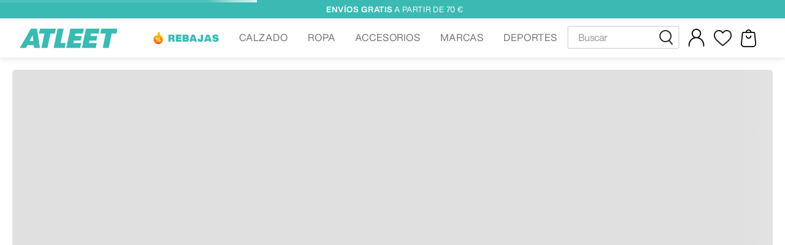

--- FILE ---
content_type: text/html; charset=utf-8
request_url: https://www.atleet.store/adidas-future-icons-negro-ht4705/p
body_size: 114933
content:

<!DOCTYPE html>
  <html lang="es-ES">
  <head>
    <meta name="viewport" content="width=device-width, initial-scale=1">
    <meta name="generator" content="vtex.render-server@8.179.0">
    <meta charset='utf-8'>
    

    

<link rel="stylesheet" type="text/css" href="https://atleet.vtexassets.com/_v/public/vtex.styles-graphql/v1/style/trendico.atleet-store-theme@0.0.21$style.common.min.css?v=1&workspace=master"  id="style_link_common" class="style_link" crossorigin />
<link rel="stylesheet" type="text/css" href="https://atleet.vtexassets.com/_v/public/vtex.styles-graphql/v1/style/trendico.atleet-store-theme@0.0.21$style.small.min.css?v=1&workspace=master" media="screen and (min-width: 20em)" id="style_link_small" class="style_link" crossorigin />
<link rel="stylesheet" type="text/css" href="https://atleet.vtexassets.com/_v/public/vtex.styles-graphql/v1/style/trendico.atleet-store-theme@0.0.21$style.notsmall.min.css?v=1&workspace=master" media="screen and (min-width: 40em)" id="style_link_notsmall" class="style_link" crossorigin />
<link rel="stylesheet" type="text/css" href="https://atleet.vtexassets.com/_v/public/vtex.styles-graphql/v1/style/trendico.atleet-store-theme@0.0.21$style.large.min.css?v=1&workspace=master" media="screen and (min-width: 64em)" id="style_link_large" class="style_link" crossorigin />
<link rel="stylesheet" type="text/css" href="https://atleet.vtexassets.com/_v/public/vtex.styles-graphql/v1/style/trendico.atleet-store-theme@0.0.21$style.xlarge.min.css?v=1&workspace=master" media="screen and (min-width: 80em)" id="style_link_xlarge" class="style_link" crossorigin />
<link rel="stylesheet" type="text/css" href="https://atleet.vtexassets.com/_v/public/vtex.styles-graphql/v1/fonts/989db2448f309bfdd99b513f37c84b8f5794d2b5?v=1&workspace=master"  id="fonts_link"  crossorigin />
<link rel="preload" type="text/css" href="https://atleet.vtexassets.com/_v/public/assets/v1/npm/animate.css@3.7.0/animate.min.css?workspace=master"    crossorigin  as="style" onload="this.onload=null;this.rel='stylesheet'" />
<noscript><link rel="stylesheet" type="text/css" href="https://atleet.vtexassets.com/_v/public/assets/v1/npm/animate.css@3.7.0/animate.min.css?workspace=master"    crossorigin /></noscript>
<link rel="stylesheet" type="text/css" href="https://atleet.vtexassets.com/_v/public/assets/v1/published/vtex.render-runtime@8.136.1/public/react/common.min.css?workspace=master"    crossorigin />
<link rel="stylesheet" type="text/css" href="https://atleet.vtexassets.com/_v/public/assets/v1/published/vtex.store-components@3.178.5/public/react/Container.min.css?workspace=master"    crossorigin />
<link rel="stylesheet" type="text/css" href="https://atleet.vtexassets.com/_v/public/assets/v1/published/vtex.styleguide@9.146.16/public/react/0.min.css?workspace=master"    crossorigin />
<link rel="stylesheet" type="text/css" href="https://atleet.vtexassets.com/_v/public/assets/v1/published/trendico.commons-components@0.0.69/public/react/Container.min.css?workspace=master"    crossorigin />
<link rel="stylesheet" type="text/css" href="https://atleet.vtexassets.com/_v/public/assets/v1/published/vtex.admin-pages@4.59.0/public/react/HighlightOverlay.min.css?workspace=master"    crossorigin />
<link rel="stylesheet" type="text/css" href="https://atleet.vtexassets.com/_v/public/assets/v1/published/vtex.rich-text@0.16.1/public/react/index.min.css?workspace=master"    crossorigin />
<link rel="stylesheet" type="text/css" href="https://atleet.vtexassets.com/_v/public/assets/v1/published/vtex.store-components@3.178.5/public/react/2.min.css?workspace=master"    crossorigin />
<link rel="stylesheet" type="text/css" href="https://atleet.vtexassets.com/_v/public/assets/v1/published/vtex.store-components@3.178.5/public/react/ProductImages.min.css?workspace=master"    crossorigin />
<link rel="stylesheet" type="text/css" href="https://atleet.vtexassets.com/_v/public/assets/v1/published/trendico.commons-components@0.0.69/public/react/MenuDesktop.min.css?workspace=master"    crossorigin />
<link rel="stylesheet" type="text/css" href="https://atleet.vtexassets.com/_v/public/assets/v1/published/vtex.wish-list@1.18.2/public/react/AddProductBtn.min.css?workspace=master"    crossorigin />
<link rel="stylesheet" type="text/css" href="https://atleet.vtexassets.com/_v/public/assets/v1/published/trendico.commons-components@0.0.69/public/react/1.min.css?workspace=master"    crossorigin />
<link rel="stylesheet" type="text/css" href="https://atleet.vtexassets.com/_v/public/assets/v1/published/vtex.styleguide@9.146.16/public/react/1.min.css?workspace=master"    crossorigin />
<link rel="stylesheet" type="text/css" href="https://atleet.vtexassets.com/_v/public/assets/v1/published/vtex.availability-notify@1.13.1/public/react/AvailabilityNotifier.min.css?workspace=master"    crossorigin />
<link rel="stylesheet" type="text/css" href="https://atleet.vtexassets.com/_v/public/assets/v1/published/vtex.modal-layout@0.14.2/public/react/0.min.css?workspace=master"    crossorigin />
<link rel="stylesheet" type="text/css" href="https://atleet.vtexassets.com/_v/public/assets/v1/published/vtex.modal-layout@0.14.2/public/react/ModalContent.min.css?workspace=master"    crossorigin />
<link rel="stylesheet" type="text/css" href="https://atleet.vtexassets.com/_v/public/assets/v1/published/vtex.modal-layout@0.14.2/public/react/ModalHeader.min.css?workspace=master"    crossorigin />
<link rel="stylesheet" type="text/css" href="https://atleet.vtexassets.com/_v/public/assets/v1/published/vtex.styleguide@9.146.16/public/react/Spinner.min.css?workspace=master"    crossorigin />
<link rel="stylesheet" type="text/css" href="https://atleet.vtexassets.com/_v/public/assets/v1/published/trendico.commons-components@0.0.69/public/react/0.min.css?workspace=master"    crossorigin />
<link rel="stylesheet" type="text/css" href="https://atleet.vtexassets.com/_v/public/assets/v1/published/trendico.commons-components@0.0.69/public/react/NotifyOnlyPickupPoint.min.css?workspace=master"    crossorigin />
<link rel="stylesheet" type="text/css" href="https://atleet.vtexassets.com/_v/public/assets/v1/published/vtex.store-components@3.178.5/public/react/4.min.css?workspace=master"    crossorigin />
<link rel="stylesheet" type="text/css" href="https://atleet.vtexassets.com/_v/public/assets/v1/published/vtex.store-components@3.178.5/public/react/SearchBar.min.css?workspace=master"    crossorigin />
<link rel="stylesheet" type="text/css" href="https://atleet.vtexassets.com/_v/public/assets/v1/published/vtex.login@2.69.1/public/react/1.min.css?workspace=master"    crossorigin />
<link rel="stylesheet" type="text/css" href="https://atleet.vtexassets.com/_v/public/assets/v1/published/vtex.minicart@2.68.0/public/react/Minicart.min.css?workspace=master"    crossorigin />
<link rel="stylesheet" type="text/css" href="https://atleet.vtexassets.com/_v/public/assets/v1/published/trendico.sequra-promotions@0.3.9/public/react/Promotions.min.css?workspace=master"    crossorigin />
<link rel="stylesheet" type="text/css" href="https://atleet.vtexassets.com/_v/public/assets/v1/published/vtex.styleguide@9.146.16/public/react/15.min.css?workspace=master"    crossorigin />
<link rel="stylesheet" type="text/css" href="https://atleet.vtexassets.com/_v/public/assets/v1/published/vtex.styleguide@9.146.16/public/react/NumericStepper.min.css?workspace=master"    crossorigin />
<link rel="stylesheet" type="text/css" href="https://atleet.vtexassets.com/_v/public/assets/v1/published/vtex.styleguide@9.146.16/public/react/Tooltip.min.css?workspace=master"    crossorigin />
<link rel="stylesheet" type="text/css" href="https://atleet.vtexassets.com/_v/public/assets/v1/published/vtex.search@2.18.8/public/react/Autocomplete.min.css?workspace=master"    crossorigin />
<link rel="stylesheet" type="text/css" href="https://atleet.vtexassets.com/_v/public/assets/v1/published/vtex.store-components@3.178.5/public/react/SKUSelector.min.css?workspace=master"    crossorigin />
<link rel="stylesheet" type="text/css" href="https://atleet.vtexassets.com/_v/public/assets/v1/published/trendico.commons-components@0.0.69/public/react/ModalSizesTable.min.css?workspace=master"    crossorigin />
<link rel="stylesheet" type="text/css" href="https://atleet.vtexassets.com/_v/public/assets/v1/published/trendico.commons-components@0.0.69/public/react/SizeTranslate.min.css?workspace=master"    crossorigin />
<link rel="stylesheet" type="text/css" href="https://atleet.vtexassets.com/_v/public/assets/v1/published/vtex.store-components@3.178.5/public/react/ProductDescription.min.css?workspace=master"    crossorigin />
<noscript id="styles_overrides"></noscript>

<link rel="stylesheet" type="text/css" href="https://atleet.vtexassets.com/_v/public/vtex.styles-graphql/v1/overrides/vtex.product-list@0.37.5$overrides.css?v=1&workspace=master"  id="override_link_0" class="override_link" crossorigin />
<link rel="stylesheet" type="text/css" href="https://atleet.vtexassets.com/_v/public/vtex.styles-graphql/v1/overrides/trendico.atleet-store-theme@0.0.21$overrides.css?v=1&workspace=master"  id="override_link_1" class="override_link" crossorigin />
<link rel="stylesheet" type="text/css" href="https://atleet.vtexassets.com/_v/public/vtex.styles-graphql/v1/overrides/trendico.atleet-store-theme@0.0.21$fonts.css?v=1&workspace=master"  id="override_link_2" class="override_link" crossorigin />
<link rel="stylesheet" type="text/css" href="https://atleet.vtexassets.com/_v/public/vtex.styles-graphql/v1/overrides/vtex.minicart@2.68.0$overrides.css?v=1&workspace=master"  id="override_link_3" class="override_link" crossorigin />
<link rel="stylesheet" type="text/css" href="https://atleet.vtexassets.com/_v/public/vtex.styles-graphql/v1/overrides/trendico.compose-store-theme@1.0.51$overrides.css?v=1&workspace=master"  id="override_link_4" class="override_link" crossorigin />

    <!--pixel:start:vtex.cookiebot-->
<script id="Cookiebot" src="https://consent.cookiebot.com/uc.js" data-cbid="d59edc01-db0d-4d1f-9801-793a8a3be757" type="text/javascript" data-consentmode="enabled" async></script>

<!--pixel:end:vtex.cookiebot-->

    <!--pixel:start:vtex.request-capture-->
<script >!function(e,t,c,n,r,a,i){a=e.vtexrca=e.vtexrca||function(){(a.q=a.q||[]).push(arguments)},a.l=+new Date,i=t.createElement(c),i.async=!0,i.src=n,r=t.getElementsByTagName(c)[0],r.parentNode.insertBefore(i,r)}(window,document,"script","https://io.vtex.com.br/rc/rc.js"),vtexrca("init")</script>
<script >!function(e,t,n,a,c,f,o){f=e.vtexaf=e.vtexaf||function(){(f.q=f.q||[]).push(arguments)},f.l=+new Date,o=t.createElement(n),o.async=!0,o.src=a,c=t.getElementsByTagName(n)[0],c.parentNode.insertBefore(o,c)}(window,document,"script","https://activity-flow.vtex.com/af/af.js")</script>

<!--pixel:end:vtex.request-capture-->
<!--pixel:start:trendico.chatra-->
<!-- Chatra {literal} -->
<script >!function(a,t,c){t.ChatraID="qHaAPiyho3vv3ZkL9";var h=a.createElement("script");t[c]=t[c]||function(){(t[c].q=t[c].q||[]).push(arguments)},h.async=!0,h.src="https://call.chatra.io/chatra.js",a.head&&a.head.appendChild(h)}(document,window,"Chatra")</script>
<style>@media all and (max-width:70rem){#chatra.chatra--side-bottom{bottom:11rem}}</style>
<!-- /Chatra {/literal} -->
<!--pixel:end:trendico.chatra-->
<!--pixel:start:vtex.facebook-fbe-->
<script src="https://capi-automation.s3.us-east-2.amazonaws.com/public/client_js/capiParamBuilder/clientParamBuilder.bundle.js"></script>
<script >clientParamBuilder.processAndCollectParams(window.location.href)</script>
<script >
  !function (f, b, e, v, n, t, s) {
    if (f.fbq) return; n = f.fbq = function () {
      if (arguments[1] === "Purchase" && typeof arguments[3]?.eventID === "undefined" && arguments[2]?.content_type !== "product") return;
      if (arguments[1] === "AddToCart" && typeof arguments[3]?.eventID === "undefined" && arguments[2]?.content_type !== "product") return;
      if (arguments[1] === "PageView" && typeof arguments[3]?.eventID === "undefined") return;
      if (arguments[1] === "Search" && typeof arguments[3]?.eventID === "undefined") return;
      if (arguments[1] === "ViewContent" && typeof arguments[3]?.eventID === "undefined" && arguments[2]?.content_type !== "product") return;
      n.callMethod ?
      n.callMethod.apply(n, arguments) : n.queue.push(arguments)
    };
    if (!f._fbq) f._fbq = n; n.push = n; n.loaded = !0; n.version = '2.0';
    n.queue = []; t = b.createElement(e); t.async = !0;
    t.src = v; s = b.head.getElementsByTagName(e)[0];
    s.parentNode.insertBefore(t, s)
  }(window, document, 'script',
    'https://connect.facebook.net/en_US/fbevents.js');

  fbq.disablePushState = true;
  fbq.allowDuplicatePageViews = true;
  window.pixelId = "2794636734148637";
  window.fbPixelItemPrefix = "";
  window.fireEvents = window.pixelId !== "" && "true".toLowerCase() !== 'false';
  fbeConsentSetting = "false";
  if (fbeConsentSetting == 'true'){
        fbq('consent', 'revoke')
        document.cookie = "fbe_consent=false; SameSite=None; Secure"
        }
</script>
<!--pixel:end:vtex.facebook-fbe-->
<!--pixel:start:vtex.google-tag-manager-->
<script >
  (function() {
    var gtmId = "GTM-MZ4CX6SQ";
    var sendGA4EventsValue = "true"
    var sendGA4Events = sendGA4EventsValue == 'true'

    window.__gtm__ = {
      sendGA4Events
    }
    
    if (!gtmId) {
      console.error('Warning: No Google Tag Manager ID is defined. Please configure it in the apps admin.');
    } else {
      window.dataLayer = window.dataLayer || [];
      window.dataLayer.push({ 'gtm.blacklist': [] });
      // GTM script snippet. Taken from: https://developers.google.com/tag-manager/quickstart
      (function(w,d,s,l,i){w[l]=w[l]||[];w[l].push({'gtm.start':
      new Date().getTime(),event:'gtm.js'});var f=d.getElementsByTagName(s)[0],
      j=d.createElement(s),dl=l!='dataLayer'?'&l='+l:'';j.async=true;j.src=
      'https://www.googletagmanager.com/gtm.js?id='+i+dl;f.parentNode.insertBefore(j,f);
      })(window,document,'script','dataLayer',gtmId)
    }
  })()
</script>

<!--pixel:end:vtex.google-tag-manager-->
<!--pixel:start:vtex.google-search-console-->
<meta name="google-site-verification" content="atleet.store" />

<!--pixel:end:vtex.google-search-console-->
<!--pixel:start:vtex.hotjar-->
<script >
  (function() {
    var siteId = "3789691";
    if (!siteId) {
      console.error('Warning: No Site ID is defined. Please configure it in the apps admin.');
      return
    }
    (function(h,o,t,j,a,r){
        h.hj=h.hj||function(){(h.hj.q=h.hj.q||[]).push(arguments)};
        h._hjSettings={hjid:siteId,hjsv:6};
        a=o.getElementsByTagName('head')[0];
        r=o.createElement('script');r.async=1;
        r.src=t+h._hjSettings.hjid+j+h._hjSettings.hjsv;
        a.appendChild(r);
    })(window,document,'https://static.hotjar.com/c/hotjar-','.js?sv=');
  })()
</script>
<!--pixel:end:vtex.hotjar-->


  
  
  
  
</head>
<body class="bg-base">
  <div id="styles_iconpack" style="display:none"><svg class="dn" height="0" version="1.1" width="0" xmlns="http://www.w3.org/2000/svg"><defs><g id="bnd-logo"><path d="M14.8018 2H2.8541C1.92768 2 1.33445 2.93596 1.76795 3.71405L2.96368 5.86466H0.796482C0.659276 5.8647 0.524407 5.89841 0.404937 5.96253C0.285467 6.02665 0.185446 6.119 0.114562 6.23064C0.0436777 6.34228 0.0043325 6.46943 0.000337815 6.59976C-0.00365688 6.73009 0.0278339 6.8592 0.0917605 6.97457L3.93578 13.8888C4.00355 14.0104 4.10491 14.1121 4.22896 14.1831C4.35301 14.254 4.49507 14.2915 4.63987 14.2915C4.78466 14.2915 4.92672 14.254 5.05077 14.1831C5.17483 14.1121 5.27618 14.0104 5.34395 13.8888L6.38793 12.0211L7.69771 14.3775C8.15868 15.2063 9.40744 15.2078 9.87001 14.38L15.8585 3.67064C16.2818 2.91319 15.7043 2 14.8018 2ZM9.43491 6.57566L6.85274 11.1944C6.80761 11.2753 6.74016 11.3429 6.65762 11.3901C6.57508 11.4373 6.48058 11.4622 6.38426 11.4622C6.28794 11.4622 6.19344 11.4373 6.1109 11.3901C6.02836 11.3429 5.96091 11.2753 5.91578 11.1944L3.35853 6.59509C3.31587 6.51831 3.29482 6.43236 3.2974 6.34558C3.29998 6.25879 3.3261 6.17411 3.37325 6.09974C3.4204 6.02538 3.48696 5.96385 3.56649 5.92112C3.64601 5.87839 3.73581 5.85591 3.82717 5.85585H8.97937C9.06831 5.85591 9.15572 5.87782 9.23312 5.91945C9.31052 5.96108 9.37529 6.02102 9.42113 6.09345C9.46697 6.16588 9.49232 6.24834 9.49474 6.33283C9.49716 6.41732 9.47655 6.50097 9.43491 6.57566Z" fill="currentColor"/><path d="M14.8018 2H2.8541C1.92768 2 1.33445 2.93596 1.76795 3.71405L2.96368 5.86466H0.796482C0.659276 5.8647 0.524407 5.89841 0.404937 5.96253C0.285467 6.02665 0.185446 6.119 0.114562 6.23064C0.0436777 6.34228 0.0043325 6.46943 0.000337815 6.59976C-0.00365688 6.73009 0.0278339 6.8592 0.0917605 6.97457L3.93578 13.8888C4.00355 14.0104 4.10491 14.1121 4.22896 14.1831C4.35301 14.254 4.49507 14.2915 4.63987 14.2915C4.78466 14.2915 4.92672 14.254 5.05077 14.1831C5.17483 14.1121 5.27618 14.0104 5.34395 13.8888L6.38793 12.0211L7.69771 14.3775C8.15868 15.2063 9.40744 15.2078 9.87001 14.38L15.8585 3.67064C16.2818 2.91319 15.7043 2 14.8018 2ZM9.43491 6.57566L6.85274 11.1944C6.80761 11.2753 6.74016 11.3429 6.65762 11.3901C6.57508 11.4373 6.48058 11.4622 6.38426 11.4622C6.28794 11.4622 6.19344 11.4373 6.1109 11.3901C6.02836 11.3429 5.96091 11.2753 5.91578 11.1944L3.35853 6.59509C3.31587 6.51831 3.29482 6.43236 3.2974 6.34558C3.29998 6.25879 3.3261 6.17411 3.37325 6.09974C3.4204 6.02538 3.48696 5.96385 3.56649 5.92112C3.64601 5.87839 3.73581 5.85591 3.82717 5.85585H8.97937C9.06831 5.85591 9.15572 5.87782 9.23312 5.91945C9.31052 5.96108 9.37529 6.02102 9.42113 6.09345C9.46697 6.16588 9.49232 6.24834 9.49474 6.33283C9.49716 6.41732 9.47655 6.50097 9.43491 6.57566Z" fill="currentColor"/></g><g id="hpa-arrow-from-bottom"><path d="M7.00001 3.4V12H9.00001V3.4L13 7.4L14.4 6L8.70001 0.3C8.30001 -0.1 7.70001 -0.1 7.30001 0.3L1.60001 6L3.00001 7.4L7.00001 3.4Z" fill="currentColor"/><path d="M15 14H1V16H15V14Z" fill="currentColor"/></g><g id="hpa-arrow-to-bottom"><path d="M8.00001 12C8.30001 12 8.50001 11.9 8.70001 11.7L14.4 6L13 4.6L9.00001 8.6V0H7.00001V8.6L3.00001 4.6L1.60001 6L7.30001 11.7C7.50001 11.9 7.70001 12 8.00001 12Z" fill="currentColor"/><path d="M15 14H1V16H15V14Z" fill="currentColor"/></g><g id="hpa-arrow-back"><path d="M5.5 15.5002C5.75781 15.5002 5.92969 15.4169 6.10156 15.2502L11 10.5002L9.79687 9.33356L6.35938 12.6669L6.35938 0H4.64063L4.64062 12.6669L1.20312 9.33356L0 10.5002L4.89844 15.2502C5.07031 15.4169 5.24219 15.5002 5.5 15.5002Z" transform="translate(16.0002) rotate(90)" fill="currentColor"/></g><g id="hpa-calendar"><path d="M5.66667 7.2H4.11111V8.8H5.66667V7.2ZM8.77778 7.2H7.22222V8.8H8.77778V7.2ZM11.8889 7.2H10.3333V8.8H11.8889V7.2ZM13.4444 1.6H12.6667V0H11.1111V1.6H4.88889V0H3.33333V1.6H2.55556C1.69222 1.6 1.00778 2.32 1.00778 3.2L1 14.4C1 15.28 1.69222 16 2.55556 16H13.4444C14.3 16 15 15.28 15 14.4V3.2C15 2.32 14.3 1.6 13.4444 1.6ZM13.4444 14.4H2.55556V5.6H13.4444V14.4Z" fill="currentColor"/></g><g id="hpa-cart" transform="translate(0 0)"><svg id="Capa_1" xmlns="http://www.w3.org/2000/svg" viewBox="0 0 64 64"><g id="cart"><path id="Trazado_30879" d="m59.52,48.29c-.1-.5-.1-1.1-.2-1.7-.1-1.1-.2-2.2-.3-3.3-.1-1.3-.3-2.5-.4-3.8l-1.5-13.6c-.1-1-.2-2.1-.3-3.1l-.4-3.6c-.2-1.6-.4-3.2-.5-4.8-.2-3.3-2.9-5.8-6.2-5.8h-7.1c-.1-.4-.3-.9-.5-1.4-.9-2.6-2.7-4.8-5.2-6-2.4-1.3-5.2-1.5-7.8-.7-3.6,1-6.4,3.9-7.2,7.5,0,.2-.1.4-.2.6h-7.3c-2.7,0-5,1.8-5.9,4.3-.2.9-.4,1.8-.4,2.7,0,.4,0,.7-.1,1.1-.2,1.3-.3,2.7-.4,3.9l-.9,9.1c-.1,1.1-.2,2.1-.3,3.2l-.4,3.7c-.2,1.9-.4,3.8-.6,5.7l-.2,1.6c-.1.6-.1,1.2-.2,1.8l-.1.7c-.1,1.1-.2,2.3-.4,3.4-.4,2.4-.1,4.9.9,7,1.9,4.5,6.4,7.3,11.3,7.2h30.8c4.1,0,7.8-2,10-5.4,1.5-2.1,2.2-4.7,2.1-7.3.1-1,0-2-.1-3h0ZM25.92,8.59v-.2c.8-2.5,3.1-4.3,5.8-4.4,2.9-.2,5.6,1.6,6.6,4.4l.1.3h-12.3l-.2-.1Zm26.8,49.7c-1.5,1.2-3.4,1.8-5.3,1.8h-30.5c-4,.1-7.5-2.6-8.4-6.5-.2-1.1-.2-2.2-.1-3.2l2.9-27.5c.1-1.4.3-2.8.4-4.2l.1-1.4c0-.3.1-.6.1-.9.1-.6.1-1.2.2-1.9.2-1.1,1.1-1.9,2.2-2h34.5c1.9,0,3,.5,3.3,3,.2,2,.4,4,.6,6l.7,6.8c.2,1.9.4,3.7.6,5.6l.1.8c.2,2,.4,4,.6,5.9.1,1.3.3,2.5.4,3.8.3,2.7.6,5,.7,7.2.2,2.6-.9,5.1-3.1,6.7h0Z"/><path id="Trazado_30880" d="m39.82,21.79c-1.1.1-1.8,1-1.8,2.1,0,3.2-2.6,5.8-5.8,5.8-1.5,0-3-.6-4.1-1.7s-1.7-2.6-1.7-4.1c0-1.1-.9-2-2-2s-2,.9-2,2h0c0,.5,0,.9.1,1.3.7,4.9,4.9,8.5,9.8,8.5.5,0,1,0,1.4-.1,3.9-.5,7.2-3.4,8.2-7.3.3-.9.4-1.9.3-2.9-.5-1-1.4-1.7-2.4-1.6"/></g></svg></g><g id="hpa-delete"><svg id="Capa_1" xmlns="http://www.w3.org/2000/svg" viewBox="0 0 64 64"><g id="delete"><path d="m58.61,11.82h-12.34v-3.47c0-4.61-3.75-8.35-8.35-8.35h-11.82c-4.61,0-8.35,3.75-8.35,8.35v3.47H5.39c-1.35,0-2.44,1.09-2.44,2.44s1.09,2.44,2.44,2.44h3.48v38.95c0,4.59,3.74,8.34,8.33,8.35h29.58c4.61,0,8.35-3.75,8.35-8.35V16.7h3.47c1.35,0,2.44-1.09,2.44-2.44s-1.09-2.44-2.44-2.44Zm-35.99-3.47c0-1.92,1.56-3.48,3.48-3.48h11.82c1.92,0,3.48,1.56,3.48,3.48v3.47h-18.77v-3.47Zm27.65,47.3c0,1.92-1.56,3.48-3.48,3.48h-29.57c-1.91,0-3.47-1.56-3.47-3.48V16.7h36.51v38.95Z"/><path d="m26.09,26.61c-1.35,0-2.44,1.09-2.44,2.44v17.74c0,1.35,1.09,2.44,2.44,2.44s2.44-1.09,2.44-2.44v-17.74c0-1.35-1.09-2.44-2.44-2.44Z"/><path d="m37.91,26.61c-1.35,0-2.44,1.09-2.44,2.44v17.74c0,1.35,1.09,2.44,2.44,2.44s2.44-1.09,2.44-2.44v-17.74c0-1.35-1.09-2.44-2.44-2.44Z"/></g></svg></g><g id="mpa-play"><path d="M3.5241 0.937906C2.85783 0.527894 2 1.00724 2 1.78956V14.2104C2 14.9928 2.85783 15.4721 3.5241 15.0621L13.6161 8.85166C14.2506 8.46117 14.2506 7.53883 13.6161 7.14834L3.5241 0.937906Z" fill="currentColor"/></g><g id="mpa-pause"><rect width="6" height="16" fill="currentColor"/><rect x="10" width="6" height="16" fill="currentColor"/></g><g id="sti-volume-on"><path d="M0 5.2634V10.7366H3.55556L8 15.2976V0.702394L3.55556 5.2634H0ZM12 8C12 6.3854 11.0933 4.99886 9.77778 4.32383V11.667C11.0933 11.0011 12 9.6146 12 8ZM9.77778 0V1.87913C12.3467 2.66363 14.2222 5.10832 14.2222 8C14.2222 10.8917 12.3467 13.3364 9.77778 14.1209V16C13.3422 15.1699 16 11.9042 16 8C16 4.09578 13.3422 0.830103 9.77778 0V0Z" fill="currentColor"/></g><g id="sti-volume-off"><path d="M12 8C12 6.42667 11.0933 5.07556 9.77778 4.41778V6.38222L11.9556 8.56C11.9822 8.38222 12 8.19556 12 8V8ZM14.2222 8C14.2222 8.83556 14.0444 9.61778 13.7422 10.3467L15.0844 11.6889C15.6711 10.5867 16 9.33333 16 8C16 4.19556 13.3422 1.01333 9.77778 0.204444V2.03556C12.3467 2.8 14.2222 5.18222 14.2222 8ZM1.12889 0L0 1.12889L4.20444 5.33333H0V10.6667H3.55556L8 15.1111V9.12889L11.7778 12.9067C11.1822 13.3689 10.5156 13.7333 9.77778 13.9556V15.7867C11.0044 15.5111 12.1156 14.9422 13.0578 14.1778L14.8711 16L16 14.8711L8 6.87111L1.12889 0ZM8 0.888889L6.14222 2.74667L8 4.60444V0.888889Z" fill="currentColor"/></g><g id="hpa-profile"><svg id="Capa_1" xmlns="http://www.w3.org/2000/svg" viewBox="0 0 64 64"><g id="Trazado_31007"><path d="m58.23,64c-1.12,0-2.02-.9-2.02-2.02v-3.75c0-13.34-10.86-24.2-24.21-24.2S7.8,44.88,7.79,58.22v3.75c0,1.12-.9,2.02-2.02,2.02s-2.02-.9-2.02-2.02v-3.75c0-12.43,8.08-23.01,19.26-26.78-4.81-3.01-8.02-8.35-8.02-14.43C14.99,7.63,22.62,0,32,0s17.01,7.63,17.01,17.01c0,6.08-3.21,11.42-8.02,14.43,11.18,3.76,19.25,14.35,19.25,26.78v3.75c0,1.12-.9,2.02-2.02,2.02ZM32,4.04c-7.15,0-12.97,5.82-12.97,12.97s5.82,12.97,12.97,12.97,12.97-5.82,12.97-12.97-5.82-12.97-12.97-12.97Z"/></g></svg></g><g id="hpa-save"><path d="M11.7 0.3C11.5 0.1 11.3 0 11 0H10V3C10 3.6 9.6 4 9 4H4C3.4 4 3 3.6 3 3V0H1C0.4 0 0 0.4 0 1V15C0 15.6 0.4 16 1 16H15C15.6 16 16 15.6 16 15V5C16 4.7 15.9 4.5 15.7 4.3L11.7 0.3ZM13 14H3V11C3 10.4 3.4 10 4 10H12C12.6 10 13 10.4 13 11V14Z" fill="currentColor"/><path d="M9 0H7V3H9V0Z" fill="currentColor"/></g><g id="hpa-search"><svg id="Capa_1" xmlns="http://www.w3.org/2000/svg" viewBox="0 0 64 64"><path id="search" d="m60.39,59.51l-11.8-14.5.1-.1.3-.3c4.8-5.2,7.3-12,7-19.1s-3.3-13.7-8.5-18.5S35.49-.29,28.39.01c-7,.3-13.6,3.3-18.4,8.5C-.01,19.31.69,36.21,11.49,46.11c8.9,8.2,22.3,9.4,32.5,2.8l.4-.3,11.8,14.4c.5.6,1.3,1,2.1,1,.6,0,1.3-.2,1.8-.7.6-.5.9-1.1,1-1.9,0-.7-.2-1.4-.7-1.9Zm-9.8-31.1c-1,11.5-11.1,20.1-22.6,19.3h-.4c-5.6-.5-10.7-3.2-14.3-7.5s-5.4-9.8-4.9-15.5c.5-5.6,3.2-10.8,7.5-14.4,4.3-3.6,9.8-5.4,15.5-4.9,11.6,1.1,20.2,11.4,19.2,23Z"/></svg></g><g id="hpa-hamburguer-menu"><path fill="currentColor" d="M15,7H1C0.4,7,0,7.4,0,8s0.4,1,1,1h14c0.6,0,1-0.4,1-1S15.6,7,15,7z"/><path fill="currentColor" d="M15,1H1C0.4,1,0,1.4,0,2s0.4,1,1,1h14c0.6,0,1-0.4,1-1S15.6,1,15,1z"/><path fill="currentColor" d="M15,13H1c-0.6,0-1,0.4-1,1s0.4,1,1,1h14c0.6,0,1-0.4,1-1S15.6,13,15,13z"/></g><g id="hpa-location-marker"><path d="M19.9655 10.4828C19.9655 16.3448 10.4828 26 10.4828 26C10.4828 26 1 16.431 1 10.4828C1 4.44828 5.91379 1 10.4828 1C15.0517 1 19.9655 4.53448 19.9655 10.4828Z" stroke="currentColor" stroke-width="2" stroke-miterlimit="10" stroke-linecap="round" stroke-linejoin="round"/><path d="M10.4827 13.069C11.911 13.069 13.0689 11.9111 13.0689 10.4828C13.0689 9.05443 11.911 7.89655 10.4827 7.89655C9.05437 7.89655 7.89648 9.05443 7.89648 10.4828C7.89648 11.9111 9.05437 13.069 10.4827 13.069Z" stroke="currentColor" stroke-width="2" stroke-miterlimit="10" stroke-linecap="round" stroke-linejoin="round"/></g><g id="hpa-telemarketing"><path d="M14 10V7C14 3.68629 11.3137 1 8 1V1C4.68629 1 2 3.68629 2 7V10" stroke="currentColor" stroke-width="1.5"/><path d="M14 10V10C14 12.2091 12.2091 14 10 14H8" stroke="currentColor" stroke-width="1.5"/><rect y="7" width="3" height="5" rx="1" fill="currentColor"/><rect x="11" y="12" width="4" height="5" rx="2" transform="rotate(90 11 12)" fill="currentColor"/><rect x="13" y="7" width="3" height="5" rx="1" fill="currentColor"/></g><g id="mpa-globe"><path d="M8,0C3.6,0,0,3.6,0,8s3.6,8,8,8s8-3.6,8-8S12.4,0,8,0z M13.9,7H12c-0.1-1.5-0.4-2.9-0.8-4.1 C12.6,3.8,13.6,5.3,13.9,7z M8,14c-0.6,0-1.8-1.9-2-5H10C9.8,12.1,8.6,14,8,14z M6,7c0.2-3.1,1.3-5,2-5s1.8,1.9,2,5H6z M4.9,2.9 C4.4,4.1,4.1,5.5,4,7H2.1C2.4,5.3,3.4,3.8,4.9,2.9z M2.1,9H4c0.1,1.5,0.4,2.9,0.8,4.1C3.4,12.2,2.4,10.7,2.1,9z M11.1,13.1 c0.5-1.2,0.7-2.6,0.8-4.1h1.9C13.6,10.7,12.6,12.2,11.1,13.1z" fill="currentColor"/></g><g id="mpa-filter-settings"><path style=" stroke:none;fill-rule:nonzero;fill:rgb(0%,0%,0%);fill-opacity:1;" d="M 0 7.871094 C 0.101562 7.609375 0.371094 7.449219 0.640625 7.488281 C 1.480469 7.5 2.328125 7.488281 3.171875 7.488281 C 3.261719 7.488281 3.308594 7.488281 3.351562 7.371094 C 3.691406 6.269531 4.851562 5.660156 5.941406 5.988281 C 6.601562 6.191406 7.121094 6.710938 7.320312 7.371094 C 7.328125 7.398438 7.339844 7.441406 7.359375 7.480469 L 15.390625 7.480469 C 15.449219 7.480469 15.511719 7.480469 15.578125 7.480469 C 15.851562 7.519531 16.039062 7.78125 15.988281 8.050781 C 15.949219 8.28125 15.761719 8.449219 15.53125 8.46875 C 15.46875 8.46875 15.421875 8.46875 15.359375 8.46875 L 7.359375 8.46875 C 7.269531 8.820312 7.101562 9.140625 6.851562 9.398438 C 6.058594 10.238281 4.75 10.28125 3.910156 9.488281 C 3.660156 9.25 3.46875 8.949219 3.359375 8.621094 C 3.351562 8.519531 3.261719 8.449219 3.160156 8.46875 C 3.160156 8.46875 3.160156 8.46875 3.148438 8.46875 C 2.308594 8.46875 1.46875 8.46875 0.640625 8.46875 C 0.371094 8.53125 0.101562 8.378906 0 8.121094 Z M 6.410156 8 C 6.410156 7.398438 5.929688 6.921875 5.328125 6.910156 C 4.730469 6.910156 4.25 7.390625 4.238281 7.988281 C 4.238281 8.589844 4.71875 9.070312 5.320312 9.078125 C 5.921875 9.078125 6.398438 8.601562 6.410156 8.011719 "/><path style=" stroke:none;fill-rule:nonzero;fill:rgb(0%,0%,0%);fill-opacity:1;" d="M 0 12.179688 C 0.121094 11.921875 0.390625 11.769531 0.671875 11.808594 C 3.261719 11.808594 5.839844 11.808594 8.429688 11.808594 C 8.558594 11.828125 8.679688 11.75 8.699219 11.621094 C 9.078125 10.539062 10.261719 9.96875 11.339844 10.351562 C 11.949219 10.558594 12.421875 11.050781 12.628906 11.660156 C 12.648438 11.761719 12.738281 11.828125 12.839844 11.820312 C 13.691406 11.820312 14.539062 11.820312 15.390625 11.820312 C 15.480469 11.820312 15.578125 11.820312 15.671875 11.851562 C 15.890625 11.929688 16.019531 12.148438 15.988281 12.378906 C 15.960938 12.621094 15.761719 12.800781 15.53125 12.808594 C 15.070312 12.808594 14.609375 12.808594 14.160156 12.808594 L 12.828125 12.808594 C 12.738281 12.789062 12.660156 12.851562 12.648438 12.929688 C 12.308594 14.019531 11.148438 14.628906 10.050781 14.289062 C 9.398438 14.089844 8.890625 13.578125 8.691406 12.929688 C 8.648438 12.808594 8.578125 12.800781 8.480469 12.800781 C 5.859375 12.800781 3.238281 12.800781 0.621094 12.800781 C 0.351562 12.859375 0.0898438 12.699219 0 12.429688 Z M 9.578125 12.308594 C 9.578125 12.910156 10.058594 13.390625 10.648438 13.398438 C 11.238281 13.410156 11.730469 12.921875 11.738281 12.328125 C 11.738281 11.730469 11.261719 11.25 10.671875 11.238281 C 10.070312 11.238281 9.589844 11.71875 9.589844 12.308594 "/><path style=" stroke:none;fill-rule:nonzero;fill:rgb(0%,0%,0%);fill-opacity:1;" d="M 0 3.558594 C 0.0898438 3.300781 0.351562 3.128906 0.621094 3.171875 C 3.21875 3.171875 5.828125 3.171875 8.429688 3.171875 C 8.558594 3.191406 8.679688 3.109375 8.699219 2.980469 C 9.070312 1.898438 10.25 1.320312 11.339844 1.699219 C 11.949219 1.910156 12.429688 2.390625 12.628906 3.011719 C 12.648438 3.121094 12.75 3.191406 12.859375 3.171875 C 13.710938 3.171875 14.570312 3.171875 15.421875 3.171875 C 15.550781 3.171875 15.679688 3.210938 15.800781 3.28125 C 15.96875 3.390625 16.050781 3.601562 15.980469 3.789062 C 15.941406 3.980469 15.78125 4.128906 15.578125 4.160156 C 15.511719 4.171875 15.449219 4.171875 15.378906 4.171875 L 12.828125 4.171875 C 12.738281 4.148438 12.648438 4.210938 12.628906 4.308594 C 12.28125 5.398438 11.109375 6 10.019531 5.648438 C 9.378906 5.441406 8.878906 4.941406 8.679688 4.300781 C 8.640625 4.179688 8.578125 4.171875 8.480469 4.171875 C 5.878906 4.171875 3.269531 4.171875 0.671875 4.171875 C 0.390625 4.210938 0.121094 4.058594 0 3.808594 Z M 10.660156 4.738281 C 11.261719 4.738281 11.738281 4.25 11.738281 3.660156 C 11.738281 3.058594 11.25 2.578125 10.660156 2.578125 C 10.058594 2.578125 9.578125 3.070312 9.578125 3.660156 C 9.578125 4.25 10.070312 4.730469 10.660156 4.730469 "/></g><g id="mpa-single-item"><path d="M10.2857 0H1.71429C0.685714 0 0 0.685714 0 1.71429V10.2857C0 11.3143 0.685714 12 1.71429 12H10.2857C11.3143 12 12 11.3143 12 10.2857V1.71429C12 0.685714 11.3143 0 10.2857 0Z" fill="currentColor"/><rect y="14" width="12" height="2" rx="1" fill="currentColor"/></g><g id="mpa-gallery"><path d="M6 0H1C0.4 0 0 0.4 0 1V6C0 6.6 0.4 7 1 7H6C6.6 7 7 6.6 7 6V1C7 0.4 6.6 0 6 0Z" fill="currentColor"/><path d="M15 0H10C9.4 0 9 0.4 9 1V6C9 6.6 9.4 7 10 7H15C15.6 7 16 6.6 16 6V1C16 0.4 15.6 0 15 0Z" fill="currentColor"/><path d="M6 9H1C0.4 9 0 9.4 0 10V15C0 15.6 0.4 16 1 16H6C6.6 16 7 15.6 7 15V10C7 9.4 6.6 9 6 9Z" fill="currentColor"/><path d="M15 9H10C9.4 9 9 9.4 9 10V15C9 15.6 9.4 16 10 16H15C15.6 16 16 15.6 16 15V10C16 9.4 15.6 9 15 9Z" fill="currentColor"/></g><g id="mpa-list-items"><path d="M6 0H1C0.4 0 0 0.4 0 1V6C0 6.6 0.4 7 1 7H6C6.6 7 7 6.6 7 6V1C7 0.4 6.6 0 6 0Z" fill="currentColor"/><rect x="9" width="7" height="3" rx="1" fill="currentColor"/><rect x="9" y="4" width="4" height="3" rx="1" fill="currentColor"/><rect x="9" y="9" width="7" height="3" rx="1" fill="currentColor"/><rect x="9" y="13" width="4" height="3" rx="1" fill="currentColor"/><path d="M6 9H1C0.4 9 0 9.4 0 10V15C0 15.6 0.4 16 1 16H6C6.6 16 7 15.6 7 15V10C7 9.4 6.6 9 6 9Z" fill="currentColor"/></g><g id="mpa-heart"><path d="M14.682 2.31811C14.2647 1.89959 13.7687 1.56769 13.2226 1.3415C12.6765 1.11531 12.0911 0.99929 11.5 1.00011C10.8245 0.995238 10.157 1.14681 9.54975 1.44295C8.94255 1.73909 8.41213 2.17178 8.00004 2.70711C7.58764 2.17212 7.05716 1.73969 6.45002 1.44358C5.84289 1.14747 5.17552 0.995697 4.50004 1.00011C3.61002 1.00011 2.73998 1.26402 1.99995 1.75849C1.25993 2.25295 0.683144 2.95576 0.342546 3.77803C0.00194874 4.60031 -0.0871663 5.50511 0.0864704 6.37803C0.260107 7.25095 0.688697 8.05278 1.31804 8.68211L8.00004 15.0001L14.682 8.68211C15.0999 8.26425 15.4314 7.76817 15.6575 7.2222C15.8837 6.67623 16.0001 6.09107 16.0001 5.50011C16.0001 4.90916 15.8837 4.32399 15.6575 3.77803C15.4314 3.23206 15.0999 2.73598 14.682 2.31811V2.31811ZM13.282 7.25111L8.00004 12.2471L2.71504 7.24711C2.37145 6.8954 2.1392 6.45018 2.04734 5.96715C1.95549 5.48412 2.00811 4.98473 2.19862 4.53145C2.38913 4.07817 2.70908 3.69113 3.11843 3.41876C3.52778 3.14638 4.00835 3.00076 4.50004 3.00011C5.93704 3.00011 6.81204 3.68111 8.00004 5.62511C9.18704 3.68111 10.062 3.00011 11.5 3.00011C11.9925 2.99999 12.4741 3.14534 12.8843 3.41791C13.2945 3.69048 13.615 4.07814 13.8057 4.53223C13.9964 4.98632 14.0487 5.48661 13.956 5.97031C13.8634 6.45402 13.63 6.89959 13.285 7.25111H13.282Z" fill="currentColor"/></g><g id="mpa-clone--outline"><path d="M5.20004 5.2L5.20004 3C5.20004 1.89543 6.09547 0.999997 7.20004 0.999997H13C14.1046 0.999997 15 1.89543 15 3V8.80001C15 9.90457 14.1046 10.8 13 10.8H10.8" stroke="currentColor" stroke-width="2" stroke-miterlimit="10" stroke-linecap="square"/><path d="M1 7.19999L1 13C1 14.1046 1.89543 15 3 15H8.79997C9.90454 15 10.8 14.1046 10.8 13V7.19999C10.8 6.09542 9.90454 5.19999 8.79997 5.19999H3C1.89543 5.19999 1 6.09542 1 7.19999Z" stroke="currentColor" stroke-width="2" stroke-miterlimit="10" stroke-linecap="square"/></g><g id="mpa-clone--filled"><path d="M6.07501 4.925L6.07501 2.175C6.07501 1.62271 6.52273 1.175 7.07501 1.175H13.825C14.3773 1.175 14.825 1.62271 14.825 2.175V8.925C14.825 9.47729 14.3773 9.925 13.825 9.925H11.075" fill="currentColor"/><path d="M6.07501 4.925L6.07501 2.175C6.07501 1.62271 6.52273 1.175 7.07501 1.175H13.825C14.3773 1.175 14.825 1.62271 14.825 2.175V8.925C14.825 9.47729 14.3773 9.925 13.825 9.925H11.075" stroke="currentColor" stroke-width="2" stroke-miterlimit="10" stroke-linecap="square"/><path d="M1 6.49999L1 13C1 14.1046 1.89543 15 3 15H9.49997C10.6045 15 11.5 14.1046 11.5 13V6.49999C11.5 5.39542 10.6045 4.49999 9.49997 4.49999H3C1.89543 4.49999 1 5.39542 1 6.49999Z" fill="currentColor" stroke="white" stroke-width="2" stroke-miterlimit="10" stroke-linecap="square"/></g><g id="mpa-edit--outline"><path d="M11.7 0.3C11.3 -0.1 10.7 -0.1 10.3 0.3L0.3 10.3C0.1 10.5 0 10.7 0 11V15C0 15.6 0.4 16 1 16H5C5.3 16 5.5 15.9 5.7 15.7L15.7 5.7C16.1 5.3 16.1 4.7 15.7 4.3L11.7 0.3ZM4.6 14H2V11.4L8 5.4L10.6 8L4.6 14ZM12 6.6L9.4 4L11 2.4L13.6 5L12 6.6Z" fill="currentColor"/></g><g id="mpa-bookmark--filled"><path d="M3.33333 0C2.05 0 1 0.9 1 2V16L8 13L15 16V2C15 0.9 13.95 0 12.6667 0H3.33333Z" fill="currentColor"/></g><g id="mpa-bookmark--outline"><path d="M13 2V13.3L8 11.9L3 13.3V2H13ZM13 0H3C1.9 0 1 0.9 1 2V16L8 14L15 16V2C15 0.9 14.1 0 13 0Z" fill="currentColor"/></g><g id="mpa-edit--filled"><path d="M8.1 3.5L0.3 11.3C0.1 11.5 0 11.7 0 12V15C0 15.6 0.4 16 1 16H4C4.3 16 4.5 15.9 4.7 15.7L12.5 7.9L8.1 3.5Z" fill="currentColor"/><path d="M15.7 3.3L12.7 0.3C12.3 -0.1 11.7 -0.1 11.3 0.3L9.5 2.1L13.9 6.5L15.7 4.7C16.1 4.3 16.1 3.7 15.7 3.3Z" fill="currentColor"/></g><g id="mpa-external-link--line"><path d="M14.3505 0H2.80412V3.29897H10.3918L0 13.6907L2.30928 16L12.701 5.60825V13.1959H16V1.64948C16 0.659794 15.3402 0 14.3505 0Z" fill="currentColor"/></g><g id="mpa-external-link--outline"><path d="M15 0H8V2H12.6L6.3 8.3L7.7 9.7L14 3.4V8H16V1C16 0.4 15.6 0 15 0Z" fill="currentColor"/><path d="M14 16H1C0.4 16 0 15.6 0 15V2C0 1.4 0.4 1 1 1H5V3H2V14H13V11H15V15C15 15.6 14.6 16 14 16Z" fill="currentColor"/></g><g id="mpa-eyesight--outline--off"><path d="M14.5744 5.66925L13.1504 7.09325C13.4284 7.44025 13.6564 7.75725 13.8194 8.00025C13.0594 9.13025 10.9694 11.8203 8.25838 11.9852L6.44337 13.8003C6.93937 13.9243 7.45737 14.0002 8.00037 14.0002C12.7074 14.0002 15.7444 8.71625 15.8714 8.49225C16.0424 8.18825 16.0434 7.81625 15.8724 7.51225C15.8254 7.42725 15.3724 6.63125 14.5744 5.66925Z" fill="currentColor"/><path d="M0.293375 15.7072C0.488375 15.9022 0.744375 16.0002 1.00038 16.0002C1.25638 16.0002 1.51238 15.9022 1.70738 15.7072L15.7074 1.70725C16.0984 1.31625 16.0984 0.68425 15.7074 0.29325C15.3164 -0.09775 14.6844 -0.09775 14.2934 0.29325L11.5484 3.03825C10.5154 2.43125 9.33138 2.00025 8.00037 2.00025C3.24537 2.00025 0.251375 7.28925 0.126375 7.51425C-0.0426249 7.81725 -0.0416249 8.18625 0.128375 8.48925C0.198375 8.61425 1.17238 10.2913 2.82138 11.7653L0.292375 14.2942C-0.0976249 14.6842 -0.0976249 15.3162 0.293375 15.7072ZM2.18138 7.99925C2.95837 6.83525 5.14637 4.00025 8.00037 4.00025C8.74237 4.00025 9.43738 4.20125 10.0784 4.50825L8.51237 6.07425C8.34838 6.02925 8.17838 6.00025 8.00037 6.00025C6.89537 6.00025 6.00038 6.89525 6.00038 8.00025C6.00038 8.17825 6.02938 8.34825 6.07438 8.51225L4.24038 10.3462C3.28538 9.51025 2.55938 8.56225 2.18138 7.99925Z" fill="currentColor"/></g><g id="mpa-eyesight--filled--off"><path d="M14.6 5.60001L6.39999 13.8C6.89999 13.9 7.49999 14 7.99999 14C11.6 14 14.4 10.9 15.6 9.10001C16.1 8.40001 16.1 7.50001 15.6 6.80001C15.4 6.50001 15 6.10001 14.6 5.60001Z" fill="currentColor"/><path d="M14.3 0.3L11.6 3C10.5 2.4 9.3 2 8 2C4.4 2 1.6 5.1 0.4 6.9C-0.1 7.6 -0.1 8.5 0.4 9.1C0.9 9.9 1.8 10.9 2.8 11.8L0.3 14.3C-0.1 14.7 -0.1 15.3 0.3 15.7C0.5 15.9 0.7 16 1 16C1.3 16 1.5 15.9 1.7 15.7L15.7 1.7C16.1 1.3 16.1 0.7 15.7 0.3C15.3 -0.1 14.7 -0.1 14.3 0.3ZM5.3 9.3C5.1 8.9 5 8.5 5 8C5 6.3 6.3 5 8 5C8.5 5 8.9 5.1 9.3 5.3L5.3 9.3Z" fill="currentColor"/></g><g id="mpa-eyesight--outline--on"><path d="M8.00013 14C12.7071 14 15.7441 8.716 15.8711 8.492C16.0421 8.188 16.0431 7.816 15.8721 7.512C15.7461 7.287 12.7311 2 8.00013 2C3.24513 2 0.251127 7.289 0.126127 7.514C-0.0428725 7.817 -0.0418725 8.186 0.128127 8.489C0.254128 8.713 3.26913 14 8.00013 14ZM8.00013 4C10.8391 4 13.0361 6.835 13.8181 8C13.0341 9.166 10.8371 12 8.00013 12C5.15913 12 2.96213 9.162 2.18113 7.999C2.95813 6.835 5.14613 4 8.00013 4Z" fill="currentColor"/><path d="M8 11C9.65685 11 11 9.65685 11 8C11 6.34315 9.65685 5 8 5C6.34315 5 5 6.34315 5 8C5 9.65685 6.34315 11 8 11Z" fill="currentColor"/></g><g id="mpa-eyesight--filled--on"><path d="M7.975 14C11.575 14 14.375 10.9 15.575 9.1C16.075 8.4 16.075 7.5 15.575 6.8C14.375 5.1 11.575 2 7.975 2C4.375 2 1.575 5.1 0.375 6.9C-0.125 7.6 -0.125 8.5 0.375 9.1C1.575 10.9 4.375 14 7.975 14ZM7.975 5C9.675 5 10.975 6.3 10.975 8C10.975 9.7 9.675 11 7.975 11C6.275 11 4.975 9.7 4.975 8C4.975 6.3 6.275 5 7.975 5Z" fill="currentColor"/></g><g id="mpa-filter--outline"><path d="M15 3.16048C15 3.47872 14.8485 3.77795 14.5921 3.96637L9.96348 7.36697C9.70702 7.55539 9.55556 7.85462 9.55556 8.17285V13.0073C9.55556 13.4073 9.31716 13.7688 8.94947 13.9264L7.83836 14.4026C7.1785 14.6854 6.44444 14.2014 6.44444 13.4835V8.17285C6.44444 7.85462 6.29298 7.55539 6.03652 7.36697L1.40792 3.96637C1.15147 3.77795 1 3.47872 1 3.16048V2C1 1.44772 1.44772 1 2 1H14C14.5523 1 15 1.44772 15 2V3.16048Z" stroke="currentColor" stroke-width="2" stroke-miterlimit="10" stroke-linecap="square"/></g><g id="mpa-filter--filled"><path d="M15 0H1C0.4 0 0 0.4 0 1V3C0 3.3 0.1 3.6 0.4 3.8L6 8.5V15C6 15.4 6.2 15.8 6.6 15.9C6.7 16 6.9 16 7 16C7.3 16 7.5 15.9 7.7 15.7L9.7 13.7C9.9 13.5 10 13.3 10 13V8.5L15.6 3.8C15.9 3.6 16 3.3 16 3V1C16 0.4 15.6 0 15 0Z" fill="currentColor"/></g><g id="mpa-minus--line"><path d="M0 7.85715V8.14286C0 8.69515 0.447715 9.14286 1 9.14286H15C15.5523 9.14286 16 8.69515 16 8.14286V7.85715C16 7.30486 15.5523 6.85715 15 6.85715H1C0.447715 6.85715 0 7.30486 0 7.85715Z" fill="currentColor"/></g><g id="mpa-minus--outline"><circle cx="8" cy="8" r="7" stroke="currentColor" stroke-width="2"/><path d="M4 8.5V7.5C4 7.22386 4.22386 7 4.5 7H11.5C11.7761 7 12 7.22386 12 7.5V8.5C12 8.77614 11.7761 9 11.5 9H4.5C4.22386 9 4 8.77614 4 8.5Z" fill="currentColor"/></g><g id="mpa-minus--filled"><path fill-rule="evenodd" clip-rule="evenodd" d="M8 16C12.4183 16 16 12.4183 16 8C16 3.58172 12.4183 0 8 0C3.58172 0 0 3.58172 0 8C0 12.4183 3.58172 16 8 16ZM4.5 7C4.22386 7 4 7.22386 4 7.5V8.5C4 8.77614 4.22386 9 4.5 9H11.5C11.7761 9 12 8.77614 12 8.5V7.5C12 7.22386 11.7761 7 11.5 7L4.5 7Z" fill="currentColor"/></g><g id="mpa-plus--line"><path d="M16 8.14286C16 8.69514 15.5523 9.14286 15 9.14286H9.14286V15C9.14286 15.5523 8.69514 16 8.14286 16H7.85714C7.30486 16 6.85714 15.5523 6.85714 15V9.14286H1C0.447715 9.14286 0 8.69514 0 8.14286V7.85714C0 7.30486 0.447715 6.85714 1 6.85714H6.85714V1C6.85714 0.447715 7.30486 0 7.85714 0H8.14286C8.69514 0 9.14286 0.447715 9.14286 1V6.85714H15C15.5523 6.85714 16 7.30486 16 7.85714V8.14286Z" fill="currentColor"/></g><g id="mpa-plus--outline"><circle cx="8" cy="8" r="7" stroke="currentColor" stroke-width="2"/><path d="M4.5 7H7V4.5C7 4.22386 7.22386 4 7.5 4H8.5C8.77614 4 9 4.22386 9 4.5V7H11.5C11.7761 7 12 7.22386 12 7.5V8.5C12 8.77614 11.7761 9 11.5 9H9V11.5C9 11.7761 8.77614 12 8.5 12H7.5C7.22386 12 7 11.7761 7 11.5V9H4.5C4.22386 9 4 8.77614 4 8.5V7.5C4 7.22386 4.22386 7 4.5 7Z" fill="currentColor"/></g><g id="mpa-plus--filled"><path fill-rule="evenodd" d="M8 16C12.4183 16 16 12.4183 16 8C16 3.58172 12.4183 0 8 0C3.58172 0 0 3.58172 0 8C0 12.4183 3.58172 16 8 16ZM7 7H4.5C4.22386 7 4 7.22386 4 7.5V8.5C4 8.77614 4.22386 9 4.5 9H7V11.5C7 11.7761 7.22386 12 7.5 12H8.5C8.77614 12 9 11.7761 9 11.5V9H11.5C11.7761 9 12 8.77614 12 8.5V7.5C12 7.22386 11.7761 7 11.5 7H9V4.5C9 4.22386 8.77614 4 8.5 4L7.5 4C7.22386 4 7 4.22386 7 4.5V7Z" fill="currentColor"/></g><g id="mpa-remove"><path d="M19.586 0.428571C19.0141 -0.142857 18.1564 -0.142857 17.5845 0.428571L10.0074 8L2.43038 0.428571C1.85853 -0.142857 1.00074 -0.142857 0.42889 0.428571C-0.142964 1 -0.142964 1.85714 0.42889 2.42857L8.00595 10L0.42889 17.5714C-0.142964 18.1429 -0.142964 19 0.42889 19.5714C0.714817 19.8571 1.00074 20 1.42963 20C1.85853 20 2.14445 19.8571 2.43038 19.5714L10.0074 12L17.5845 19.5714C17.8704 19.8571 18.2993 20 18.5853 20C18.8712 20 19.3001 19.8571 19.586 19.5714C20.1578 19 20.1578 18.1429 19.586 17.5714L12.0089 10L19.586 2.42857C20.1578 1.85714 20.1578 1 19.586 0.428571Z" fill="currentColor"/></g><g id="mpa-swap"><path fill-rule="evenodd" clip-rule="evenodd" d="M5.53598 18.7459C7.09743 19.7676 8.92251 20.3199 10.7845 20.3199C16.1971 20.3199 20.6002 15.7623 20.6002 10.1599C20.6002 4.55758 16.1971 0 10.7845 0C5.63795 0 1.40399 4.12068 1.00032 9.34205C0.9655 9.79246 1.33505 10.1599 1.7868 10.1599C2.23856 10.1599 2.60076 9.79265 2.64256 9.34284C3.04095 5.05624 6.54048 1.69332 10.7845 1.69332C15.2948 1.69332 18.9643 5.49145 18.9643 10.1599C18.9643 14.8284 15.2948 18.6266 10.7845 18.6266C9.22645 18.6266 7.70006 18.1624 6.39587 17.3047L7.71056 17.0612C8.16986 16.9761 8.4777 16.534 8.39813 16.0737C8.31856 15.6134 7.88171 15.3093 7.42241 15.3943L4.25458 15.9811L4.24312 15.9833L4.22789 15.9859C3.7832 16.0683 3.48516 16.4963 3.5622 16.942L4.14767 20.3287C4.2247 20.7743 4.64765 21.0688 5.09234 20.9865C5.53704 20.9041 5.83508 20.4761 5.75804 20.0304L5.53598 18.7459Z" fill="currentColor"/></g><g id="mpa-arrows"><path d="M15.829 7.55346L13.829 5.33123C13.7707 5.26579 13.7 5.21249 13.6211 5.17438C13.5422 5.13627 13.4565 5.11411 13.369 5.10916C13.2814 5.1042 13.1938 5.11656 13.1111 5.14551C13.0283 5.17447 12.9521 5.21945 12.8868 5.2779C12.7567 5.39693 12.6783 5.5621 12.6683 5.73815C12.6584 5.9142 12.7176 6.08717 12.8335 6.22012L13.8735 7.37568H8.62012V2.12234L9.77568 3.16234C9.84101 3.22079 9.91722 3.26578 9.99996 3.29473C10.0827 3.32369 10.1703 3.33604 10.2578 3.33109C10.3454 3.32613 10.431 3.30397 10.51 3.26586C10.5889 3.22776 10.6596 3.17445 10.7179 3.10901C10.8337 2.97606 10.893 2.80309 10.883 2.62704C10.8731 2.45099 10.7947 2.28581 10.6646 2.16679L8.44234 0.166788C8.31925 0.0592572 8.16135 0 7.9979 0C7.83445 0 7.67655 0.0592572 7.55345 0.166788L5.33123 2.16679C5.19921 2.28466 5.11943 2.45015 5.10943 2.62685C5.09942 2.80355 5.16003 2.97699 5.2779 3.10901C5.39577 3.24103 5.56126 3.32082 5.73796 3.33082C5.91467 3.34082 6.0881 3.28022 6.22012 3.16234L7.37568 2.12234V7.37568H2.12234L3.16234 6.22012C3.27818 6.08717 3.33745 5.9142 3.32748 5.73815C3.31752 5.5621 3.23911 5.39693 3.10901 5.2779C3.04368 5.21945 2.96747 5.17447 2.88473 5.14551C2.80199 5.11656 2.71436 5.1042 2.62684 5.10916C2.53932 5.11411 2.45364 5.13627 2.3747 5.17438C2.29576 5.21249 2.22511 5.26579 2.16679 5.33123L0.166788 7.55346C0.0592572 7.67655 0 7.83445 0 7.9979C0 8.16135 0.0592572 8.31925 0.166788 8.44234L2.16679 10.6646C2.22511 10.73 2.29576 10.7833 2.3747 10.8214C2.45364 10.8595 2.53932 10.8817 2.62684 10.8866C2.71436 10.8916 2.80199 10.8792 2.88473 10.8503C2.96747 10.8213 3.04368 10.7763 3.10901 10.7179C3.23911 10.5989 3.31752 10.4337 3.32748 10.2576C3.33745 10.0816 3.27818 9.90862 3.16234 9.77568L2.12234 8.62012H7.37568V13.8735L6.22012 12.8335C6.0881 12.7156 5.91467 12.655 5.73796 12.665C5.56126 12.675 5.39577 12.7548 5.2779 12.8868C5.16003 13.0188 5.09942 13.1922 5.10943 13.3689C5.11943 13.5456 5.19921 13.7111 5.33123 13.829L7.55345 15.829C7.67568 15.9383 7.83391 15.9988 7.9979 15.9988C8.16188 15.9988 8.32012 15.9383 8.44234 15.829L10.6646 13.829C10.7299 13.7706 10.7832 13.7 10.8212 13.621C10.8593 13.5421 10.8814 13.4564 10.8864 13.3689C10.8913 13.2815 10.879 13.1938 10.8501 13.1111C10.8212 13.0284 10.7763 12.9522 10.7179 12.8868C10.6595 12.8214 10.5889 12.7682 10.5099 12.7301C10.431 12.6921 10.3453 12.6699 10.2578 12.665C10.1703 12.66 10.0827 12.6724 10 12.7013C9.91727 12.7302 9.84105 12.7751 9.77568 12.8335L8.62012 13.8735V8.62012H13.8735L12.8335 9.77568C12.7176 9.90862 12.6584 10.0816 12.6683 10.2576C12.6783 10.4337 12.7567 10.5989 12.8868 10.7179C12.9521 10.7763 13.0283 10.8213 13.1111 10.8503C13.1938 10.8792 13.2814 10.8916 13.369 10.8866C13.4565 10.8817 13.5422 10.8595 13.6211 10.8214C13.7 10.7833 13.7707 10.73 13.829 10.6646L15.829 8.44234C15.9365 8.31925 15.9958 8.16135 15.9958 7.9979C15.9958 7.83445 15.9365 7.67655 15.829 7.55346Z" fill="currentColor"/></g><g id="mpa-expand"><path d="M9.0001 2H12.6001L8.6001 6L10.0001 7.4L14.0001 3.4V7H16.0001V0H9.0001V2Z" fill="currentColor"/><path d="M6 8.6001L2 12.6001V9.0001H0V16.0001H7V14.0001H3.4L7.4 10.0001L6 8.6001Z" fill="currentColor"/></g><g id="mpa-bag"><path d="M14.0001 15.0002H2L3.20001 4.81819H12.8001L14.0001 15.0002Z" stroke="currentColor" stroke-width="1.5" stroke-miterlimit="10" stroke-linecap="square"/><path d="M6.12476 7.12512V3.72227C6.12476 2.22502 7.05289 1 8.18728 1C9.32167 1 10.2498 2.22502 10.2498 3.72227V7.12512" stroke="currentColor" stroke-width="1.5" stroke-miterlimit="10" stroke-linecap="square"/></g><g id="mpa-bars"><path fill-rule="evenodd" d="M0 12.7778C0 13.2687 0.397969 13.6667 0.888889 13.6667H15.1111C15.602 13.6667 16 13.2687 16 12.7778C16 12.2869 15.602 11.8889 15.1111 11.8889H0.888889C0.397969 11.8889 0 12.2869 0 12.7778ZM0 8.33333C0 8.82425 0.397969 9.22222 0.888889 9.22222H15.1111C15.602 9.22222 16 8.82425 16 8.33333C16 7.84241 15.602 7.44444 15.1111 7.44444H0.888889C0.397969 7.44444 0 7.84241 0 8.33333ZM0.888889 3C0.397969 3 0 3.39797 0 3.88889C0 4.37981 0.397969 4.77778 0.888889 4.77778H15.1111C15.602 4.77778 16 4.37981 16 3.88889C16 3.39797 15.602 3 15.1111 3H0.888889Z" fill="currentColor"/></g><g id="mpa-cog"><path d="M15.135 6.784C13.832 6.458 13.214 4.966 13.905 3.815C14.227 3.279 14.13 2.817 13.811 2.499L13.501 2.189C13.183 1.871 12.721 1.774 12.185 2.095C11.033 2.786 9.541 2.168 9.216 0.865C9.065 0.258 8.669 0 8.219 0H7.781C7.331 0 6.936 0.258 6.784 0.865C6.458 2.168 4.966 2.786 3.815 2.095C3.279 1.773 2.816 1.87 2.498 2.188L2.188 2.498C1.87 2.816 1.773 3.279 2.095 3.815C2.786 4.967 2.168 6.459 0.865 6.784C0.26 6.935 0 7.33 0 7.781V8.219C0 8.669 0.258 9.064 0.865 9.216C2.168 9.542 2.786 11.034 2.095 12.185C1.773 12.721 1.87 13.183 2.189 13.501L2.499 13.811C2.818 14.13 3.281 14.226 3.815 13.905C4.967 13.214 6.459 13.832 6.784 15.135C6.935 15.742 7.331 16 7.781 16H8.219C8.669 16 9.064 15.742 9.216 15.135C9.542 13.832 11.034 13.214 12.185 13.905C12.72 14.226 13.182 14.13 13.501 13.811L13.811 13.501C14.129 13.183 14.226 12.721 13.905 12.185C13.214 11.033 13.832 9.541 15.135 9.216C15.742 9.065 16 8.669 16 8.219V7.781C16 7.33 15.74 6.935 15.135 6.784ZM8 11C6.343 11 5 9.657 5 8C5 6.343 6.343 5 8 5C9.657 5 11 6.343 11 8C11 9.657 9.657 11 8 11Z" fill="currentColor"/></g><g id="mpa-columns"><path d="M1 4H15V15H1V4Z" stroke="currentColor" stroke-width="2"/><path d="M0 1C0 0.447715 0.447715 0 1 0H15C15.5523 0 16 0.447715 16 1V5H0V1Z" fill="currentColor"/><line x1="8.11108" y1="4.70586" x2="8.11108" y2="14.1176" stroke="currentColor" stroke-width="2"/></g><g id="mpa-credit-card"><path d="M13.7142 3.49469C13.8938 3.49469 14.1326 3.56604 14.2596 3.69305C14.3866 3.82006 14.487 3.99232 14.487 4.17194L14.5051 11.2408C14.5051 11.4204 14.4338 11.5927 14.3068 11.7197C14.1798 11.8467 14.0075 11.918 13.8279 11.918L2.30637 11.9181C2.12676 11.9181 1.95449 11.8467 1.82749 11.7197C1.70048 11.5927 1.62912 11.4205 1.62912 11.2408L1.58197 4.172C1.58197 3.99238 1.65333 3.82012 1.78033 3.69311C1.90734 3.56611 2.0796 3.49475 2.25922 3.49475L13.7142 3.49469ZM14.3177 2L1.75127 2.00006C1.30223 2.00006 0.871578 2.17845 0.554056 2.49597C0.236534 2.81349 0 3.24414 0 3.69319L0.0472208 11.8334C0.0472208 12.2825 0.225603 12.7131 0.543125 13.0306C0.860646 13.3482 1.2913 13.5266 1.74034 13.5266L14.3068 13.5265C14.7558 13.5265 15.1865 13.3481 15.504 13.0306C15.8215 12.7131 15.9999 12.2824 15.9999 11.8334L16.0108 3.69312C16.0108 3.24408 15.8325 2.81343 15.5149 2.4959C15.1974 2.17838 14.7668 2 14.3177 2ZM13.4139 5.18788C13.4139 5.00826 13.3426 4.836 13.2156 4.70899C13.0886 4.58198 12.9163 4.51063 12.7367 4.51063H10.2682C10.0885 4.51063 9.91629 4.58198 9.78928 4.70899C9.66227 4.836 9.59092 5.00826 9.59092 5.18788C9.59092 5.36749 9.66227 5.53975 9.78928 5.66676C9.91629 5.79377 10.0885 5.86512 10.2682 5.86512H12.7367C12.9163 5.86512 13.0886 5.79377 13.2156 5.66676C13.3426 5.53975 13.4139 5.36749 13.4139 5.18788ZM3.91809 9.58997C3.91899 9.53426 3.90879 9.47893 3.88809 9.42721C3.86739 9.37548 3.83661 9.32839 3.79753 9.28868C3.75845 9.24896 3.71185 9.21743 3.66046 9.1959C3.60907 9.17438 3.55391 9.1633 3.4982 9.16331H2.84384C2.78376 9.15569 2.72275 9.16095 2.66486 9.17874C2.60697 9.19653 2.55353 9.22644 2.5081 9.26648C2.46266 9.30652 2.42627 9.35578 2.40134 9.41097C2.37642 9.46616 2.36352 9.52603 2.36352 9.58659C2.36352 9.64715 2.37642 9.70701 2.40134 9.76221C2.42627 9.8174 2.46266 9.86665 2.5081 9.90669C2.55353 9.94673 2.60697 9.97664 2.66486 9.99443C2.72275 10.0122 2.78376 10.0175 2.84384 10.0099H3.4982C3.55334 10.0099 3.60794 9.99901 3.65888 9.9779C3.70983 9.9568 3.75611 9.92587 3.79511 9.88688C3.8341 9.84789 3.86503 9.8016 3.88613 9.75066C3.90723 9.69972 3.91809 9.64511 3.91809 9.58997ZM10.5806 9.58896C10.5815 9.53325 10.5713 9.47792 10.5506 9.42619C10.5299 9.37446 10.4991 9.32737 10.46 9.28766C10.4209 9.24795 10.3743 9.21641 10.3229 9.19489C10.2715 9.17336 10.2164 9.16228 10.1607 9.16229L9.39853 9.1661C9.33845 9.15848 9.27744 9.16374 9.21955 9.18153C9.16166 9.19932 9.10822 9.22923 9.06279 9.26927C9.01735 9.30931 8.98096 9.35857 8.95604 9.41376C8.93111 9.46895 8.91822 9.52882 8.91822 9.58938C8.91822 9.64994 8.93111 9.7098 8.95604 9.765C8.98096 9.82019 9.01735 9.86944 9.06279 9.90948C9.10822 9.94952 9.16166 9.97943 9.21955 9.99722C9.27744 10.015 9.33845 10.0203 9.39853 10.0127L10.1607 10.0088C10.272 10.0088 10.3788 9.96461 10.4576 9.88587C10.5363 9.80712 10.5806 9.70032 10.5806 9.58896ZM8.26409 9.59276C8.2641 9.48077 8.22008 9.37326 8.14152 9.29343C8.06296 9.21361 7.95617 9.16787 7.84419 9.1661L7.12468 9.16568C7.0646 9.15806 7.00359 9.16332 6.9457 9.18111C6.88781 9.1989 6.83437 9.22881 6.78894 9.26885C6.7435 9.30889 6.70711 9.35814 6.68218 9.41334C6.65726 9.46853 6.64436 9.5284 6.64436 9.58896C6.64436 9.64952 6.65726 9.70938 6.68218 9.76458C6.70711 9.81977 6.7435 9.86902 6.78894 9.90906C6.83437 9.9491 6.88781 9.97901 6.9457 9.9968C7.00359 10.0146 7.0646 10.0199 7.12468 10.0122L7.84419 10.0127C7.95555 10.0127 8.06236 9.96842 8.1411 9.88967C8.21985 9.81093 8.26409 9.70413 8.26409 9.59276ZM6.0303 9.59234C6.0303 9.47918 5.98534 9.37066 5.90533 9.29064C5.82531 9.21063 5.71679 9.16568 5.60363 9.16568L4.87065 9.16331C4.76761 9.17637 4.67287 9.22657 4.60419 9.30449C4.53552 9.38242 4.49763 9.48272 4.49763 9.58659C4.49763 9.69045 4.53552 9.79075 4.60419 9.86868C4.67287 9.94661 4.76761 9.99681 4.87065 10.0099L5.60363 10.0122C5.71562 10.0122 5.82313 9.96823 5.90296 9.88967C5.98278 9.81112 6.02852 9.70432 6.0303 9.59234Z" fill="currentColor"/></g><g id="mpa-elypsis"><circle cx="7.77778" cy="1.77778" r="1.77778" fill="currentColor"/><circle cx="7.77778" cy="8.00001" r="1.77778" fill="currentColor"/><circle cx="7.77778" cy="14.2222" r="1.77778" fill="currentColor"/></g><g id="mpa-exchange"><path d="M15.8173 5.29688L12.9284 8.39911C12.866 8.4664 12.7904 8.52009 12.7062 8.5568C12.6221 8.59351 12.5313 8.61245 12.4395 8.61244C12.2716 8.6116 12.11 8.54821 11.9862 8.43466C11.8635 8.30854 11.7948 8.13952 11.7948 7.96355C11.7948 7.78758 11.8635 7.61856 11.9862 7.49244L13.8351 5.50133H0.990643V4.17688H13.7995L11.9506 2.17688C11.8779 2.1157 11.8191 2.03967 11.7781 1.95389C11.7372 1.86811 11.715 1.77456 11.7132 1.67952C11.7114 1.58448 11.7299 1.49015 11.7675 1.40285C11.8051 1.31556 11.861 1.23731 11.9313 1.17337C12.0016 1.10943 12.0848 1.06127 12.1753 1.03212C12.2658 1.00297 12.3614 0.993506 12.4559 1.00436C12.5503 1.01522 12.6413 1.04614 12.7228 1.09506C12.8043 1.14398 12.8744 1.20976 12.9284 1.28799L15.8173 4.39911C15.931 4.52092 15.9943 4.68135 15.9943 4.848C15.9943 5.01464 15.931 5.17508 15.8173 5.29688ZM4.03953 9.288C4.11228 9.22681 4.1711 9.15078 4.21206 9.065C4.25301 8.97922 4.27515 8.88567 4.27698 8.79063C4.27881 8.69559 4.2603 8.60126 4.22268 8.51397C4.18507 8.42667 4.12922 8.34843 4.05888 8.28448C3.98855 8.22054 3.90535 8.17238 3.81488 8.14323C3.7244 8.11408 3.62874 8.10462 3.5343 8.11547C3.43987 8.12633 3.34885 8.15725 3.26735 8.20617C3.18584 8.25509 3.11575 8.32087 3.06175 8.39911L0.172865 11.5013C0.0616785 11.6226 0 11.7812 0 11.9458C0 12.1103 0.0616785 12.2689 0.172865 12.3902L3.06175 15.5102C3.12417 15.5775 3.19981 15.6312 3.28393 15.6679C3.36806 15.7046 3.45886 15.7236 3.55064 15.7236C3.7186 15.7227 3.88022 15.6593 4.00398 15.5458C4.12669 15.4197 4.19535 15.2506 4.19535 15.0747C4.19535 14.8987 4.12669 14.7297 4.00398 14.6036L2.19064 12.6213H14.9995V11.288H2.19064L4.03953 9.288Z" fill="currentColor"/></g><g id="mpa-export"><path d="M15 16H1C0.4 16 0 15.6 0 15V9H2V14H14V4H12V2H15C15.6 2 16 2.4 16 3V15C16 15.6 15.6 16 15 16Z" fill="currentColor"/><path d="M6 3C9.2 3 12 5.5 12 10C10.9 8.3 9.6 7 6 7V10L0 5L6 0V3Z" fill="currentColor"/></g><g id="mpa-link"><path d="M11 0C9.7 0 8.4 0.5 7.5 1.5L6.3 2.6C5.9 3 5.9 3.6 6.3 4C6.7 4.4 7.3 4.4 7.7 4L8.9 2.8C10 1.7 12 1.7 13.1 2.8C13.7 3.4 14 4.2 14 5C14 5.8 13.7 6.6 13.1 7.1L12 8.3C11.6 8.7 11.6 9.3 12 9.7C12.2 9.9 12.5 10 12.7 10C12.9 10 13.2 9.9 13.4 9.7L14.6 8.5C15.5 7.6 16 6.3 16 5C16 3.7 15.5 2.4 14.5 1.5C13.6 0.5 12.3 0 11 0Z" fill="currentColor"/><path d="M8.3 12L7.1 13.2C6 14.3 4 14.3 2.9 13.2C2.3 12.6 2 11.8 2 11C2 10.2 2.3 9.4 2.9 8.9L4 7.7C4.4 7.3 4.4 6.7 4 6.3C3.6 5.9 3 5.9 2.6 6.3L1.5 7.5C0.5 8.4 0 9.7 0 11C0 12.3 0.5 13.6 1.5 14.5C2.4 15.5 3.7 16 5 16C6.3 16 7.6 15.5 8.5 14.5L9.7 13.3C10.1 12.9 10.1 12.3 9.7 11.9C9.3 11.5 8.7 11.6 8.3 12Z" fill="currentColor"/><path d="M9.39999 5.19999L5.19999 9.39999C4.79999 9.79999 4.79999 10.4 5.19999 10.8C5.39999 11 5.69999 11.1 5.89999 11.1C6.09999 11.1 6.39999 11 6.59999 10.8L10.8 6.59999C11.2 6.19999 11.2 5.59999 10.8 5.19999C10.4 4.79999 9.79999 4.79999 9.39999 5.19999Z" fill="currentColor"/></g><g id="mpa-settings"><path d="M3.79999 4.73334V1" stroke="currentColor" stroke-miterlimit="10" stroke-linecap="round" stroke-linejoin="round"/><path d="M3.79999 15V13.1334" stroke="currentColor" stroke-miterlimit="10" stroke-linecap="round" stroke-linejoin="round"/><path d="M12.2 11.2667V15" stroke="currentColor" stroke-miterlimit="10" stroke-linecap="round" stroke-linejoin="round"/><path d="M12.2 1V2.86667" stroke="currentColor" stroke-miterlimit="10" stroke-linecap="round" stroke-linejoin="round"/><path d="M3.8 13.1333C5.3464 13.1333 6.60001 11.8797 6.60001 10.3333C6.60001 8.78695 5.3464 7.53334 3.8 7.53334C2.2536 7.53334 1 8.78695 1 10.3333C1 11.8797 2.2536 13.1333 3.8 13.1333Z" stroke="currentColor" stroke-miterlimit="10" stroke-linecap="round" stroke-linejoin="round"/><path d="M12.2 8.46668C13.7464 8.46668 15 7.21307 15 5.66667C15 4.12027 13.7464 2.86667 12.2 2.86667C10.6536 2.86667 9.40002 4.12027 9.40002 5.66667C9.40002 7.21307 10.6536 8.46668 12.2 8.46668Z" stroke="currentColor" stroke-miterlimit="10" stroke-linecap="round" stroke-linejoin="round"/></g><g id="mpa-store"><path d="M12.6667 1H3.33333L1 5.2C1 6.48893 2.0444 7.53333 3.33333 7.53333C4.62227 7.53333 5.66667 6.48893 5.66667 5.2C5.66667 6.48893 6.71107 7.53333 8 7.53333C9.28893 7.53333 10.3333 6.48893 10.3333 5.2C10.3333 6.48893 11.3777 7.53333 12.6667 7.53333C13.9556 7.53333 15 6.48893 15 5.2L12.6667 1Z" stroke="currentColor" stroke-width="1.5" stroke-miterlimit="10" stroke-linecap="round" stroke-linejoin="round"/><path d="M13.25 9.75V15H2.75V9.75" stroke="currentColor" stroke-width="1.5" stroke-miterlimit="10" stroke-linecap="round" stroke-linejoin="round"/><path d="M6.59999 15V11.2667H9.39999V15" stroke="currentColor" stroke-width="1.5" stroke-miterlimit="10" stroke-linecap="round" stroke-linejoin="round"/></g><g id="mpa-angle--down"><path d="M4 6L8.5 10.5L13 6" stroke="currentColor" stroke-miterlimit="10" stroke-linecap="round" stroke-linejoin="round"/></g><g id="mpa-angle--up"><path d="M13 10L8.5 5.5L4 10" stroke="currentColor" stroke-miterlimit="10" stroke-linecap="round" stroke-linejoin="round"/></g><g id="mpa-location-input"><path d="M9 0C4.05 0 0 4.05 0 9C0 13.95 4.05 18 9 18C13.95 18 18 13.95 18 9C18 4.05 13.95 0 9 0ZM10.125 10.125L7.875 14.625L5.625 5.625L14.625 7.875L10.125 10.125Z" fill="currentColor"/></g><g id="inf-star"><path d="M7.369,11.251,11.923,14,10.714,8.82l4.023-3.485-5.3-.449L7.369,0,5.3,4.885,0,5.335,4.023,8.82,2.815,14Z" fill="currentColor"/></g><g id="inf-help--outline"><path d="M8 0C3.6 0 0 3.6 0 8C0 12.4 3.6 16 8 16C12.4 16 16 12.4 16 8C16 3.6 12.4 0 8 0ZM8 14C4.7 14 2 11.3 2 8C2 4.7 4.7 2 8 2C11.3 2 14 4.7 14 8C14 11.3 11.3 14 8 14Z" fill="currentColor"/><path d="M8 13C8.55228 13 9 12.5523 9 12C9 11.4477 8.55228 11 8 11C7.44772 11 7 11.4477 7 12C7 12.5523 7.44772 13 8 13Z" fill="currentColor"/><path d="M7.09999 5.5C7.29999 5.2 7.59999 5 7.99999 5C8.59999 5 8.99999 5.4 8.99999 6C8.99999 6.3 8.89999 6.4 8.39999 6.7C7.79999 7.1 6.99999 7.7 6.99999 9V10H8.99999V9C8.99999 8.8 8.99999 8.7 9.49999 8.4C10.1 8 11 7.4 11 6C11 4.3 9.69999 3 7.99999 3C6.89999 3 5.89999 3.6 5.39999 4.5L4.89999 5.4L6.59999 6.4L7.09999 5.5Z" fill="currentColor"/></g><g id="inf-help--filled"><path d="M8 0C3.6 0 0 3.6 0 8C0 12.4 3.6 16 8 16C12.4 16 16 12.4 16 8C16 3.6 12.4 0 8 0ZM8 13C7.4 13 7 12.6 7 12C7 11.4 7.4 11 8 11C8.6 11 9 11.4 9 12C9 12.6 8.6 13 8 13ZM9.5 8.4C9 8.7 9 8.8 9 9V10H7V9C7 7.7 7.8 7.1 8.4 6.7C8.9 6.4 9 6.3 9 6C9 5.4 8.6 5 8 5C7.6 5 7.3 5.2 7.1 5.5L6.6 6.4L4.9 5.4L5.4 4.5C5.9 3.6 6.9 3 8 3C9.7 3 11 4.3 11 6C11 7.4 10.1 8 9.5 8.4Z" fill="currentColor"/></g><g id="inf-tooltip--outline"><path d="M8 16C12.4 16 16 12.4 16 8C16 3.6 12.4 0 8 0C3.6 0 0 3.6 0 8C0 12.4 3.6 16 8 16ZM8 2C11.3 2 14 4.7 14 8C14 11.3 11.3 14 8 14C4.7 14 2 11.3 2 8C2 4.7 4.7 2 8 2Z" fill="currentColor"/><path d="M7 12H9V7H7L7 12Z" fill="currentColor"/><path d="M8 4C7.44772 4 7 4.44772 7 5C7 5.55228 7.44772 6 8 6C8.55228 6 9 5.55228 9 5C9 4.44772 8.55228 4 8 4Z" fill="currentColor"/></g><g id="inf-tooltip--filled"><path d="M8 0C3.6 0 0 3.6 0 8C0 12.4 3.6 16 8 16C12.4 16 16 12.4 16 8C16 3.6 12.4 0 8 0ZM9 12H7V7H9V12ZM8 6C7.4 6 7 5.6 7 5C7 4.4 7.4 4 8 4C8.6 4 9 4.4 9 5C9 5.6 8.6 6 8 6Z" fill="currentColor"/></g><g id="inf-warning--outline"><path d="M8 0C3.6 0 0 3.6 0 8C0 12.4 3.6 16 8 16C12.4 16 16 12.4 16 8C16 3.6 12.4 0 8 0ZM8 14C4.7 14 2 11.3 2 8C2 4.7 4.7 2 8 2C11.3 2 14 4.7 14 8C14 11.3 11.3 14 8 14Z" fill="currentColor"/><path d="M9 4H7V9H9V4Z" fill="currentColor"/><path d="M8 12C8.55228 12 9 11.5523 9 11C9 10.4477 8.55228 10 8 10C7.44772 10 7 10.4477 7 11C7 11.5523 7.44772 12 8 12Z" fill="currentColor"/></g><g id="inf-warning--filled"><path d="M8 0C3.6 0 0 3.6 0 8C0 12.4 3.6 16 8 16C12.4 16 16 12.4 16 8C16 3.6 12.4 0 8 0ZM8 12C7.4 12 7 11.6 7 11C7 10.4 7.4 10 8 10C8.6 10 9 10.4 9 11C9 11.6 8.6 12 8 12ZM9 9H7V4H9V9Z" fill="currentColor"/></g><g id="nav-caret--down"><path d="M8.73746 13.1948C8.34108 13.6276 7.65892 13.6276 7.26254 13.1948L0 5.26471L2.07407 3L8 9.47059L13.9259 3L16 5.26471L8.73746 13.1948Z" fill="currentColor"/></g><g id="nav-caret--left"><path d="M2.80524 8.73746C2.37243 8.34108 2.37243 7.65892 2.80525 7.26254L10.7353 0L13 2.07407L6.52941 8L13 13.9259L10.7353 16L2.80524 8.73746Z" fill="currentColor"/></g><g id="nav-caret--right"><path d="M12.1948 7.26254C12.6276 7.65892 12.6276 8.34108 12.1948 8.73746L4.26471 16L2 13.9259L8.47059 8L2 2.07407L4.26471 0L12.1948 7.26254Z" fill="currentColor"/></g><g id="nav-caret--up"><path d="M7.26254 2.80524C7.65892 2.37243 8.34108 2.37243 8.73746 2.80525L16 10.7353L13.9259 13L8 6.52941L2.07407 13L0 10.7353L7.26254 2.80524Z" fill="currentColor"/></g><g id="nav-thin-caret--left"><path d="M11 1L4 8L11 15" stroke="currentColor" stroke-width="2" stroke-miterlimit="10" stroke-linecap="round" stroke-linejoin="round"/></g><g id="nav-thin-caret--right"><path d="M5 15L12 8L5 1" stroke="currentColor" stroke-width="2" stroke-miterlimit="10" stroke-linecap="round" stroke-linejoin="round"/></g><g id="nav-arrow--left"><path d="M0.499992 7.5C0.499992 7.75781 0.583325 7.92969 0.749992 8.10156L5.49999 13L6.66666 11.7969L3.33332 8.35938L16.0002 8.35938V6.64063L3.33332 6.64063L6.66666 3.20313L5.49999 2L0.749992 6.89844C0.583325 7.07031 0.499992 7.24219 0.499992 7.5Z" fill="currentColor"/></g><g id="nav-arrow--right"><path d="M16 8.5C16 8.75781 15.914 8.92969 15.7419 9.10156L10.8388 14L9.6345 12.7969L13.0753 9.35938L0 9.35938L0 7.64063L13.0753 7.64063L9.6345 4.20313L10.8388 3L15.7419 7.89844C15.914 8.07031 16 8.24219 16 8.5Z" fill="currentColor"/></g><g id="nav-home"><path d="M 15.475000000000001 6.686111111111111 L 14.222222222222221 5.661111111111111 V 2.888888888888889 c 0 -0.12222222222222223 -0.1 -0.2222222222222222 -0.2222222222222222 -0.2222222222222222 h -0.8888888888888888 c -0.12222222222222223 0 -0.2222222222222222 0.1 -0.2222222222222222 0.2222222222222222 v 1.6805555555555556 L 8.705555555555556 1.1416666666666666 c -0.4083333333333333 -0.3361111111111111 -1 -0.3361111111111111 -1.4083333333333334 0 L 0.5249999999999999 6.686111111111111 c -0.09444444444444444 0.07777777777777778 -0.10833333333333334 0.21666666666666667 -0.030555555555555558 0.3138888888888889 l 0.5638888888888889 0.6888888888888889 c 0.07777777777777778 0.09444444444444444 0.21666666666666667 0.10833333333333334 0.3138888888888889 0.030555555555555558 l 0.4083333333333333 -0.3333333333333333 V 12.88888888888889 c 0 0.24444444444444446 0.2 0.4444444444444444 0.4444444444444444 0.4444444444444444 h 4.666666666666667 c 0.12222222222222223 0 0.2222222222222222 -0.1 0.2222222222222222 -0.2222222222222222 V 9.555555555555555 h 1.7777777777777777 v 3.5555555555555554 c 0 0.12222222222222223 0.1 0.2222222222222222 0.2222222222222222 0.2222222222222222 h 4.666666666666667 c 0.24444444444444446 0 0.4444444444444444 -0.2 0.4444444444444444 -0.4444444444444444 V 7.383333333333334 l 0.4083333333333333 0.3333333333333333 c 0.09444444444444444 0.07777777777777778 0.2361111111111111 0.06388888888888888 0.3138888888888889 -0.030555555555555558 l 0.5638888888888889 -0.6888888888888889 c 0.07222222222222223 -0.09444444444444444 0.058333333333333334 -0.23333333333333334 -0.036111111111111115 -0.3111111111111111 Z M 12.88888888888889 12 h -2.6666666666666665 V 8.444444444444445 c 0 -0.12222222222222223 -0.1 -0.2222222222222222 -0.2222222222222222 -0.2222222222222222 H 6 c -0.12222222222222223 0 -0.2222222222222222 0.1 -0.2222222222222222 0.2222222222222222 v 3.5555555555555554 h -2.6666666666666665 V 6.291666666666667 l 4.747222222222223 -3.888888888888889 c 0.08055555555555555 -0.06666666666666667 0.2 -0.06666666666666667 0.28055555555555556 0 l 4.747222222222223 3.888888888888889 V 12 Z" fill="currentColor"/></g><g id="nav-plus"><path d="M15,7H9V1c0-0.6-0.4-1-1-1S7,0.4,7,1v6H1C0.4,7,0,7.4,0,8s0.4,1,1,1h6v6c0,0.6,0.4,1,1,1s1-0.4,1-1V9h6 c0.6,0,1-0.4,1-1S15.6,7,15,7z" fill="currentColor"/></g><g id="nav-minus"><path d="M15,7H1C0.4,7,0,7.4,0,8s0.4,1,1,1h14c0.6,0,1-0.4,1-1S15.6,7,15,7z" fill="currentColor"/></g><g id="sti-loading"><circle cx="50" opacity="0.4" cy="50" fill="none" stroke="#000000" r="40" class="c-muted-1" stroke-width="14"/><circle cx="50" cy="50" fill="none" stroke="#000000" r="40" stroke-dasharray="60 900" stroke-width="12" stroke-linecap="round"><animateTransform attributeName="transform" attributeType="XML" dur="0.7s" type="rotate" from="0 50 50" to="360 50 50" repeatCount="indefinite"/></circle></g><g id="sti-check--line"><path d="M5.6 10L3.10711 7.50711C2.71658 7.11658 2.08342 7.11658 1.69289 7.50711L0.707107 8.49289C0.316583 8.88342 0.316583 9.51658 0.707107 9.90711L4.89289 14.0929C5.28342 14.4834 5.91658 14.4834 6.30711 14.0929L15.2929 5.10711C15.6834 4.71658 15.6834 4.08342 15.2929 3.69289L14.3071 2.70711C13.9166 2.31658 13.2834 2.31658 12.8929 2.70711L5.6 10Z" fill="currentColor"/></g><g id="sti-check--outline"><path d="M8 0C3.589 0 0 3.589 0 8C0 12.411 3.589 16 8 16C12.411 16 16 12.411 16 8C16 3.589 12.411 0 8 0ZM8 14C4.691 14 2 11.309 2 8C2 4.691 4.691 2 8 2C11.309 2 14 4.691 14 8C14 11.309 11.309 14 8 14Z" fill="currentColor"/><path d="M7.35355 11.0604C7.15829 11.2557 6.84171 11.2557 6.64645 11.0604L3.93955 8.35355C3.74429 8.15829 3.74429 7.84171 3.93955 7.64645L4.64645 6.93955C4.84171 6.74429 5.15829 6.74429 5.35355 6.93955L7 8.586L10.6464 4.93955C10.8417 4.74429 11.1583 4.74429 11.3536 4.93955L12.0604 5.64645C12.2557 5.84171 12.2557 6.15829 12.0604 6.35355L7.35355 11.0604Z" fill="currentColor"/></g><g id="sti-check--filled"><path d="M8 0C3.6 0 0 3.6 0 8C0 12.4 3.6 16 8 16C12.4 16 16 12.4 16 8C16 3.6 12.4 0 8 0ZM7.35355 11.0464C7.15829 11.2417 6.84171 11.2417 6.64645 11.0464L3.95355 8.35355C3.75829 8.15829 3.75829 7.84171 3.95355 7.64645L4.64645 6.95355C4.84171 6.75829 5.15829 6.75829 5.35355 6.95355L7 8.6L10.6464 4.95355C10.8417 4.75829 11.1583 4.75829 11.3536 4.95355L12.0464 5.64645C12.2417 5.84171 12.2417 6.15829 12.0464 6.35355L7.35355 11.0464Z" fill="currentColor"/></g><g id="sti-close--line"><path d="M11.9998 3.99995L4 11.9998" stroke="currentColor" stroke-miterlimit="10" stroke-linecap="round" stroke-linejoin="round"/><path d="M4.00027 4L12.0001 11.9998" stroke="currentColor" stroke-miterlimit="10" stroke-linecap="round" stroke-linejoin="round"/></g><g id="sti-close--outline"><path d="M10.4536 4.85355C10.2583 4.65829 9.94171 4.65829 9.74645 4.85355L8 6.6L6.25355 4.85355C6.05829 4.65829 5.74171 4.65829 5.54645 4.85355L4.85355 5.54645C4.65829 5.74171 4.65829 6.05829 4.85355 6.25355L6.6 8L4.85355 9.74645C4.65829 9.94171 4.65829 10.2583 4.85355 10.4536L5.54645 11.1464C5.74171 11.3417 6.05829 11.3417 6.25355 11.1464L8 9.4L9.74645 11.1464C9.94171 11.3417 10.2583 11.3417 10.4536 11.1464L11.1464 10.4536C11.3417 10.2583 11.3417 9.94171 11.1464 9.74645L9.4 8L11.1464 6.25355C11.3417 6.05829 11.3417 5.74171 11.1464 5.54645L10.4536 4.85355Z" fill="currentColor"/><path d="M8 0C3.6 0 0 3.6 0 8C0 12.4 3.6 16 8 16C12.4 16 16 12.4 16 8C16 3.6 12.4 0 8 0ZM8 14C4.7 14 2 11.3 2 8C2 4.7 4.7 2 8 2C11.3 2 14 4.7 14 8C14 11.3 11.3 14 8 14Z" fill="currentColor"/></g><g id="sti-close--filled"><path d="M8 0C3.6 0 0 3.6 0 8C0 12.4 3.6 16 8 16C12.4 16 16 12.4 16 8C16 3.6 12.4 0 8 0ZM11.1464 9.74645C11.3417 9.94171 11.3417 10.2583 11.1464 10.4536L10.4536 11.1464C10.2583 11.3417 9.94171 11.3417 9.74645 11.1464L8 9.4L6.25355 11.1464C6.05829 11.3417 5.74171 11.3417 5.54645 11.1464L4.85355 10.4536C4.65829 10.2583 4.65829 9.94171 4.85355 9.74645L6.6 8L4.85355 6.25355C4.65829 6.05829 4.65829 5.74171 4.85355 5.54645L5.54645 4.85355C5.74171 4.65829 6.05829 4.65829 6.25355 4.85355L8 6.6L9.74645 4.85355C9.94171 4.65829 10.2583 4.65829 10.4536 4.85355L11.1464 5.54645C11.3417 5.74171 11.3417 6.05829 11.1464 6.25355L9.4 8L11.1464 9.74645Z" fill="currentColor"/></g><g id="sti-clock"><path d="M8 0C3.6 0 0 3.6 0 8C0 12.4 3.6 16 8 16C12.4 16 16 12.4 16 8C16 3.6 12.4 0 8 0ZM8 14C4.7 14 2 11.3 2 8C2 4.7 4.7 2 8 2C11.3 2 14 4.7 14 8C14 11.3 11.3 14 8 14Z" fill="currentColor"/><path d="M9 4.5C9 4.22386 8.77614 4 8.5 4H7.5C7.22386 4 7 4.22386 7 4.5V8C7 8.55228 7.44772 9 8 9H11.5C11.7761 9 12 8.77614 12 8.5V7.5C12 7.22386 11.7761 7 11.5 7H9V4.5Z" fill="currentColor"/></g><g id="sti-equals"><rect y="16" width="44" height="6" rx="1" fill="currentColor"/><rect width="44" height="6" rx="1" fill="currentColor"/></g><g id="sti-discount"><path d="M7.99991 1.57331L8.7199 2.40886L9.1199 2.87108C9.17697 2.93924 9.25391 2.98788 9.33996 3.01019C9.42602 3.0325 9.5169 3.02737 9.5999 2.99552L10.1777 2.79997L11.2088 2.43553L11.4132 3.55552L11.5288 4.15107C11.5463 4.23881 11.5895 4.31939 11.6527 4.38266C11.716 4.44593 11.7966 4.48906 11.8843 4.50662L12.4799 4.62217L13.5643 4.82662L13.1999 5.85772L13.0043 6.43549C12.9725 6.51849 12.9673 6.60937 12.9896 6.69542C13.012 6.78148 13.0606 6.85842 13.1288 6.91549L13.591 7.31549L14.4265 8.03548L13.591 8.75547L13.1288 9.15547C13.0606 9.21254 13.012 9.28948 12.9896 9.37553C12.9673 9.46159 12.9725 9.55247 13.0043 9.63547L13.1999 10.2132L13.5643 11.2443L12.4443 11.4132L11.8488 11.5288C11.761 11.5463 11.6804 11.5895 11.6172 11.6527C11.5539 11.716 11.5108 11.7966 11.4932 11.8843L11.3777 12.4799L11.1732 13.5643L10.1421 13.1999L9.56434 13.0043C9.48134 12.9725 9.39046 12.9673 9.30441 12.9897C9.21835 13.012 9.14142 13.0606 9.08434 13.1288L8.68435 13.591L7.99991 14.4265L7.27991 13.591L6.87992 13.1288C6.82285 13.0606 6.74591 13.012 6.65985 12.9897C6.5738 12.9673 6.48292 12.9725 6.39992 13.0043L5.82215 13.1999L4.79105 13.5643L4.5866 12.4443L4.51549 12.1643L4.44438 11.8843C4.42682 11.7966 4.38369 11.716 4.32042 11.6527C4.25715 11.5895 4.17657 11.5463 4.08883 11.5288L3.5555 11.4132L2.47107 11.2088L2.83551 10.1777L3.03106 9.59991C3.06291 9.51691 3.06804 9.42603 3.04573 9.33998C3.02342 9.25392 2.97478 9.17699 2.90662 9.11992L2.4444 8.71992L1.5733 7.99992L2.40885 7.27993L2.87106 6.87993C2.93923 6.82286 2.98786 6.74592 3.01017 6.65987C3.03248 6.57381 3.02736 6.48294 2.99551 6.39994L2.79995 5.82217L2.43551 4.79106L3.5555 4.58662L4.1155 4.4444C4.20324 4.42684 4.28382 4.38371 4.34709 4.32044C4.41036 4.25717 4.45349 4.17658 4.47105 4.08885L4.5866 3.55552L4.79105 2.47108L5.82215 2.83552L6.39992 3.03108C6.48292 3.06293 6.5738 3.06805 6.65985 3.04574C6.74591 3.02343 6.82285 2.9748 6.87992 2.90663L7.27991 2.44442L7.99991 1.57331ZM6.26659 1.57331L4.73771 1.03998C4.61843 0.994907 4.49084 0.976025 4.36361 0.984619C4.23637 0.993213 4.11248 1.02908 4.00034 1.08979C3.8882 1.1505 3.79043 1.23463 3.71368 1.33646C3.63692 1.43829 3.58298 1.55545 3.5555 1.67998L3.27106 3.27108L1.67996 3.55552C1.5544 3.57915 1.43541 3.62956 1.3311 3.70333C1.22679 3.77711 1.1396 3.8725 1.07549 3.98301C1.01138 4.09352 0.971841 4.21656 0.959575 4.34373C0.947309 4.4709 0.962602 4.59922 1.00441 4.71995L1.53774 6.24883L0.311085 7.32437C0.213504 7.40782 0.13516 7.51142 0.081442 7.62804C0.0277243 7.74466 -9.15527e-05 7.87153 -9.15527e-05 7.99992C-9.15527e-05 8.12832 0.0277243 8.25519 0.081442 8.37181C0.13516 8.48843 0.213504 8.59203 0.311085 8.67547L1.53774 9.77769L1.00441 11.3066C0.967083 11.4257 0.955261 11.5513 0.969716 11.6753C0.984171 11.7993 1.02458 11.9189 1.08831 12.0262C1.15204 12.1335 1.23766 12.2262 1.3396 12.2983C1.44154 12.3703 1.55751 12.4201 1.67996 12.4443L3.27106 12.7466L3.5555 14.3199C3.57913 14.4454 3.62955 14.5644 3.70332 14.6687C3.77709 14.773 3.87248 14.8602 3.98299 14.9243C4.09351 14.9885 4.21654 15.028 4.34371 15.0403C4.47089 15.0525 4.59921 15.0372 4.71994 14.9954L6.24881 14.4621L7.30658 15.6887C7.39003 15.7863 7.49363 15.8647 7.61024 15.9184C7.72686 15.9721 7.85373 15.9999 7.98213 15.9999C8.11053 15.9999 8.2374 15.9721 8.35402 15.9184C8.47064 15.8647 8.57423 15.7863 8.65768 15.6887L9.77767 14.4621L11.3065 14.9954C11.4257 15.0328 11.5513 15.0446 11.6753 15.0301C11.7993 15.0157 11.9188 14.9753 12.0262 14.9115C12.1335 14.8478 12.2262 14.7622 12.2983 14.6602C12.3703 14.5583 12.4201 14.4423 12.4443 14.3199L12.7465 12.7288L14.3199 12.4443C14.4454 12.4207 14.5644 12.3703 14.6687 12.2965C14.773 12.2227 14.8602 12.1273 14.9243 12.0168C14.9884 11.9063 15.028 11.7833 15.0402 11.6561C15.0525 11.5289 15.0372 11.4006 14.9954 11.2799L14.4621 9.77769L15.6887 8.71992C15.7863 8.63647 15.8647 8.53287 15.9184 8.41625C15.9721 8.29964 15.9999 8.17276 15.9999 8.04437C15.9999 7.91597 15.9721 7.7891 15.9184 7.67248C15.8647 7.55586 15.7863 7.45227 15.6887 7.36882L14.4621 6.26661L14.9954 4.73773C15.0403 4.61598 15.058 4.48587 15.0473 4.35655C15.0365 4.22723 14.9976 4.10183 14.9332 3.98916C14.8688 3.87649 14.7805 3.77928 14.6746 3.70437C14.5686 3.62945 14.4475 3.57865 14.3199 3.55552L12.7288 3.2533L12.4443 1.67998C12.4207 1.55442 12.3703 1.43543 12.2965 1.33112C12.2227 1.2268 12.1273 1.13962 12.0168 1.07551C11.9063 1.01139 11.7833 0.971856 11.6561 0.95959C11.5289 0.947324 11.4006 0.962618 11.2799 1.00443L9.77767 1.53776L8.67546 0.311101C8.59201 0.21352 8.48841 0.135175 8.3718 0.0814573C8.25518 0.0277395 8.12831 -7.62939e-05 7.99991 -7.62939e-05C7.87151 -7.62939e-05 7.74464 0.0277395 7.62802 0.0814573C7.5114 0.135175 7.40781 0.21352 7.32436 0.311101L6.26659 1.57331ZM9.57323 4.88884H10.3377C10.37 4.88836 10.4018 4.89669 10.4298 4.91295C10.4577 4.92921 10.4807 4.95278 10.4962 4.98112C10.5117 5.00945 10.5193 5.04149 10.5179 5.07378C10.5166 5.10608 10.5066 5.1374 10.4888 5.16439L6.79992 10.9066C6.75976 10.9692 6.70454 11.0207 6.63932 11.0564C6.5741 11.0921 6.50095 11.1109 6.42659 11.111H5.66215C5.62984 11.1115 5.598 11.1032 5.57007 11.0869C5.54214 11.0706 5.51916 11.0471 5.50362 11.0187C5.48808 10.9904 5.48056 10.9584 5.48187 10.9261C5.48318 10.8938 5.49326 10.8624 5.51104 10.8355L9.1999 5.09328C9.24006 5.03069 9.29527 4.97918 9.3605 4.94346C9.42572 4.90774 9.49887 4.88896 9.57323 4.88884ZM9.99989 8.88881C9.78014 8.88881 9.56532 8.95397 9.3826 9.07606C9.19988 9.19815 9.05747 9.37168 8.97337 9.57471C8.88927 9.77773 8.86727 10.0011 8.91014 10.2167C8.95301 10.4322 9.05883 10.6302 9.21422 10.7856C9.36962 10.941 9.56759 11.0468 9.78313 11.0897C9.99866 11.1325 10.2221 11.1105 10.4251 11.0264C10.6281 10.9423 10.8017 10.7999 10.9237 10.6172C11.0458 10.4345 11.111 10.2197 11.111 9.99991C11.111 9.70522 10.9939 9.42261 10.7856 9.21424C10.5772 9.00587 10.2946 8.88881 9.99989 8.88881ZM5.99993 4.88884C5.78017 4.88884 5.56535 4.954 5.38263 5.07609C5.19991 5.19818 5.0575 5.37171 4.9734 5.57474C4.88931 5.77777 4.8673 6.00117 4.91017 6.21671C4.95305 6.43224 5.05887 6.63022 5.21426 6.78561C5.36965 6.941 5.56763 7.04682 5.78316 7.08969C5.99869 7.13257 6.2221 7.11056 6.42513 7.02646C6.62815 6.94237 6.80168 6.79996 6.92377 6.61724C7.04586 6.43452 7.11103 6.2197 7.11103 5.99994C7.11103 5.70526 6.99397 5.42265 6.78559 5.21427C6.57722 5.0059 6.29461 4.88884 5.99993 4.88884Z" fill="currentColor"/></g><g id="bnd-logo-secondary"><svg xmlns="http://www.w3.org/2000/svg" xmlns:xlink="http://www.w3.org/1999/xlink" version="1.1" width="100" height="45" viewBox="0 0 100 45" xml:space="preserve"><g transform="matrix(0.1039475771 0 0 0.1039475771 47.5200217077 17.6057140658)" id="Iv1P51QkY1cS46iPltoyY"><g style=""><g transform="matrix(1 0 0 1 21.45 38.45)" id="MTBecDl6g2FAIEyq5I_Nh"><path style="stroke: none; stroke-width: 1; stroke-dasharray: none; stroke-linecap: butt; stroke-dashoffset: 0; stroke-linejoin: miter; stroke-miterlimit: 4; fill: rgb(0,188,180); fill-rule: nonzero; opacity: 1;" transform=" translate(-561.45, -578.45)" d="M 682.6 667.2 L 808.3000000000001 667.2 L 817.8000000000001 621.7 L 746.8000000000001 621.7 L 751.5000000000001 599.6 L 814 599.6 L 822.7 557.3000000000001 L 760.5 557.3000000000001 L 765.2 535.2 L 834.2 535.2 L 843.4000000000001 489.70000000000005 L 719.7 489.70000000000005 L 682.6 667.2 z M 672.2 599.6 L 680.9000000000001 557.3000000000001 L 618.7 557.3000000000001 L 623.4000000000001 535.2 L 692.4000000000001 535.2 L 701.6000000000001 489.70000000000005 L 577.9 489.70000000000005 L 540.9 667.2 L 666.6 667.2 L 676.1 621.7 L 605.1 621.7 L 609.8000000000001 599.6 L 672.2 599.6 L 672.2 599.6 z M 516.8 489.7 L 462.09999999999997 489.7 L 425.29999999999995 667.2 L 526.3 667.2 L 535.0999999999999 621.7 L 489.3999999999999 621.7 L 516.8 489.7 z M 206.5 603.8 L 234.1 550.5999999999999 L 234.6 550.5999999999999 L 240.6 603.8 L 206.5 603.8 z M 219.9 489.7 L 219.9 489.7 L 193.20000000000002 535.2 L 193.60000000000002 535.2 L 117.20000000000002 667.2 L 172.90000000000003 667.2 L 186.60000000000002 641.8000000000001 L 244.50000000000003 641.8000000000001 L 247.50000000000003 667.2 L 301.20000000000005 667.2 L 273.6 489.70000000000005 L 219.9 489.70000000000005 z M 446.1 489.7 L 302 489.7 L 292.5 535.2 L 341.7 535.2 L 314.3 667.2 L 369 667.2 L 396.4 535.2 L 437.09999999999997 535.2 L 446.1 489.7 z M 859.2 489.7 L 849.7 535.2 L 899 535.2 L 871.7 667.2 L 926.4000000000001 667.2 L 953.7 535.2 L 996.9000000000001 535.2 L 1005.7 489.70000000000005 L 859.2 489.7 L 859.2 489.7 z" stroke-linecap="round"/></g></g></g></svg></g><g id="bnd-logo-primary"><svg xmlns="http://www.w3.org/2000/svg" xmlns:xlink="http://www.w3.org/1999/xlink" version="1.1" width="200" height="32" viewBox="0 0 200 32" xml:space="preserve"><g transform="matrix(0.1792874403 0 0 0.1792874403 79.822052138 16.0787576947)" id="x34ipnMmNl27RROGZzWE9"><path style="stroke: none; stroke-width: 1; stroke-dasharray: none; stroke-linecap: butt; stroke-dashoffset: 0; stroke-linejoin: miter; stroke-miterlimit: 4;  fill-rule: nonzero; opacity: 1;" fill="currentColor" transform=" translate(-561.45, -578.45)" d="M 682.6 667.2 L 808.3000000000001 667.2 L 817.8000000000001 621.7 L 746.8000000000001 621.7 L 751.5000000000001 599.6 L 814 599.6 L 822.7 557.3000000000001 L 760.5 557.3000000000001 L 765.2 535.2 L 834.2 535.2 L 843.4000000000001 489.70000000000005 L 719.7 489.70000000000005 L 682.6 667.2 z M 672.2 599.6 L 680.9000000000001 557.3000000000001 L 618.7 557.3000000000001 L 623.4000000000001 535.2 L 692.4000000000001 535.2 L 701.6000000000001 489.70000000000005 L 577.9 489.70000000000005 L 540.9 667.2 L 666.6 667.2 L 676.1 621.7 L 605.1 621.7 L 609.8000000000001 599.6 L 672.2 599.6 L 672.2 599.6 z M 516.8 489.7 L 462.09999999999997 489.7 L 425.29999999999995 667.2 L 526.3 667.2 L 535.0999999999999 621.7 L 489.3999999999999 621.7 L 516.8 489.7 z M 206.5 603.8 L 234.1 550.5999999999999 L 234.6 550.5999999999999 L 240.6 603.8 L 206.5 603.8 z M 219.9 489.7 L 219.9 489.7 L 193.20000000000002 535.2 L 193.60000000000002 535.2 L 117.20000000000002 667.2 L 172.90000000000003 667.2 L 186.60000000000002 641.8000000000001 L 244.50000000000003 641.8000000000001 L 247.50000000000003 667.2 L 301.20000000000005 667.2 L 273.6 489.70000000000005 L 219.9 489.70000000000005 z M 446.1 489.7 L 302 489.7 L 292.5 535.2 L 341.7 535.2 L 314.3 667.2 L 369 667.2 L 396.4 535.2 L 437.09999999999997 535.2 L 446.1 489.7 z M 859.2 489.7 L 849.7 535.2 L 899 535.2 L 871.7 667.2 L 926.4000000000001 667.2 L 953.7 535.2 L 996.9000000000001 535.2 L 1005.7 489.70000000000005 L 859.2 489.7 L 859.2 489.7 z" stroke-linecap="round"/></g></svg></g><g id="hpa-gift" transform="translate(0 0)"><path id="Trazado_26887_00000123433344035387450730000010223367553799154618_" d="M15.5,4.2c0-0.4-0.2-0.7-0.6-0.7c0,0-0.1,0-0.1,0
		c-0.7,0-1.4,0-2.2,0c-0.1,0-0.1,0-0.2,0c0.2-0.1,0.3-0.3,0.5-0.4c0.5-0.5,0.6-1.2,0.3-1.8c-0.2-0.4-0.6-0.8-1.1-1
		C11.6,0,11-0.1,10.5,0.1c-0.4,0.2-0.8,0.4-1.1,0.7c-0.5,0.5-1,1.1-1.3,1.8C8,2.7,8,2.7,7.9,2.6C7.7,2.3,7.6,2.1,7.4,1.8
		C7,1.2,6.5,0.7,5.8,0.3C5.4,0.1,4.9,0,4.4,0c-0.6,0.1-1.2,0.5-1.5,1C2.5,1.7,2.5,2.5,3,3c0.1,0.2,0.3,0.3,0.5,0.5H1.1
		c-0.3,0-0.7,0.2-0.7,0.6c0,0,0,0,0,0.1c0,0.9,0,1.7,0,2.6c0,0.3,0.3,0.6,0.6,0.6c0.3,0,0.3,0,0.3,0.3c0,2.5,0,5,0,7.5
		C1.3,15.6,1.6,16,2,16c0,0,0.1,0,0.1,0c3.9,0,7.9,0,11.8,0c0.4,0,0.7-0.2,0.8-0.6c0,0,0-0.1,0-0.1c0-1.6,0-6,0-7.6
		c0-0.1,0-0.2,0-0.3h0.2c0.4,0,0.7-0.2,0.7-0.6c0,0,0-0.1,0-0.1C15.5,5.9,15.5,5,15.5,4.2 M10.7,1.5c0.4-0.3,0.9-0.2,1.2,0.2
		C12,1.8,12,1.8,12,1.9c0,0.1,0,0.2-0.1,0.3c-0.2,0.2-0.4,0.3-0.6,0.4C10.7,3,9.9,3.2,9.1,3.4C9.5,2.6,10.1,2,10.7,1.5 M4.2,1.5
		c0.2-0.3,0.6-0.3,0.9-0.1C5.6,1.7,6,2,6.3,2.5C6.5,2.7,6.7,3,6.8,3.4C5.9,3.2,5.1,2.9,4.3,2.4C3.8,2.1,3.8,1.9,4.2,1.5 M2,6.1
		c-0.2,0-0.2,0-0.2-0.2c0-0.3,0-0.6,0-0.9c0-0.2,0-0.2,0.2-0.2c1.9,0,3.8,0,5.7,0c2.1,0,4.2,0,6.3,0c0.2,0,0.3,0,0.2,0.2
		c0,0.3,0,0.6,0,0.8c0,0.2-0.1,0.2-0.2,0.2c-2,0-4,0-6.1,0C6,6.1,4,6.1,2,6.1 M13.4,14.5c0,0.2,0,0.2-0.2,0.2c-3.4,0-6.9,0-10.3,0
		c-0.2,0-0.2,0-0.2-0.2c0-2.3,0-4.5,0-6.8c0-0.3,0-0.3,0.3-0.3h10.4c0,0,0,0,0,0C13.4,8.9,13.4,13.1,13.4,14.5"/></g><g id="hpa-up"><path d="M8,12.7c-0.4,0-0.7-0.1-1-0.4L0.4,5.7c-0.6-0.6-0.6-1.5,0-2s1.5-0.6,2,0L8,9.3l5.6-5.6c0.6-0.6,1.5-0.6,2,0
		c0.6,0.6,0.6,1.5,0,2L9,12.3C8.7,12.6,8.4,12.7,8,12.7z"/></g><g id="hpa-down"><path d="M8,3.3c0.4,0,0.7,0.1,1,0.4l6.6,6.6c0.6,0.6,0.6,1.5,0,2c-0.6,0.6-1.5,0.6-2,0L8,6.7l-5.6,5.6c-0.6,0.6-1.5,0.6-2,0
		c-0.6-0.6-0.6-1.5,0-2L7,3.7C7.3,3.4,7.6,3.3,8,3.3z"/></g><g id="hpa-right"><path d="M12.7,8c0,0.4-0.1,0.7-0.4,1l-6.6,6.6c-0.6,0.6-1.5,0.6-2,0c-0.6-0.6-0.6-1.5,0-2L9.3,8L3.7,2.4c-0.6-0.6-0.6-1.5,0-2
		c0.6-0.6,1.5-0.6,2,0L12.3,7C12.6,7.3,12.7,7.6,12.7,8z"/></g><g id="hpa-left"><path d="M3.3,8c0-0.4,0.1-0.7,0.4-1l6.6-6.6c0.6-0.6,1.5-0.6,2,0s0.6,1.5,0,2L6.7,8l5.6,5.6c0.6,0.6,0.6,1.5,0,2
		c-0.6,0.6-1.5,0.6-2,0L3.7,9C3.4,8.7,3.3,8.4,3.3,8z"/></g><g id="hpa-size"><path id="Trazado_26891_00000165947675910850896490000001178493680796299411_" d="M0,9.2C0.1,9.1,0.3,9,0.4,9.1c5,0,10.1,0,15.1,0
		c0.1,0,0.1,0,0.2,0c0.1,0,0.2,0.2,0.2,0.3c0,0.7,0,1.4,0,2.2c0,0.3,0,0.6,0,0.9c0,0.2-0.1,0.3-0.2,0.3c0,0,0,0,0,0c0,0-0.1,0-0.1,0
		c-5,0-10.1,0-15.1,0c-0.2,0-0.4,0-0.5-0.1V9.2z M8,12.3L8,12.3h7c0.1,0,0.2,0,0.3,0c0.1,0,0.1,0,0.1-0.1c0-0.8,0-1.6,0-2.5
		c0-0.1,0-0.1-0.1-0.1c-0.2,0-0.4,0-0.6,0c-0.1,0-0.1,0-0.1,0.1c0,0.1,0,0.3,0,0.4c0,0.2-0.1,0.3-0.3,0.3c-0.2,0-0.3-0.1-0.3-0.3
		c0-0.1,0-0.2,0-0.4c0-0.1,0-0.1-0.1-0.1c-0.3,0-0.5,0-0.8,0c-0.1,0-0.1,0-0.1,0.1c0,0.3,0,0.6,0,0.9c0,0.1,0,0.1,0,0.2
		c-0.1,0.1-0.2,0.2-0.3,0.1c-0.1,0-0.2-0.1-0.2-0.3c0-0.3,0-0.6,0-0.9c0-0.1,0-0.1-0.1-0.1c-0.3,0-0.6,0-0.9,0c-0.1,0-0.1,0-0.1,0.1
		c0,0.1,0,0.3,0,0.4c0,0.1-0.1,0.3-0.3,0.3c-0.1,0-0.2-0.1-0.2-0.3c0-0.1,0-0.2,0-0.4c0-0.1,0-0.2-0.2-0.2c-0.2,0-0.5,0-0.7,0
		c-0.1,0-0.2,0-0.2,0.2c0,0.3,0,0.6,0,0.9c0,0.2-0.1,0.3-0.3,0.3c0,0,0,0,0,0c-0.2,0-0.3-0.1-0.3-0.3c0,0,0-0.1,0-0.1
		c0-0.3,0-0.5,0-0.8c0-0.1,0-0.1-0.1-0.1c-0.3,0-0.5,0-0.8,0c-0.1,0-0.1,0-0.1,0.1c0,0.1,0,0.3,0,0.4c0,0.2-0.1,0.3-0.3,0.3
		c-0.2,0-0.3-0.1-0.3-0.3c0-0.1,0-0.2,0-0.4c0-0.1,0-0.1-0.1-0.1c-0.2,0-0.4,0-0.7,0c-0.3,0-0.2,0-0.3,0.3c0,0.3,0,0.6,0,0.9
		c0,0.1-0.1,0.2-0.2,0.2c-0.1,0-0.2,0-0.3-0.1c0-0.1-0.1-0.2-0.1-0.2c0-0.3,0-0.6,0-0.9c0-0.1,0-0.1-0.1-0.1c-0.3,0-0.6,0-0.8,0
		c-0.1,0-0.1,0-0.1,0.1c0,0.1,0,0.3,0,0.4c0,0.2-0.1,0.3-0.3,0.3c0,0,0,0,0,0c-0.2,0-0.3-0.1-0.3-0.3c0,0,0,0,0,0c0-0.1,0-0.3,0-0.4
		c0-0.1,0-0.1-0.1-0.1c-0.3,0-0.5,0-0.8,0c-0.1,0-0.1,0-0.1,0.1c0,0.3,0,0.6,0,0.9c0,0.2-0.1,0.3-0.2,0.3c0,0,0,0,0,0
		c-0.2,0-0.3-0.1-0.3-0.3c0-0.3,0-0.6,0-0.9c0-0.1,0-0.1-0.1-0.1c-0.3,0-0.6,0-0.8,0c-0.1,0-0.1,0-0.1,0.1c0,0.1,0,0.2,0,0.4
		c0,0.2-0.1,0.3-0.3,0.3c0,0,0,0,0,0c-0.2,0-0.3-0.1-0.3-0.3c0-0.1,0-0.2,0-0.3c0-0.1,0-0.2-0.2-0.2c-0.2,0-0.3,0-0.5,0
		c-0.1,0-0.2,0-0.2,0.2c0,0.8,0,1.5,0,2.3c0,0.2,0,0.2,0.2,0.2L8,12.3"/><path id="Trazado_26892_00000054235169274389498800000016230418494227308458_" d="M0,3.3c0.1-0.1,0.2-0.2,0.3-0.1
		c0.1,0,0.2,0.2,0.2,0.3c0,1.2,0,2.4,0,3.7c0,0.3,0,0.5,0,0.8c0,0.1-0.1,0.3-0.2,0.3c-0.1,0-0.3,0-0.3-0.1c0,0,0,0,0,0V3.3"/><path id="Trazado_26893_00000040567266027716587190000013185841076883264135_" d="M8,5.6c1.7,0,3.3,0,5,0c0.1,0,0.2,0,0.2-0.2
		c0-0.3,0-0.7,0-1c0,0,0-0.1,0-0.1c0-0.1,0.1-0.2,0.2-0.3c0.1,0,0.2,0,0.3,0.1c0.3,0.4,0.6,0.8,0.9,1.1c0.1,0.1,0.2,0.2,0.3,0.4
		c0.1,0.2,0.1,0.3,0,0.4c-0.4,0.5-0.8,1-1.2,1.5c-0.1,0.1-0.2,0.2-0.3,0.1c-0.1-0.1-0.2-0.2-0.2-0.3c0-0.2,0-0.5,0-0.7
		c0-0.1,0-0.2,0-0.4c0-0.1,0-0.2-0.2-0.2c-2.5,0-5,0-7.5,0c-0.9,0-1.7,0-2.6,0c-0.1,0-0.2,0-0.2,0.1c0,0.4,0,0.7,0,1.1
		c0,0,0,0.1,0,0.1c0,0.1-0.1,0.2-0.2,0.2c-0.1,0-0.2,0-0.3-0.1C2.2,7.4,2,7.2,1.9,7c-0.2-0.3-0.5-0.6-0.7-1C1,6,1,5.8,1.1,5.7
		c0,0,0,0,0,0c0.4-0.5,0.8-1,1.2-1.5C2.4,4,2.5,4,2.6,4c0.1,0,0.2,0.2,0.2,0.3c0,0.4,0,0.7,0,1.1c0,0.1,0,0.2,0.2,0.2
		C4.6,5.6,6.3,5.6,8,5.6L8,5.6z M2.3,6.7V5L1.7,5.8c0,0-0.1,0.1,0,0.1L2.3,6.7 M13.7,6.7L13.7,6.7c0.2-0.2,0.4-0.5,0.6-0.7
		c0.1-0.1,0-0.1,0-0.2c-0.2-0.2-0.3-0.4-0.5-0.7c0,0,0-0.1-0.1-0.1L13.7,6.7z"/><path id="Trazado_26894_00000046327763577678908330000014975933699331497644_" d="M16,5.7c0,0.7,0,1.5,0,2.2c0,0.1-0.1,0.3-0.2,0.3
		c0,0,0,0,0,0c-0.1,0-0.2,0-0.3-0.2c0,0,0-0.1,0-0.2c0-1.5,0-3,0-4.4c0-0.2,0.1-0.3,0.2-0.3c0,0,0,0,0,0c0.2,0,0.3,0.1,0.3,0.3
		C16,4.3,16,5,16,5.7"/></g><path id="plus" d="M14.3,6.7h-5V1.3C9.3,0.6,8.7,0,8,0S6.7,0.6,6.7,1.3v5.4h-5C1,6.7,0.4,7.3,0.4,8S1,9.3,1.7,9.3h5v5.4
	C6.7,15.4,7.3,16,8,16s1.3-0.6,1.3-1.3V9.3h5c0.7,0,1.3-0.6,1.3-1.3S15,6.7,14.3,6.7z"/><g id="filter"><path id="Trazado_10954_00000007406239032238454080000018224217190424587942_" d="M0,7.9c0.1-0.3,0.4-0.4,0.6-0.4
		c0.8,0,1.7,0,2.5,0c0.1,0,0.1,0,0.2-0.1C3.7,6.3,4.9,5.7,5.9,6c0.7,0.2,1.2,0.7,1.4,1.4c0,0,0,0.1,0,0.1h8c0.1,0,0.1,0,0.2,0
		c0.3,0,0.5,0.3,0.4,0.6c0,0.2-0.2,0.4-0.5,0.4c-0.1,0-0.1,0-0.2,0h-8C7.3,8.8,7.1,9.2,6.9,9.4c-0.8,0.8-2.1,0.9-2.9,0.1
		C3.7,9.3,3.5,9,3.4,8.6c0-0.1-0.1-0.2-0.2-0.2c0,0,0,0,0,0c-0.8,0-1.7,0-2.5,0C0.4,8.5,0.1,8.4,0,8.1V7.9z M6.4,8
		c0-0.6-0.5-1.1-1.1-1.1C4.7,6.9,4.3,7.4,4.3,8c0,0.6,0.5,1.1,1.1,1.1C5.9,9.1,6.4,8.6,6.4,8"/><path id="Trazado_10955_00000042719791359866591760000009050252243594485141_" d="M0,12.2c0.1-0.3,0.4-0.4,0.7-0.4
		c2.6,0,5.2,0,7.8,0c0.1,0,0.2-0.1,0.3-0.2c0.4-1.1,1.6-1.7,2.6-1.3c0.6,0.2,1.1,0.7,1.3,1.3c0,0.1,0.1,0.2,0.2,0.2c0,0,0,0,0,0
		c0.8,0,1.7,0,2.5,0c0.1,0,0.2,0,0.3,0c0.2,0.1,0.4,0.3,0.3,0.5c0,0.2-0.2,0.4-0.5,0.4c-0.5,0-0.9,0-1.4,0c-0.4,0-0.9,0-1.3,0
		c-0.1,0-0.2,0-0.2,0.1c0,0,0,0,0,0c-0.3,1.1-1.5,1.7-2.6,1.4c-0.6-0.2-1.2-0.7-1.4-1.4c0-0.1-0.1-0.1-0.2-0.1c-2.6,0-5.2,0-7.9,0
		c-0.3,0-0.5-0.1-0.6-0.4V12.2z M9.6,12.3c0,0.6,0.5,1.1,1.1,1.1s1.1-0.5,1.1-1.1c0-0.6-0.5-1.1-1.1-1.1c0,0,0,0,0,0
		C10.1,11.2,9.6,11.7,9.6,12.3"/><path id="Trazado_10956_00000101085384118155664840000004991958424128918702_" d="M0,3.6c0.1-0.3,0.3-0.4,0.6-0.4
		c2.6,0,5.2,0,7.8,0c0.1,0,0.2-0.1,0.3-0.2c0,0,0,0,0,0c0.4-1.1,1.6-1.7,2.6-1.3c0.6,0.2,1.1,0.7,1.3,1.3c0,0.1,0.1,0.2,0.2,0.2
		c0,0,0,0,0,0c0.9,0,1.7,0,2.6,0c0.1,0,0.3,0,0.4,0.1C16,3.4,16,3.6,16,3.8c0,0.2-0.2,0.3-0.4,0.4c-0.1,0-0.1,0-0.2,0
		c-0.8,0-1.7,0-2.5,0c-0.1,0-0.2,0-0.2,0.1c0,0,0,0,0,0C12.3,5.4,11.1,6,10,5.6C9.4,5.4,8.9,4.9,8.7,4.3c0-0.1-0.1-0.1-0.2-0.1
		c-2.6,0-5.2,0-7.8,0C0.4,4.2,0.1,4.1,0,3.8V3.6z M10.7,4.7c0.6,0,1.1-0.5,1.1-1.1c0-0.6-0.5-1.1-1.1-1.1S9.6,3.1,9.6,3.7
		c0,0,0,0,0,0C9.6,4.3,10.1,4.7,10.7,4.7"/></g><path id="close" d="M15.7,0.3c-0.5-0.5-1.2-0.5-1.6,0l-6,6L2.3,0.7c-0.5-0.5-1.2-0.5-1.6,0s-0.5,1.2,0,1.6L6.4,8l-6,6
	c-0.5,0.5-0.5,1.2,0,1.6C0.6,15.9,0.9,16,1.2,16s0.6-0.1,0.8-0.3l6-6l5.7,5.7c0.2,0.2,0.5,0.3,0.8,0.3s0.6-0.1,0.8-0.3
	c0.5-0.5,0.5-1.2,0-1.6L9.6,8l6-6C16.1,1.5,16.1,0.8,15.7,0.3z"/><g id="delete"><path d="M14.7,3h-3.1V2.1c0-1.2-0.9-2.1-2.1-2.1h-3C5.4,0,4.4,0.9,4.4,2.1V3H1.3C1,3,0.7,3.2,0.7,3.6S1,4.2,1.3,4.2h0.9v9.7
		c0,1.1,0.9,2.1,2.1,2.1h7.4c1.2,0,2.1-0.9,2.1-2.1V4.2h0.9c0.3,0,0.6-0.3,0.6-0.6S15,3,14.7,3z M5.7,2.1c0-0.5,0.4-0.9,0.9-0.9h3
		c0.5,0,0.9,0.4,0.9,0.9V3H5.7V2.1z M12.6,13.9c0,0.5-0.4,0.9-0.9,0.9H4.3c-0.5,0-0.9-0.4-0.9-0.9V4.2h9.1V13.9z"/><path d="M6.5,6.7c-0.3,0-0.6,0.3-0.6,0.6v4.4c0,0.3,0.3,0.6,0.6,0.6s0.6-0.3,0.6-0.6V7.3C7.1,6.9,6.9,6.7,6.5,6.7z"/><path d="M9.5,6.7c-0.3,0-0.6,0.3-0.6,0.6v4.4c0,0.3,0.3,0.6,0.6,0.6s0.6-0.3,0.6-0.6V7.3C10.1,6.9,9.8,6.7,9.5,6.7z"/></g><g id="location"><path d="M10.9,0.8C10,0.3,9,0,8,0C4.9,0,2.3,2.6,2.3,5.7c0,1.1,0.3,2.1,0.9,3l4.3,7C7.6,15.9,7.8,16,8.1,16c0.2,0,0.5-0.1,0.6-0.3
		l4.2-7C14.5,5.9,13.6,2.4,10.9,0.8z M11.7,7.9l-3.6,6L4.4,8C3.7,7,3.6,5.8,3.8,4.7S4.8,2.6,5.7,2C6.4,1.6,7.2,1.4,8,1.4
		c1.4,0,2.8,0.7,3.7,2C12.5,4.8,12.5,6.5,11.7,7.9z"/><path d="M8,2.7c-1.6,0-3,1.3-3,3s1.3,3,3,3s3-1.3,3-3C11,4.1,9.6,2.7,8,2.7z M8,7.3c-0.4,0-0.8-0.2-1.1-0.5
		C6.6,6.5,6.4,6.1,6.4,5.7c0-0.9,0.7-1.6,1.6-1.6c0,0,0,0,0,0c0.9,0,1.6,0.7,1.6,1.6C9.6,6.6,8.9,7.3,8,7.3C8,7.3,8,7.3,8,7.3z"/></g><path id="pay" d="M16,6.4C16,6.4,16,6.4,16,6.4l0-3.1c0.1-1.2-0.8-2.2-2-2.3H2c0,0,0,0-0.1,0C0.8,1.1-0.1,2.2,0,3.3l0,3.2
	c0,0,0,0,0,0s0,0,0,0l0,6.3c-0.1,1.2,0.8,2.2,2,2.3l12.1,0c1.2-0.1,2-1.1,1.9-2.2L16,6.4C16,6.4,16,6.4,16,6.4z M2,2.3l11.9,0
	c0.4,0,0.8,0.4,0.7,0.9l0,2.5H1.3l0-2.6C1.3,2.8,1.6,2.4,2,2.3z M14,13.7l-12,0c-0.4,0-0.8-0.4-0.7-0.9l0-5.7h13.4l0,5.7
	C14.7,13.2,14.4,13.6,14,13.7z"/><g id="personal"><path id="Trazado_11066_00000124126203268334525380000005823233246554222996_" d="M14.3,3.2c-1.1-1.5-2.8-2.6-4.7-3
		C7.4-0.3,5,0.2,3.2,1.7c-1.5,1.1-2.6,2.8-3,4.7c-0.5,2.3,0,4.6,1.4,6.5c1.2,1.6,2.8,2.6,4.7,3C6.8,15.9,7.3,16,7.7,16
		c0.1,0,0.2,0,0.3,0c0.1,0,0.2,0,0.2,0c2.4-0.1,4.6-1.2,6-3.1c0.9-1.1,1.4-2.4,1.6-3.8C16.2,7,15.7,4.8,14.3,3.2 M10.6,5.9
		c0,1.4-1.2,2.6-2.6,2.6l0,0c-1.4,0-2.6-1.2-2.6-2.6c0-0.7,0.3-1.4,0.8-1.8C6.6,3.6,7.3,3.3,8,3.3l0,0c0.7,0,1.4,0.3,1.9,0.8
		C10.3,4.6,10.6,5.2,10.6,5.9 M2.7,12.7c0.5-1.7,1.8-3,3.4-3.6c0,0,0.1,0,0.1,0c1.1,0.6,2.4,0.6,3.5,0c0,0,0.1,0,0.1,0
		c1.6,0.6,2.9,1.9,3.4,3.6c0,0,0,0,0,0l0,0c-1.1,1.3-2.7,2.1-4.4,2.3c-0.2,0-0.4,0-0.6,0l-0.2,0C6,15,4.1,14.2,2.7,12.7L2.7,12.7
		L2.7,12.7 M11.5,5.2c-0.2-0.9-0.7-1.6-1.4-2.1C8.7,2,6.7,2.1,5.5,3.4C4.7,4.1,4.4,5,4.4,6c0,0.9,0.4,1.7,0.9,2.3
		C3.9,9,2.7,10.2,2.1,11.7C0,8.5,1,4.1,4.3,2.1c2.6-1.6,5.9-1.4,8.2,0.6c2.7,2.2,3.3,6.2,1.4,9.1c-0.6-1.5-1.8-2.7-3.3-3.4
		C11.4,7.5,11.7,6.3,11.5,5.2"/></g><g id="edit" transform="translate(230.074 26.984)"><g id="Trazado_10663_00000000222712886773772590000004342956827975727236_"><path d="M-217.8-11C-217.8-11-217.8-11-217.8-11h-10.1c-1.2,0-2.2-1-2.2-2.2v-10.1c0-1.2,1-2.2,2.2-2.2h5.1c0.4,0,0.7,0.3,0.7,0.7
			s-0.3,0.7-0.7,0.7h-5.1c-0.4,0-0.7,0.3-0.7,0.7v10.1c0,0.4,0.3,0.7,0.7,0.7h10.1h0c0.2,0,0.4-0.1,0.5-0.2c0.1-0.1,0.2-0.3,0.2-0.5
			v-5.1c0-0.4,0.3-0.7,0.7-0.7c0.4,0,0.7,0.3,0.7,0.7v5.1C-215.6-12-216.6-11-217.8-11z"/></g><g id="Trazado_10664_00000008836533542192943380000002845986153431296926_"><path d="M-225-15.3c-0.2,0-0.4-0.1-0.5-0.2c-0.2-0.2-0.3-0.4-0.2-0.7l0.7-2.9c0-0.1,0.1-0.2,0.2-0.3l6.9-6.9c0,0,0,0,0,0
			c0.4-0.4,1-0.6,1.6-0.6c0.6,0,1.2,0.3,1.6,0.7c0.8,0.9,0.8,2.3,0,3.1l-6.9,6.9c-0.1,0.1-0.2,0.2-0.3,0.2l-2.9,0.7
			C-224.9-15.3-224.9-15.3-225-15.3z M-223.6-18.6l-0.4,1.5l1.5-0.4l6.7-6.7c0.3-0.3,0.3-0.8,0-1.1c-0.1-0.2-0.4-0.2-0.6-0.2
			c-0.2,0-0.4,0.1-0.6,0.2L-223.6-18.6z"/></g></g><path id="back" d="M14.8,6.8H4l2.6-2.6c0.5-0.5,0.5-1.2,0-1.7S5.5,2,5,2.5L0.3,7.2C0.1,7.4,0,7.7,0,8c0,0.3,0.1,0.6,0.3,0.8L5,13.5
	c0.2,0.2,0.5,0.3,0.8,0.3s0.6-0.1,0.8-0.3c0.5-0.5,0.5-1.2,0-1.7L4,9.2h10.8C15.5,9.2,16,8.7,16,8S15.5,6.8,14.8,6.8z"/><path id="next" d="M1.2,9.2H12l-2.6,2.6c-0.5,0.5-0.5,1.2,0,1.7s1.2,0.5,1.7,0l4.7-4.7C15.9,8.6,16,8.3,16,8c0-0.3-0.1-0.6-0.3-0.8
	L11,2.5c-0.2-0.2-0.5-0.3-0.8-0.3S9.5,2.3,9.3,2.5C8.8,3,8.8,3.7,9.3,4.2L12,6.8H1.2C0.5,6.8,0,7.3,0,8S0.5,9.2,1.2,9.2z"/><path id="hpa-heart" d="M16,5.1c0-0.6-0.2-1.1-0.4-1.7l0-0.1c-0.3-0.6-0.8-1.2-1.3-1.7c-0.6-0.4-1.3-0.7-2-0.8C11.1,0.8,10,1,9.2,1.7
	c-0.4,0.3-0.8,0.6-1.1,1L8,2.8l0,0C7.8,2.5,7.5,2.2,7.2,1.9c-0.3-0.3-0.6-0.5-1-0.6C5.8,1.1,5.4,1,5,0.9c-0.4-0.1-0.8,0-1.2,0
	c-1,0.1-1.9,0.6-2.6,1.4C0.3,3.5-0.1,4.9,0,6.3C0.2,7.2,0.5,8,1,8.8c0.5,0.8,1.2,1.5,1.9,2.2c0.8,0.8,1.7,1.5,2.4,2.1l0.3,0.3
	c0.5,0.4,1.1,1,1.7,1.5C7.5,15,7.7,15.1,8,15.1c0.2,0,0.5-0.1,0.7-0.3l0.5-0.4c1-0.8,1.9-1.7,2.9-2.5c0.9-0.8,1.8-1.6,2.6-2.6
	c0.6-0.7,1.1-1.6,1.3-2.6c0-0.1,0-0.2,0.1-0.3C16,6,16,5.6,16,5.1z M14.1,8.4c-0.7,0.9-1.4,1.7-2.3,2.4c-0.6,0.5-1.2,1.1-1.8,1.6
	l-0.4,0.4c-0.5,0.4-0.9,0.8-1.4,1.2c0,0-0.1,0.1-0.2,0.1c-0.1,0-0.1,0-0.2-0.1c-0.5-0.4-1-0.9-1.5-1.3l-0.1,0
	c-0.9-0.8-1.9-1.6-2.8-2.5C2.9,9.7,2.3,9,1.8,8.3C1.1,7.4,0.9,6.2,1,5.1c0.1-1,0.6-2,1.5-2.6C3.1,2,3.9,1.8,4.8,1.8
	C5.9,2,6.9,2.6,7.4,3.6l0,0.1C7.5,3.8,7.6,3.9,7.7,4C7.9,4,8,4.1,8.2,4c0.2,0,0.3-0.1,0.4-0.3C8.7,3.4,9,3.1,9.2,2.9
	c0.7-0.8,1.8-1.2,2.9-1c1.3,0.2,2.3,1.1,2.7,2.4c0.1,0.4,0.2,0.9,0.2,1.3C15.1,6.6,14.8,7.6,14.1,8.4L14.1,8.4z"/><g id="hpa-stores"><path d="M14.2,13.5c0.4,0,0.8,0,1.3,0c0.1,0,0.2,0,0.3,0c0.2,0,0.3,0.2,0.3,0.4c0,0.2-0.1,0.3-0.3,0.3c-0.1,0-0.1,0-0.2,0
		c-5,0-10,0-15,0c-0.1,0-0.3,0-0.4-0.1C0,14,0,13.8,0,13.7c0.1-0.1,0.2-0.2,0.4-0.2c0.4,0,0.8,0,1.3,0c0.1,0,0.1,0,0.2,0
		c0-2.2,0-4.4,0-6.6C1.5,6.8,1.2,6.7,1,6.4C0.7,6.2,0.5,5.9,0.4,5.5c-0.1-0.4,0-0.8,0-1.2c0-0.1,0.1-0.2,0.2-0.3
		c0.4-0.3,0.8-0.7,1.2-1C2.1,2.7,2.6,2.3,3,1.9c0.1-0.1,0.2-0.1,0.3-0.1c0,0,0.1,0,0.2,0c3,0,6,0,8.9,0c0.4,0,0.7,0.1,0.9,0.4
		c0.4,0.4,0.9,0.8,1.3,1.1c0.3,0.2,0.5,0.4,0.8,0.7c0.2,0.1,0.2,0.3,0.2,0.5c0,0.4,0,0.8-0.1,1.1c-0.2,0.6-0.6,1-1.2,1.2
		c-0.1,0-0.1,0-0.1,0.1C14.2,9.1,14.2,11.3,14.2,13.5C14.2,13.4,14.2,13.4,14.2,13.5z M14.3,4C14.3,4,14.3,4,14.3,4
		C14.3,4,14.3,4,14.3,4c-0.2-0.2-0.4-0.4-0.6-0.6c-0.3-0.2-0.5-0.5-0.8-0.7c-0.1-0.1-0.3-0.2-0.5-0.2c-2.8,0-5.7,0-8.5,0
		c-0.3,0-0.5,0.1-0.7,0.3C2.8,3.1,2.5,3.3,2.2,3.6C2.1,3.7,1.9,3.8,1.7,4C1.8,4,1.9,4,2,4c3.8,0,7.7,0,11.5,0C13.7,4,14,4,14.3,4z
		 M8.4,13.5c0-0.1,0-0.1,0-0.2c0-1.4,0-2.8,0-4.2c0-0.4,0-0.7,0-1.1c0-0.2,0.1-0.3,0.2-0.3c0.1,0,0.2,0,0.2,0c1.1,0,2.2,0,3.4,0
		c0.4,0,0.5,0.1,0.5,0.5c0,1.7,0,3.4,0,5.1c0,0.1,0,0.1,0,0.2c0.2,0,0.5,0,0.7,0c0-2.2,0-4.4,0-6.6c-0.4-0.1-0.8-0.3-1.1-0.7
		c-0.4,0.4-0.9,0.7-1.5,0.7c-0.6,0-1.1-0.3-1.4-0.7C9.1,6.6,8.6,6.9,8,6.9c-0.6,0-1.1-0.3-1.4-0.7c-0.9,1.1-2.2,0.9-2.9,0
		C3.6,6.2,3.5,6.3,3.5,6.4C3.3,6.6,3,6.7,2.7,6.8C2.6,6.9,2.6,6.9,2.6,7c0,2.1,0,4.2,0,6.3c0,0,0,0.1,0,0.1
		C4.5,13.5,6.4,13.5,8.4,13.5z M9.1,13.5c1,0,1.9,0,2.9,0c0-1.7,0-3.4,0-5.1c-1,0-1.9,0-2.9,0C9.1,10.1,9.1,11.8,9.1,13.5z M6.2,4.7
		c-0.7,0-1.4,0-2.2,0C3.9,5.7,4.5,6.2,5.1,6.2C5.7,6.2,6.3,5.8,6.2,4.7z M12.7,4.7c0,0.5,0.1,1,0.6,1.3c0.4,0.2,0.8,0.2,1.1,0
		c0.5-0.3,0.5-0.8,0.5-1.3C14.2,4.7,13.5,4.7,12.7,4.7z M1.1,4.7C1,5.3,1.2,5.8,1.7,6C2.1,6.3,2.5,6.2,2.8,6
		c0.4-0.3,0.5-0.8,0.4-1.2C2.5,4.7,1.8,4.7,1.1,4.7z M9.8,4.7c-0.1,0.6,0.1,1,0.6,1.3c0.4,0.2,0.8,0.2,1.1-0.1
		C12,5.6,12.1,5.2,12,4.7C11.3,4.7,10.6,4.7,9.8,4.7z M6.9,4.7c0,0.4,0,0.8,0.3,1.1C7.5,6.1,7.7,6.2,8,6.2c0.6-0.1,1.2-0.6,1-1.5
		C8.4,4.7,7.7,4.7,6.9,4.7z"/><path class="st22" d="M14.3,4L14.3,4C14.2,4,14.3,4,14.3,4C14.3,4,14.3,4,14.3,4C14.3,4,14.3,4,14.3,4z"/><path d="M3.3,9.8c0-0.6,0-1.2,0-1.8c0-0.3,0.2-0.4,0.4-0.4c0.8,0,1.6,0,2.4,0c0.3,0,0.7,0,1,0c0.3,0,0.5,0.1,0.5,0.4
		c0,1.1,0,2.3,0,3.4c0,0.3-0.1,0.5-0.5,0.5c-1.1,0-2.3,0-3.4,0c-0.3,0-0.5-0.2-0.5-0.5C3.3,11,3.3,10.4,3.3,9.8z M4,11.3
		c1,0,1.9,0,2.9,0c0-1,0-1.9,0-2.9c-1,0-1.9,0-2.9,0C4,9.3,4,10.3,4,11.3z"/></g><g id="check"><path d="M5.4,14.7c0.5,0,0.9-0.2,1.2-0.5l9.1-10.8c0.5-0.6,0.5-1.6-0.2-2.2c-0.6-0.5-1.6-0.5-2.2,0.2l-7.9,9.4l-2.7-3
		C2.4,7.5,2,7.3,1.6,7.3c0,0-0.1,0-0.1,0c-0.4,0-0.7,0.1-1,0.4C0.2,7.9,0,8.3,0,8.7c0,0.4,0.1,0.8,0.4,1.1l3.9,4.3
		C4.6,14.5,5,14.7,5.4,14.7"/></g><g id="inf-instagram"><path id="Icon_awesome-instagram_00000011016657020634260010000000831195211442598076_" d="M8,3.9C5.7,3.9,3.9,5.7,3.9,8
		s1.8,4.1,4.1,4.1s4.1-1.8,4.1-4.1C12.1,5.7,10.3,3.9,8,3.9C8,3.9,8,3.9,8,3.9z M8,10.7c-1.5,0-2.7-1.2-2.7-2.7S6.5,5.3,8,5.3
		c1.5,0,2.7,1.2,2.7,2.7C10.7,9.5,9.5,10.7,8,10.7L8,10.7z M13.2,3.7c0,0.5-0.4,1-1,1c-0.5,0-1-0.4-1-1s0.4-1,1-1l0,0
		C12.8,2.8,13.2,3.2,13.2,3.7C13.2,3.7,13.2,3.7,13.2,3.7L13.2,3.7z M15.9,4.7c0-1.2-0.4-2.4-1.3-3.4c-0.9-0.9-2.1-1.3-3.4-1.3
		C10,0,6,0,4.7,0.1C3.5,0,2.3,0.5,1.3,1.3C0.5,2.3,0,3.5,0.1,4.7C0,6,0,10,0.1,11.3c0,1.2,0.4,2.4,1.3,3.4c0.9,0.9,2.1,1.3,3.4,1.3
		C6,16,10,16,11.3,15.9c1.2,0,2.4-0.4,3.4-1.3c0.9-0.9,1.3-2.1,1.3-3.4C16,10,16,6,15.9,4.7L15.9,4.7z M14.2,12.7
		c-0.3,0.7-0.8,1.2-1.5,1.5c-1.1,0.4-3.6,0.3-4.7,0.3s-3.7,0.1-4.7-0.3C2.6,14,2,13.4,1.8,12.7C1.3,11.7,1.4,9.2,1.4,8
		S1.4,4.3,1.8,3.3C2,2.6,2.6,2,3.3,1.8C4.3,1.3,6.8,1.4,8,1.4s3.7-0.1,4.7,0.3C13.4,2,14,2.6,14.2,3.3c0.4,1.1,0.3,3.6,0.3,4.7
		S14.7,11.7,14.2,12.7L14.2,12.7z"/></g><g id="inf-facebook"><path id="Icon_awesome-facebook-f_00000112594290516631165160000011335693024899103395_" d="M11.7,9l0.4-2.9H9.4V4.2
		c-0.1-0.8,0.5-1.5,1.3-1.6c0.1,0,0.2,0,0.3,0h1.3V0.2C11.5,0.1,10.8,0,10,0C7.8,0,6.3,1.4,6.3,3.9v2.2H3.7V9h2.5v7h3.1V9H11.7z"/></g><g id="inf-tiktok" transform="translate(0.025)"><path id="Icon_simple-tiktok_00000130647837481449476710000001885180151464757935_" d="M8.3,0c0.9,0,1.7,0,2.6,0c0,1,0.4,2,1.2,2.8
		c0.8,0.7,1.8,1.1,2.8,1.2v2.7c-1,0-1.9-0.2-2.8-0.6c-0.4-0.2-0.7-0.4-1.1-0.6c0,1.9,0,3.9,0,5.8c-0.1,0.9-0.4,1.9-0.9,2.6
		c-0.9,1.3-2.4,2.1-3.9,2.1c-1,0-1.9-0.2-2.7-0.7c-1.4-0.8-2.3-2.2-2.4-3.8c0-0.3,0-0.7,0-1C1.3,7.8,3.8,5.7,6.5,6
		c0.1,0,0.2,0,0.3,0c0,1,0,2,0,3c-1.2-0.4-2.5,0.2-2.9,1.4c0,0,0,0,0,0c-0.1,0.3-0.1,0.7-0.1,1.1c0.2,1.1,1.2,2,2.3,1.9
		c0.8,0,1.5-0.4,1.9-1.1c0.1-0.2,0.2-0.5,0.3-0.7c0.1-1.2,0-2.4,0-3.6C8.3,5.4,8.3,2.7,8.3,0L8.3,0z"/></g><g id="nav-caretplus"><path style=" stroke:none;fill-rule:nonzero;fill:rgb(0%,0%,0%);fill-opacity:1;" d="M 14.320312 6.691406 L 9.308594 6.691406 L 9.308594 1.308594 C 9.308594 0.578125 8.71875 0 8 0 C 7.28125 0 6.691406 0.589844 6.691406 1.308594 L 6.691406 6.679688 L 1.679688 6.679688 C 0.949219 6.679688 0.371094 7.269531 0.371094 7.988281 C 0.371094 8.710938 0.960938 9.300781 1.679688 9.300781 L 6.691406 9.300781 L 6.691406 14.671875 C 6.691406 15.398438 7.28125 15.980469 8 15.980469 C 8.71875 15.980469 9.308594 15.390625 9.308594 14.671875 L 9.308594 9.300781 L 14.320312 9.300781 C 15.050781 9.300781 15.628906 8.710938 15.628906 7.988281 C 15.628906 7.269531 15.039062 6.679688 14.320312 6.679688 Z M 14.320312 6.691406 "/></g><g id="nav-caretminus"><path style=" stroke:none;fill-rule:nonzero;fill:rgb(0%,0%,0%);fill-opacity:1;" d="M 14.691406 9.320312 L 1.328125 9.320312 C 0.601562 9.320312 0.0117188 8.730469 0.0117188 8 C 0.0117188 7.269531 0.601562 6.679688 1.328125 6.679688 L 14.691406 6.679688 C 15.421875 6.679688 16.011719 7.269531 16.011719 8 C 16.011719 8.730469 15.421875 9.320312 14.691406 9.320312 Z M 14.691406 9.320312 "/></g><g id="nav-caretNextLinkList"><path style=" stroke:none;fill-rule:nonzero;fill:rgb(0%,0%,0%);fill-opacity:1;" d="M 12.710938 8.003906 C 12.710938 8.371094 12.570312 8.734375 12.292969 9.015625 L 5.726562 15.582031 C 5.171875 16.140625 4.265625 16.140625 3.710938 15.582031 C 3.152344 15.023438 3.152344 14.121094 3.710938 13.566406 L 9.265625 8.003906 L 3.703125 2.433594 C 3.148438 1.878906 3.148438 0.976562 3.707031 0.417969 C 4.265625 -0.136719 5.167969 -0.136719 5.726562 0.421875 L 12.289062 6.996094 C 12.566406 7.273438 12.707031 7.640625 12.707031 8.003906 Z M 12.710938 8.003906 "/></g><g id="nav-caretPrevLinkList"><path style=" stroke:none;fill-rule:nonzero;fill:rgb(0%,0%,0%);fill-opacity:1;" d="M 3.289062 7.996094 C 3.289062 7.628906 3.429688 7.265625 3.707031 6.984375 L 10.273438 0.417969 C 10.832031 -0.140625 11.734375 -0.140625 12.292969 0.417969 C 12.851562 0.976562 12.851562 1.878906 12.292969 2.433594 L 6.734375 7.996094 L 12.296875 13.5625 C 12.851562 14.117188 12.851562 15.023438 12.292969 15.578125 C 11.734375 16.136719 10.832031 16.136719 10.273438 15.578125 L 3.710938 9 C 3.433594 8.722656 3.292969 8.359375 3.292969 7.992188 Z M 3.289062 7.996094 "/></g><svg id="atleet-logo" xmlns="http://www.w3.org/2000/svg" viewBox="0 0 169.999 33.961"><path d="M225.38,523.661H249.43l1.818-8.706H237.663l.9-4.228h11.958l1.665-8.093h-11.9l.9-4.228h13.2l1.76-8.706H232.478Zm-1.99-12.934,1.665-8.093h-11.9l.9-4.228h13.2l1.76-8.706H205.347l-7.079,33.962h24.051l1.818-8.706H210.551l.9-4.228ZM193.657,489.7H183.191l-7.041,33.962h19.325l1.684-8.706h-8.744Zm-59.371,21.831,5.281-10.179h.1l1.148,10.179ZM136.85,489.7h0l-5.109,8.706h.077L117.2,523.661h10.657l2.621-4.86h11.078l.574,4.86h10.275L147.124,489.7Zm43.279,0H152.558l-1.818,8.706h9.414l-5.243,25.256h10.466l5.243-25.256h7.787Zm79.04,0-1.818,8.706h9.433l-5.223,25.256h10.466l5.223-25.256h8.266L287.2,489.7Z" transform="translate(-117.2 -489.7)" fill="#fff"/></svg></defs></svg></div>
  <div class="render-container render-route-store-product" id="render-store.product"></div>
  
    <script>
  !function(e,t){"use strict";if(!e.setImmediate){var n,a,s,o,c,i=1,r={},f=!1,l=e.document,u=Object.getPrototypeOf&&Object.getPrototypeOf(e);u=u&&u.setTimeout?u:e,"[object process]"==={}.toString.call(e.process)?n=function(e){process.nextTick(function(){g(e)})}:!function(){if(e.postMessage&&!e.importScripts){var t=!0,n=e.onmessage;return e.onmessage=function(){t=!1},e.postMessage("","*"),e.onmessage=n,t}}()?e.MessageChannel?((s=new MessageChannel).port1.onmessage=function(e){g(e.data)},n=function(e){s.port2.postMessage(e)}):l&&"onreadystatechange"in l.createElement("script")?(a=l.documentElement,n=function(e){var t=l.createElement("script");t.onreadystatechange=function(){g(e),t.onreadystatechange=null,a.removeChild(t),t=null},a.appendChild(t)}):n=function(e){setTimeout(g,0,e)}:(o="setImmediate$"+Math.random()+"$",c=function(t){t.source===e&&"string"==typeof t.data&&0===t.data.indexOf(o)&&g(+t.data.slice(o.length))},e.addEventListener?e.addEventListener("message",c,!1):e.attachEvent("onmessage",c),n=function(t){e.postMessage(o+t,"*")}),u.setImmediate=function(e){"function"!=typeof e&&(e=new Function(""+e));for(var t=new Array(arguments.length-1),a=0;a<t.length;a++)t[a]=arguments[a+1];var s={callback:e,args:t};return r[i]=s,n(i),i++},u.clearImmediate=d}function d(e){delete r[e]}function g(e){if(f)setTimeout(g,0,e);else{var n=r[e];if(n){f=!0;try{!function(e){var n=e.callback,a=e.args;switch(a.length){case 0:n();break;case 1:n(a[0]);break;case 2:n(a[0],a[1]);break;case 3:n(a[0],a[1],a[2]);break;default:n.apply(t,a)}}(n)}finally{d(e),f=!1}}}}}("undefined"==typeof self?"undefined"==typeof global?this:global:self);

  
  window.setZeroTimeout = setImmediate;
</script>
    
  <script>
    window.__HAS_HYDRATED__ = false
    window.addEventListener('DOMContentLoaded', function(){
      window.__DOM_READY__ = true
    })
  </script>
    
  <script>
  
    __RUNTIME__ = {"account":"atleet","amp":false,"assetServerPublishedHost":"atleet.vtexassets.com","assetServerLinkedHost":"www.atleet.store","bindingChanged":false,"binding":{"id":"e701c242-7283-45f9-92c5-0dc2c8f1898d","canonicalBaseAddress":"www.atleet.store\u002F"},"culture":{"availableLocales":[],"country":"ESP","currency":"EUR","language":"es","locale":"es-ES","customCurrencyDecimalDigits":null,"customCurrencySymbol":"€"},"production":true,"query":{},"settings":{"vtex.store":{"enableOrderFormOptimization":true,"enableServiceWorker":true,"enableCriticalCSS":true,"enableCriticalCSSOnSearch":false,"enableCriticalCSSOnCustom":true,"enableCriticalCSSOnProduct":false,"enableCSSConcatenation":false,"enablePrefetch":true,"enableLazyRuntime":true,"enableMenuRenderingOptimization":true,"enableSearchRenderingOptimization":false,"enableAsyncScripts":true,"enableConcurrentMode":true,"enableFiltersFetchOptimization":true,"enableFullSSROnProduct":false,"enableLazyFooter":true,"enableLazyFold":true,"enablePageNumberTitle":false,"canonicalWithoutUrlParams":false,"removeStoreNameTitle":false,"enableCustomCurrencySymbol":false,"fetchSponsoredProductsOnSearch":false,"bindingBounded":false,"advancedSettings":{"enableOrderFormOptimization":false,"enableServiceWorker":true,"enableCriticalCSS":false,"enableCriticalCSSOnSearch":false,"enableCriticalCSSOnCustom":false,"enableCriticalCSSOnProduct":false,"enableCSSConcatenation":true,"enablePrefetch":true,"enableLazyRuntime":true,"enableMenuRenderingOptimization":false,"enableSearchRenderingOptimization":false,"enableAsyncScripts":true,"enableConcurrentMode":true,"enableFiltersFetchOptimization":false,"enableFullSSROnProduct":false,"enableLazyFooter":false,"enableLazyFold":false,"enablePageNumberTitle":false,"canonicalWithoutUrlParams":false,"removeStoreNameTitle":true,"enableCustomCurrencySymbol":false,"fetchSponsoredProductsOnSearch":false},"faviconLinks":[{"rel":"icon","href":"https:\u002F\u002Fatleet.vtexassets.com\u002Farquivos\u002Ffavicon-atleet-store.png","type":"png"}],"storeName":"Atleet","titleTag":"Atleet - Tienda online de zapatillas y ropa deportiva","metaTagDescription":"Descubre lo último en deporte de adidas, Nike, Skechers y mucho más en Atleet, tienda online de zapatillas y ropa deportiva. ¡Entra y encuentra tus favoritos!","searchTermPath":"\u002F"},"vtex.request-capture":{},"trendico.chatra":{},"vtex.cookiebot":{},"vtex.facebook-fbe":{},"vtex.google-tag-manager":{},"vtex.google-search-console":{},"vtex.hotjar":{}},"workspace":"master","workspaceCookie":null,"route":{"domain":"store","id":"store.product","params":{"id":"23246","slug":"adidas-future-icons-negro-ht4705"}},"pages":{"store.cookie-declaration":{},"store.blog":{},"store.blog-article":{},"store.wishlist":{},"store.home":{},"store.account":{},"store.login":{},"store.product":{},"store.search":{},"store.search#brand":{},"store.search#department":{},"store.search#category":{},"store.search#subcategory":{},"store.search#configurable":{},"store.orderplaced":{},"store.offline":{},"store.custom":{},"store.not-found#product":{},"store.not-found#search":{},"store.custom#faq":{},"store.custom#contact":{},"store.custom#franquicias":{},"store.custom#terminos":{},"store.custom#cambios-devoluciones":{},"store.custom#privacidad":{},"store.custom#our-history":{},"store.custom#all-brands":{},"store.custom#our-blog":{},"store.storelocator#stores":{},"store.custom#size-guide":{},"store.custom#template-form":{},"vtex.store@2.x:store.custom#abrir-tienda-atleet":{},"vtex.store@2.x:store.custom#quienes-somos":{},"vtex.store@2.x:store.custom#outlet":{},"vtex.store@2.x:store.custom#running":{},"vtex.store@2.x:store.custom#altafit":{},"vtex.store@2.x:store.custom#outdoor":{},"vtex.store@2.x:store.custom#swimming":{},"vtex.store@2.x:store.custom#yoga":{},"vtex.store@2.x:store.custom#hombre":{},"vtex.store@2.x:store.custom#mujer":{},"vtex.store@2.x:store.custom#junior":{},"vtex.store@2.x:store.custom#zapatillas-running-adidas":{},"vtex.store@2.x:store.custom#zapatillas-running-hombre":{},"vtex.store@2.x:store.custom#zapatillas-running-mujer":{},"vtex.store@2.x:store.custom#ropa-training-hombre":{},"vtex.store@2.x:store.custom#ropa-training-mujer":{},"vtex.store@2.x:store.custom#nike-pegasus":{},"vtex.store@2.x:store.custom#superconfort-supernova":{},"vtex.store@2.x:store.custom#ropa-hombre":{},"vtex.store@2.x:store.custom#ropa-mujer":{},"vtex.store@2.x:store.custom#zapatillas-junior":{},"vtex.store@2.x:store.custom#ropa-junior":{},"vtex.store@2.x:store.custom#zapatillas-casual-hombre":{},"vtex.store@2.x:store.custom#zapatillas-casual-mujer":{},"vtex.store@2.x:store.custom#ropa-running-hombre":{},"vtex.store@2.x:store.custom#ropa-running-mujer":{},"vtex.store@2.x:store.custom#training":{},"vtex.store@2.x:store.custom#calzado-mujer":{},"vtex.store@2.x:store.custom#calzado-hombre":{},"vtex.store@2.x:store.custom#calzado-junior":{},"vtex.store@2.x:store.custom#zapatillas-running":{},"vtex.store@2.x:store.custom#zapatillas-training":{},"vtex.store@2.x:store.custom#zapatillas-outdoor":{},"vtex.store@2.x:store.custom#ropa-running":{},"vtex.store@2.x:store.custom#ropa-training":{},"vtex.store@2.x:store.custom#ropa-outdoor":{},"vtex.store@2.x:store.custom#ropa-yoga":{},"vtex.store@2.x:store.custom#ropa-swimming":{},"vtex.store@2.x:store.custom#zapatillas-casual":{},"vtex.store@2.x:store.custom#atleet-gran-casa":{},"vtex.store@2.x:store.custom#novedades":{},"vtex.store@2.x:store.custom#2xtreme":{},"vtex.store@2.x:store.custom#prueba-call-to-action":{},"vtex.store@2.x:store.custom#nike-pegasus-40":{},"vtex.store@2.x:store.custom#nike-pegasus-trail":{},"vtex.store@2.x:store.custom#new-balance-fresh-foam-hierro":{},"vtex.store@2.x:store.custom#nike-court":{},"vtex.store@2.x:store.custom#adidas-ultraboost":{},"vtex.store@2.x:store.custom#nike-waffle-debut":{},"vtex.store@2.x:store.custom#nike-air-max":{},"vtex.store@2.x:store.custom#nike-air-max-alpha-trainer":{},"vtex.store@2.x:store.custom#adidas-court":{},"vtex.store@2.x:store.custom#adidas-tensaur":{},"vtex.store@2.x:store.custom#adidas-supernova":{},"vtex.store@2.x:store.custom#converse-plataforma":{},"vtex.store@2.x:store.custom#converse-clasicas":{},"vtex.store@2.x:store.custom#new-balance-fresh-foam":{},"vtex.store@2.x:store.custom#zapatillas-outdoor-hombre":{},"vtex.store@2.x:store.custom#zapatillas-outdoor-mujer":{},"vtex.store@2.x:store.custom#zapatillas-training-hombre":{},"vtex.store@2.x:store.custom#zapatillas-training-mujer":{},"vtex.store@2.x:store.custom#mallas-nike-pro":{},"vtex.store@2.x:store.custom#adidas-advantage":{},"vtex.store@2.x:store.custom#qr-atleet-gran-casa":{},"vtex.store@2.x:store.custom#b-nike":{},"vtex.store@2.x:store.custom#b-adidas":{},"vtex.store@2.x:store.custom#b-new-balance":{},"vtex.store@2.x:store.custom#b-puma":{},"vtex.store@2.x:store.custom#b-under-armour":{},"vtex.store@2.x:store.custom#masteclass-zaragoza":{},"vtex.store@2.x:store.custom#run-club-zaragoza":{},"vtex.store@2.x:store.custom#bases-legales-sorteo-copa-reina":{},"vtex.store@2.x:store.custom#bases-legales-sorteo-brandvillage":{},"vtex.store@2.x:store.custom#adidas-boston-13":{},"vtex.store@2.x:store.custom#bases-legales-calendario-adviento":{}}}
  </script>
  <template data-type="json" data-varname="__RUNTIME__">
    <script>{"account":"atleet","accountId":"8bb13f82109142f0b2207f06bfd3bc84","amp":false,"appsEtag":"remove","assetServerLinkedHost":"www.atleet.store","assetServerLinkedPath":"\u002F_v\u002Fprivate\u002Fassets\u002Fv1\u002Flinked\u002F","assetServerPublishedHost":"atleet.vtexassets.com","assetServerPublishedPath":"\u002F_v\u002Fpublic\u002Fassets\u002Fv1\u002Fpublished\u002F","binding":{"id":"e701c242-7283-45f9-92c5-0dc2c8f1898d","canonicalBaseAddress":"www.atleet.store\u002F"},"bindingChanged":false,"blocks":{},"blocksTree":{},"cacheHints":{"418317c0b0397b2db50b411fe9c2b2ca6194f27aceef787d85fcc844e18620ae":{"provider":"vtex.admin-graphql-ide@3.x","sender":"vtex.admin-graphql-ide@3.x"},"1e21624e0db1e0e5f5d0cda67d292251c07871cbea1c4691bda7588c960f10a2":{"provider":"vtex.admin-audit@2.x","sender":"vtex.admin-audit@2.x"},"0fc391f588d16029eea9de84d411ec6e1d48f233bb96b2f5390c6ffdbadff415":{"provider":"vtex.admin-audit@2.x","sender":"vtex.admin-audit@2.x"},"3f3ef50b87da3e7f36053b04e8ed1e7e9344d29341e655507d0e20fe34e34c07":{"scope":"PRIVATE","version":1,"provider":"vtex.admin-search@1.x","sender":"vtex.admin-search@1.x"},"6eff68995845cff768df9ab2b5be5f38e2556e5df186a7088ca4871f13727748":{"scope":"PRIVATE","version":1,"provider":"vtex.admin-search@1.x","sender":"vtex.admin-search@1.x"},"97f6da4a223598c885202876ac759e04cfb39fa2f3155965cc6d04189f52c180":{"scope":"PRIVATE","version":1,"provider":"vtex.admin-search@1.x","sender":"vtex.admin-search@1.x"},"715956e4739d2f94943a821f808c6f38306f48913f1f8522f28903456f8c0b52":{"scope":"PRIVATE","version":1,"provider":"vtex.admin-search@1.x","sender":"vtex.admin-search@1.x"},"7528b89ac3a9099913078989c92149b42d49ee7b3fe4b1edbb602ada8427ad46":{"scope":"PRIVATE","version":1,"provider":"vtex.admin-search@1.x","sender":"vtex.admin-search@1.x"},"f77358481fa25edf7ceba63402148febf6bcba08f18b7b1008e5ee3ef5341b00":{"scope":"PRIVATE","version":1,"provider":"vtex.admin-search@1.x","sender":"vtex.admin-search@1.x"},"1dcc14abba1e9e4066703e920a400e5468f887609cb59e88072f9096e9c32d1a":{"scope":"PRIVATE","version":1,"provider":"vtex.admin-search@1.x","sender":"vtex.admin-search@1.x"},"9dc9015006261d51d7301d6f987685610642d7a9c17b88e966bafa70e69954d6":{"scope":"PRIVATE","version":1,"provider":"vtex.admin-search@1.x","sender":"vtex.admin-search@1.x"},"e6f3a414af1db31ecc8b63ac3cf740ce118a3fd31369d6b53abde00f7cc1e658":{"scope":"PRIVATE","version":1,"provider":"vtex.admin-search@1.x","sender":"vtex.admin-search@1.x"},"fe6c105b74fe9ed4b705718440e6691e8eb8c6ba3331a29dfda049f00534cd1a":{"scope":"PRIVATE","version":1,"provider":"vtex.admin-search@1.x","sender":"vtex.admin-search@1.x"},"45f218f98d44ab208b442ad90adc91386a8c4d28261965c63c71e7f41c8858cf":{"scope":"PRIVATE","version":1,"provider":"vtex.admin-search@1.x","sender":"vtex.admin-search@1.x"},"75e39f11053276f9d7066d789ec6153465036005608290c8984d76bdfce21a67":{"scope":"PRIVATE","version":1,"provider":"vtex.admin-search@1.x","sender":"vtex.admin-search@1.x"},"aa6d29f72128eeb7209812708d3ac8b4361eb82963d051a5a29e65b0ec1ba0f4":{"scope":"PRIVATE","version":1,"provider":"vtex.admin-search@1.x","sender":"vtex.admin-search@1.x"},"63d4acdabdf6c0cde9c51e8dccb096e9385f2b7024db04d592e104f51e0cf75e":{"scope":"PRIVATE","version":1,"provider":"vtex.admin-search@1.x","sender":"vtex.admin-search@1.x"},"45b6ebd40ea3fb047e962b968cc11d210543416ffb0610de52b8c231f5390de0":{"scope":"PRIVATE","version":1,"provider":"vtex.admin-search@1.x","sender":"vtex.admin-search@1.x"},"d8d0bed09526c3380d97df4125a0ec023cf2ceaf100b5179e8b2dc63fb8804b3":{"scope":"PRIVATE","version":1,"provider":"vtex.admin-search@1.x","sender":"vtex.admin-search@1.x"},"45f1fa58cdbfd3a02f3b9fb13bdd1c4fcff722efa19cb27ee118b1429599d22c":{"scope":"PRIVATE","version":1,"provider":"vtex.admin-search@1.x","sender":"vtex.admin-search@1.x"},"f4fde68677a94a7f80efdf4698c524a9ec216285606cc73cdff2f5d2c88e33c3":{"scope":"PRIVATE","version":1,"provider":"vtex.admin-graphql@1.x","sender":"vtex.admin-search@1.x"},"652d1d42c9ad774418f81f5cb1b39924a93344f410d406fc63901e46edbc6ae1":{"scope":"PRIVATE","version":1,"provider":"vtex.admin-search@1.x","sender":"vtex.admin-search@1.x"},"04d4231ad4be0818661de94632ee09879f4c45c504bad1402aedbaaf446098a2":{"scope":"PRIVATE","version":1,"provider":"vtex.admin-search@1.x","sender":"vtex.admin-search@1.x"},"5260ed05e0cae7ca7a6c3e47e585d8b515474c221909554a433680390ef4be73":{"scope":"PRIVATE","version":1,"provider":"vtex.admin-search@1.x","sender":"vtex.admin-search@1.x"},"0e7aa7f1aab78db3bdbe870f26dcc1755b636ab7f7dcbc04d3b8a48af2eb7e25":{"scope":"PRIVATE","version":1,"provider":"vtex.admin-search@1.x","sender":"vtex.admin-search@1.x"},"ec788446345801fab1531ba5312525ae820012d5854e573c5bf570f46d66fe90":{"scope":"PRIVATE","version":1,"provider":"vtex.admin-search@1.x","sender":"vtex.admin-search@1.x"},"c51389ed95ae6611d6595f5b597f02907b844e31331058f582b6d0ea6aa9623c":{"scope":"PRIVATE","version":1,"provider":"vtex.admin-search@1.x","sender":"vtex.admin-search@1.x"},"1e968956be6e9350847c8ec0b0ea6dd2f3ba8d3c48dd826a7aee2549d96961de":{"scope":"PRIVATE","version":1,"provider":"vtex.admin-search@1.x","sender":"vtex.admin-search@1.x"},"3b70c7e3f9fa7875bcfdad021dc6bd490cd6d7d2a83f032e8f03aacfdad89b85":{"scope":"PRIVATE","version":1,"provider":"vtex.admin-search@1.x","sender":"vtex.admin-search@1.x"},"a74b18aed65308185db446bca684cd7ea7e171fcc2ceb8d2f24ba3cd08390708":{"scope":"PRIVATE","version":1,"provider":"vtex.admin-search@1.x","sender":"vtex.admin-search@1.x"},"9a76e512b0fa5fc82a7e426f1adaf89d9a02b87a1a5718c00726d357b12a8e44":{"scope":"PRIVATE","version":1,"provider":"vtex.admin-search@1.x","sender":"vtex.admin-search@1.x"},"da6d8d5ff75cce59c04069166b726fdb84794af22701c0cdc9e8bcdb147bb229":{"scope":"PRIVATE","version":1,"provider":"vtex.admin-search@1.x","sender":"vtex.admin-search@1.x"},"8f156b7e922debe2bd20eca1341891e128229e48171696122c8eb798add1e0f7":{"scope":"PRIVATE","version":1,"provider":"vtex.admin-search@1.x","sender":"vtex.admin-search@1.x"},"b5b490aef7a8bf6009d5d62a6c650d23a5277576ae62ffd53543d9be9fab8551":{"scope":"PRIVATE","version":1,"provider":"vtex.admin-search@1.x","sender":"vtex.admin-search@1.x"},"f094a514e64e8d30fce554541dfc7fcde8232d859b4f5eb646aee4fadb6cbf6b":{"scope":"PRIVATE","version":1,"provider":"vtex.admin-search@1.x","sender":"vtex.admin-search@1.x"},"5ea7c3dd9adb85cd7dffa05adcde04a43634a507b593a526c9d60fd63af6df9f":{"provider":"vtex.admin-graphql@2.x","sender":"vtex.admin-offer-status@0.x"},"8e77765c8e558efb0f0321e9809df01656042dcca05a03317b4909c45e5f7058":{"provider":"vtex.admin-graphql@2.x","sender":"vtex.admin-offer-status@0.x"},"4a9bc79a5402c249168c0a00cbc4632c361671f8b08c6682bf31996d67bea0d6":{"provider":"vtex.admin-offer-status@0.x","sender":"vtex.admin-offer-status@0.x"},"da447f097a63f026d28d26274612c7c598f92f483df5b866337e6a96a1c5b42b":{"provider":"vtex.admin-offer-status@0.x","sender":"vtex.admin-offer-status@0.x"},"8e265277272ca9861f946074c1954829c6f530a8e8fa63f91548c66c780f472d":{"provider":"vtex.admin-offer-status@0.x","sender":"vtex.admin-offer-status@0.x"},"36dcb3abd53a28b31138b1825e2b0f8f08611ae7d3f6735bd46b6cbc13ec17cc":{"provider":"vtex.admin-offer-status@0.x","sender":"vtex.admin-offer-status@0.x"},"63bf7b781c45e0dc838403cac366e94c9de1e122e8655755968cea461bc204e1":{"scope":"PRIVATE","version":1,"provider":"vtex.admin-pickup-points@2.x","sender":"vtex.admin-pickup-points@2.x"},"e2fad9fb575bd808a44046d3a63a69a2767f02539613884597919d6b351bce0d":{"scope":"PRIVATE","version":1,"provider":"vtex.admin-pickup-points@2.x","sender":"vtex.admin-pickup-points@2.x"},"a8cdd57bc6945cfc6d4806a28f84854db02f5215177febb9adbb7aa0f4822f54":{"scope":"PRIVATE","version":1,"provider":"vtex.admin-pickup-points@2.x","sender":"vtex.admin-pickup-points@2.x"},"86ef64ed3eb38015b715e909b4fb86517a6a1c0ec0f0c0430bcbdc5453587893":{"scope":"PRIVATE","version":1,"provider":"vtex.admin-pickup-points@2.x","sender":"vtex.admin-pickup-points@2.x"},"2711a2b5e2cb469ede9f3ad307d543b878a93cf062f2960b0621d91a68ccba90":{"scope":"PRIVATE","version":1,"provider":"vtex.admin-pickup-points@2.x","sender":"vtex.admin-pickup-points@2.x"},"6332ff0882d1b3a2e730455d4cef293d771cf0a0ec73dbcb4fc8e7edfa42d6ec":{"maxAge":"SHORT","scope":"PRIVATE","version":1,"provider":"vtex.auth-admin@3.x","sender":"vtex.auth-admin@3.x"},"8314865d3ed14632421ecb0bf6a341ece0da9ade94162d404c931dd7671cad5e":{"maxAge":"SHORT","scope":"PRIVATE","version":1,"provider":"vtex.auth-admin@3.x","sender":"vtex.auth-admin@3.x"},"952ccf4c21ff89d6b8c1d956aacf1f2e2bf41f21d0de210a260576cb770cc553":{"maxAge":"LONG","scope":"PUBLIC","version":1,"provider":"trendico.tracking-orders@0.x","sender":"trendico.tracking-orders@0.x"},"7d6e6648cbdef41969a0717b2fc1b164724972c7dbc46d45678662dd7f69fc19":{"scope":"PRIVATE","version":1,"provider":"vtex.checkout-ui-custom@0.x","sender":"vtex.checkout-ui-custom@0.x"},"279271e15da5bcfe6babae1d203e1caf18e0fb0036f7c144f23a4d8765c1dbf7":{"scope":"PRIVATE","version":1,"provider":"vtex.checkout-ui-custom@0.x","sender":"vtex.checkout-ui-custom@0.x"},"60604003d1dff5faef635e02c03aaadff84418435fe122e363730db3f954313b":{"scope":"PRIVATE","version":1,"provider":"vtex.checkout-ui-custom@0.x","sender":"vtex.checkout-ui-custom@0.x"},"299be54afaa8cca210c18fd1c01f6b1dd8a310bfa042143dc545978b32eb8096":{"scope":"PRIVATE","version":1,"provider":"vtex.checkout-ui-custom@0.x","sender":"vtex.checkout-ui-custom@0.x"},"2410ab4a8091296f2a79c006c2189b0a5a727311d361f413cae27db8632ccfdc":{"scope":"PRIVATE","version":1,"provider":"vtex.checkout-ui-custom@0.x","sender":"vtex.checkout-ui-custom@0.x"},"92858c45b6de5a2da25bbebf9fd74f7405e505024d877e9c9bf16193c6e05656":{"scope":"PRIVATE","version":1,"provider":"vtex.easypost@0.x","sender":"vtex.easypost@0.x"},"36e3aed53bff61f40be5543083ccf96807b8399557f4d2154c92ce084f72d320":{"maxAge":"SHORT","scope":"PRIVATE","version":1,"provider":"vtex.return-app@3.x","sender":"vtex.return-app@3.x"},"f537a8f19d108741dab118921e3f5d6ed0f8c8cc6209e50ee1253cc87d711465":{"maxAge":"ZERO","version":1,"provider":"vtex.return-app@3.x","sender":"vtex.return-app@3.x"},"bb4eac458c4342d9c0415cfcd68cf83098eb977c84e182786996475e485fcf1f":{"maxAge":"MEDIUM","version":1,"provider":"vtex.return-app@3.x","sender":"vtex.return-app@3.x"},"0a101e25ae13c427553a6c2673fc4844c70bed92bcafe1db455dcda4e285e05e":{"maxAge":"SHORT","scope":"PRIVATE","version":1,"provider":"vtex.return-app@3.x","sender":"vtex.return-app@3.x"},"5e8505ff5b9b63000c96d8f2783d038b1603b3e3a03da6d72a7af0635d087248":{"maxAge":"SHORT","scope":"PRIVATE","version":1,"provider":"vtex.return-app@3.x","sender":"vtex.return-app@3.x"},"06cab9761aa9b9a3bbe46abd67d98c7f71412c26a843583a17316074bc28d726":{"maxAge":"SHORT","scope":"PRIVATE","version":1,"provider":"vtex.return-app@3.x","sender":"vtex.return-app@3.x"},"6ec4575b5749a3e509c40e0a2da47b128b4b7812d592e294d7de7b88b9e89b73":{"maxAge":"ZERO","version":1,"provider":"vtex.return-app@3.x","sender":"vtex.return-app@3.x"},"e54b77d52f02fed865e1fc5a92f5bece13f6cac9d8940e8c5595f8a40dc7b06d":{"provider":"vtex.return-app@3.x","sender":"vtex.return-app@3.x"},"23affb4e00c6ed2de7502e995b4be6d50a26366e5423b59bac316a81f3455ec9":{"provider":"vtex.tenant-graphql@0.x","sender":"vtex.return-app@3.x"},"06b44dd98a3797d8f0354d1a03f25000686b11cdfcb5a33c2dc51ed74a09591f":{"scope":"PRIVATE","version":1,"provider":"vtex.myuser-io@2.x","sender":"vtex.myuser-io@2.x"},"ceea7142199110b682a78c20da158f678ecdf2c204804e154d589ec8d48b1a27":{"provider":"vtex.myuser-io@2.x","sender":"vtex.myuser-io@2.x"},"3cb0841c35d764aeec83c45eba49cffde28fd125fd8bb0495741024a8a9d367c":{"scope":"PRIVATE","version":1,"provider":"vtex.admin-defense-mode@0.x","sender":"vtex.admin-defense-mode@0.x"},"72765bac613b9e64393ff9be28d5178eaa254556341a1bb265a8aae10bc9f035":{"scope":"PRIVATE","version":1,"provider":"vtex.admin-defense-mode@0.x","sender":"vtex.admin-defense-mode@0.x"},"cf50c826ba1146547248aa6227fbde9d202a1d4d1312310549ad3d6e3cace189":{"scope":"PRIVATE","version":1,"provider":"vtex.admin-defense-mode@0.x","sender":"vtex.admin-defense-mode@0.x"},"49697f65d114a8d9e8ce9a1b4b4b3a5ddfcd50c30b258ea2dd856693f9a9f988":{"provider":"vtex.admin-defense-mode@0.x","sender":"vtex.admin-defense-mode@0.x"},"544ce6810e1cc4ebe37b20877cac0e0dbe204536f1f9bb35460e3990c1f4da06":{"scope":"PRIVATE","version":1,"provider":"vtex.admin-defense-mode@0.x","sender":"vtex.admin-defense-mode@0.x"},"9f2acbfea38c0190f2bf38a920c93cbc4d4f8ba748477ff8231fa857029d715b":{"provider":"vtex.messages-templates@0.x","sender":"vtex.messages-templates@0.x"},"bd02a93fb1c2935bae28464b794bca25c9cd9abfeb3df1c304fb844d9ff416b3":{"scope":"PRIVATE","version":1,"provider":"vtex.messages-templates@0.x","sender":"vtex.messages-templates@0.x"},"54747a607aa165d4ed293e5017bee8924516e5f9f9c18b34fa5791d8b9f8c8c4":{"scope":"PRIVATE","version":1,"provider":"vtex.store-graphql@2.x","sender":"vtex.my-account@1.x"},"8388dd7fbf5519b34a04b042a09ef0b311cd97c6b72912791700ebe12a6154a1":{"scope":"PRIVATE","version":1,"provider":"vtex.store-graphql@2.x","sender":"vtex.my-account@1.x"},"37590ea1fcf067002e4f68704d335e39470b64d109efd309d630960b8bb92222":{"scope":"PRIVATE","version":1,"provider":"vtex.store-graphql@2.x","sender":"vtex.my-account@1.x"},"2849d1d39329e0051e09e4568c5f64251be83cd082d7f36d933d9fe9f89936c2":{"provider":"vtex.store-graphql@2.x","sender":"vtex.my-account@1.x"},"c8e11db691cbf5ba39a329ee658fec9899fbecabc62f1c772c963d98969b31b4":{"maxAge":"MEDIUM","scope":"PUBLIC","version":1,"provider":"vtex.store-graphql@2.x","sender":"vtex.my-account@1.x"},"a23783241f8ab1055b4f700e37d9c9cf5d6522499c9715fe2b4e5380fd06fd4e":{"scope":"PRIVATE","version":1,"provider":"vtex.store-graphql@2.x","sender":"vtex.my-account@1.x"},"176e43916ef705646e9d5826fec3385d4bac4bd484860ff482779e816cebf61f":{"provider":"vtex.my-account@1.x","sender":"vtex.my-account@1.x"},"4cba5a59e81bf987488a37e28f121e89917c85597d44f06963d88e34b3df0e20":{"provider":"vtex.facebook-fbe@1.x","sender":"vtex.facebook-fbe@1.x"},"1604e972d1805d722f1bea5ad229cfdf48caa688535bfa0de27290e1a756ef27":{"provider":"vtex.facebook-fbe@1.x","sender":"vtex.facebook-fbe@1.x"},"87fdd706e198478f7ce9784d3bc9c80730b20411f802c370047867a0fdb25730":{"provider":"vtex.facebook-fbe@1.x","sender":"vtex.facebook-fbe@1.x"},"acdb5bede05da9dae88af72a0a247a7ba0b187e66b358771c403460238183907":{"provider":"vtex.facebook-fbe@1.x","sender":"vtex.facebook-fbe@1.x"},"9a126f553773e1d8a788005356436e85da8ecebe4bfa2839d63e89bae2d08bb8":{"provider":"vtex.facebook-fbe@1.x","sender":"vtex.facebook-fbe@1.x"},"74a7f7dea175b22b96d59ab1381863b16cd7b420ef41f1acdc71f24064472873":{"provider":"vtex.facebook-fbe@1.x","sender":"vtex.facebook-fbe@1.x"},"013c8b015b60a39d6b81e363816e2f07a7263e888633bb87e817c4b1818b07af":{"provider":"vtex.facebook-fbe@1.x","sender":"vtex.facebook-fbe@1.x"},"222d0645b9b5e8536b2e2136dfb3a9667ae67af52a39729d5fadf4fb20731392":{"maxAge":"SHORT","scope":"PRIVATE","version":1,"provider":"vtex.session-client@1.x","sender":"vtex.session-client@1.x"},"452b0a6031e7f668df7a1ae9806aaa7342cbddfbb028d396a49dbfb88bdf6c19":{"provider":"vtex.app-store-compatibility-alert@0.x","sender":"vtex.app-store-compatibility-alert@0.x"},"cd7b7d8d1b0c8a7c164e1c89ee70d3e863c6cfead71960e26f426b71fbab9ff2":{"provider":"vtex.extensions-highlight-manager@0.x","sender":"vtex.extensions-highlight-manager@0.x"},"9008b2cc638c6f4b4a16aae3739a86cdb0c1b8e08a1cf5807ee55cdbade4305f":{"provider":"vtex.extensions-highlight-manager@0.x","sender":"vtex.extensions-highlight-manager@0.x"},"e3c0719a8e97329dc9239f5a797d40b6477cd2b670224fb2d0ea40992202d93b":{"scope":"PRIVATE","version":1,"provider":"vtex.apps-graphql@3.x","sender":"vtex.extensions-highlight-manager@0.x"},"51830e7d81b47978802738532711191633cd319ca29b7af9d832af89c4900685":{"scope":"PRIVATE","version":1,"provider":"vtex.mkp-category-mapper-ui@1.x","sender":"vtex.mkp-category-mapper-ui@1.x"},"0567799da92f4203234a82b72dcba2e8bac09002ebc22197742586447d905ab1":{"scope":"PRIVATE","version":1,"provider":"vtex.mkp-category-mapper-ui@1.x","sender":"vtex.mkp-category-mapper-ui@1.x"},"1a93d39682f839e41a0f49d3b39d72f8704f421b52e27cbd9637806135869bf2":{"scope":"PRIVATE","version":1,"provider":"vtex.mkp-category-mapper-ui@1.x","sender":"vtex.mkp-category-mapper-ui@1.x"},"ab9d992eb01aad9b53c3a9b68d7d261395b2dbf4d1037a8a5d579a407a6f3180":{"scope":"PRIVATE","version":1,"provider":"vtex.mkp-category-mapper-ui@1.x","sender":"vtex.mkp-category-mapper-ui@1.x"},"c0673aac6d8276cfa1324a4a6e44bf9755d9eecac5dd75a40f23616d76be74f2":{"scope":"PRIVATE","version":1,"provider":"vtex.mkp-category-mapper-ui@1.x","sender":"vtex.mkp-category-mapper-ui@1.x"},"3f32efad7fe10ef894ec52ac9a076b2206a8522e3e53d354f7f2b12968ee0495":{"scope":"PRIVATE","version":1,"provider":"vtex.mkp-category-mapper-ui@1.x","sender":"vtex.mkp-category-mapper-ui@1.x"},"fba8482bb73bcab86485c8c16795ca363f0cbcbccb5521954e5e5983d57e7e5a":{"scope":"PRIVATE","version":1,"provider":"vtex.mkp-category-mapper-ui@1.x","sender":"vtex.mkp-category-mapper-ui@1.x"},"0e00afe0a73f87d31180535a4ab1a64f3c4a161528defe9a25e18d49773185e2":{"scope":"PRIVATE","version":1,"provider":"vtex.mkp-category-mapper-ui@1.x","sender":"vtex.mkp-category-mapper-ui@1.x"},"fa94ae6318ff199ea451269ef9dc312c170a8be02287f67927be4d76494adcb5":{"scope":"PRIVATE","version":1,"provider":"vtex.apps-graphql@3.x","sender":"vtex.availability-notify@1.x"},"818947a1d1f61966f6c277214dcfd0f1c5a47d9f1c978b40df768451bfb2a071":{"maxAge":"LONG","scope":"PUBLIC","version":1,"provider":"trendico.headless-cms-content-io@0.x","sender":"trendico.headless-cms-content-io@0.x"},"6de9deda14faaab1bb2098f8db2dc7bc29ed4c6f8bcf2dac19474ced3c1c690c":{"maxAge":"LONG","scope":"PUBLIC","version":1,"provider":"trendico.headless-cms-content-io@0.x","sender":"trendico.headless-cms-content-io@0.x"},"3ca5acce6c1c689486bc361c9dbacc613932d35235d96a7a8ba68ce5bfbd6e99":{"maxAge":"ZERO","scope":"PRIVATE","version":1,"provider":"vtex.store-graphql@2.x","sender":"trendico.store-locator@0.x"},"17afd7d0b157d7451a0e3d274e36199ffbf56b06f2a0b8452721bd855f1a7f6a":{"provider":"trendico.store-locator@0.x","sender":"trendico.store-locator@0.x"},"74c5334d39cfd0fa173ef093e491d4ad65634a9bc57b2fa920c837b98c0ead9f":{"provider":"vtex.store-graphql@2.x","sender":"trendico.store-locator@0.x"},"11cd168c82980d19cedee3f8e27e4c3349a8f5e379d7f00591cd59191dd9f10a":{"maxAge":"MEDIUM","scope":"PUBLIC","version":1,"provider":"vtex.store-graphql@2.x","sender":"trendico.store-locator@0.x"},"b83f1b8b01e40466f97a33cbb1c32b980a4c715f4e567fb79efe5c3d2ed34baf":{"scope":"PRIVATE","version":1,"provider":"vtex.wish-list@1.x","sender":"vtex.wish-list@1.x"},"d0c625ebd17eb79492276659d219a45c0db4c74d6ac4deac3a923164cb9d9d1c":{"scope":"PRIVATE","version":1,"provider":"vtex.store-graphql@2.x","sender":"vtex.wish-list@1.x"},"91215068b865ddb59f40290e56f4e85aefba1701bb272beeacea58eca55c6950":{"maxAge":"SHORT","scope":"SEGMENT","version":1,"provider":"vtex.search-graphql@0.x","sender":"vtex.wish-list@1.x"},"878b00b04af8937640179e7d84d3c1796efaf47389e44b2db530cbde5f209338":{"maxAge":"ZERO","scope":"PRIVATE","version":1,"provider":"vtex.wish-list@1.x","sender":"vtex.wish-list@1.x"},"a7b13485230f0e58876c4e4e64663b4517ba9015798429b1d593ca074d556753":{"scope":"PRIVATE","version":1,"provider":"vtex.wish-list@1.x","sender":"vtex.wish-list@1.x"},"8c34dfb9b332c1fe68a66fa3dd98a55ddf516d6b05c73954366c9a739d5c67ef":{"scope":"PRIVATE","version":1,"provider":"vtex.wish-list@1.x","sender":"vtex.wish-list@1.x"},"260d45a51b6de516a8cd829ea3083855d5e9c9394dcc4dad9054ab074fe05f7c":{"scope":"PRIVATE","version":1,"provider":"vtex.wish-list@1.x","sender":"vtex.wish-list@1.x"},"de1f64ec6adea512e15b989122658e27901b34ae606b04e455f25c43ab6ae30a":{"provider":"vtex.support-center-graphql@1.x","sender":"vtex.support-center@1.x"},"94dcfaf33f4d08f1b1ef7e7d9daec372535f376c0e55b5f3a2ed4405a89f425f":{"scope":"PRIVATE","version":1,"provider":"vtex.order-auth-graphql@0.x","sender":"vtex.order-auth@1.x"},"344cc985f82c7fb221dc35790a367231f00579e9b722e4fdb01de60e1d77deb5":{"scope":"PRIVATE","version":1,"provider":"vtex.admin-pricing-settings-graphql@1.x","sender":"vtex.admin-pricing-settings@1.x"},"16987018f8d7ba3caf5cec6b9de0706cf10d4639a8c8d5e282e077500570d14e":{"scope":"PRIVATE","version":1,"provider":"vtex.admin-graphql@2.x","sender":"vtex.admin-pricing-settings@1.x"},"68085726233dc9c04e312a40d5b6ee5e4bd0ac520b7c43de5b5ef925e2814536":{"scope":"PRIVATE","version":1,"provider":"vtex.admin-graphql@2.x","sender":"vtex.admin-pricing-settings@1.x"},"58dc8ee33200f16d0830ca9fea7288d9e781a5a08e528d84d79df729d473340d":{"scope":"PRIVATE","version":1,"provider":"vtex.admin-pricing-settings-graphql@1.x","sender":"vtex.admin-pricing-settings@1.x"},"4bfbf45a6f040761e31d708d8ab56345bdabe0d5dc2b4ffc6be0e3d1a3830087":{"scope":"PRIVATE","version":1,"provider":"vtex.admin-graphql@2.x","sender":"vtex.admin-pricing-settings@1.x"},"5bc153e47414b5b1c2cc5daa42f892b7294e81065210c147a4ee5610d0bdc946":{"scope":"PRIVATE","version":1,"provider":"vtex.admin-graphql@2.x","sender":"vtex.intercom-messenger@0.x"},"7b180a7edf9c336b06efc66bc4423957f321b5bcd4f6031586a17c3a399faa9a":{"scope":"PRIVATE","version":1,"provider":"vtex.marketplace-network-graphql@1.x","sender":"vtex.marketplace-network@0.x"},"b9a7e2670e7ef63bd00b7b8049e38e095627a36be6a5f62aa30878afce4e4b93":{"provider":"vtex.marketplace-network-graphql@1.x","sender":"vtex.marketplace-network@0.x"},"f93f82f3ede62faa4cac62ea08a4619560294c9035674e21a4152d9ce1e07d4c":{"scope":"PRIVATE","version":1,"provider":"vtex.admin-graphql@2.x","sender":"vtex.marketplace-network@0.x"},"f58b0d74889d3d069328e5e5c02a4231b914853f00b39eb9caa253bf8b242dba":{"provider":"vtex.marketplace-network-graphql@1.x","sender":"vtex.marketplace-network@0.x"},"1ebda0817a0271992e8232e7e106e16f9638a79cb8b4e94155f91edc23625c1c":{"provider":"vtex.marketplace-network-graphql@1.x","sender":"vtex.marketplace-network@0.x"},"73f8d9c912a6034d6bc893ddc608db6bf23d074cb74372e5ef74acdfcf6b8066":{"scope":"PRIVATE","version":1,"provider":"vtex.admin-graphql@2.x","sender":"vtex.marketplace-network@0.x"},"516c2b686e65e2a8dc62d0149c72e346ec193edd713cc8fc07d68e08117b9677":{"provider":"vtex.marketplace-network-graphql@1.x","sender":"vtex.marketplace-network@0.x"},"5a6f4314505019341bac556e13d2afb2b5973a2164255d9e1383fbef71640744":{"provider":"vtex.marketplace-network-graphql@1.x","sender":"vtex.marketplace-network@0.x"},"a9eed25ae4a08670924cc74ce272569c757b140ae8e7d297b26cc1f4dc848dc4":{"scope":"PRIVATE","version":1,"provider":"vtex.marketplace-network-graphql@1.x","sender":"vtex.marketplace-network@0.x"},"4dbfb4caa2744fea6d4e6d080ea71e9b1b4386f990caa8140a5b0878c2ff4236":{"scope":"PRIVATE","version":1,"provider":"vtex.marketplace-network-graphql@1.x","sender":"vtex.marketplace-network@0.x"},"f0c625d960f137a0bc5253a79a752dbef42cb30873b6732fd1009062a25405cf":{"scope":"PRIVATE","version":1,"provider":"vtex.marketplace-network-graphql@1.x","sender":"vtex.marketplace-network@0.x"},"073c9316e7bda0dc8e4820dbba31b84c06f5f1bd9b5a17b653e1125b0ac3d2c0":{"provider":"vtex.marketplace-network-graphql@1.x","sender":"vtex.marketplace-network@0.x"},"61f7458ec6137c592f02f82b7289e7d3ea01e292da433d1e7893058152c0307e":{"scope":"PRIVATE","version":1,"provider":"vtex.admin-graphql@2.x","sender":"vtex.marketplace-network@0.x"},"6723ac83d4b2ed1fbd96241e51bcc0f9ada6345b750d293ca4a0ebe3eb37cf35":{"provider":"vtex.marketplace-network-graphql@1.x","sender":"vtex.marketplace-network@0.x"},"3a2858e79c21a743a98d10f3073b489b11f7b2daf4ee2cfec2f110ae3edca1e6":{"scope":"PRIVATE","version":1,"provider":"vtex.marketplace-network-graphql@1.x","sender":"vtex.marketplace-network@0.x"},"e4501f8dc41218d2584e7996301d284c964d5d38bb7b5770d8103aa4f204531b":{"provider":"vtex.marketplace-network-graphql@1.x","sender":"vtex.marketplace-network@0.x"},"a6df593bdd2780908ba7a6af5b031a446a6268d13d531b6139e15fb9d6bfa4ad":{"provider":"vtex.marketplace-network-graphql@1.x","sender":"vtex.marketplace-network@0.x"},"3c193f77ef9a1c83f68b97f460789de7f45171e1a649700d91bae587662d1b24":{"provider":"vtex.marketplace-network-graphql@1.x","sender":"vtex.marketplace-network@0.x"},"7c80e43b652f2405325652344150090e007f901fe7b2d74a22e15cb9bcbaa88b":{"scope":"PRIVATE","version":1,"provider":"vtex.marketplace-network-graphql@1.x","sender":"vtex.marketplace-network@0.x"},"3ad96a0e9a31a3882138f55ee4628e257b5c51e4fd7a32b5f5e5227e061b3b01":{"provider":"vtex.marketplace-network-graphql@1.x","sender":"vtex.marketplace-network@0.x"},"906f844ab18dda15276352edeb07dfb373893be897c012ebb549592572f3167d":{"provider":"vtex.marketplace-network-graphql@1.x","sender":"vtex.marketplace-network@0.x"},"a4cd7834337675facce855d1ef5a3666751027ec646a95092f50d0f9b2070678":{"scope":"PRIVATE","version":1,"provider":"vtex.orders-graphql@0.x","sender":"vtex.my-orders-packages@0.x"},"165d81df9bbab083fc076508b583f524c824d42cf9102c9f511a5200204e9a32":{"maxAge":"SHORT","scope":"PUBLIC","version":1,"provider":"vtex.pages-graphql@2.x","sender":"vtex.render-runtime@8.x"},"4fdf2acb903cad912e5a4f45b5155a65cc0ae4f84e42b181781dc445d36b0045":{"maxAge":"SHORT","scope":"PUBLIC","version":1,"provider":"vtex.pages-graphql@2.x","sender":"vtex.render-runtime@8.x"},"ed9b7ac9a716453a7feb137457304a51f42fe6ef6bb2a233b378e7e60e43f44e":{"maxAge":"MEDIUM","scope":"PUBLIC","version":1,"provider":"vtex.pages-graphql@2.x","sender":"vtex.render-runtime@8.x"},"53de29118347e7ed6fb8cc003f7bb232e3a8194d9ddd4c0ba75714340aadf524":{"scope":"PRIVATE","version":1,"provider":"vtex.logistics-carrier-graphql@0.x","sender":"vtex.logistics-carrier-commons@0.x"},"e425185da224c2a9abf9258f377d30f8365457c8ae4fac9ed7aea29978083a30":{"scope":"PRIVATE","version":1,"provider":"vtex.logistics-carrier-graphql@0.x","sender":"vtex.logistics-carrier-commons@0.x"},"9940792d23233607f6ce4a1e6e090f286ac6f9cb4aeda22e1120a746dbdbb45c":{"scope":"PRIVATE","version":1,"provider":"vtex.logistics-carrier-graphql@0.x","sender":"vtex.logistics-carrier-commons@0.x"},"7a47e3dde8dee0d2880b7b61fbd295bc71ba2daf146178d2ea25d2ac414f5cdd":{"scope":"PRIVATE","version":1,"provider":"vtex.logistics-carrier-graphql@0.x","sender":"vtex.logistics-carrier-commons@0.x"},"fb250a77dbb346a7c8ed838462fa753886ea7ee88c3854de811a463bb0f57295":{"scope":"PRIVATE","version":1,"provider":"vtex.logistics-carrier-graphql@0.x","sender":"vtex.logistics-carrier-commons@0.x"},"24cec9557e79960a9507f2b4bea250fc257d1b24007caceed9f0a36254b45b6a":{"scope":"PRIVATE","version":1,"provider":"vtex.logistics-carrier-graphql@0.x","sender":"vtex.logistics-carrier-commons@0.x"},"dbb981d4922de25bb34832b76cb1875c6bf5af8042c0be371822d3df6f3d4a94":{"scope":"PRIVATE","version":1,"provider":"vtex.logistics-carrier-graphql@0.x","sender":"vtex.logistics-carrier-commons@0.x"},"f9a2a43dd1b128c76eb6bb1e2e1561cd66cb3a4774e3fcb9439e6376b11093cb":{"scope":"PRIVATE","version":1,"provider":"vtex.logistics-carrier-graphql@0.x","sender":"vtex.logistics-carrier-commons@0.x"},"00797b2c4db4a983732c31059f63a0f1da90b50316f2f447c3d7075e350065b6":{"scope":"PRIVATE","version":1,"provider":"vtex.logistics-carrier-graphql@0.x","sender":"vtex.logistics-carrier-commons@0.x"},"5b05af69af53de4862f74ce11447f53bd62ff198355e8e786b9848f300b50e03":{"scope":"PRIVATE","version":1,"provider":"vtex.logistics-carrier-graphql@0.x","sender":"vtex.logistics-carrier-commons@0.x"},"ddbf0a03c91a199eeade91de4e4588193595df3cdff8b1458490c5978d9e8aba":{"scope":"PRIVATE","version":1,"provider":"vtex.offer-quality-graphql@0.x","sender":"vtex.admin-offer-quality@0.x"},"64cf1d2f256e87cd8aecb44b4e5cb3f543ea1c2c6f252ed1b5c9e2193fdc0470":{"scope":"PRIVATE","version":1,"provider":"vtex.offer-quality-graphql@0.x","sender":"vtex.admin-offer-quality@0.x"},"9830e85d2abc64f86cd76ddb366b4bace4bb960e980a2fef73debba814e48723":{"scope":"PRIVATE","version":1,"provider":"vtex.offer-quality-graphql@0.x","sender":"vtex.admin-offer-quality@0.x"},"47919587aa04faecd24c42d9f36cad2c28e516f6447074b889c29abb5eaf423c":{"scope":"PRIVATE","version":1,"provider":"vtex.offer-quality-graphql@0.x","sender":"vtex.admin-offer-quality@0.x"},"6a24a7d5612195f26c04b88841eb9edc5899ee0a385ce497cec89f7ad4cdeb1b":{"scope":"PRIVATE","version":1,"provider":"vtex.offer-quality-graphql@0.x","sender":"vtex.admin-offer-quality@0.x"},"a3ca4b0f6232d00cb97b8cd75e98b73b1f99c51722b3dbe6e96ab52ee536895e":{"scope":"PRIVATE","version":1,"provider":"vtex.offer-quality-graphql@0.x","sender":"vtex.admin-offer-quality@0.x"},"454807450b9c089c7109c5cd6225391671ae7f86167ccb69a822815e923ce4fe":{"scope":"PRIVATE","version":1,"provider":"vtex.offer-quality-graphql@0.x","sender":"vtex.admin-offer-quality@0.x"},"ad6486808e59ec0adc80cb9f9fae23be189cf1af18361b6b66328dcc7d7f6fb5":{"scope":"PRIVATE","version":1,"provider":"vtex.offer-quality-graphql@0.x","sender":"vtex.admin-offer-quality@0.x"},"36abe293ccd388305ff20514ec599017c60229f19d36339bafc50d3482b11498":{"scope":"PRIVATE","version":1,"provider":"vtex.offer-quality-graphql@0.x","sender":"vtex.admin-offer-quality@0.x"},"62d816d68bc5a73eb07f8377bb9707983108909d4a9fc645a4d156fd928b661c":{"scope":"PUBLIC","version":1,"provider":"vtex.apps-graphql@3.x","sender":"trendico.sequra-promotions@0.x"},"62d578708cecc5c67e1a598e404cfd9bda60b2bbdf0419767f3caddf4d56a8b3":{"maxAge":"MEDIUM","scope":"PUBLIC","version":1,"provider":"vtexhelp.help-io-graphql@2.x","sender":"vtex.admin-docs@0.x"},"20e315d39935b7f772fc03e40b6631af93b1d2590e43298f9f2eba2ef9935ce9":{"maxAge":"MEDIUM","version":1,"provider":"vtex.admin-graphql@2.x","sender":"vtex.admin@4.x"},"a2ed96cdcb0ed7842a7a3ef879e31fe59790ed9f60c044f069923313a4c1a987":{"maxAge":"MEDIUM","scope":"PRIVATE","version":1,"provider":"vtex.admin-graphql@2.x","sender":"vtex.admin@4.x"},"f98c34cc0360921501ce2416e710dc2b236fcae3ca56622ee5c6e4c6077126ea":{"provider":"vtex.admin-graphql@2.x","sender":"vtex.admin@4.x"},"a845a5fa84ffbf857c19f38b0dd40e219a76adb26f94c9fa6bf231f62cf8a045":{"scope":"PRIVATE","version":1,"provider":"vtex.admin-graphql@2.x","sender":"vtex.admin@4.x"},"b4a8cc502907101873625575b541cbc883826ae38e9b2302041bfa5488a2fbc8":{"scope":"PRIVATE","version":1,"provider":"vtex.admin-graphql@2.x","sender":"vtex.admin@4.x"},"c0fc28e9ab8b66d631c3ac961f56cf1193a7b9999aef91780411b7e950a8d337":{"scope":"PRIVATE","version":1,"provider":"vtex.admin-graphql@2.x","sender":"vtex.admin@4.x"},"fb96c92aae17ee117ed2870a70dd8ecbd5d23c61e54b33ae6e86e756210b80df":{"scope":"PRIVATE","version":1,"provider":"vtex.admin-graphql@2.x","sender":"vtex.admin@4.x"},"fd46dfac565d7000342dcbfc0e9c0bfae60e4b9fd572deadd71c42222b588959":{"scope":"PRIVATE","version":1,"provider":"vtex.admin-graphql@2.x","sender":"vtex.admin@4.x"},"846afa1c03e9e977b84073f7ab608f3f7be818ab8a325bf7a0fc470f906817c3":{"provider":"vtex.admin-graphql@2.x","sender":"vtex.admin@4.x"},"d8005883b4d46293ec0db34950b80f87ae79523e7c2e9382ea91665e2972a90a":{"scope":"PRIVATE","version":1,"provider":"vtex.admin-cms-graphql-rc@1.x","sender":"vtex.admin-cms@1.x"},"a1093f62d16bd654e9adf5685530e349a0f4d9375f1dd0d963827d453160f4f7":{"provider":"vtex.admin-cms-graphql-rc@1.x","sender":"vtex.admin-cms@1.x"},"d52fbe26255210b8516f2eb0c87c022ec36b65a24099691a769ea9628f6c7532":{"provider":"vtex.admin-cms-graphql-rc@1.x","sender":"vtex.admin-cms@1.x"},"f41a23b2026e229c810d6931c9915d06f360216e8e8ad186796d2429e9bcb0f7":{"scope":"PRIVATE","version":1,"provider":"vtex.admin-graphql@2.x","sender":"vtex.admin-cms@1.x"},"a16be9158cc010e6bd0c3332bec8e1ed4fc1ad10aad1d483637ab4706b889fec":{"scope":"PRIVATE","version":1,"provider":"vtex.releases-graphql-layer@0.x","sender":"vtex.admin-cms@1.x"},"a252300b5a0ffbe54e7d949937b4c0ac17f0d2bb4222fea2261b27ba632ff463":{"provider":"vtex.admin-cms-graphql-rc@1.x","sender":"vtex.admin-cms@1.x"},"44f5354dc35b71a3ffb00cc3aeb3bfe15d462f0b7fcdc11ecc3c8cd95f0a19ce":{"scope":"PRIVATE","version":1,"provider":"vtex.admin-graphql@2.x","sender":"vtex.admin-cms@1.x"},"5fc8cd1c40845f4e68fc59cb3268f9288090e3f56bd4dd6f9326d03e7963ce15":{"provider":"vtex.admin-cms-graphql-rc@1.x","sender":"vtex.admin-cms@1.x"},"7c626a557c77c12f397066e23ce971ce25c53562d43a94f386849d5ccfa2a4bb":{"scope":"PRIVATE","version":1,"provider":"vtex.admin-cms-graphql-rc@1.x","sender":"vtex.admin-cms@1.x"},"42e353ff7ff15088f90e11852ca1a448e717373c10310bf3fc6d4681ac172b2b":{"scope":"PRIVATE","version":1,"provider":"vtex.sellers-graphql@9.x","sender":"vtex.admin-vendor-invite@0.x"},"45171417e6a3d4d0253903e09c86c8ab329a7432870f0a2f5d5afced49ead2a1":{"scope":"PRIVATE","version":1,"provider":"vtex.sellers-graphql@9.x","sender":"vtex.admin-vendor-invite@0.x"},"8f361bf78ffd8b998b502d1951ec4c262c8692cf027eac880b032ce4f578855f":{"scope":"PRIVATE","version":1,"provider":"vtex.catalog-graphql@1.x","sender":"vtex.admin-vendor-invite@0.x"},"223abfe2f7b6fdf4d9f1178ed6b9b06d0a6807ab4de1c1616ce242824cfa2a23":{"scope":"PRIVATE","version":1,"provider":"vtex.catalog-graphql@1.x","sender":"vtex.admin-vendor-invite@0.x"},"07bfdfd8f2f2657554f4cfc8509c4e37168959650a24aceb14778a40c114a4a1":{"scope":"PRIVATE","version":1,"provider":"vtex.sellers-graphql@9.x","sender":"vtex.admin-vendor-invite@0.x"},"734b561950b8977aa37f975b2ea0736b578013a77d4e0aa3a9ffdcc40c43dd15":{"scope":"PRIVATE","version":1,"provider":"vtex.logistics-carrier-graphql@0.x","sender":"vtex.admin-logistics@1.x"},"081b9499c10458c85b81d3423bbd1ad7654b4aca3f2f6042a9c8edcc4ca4a8e4":{"scope":"PRIVATE","version":1,"provider":"vtex.logistics-carrier-graphql@0.x","sender":"vtex.admin-logistics@1.x"},"77a8b5d354f6b47c92b4f0f7e323071b37b23e182f2afbc3a23034c1606a8917":{"scope":"PRIVATE","version":1,"provider":"vtex.logistics-carrier-graphql@0.x","sender":"vtex.admin-logistics@1.x"},"6ec41abe2b71ade7ab4d3c181a9ba68812752286cf587e364592ce56d64c91cf":{"scope":"PRIVATE","version":1,"provider":"vtex.logistics-carrier-graphql@0.x","sender":"vtex.admin-logistics@1.x"},"490032b3c5beffc2ecd9c0d22ed5b33d968f6f28dfc17a111cb021d41ed5f1e0":{"scope":"PRIVATE","version":1,"provider":"vtex.logistics-carrier-graphql@0.x","sender":"vtex.admin-logistics@1.x"},"a26f3b46cd4d97f7e4d0e251ffbdde75ff8a147c70a0fbb2aeb720fd4ef7c763":{"scope":"PRIVATE","version":1,"provider":"vtex.logistics-carrier-graphql@0.x","sender":"vtex.admin-logistics@1.x"},"76151138b539a0fe1d6c66ceeccd37e18416685d7ebf54739f25aecf05f7ef1a":{"scope":"PRIVATE","version":1,"provider":"vtex.logistics-carrier-graphql@0.x","sender":"vtex.admin-logistics@1.x"},"0a7e457c902cd41007594338079477df480ae837531eb41f865656bc33505958":{"scope":"PRIVATE","version":1,"provider":"vtex.logistics-carrier-graphql@0.x","sender":"vtex.admin-logistics@1.x"},"22d6c4b8ea9598d995ab22a7b056e6a7de58255a2381d3b56882a4614ae26b19":{"scope":"PRIVATE","version":1,"provider":"vtex.logistics-carrier-graphql@0.x","sender":"vtex.admin-logistics@1.x"},"0e7a480abc02d7ccbde483b9e756d19023211f4f2c9a95092281ede1ea27536d":{"scope":"PRIVATE","version":1,"provider":"vtex.logistics-carrier-graphql@0.x","sender":"vtex.admin-logistics@1.x"},"437ea16d3a0323807a4634958d1c5d5d5ca239c08b335630a91c9b24bedd4422":{"scope":"PRIVATE","version":1,"provider":"vtex.logistics-carrier-graphql@0.x","sender":"vtex.admin-logistics@1.x"},"00e1ddcfc10e4b08cfd99331354d65400b91040192f79f66f5be51eb8e58fd9b":{"scope":"PRIVATE","version":1,"provider":"vtex.logistics-carrier-graphql@0.x","sender":"vtex.admin-logistics@1.x"},"6c00b848208ccb3c4331a3faaee70da8db17e250f4ff89054bbc27c18ada1829":{"scope":"PRIVATE","version":1,"provider":"vtex.logistics-carrier-graphql@0.x","sender":"vtex.admin-logistics@1.x"},"8ecc2076cbfd6aef6a71c029339021942caaee016f17971e18ac8304defafdb1":{"scope":"PRIVATE","version":1,"provider":"vtex.logistics-carrier-graphql@0.x","sender":"vtex.admin-logistics@1.x"},"65126b02dabe513ebebb41fbbce9b1335a18e0d8e154aecf06ffbdde27457540":{"scope":"PRIVATE","version":1,"provider":"vtex.logistics-carrier-graphql@0.x","sender":"vtex.admin-logistics@1.x"},"48359d5c5afd0a48f4ceb4390c6979d0e09098ff8368e7b4228f988e1ab2f54e":{"scope":"PRIVATE","version":1,"provider":"vtex.suggestions-graphql@19.x","sender":"vtex.admin-suggestions@2.x"},"341c9ca296d21747be10c4b2d82c01b6549eec730188a1a2d33c52d4e86368ce":{"scope":"PRIVATE","version":1,"provider":"vtex.suggestions-graphql@19.x","sender":"vtex.admin-suggestions@2.x"},"81cf3b38949d8ad0e63592953d72165cccb42b598e14a282a8df3802ba8370bc":{"scope":"PRIVATE","version":1,"provider":"vtex.suggestions-graphql@19.x","sender":"vtex.admin-suggestions@2.x"},"7e0ffea7d5cd61be1ad463ce708486b84b3413e859ccc903a665b7601f759a86":{"scope":"PRIVATE","version":1,"provider":"vtex.suggestions-graphql@19.x","sender":"vtex.admin-suggestions@2.x"},"20bcd48dc283475bc5fd1db52a7932c3f66a6a68665270639763674838867ab4":{"scope":"PRIVATE","version":1,"provider":"vtex.suggestions-graphql@19.x","sender":"vtex.admin-suggestions@2.x"},"171b3eb5cc820cb3499e4bb63d550964253628f19e8e16c93ca77a069b7fd0d3":{"scope":"PRIVATE","version":1,"provider":"vtex.suggestions-graphql@19.x","sender":"vtex.admin-suggestions@2.x"},"3e2e7468b0b28b27c32db2f5447b7220f13412d3d2c5d1726871a41b26f2b603":{"scope":"PRIVATE","version":1,"provider":"vtex.suggestions-graphql@19.x","sender":"vtex.admin-suggestions@2.x"},"1592a62054ad2de378943d818e5a3fe7f98c987c57aab3ff9c92c0bc0b4a7781":{"scope":"PRIVATE","version":1,"provider":"vtex.suggestions-graphql@19.x","sender":"vtex.admin-suggestions@2.x"},"fe39e53f1429849d4cf7dec100d0e2483c64521adfb0ed822603bbf531830e28":{"scope":"PRIVATE","version":1,"provider":"vtex.suggestions-graphql@19.x","sender":"vtex.admin-suggestions@2.x"},"bbb94598acb2d86c6cdd27a4bcfd6ce824141db391e977c7f08756dff3634653":{"scope":"PRIVATE","version":1,"provider":"vtex.catalog-graphql@1.x","sender":"vtex.admin-suggestions@2.x"},"31e85b05ade4f1e51b58efc037a621a294ed1c9730ccb256e285a2534a5f0caa":{"scope":"PRIVATE","version":1,"provider":"vtex.sellers-graphql@7.x","sender":"vtex.admin-suggestions@2.x"},"408de64bd431b4c7516febef3f218a1e8766dbfb656ff4c0308d44eb51437d29":{"scope":"PRIVATE","version":1,"provider":"vtex.inventory-graphql@0.x","sender":"vtex.admin-inventory@0.x"},"fb02400355f8a9d97a6e3cd7f767cf7a001be94b72ca38daca9bc632c791b392":{"scope":"PRIVATE","version":1,"provider":"vtex.inventory-graphql@0.x","sender":"vtex.admin-inventory@0.x"},"2138252735a3035995bde74b0d2624811e433b6e354af2301ef129b6e833891f":{"scope":"PRIVATE","version":1,"provider":"vtex.logistics-carrier-graphql@0.x","sender":"vtex.admin-inventory@0.x"},"dc05f9dadfa5353d418ab7e234ec1fb342c3a9d2d0ff47dc525d29c266546ea6":{"scope":"PRIVATE","version":1,"provider":"vtex.inventory-graphql@0.x","sender":"vtex.admin-inventory@0.x"},"f97dad5d7fb917b82a753ebd1f360afe22ab9b798b07eef73e715f7d72679887":{"scope":"PRIVATE","version":1,"provider":"vtex.inventory-graphql@0.x","sender":"vtex.admin-inventory@0.x"},"7346c3c398e1484652a1bc38a977aea5dfb474ea91fdf1dfbb2060c46263df17":{"scope":"PRIVATE","version":1,"provider":"vtex.inventory-graphql@0.x","sender":"vtex.admin-inventory@0.x"},"19a050cd0048d03307976c58e2b39ca1397a7dc6a543ed388208399cec2557a6":{"scope":"PRIVATE","version":1,"provider":"vtex.logistics-carrier-graphql@0.x","sender":"vtex.admin-inventory@0.x"},"c18e06bb22b46bcd9d539a1b04a3441458f44dab347074371dc3529921ffd866":{"scope":"PRIVATE","version":1,"provider":"vtex.orders-graphql@0.x","sender":"vtex.my-orders-app@3.x"},"d6475fb1c0b88c4fdc7539104f9cbea9904358d33f0b252a05886a06f6d50e4b":{"provider":"vtex.search-graphql@0.x","sender":"vtex.my-orders-app@3.x"},"585cb14353b7f2de20055eafe77c230545d79d0ce764398ea9107842fa5e9378":{"provider":"vtex.pages-graphql@2.x","sender":"vtex.admin-pages@4.x"},"bf32101faa0c6dbcfb8098cdeb9ac70ea997e8eda98a0123a694eaba482443e9":{"provider":"vtex.rewriter@1.x","sender":"vtex.admin-pages@4.x"},"88457d585543b1ace3e90f604dba61b3b1f31e4643074f58c6cd83f7baf8bfb7":{"provider":"vtex.tenant-graphql@0.x","sender":"vtex.admin-pages@4.x"},"02c9fb8ed1371c15c26e2dd4e6426167d71498d232fa2fd4423904839b7e8f4e":{"provider":"vtex.pages-graphql@2.x","sender":"vtex.admin-pages@4.x"},"4eb5efd2f345962a5ecfc29593d4651a2a1c3ca656cc340bb057e06eaa8d126b":{"provider":"vtex.rewriter@1.x","sender":"vtex.admin-pages@4.x"},"520040515a7fbe1cc0937dcff6227a2aab6ab29a37656775350561c724bc3a0a":{"provider":"vtex.rewriter@1.x","sender":"vtex.admin-pages@4.x"},"38a1bae2635534dfa81d51bcd6ed4787eeaf17bf8de5bc1612b0f143fc3cd944":{"provider":"vtex.pages-graphql@2.x","sender":"vtex.admin-pages@4.x"},"2019e0722428c94fdd2a971357d0e0acd208e9fa724996bb6527004ad29925e1":{"maxAge":"SHORT","version":1,"provider":"vtex.messages@1.x","sender":"vtex.admin-pages@4.x"},"1d48a39371144feed89c25c32e5fd2e15275d995a35080d7db7a745307ed41ab":{"scope":"PRIVATE","version":1,"provider":"vtex.apps-graphql@3.x","sender":"vtex.admin-pages@4.x"},"7f6ece51ca1c24fbd16f3e9f11e70eb656b7fc7848193680679089f35bcff3d9":{"scope":"PRIVATE","version":1,"provider":"vtex.apps-graphql@3.x","sender":"vtex.admin-pages@4.x"},"0209bfd28823e47c9850bb78ba534ab87e351319577e8b60e8fd0d08f5c5f253":{"scope":"SEGMENT","version":1,"provider":"vtex.pages-graphql@2.x","sender":"vtex.admin-pages@4.x"},"99c5d7ed84b2da1078a7505c586dc89f80839700e658a98c56da2d66ffea8773":{"maxAge":"SHORT","version":1,"provider":"vtex.messages@1.x","sender":"vtex.admin-pages@4.x"},"a0c90ba4eb49b7a23f0f1dec531cdbdaba33c42f93abd6386b6441fc5913a0fb":{"scope":"SEGMENT","version":1,"provider":"vtex.pages-graphql@2.x","sender":"vtex.admin-pages@4.x"},"d492f3a61d116e9531cb66c85e393240e14809ccbbba80a1e8ef39aa251ae15b":{"maxAge":"SHORT","scope":"PUBLIC","version":1,"provider":"vtex.pwa-graphql@1.x","sender":"vtex.admin-pages@4.x"},"68f8394c4f443a3daf09b2cda5c037dd80ed648a0fa6d8892ec86c99d2540875":{"maxAge":"SHORT","scope":"PUBLIC","version":1,"provider":"vtex.pwa-graphql@1.x","sender":"vtex.admin-pages@4.x"},"b18034fa4d22996d8ed3b27201397928284173055bb4d615aa7e211aac8d58d7":{"maxAge":"SHORT","scope":"PUBLIC","version":1,"provider":"vtex.pwa-graphql@1.x","sender":"vtex.admin-pages@4.x"},"075fc995bd18e3231149a4a1d7574bcaa6e5e1845ea70affd6b474112c04ef3a":{"maxAge":"SHORT","scope":"PUBLIC","version":1,"provider":"vtex.pwa-graphql@1.x","sender":"vtex.admin-pages@4.x"},"4acaf1b62fda4fd9145621c4b4537aa9c4be29a0b028e33a15ead44aaf9099cd":{"maxAge":"SHORT","scope":"PUBLIC","version":1,"provider":"vtex.styles-graphql@1.x","sender":"vtex.admin-pages@4.x"},"8394162f76d3426bfe1937adea2dc0a1045bfdf073e7a1e751930e7cf78e0bda":{"provider":"vtex.tenant-graphql@0.x","sender":"vtex.admin-pages@4.x"},"45fd8c73255e8aec57e87011a14aabd6ee916ca81bc5d1607faf9eeffd1f6a02":{"provider":"vtex.styles-graphql@1.x","sender":"vtex.admin-pages@4.x"},"cce790fea034301b9d451c32b4af633c3f9eeaf26df3cc18d8dd001e438ded3f":{"scope":"PRIVATE","version":1,"provider":"vtex.apps-graphql@3.x","sender":"vtex.admin-pages@4.x"},"17f840ea95820d2cec18423779b2ef2c172ec5c1959313455987a9320ccc0a6e":{"provider":"vtex.pages-graphql@2.x","sender":"vtex.admin-pages@4.x"},"ee00db1d60a428e42ca8c4bbb4ab28ac1603d4fb5a543698d076edf1eedd5ad9":{"scope":"PRIVATE","version":1,"provider":"vtex.styles-graphql@1.x","sender":"vtex.admin-pages@4.x"},"91693d21f951f8190c9f3d732b96602337121c6a52cd6b01f1bc430cfccb5249":{"maxAge":"SHORT","scope":"PUBLIC","version":1,"provider":"vtex.styles-graphql@1.x","sender":"vtex.admin-pages@4.x"},"020b1028608943f78741260a0ca28daf0ce427eb3d39e61cd88b9546e16aa324":{"maxAge":"ZERO","scope":"PRIVATE","version":1,"provider":"vtex.store-graphql@2.x","sender":"vtex.store-resources@0.x"},"52d9b0148a0bef719a2cc9426bcc76dc61fcd4c38dc3ce4e874e0c088aec7409":{"maxAge":"SHORT","scope":"SEGMENT","version":1,"provider":"vtex.search-graphql@0.x","sender":"vtex.store-resources@0.x"},"6ff109166959067bdb34f8682868690e7bec5f3e13af1293d43c21b3f426a8ea":{"maxAge":"SHORT","scope":"SEGMENT","version":1,"provider":"vtex.search-graphql@0.x","sender":"vtex.store-resources@0.x"},"905b00b9d7e4f29906fae7d87277f55a0e7e3718b70798a80bd82cb6d53f542f":{"maxAge":"SHORT","scope":"SEGMENT","version":1,"provider":"vtex.search-graphql@0.x","sender":"vtex.store-resources@0.x"},"786013079bc4d20c95233de58412fdfda72f8364d8371a97cf7f4978d4408945":{"maxAge":"MEDIUM","scope":"SEGMENT","version":1,"provider":"vtex.search-graphql@0.x","sender":"vtex.store-resources@0.x"},"e72a37779b8d583d9f3347b8c467ed570f6c80cd6772f5c15ef61cf596968b4c":{"maxAge":"SHORT","scope":"SEGMENT","version":1,"provider":"vtex.store-graphql@2.x","sender":"vtex.store-resources@0.x"},"501f4b88487b479da43e6874961bba03db0aacb7351abab6d6ef8dbb392be1d8":{"maxAge":"SHORT","scope":"SEGMENT","version":1,"provider":"vtex.search-graphql@0.x","sender":"vtex.store-resources@0.x"},"9c418d5a00d52258a003152e87a868c3520b0bf9e308dafd47507cd0ecb0670d":{"maxAge":"MEDIUM","scope":"SEGMENT","version":1,"provider":"vtex.search-graphql@0.x","sender":"vtex.store-resources@0.x"},"37c1599cafbb90477369328a216d96dea9df3c8ca47360eef180256faaabb246":{"scope":"PRIVATE","version":1,"provider":"vtex.store-graphql@2.x","sender":"vtex.store-resources@0.x"},"07791ce6321bdbc77b77eaf67350988d3c71cec0738f46a1cbd16fb7884c4dd1":{"maxAge":"SHORT","scope":"SEGMENT","version":1,"provider":"vtex.search-graphql@0.x","sender":"vtex.store-resources@0.x"},"5d283711b2e0060a14acce5165bc97db98ed1fd3b4344f5c2cbfc0a61b152338":{"maxAge":"ZERO","scope":"PRIVATE","version":1,"provider":"vtex.store-graphql@2.x","sender":"vtex.store-resources@0.x"},"735dfa934b37fff8bd17d12e3f44f7a398df95fc851ff8b071c6cae982d1fd01":{"maxAge":"MEDIUM","scope":"PUBLIC","version":1,"provider":"vtex.search-graphql@0.x","sender":"vtex.store-resources@0.x"},"61becca181940026da3d27333798fe78738ac66dd7c0875f716f636ce1e0f616":{"maxAge":"MEDIUM","scope":"SEGMENT","version":1,"provider":"vtex.search-graphql@0.x","sender":"vtex.store-resources@0.x"},"53499216049dd492b152bf436ef58faab80f8894796fbf9ee596b5ba3e5ef505":{"maxAge":"SHORT","scope":"SEGMENT","version":1,"provider":"vtex.search-graphql@0.x","sender":"vtex.store-resources@0.x"},"fcc68b894950e836e646325f8cacd8fd2b5852c0143d20054fdf014db838c94d":{"maxAge":"SHORT","scope":"SEGMENT","version":1,"provider":"vtex.search-graphql@0.x","sender":"vtex.store-resources@0.x"},"ae078e77c59dda8fc8296403997afd64126f0c1a35363ac78776751e264e622f":{"maxAge":"SHORT","scope":"SEGMENT","version":1,"provider":"vtex.search-graphql@0.x","sender":"vtex.store-resources@0.x"},"abb57d42211b568850c5f079dca14cec570c9b02d69538069650e942dd86c63b":{"maxAge":"SHORT","scope":"SEGMENT","version":1,"provider":"vtex.store-graphql@2.x","sender":"vtex.store-resources@0.x"},"f58a719cabfc9839cc0b48ab2eb46a946c4219acd45e691650eed193f3f31bdf":{"maxAge":"MEDIUM","scope":"SEGMENT","version":1,"provider":"vtex.search-graphql@0.x","sender":"vtex.store-resources@0.x"},"cf216ceff62d3aacc6d96ad5caa8c5e90fb83f0243ed2af38b5a07a25ccd90ff":{"maxAge":"SHORT","scope":"PUBLIC","version":1,"provider":"vtex.pwa-graphql@1.x","sender":"vtex.store-resources@0.x"},"b83069a8591cf0289246fc3f5c8991a94a202127608b153cc9f0807a1f20330f":{"maxAge":"SHORT","scope":"PUBLIC","version":1,"provider":"vtex.pwa-graphql@1.x","sender":"vtex.store-resources@0.x"},"4e049edf189618d06ad4e5f2cba3adfe92d1944150ebcd6b48248c484938ab51":{"maxAge":"SHORT","scope":"PUBLIC","version":1,"provider":"vtex.pwa-graphql@1.x","sender":"vtex.store-resources@0.x"},"9ba79f3217e0e9a3548b24328a4e78a871b5a83dc7318b2cba728c7c8531ff6c":{"maxAge":"SHORT","scope":"PUBLIC","version":1,"provider":"vtex.pwa-graphql@1.x","sender":"vtex.store-resources@0.x"},"ef850cff634ac9fde504c2733d9de254e32423de98ec80373ef747b85b9c4ce8":{"maxAge":"SHORT","scope":"SEGMENT","version":1,"provider":"vtex.search-graphql@0.x","sender":"vtex.store-resources@0.x"},"31d3fa494df1fc41efef6d16dd96a96e6911b8aed7a037868699a1f3f4d365de":{"maxAge":"SHORT","scope":"SEGMENT","version":1,"provider":"vtex.search-graphql@0.x","sender":"vtex.store-resources@0.x"},"e18d89dc6755b85aeb37f97d1cf27dff3dca619377b9b57c892e0510f81380a3":{"maxAge":"MEDIUM","scope":"PUBLIC","version":1,"provider":"vtex.search-graphql@0.x","sender":"vtex.store-resources@0.x"},"5cfb7ec2c2fcaedc374d95525cf32d67622e82144054ed6398fe3e4a0d1de024":{"scope":"SEGMENT","version":1,"provider":"vtex.recommendation-graphql@0.x","sender":"vtex.store-resources@0.x"},"c6008a300d8ce11ab14fd26216f97032a666a85c6f2b009bfb41a8e735ae98f5":{"maxAge":"MEDIUM","scope":"SEGMENT","version":1,"provider":"vtex.search-graphql@0.x","sender":"vtex.store-resources@0.x"},"3eca26a431d4646a8bbce2644b78d3ca734bf8b4ba46afe4269621b64b0fb67d":{"maxAge":"MEDIUM","scope":"SEGMENT","version":1,"provider":"vtex.search-graphql@0.x","sender":"vtex.store-resources@0.x"},"069177eb2c038ccb948b55ca406e13189adcb5addcb00c25a8400450d20e0108":{"maxAge":"MEDIUM","scope":"SEGMENT","version":1,"provider":"vtex.search-graphql@0.x","sender":"vtex.store-resources@0.x"},"f8a61618b7ac245ce3b3432cc049f053a7405aa5bc8068666c79a3603580d71d":{"maxAge":"SHORT","scope":"SEGMENT","version":1,"provider":"vtex.search-graphql@0.x","sender":"vtex.store-resources@0.x"},"ee2478d319404f621c3e0426e79eba3997665d48cb277a53bf0c3276e8e53c22":{"maxAge":"SHORT","scope":"SEGMENT","version":1,"provider":"vtex.search-graphql@0.x","sender":"vtex.store-resources@0.x"},"2bc9eefece58aa409f8d03dd582af43cb9acbb052fe4aa44a185e763782da88c":{"maxAge":"MEDIUM","scope":"SEGMENT","version":1,"provider":"vtex.search-graphql@0.x","sender":"vtex.store-resources@0.x"},"2bcc82d762bcc52dc3902f8a44835030440da91d66684c8f0ff8b421177b9e6f":{"scope":"PRIVATE","version":1,"provider":"vtex.catalog-graphql@1.x","sender":"vtex.seller-welcome@0.x"},"0bed27a7bd412ed75f204ee908c427477ceab8fd1cc061d1d537ce8b62ed5a25":{"scope":"PRIVATE","version":1,"provider":"vtex.admin-graphql@2.x","sender":"vtex.seller-welcome@0.x"},"649bb9c7508da765ee9a1b4e9ec9e46198893452c9bb24a93259e1dd3c2b80c1":{"provider":"vtex.sales-performance-graphql@0.x","sender":"vtex.admin-sales-performance@1.x"},"5623f1f5c973cda67b464158245549b27fae1d52d390246b36dfe9fe0d2aa864":{"maxAge":"SHORT","scope":"PRIVATE","version":1,"provider":"vtex.sales-performance-graphql@0.x","sender":"vtex.admin-sales-performance@1.x"},"b2924992b757d1032ad07cb347b96b9133c5497cd9ce6e4c1259602cc479648f":{"maxAge":"LONG","scope":"PRIVATE","version":1,"provider":"vtex.sales-performance-graphql@0.x","sender":"vtex.admin-sales-performance@1.x"},"3e145b615cd98ce2b4b61974e352d7a625a3b0b4f4e1c4b065fc4b9f4e962a32":{"provider":"vtex.sales-performance-graphql@0.x","sender":"vtex.admin-sales-performance@1.x"},"ceaccdb1162a68e707e6c6d4362da386e54f1e6f727b2120f4aefc0ead67ed8a":{"provider":"vtex.sales-performance-graphql@0.x","sender":"vtex.admin-sales-performance@1.x"},"abf5ccdb815a82d850b4e7858ef322f0891549fc9fcb189a0def3eacce9257ef":{"scope":"PRIVATE","version":1,"provider":"vtex.store-graphql@2.x","sender":"vtex.my-authentication@1.x"},"e7fabe6e4542f5efd9c3c2b273b44b3dc5101b9c93fed95c4dde26d21d7a6a97":{"scope":"PRIVATE","version":1,"provider":"vtex.store-graphql@2.x","sender":"vtex.my-authentication@1.x"},"370093474a7f26f765282b53ac353cb1db1775e4bcc5bba46dd5f8a5755838fd":{"scope":"PRIVATE","version":1,"provider":"vtex.catalog-graphql@1.x","sender":"vtex.admin-sellers@1.x"},"6d0eec044b2cee83643fee0197dd4c6309a261e480cae9a7b70005acfb540942":{"scope":"PRIVATE","version":1,"provider":"vtex.sellers-graphql@9.x","sender":"vtex.admin-sellers@1.x"},"527da746d58b0944bb8874f65aeeaa517fad6d2cc12e6e485f5d20f4740f2d02":{"scope":"PRIVATE","version":1,"provider":"vtex.sellers-graphql@9.x","sender":"vtex.admin-sellers@1.x"},"940e15f6bee75519c061a2253a288399ce8127971e2b0da546ec16eb7de71a21":{"provider":"vtex.catalog-graphql@1.x","sender":"vtex.admin-sellers@1.x"},"3f1b2863bc16a8a682bea5671a6e84270157799fdd404958394809ee7e6d50ce":{"scope":"PRIVATE","version":1,"provider":"vtex.sellers-graphql@9.x","sender":"vtex.admin-sellers@1.x"},"3e80d4c0d47921b8133616b64bef39455a1f8f10c5a1c9bf429de0ba9590c205":{"scope":"PRIVATE","version":1,"provider":"vtex.sellers-graphql@9.x","sender":"vtex.admin-sellers@1.x"},"36abbb9976d471d65ec8af1bf85a0c3447b9e5c3bf440e4690b2870dfb5a38db":{"provider":"vtex.sellers-graphql@9.x","sender":"vtex.admin-sellers@1.x"},"8bdfdfa40671b0d34dd003db3571ca087b5e871cceeef6b12db36dbe028a0184":{"scope":"PRIVATE","version":1,"provider":"vtex.sellers-graphql@9.x","sender":"vtex.admin-sellers@1.x"},"00f4c8aabb525e93392cecd4313aca9b7cf8e9b3c208332b86c3545d57bdcc2e":{"scope":"PRIVATE","version":1,"provider":"vtex.sellers-graphql@9.x","sender":"vtex.admin-sellers@1.x"},"bd923a2cd1193954b565e7e9680cfb35559396eb929fff3226c5e79ed3603887":{"scope":"PRIVATE","version":1,"provider":"vtex.sellers-graphql@9.x","sender":"vtex.admin-sellers@1.x"},"fc2a3db7e94e7c9ae18231adfe28a6806f9a2a8a100ec11e010beb37ea16f80e":{"scope":"PRIVATE","version":1,"provider":"vtex.sellers-graphql@9.x","sender":"vtex.admin-sellers@1.x"},"f8408ba35924713855f7c2cf05f0e417b4df3c1a206f81e49bc2434015d1773b":{"scope":"PRIVATE","version":1,"provider":"vtex.sellers-graphql@9.x","sender":"vtex.admin-sellers@1.x"},"81260b90c01e04aa972304036de5b9075609f20c4a7da0535dea08954a841118":{"scope":"PRIVATE","version":1,"provider":"vtex.sellers-graphql@9.x","sender":"vtex.admin-sellers@1.x"},"628800061a242bea1017bfcde320b3c804a06ed8c30d277e54bdcc9f35a6dd8f":{"scope":"PRIVATE","version":1,"provider":"vtex.sellers-graphql@9.x","sender":"vtex.admin-sellers@1.x"},"9cd260e8bc525286c404d4697d5b8545b550503be9cce422b065519d163ba852":{"maxAge":"MEDIUM","scope":"PUBLIC","version":1,"provider":"vtexhelp.help-io-graphql@2.x","sender":"vtex.admin-v4-docs@0.x"},"e39f19f9efdae16ad50cda896745214daab0aa6172c77aea848f4c1069b70caf":{"scope":"PRIVATE","version":1,"provider":"vtex.admin-graphql@1.x","sender":"vtex.admin-collections@0.x"},"96b998159e371fd0649ac1e247198d04b9f1fcc1f91dc92b0b91aa06ad4131fb":{"scope":"PRIVATE","version":1,"provider":"vtex.catalog-graphql@1.x","sender":"vtex.admin-collections@0.x"},"cae2f25d67fdffa45ddf54cfd515de5c867a94456f667ee0c738439a0e90f520":{"scope":"PRIVATE","version":1,"provider":"vtex.catalog-graphql@1.x","sender":"vtex.admin-collections@0.x"},"0024f9f7aa1a5525ec3bcd465df4396f2cd1454b24750afdcc65d61337b8ea98":{"scope":"PRIVATE","version":1,"provider":"vtex.catalog-graphql@1.x","sender":"vtex.admin-collections@0.x"},"fca3de9f2ffc4978c52f6c9a571391b3e94dbd92d966cb959efd0182b9808f78":{"scope":"PRIVATE","version":1,"provider":"vtex.catalog-graphql@1.x","sender":"vtex.admin-collections@0.x"},"2c072194981e857007330923a1f89b57cc1159c7fd9cc151d8f6a40a9f8abec5":{"scope":"PRIVATE","version":1,"provider":"vtex.catalog-graphql@1.x","sender":"vtex.admin-collections@0.x"},"d85b588e59142f251531072151678c17447b69e7319f491f27c840b97b7df2eb":{"scope":"PRIVATE","version":1,"provider":"vtex.catalog-graphql@1.x","sender":"vtex.admin-collections@0.x"},"8a1c96c4d5eed338e561758ff45af7e6e9bee7f7e8fae833e1555778490ce036":{"scope":"PRIVATE","version":1,"provider":"vtex.catalog-graphql@1.x","sender":"vtex.admin-collections@0.x"},"b6149596a7cbf964412a978146d08c877bc6c60c6bfe33287d5d1e6fec665111":{"scope":"PRIVATE","version":1,"provider":"vtex.catalog-graphql@1.x","sender":"vtex.admin-collections@0.x"},"56e003ebdd743b9f71fa6e15342fc3079224696a45300bb90c0c92e398018e25":{"scope":"PRIVATE","version":1,"provider":"vtex.catalog-graphql@1.x","sender":"vtex.admin-collections@0.x"},"1779d72e9b8ba9b935ca893d8140097b7d35a50f82a4bd3fcfd993fe79f39c55":{"scope":"PRIVATE","version":1,"provider":"vtex.catalog-graphql@1.x","sender":"vtex.admin-collections@0.x"},"c2e55e7f2023e90bb1fb0728fabd2af0eb7e635b309a52b470ca06e77893984b":{"scope":"PRIVATE","version":1,"provider":"vtex.myuser-io@2.x","sender":"vtex.admin-collections@0.x"},"3584d5009ecbf49eeb86454ce2d35f4ddc7d70e2970c591ff707c2cf1042d6b0":{"scope":"PRIVATE","version":1,"provider":"vtex.catalog-graphql@1.x","sender":"vtex.admin-collections@0.x"},"93b98dc9dffa869182283c30921d0c199a016a8ed3024cb0a4522745e46554bd":{"scope":"PRIVATE","version":1,"provider":"vtex.catalog-graphql@1.x","sender":"vtex.admin-collections@0.x"},"3187ace63ec332d07034ed55857e0f3b5319ff69bff05440eac645392cc635d9":{"maxAge":"0","scope":"PRIVATE","version":1,"provider":"vtex.catalog-graphql@1.x","sender":"vtex.admin-collections@0.x"},"44887edde8c64962bfb3f0c3ac9cae5b942c9639fe6ac37d8025b5374646bce7":{"maxAge":"0","scope":"PRIVATE","version":1,"provider":"vtex.catalog-graphql@1.x","sender":"vtex.admin-collections@0.x"},"6cc7b57f86c9a1491e75b695cfe0220cccb7be34311289516876d6a16d3a1c40":{"scope":"PRIVATE","version":1,"provider":"vtex.catalog-graphql@1.x","sender":"vtex.admin-collections@0.x"},"137f4ccdb6124b52f2c68eb336f2ebb6a00410c204c0396fd920ca90dcd8825a":{"scope":"PRIVATE","version":1,"provider":"vtex.catalog-graphql@1.x","sender":"vtex.admin-collections@0.x"},"52f0d280180d07304d069e12cd3147e316bf95f78ab87ae3022099e45f8899a8":{"scope":"PRIVATE","version":1,"provider":"vtex.catalog-graphql@1.x","sender":"vtex.admin-collections@0.x"},"301d5565dfcfd04619edbed83a9b2520fdc955c4184a0c4c92d01f713070e681":{"scope":"PRIVATE","version":1,"provider":"vtex.catalog-graphql@1.x","sender":"vtex.admin-collections@0.x"},"d6aecaa7dd3d69278f0242ad14a368e595656360babe75301c5856035e582215":{"scope":"PRIVATE","version":1,"provider":"vtex.catalog-graphql@1.x","sender":"vtex.admin-collections@0.x"},"35a7343a3b1549df73d89190d683e5f47242f37d36c5617a451b4b224b393241":{"scope":"PRIVATE","version":1,"provider":"vtex.catalog-graphql@1.x","sender":"vtex.admin-collections@0.x"},"738e3227aa634211de3807270a15c67dca2c63135fbadb2d37d3c16f9b1d78a7":{"maxAge":"SHORT","scope":"PUBLIC","version":1,"provider":"vtex.apps-graphql@3.x","sender":"vtex.checkout-resources@0.x"},"397684c12ff292b91a63b7fc4347cddec6c588fdeb2b6a50a9b02bfcbc543863":{"provider":"vtex.checkout-graphql@0.x","sender":"vtex.checkout-resources@0.x"},"3cf2d6ef478fc3e43159c5831c293cf57429332660cf3067e78bdef3ced1e984":{"provider":"vtex.checkout-graphql@0.x","sender":"vtex.checkout-resources@0.x"},"ec242d8fc2dca51162eb59b3c55b818fa5fec4a04b2529b9c9c48c6b21ddeb7d":{"maxAge":"SHORT","scope":"PUBLIC","version":1,"provider":"vtex.apps-graphql@3.x","sender":"vtex.checkout-resources@0.x"},"0e4744147dc063d889099111536c3c8bb748a31ab1cdc610d8ea7843f1724591":{"provider":"vtex.checkout-graphql@0.x","sender":"vtex.checkout-resources@0.x"},"f02371a86f98d99080e519b6bc1acbd08677bbbd04436638c8143b70f13c3ba7":{"maxAge":"ZERO","scope":"PRIVATE","version":1,"provider":"vtex.store-graphql@2.x","sender":"trendico.store-resources@0.x"},"4e48ba28b25b67756d30734c2486ed474e9688a3766090457d807f7b2617b28c":{"maxAge":"SHORT","scope":"SEGMENT","version":1,"provider":"trendico.search-graphql@0.x","sender":"trendico.store-resources@0.x"},"7cf3e18ca680dcb01b96292e1343751c88b9d5aa84cbe5e9e6b769e48328cad8":{"maxAge":"SHORT","scope":"SEGMENT","version":1,"provider":"trendico.search-graphql@0.x","sender":"trendico.store-resources@0.x"},"943dfc9aa38f52b10a086846485c79fbb2ac6825fc7b937978a756df5fbe6e59":{"maxAge":"SHORT","scope":"SEGMENT","version":1,"provider":"vtex.store-graphql@2.x","sender":"trendico.store-resources@0.x"},"46158e34c0bf6bf18adb956632bc1198e243195ea45be70389900b0df6527235":{"maxAge":"SHORT","scope":"SEGMENT","version":1,"provider":"trendico.search-graphql@0.x","sender":"trendico.store-resources@0.x"},"5d2a7b0c0f756369c64d7ec71a72e5432255538bee43c83befa5221afffadc04":{"maxAge":"MEDIUM","scope":"SEGMENT","version":1,"provider":"trendico.search-graphql@0.x","sender":"trendico.store-resources@0.x"},"9593de9931c0b90a6577ad9a495822a8187726302f19c4c693ba1ba79fecfee6":{"maxAge":"SHORT","scope":"SEGMENT","version":1,"provider":"trendico.search-graphql@0.x","sender":"trendico.store-resources@0.x"},"fc1ebcbedb8c31b7fc17c94471d6185d3f2bb99c4777b1f183c304414cc93c8c":{"maxAge":"MEDIUM","scope":"SEGMENT","version":1,"provider":"trendico.search-graphql@0.x","sender":"trendico.store-resources@0.x"},"202f2295c9a492453eec26b95cc83120b7555e44f47a30a4cc54b8edd463d846":{"scope":"PRIVATE","version":1,"provider":"vtex.store-graphql@2.x","sender":"trendico.store-resources@0.x"},"e32780479af837c18e5c52a9f63d8c94a3e74c71db625e0a13d138076c86b6fa":{"maxAge":"SHORT","scope":"SEGMENT","version":1,"provider":"trendico.search-graphql@0.x","sender":"trendico.store-resources@0.x"},"38e7e777baf84dad0c82510cb3793c81232a4b69ac3e4d0ad90cf7a7265dbcd1":{"maxAge":"ZERO","scope":"PRIVATE","version":1,"provider":"vtex.store-graphql@2.x","sender":"trendico.store-resources@0.x"},"70f3b27a6af15a9560e90243776b5ca786f6db8c6f1a4fb41e6151532642f609":{"maxAge":"MEDIUM","scope":"PUBLIC","version":1,"provider":"trendico.search-graphql@0.x","sender":"trendico.store-resources@0.x"},"ac43507702e09b5f567c0b9ed9773f74be840c1a9bad6d1fad6d00a52c127111":{"maxAge":"SHORT","scope":"SEGMENT","version":1,"provider":"trendico.search-graphql@0.x","sender":"trendico.store-resources@0.x"},"26fe06e627ba1eff385d1e5bfd2c7c18e6eb009aff8c176c98bb8dce6cdd45e3":{"maxAge":"MEDIUM","scope":"SEGMENT","version":1,"provider":"trendico.search-graphql@0.x","sender":"trendico.store-resources@0.x"},"a2dd666f80a5d61322c4c74f963b41341d06b8049ec32a2ccf86867b2410380a":{"maxAge":"SHORT","scope":"PUBLIC","version":1,"provider":"vtex.pwa-graphql@1.x","sender":"trendico.store-resources@0.x"},"398f1d7a1552d4efcb467dfc1faa3928e0598d333d413094f56098246e0421b8":{"maxAge":"SHORT","scope":"PUBLIC","version":1,"provider":"vtex.pwa-graphql@1.x","sender":"trendico.store-resources@0.x"},"54ebf117fe429b83154cd728fa969bf73490d1ebaa3d101da576fcdb9807ef8f":{"maxAge":"SHORT","scope":"PUBLIC","version":1,"provider":"vtex.pwa-graphql@1.x","sender":"trendico.store-resources@0.x"},"5cffabff6f87bf774987ca1d707037e9cb445dd0106456b31090ea205fd779f4":{"maxAge":"SHORT","scope":"PUBLIC","version":1,"provider":"vtex.pwa-graphql@1.x","sender":"trendico.store-resources@0.x"},"820c71cd23f89fbc761a32f6cc1eb6812012f90a5365cff2cec3403a5eae2bad":{"maxAge":"MEDIUM","scope":"SEGMENT","version":1,"provider":"trendico.search-graphql@0.x","sender":"trendico.store-resources@0.x"},"1bf9ea04b9129d9d08726401edb8a1b866317409fd36f2e7040036e5d452fa19":{"maxAge":"SHORT","scope":"SEGMENT","version":1,"provider":"trendico.search-graphql@0.x","sender":"trendico.store-resources@0.x"},"1ccb3788572fe9fcb722df434dff6a02a51510e1754c1ef8c6cce56f8b47bc42":{"maxAge":"SHORT","scope":"SEGMENT","version":1,"provider":"trendico.search-graphql@0.x","sender":"trendico.store-resources@0.x"},"a72b46a56e9e458556d9f2eb1a8175daed11ec8e19612d8cdb13645752dd3c3a":{"maxAge":"SHORT","scope":"SEGMENT","version":1,"provider":"vtex.store-graphql@2.x","sender":"trendico.store-resources@0.x"},"ed216f74444cf9244c9e80020f62a0eadf3d8d813872123d8aec8fc23b3176b4":{"maxAge":"MEDIUM","scope":"SEGMENT","version":1,"provider":"trendico.search-graphql@0.x","sender":"trendico.store-resources@0.x"},"bcdc5f14ccaec83fa6c4b5912b673e6a075f37d2a18b282e0f311df11fdee8f1":{"maxAge":"SHORT","scope":"SEGMENT","version":1,"provider":"trendico.search-graphql@0.x","sender":"trendico.store-resources@0.x"},"ce26b58497b33da002aa9d945395e214831060cc696111a0ffb24038ecbb1b8a":{"maxAge":"SHORT","scope":"SEGMENT","version":1,"provider":"trendico.search-graphql@0.x","sender":"trendico.store-resources@0.x"},"39df215676b79243d0e753f70a06df08b2c0e98aeceec706087fc5f8b1ab4e68":{"scope":"SEGMENT","version":1,"provider":"vtex.recommendation-graphql@0.x","sender":"trendico.store-resources@0.x"},"428a55644098bde79509c202e51724351441a26fa3cdc532fd70306c3b502342":{"maxAge":"MEDIUM","scope":"SEGMENT","version":1,"provider":"trendico.search-graphql@0.x","sender":"trendico.store-resources@0.x"},"6f2a5c3aeffc463f9b43a60e813ca0cb7f64f4700452cccbdb920b3e2cf0e251":{"maxAge":"MEDIUM","scope":"PUBLIC","version":1,"provider":"trendico.search-graphql@0.x","sender":"trendico.store-resources@0.x"},"9af976e140fac784695c8ea074dcb9508b0aeaba9f036726884b3b19d265d2ab":{"maxAge":"SHORT","scope":"SEGMENT","version":1,"provider":"trendico.search-graphql@0.x","sender":"trendico.store-resources@0.x"},"d6ff588b4ebcdd1f1c2dc8424d25ff8699ffe8120ae409adb923e977c1e3420b":{"maxAge":"MEDIUM","scope":"SEGMENT","version":1,"provider":"trendico.search-graphql@0.x","sender":"trendico.store-resources@0.x"},"20c8f81eda992afbf7d0bd4f63beed2316bdd89036c88550aff5f3b15fcd7ea8":{"maxAge":"MEDIUM","scope":"SEGMENT","version":1,"provider":"trendico.search-graphql@0.x","sender":"trendico.store-resources@0.x"},"22398a24fee03192562b22764051846101c23e5ce49cdfc9dbbc444e81d08079":{"scope":"PUBLIC","version":1,"provider":"vtex.apps-graphql@3.x","sender":"vtex.structured-data@0.x"},"95af11127e44f1857144e38f18635e0d085113c3bfdda3e4b8bc99ae63e14e60":{"scope":"PRIVATE","version":1,"provider":"vtex.store-graphql@2.x","sender":"vtex.my-cards@1.x"},"cbf0590ed98eb505f2821111f2a7e6c94ba4a0c14aa8acf30f5e54fa3bcc09db":{"provider":"vtex.my-cards-graphql@2.x","sender":"vtex.my-cards@1.x"},"f6f859f40451fbf213d6b35002ad918ef26b321f212443cc50ccbfed19799665":{"scope":"PRIVATE","version":1,"provider":"vtex.store-graphql@2.x","sender":"vtex.my-cards@1.x"},"416f139b9c6b649232a8bafc1f4b13dec9a6babc790b10a3b20742057d0922d3":{"provider":"vtex.my-cards-graphql@2.x","sender":"vtex.my-cards@1.x"},"1c5971e457858e1866b0bf9514b76129159ffe866512d38a0a337f07aceb69cc":{"scope":"PRIVATE","version":1,"provider":"vtex.order-placed-graphql@1.x","sender":"vtex.order-placed@2.x"},"a4e4f2872c0d2a5e21fbe9d9acb2f1d0c6f91f6525dfab3d9286461f1a8602ae":{"scope":"PRIVATE","version":1,"provider":"vtex.orders-graphql@0.x","sender":"vtex.admin-orders@0.x"},"f96661928bdb3cbf9c6ea829184ee93c3593a8e4f29304a4ef1585e1b7de6105":{"scope":"PRIVATE","version":1,"provider":"vtex.orders-graphql@0.x","sender":"vtex.admin-orders@0.x"},"f8d859485031be35245657ec0c9930901566d770355bca6ca470ada20c8aa05e":{"scope":"PRIVATE","version":1,"provider":"vtex.orders-graphql@0.x","sender":"vtex.admin-orders@0.x"},"496f26b68318d2fa0cb3004a6014767ff61622088a6c3bdb0640f20863370c0c":{"scope":"PRIVATE","version":1,"provider":"vtex.orders-graphql@0.x","sender":"vtex.admin-orders@0.x"},"829c48be033cf785ab2e71241593dda9959af8b4bb7fe52b01bc768f6549be58":{"scope":"PRIVATE","version":1,"provider":"vtex.orders-graphql@0.x","sender":"vtex.admin-orders@0.x"},"d19159e2cf7393d19f235ee298405f6ec9674c29912ffc32ac3cac5a18d97aa7":{"scope":"PRIVATE","version":1,"provider":"vtex.orders-graphql@0.x","sender":"vtex.admin-orders@0.x"},"45b8334f913aa55a9380297b32bd06d8fa336d61b253813543958a1e86f1dede":{"scope":"PRIVATE","version":1,"provider":"vtex.orders-graphql@0.x","sender":"vtex.admin-orders@0.x"},"38a092771c1b3fbe95661837ba915e850e8d5c019c019150ee90d44d12422d96":{"provider":"vtex.orders-graphql@0.x","sender":"vtex.admin-orders@0.x"},"c1572e6c4348f117fd03c21ac5842618229340c59cf8fb5e44d0384ff9d0ec63":{"scope":"PRIVATE","version":1,"provider":"vtex.orders-graphql@0.x","sender":"vtex.admin-orders@0.x"},"f74e4df4045ba2d9fda5fb8a0877496551b369127428a65e509cecdd248024ca":{"scope":"PRIVATE","version":1,"provider":"vtex.orders-graphql@0.x","sender":"vtex.admin-orders@0.x"},"6c31d229bfdc4a5944cffd64faabc3ca499f4a9c9dcb51ddb00eae321bb54299":{"scope":"PRIVATE","version":1,"provider":"vtex.orders-graphql@0.x","sender":"vtex.admin-orders@0.x"},"e0a7020d7cb66dca6aff96ca25b49c06b6dc2907a3883a04303d410a45a8e8f2":{"scope":"PRIVATE","version":1,"provider":"vtex.orders-graphql@0.x","sender":"vtex.admin-orders@0.x"},"7b6d04ad02696e51f5c1f5839829f87dc814ebdff8ef830bac3991eaaf37662c":{"scope":"PRIVATE","version":1,"provider":"vtex.logistics-carrier-graphql@0.x","sender":"vtex.admin-orders@0.x"},"ef0a86f2c7158dfb69b8091bfc832405110ef902807d13738fb05b8e5ddf5180":{"scope":"PRIVATE","version":1,"provider":"vtex.orders-graphql@0.x","sender":"vtex.admin-orders@0.x"},"8fcd775828d89b48e0f411b4bb55b61436db85cf6fccd3d5e7c37dac4e07d991":{"scope":"PRIVATE","version":1,"provider":"vtex.orders-graphql@0.x","sender":"vtex.admin-orders@0.x"},"8111a557ef3dd13633a5e38912db22a05d8da254b865e175e23b1de2b2cbe769":{"scope":"PRIVATE","version":1,"provider":"vtex.orders-graphql@0.x","sender":"vtex.admin-orders@0.x"},"40c65bd9194df42734ad4f04d27bbfc85b92e783490bc397bb7e7f8ad9e99ad2":{"scope":"PRIVATE","version":1,"provider":"vtex.orders-graphql@0.x","sender":"vtex.admin-orders@0.x"},"688cd21791a68794c3d8f748069fc13bdaa6de1a25cb2f4dab63e77bc6d86dff":{"scope":"PRIVATE","version":1,"provider":"vtex.orders-graphql@0.x","sender":"vtex.admin-orders@0.x"},"ff69843a894473140d2c6088aac5007b9dff0f6ac58117bdec1dfa53a45e4107":{"scope":"PRIVATE","version":1,"provider":"vtex.orders-graphql@0.x","sender":"vtex.admin-orders@0.x"},"98e08bf79ad1d0882de62375ac1f55bced12750baa4d68732a23c523425556ac":{"scope":"PRIVATE","version":1,"provider":"vtex.orders-graphql@0.x","sender":"vtex.admin-orders@0.x"},"3a09f8874fd82d673359efb59cbe9736b25709189e0485edbfb22a26012d1c40":{"scope":"PRIVATE","version":1,"provider":"vtex.orders-graphql@0.x","sender":"vtex.admin-orders@0.x"},"dcff9bde74707228a25bae57e69c23f360c896eafd05d4b3d4cb4a1f8f66f4d3":{"scope":"PRIVATE","version":1,"provider":"vtex.orders-graphql@0.x","sender":"vtex.admin-orders@0.x"},"cadbf5e17ead97111fb7e5f206f2e043968063ae24399400528f9e920ade4255":{"scope":"PRIVATE","version":1,"provider":"vtex.orders-graphql@0.x","sender":"vtex.admin-orders@0.x"},"6ca461a9472c560ece730b96ac6b44eb99e9aebfaba4f4d0f133b5132aa0b7f9":{"scope":"PRIVATE","version":1,"provider":"vtex.admin-graphql@2.x","sender":"vtex.admin-orders@0.x"},"6ed608e108cf69d0a392d1b36443e5559137981e99c8e8a8ded14df3d9bdccc8":{"scope":"PRIVATE","version":1,"provider":"vtex.orders-graphql@0.x","sender":"vtex.admin-orders@0.x"},"c8f94da18c99dcba942c742882021a1b438891b1ca792afba0b9fb786e88e731":{"scope":"PRIVATE","version":1,"provider":"vtex.orders-graphql@0.x","sender":"vtex.admin-orders@0.x"},"50f8fa29389b5ca89cb70240aeb197541a129c505ea4d3635e3166ba0cd50e84":{"scope":"PUBLIC","version":1,"provider":"vtex.apps-graphql@3.x","sender":"vtex.admin-orders@0.x"},"c1fba197841d8b21a9c250856f895cb6ae2d4effb96383817da5c5005f3c6aa1":{"scope":"PRIVATE","version":1,"provider":"vtex.admin-graphql@2.x","sender":"vtex.admin-orders@0.x"},"e9b0b4b18eaec8342979a74f05e6406d2737187336215f7de69f164b399ed08d":{"scope":"PRIVATE","version":1,"provider":"vtex.orders-graphql@0.x","sender":"vtex.admin-orders@0.x"},"92ee8e544d4fc624187195917994eb485125fd9122c198eb34917cfd0501818b":{"scope":"PRIVATE","version":1,"provider":"vtex.orders-graphql@0.x","sender":"vtex.admin-orders@0.x"},"4bcc3fbda0d759483db3aa7f252c6b9c70fd28c8edd97b082710d7f6076b74f7":{"scope":"PRIVATE","version":1,"provider":"vtex.orders-graphql@0.x","sender":"vtex.admin-orders@0.x"},"8b0608a91a7d55a87cb9a11ed45dc73202744800db0ddbacd49892d333b84915":{"scope":"PRIVATE","version":1,"provider":"vtex.orders-graphql@0.x","sender":"vtex.admin-orders@0.x"},"1431295d0ce87def558d46998be2ac3d5817ceb08d27a8786fd298d026d26f5a":{"scope":"PRIVATE","version":1,"provider":"vtex.orders-graphql@0.x","sender":"vtex.admin-orders@0.x"},"3b9e945fa71f0481f903d51eca58813b0ecac701f7afde8c953de5dd9fccfba2":{"scope":"PRIVATE","version":1,"provider":"vtex.orders-graphql@0.x","sender":"vtex.admin-orders@0.x"},"9a5f90c37fa42d77ff4f2612a5df221031c08f877981e58d0682fc431622f06c":{"scope":"PRIVATE","version":1,"provider":"vtex.orders-graphql@0.x","sender":"vtex.admin-orders@0.x"},"398c5488ea8801ad8249644e0543f24a51be1ac010785570f3823a842d816481":{"scope":"PRIVATE","version":1,"provider":"vtex.orders-graphql@0.x","sender":"vtex.admin-orders@0.x"},"594795021a0cdd0373f72d85172a990948da906fb96c5ffa8bbba8f152cfb7f9":{"provider":"vtex.orders-graphql@0.x","sender":"vtex.admin-orders@0.x"},"a2a9f576825561a4e2d34df0ebeeea748c05385f955f95f83e53328cc8cc4ac8":{"scope":"PRIVATE","version":1,"provider":"vtex.logistics-carrier-graphql@0.x","sender":"vtex.admin-orders@0.x"},"fedff1104dd84a4e9ccbaea4fea732bd74fbabed4d44db8c1a24e01dadc5cd8a":{"scope":"PRIVATE","version":1,"provider":"vtex.orders-graphql@0.x","sender":"vtex.admin-orders@0.x"},"76540e737e698d189661980341f94e5d3d3f5bf586a1a40774446ba6e91e7fd9":{"scope":"PRIVATE","version":1,"provider":"vtex.mercadolivre-sizechart-graphql@2.x","sender":"vtex.admin-mercadolivre-sizechart@2.x"},"57119358f114389cbb3360c0877aca0dc1817b17515c0e3c684b71adb6a74965":{"scope":"PRIVATE","version":1,"provider":"vtex.mercadolivre-sizechart-graphql@2.x","sender":"vtex.admin-mercadolivre-sizechart@2.x"},"2f60c3406860c83fbfabea6d9927a93c18e0dcdd8b7cd0ece4c19bde45beeb16":{"scope":"PRIVATE","version":1,"provider":"vtex.mercadolivre-sizechart-graphql@2.x","sender":"vtex.admin-mercadolivre-sizechart@2.x"},"23a81d9ffa395d910e72f749af0004f1f98f12a7dcf64e5247c150f493d5b99e":{"scope":"PRIVATE","version":1,"provider":"vtex.mercadolivre-sizechart-graphql@2.x","sender":"vtex.admin-mercadolivre-sizechart@2.x"},"be924f3f26fa6e1f1dea01858401d7b3be5485a128df0a0a1d2c270117bf2759":{"scope":"PRIVATE","version":1,"provider":"vtex.mercadolivre-sizechart-graphql@2.x","sender":"vtex.admin-mercadolivre-sizechart@2.x"},"85fb526afe172fd86ca02c33fc47cdb4bc2b17e0aa52f4c7b8b660ef4c47f803":{"scope":"PRIVATE","version":1,"provider":"vtex.mercadolivre-sizechart-graphql@2.x","sender":"vtex.admin-mercadolivre-sizechart@2.x"},"3a97904fea3a8b9f456a986074d629e1b74eea17e7186617597d30b54b227a42":{"maxAge":"MEDIUM","scope":"SEGMENT","version":1,"provider":"vtex.search-graphql@0.x","sender":"vtex.store-components@3.x"},"a3f783e84225c180be217b0dbae9dd2bd8967fd474b69a5175d1de4fee4a034e":{"maxAge":"MEDIUM","scope":"PUBLIC","version":1,"provider":"vtex.store-graphql@2.x","sender":"vtex.store-components@3.x"},"95f0d522e86017a2b32046c54d15833863dbaa6ed352443dc49862b8ec9b5006":{"maxAge":"SHORT","scope":"PUBLIC","version":1,"provider":"vtex.apps-graphql@3.x","sender":"vtex.store-components@3.x"},"7ce5ad49f177bdecfef578def58ba597a57ae64295229da99c804bfe933d4b42":{"maxAge":"MEDIUM","scope":"SEGMENT","version":1,"provider":"vtex.store-graphql@2.x","sender":"vtex.store-components@3.x"},"f791c609dbb92ff87d7560585f2299911c8b48b61fad2deeb00e1377a534e3ca":{},"66b805920765d8cd03c291fc3a8541c6193800436910d74addc8f8edbb2f85ae":{"maxAge":"MEDIUM","scope":"SEGMENT","version":1,"provider":"vtex.store-graphql@2.x","sender":"vtex.menu@2.x"},"f7b18751c094d10b92c34dfeea981cf773f75a3bbceb0abbdd39d0b6d65567e8":{"maxAge":"MEDIUM","scope":"SEGMENT","version":1,"provider":"vtex.store-graphql@2.x","sender":"vtex.menu@2.x"},"3cecb69dc980b3938d6fb48df3940a0fe0a9279cb174820313b272d8695537dc":{"scope":"PRIVATE","version":1,"provider":"vtex.apps-graphql@3.x","sender":"vtex.admin-apps@4.x"},"51665c809a28b66c04d2152718507b46709d7b252373fba4773dd32a0efb0e38":{"scope":"PRIVATE","version":1,"provider":"vtex.apps-graphql@3.x","sender":"vtex.admin-apps@4.x"},"2114d9a9bca11a7195fd62d15b4478693d8c4d4f07c37a0a504cd91f10587d9a":{"scope":"PRIVATE","version":1,"provider":"vtex.apps-graphql@3.x","sender":"vtex.admin-apps@4.x"},"2f904d1da28a7d7c07f48758b4b0ab04eb7eec0d9cd8c2e62b356aee76c9ef4a":{"scope":"PRIVATE","version":1,"provider":"vtex.apps-graphql@3.x","sender":"vtex.admin-apps@4.x"},"4cf205b0abdd803bf2e0610a341fa416b9a613a2c0cc17d27f285b162eea2304":{"scope":"PRIVATE","version":1,"provider":"vtex.apps-graphql@3.x","sender":"vtex.admin-apps@4.x"},"c056f6a8992d97cd19374ca8fac88495b65e6dc6542e77f019a676d8be1d6808":{"scope":"PRIVATE","version":1,"provider":"vtex.apps-graphql@3.x","sender":"vtex.admin-apps@4.x"},"b91d10396e1cc1b8313827aa05b9ba484eafc6e48fdd6f653a0cfeab163bb917":{"provider":"vtex.billing@0.x","sender":"vtex.admin-apps@4.x"},"5569fc55f24f5919f2a6641b1cd7073834573e4d8822059f6615d3b35bc3f27f":{"scope":"PUBLIC","version":1,"provider":"vtex.apps-graphql@3.x","sender":"vtex.admin-apps@4.x"},"a27c0aa75403e7409aa8f8fa67e5140f17ebbf9d532899a68f9876167f51a248":{"provider":"vtex.app-store-compatibility-alert@0.x","sender":"vtex.admin-apps@4.x"},"64a81f64afea0c83c77b8ae22f866b3bbd47ce81b661c099fb3852131d8e7c55":{"scope":"PRIVATE","version":1,"provider":"vtex.extensions-admin-api@0.x","sender":"vtex.admin-apps@4.x"},"1a67c4c641685f31208ec144c4077f01e6213af93d58adfaff96796f4db11a9e":{"maxAge":"LONG","scope":"PUBLIC","version":1,"provider":"vtex.extensions-highlight-manager@0.x","sender":"vtex.admin-apps@4.x"},"1c89bd1d9239d98095128af2ee53fcdb17eeedff6e0daa3bfcfc6310d02e8766":{"scope":"PRIVATE","version":1,"provider":"vtex.apps-graphql@3.x","sender":"vtex.admin-apps@4.x"},"2cf49ee46e3504594fc7aaa95fdd4b8bb704d44662a2650a734a9ef20bd168fe":{"provider":"vtex.search-graphql@0.x","sender":"trendico.commons-components@0.x"},"66df7be735d26b9c2210a45f6fff99696ff3077ae89bfed1c1f6a8758ba1a26b":{"maxAge":"SHORT","scope":"SEGMENT","version":1,"provider":"vtex.search-graphql@0.x","sender":"trendico.commons-components@0.x"},"077436de0379eb8e9673ba1567654f2dfff8b6aea035c58b30a660838ce5ddea":{"maxAge":"LONG","scope":"PUBLIC","version":1,"provider":"trendico.inventory-graphql@0.x","sender":"trendico.commons-components@0.x"},"b0f6c186ba33e3f64c1464c4ee4c7cede714a7d036db8bd01a886218a6481d43":{"maxAge":"SHORT","scope":"SEGMENT","version":1,"provider":"vtex.search-graphql@0.x","sender":"vtex.shelf@1.x"},"f1cca4e4053ca6bf3d920a8cb506cfa9327ff69d5da183a39b974424131c154d":{"maxAge":"SHORT","scope":"SEGMENT","version":1,"provider":"vtex.search-graphql@0.x","sender":"vtex.shelf@1.x"},"3c7f12ae7ef2e0525bf66946fb9f8d8a8781b48de2b22c53d31fd6cb70b11f35":{},"d6fc987b6d15d283516c50764fcfed80caa42987e6df9e2373379903fd09b58a":{"maxAge":"SHORT","version":1,"provider":"vtex.messages@1.x","sender":"vtex.locale-switcher@0.x"},"d311b2d7657c9bfe2d5140e627609c02aa37255de916cf85ac342c0ec5de3bfe":{"provider":"vtex.tenant-graphql@0.x","sender":"vtex.locale-switcher@0.x"},"3b284767b4995230d9e95d2827fd337487274f82d45942c9d057a9d7d285ed18":{"maxAge":"MEDIUM","scope":"SEGMENT","version":1,"provider":"vtex.store-graphql@2.x","sender":"vtex.category-menu@2.x"},"f3722824087d2db9766a00227bb44916dfa425060002028aba80d740d8bb31fe":{"scope":"PUBLIC","version":1,"provider":"vtex.store-graphql@2.x","sender":"vtex.store-form@0.x"},"4b717c7e5835757b1fd7ca82d65b08ab56644e46959f26fac06fa57e0a34685d":{"scope":"PUBLIC","version":1,"provider":"vtex.apps-graphql@3.x","sender":"vtex.open-graph@1.x"},"ef60c803cc7a246c1f1bb965e0b0fed112a803ed7fc8eb2bd8d7e8e9381a8813":{"provider":"vtex.support-center-graphql@1.x","sender":"vtex.support-center@1.x"},"c4425352dbecd56805f82b6eb05a30480113f2ae423298cd657e15ddd80e282e":{"provider":"vtex.order-auth-graphql@0.x","sender":"vtex.order-auth@1.x"},"1bcfc91935427bec7fd5bc9969c570ea50d39f06bcb689b310dde49e71e2c5dc":{"provider":"vtex.admin-pricing-settings-graphql@1.x","sender":"vtex.admin-pricing-settings@1.x"},"6f2c34c186ed16dabc772e4484466c1d2defceb8038d946a2fb3e48d3f87812f":{"provider":"vtex.admin-audit@2.x","sender":"vtex.admin-audit@2.x"},"faee565c64514133c4a3c5ec7e05765452a06cb375ce3a381e0a99944a8c6f64":{"provider":"vtex.marketplace-network-graphql@1.x","sender":"vtex.marketplace-network@0.x"},"8de6b6ab198874e2e25ab05c8809df3867375c5ebe73d1f064e0b16d27427200":{"provider":"vtex.marketplace-network-graphql@1.x","sender":"vtex.marketplace-network@0.x"},"4295c1ab7fc62e8992e16c23ad9d06dafc0cf5f2249f841366aece4cacec5646":{"provider":"vtex.file-manager-graphql@0.x","sender":"vtex.marketplace-network@0.x"},"9209d75f39406bd72938b1ba9b80dc2604c126a45f6562cb68414146c767e9b8":{"provider":"vtex.file-manager-graphql@0.x","sender":"vtex.marketplace-network@0.x"},"3ebd87a5becb89f95f4e49c92f0a6331cb8994b568f7fec399403fbeac8a8980":{"provider":"vtex.marketplace-network-graphql@1.x","sender":"vtex.marketplace-network@0.x"},"0247018ab83f9f7ddfc5f41ae4e0e65d9c306cb23f9a44028eda9f255982dcef":{"provider":"vtex.marketplace-network-graphql@1.x","sender":"vtex.marketplace-network@0.x"},"bcfa9bb1fefb116a43048d94de0bd30c97bd9d0d38bfb1cb256e803647b303e4":{"provider":"vtex.marketplace-network-graphql@1.x","sender":"vtex.marketplace-network@0.x"},"2eef359c41d33641d0ac62fe6504d4d7323bafcfa96d582d699a3aefdbacf80b":{"provider":"vtex.marketplace-network-graphql@1.x","sender":"vtex.marketplace-network@0.x"},"86eea42a9852b7d29313e4fbca36348c76f13dd50f2d642a9e921417df4cdaac":{"provider":"vtex.admin-search@1.x","sender":"vtex.admin-search@1.x"},"9263c67dd4cdbefbc00abe42df3cda19bf164804562b84c558b9ebccbcbc6492":{"provider":"vtex.admin-search@1.x","sender":"vtex.admin-search@1.x"},"3de2f68e7791e9e0ce56c786277fe0a5854755290082265b4d9badc5b6de4135":{"provider":"vtex.admin-search@1.x","sender":"vtex.admin-search@1.x"},"bc8cd799bceee6f7ef6e5728ae8553c2c415f44b9afd698362fb6ac1ac75c87f":{"provider":"vtex.admin-search@1.x","sender":"vtex.admin-search@1.x"},"75680b2d292d8122bdf211811ec78bed92bdf3a72a8c9de81839a70cd40d8e1f":{"provider":"vtex.admin-search@1.x","sender":"vtex.admin-search@1.x"},"17ea91987c6e27659ee936639928a57f69b0a4bc901c9611e082c2f580027f78":{"provider":"vtex.admin-search@1.x","sender":"vtex.admin-search@1.x"},"df5442fa4918c0a724f1adbafebdf522dadc01f11bd32ef1203af05796fecc4e":{"provider":"vtex.admin-search@1.x","sender":"vtex.admin-search@1.x"},"8e21c1f64e064c31b63772c75ac4462d5d0996ecf341863bb9832e026dae5511":{"provider":"vtex.admin-search@1.x","sender":"vtex.admin-search@1.x"},"ce2380a0ecc6ae8b5e4e9366895f13a8fcc53df21a91b0bfb5188947492c6ce5":{"provider":"vtex.admin-search@1.x","sender":"vtex.admin-search@1.x"},"6312f973327d4600ee34e19f0fd0b736d4522797ed3bddb4a18822a72ac34377":{"provider":"vtex.admin-search@1.x","sender":"vtex.admin-search@1.x"},"08e8f590b38c9bff63ba212ffba4975f052442e71071c02c1afe677292abf10f":{"provider":"vtex.admin-search@1.x","sender":"vtex.admin-search@1.x"},"9f1e1ee8a5321484c2dfef4a84e680f98589295d2512cb6593cf6075f1115bd1":{"provider":"vtex.admin-search@1.x","sender":"vtex.admin-search@1.x"},"61c61d36dc09a39d99b783c2bb47b0fb3520fd67014e36d10b1a37efa9781d83":{"provider":"vtex.admin-search@1.x","sender":"vtex.admin-search@1.x"},"4fc2678d17c9039cd7fc126af54062b9c964554c221b43ef17eef1157d2334dc":{"provider":"vtex.admin-search@1.x","sender":"vtex.admin-search@1.x"},"a6f3a3f85cb4677306fb9cb171fdf3f1536f5c343374fbeaef7139bcac54a08c":{"provider":"vtex.admin-search@1.x","sender":"vtex.admin-search@1.x"},"e9f2595bd30882965e233d21d3c514285692122c964d7e73128a2fdce4647fcc":{"provider":"vtex.admin-search@1.x","sender":"vtex.admin-search@1.x"},"e135626452275adce442374aa2b7af8a9f32a88c08f223c13a854095808a15fb":{"provider":"vtex.admin-search@1.x","sender":"vtex.admin-search@1.x"},"7ebde156898d553043e811f57e8ec82895168be1db3966a2a2e6fec5dc0209a3":{"provider":"vtex.admin-search@1.x","sender":"vtex.admin-search@1.x"},"daee5e5a183d724fa627bbb26432f8a037e240ea529787a6233e602730cbac1c":{"provider":"vtex.admin-search@1.x","sender":"vtex.admin-search@1.x"},"e8f63e603227d91b5062533cb4ff383ff487a280b526c8da86556cacf9dc9bd0":{"provider":"vtex.admin-search@1.x","sender":"vtex.admin-search@1.x"},"117fcddf9c891295c13700fa36f748bed1712b8737ab972fa8835a86aa91afb5":{"provider":"vtex.admin-search@1.x","sender":"vtex.admin-search@1.x"},"1ca37c8a54374901da281d831a950814fd880717f3e13864740de91b37cde1f2":{"provider":"vtex.admin-search@1.x","sender":"vtex.admin-search@1.x"},"91d4df846d751669fc035210ac84ad6a5972947078c97ba434d47083ba4c38d2":{"provider":"vtex.admin-search@1.x","sender":"vtex.admin-search@1.x"},"8adbea5853f8b2064a8389bc7853bda34983abbcdb51dbd989e45f15b01ee7b0":{"provider":"vtex.admin-offer-status@0.x","sender":"vtex.admin-offer-status@0.x"},"1e42944c78eae2a1849445712f6199a8a3af590d9ffaf56a4405a45b0a569ad4":{"provider":"vtex.logistics-carrier-graphql@0.x","sender":"vtex.logistics-carrier-commons@0.x"},"c36b46f5ee9686dbce2a2e14d2e3dcbbe0f89844005d9d80ccfee59e3d7aa4b8":{"provider":"vtex.logistics-carrier-graphql@0.x","sender":"vtex.logistics-carrier-commons@0.x"},"33a75887ed0abc57b56076f748cb12bfb2a7965ee6c0766c498671f92d9e3952":{"provider":"vtex.logistics-carrier-graphql@0.x","sender":"vtex.logistics-carrier-commons@0.x"},"978fd6b4bd00e011b64d2d05748663ec36b8097f93f69159423282575720e1f6":{"provider":"vtex.logistics-carrier-graphql@0.x","sender":"vtex.logistics-carrier-commons@0.x"},"f096cbda732a9797b8f28c9e961988808bbf662cb6842f030ac52e146f691b73":{"provider":"vtex.admin-pickup-points@2.x","sender":"vtex.admin-pickup-points@2.x"},"0c2abda4e4af6a790ebaef3643910d84a37d0588b0e31f79d206ca65248d5775":{"provider":"vtex.admin-pickup-points@2.x","sender":"vtex.admin-pickup-points@2.x"},"da6f755cf3adffeaed8859ba301e64a0f043f9bd1678e5d85a246e3e7fec0396":{"provider":"vtex.admin-pickup-points@2.x","sender":"vtex.admin-pickup-points@2.x"},"4fb194a2e639f2c31ccccbf1fcd4d14d799bd608235d4ef515c947d5d120ddff":{"provider":"vtex.admin-pickup-points@2.x","sender":"vtex.admin-pickup-points@2.x"},"c667d809fcc4968d70325458350ebbd9dd13e7bc2cca9fe0f92ec3e2a7385826":{"provider":"vtex.admin-pickup-points@2.x","sender":"vtex.admin-pickup-points@2.x"},"d9cc097cb75d79a70b5fa83a98d47e56975694c7e06def68236154bc7d89d336":{"provider":"vtex.auth-admin@3.x","sender":"vtex.auth-admin@3.x"},"cbef86f9a9f5051b217dd207b1970cc13c01b24d4efc92c73039b0b0fafe0a64":{"provider":"vtex.auth-admin@3.x","sender":"vtex.auth-admin@3.x"},"636b2ac8cd8c2bbe98fa7b8fa75771046d36e8e5aa2e732c1855f0d3c9ba4dc3":{"provider":"vtex.auth-admin@3.x","sender":"vtex.auth-admin@3.x"},"1dd714eb108bafca557a507722984fe8b89feac768e588f94dfefcd6083a0d45":{"provider":"vtex.auth-admin@3.x","sender":"vtex.auth-admin@3.x"},"335056919f4f9d5c158a8392a0b54bf860b740ad6ec0779c005c47ff99dba38d":{"provider":"vtex.auth-admin@3.x","sender":"vtex.auth-admin@3.x"},"04a8bf934f6e2c8e15bfae9f7ce412e50afa99d24dda0290a4c3555e6e5fdf4e":{"provider":"vtex.auth-admin@3.x","sender":"vtex.auth-admin@3.x"},"972b72572c3ec411e3b814f5aa9fb00ac54fc64a5f41d6b790239a88adf2324a":{"provider":"vtex.checkout-ui-custom@0.x","sender":"vtex.checkout-ui-custom@0.x"},"60d464aec559be1646185fef894a70dc43740f5ccc793611fd4bc67830a57f8e":{"provider":"vtex.offer-quality-graphql@0.x","sender":"vtex.admin-offer-quality@0.x"},"7409e64fcb91bd20289b6bd5289d8b4ae786a57e9b499598c4b2516bbe99fdb4":{"provider":"vtex.offer-quality-graphql@0.x","sender":"vtex.admin-offer-quality@0.x"},"d05741db74ce6ae9f34b7f21d86744f48f2195b7c85fef71822caa446cad686d":{"provider":"vtex.offer-quality-graphql@0.x","sender":"vtex.admin-offer-quality@0.x"},"93766d42b622bf40c5a3e6b38a87365753952dd2715e669bd0172113b5e76ad1":{"provider":"vtex.offer-quality-graphql@0.x","sender":"vtex.admin-offer-quality@0.x"},"113ccf3e5eb4e527ab5fcd8991c3507475fc92f8b21dc81d8539a8e909d390a0":{"provider":"vtex.offer-quality-graphql@0.x","sender":"vtex.admin-offer-quality@0.x"},"b0db1dd766196693bda008d89f15497266cf826134e7699aee73ed4c5ea34add":{"provider":"vtex.offer-quality-graphql@0.x","sender":"vtex.admin-offer-quality@0.x"},"790ab67308389ef3ceaf17e6c64189f21f90a5c65d75a877308bcc8608e21e55":{"provider":"vtex.admin-graphql@2.x","sender":"vtex.admin@4.x"},"0754d2d32434091c0277afa4deb631f1050d81c7a5911bfaf8923d01480d8b72":{"provider":"vtex.admin-graphql@2.x","sender":"vtex.admin@4.x"},"4878b75acb30feaca2688a11a30972378e9837964bcb85709c529c557d2303ae":{"provider":"vtex.admin-cms-graphql-rc@1.x","sender":"vtex.admin-cms@1.x"},"19db9ff8b9390540253ac479516fc0bb05f0a2c562ed9fb03b782a025bbb861d":{"provider":"vtex.file-manager-graphql@0.x","sender":"vtex.admin-cms@1.x"},"b8243253a39b778df3f1fecb661bca1a908f219034166daa06ba141b24f111b5":{"provider":"vtex.admin-cms-graphql-rc@1.x","sender":"vtex.admin-cms@1.x"},"6f1e811d493ac8e54807d35086285df4f55c54ddb5e84b06da89363ac2217dd7":{"provider":"vtex.admin-cms-graphql-rc@1.x","sender":"vtex.admin-cms@1.x"},"648296c208292e510e66b9d78d532a67de6699ec7deca45899a05114b5bb9d1a":{"provider":"vtex.admin-cms-graphql-rc@1.x","sender":"vtex.admin-cms@1.x"},"19db79e2a509f1893aae27449a4e5aa7cc3d32c7da924732b060113b72bbad15":{"provider":"vtex.admin-cms-graphql-rc@1.x","sender":"vtex.admin-cms@1.x"},"d8b91d24ba9aaa1a47a2a30b9448abcbe9b6cf6f3a3fe1a58d2162037dd19a85":{"provider":"vtex.admin-cms-graphql-rc@1.x","sender":"vtex.admin-cms@1.x"},"3ae2a0526851feab97a81e2ad02b87c1308a92f857a87c5de64f3909b65db935":{"provider":"vtex.admin-cms-graphql-rc@1.x","sender":"vtex.admin-cms@1.x"},"1a8f945d5c633bed48d72896d1ddcd507ad5cd823a5705cd9ede8076f1334c32":{"provider":"vtex.admin-cms-graphql-rc@1.x","sender":"vtex.admin-cms@1.x"},"df3380ab4320637aaeb8e30b63afdcf093917601ded46a9c994d0b36b52f0215":{"provider":"vtex.admin-cms-graphql-rc@1.x","sender":"vtex.admin-cms@1.x"},"73d3680e57341e55a77414b1f445367e3affc67b7288a7174f27fa7c996dc750":{"provider":"vtex.admin-cms-graphql-rc@1.x","sender":"vtex.admin-cms@1.x"},"56b6f8baf7ebd63cd943286f0f3e0bedcb40b2407142de6bf5dec2e964916aee":{"provider":"vtex.admin-cms-graphql-rc@1.x","sender":"vtex.admin-cms@1.x"},"43dd75d668a94e766c38a88a7ae4edaa896e4af460410c4f2551dd6b0541ff33":{"provider":"vtex.admin-cms-graphql-rc@1.x","sender":"vtex.admin-cms@1.x"},"9983def4ccfc609eb5bb0df4491f7e090141bfa14c68b275130bf5adc4c3dadd":{"provider":"vtex.admin-cms-graphql-rc@1.x","sender":"vtex.admin-cms@1.x"},"117968e72540d03a1bd3d7e85fbbdf475acf18ec9d90656c67ee768e253ba6e9":{"provider":"vtex.admin-cms-graphql-rc@1.x","sender":"vtex.admin-cms@1.x"},"73859b60eb2fd4b788f1344679e648cd057d32bbe0e03f0607373afec036390c":{"provider":"vtex.admin-cms-graphql-rc@1.x","sender":"vtex.admin-cms@1.x"},"6da2763e0a5d388481c036441813374a2fe31066face8e8a9ac4db348c937f8d":{"provider":"vtex.releases-graphql-layer@0.x","sender":"vtex.admin-cms@1.x"},"fea13a0979c07601cd2783b4bc53d949ac526a2a8339b091c3761533447e2eec":{"provider":"vtex.admin-cms-graphql-rc@1.x","sender":"vtex.admin-cms@1.x"},"4d1a10b753e0c1ec12ba2d42781bdcc91b108d692a84e40e9947c1754945d76f":{"provider":"vtex.admin-cms-graphql-rc@1.x","sender":"vtex.admin-cms@1.x"},"a12a15237c2e301176178f65d354c28a71aa409fcd8c2ce27ddc72b7e47e2742":{"provider":"vtex.sellers-graphql@9.x","sender":"vtex.admin-vendor-invite@0.x"},"dcca9e715c8e8327c5a69260db8846c8a918ba83301a744803564d7a6f13cf49":{"provider":"vtex.sellers-graphql@9.x","sender":"vtex.admin-vendor-invite@0.x"},"949d1f992c11ce555f568ae95943aec30da29a7df83c6095eac4b32e392e2b97":{"provider":"vtex.sellers-graphql@9.x","sender":"vtex.admin-vendor-invite@0.x"},"9416eb994a64dc07286487a0f3d5755f0ff6a615f3a3618cf1cbcc5ad7ff150d":{"provider":"vtex.sellers-graphql@9.x","sender":"vtex.admin-vendor-invite@0.x"},"c68f8fab0ec4f04c0330b7adf8eabb5f663956f57950f87eacecfb426ea697c1":{"provider":"vtex.logistics-carrier-graphql@0.x","sender":"vtex.admin-logistics@1.x"},"55f227e1ebacb96bd86d72345eda0633aaaab27fbe17ff7f7bf7429050fd1004":{"provider":"vtex.logistics-carrier-graphql@0.x","sender":"vtex.admin-logistics@1.x"},"de50ef066f0e20667d28a08b5bc4dc15373b213c5920625850792fb3fe5310fa":{"provider":"vtex.billing@0.x","sender":"vtex.admin-logistics@1.x"},"df67396b4321a321814f7f9c4752716b9d523c7fadf243ab018b85c4cb5002dc":{"provider":"vtex.logistics-carrier-graphql@0.x","sender":"vtex.admin-logistics@1.x"},"fa9389da69c05005fc0f916996fb3e28e803b30abd054b57f61ec84a89d9c1b6":{"provider":"vtex.logistics-carrier-graphql@0.x","sender":"vtex.admin-logistics@1.x"},"dc61fd88ddfdb944ed264c1656f9769fd30decb23464de7559ee621b1937bdad":{"provider":"vtex.logistics-carrier-graphql@0.x","sender":"vtex.admin-logistics@1.x"},"1ca2de4fccd6d5dd0324aa6c680bed29af8b8c8e7dd632a55828ff4170a31c07":{"provider":"vtex.logistics-carrier-graphql@0.x","sender":"vtex.admin-logistics@1.x"},"fcc456af1d6d8d36f1bae7d8cd3652d6ee52bd9a8db8cf4dbca299bbf7cfaac6":{"provider":"vtex.logistics-carrier-graphql@0.x","sender":"vtex.admin-logistics@1.x"},"1f50cb823551da21b02f36eb0ea12886f68fac0335c55f479df1e021bc6c3da8":{"provider":"vtex.logistics-carrier-graphql@0.x","sender":"vtex.admin-logistics@1.x"},"4d96652a5f6ae31529915bd0644a70b6175354154d1cd185b69f15c0ddfc5867":{"provider":"vtex.suggestions-graphql@19.x","sender":"vtex.admin-suggestions@2.x"},"2e8809c3bf43b2e835c4a40c7bfe31c13f6525eb41911a0835e0c6cb1c462a79":{"provider":"vtex.suggestions-graphql@19.x","sender":"vtex.admin-suggestions@2.x"},"754c2e454405c179f1300605cd7b54276d68f732835e67101881981aeee547df":{"provider":"vtex.suggestions-graphql@19.x","sender":"vtex.admin-suggestions@2.x"},"98c03df915d3816ca347c97f59e75f0449ced85e588a498f4bce383f724bd503":{"provider":"vtex.suggestions-graphql@19.x","sender":"vtex.admin-suggestions@2.x"},"7f909b272aba654b50d9b3cd83d9b792b43472c90f4309043f9b267ec74cab26":{"provider":"vtex.suggestions-graphql@19.x","sender":"vtex.admin-suggestions@2.x"},"ae9457c694ad4be102345cba16adeb85ef8bf7f26df5688e60ca3d4a9997a2db":{"provider":"vtex.inventory-graphql@0.x","sender":"vtex.admin-inventory@0.x"},"742d6f94f7ac9971c48d9e2376528514f3ebecb7b6faaebb75021f36c41e994e":{"provider":"vtex.inventory-graphql@0.x","sender":"vtex.admin-inventory@0.x"},"fb75fd41e39b14548e6ffec692594851391cb812af25ea8f969f57162cea513d":{"provider":"vtex.billing@0.x","sender":"vtex.admin-inventory@0.x"},"6e40113053abb288675714794e25ee3a0f62b3a0ca571b48d3ef3fc9b585ad7b":{"provider":"vtex.pages-graphql@2.x","sender":"vtex.admin-pages@4.x"},"def2dba50db2d62743c9fe7758f46317bb9106af0697180d581092767e45d6d3":{"provider":"vtex.pages-graphql@2.x","sender":"vtex.admin-pages@4.x"},"7fb3b19b4cf9f871184fe2d058c84ec04b29b1ff9b8b6e1769c12a937f11cee5":{"provider":"vtex.rewriter@1.x","sender":"vtex.admin-pages@4.x"},"63904ea574d225c1e5fb2518bf10e3c41126cd930ee7d03992384990ecfacf27":{"provider":"vtex.rewriter@1.x","sender":"vtex.admin-pages@4.x"},"f1b0859601178dcbba2e935d4669524ecb44983ac0823f8cb55fe0b237cf230d":{"provider":"vtex.pages-graphql@2.x","sender":"vtex.admin-pages@4.x"},"9ca2c4eb12ee517f7fe34be96950120aad207423ac337a0f4fd4dbd422e1f07b":{"provider":"vtex.rewriter@1.x","sender":"vtex.admin-pages@4.x"},"d5c0c994c328d1d45307879ed0720330f1c55557989ae61b393a3cb6c9066c13":{"provider":"vtex.rewriter@1.x","sender":"vtex.admin-pages@4.x"},"8f69665f9ea62d599b0281c04f8954e1cc982b506a98915015b6c27ec157dbd1":{"provider":"vtex.apps-graphql@3.x","sender":"vtex.admin-pages@4.x"},"370c444079625a8c33e628242f0b61e0dead43a20a247f1c59ebee893a1644b3":{"provider":"vtex.file-manager-graphql@0.x","sender":"vtex.admin-pages@4.x"},"d3a295751d231ae81a2e44ad6b3ac59872a2bccea9baf8f123dbcab5130b5381":{"provider":"vtex.pwa-graphql@1.x","sender":"vtex.admin-pages@4.x"},"110577abd3d54f76262bc2cbb14592a8088da09d7528d675f45df5bcd7b96179":{"provider":"vtex.pwa-graphql@1.x","sender":"vtex.admin-pages@4.x"},"c24f08364e2b97115a09f410818bd04b69158645933b7fdafc8fa7160128b8c2":{"provider":"vtex.pwa-graphql@1.x","sender":"vtex.admin-pages@4.x"},"0d31d14508024adbba31dbc06253e56c3f87f1bb4019e8c027747e23344e409e":{"provider":"vtex.pages-graphql@2.x","sender":"vtex.admin-pages@4.x"},"2a54fde8f4ec614a52ddd18e1197ef1ae6b715ad3aec9ddbdb369ba5832605f5":{"provider":"vtex.styles-graphql@1.x","sender":"vtex.admin-pages@4.x"},"4020c7bd9d8f2db7967da78e0ac48924796889e27c36bb112b922a578f63b636":{"provider":"vtex.styles-graphql@1.x","sender":"vtex.admin-pages@4.x"},"ebbb2f3be2ceaa7880ec56ac4a0ab018f6d0d362e478afc397f1e5a1e3978909":{"provider":"vtex.styles-graphql@1.x","sender":"vtex.admin-pages@4.x"},"20546f936ac49feec4044a96f108f2be0f1875a53ab29150323434e94ca1e5b2":{"provider":"vtex.pages-graphql@2.x","sender":"vtex.admin-pages@4.x"},"e35f19cfdcbadb0eeca470ce164b248d4155249ed3947cc717d6fc8448018d9e":{"provider":"vtex.pages-graphql@2.x","sender":"vtex.admin-pages@4.x"},"c99ff06b55bfdfcf1c6e3069d9ecb1fc95a9f20096f85b58a9930164b121bdf8":{"provider":"vtex.pages-graphql@2.x","sender":"vtex.admin-pages@4.x"},"3453dfbc7ef5ce126358b5cfaa0922ee0b553a4867c6812f477a83c099a767dc":{"provider":"vtex.styles-graphql@1.x","sender":"vtex.admin-pages@4.x"},"1504a0b6ffa35aac9223eb9157d7eb309292cc6af304b05cd2adff251cbdeb81":{"provider":"vtex.styles-graphql@1.x","sender":"vtex.admin-pages@4.x"},"3606f5952fcc47fe1d265d0ee9dbfb1b5f115f26ce3554eaa2cf98a7c7233da0":{"provider":"vtex.styles-graphql@1.x","sender":"vtex.admin-pages@4.x"},"8c037eefd833f5c38e1efb6ebf96d43c1693d343a24ff30ec4ffd04d01ffb9f0":{"provider":"vtex.styles-graphql@1.x","sender":"vtex.admin-pages@4.x"},"3c19bc322d718e2adf92c06e67c75ab80f81f0ce2dcf849da3bdcbeb91bda1d8":{"provider":"vtex.store-graphql@2.x","sender":"vtex.store-resources@0.x"},"0dc2ceb52f067a81b9553482ba243046d43a9f32d5b2b89eac15767e68ae6ca4":{"provider":"vtex.store-graphql@2.x","sender":"vtex.store-resources@0.x"},"48bb7348f58b6511e0c50eed283a4255f332bfc1e9b3b428a321a497394907b3":{"provider":"vtex.store-graphql@2.x","sender":"vtex.store-resources@0.x"},"b1efff149eb7f4f7eb8307ced113373f8fc342c721c965af901061e7d1867fba":{"provider":"vtex.store-graphql@2.x","sender":"vtex.store-resources@0.x"},"4a46a33e70bca71f8528c2c7f481f83c6b67b91a0b6d23206bb261fa9ec91f8e":{"provider":"vtex.store-graphql@2.x","sender":"vtex.store-resources@0.x"},"5072cf04d6d287b962548b4e17b38145d752b587e08ecd6666636d0f9e0d0c7f":{"provider":"vtex.easypost@0.x","sender":"vtex.easypost@0.x"},"7b52bb80f1d87fc052ab8933b04c49bf2c8d0735173c76e27c500a9bf186e742":{"provider":"vtex.return-app@3.x","sender":"vtex.return-app@3.x"},"01549db880fe352d54e1f324de8dc5c23e99c4707ff71c44e13a373dda6413d5":{"provider":"vtex.return-app@3.x","sender":"vtex.return-app@3.x"},"be700fb1bff20579bafa39ff27469a6e9f409fc52ad6f6cf12cf247551a614f3":{"provider":"vtex.return-app@3.x","sender":"vtex.return-app@3.x"},"0bb89c031d5f8fde19d84932662559ced2024ed2f06a7c430c07e1f131196f45":{"provider":"vtex.vendor-onboarding-graphql@0.x","sender":"vtex.seller-welcome@0.x"},"2b6a27ca3597efb5749eff43c2f1c714ddc198dd093405134963c847e10a45cc":{"provider":"vtex.vendor-onboarding-graphql@0.x","sender":"vtex.seller-welcome@0.x"},"0d18f0b9de2487748eb5177c032afaa7f8423cbef50fbb3877cc31af6ce0fe93":{"provider":"vtex.sales-performance-graphql@0.x","sender":"vtex.admin-sales-performance@1.x"},"c174130316341af1490e3faa9755b659ea7e939e96b8a3aab675003c43ba005b":{"provider":"vtex.sales-performance-graphql@0.x","sender":"vtex.admin-sales-performance@1.x"},"83fe14f9982d324922532762797f54f7d4ab4a66752f6233f3a6ef0d67645d1b":{"provider":"vtex.sales-performance-graphql@0.x","sender":"vtex.admin-sales-performance@1.x"},"714e60b9de817fa750fa63932c5f7e68377db67dcfb93592030e5125cf9e0fc6":{"provider":"vtex.store-graphql@2.x","sender":"vtex.my-authentication@1.x"},"695bd57420c32cd82720c5721c39c96244cb1fbe38ef4436cea7eae7a2fe3bbb":{"provider":"vtex.sellers-graphql@9.x","sender":"vtex.admin-sellers@1.x"},"152aca97cec1700544950f74aac7add0dff31117aed1f243ef618015c3bff95d":{"provider":"vtex.file-manager-graphql@0.x","sender":"vtex.admin-sellers@1.x"},"870a30b1a4eda6379732d375fd5de37e30e120c3f630c6ce4d118b40568e307a":{"provider":"vtex.file-manager-graphql@0.x","sender":"vtex.admin-sellers@1.x"},"b1a36cbc6c236926d1a7877d0c9d2940dc82349f3c377824953c67fe8df0b040":{"provider":"vtex.sellers-graphql@9.x","sender":"vtex.admin-sellers@1.x"},"9c667304a6cd8d6de788a47cc0da7bb4b934b30b55225a1f316b9f4ab64c1187":{"provider":"vtex.sellers-graphql@9.x","sender":"vtex.admin-sellers@1.x"},"05bba4ec183c6eb98ee2a9b74df14053823798f8a3b1fab3fecba4bd4b6fedf8":{"provider":"vtex.sellers-graphql@9.x","sender":"vtex.admin-sellers@1.x"},"8db57b43c8c1e43b22137c72575cce12efd8dae96f48e29e793e39d8721c634f":{"provider":"vtex.sellers-graphql@9.x","sender":"vtex.admin-sellers@1.x"},"abdd04eedfde6066f2f8223e588a46e49973a045b3836a437ea2218b57ff5784":{"provider":"vtex.sellers-graphql@9.x","sender":"vtex.admin-sellers@1.x"},"d691adb7a64a14dd4f5bceed814c672272e46a4f70019dbac548830e38d74e52":{"provider":"vtex.sellers-graphql@9.x","sender":"vtex.admin-sellers@1.x"},"b9ddae815f0c13069ac6bba0901aae3acff462a25d15c9cc9e2aabfb2e0323cb":{"provider":"vtex.sellers-graphql@9.x","sender":"vtex.admin-sellers@1.x"},"d1b0569bcd4168f6f46c6024156c7947ecae9946311570b259b1cf386e026de8":{"provider":"vtex.sellers-graphql@9.x","sender":"vtex.admin-sellers@1.x"},"d745fe5e009deb57853542ad88457b53d10623f86880919d2254a04f42a95f49":{"provider":"vtex.catalog-graphql@1.x","sender":"vtex.admin-collections@0.x"},"d2283783901b01ffebce251ce5c46782ee4fd311014088f01217e0140d3b4575":{"provider":"vtex.catalog-graphql@1.x","sender":"vtex.admin-collections@0.x"},"8d7838476fc13a09d820de4daac4e436d585752bb2c38f8578ae6dea47c992db":{"provider":"vtex.catalog-graphql@1.x","sender":"vtex.admin-collections@0.x"},"2757cc465152e2d8a03a27bb2e40db988f3771f50ad45168f67c22920cd7f915":{"provider":"vtex.catalog-graphql@1.x","sender":"vtex.admin-collections@0.x"},"cfa068bb5ef4a7c76473adb652c4dfa0dbb67aef128d95f984f9cd555291a44b":{"provider":"vtex.catalog-graphql@1.x","sender":"vtex.admin-collections@0.x"},"9006caeb21726e586ab07bfb47d1c2d7a18828518e442331ed6d84e45ed31cdb":{"provider":"vtex.catalog-graphql@1.x","sender":"vtex.admin-collections@0.x"},"478c8abe1c9af1a5a7a4c4e9940e8957e4f5500fda71b0ee3e44f8734cbb7e18":{"provider":"vtex.catalog-graphql@1.x","sender":"vtex.admin-collections@0.x"},"3f91779aa2953171121e5305bd34bfb8c4107754c10c68af1b371c25e49bc1db":{"provider":"vtex.catalog-graphql@1.x","sender":"vtex.admin-collections@0.x"},"0593561d621074c0f10eff8b92ef167e76f34e4b834803d755e97537ec52d07f":{"provider":"vtex.catalog-graphql@1.x","sender":"vtex.admin-collections@0.x"},"90d731efa89ca04b8934b0a764dbb0a700b6bd4dfbd349334ef38070962880f7":{"provider":"vtex.myuser-io@2.x","sender":"vtex.myuser-io@2.x"},"0dc3fcabf69443831068ac4e51f6a8b5d7b5fbdd97055bb48e0352921ccd6da8":{"provider":"vtex.myuser-io@2.x","sender":"vtex.myuser-io@2.x"},"c71db839185aac8d743278dc936abf6b6ff7cd5bc8d7e329fce23d5267928325":{"provider":"vtex.myuser-io@2.x","sender":"vtex.myuser-io@2.x"},"23cb000770ddd48986b939549a36dcc4f5372fb13a6dcac856097dbdc48618fb":{"provider":"vtex.myuser-io@2.x","sender":"vtex.myuser-io@2.x"},"03bce5c3a61bb6cb79b2af4a366b98f66d9732c3142c634982201eabfc357d6a":{"provider":"vtex.myuser-io@2.x","sender":"vtex.myuser-io@2.x"},"b92d4c6881190db52df2086697668342ae78e7793710294b8eb3d709a7d48c85":{"provider":"vtex.checkout-graphql@0.x","sender":"vtex.checkout-resources@0.x"},"20ae0c35fafbd560c8cf33986aff7e528bc83b2f0460c1b4face03395bf37cae":{"provider":"vtex.checkout-graphql@0.x","sender":"vtex.checkout-resources@0.x"},"a9501638ad78be6fa9980954e9487aebd3f147823b79568a530e23da25481ce8":{"provider":"vtex.checkout-graphql@0.x","sender":"vtex.checkout-resources@0.x"},"5b5ce35d69a4e5707ed6fb5a2180338a3dc3ab94569c660ac6850b94116f6879":{"provider":"vtex.checkout-graphql@0.x","sender":"vtex.checkout-resources@0.x"},"7251798eba5ff928f533539d27ec32a2d211782ef4ee3bbde37f6a09d54380a4":{"provider":"vtex.checkout-graphql@0.x","sender":"vtex.checkout-resources@0.x"},"d6c54460cf023c850d62ca9c0a2e730695915b8085815eddfeaef0448a311e5e":{"provider":"vtex.gateway-graphql@1.x","sender":"vtex.checkout-resources@0.x"},"e0531e5ec0bbd8831edcf61b133d146bae34c192d38ca4f293b9856baa3971a5":{"provider":"vtex.checkout-graphql@0.x","sender":"vtex.checkout-resources@0.x"},"d9f2246b1afbc7d30207b71f36bdd4ead74566b83e3c400be11ca66287c4c1fc":{"provider":"vtex.checkout-graphql@0.x","sender":"vtex.checkout-resources@0.x"},"e202bb0a918da7748421a2d2eae48a4a05aad7251fee3a1f868426f2d4ef4fc6":{"provider":"vtex.checkout-graphql@0.x","sender":"vtex.checkout-resources@0.x"},"567093498d80c38f2a1dfe9ba879a60e6256bb981eeb29a583988b4bb05f5af1":{"provider":"vtex.checkout-graphql@0.x","sender":"vtex.checkout-resources@0.x"},"4ef2f59100b77619c3a47fdbde1c3886e9e0c0c2304dd818be3b64ea8b1e1e7a":{"provider":"vtex.checkout-graphql@0.x","sender":"vtex.checkout-resources@0.x"},"df64ce690840c56d27634714a547181f9369aec98d472bd3da775f1a36c433f6":{"provider":"vtex.checkout-graphql@0.x","sender":"vtex.checkout-resources@0.x"},"a63161354718146c4282079551df81aaa8fa3d59584520cf5ea1c278fac0db33":{"provider":"vtex.checkout-graphql@0.x","sender":"vtex.checkout-resources@0.x"},"0766ef3de28651807131bf13d4a46b4a1ea62716b2a2653b6f05eab76a2341b3":{"provider":"vtex.checkout-graphql@0.x","sender":"vtex.checkout-resources@0.x"},"da606c61ec582e3ce5aebf5a4fb90a6c0e2fb2916f8517582a8e09aa4882ef9b":{"provider":"vtex.admin-defense-mode@0.x","sender":"vtex.admin-defense-mode@0.x"},"f05e98d36165dab87f43c823dd1063b90aa0f968d6973330dd1d4c72d3a2eacc":{"provider":"vtex.store-graphql@2.x","sender":"trendico.store-resources@0.x"},"1bfcf506cecbbb67ed6a8c1317d76ab1ff42edb5ca2fdbf50f8e2ddd0aaa04b0":{"provider":"vtex.store-graphql@2.x","sender":"trendico.store-resources@0.x"},"2668e051435b3beeb3f6b9e24242b89704392753c8da74962dba7a931d214701":{"provider":"vtex.store-graphql@2.x","sender":"trendico.store-resources@0.x"},"4d8dba9a0f8a501fc22f2d67da9a9afce8114ef612d94c9e4911bc7f02fb21dc":{"provider":"vtex.store-graphql@2.x","sender":"trendico.store-resources@0.x"},"2efea7bc68a8041c8e382b606f203ac44d105a00a73820c9c596c76637b832bd":{"provider":"vtex.store-graphql@2.x","sender":"trendico.store-resources@0.x"},"22b5767bfd1d557098fa4aed91368db742c2d04771fd8e12ec78d96d4d89382d":{"provider":"vtex.my-cards-graphql@2.x","sender":"vtex.my-cards@1.x"},"d29b6045076b0b12322d1855d27780965b160f2a02d34e9d642da82dee1ca71a":{"provider":"vtex.my-cards-graphql@2.x","sender":"vtex.my-cards@1.x"},"c11551652fb3a36378809c12ff3c017c37c5ebabba826d5d88979a7aea9362f9":{"provider":"vtex.my-cards-graphql@2.x","sender":"vtex.my-cards@1.x"},"a63c0a90abc6f9751c50867b7a725999476ec35cfada82818be436fc6a168e53":{"provider":"vtex.my-cards-graphql@2.x","sender":"vtex.my-cards@1.x"},"6e64de25efdb3ae203c94bf1a1e35cf422f436e78eaf53b941251a4486b87705":{"provider":"vtex.store-graphql@2.x","sender":"vtex.my-account@1.x"},"dc956618f35afc7f8e2d21a2dbe43fbcd5470d294eaee9bd7fd5b71176b66b84":{"provider":"vtex.store-graphql@2.x","sender":"vtex.my-account@1.x"},"556ae953cc725b89fb206df7f324a06f5ae4ea182803f80c948315fe93400d5d":{"provider":"vtex.store-graphql@2.x","sender":"vtex.my-account@1.x"},"95504aeef30f5889d5efbd50af19733aa35502b011c7bf7ae77503751eb09985":{"provider":"vtex.store-graphql@2.x","sender":"vtex.my-account@1.x"},"c800cb4637b8c5e526171977a7c60d76d7e83e3424977a9c492e1e904915f47c":{"provider":"vtex.store-graphql@2.x","sender":"vtex.my-account@1.x"},"4ad002ee87c03e88acd814f4aa61a6c472f10c512bc365e4072d0cbc79987400":{"provider":"vtex.facebook-fbe@1.x","sender":"vtex.facebook-fbe@1.x"},"ea4640d3e89375eddf693d240f5a8055f16012e9286293da6fc2b6e3f1743161":{"provider":"vtex.facebook-fbe@1.x","sender":"vtex.facebook-fbe@1.x"},"e8aecc1bd08a3e7bc72f3a9fa5cafebf68714c63d8e60e9b83ac7b39e1aac556":{"provider":"vtex.facebook-fbe@1.x","sender":"vtex.facebook-fbe@1.x"},"0bf921368f59a74572115233d303abdfed9f51ecd11386f3131117a4e6a6def7":{"provider":"vtex.facebook-fbe@1.x","sender":"vtex.facebook-fbe@1.x"},"4e3ac18d87b47c22247f13db63a3cd4c46ca05f15017651abf956de5db9ec882":{"provider":"vtex.session-client@1.x","sender":"vtex.session-client@1.x"},"c0788d12cb0db9d7534a3859485f514493d90ede6c27f6a4383e96c5febeba03":{"provider":"vtex.orders-graphql@0.x","sender":"vtex.admin-orders@0.x"},"551d4cf521e981a354ac46e3a456a6454025ecfcc4e3c8a6e7b902ae7019d07f":{"provider":"vtex.orders-graphql@0.x","sender":"vtex.admin-orders@0.x"},"c3199f3b8e98f04c4cab6a8637890f0fa949b30f692e6340da3e439df6235e14":{"provider":"vtex.orders-graphql@0.x","sender":"vtex.admin-orders@0.x"},"6ec58ec0d5f25029be6bfded6cc9ab702554d1730f065071ba26722e486ed314":{"provider":"vtex.orders-graphql@0.x","sender":"vtex.admin-orders@0.x"},"44a97d765d642b6c01bc3520667cf94e0122ada643a9509122d2205b74392563":{"provider":"vtex.orders-graphql@0.x","sender":"vtex.admin-orders@0.x"},"cfd8ceeeb4a9a3d90e6186c724b35441607f0489a5e8560be9380733e7edb726":{"provider":"vtex.orders-graphql@0.x","sender":"vtex.admin-orders@0.x"},"d9a33a9f98dfcbd99814127a658716ca02d7d656a22836d2863391c471a05113":{"provider":"vtex.orders-graphql@0.x","sender":"vtex.admin-orders@0.x"},"ef026fc4f5af112d078c6e553a932b2aa81445d3ea3f896d91b6e2f4b533275e":{"provider":"vtex.orders-graphql@0.x","sender":"vtex.admin-orders@0.x"},"2c12a4101ebbf7fd685f4d3cae83b8cc07f3e33cdf15f8318fc5cb632074d12f":{"provider":"vtex.orders-graphql@0.x","sender":"vtex.admin-orders@0.x"},"47128bb5611195771a0d7896fc0b2cabb0d72bf7525c4b218bdf683507a1a23d":{"provider":"vtex.orders-graphql@0.x","sender":"vtex.admin-orders@0.x"},"6e972acc05d9a2131fe009ffa0df5405d772265f4421af8790fd137e7e68d18e":{"provider":"vtex.orders-graphql@0.x","sender":"vtex.admin-orders@0.x"},"bc88fab9b2548e2e37b35b8e4956e9659bb7b622f5248e292b1f8f4639947a53":{"provider":"vtex.orders-graphql@0.x","sender":"vtex.admin-orders@0.x"},"c4bb67cca7aac752b86c4f513ed343f05c5008174219f5af5cddb65c536664e6":{"provider":"vtex.orders-graphql@0.x","sender":"vtex.admin-orders@0.x"},"b3f3d7b8d1910fc570a5cda2c071ca93ed4e8ceb6766f80cf518339fb62ac9e8":{"provider":"vtex.orders-graphql@0.x","sender":"vtex.admin-orders@0.x"},"89b68ce1a584eb9f803c530f15a77bae489bf343f4a84211ccf4c78cd607b4c7":{"provider":"vtex.orders-graphql@0.x","sender":"vtex.admin-orders@0.x"},"419d45bf29076d10e81dafa59faae59061731d41ac9d15700b72abce22d3f9da":{"provider":"vtex.orders-graphql@0.x","sender":"vtex.admin-orders@0.x"},"4e7addb24f778b364e20df2a44535fed3a8ef374c913b1bc3bb3ce2da938e59c":{"provider":"vtex.orders-graphql@0.x","sender":"vtex.admin-orders@0.x"},"4691d90b2e933276e9b9eefe8b0a2d1c06644247347ff6277743c918026f808a":{"provider":"vtex.orders-graphql@0.x","sender":"vtex.admin-orders@0.x"},"bb6e597e83b7782d4a21517a33dd635c2eae74be98d76eea2140e085e633aff4":{"provider":"vtex.orders-graphql@0.x","sender":"vtex.admin-orders@0.x"},"32d5961ebe4a64ce7f773389d07f55bc65b4f71ffb620cef1ce4930164ad8c1b":{"provider":"vtex.orders-graphql@0.x","sender":"vtex.admin-orders@0.x"},"410796aaa3f26f7e4f7f2293cd8ce669163bda774d05cb95358bf73cf5f2fc6a":{"provider":"vtex.orders-graphql@0.x","sender":"vtex.admin-orders@0.x"},"186e801ef5c1d94c212d3fb81370ba255f3013ff58ddb9f499b08c1637d3f4b1":{"provider":"vtex.extensions-highlight-manager@0.x","sender":"vtex.extensions-highlight-manager@0.x"},"3a30ac77c03350ddf9c7e756aa2475ea58bb219ef7741f8662729144073fcfbe":{"provider":"vtex.extensions-highlight-manager@0.x","sender":"vtex.extensions-highlight-manager@0.x"},"2b92b716b3174fddfd517d58cbd5a48c96b41cc4535c04132404494a15098d1e":{"provider":"vtex.extensions-highlight-manager@0.x","sender":"vtex.extensions-highlight-manager@0.x"},"60d166cca768d187b5d44f1114bc90f7e1690bde824f7fc31f5abd252ff9c4b8":{"provider":"vtex.mercadolivre-sizechart-graphql@2.x","sender":"vtex.admin-mercadolivre-sizechart@2.x"},"ce1740cc88eab396796a7f21542c0bfe0845b140c7c4888f738b11a84d3e098f":{"provider":"vtex.mercadolivre-sizechart-graphql@2.x","sender":"vtex.admin-mercadolivre-sizechart@2.x"},"931084198367e993c48c69799921c88ec5380a3100251eb92e3beba55b00dbd0":{"provider":"vtex.mkp-category-mapper-ui@1.x","sender":"vtex.mkp-category-mapper-ui@1.x"},"8b059022fc39294a310133833c9a54323691d52c13767cefce52abc5d5515729":{"provider":"vtex.store-graphql@2.x","sender":"vtex.store-components@3.x"},"b25213d3638c3cf9a68b21cc2f746bc3aef148c0863a2a97e967bfe8a2dfc60f":{"provider":"vtex.store-graphql@2.x","sender":"vtex.store-components@3.x"},"7b88bac78296567b1a29c02d378209257999577c06414b319707e058fb29a86d":{"provider":"vtex.availability-notify@1.x","sender":"vtex.availability-notify@1.x"},"62d12e7b5cc438df2b52b31728f451e2bbb9beef52fc863a1a78f97f01b822bb":{"provider":"vtex.availability-notify@1.x","sender":"vtex.availability-notify@1.x"},"eb55baf4e15246e6fe3f2d0810a341c9c19533320404bc63f9f831428fa09344":{"provider":"vtex.apps-graphql@3.x","sender":"vtex.availability-notify@1.x"},"153c0340a93fe6bd78a03d0d743a03987203274df7a1e146d9d9ac56c67d59eb":{"provider":"vtex.apps-graphql@3.x","sender":"vtex.admin-apps@4.x"},"6849a482b47e83afb495797bf6d8e4a1c6c0ee8a97d0c730e0d9e2a71c07295e":{"provider":"vtex.billing@0.x","sender":"vtex.admin-apps@4.x"},"3c21928684c4ea878a41c710bf3d6d6c11e1045d747dfb892bec25111278fb3d":{"provider":"vtex.billing@0.x","sender":"vtex.admin-apps@4.x"},"f8d3082bef9cf1be705e6720fa8eb96ee2394adee2fa5049a097fe84d8799f93":{"provider":"vtex.apps-graphql@3.x","sender":"vtex.admin-apps@4.x"},"c6b8d5cb158fe93f16b61b2e6904cfa87539b96069be07a2d9500ce1fb4ab5d2":{"provider":"vtex.billing@0.x","sender":"vtex.admin-apps@4.x"},"d90407ea4bb9974a625b604c4325538e9541923b67b60ba6b0e7e5364a808b90":{"provider":"vtex.billing@0.x","sender":"vtex.admin-apps@4.x"},"700b9b74d87719c3a3b88caf8b504d95553e96756cbeed17f03dceed4f5862d4":{"provider":"vtex.extensions-admin-api@0.x","sender":"vtex.admin-apps@4.x"},"7e8c62d8e9b26b7043954da16e970bdf3aaf854cd2c84344ee408386d70803d2":{"provider":"vtex.store-graphql@2.x","sender":"vtex.store-newsletter@1.x"},"ae5cb43471b83512d5ac7278272080dbf5c6e5c095ff126ac611ae47ba6e59fc":{"provider":"vtex.store-graphql@2.x","sender":"vtex.telemarketing@2.x"},"506514e9c1c4bb7fc86609a19696fd32a3c4982588c4fb225ca396ddc49e7254":{"provider":"vtex.store-graphql@2.x","sender":"vtex.telemarketing@2.x"},"996e55ed3e6fe9d4195c58f9491c5687226a5094396638fa88944a113ebc67ed":{"provider":"vtex.wish-list@1.x","sender":"vtex.wish-list@1.x"},"9aed358e26ce21ab217ccc495a954aca608506e22f2d2d06af6051874cda8f6e":{"provider":"vtex.wish-list@1.x","sender":"vtex.wish-list@1.x"},"9a7fad14a6c8d79d3df1d4064732f32b732d3379365246f93502e86f26628f2f":{"provider":"vtex.store-graphql@2.x","sender":"vtex.store-form@0.x"},"a86c46a3e0b4192ebe4a0cdca668a403d9be7be738115a4a63155bc76a8939ec":{"provider":"vtex.file-manager-graphql@0.x","sender":"vtex.store-form@0.x"}},"channelPrivacy":"public","components":{"vtex.sae-analytics@2.17.0\u002Findex":{"assets":["\u002F_v\u002Fpublic\u002Fassets\u002Fv1\u002Fpublished\u002Fvtex.sae-analytics@2.17.0\u002Fpublic\u002Freact\u002Fcommon.min.js","\u002F_v\u002Fpublic\u002Fassets\u002Fv1\u002Fpublished\u002Fvtex.sae-analytics@2.17.0\u002Fpublic\u002Freact\u002Findex.min.js"],"dependencies":[]},"vtex.css-handles@1.0.1\u002FuseCssHandles":{"assets":["\u002F_v\u002Fpublic\u002Fassets\u002Fv1\u002Fpublished\u002Fvtex.css-handles@1.0.1\u002Fpublic\u002Freact\u002Fcommon.min.js","\u002F_v\u002Fpublic\u002Fassets\u002Fv1\u002Fpublished\u002Fvtex.css-handles@1.0.1\u002Fpublic\u002Freact\u002F0.min.js","\u002F_v\u002Fpublic\u002Fassets\u002Fv1\u002Fpublished\u002Fvtex.css-handles@1.0.1\u002Fpublic\u002Freact\u002FuseCssHandles.min.js"],"dependencies":[]},"vtex.native-types@0.10.1\u002FformatIOMessage":{"assets":["\u002F_v\u002Fpublic\u002Fassets\u002Fv1\u002Fpublished\u002Fvtex.native-types@0.10.1\u002Fpublic\u002Freact\u002Fcommon.min.js","\u002F_v\u002Fpublic\u002Fassets\u002Fv1\u002Fpublished\u002Fvtex.native-types@0.10.1\u002Fpublic\u002Freact\u002FformatIOMessage.min.js"],"dependencies":[]},"vtex.device-detector@0.2.6\u002FuseDevice":{"assets":["\u002F_v\u002Fpublic\u002Fassets\u002Fv1\u002Fpublished\u002Fvtex.device-detector@0.2.6\u002Fpublic\u002Freact\u002Fcommon.min.js","\u002F_v\u002Fpublic\u002Fassets\u002Fv1\u002Fpublished\u002Fvtex.device-detector@0.2.6\u002Fpublic\u002Freact\u002FuseDevice.min.js"],"dependencies":[]},"vtex.responsive-values@0.4.2\u002FuseResponsiveValue":{"assets":["\u002F_v\u002Fpublic\u002Fassets\u002Fv1\u002Fpublished\u002Fvtex.responsive-values@0.4.2\u002Fpublic\u002Freact\u002Fcommon.min.js","\u002F_v\u002Fpublic\u002Fassets\u002Fv1\u002Fpublished\u002Fvtex.responsive-values@0.4.2\u002Fpublic\u002Freact\u002FuseResponsiveValue.min.js"],"dependencies":["vtex.device-detector@0.2.6\u002FuseDevice"]},"vtex.rich-text@0.16.1\u002Findex":{"assets":["\u002F_v\u002Fpublic\u002Fassets\u002Fv1\u002Fpublished\u002Fvtex.rich-text@0.16.1\u002Fpublic\u002Freact\u002Findex.min.css","\u002F_v\u002Fpublic\u002Fassets\u002Fv1\u002Fpublished\u002Fvtex.rich-text@0.16.1\u002Fpublic\u002Freact\u002Findex.min.js"],"dependencies":["vtex.css-handles@1.0.1\u002FuseCssHandles","vtex.native-types@0.10.1\u002FformatIOMessage","vtex.responsive-values@0.4.2\u002FuseResponsiveValue"]},"vtex.request-capture@2.3.0\u002Findex":{"assets":["\u002F_v\u002Fpublic\u002Fassets\u002Fv1\u002Fpublished\u002Fvtex.request-capture@2.3.0\u002Fpublic\u002Freact\u002Findex.min.js"],"dependencies":[]},"vtex.render-runtime@8.136.1\u002FExtensionContainer":{"assets":["\u002F_v\u002Fpublic\u002Fassets\u002Fv1\u002Fpublished\u002Fvtex.render-runtime@8.136.1\u002Fpublic\u002Freact\u002Fcommon.min.css","\u002F_v\u002Fpublic\u002Fassets\u002Fv1\u002Fpublished\u002Fvtex.render-runtime@8.136.1\u002Fpublic\u002Freact\u002Fcommon.min.js","\u002F_v\u002Fpublic\u002Fassets\u002Fv1\u002Fpublished\u002Fvtex.render-runtime@8.136.1\u002Fpublic\u002Freact\u002FExtensionContainer.min.js"],"dependencies":[]},"vtex.render-runtime@8.136.1\u002FLayoutContainer":{"assets":["\u002F_v\u002Fpublic\u002Fassets\u002Fv1\u002Fpublished\u002Fvtex.render-runtime@8.136.1\u002Fpublic\u002Freact\u002Fcommon.min.css","\u002F_v\u002Fpublic\u002Fassets\u002Fv1\u002Fpublished\u002Fvtex.render-runtime@8.136.1\u002Fpublic\u002Freact\u002Fcommon.min.js","\u002F_v\u002Fpublic\u002Fassets\u002Fv1\u002Fpublished\u002Fvtex.render-runtime@8.136.1\u002Fpublic\u002Freact\u002FLayoutContainer.min.js"],"dependencies":[]},"vtex.css-handles@0.4.4\u002FuseCssHandles":{"assets":["\u002F_v\u002Fpublic\u002Fassets\u002Fv1\u002Fpublished\u002Fvtex.css-handles@0.4.4\u002Fpublic\u002Freact\u002Fcommon.min.js","\u002F_v\u002Fpublic\u002Fassets\u002Fv1\u002Fpublished\u002Fvtex.css-handles@0.4.4\u002Fpublic\u002Freact\u002FuseCssHandles.min.js"],"dependencies":[]},"vtex.store-icons@0.18.0\u002FIcon":{"assets":["\u002F_v\u002Fpublic\u002Fassets\u002Fv1\u002Fpublished\u002Fvtex.store-icons@0.18.0\u002Fpublic\u002Freact\u002Fcommon.min.js","\u002F_v\u002Fpublic\u002Fassets\u002Fv1\u002Fpublished\u002Fvtex.store-icons@0.18.0\u002Fpublic\u002Freact\u002FIcon.min.js"],"dependencies":["vtex.css-handles@0.4.4\u002FuseCssHandles"]},"vtex.list-context@0.2.0\u002FListRenderer":{"assets":["\u002F_v\u002Fpublic\u002Fassets\u002Fv1\u002Fpublished\u002Fvtex.list-context@0.2.0\u002Fpublic\u002Freact\u002Fcommon.min.js","\u002F_v\u002Fpublic\u002Fassets\u002Fv1\u002Fpublished\u002Fvtex.list-context@0.2.0\u002Fpublic\u002Freact\u002FListRenderer.min.js"],"dependencies":["vtex.css-handles@1.0.1\u002FuseCssHandles"]},"vtex.list-context@0.2.0\u002FListContextProvider":{"assets":["\u002F_v\u002Fpublic\u002Fassets\u002Fv1\u002Fpublished\u002Fvtex.list-context@0.2.0\u002Fpublic\u002Freact\u002Fcommon.min.js","\u002F_v\u002Fpublic\u002Fassets\u002Fv1\u002Fpublished\u002Fvtex.list-context@0.2.0\u002Fpublic\u002Freact\u002FListContextProvider.min.js"],"dependencies":[]},"vtex.list-context@0.2.0\u002FuseListContext":{"assets":["\u002F_v\u002Fpublic\u002Fassets\u002Fv1\u002Fpublished\u002Fvtex.list-context@0.2.0\u002Fpublic\u002Freact\u002Fcommon.min.js","\u002F_v\u002Fpublic\u002Fassets\u002Fv1\u002Fpublished\u002Fvtex.list-context@0.2.0\u002Fpublic\u002Freact\u002FuseListContext.min.js"],"dependencies":[]},"vtex.product-context@0.10.1\u002FuseProduct":{"assets":["\u002F_v\u002Fpublic\u002Fassets\u002Fv1\u002Fpublished\u002Fvtex.product-context@0.10.1\u002Fpublic\u002Freact\u002Fcommon.min.js","\u002F_v\u002Fpublic\u002Fassets\u002Fv1\u002Fpublished\u002Fvtex.product-context@0.10.1\u002Fpublic\u002Freact\u002FuseProduct.min.js"],"dependencies":[]},"trendico.sequra-promotions@0.3.9\u002FPromotions":{"assets":["\u002F_v\u002Fpublic\u002Fassets\u002Fv1\u002Fpublished\u002Ftrendico.sequra-promotions@0.3.9\u002Fpublic\u002Freact\u002FPromotions.min.css","\u002F_v\u002Fpublic\u002Fassets\u002Fv1\u002Fpublished\u002Ftrendico.sequra-promotions@0.3.9\u002Fpublic\u002Freact\u002FPromotions.min.js"],"dependencies":["vtex.list-context@0.2.0\u002FListContextProvider","vtex.list-context@0.2.0\u002FuseListContext","vtex.product-context@0.10.1\u002FuseProduct"]},"vtex.google-tag-manager@3.5.4\u002Findex":{"assets":["\u002F_v\u002Fpublic\u002Fassets\u002Fv1\u002Fpublished\u002Fvtex.google-tag-manager@3.5.4\u002Fpublic\u002Freact\u002Findex.min.js"],"dependencies":[]},"vtex.admin-pages@4.59.0\u002FHighlightOverlay":{"assets":["\u002F_v\u002Fpublic\u002Fassets\u002Fv1\u002Fpublished\u002Fvtex.admin-pages@4.59.0\u002Fpublic\u002Freact\u002Fcommon.min.js","\u002F_v\u002Fpublic\u002Fassets\u002Fv1\u002Fpublished\u002Fvtex.admin-pages@4.59.0\u002Fpublic\u002Freact\u002F6.min.js","\u002F_v\u002Fpublic\u002Fassets\u002Fv1\u002Fpublished\u002Fvtex.admin-pages@4.59.0\u002Fpublic\u002Freact\u002F18.min.js","\u002F_v\u002Fpublic\u002Fassets\u002Fv1\u002Fpublished\u002Fvtex.admin-pages@4.59.0\u002Fpublic\u002Freact\u002FHighlightOverlay.min.css","\u002F_v\u002Fpublic\u002Fassets\u002Fv1\u002Fpublished\u002Fvtex.admin-pages@4.59.0\u002Fpublic\u002Freact\u002FHighlightOverlay.min.js"],"dependencies":[]},"vtex.product-context@0.10.1\u002FProductDispatchContext":{"assets":["\u002F_v\u002Fpublic\u002Fassets\u002Fv1\u002Fpublished\u002Fvtex.product-context@0.10.1\u002Fpublic\u002Freact\u002Fcommon.min.js","\u002F_v\u002Fpublic\u002Fassets\u002Fv1\u002Fpublished\u002Fvtex.product-context@0.10.1\u002Fpublic\u002Freact\u002FProductDispatchContext.min.js"],"dependencies":[]},"vtex.styleguide@9.146.16\u002FDropdown":{"assets":["\u002F_v\u002Fpublic\u002Fassets\u002Fv1\u002Fpublished\u002Fvtex.styleguide@9.146.16\u002Fpublic\u002Freact\u002Fcommon.min.js","\u002F_v\u002Fpublic\u002Fassets\u002Fv1\u002Fpublished\u002Fvtex.styleguide@9.146.16\u002Fpublic\u002Freact\u002F15.min.css","\u002F_v\u002Fpublic\u002Fassets\u002Fv1\u002Fpublished\u002Fvtex.styleguide@9.146.16\u002Fpublic\u002Freact\u002F15.min.js","\u002F_v\u002Fpublic\u002Fassets\u002Fv1\u002Fpublished\u002Fvtex.styleguide@9.146.16\u002Fpublic\u002Freact\u002FDropdown.min.js"],"dependencies":[]},"vtex.styleguide@9.146.16\u002FInput":{"assets":["\u002F_v\u002Fpublic\u002Fassets\u002Fv1\u002Fpublished\u002Fvtex.styleguide@9.146.16\u002Fpublic\u002Freact\u002Fcommon.min.js","\u002F_v\u002Fpublic\u002Fassets\u002Fv1\u002Fpublished\u002Fvtex.styleguide@9.146.16\u002Fpublic\u002Freact\u002F0.min.css","\u002F_v\u002Fpublic\u002Fassets\u002Fv1\u002Fpublished\u002Fvtex.styleguide@9.146.16\u002Fpublic\u002Freact\u002F0.min.js","\u002F_v\u002Fpublic\u002Fassets\u002Fv1\u002Fpublished\u002Fvtex.styleguide@9.146.16\u002Fpublic\u002Freact\u002F1.min.css","\u002F_v\u002Fpublic\u002Fassets\u002Fv1\u002Fpublished\u002Fvtex.styleguide@9.146.16\u002Fpublic\u002Freact\u002F1.min.js","\u002F_v\u002Fpublic\u002Fassets\u002Fv1\u002Fpublished\u002Fvtex.styleguide@9.146.16\u002Fpublic\u002Freact\u002FInput.min.js"],"dependencies":[]},"vtex.styleguide@9.146.16\u002FNumericStepper":{"assets":["\u002F_v\u002Fpublic\u002Fassets\u002Fv1\u002Fpublished\u002Fvtex.styleguide@9.146.16\u002Fpublic\u002Freact\u002Fcommon.min.js","\u002F_v\u002Fpublic\u002Fassets\u002Fv1\u002Fpublished\u002Fvtex.styleguide@9.146.16\u002Fpublic\u002Freact\u002FNumericStepper.min.css","\u002F_v\u002Fpublic\u002Fassets\u002Fv1\u002Fpublished\u002Fvtex.styleguide@9.146.16\u002Fpublic\u002Freact\u002FNumericStepper.min.js"],"dependencies":[]},"vtex.product-quantity@1.11.0\u002FProductQuantity":{"assets":["\u002F_v\u002Fpublic\u002Fassets\u002Fv1\u002Fpublished\u002Fvtex.product-quantity@1.11.0\u002Fpublic\u002Freact\u002Fcommon.min.js","\u002F_v\u002Fpublic\u002Fassets\u002Fv1\u002Fpublished\u002Fvtex.product-quantity@1.11.0\u002Fpublic\u002Freact\u002F0.min.js","\u002F_v\u002Fpublic\u002Fassets\u002Fv1\u002Fpublished\u002Fvtex.product-quantity@1.11.0\u002Fpublic\u002Freact\u002FProductQuantity.min.js"],"dependencies":["vtex.css-handles@0.4.4\u002FuseCssHandles","vtex.device-detector@0.2.6\u002FuseDevice","vtex.product-context@0.10.1\u002FProductDispatchContext","vtex.product-context@0.10.1\u002FuseProduct","vtex.styleguide@9.146.16\u002FDropdown","vtex.styleguide@9.146.16\u002FInput","vtex.styleguide@9.146.16\u002FNumericStepper"]},"vtex.responsive-layout@0.1.4\u002FResponsiveLayoutDesktop":{"assets":["\u002F_v\u002Fpublic\u002Fassets\u002Fv1\u002Fpublished\u002Fvtex.responsive-layout@0.1.4\u002Fpublic\u002Freact\u002Fcommon.min.js","\u002F_v\u002Fpublic\u002Fassets\u002Fv1\u002Fpublished\u002Fvtex.responsive-layout@0.1.4\u002Fpublic\u002Freact\u002FResponsiveLayoutDesktop.min.js"],"dependencies":["vtex.device-detector@0.2.6\u002FuseDevice"]},"vtex.facebook-fbe@1.12.3\u002FFbePixel":{"assets":["\u002F_v\u002Fpublic\u002Fassets\u002Fv1\u002Fpublished\u002Fvtex.facebook-fbe@1.12.3\u002Fpublic\u002Freact\u002Fcommon.min.js","\u002F_v\u002Fpublic\u002Fassets\u002Fv1\u002Fpublished\u002Fvtex.facebook-fbe@1.12.3\u002Fpublic\u002Freact\u002F1.min.js","\u002F_v\u002Fpublic\u002Fassets\u002Fv1\u002Fpublished\u002Fvtex.facebook-fbe@1.12.3\u002Fpublic\u002Freact\u002FFbePixel.min.js"],"dependencies":[]},"vtex.checkout-resources@0.50.1\u002FUtils":{"assets":["\u002F_v\u002Fpublic\u002Fassets\u002Fv1\u002Fpublished\u002Fvtex.checkout-resources@0.50.1\u002Fpublic\u002Freact\u002Fcommon.min.js","\u002F_v\u002Fpublic\u002Fassets\u002Fv1\u002Fpublished\u002Fvtex.checkout-resources@0.50.1\u002Fpublic\u002Freact\u002FUtils.min.js"],"dependencies":[]},"vtex.checkout-resources@0.50.1\u002FMutationAddToCart":{"assets":["\u002F_v\u002Fpublic\u002Fassets\u002Fv1\u002Fpublished\u002Fvtex.checkout-resources@0.50.1\u002Fpublic\u002Freact\u002Fcommon.min.js","\u002F_v\u002Fpublic\u002Fassets\u002Fv1\u002Fpublished\u002Fvtex.checkout-resources@0.50.1\u002Fpublic\u002Freact\u002F0.min.js","\u002F_v\u002Fpublic\u002Fassets\u002Fv1\u002Fpublished\u002Fvtex.checkout-resources@0.50.1\u002Fpublic\u002Freact\u002FMutationAddToCart.min.js"],"dependencies":[]},"vtex.checkout-resources@0.50.1\u002FMutationSetManualPrice":{"assets":["\u002F_v\u002Fpublic\u002Fassets\u002Fv1\u002Fpublished\u002Fvtex.checkout-resources@0.50.1\u002Fpublic\u002Freact\u002Fcommon.min.js","\u002F_v\u002Fpublic\u002Fassets\u002Fv1\u002Fpublished\u002Fvtex.checkout-resources@0.50.1\u002Fpublic\u002Freact\u002F4.min.js","\u002F_v\u002Fpublic\u002Fassets\u002Fv1\u002Fpublished\u002Fvtex.checkout-resources@0.50.1\u002Fpublic\u002Freact\u002FMutationSetManualPrice.min.js"],"dependencies":[]},"vtex.checkout-resources@0.50.1\u002FMutationUpdateItems":{"assets":["\u002F_v\u002Fpublic\u002Fassets\u002Fv1\u002Fpublished\u002Fvtex.checkout-resources@0.50.1\u002Fpublic\u002Freact\u002Fcommon.min.js","\u002F_v\u002Fpublic\u002Fassets\u002Fv1\u002Fpublished\u002Fvtex.checkout-resources@0.50.1\u002Fpublic\u002Freact\u002F5.min.js","\u002F_v\u002Fpublic\u002Fassets\u002Fv1\u002Fpublished\u002Fvtex.checkout-resources@0.50.1\u002Fpublic\u002Freact\u002FMutationUpdateItems.min.js"],"dependencies":[]},"vtex.checkout-splunk@0.1.1\u002FuseSplunk":{"assets":["\u002F_v\u002Fpublic\u002Fassets\u002Fv1\u002Fpublished\u002Fvtex.checkout-splunk@0.1.1\u002Fpublic\u002Freact\u002FuseSplunk.min.js"],"dependencies":[]},"vtex.checkout-resources@0.50.1\u002FMutationClearOrderFormMessages":{"assets":["\u002F_v\u002Fpublic\u002Fassets\u002Fv1\u002Fpublished\u002Fvtex.checkout-resources@0.50.1\u002Fpublic\u002Freact\u002Fcommon.min.js","\u002F_v\u002Fpublic\u002Fassets\u002Fv1\u002Fpublished\u002Fvtex.checkout-resources@0.50.1\u002Fpublic\u002Freact\u002FMutationClearOrderFormMessages.min.js"],"dependencies":[]},"vtex.checkout-resources@0.50.1\u002FQueryOrderForm":{"assets":["\u002F_v\u002Fpublic\u002Fassets\u002Fv1\u002Fpublished\u002Fvtex.checkout-resources@0.50.1\u002Fpublic\u002Freact\u002Fcommon.min.js","\u002F_v\u002Fpublic\u002Fassets\u002Fv1\u002Fpublished\u002Fvtex.checkout-resources@0.50.1\u002Fpublic\u002Freact\u002F6.min.js","\u002F_v\u002Fpublic\u002Fassets\u002Fv1\u002Fpublished\u002Fvtex.checkout-resources@0.50.1\u002Fpublic\u002Freact\u002FQueryOrderForm.min.js"],"dependencies":[]},"vtex.styleguide@9.146.16\u002FToastContext":{"assets":["\u002F_v\u002Fpublic\u002Fassets\u002Fv1\u002Fpublished\u002Fvtex.styleguide@9.146.16\u002Fpublic\u002Freact\u002Fcommon.min.js","\u002F_v\u002Fpublic\u002Fassets\u002Fv1\u002Fpublished\u002Fvtex.styleguide@9.146.16\u002Fpublic\u002Freact\u002F0.min.css","\u002F_v\u002Fpublic\u002Fassets\u002Fv1\u002Fpublished\u002Fvtex.styleguide@9.146.16\u002Fpublic\u002Freact\u002F0.min.js","\u002F_v\u002Fpublic\u002Fassets\u002Fv1\u002Fpublished\u002Fvtex.styleguide@9.146.16\u002Fpublic\u002Freact\u002F19.min.js","\u002F_v\u002Fpublic\u002Fassets\u002Fv1\u002Fpublished\u002Fvtex.styleguide@9.146.16\u002Fpublic\u002Freact\u002FToastContext.min.js"],"dependencies":[]},"vtex.order-manager@0.12.0\u002FOrderForm":{"assets":["\u002F_v\u002Fpublic\u002Fassets\u002Fv1\u002Fpublished\u002Fvtex.order-manager@0.12.0\u002Fpublic\u002Freact\u002Fcommon.min.js","\u002F_v\u002Fpublic\u002Fassets\u002Fv1\u002Fpublished\u002Fvtex.order-manager@0.12.0\u002Fpublic\u002Freact\u002F0.min.js","\u002F_v\u002Fpublic\u002Fassets\u002Fv1\u002Fpublished\u002Fvtex.order-manager@0.12.0\u002Fpublic\u002Freact\u002FOrderForm.min.js"],"dependencies":["vtex.checkout-resources@0.50.1\u002FMutationClearOrderFormMessages","vtex.checkout-resources@0.50.1\u002FQueryOrderForm","vtex.checkout-splunk@0.1.1\u002FuseSplunk","vtex.styleguide@9.146.16\u002FToastContext"]},"vtex.order-manager@0.12.0\u002FOrderQueue":{"assets":["\u002F_v\u002Fpublic\u002Fassets\u002Fv1\u002Fpublished\u002Fvtex.order-manager@0.12.0\u002Fpublic\u002Freact\u002Fcommon.min.js","\u002F_v\u002Fpublic\u002Fassets\u002Fv1\u002Fpublished\u002Fvtex.order-manager@0.12.0\u002Fpublic\u002Freact\u002F0.min.js","\u002F_v\u002Fpublic\u002Fassets\u002Fv1\u002Fpublished\u002Fvtex.order-manager@0.12.0\u002Fpublic\u002Freact\u002FOrderQueue.min.js"],"dependencies":[]},"vtex.order-items@0.14.0\u002FOrderItems":{"assets":["\u002F_v\u002Fpublic\u002Fassets\u002Fv1\u002Fpublished\u002Fvtex.order-items@0.14.0\u002Fpublic\u002Freact\u002Fcommon.min.js","\u002F_v\u002Fpublic\u002Fassets\u002Fv1\u002Fpublished\u002Fvtex.order-items@0.14.0\u002Fpublic\u002Freact\u002F0.min.js","\u002F_v\u002Fpublic\u002Fassets\u002Fv1\u002Fpublished\u002Fvtex.order-items@0.14.0\u002Fpublic\u002Freact\u002FOrderItems.min.js"],"dependencies":["vtex.checkout-resources@0.50.1\u002FMutationAddToCart","vtex.checkout-resources@0.50.1\u002FMutationSetManualPrice","vtex.checkout-resources@0.50.1\u002FMutationUpdateItems","vtex.checkout-splunk@0.1.1\u002FuseSplunk","vtex.order-manager@0.12.0\u002FOrderForm","vtex.order-manager@0.12.0\u002FOrderQueue"]},"vtex.pixel-manager@1.9.0\u002FusePixel":{"assets":["\u002F_v\u002Fpublic\u002Fassets\u002Fv1\u002Fpublished\u002Fvtex.pixel-manager@1.9.0\u002Fpublic\u002Freact\u002Fcommon.min.js","\u002F_v\u002Fpublic\u002Fassets\u002Fv1\u002Fpublished\u002Fvtex.pixel-manager@1.9.0\u002Fpublic\u002Freact\u002F0.min.js","\u002F_v\u002Fpublic\u002Fassets\u002Fv1\u002Fpublished\u002Fvtex.pixel-manager@1.9.0\u002Fpublic\u002Freact\u002FusePixel.min.js"],"dependencies":[]},"vtex.product-context@0.10.1\u002FuseProductDispatch":{"assets":["\u002F_v\u002Fpublic\u002Fassets\u002Fv1\u002Fpublished\u002Fvtex.product-context@0.10.1\u002Fpublic\u002Freact\u002Fcommon.min.js","\u002F_v\u002Fpublic\u002Fassets\u002Fv1\u002Fpublished\u002Fvtex.product-context@0.10.1\u002Fpublic\u002Freact\u002FuseProductDispatch.min.js"],"dependencies":[]},"vtex.pixel-manager@1.9.0\u002FusePixelEventCallback":{"assets":["\u002F_v\u002Fpublic\u002Fassets\u002Fv1\u002Fpublished\u002Fvtex.pixel-manager@1.9.0\u002Fpublic\u002Freact\u002Fcommon.min.js","\u002F_v\u002Fpublic\u002Fassets\u002Fv1\u002Fpublished\u002Fvtex.pixel-manager@1.9.0\u002Fpublic\u002Freact\u002FusePixelEventCallback.min.js"],"dependencies":[]},"vtex.shipping-option-components@1.11.0\u002FShippingOptionContext":{"assets":["\u002F_v\u002Fpublic\u002Fassets\u002Fv1\u002Fpublished\u002Fvtex.shipping-option-components@1.11.0\u002Fpublic\u002Freact\u002Fcommon.min.js","\u002F_v\u002Fpublic\u002Fassets\u002Fv1\u002Fpublished\u002Fvtex.shipping-option-components@1.11.0\u002Fpublic\u002Freact\u002F0.min.js","\u002F_v\u002Fpublic\u002Fassets\u002Fv1\u002Fpublished\u002Fvtex.shipping-option-components@1.11.0\u002Fpublic\u002Freact\u002F1.min.js","\u002F_v\u002Fpublic\u002Fassets\u002Fv1\u002Fpublished\u002Fvtex.shipping-option-components@1.11.0\u002Fpublic\u002Freact\u002FShippingOptionContext.min.js"],"dependencies":["vtex.order-items@0.14.0\u002FOrderItems","vtex.pixel-manager@1.9.0\u002FusePixelEventCallback"]},"vtex.pixel-manager@1.9.0\u002FPixelContext":{"assets":["\u002F_v\u002Fpublic\u002Fassets\u002Fv1\u002Fpublished\u002Fvtex.pixel-manager@1.9.0\u002Fpublic\u002Freact\u002Fcommon.min.js","\u002F_v\u002Fpublic\u002Fassets\u002Fv1\u002Fpublished\u002Fvtex.pixel-manager@1.9.0\u002Fpublic\u002Freact\u002F0.min.js","\u002F_v\u002Fpublic\u002Fassets\u002Fv1\u002Fpublished\u002Fvtex.pixel-manager@1.9.0\u002Fpublic\u002Freact\u002FPixelContext.min.js"],"dependencies":[]},"vtex.store-resources@0.104.3\u002FPWAContext":{"assets":["\u002F_v\u002Fpublic\u002Fassets\u002Fv1\u002Fpublished\u002Fvtex.store-resources@0.104.3\u002Fpublic\u002Freact\u002Fcommon.min.js","\u002F_v\u002Fpublic\u002Fassets\u002Fv1\u002Fpublished\u002Fvtex.store-resources@0.104.3\u002Fpublic\u002Freact\u002FPWAContext.min.js"],"dependencies":["vtex.pixel-manager@1.9.0\u002FPixelContext"]},"vtex.styleguide@9.146.16\u002FButton":{"assets":["\u002F_v\u002Fpublic\u002Fassets\u002Fv1\u002Fpublished\u002Fvtex.styleguide@9.146.16\u002Fpublic\u002Freact\u002Fcommon.min.js","\u002F_v\u002Fpublic\u002Fassets\u002Fv1\u002Fpublished\u002Fvtex.styleguide@9.146.16\u002Fpublic\u002Freact\u002F0.min.css","\u002F_v\u002Fpublic\u002Fassets\u002Fv1\u002Fpublished\u002Fvtex.styleguide@9.146.16\u002Fpublic\u002Freact\u002F0.min.js","\u002F_v\u002Fpublic\u002Fassets\u002Fv1\u002Fpublished\u002Fvtex.styleguide@9.146.16\u002Fpublic\u002Freact\u002FButton.min.js"],"dependencies":[]},"vtex.styleguide@9.146.16\u002FTooltip":{"assets":["\u002F_v\u002Fpublic\u002Fassets\u002Fv1\u002Fpublished\u002Fvtex.styleguide@9.146.16\u002Fpublic\u002Freact\u002Fcommon.min.js","\u002F_v\u002Fpublic\u002Fassets\u002Fv1\u002Fpublished\u002Fvtex.styleguide@9.146.16\u002Fpublic\u002Freact\u002F2.min.js","\u002F_v\u002Fpublic\u002Fassets\u002Fv1\u002Fpublished\u002Fvtex.styleguide@9.146.16\u002Fpublic\u002Freact\u002F4.min.js","\u002F_v\u002Fpublic\u002Fassets\u002Fv1\u002Fpublished\u002Fvtex.styleguide@9.146.16\u002Fpublic\u002Freact\u002FTooltip.min.css","\u002F_v\u002Fpublic\u002Fassets\u002Fv1\u002Fpublished\u002Fvtex.styleguide@9.146.16\u002Fpublic\u002Freact\u002FTooltip.min.js"],"dependencies":[]},"vtex.styleguide@9.146.16\u002FwithToast":{"assets":["\u002F_v\u002Fpublic\u002Fassets\u002Fv1\u002Fpublished\u002Fvtex.styleguide@9.146.16\u002Fpublic\u002Freact\u002Fcommon.min.js","\u002F_v\u002Fpublic\u002Fassets\u002Fv1\u002Fpublished\u002Fvtex.styleguide@9.146.16\u002Fpublic\u002Freact\u002F0.min.css","\u002F_v\u002Fpublic\u002Fassets\u002Fv1\u002Fpublished\u002Fvtex.styleguide@9.146.16\u002Fpublic\u002Freact\u002F0.min.js","\u002F_v\u002Fpublic\u002Fassets\u002Fv1\u002Fpublished\u002Fvtex.styleguide@9.146.16\u002Fpublic\u002Freact\u002F19.min.js","\u002F_v\u002Fpublic\u002Fassets\u002Fv1\u002Fpublished\u002Fvtex.styleguide@9.146.16\u002Fpublic\u002Freact\u002FwithToast.min.js"],"dependencies":[]},"vtex.add-to-cart-button@0.31.0\u002FWrapper":{"assets":["\u002F_v\u002Fpublic\u002Fassets\u002Fv1\u002Fpublished\u002Fvtex.add-to-cart-button@0.31.0\u002Fpublic\u002Freact\u002Fcommon.min.js","\u002F_v\u002Fpublic\u002Fassets\u002Fv1\u002Fpublished\u002Fvtex.add-to-cart-button@0.31.0\u002Fpublic\u002Freact\u002F0.min.js","\u002F_v\u002Fpublic\u002Fassets\u002Fv1\u002Fpublished\u002Fvtex.add-to-cart-button@0.31.0\u002Fpublic\u002Freact\u002FWrapper.min.js"],"dependencies":["vtex.checkout-resources@0.50.1\u002FUtils","vtex.css-handles@0.4.4\u002FuseCssHandles","vtex.order-items@0.14.0\u002FOrderItems","vtex.pixel-manager@1.9.0\u002FusePixel","vtex.product-context@0.10.1\u002FuseProduct","vtex.product-context@0.10.1\u002FuseProductDispatch","vtex.shipping-option-components@1.11.0\u002FShippingOptionContext","vtex.store-resources@0.104.3\u002FPWAContext","vtex.styleguide@9.146.16\u002FButton","vtex.styleguide@9.146.16\u002FTooltip","vtex.styleguide@9.146.16\u002FwithToast"]},"vtex.format-currency@0.4.1\u002FFormattedCurrency":{"assets":["\u002F_v\u002Fpublic\u002Fassets\u002Fv1\u002Fpublished\u002Fvtex.format-currency@0.4.1\u002Fpublic\u002Freact\u002Fcommon.min.js","\u002F_v\u002Fpublic\u002Fassets\u002Fv1\u002Fpublished\u002Fvtex.format-currency@0.4.1\u002Fpublic\u002Freact\u002FFormattedCurrency.min.js"],"dependencies":["vtex.css-handles@1.0.1\u002FuseCssHandles"]},"vtex.native-types@0.10.1\u002FIOMessageWithMarkers":{"assets":["\u002F_v\u002Fpublic\u002Fassets\u002Fv1\u002Fpublished\u002Fvtex.native-types@0.10.1\u002Fpublic\u002Freact\u002Fcommon.min.js","\u002F_v\u002Fpublic\u002Fassets\u002Fv1\u002Fpublished\u002Fvtex.native-types@0.10.1\u002Fpublic\u002Freact\u002FIOMessageWithMarkers.min.js"],"dependencies":["vtex.css-handles@0.4.4\u002FuseCssHandles"]},"vtex.product-price@1.33.0\u002FListPrice":{"assets":["\u002F_v\u002Fpublic\u002Fassets\u002Fv1\u002Fpublished\u002Fvtex.product-price@1.33.0\u002Fpublic\u002Freact\u002Fcommon.min.js","\u002F_v\u002Fpublic\u002Fassets\u002Fv1\u002Fpublished\u002Fvtex.product-price@1.33.0\u002Fpublic\u002Freact\u002FListPrice.min.js"],"dependencies":["vtex.css-handles@1.0.1\u002FuseCssHandles","vtex.format-currency@0.4.1\u002FFormattedCurrency","vtex.native-types@0.10.1\u002FIOMessageWithMarkers","vtex.product-context@0.10.1\u002FuseProduct"]},"vtex.product-price@1.33.0\u002FSellingPrice":{"assets":["\u002F_v\u002Fpublic\u002Fassets\u002Fv1\u002Fpublished\u002Fvtex.product-price@1.33.0\u002Fpublic\u002Freact\u002Fcommon.min.js","\u002F_v\u002Fpublic\u002Fassets\u002Fv1\u002Fpublished\u002Fvtex.product-price@1.33.0\u002Fpublic\u002Freact\u002FSellingPrice.min.js"],"dependencies":["vtex.css-handles@1.0.1\u002FuseCssHandles","vtex.format-currency@0.4.1\u002FFormattedCurrency","vtex.native-types@0.10.1\u002FIOMessageWithMarkers","vtex.product-context@0.10.1\u002FuseProduct"]},"trendico.store-resources@0.90.0\u002FQueryProducts":{"assets":["\u002F_v\u002Fpublic\u002Fassets\u002Fv1\u002Fpublished\u002Ftrendico.store-resources@0.90.0\u002Fpublic\u002Freact\u002Fcommon.min.js","\u002F_v\u002Fpublic\u002Fassets\u002Fv1\u002Fpublished\u002Ftrendico.store-resources@0.90.0\u002Fpublic\u002Freact\u002F8.min.js","\u002F_v\u002Fpublic\u002Fassets\u002Fv1\u002Fpublished\u002Ftrendico.store-resources@0.90.0\u002Fpublic\u002Freact\u002FQueryProducts.min.js"],"dependencies":[]},"vtex.product-list-context@0.4.1\u002FProductListContext":{"assets":["\u002F_v\u002Fpublic\u002Fassets\u002Fv1\u002Fpublished\u002Fvtex.product-list-context@0.4.1\u002Fpublic\u002Freact\u002Fcommon.min.js","\u002F_v\u002Fpublic\u002Fassets\u002Fv1\u002Fpublished\u002Fvtex.product-list-context@0.4.1\u002Fpublic\u002Freact\u002FProductListContext.min.js"],"dependencies":[]},"vtex.product-list-context@0.4.1\u002FuseProductImpression":{"assets":["\u002F_v\u002Fpublic\u002Fassets\u002Fv1\u002Fpublished\u002Fvtex.product-list-context@0.4.1\u002Fpublic\u002Freact\u002Fcommon.min.js","\u002F_v\u002Fpublic\u002Fassets\u002Fv1\u002Fpublished\u002Fvtex.product-list-context@0.4.1\u002Fpublic\u002Freact\u002FuseProductImpression.min.js"],"dependencies":["vtex.pixel-manager@1.9.0\u002FPixelContext"]},"vtex.product-summary@2.91.1\u002FProductSummaryListWithoutQuery":{"assets":["\u002F_v\u002Fpublic\u002Fassets\u002Fv1\u002Fpublished\u002Fvtex.product-summary@2.91.1\u002Fpublic\u002Freact\u002Fcommon.min.js","\u002F_v\u002Fpublic\u002Fassets\u002Fv1\u002Fpublished\u002Fvtex.product-summary@2.91.1\u002Fpublic\u002Freact\u002F0.min.js","\u002F_v\u002Fpublic\u002Fassets\u002Fv1\u002Fpublished\u002Fvtex.product-summary@2.91.1\u002Fpublic\u002Freact\u002FProductSummaryListWithoutQuery.min.js"],"dependencies":["vtex.list-context@0.2.0\u002FListContextProvider","vtex.list-context@0.2.0\u002FuseListContext","vtex.product-list-context@0.4.1\u002FProductListContext","vtex.product-list-context@0.4.1\u002FuseProductImpression"]},"vtex.structured-data@0.16.1\u002FProductList":{"assets":["\u002F_v\u002Fpublic\u002Fassets\u002Fv1\u002Fpublished\u002Fvtex.structured-data@0.16.1\u002Fpublic\u002Freact\u002Fcommon.min.js","\u002F_v\u002Fpublic\u002Fassets\u002Fv1\u002Fpublished\u002Fvtex.structured-data@0.16.1\u002Fpublic\u002Freact\u002F0.min.js","\u002F_v\u002Fpublic\u002Fassets\u002Fv1\u002Fpublished\u002Fvtex.structured-data@0.16.1\u002Fpublic\u002Freact\u002FProductList.min.js"],"dependencies":[]},"trendico.product-list-context@2.84.0\u002FProductSummaryList":{"assets":["\u002F_v\u002Fpublic\u002Fassets\u002Fv1\u002Fpublished\u002Ftrendico.product-list-context@2.84.0\u002Fpublic\u002Freact\u002Fcommon.min.js","\u002F_v\u002Fpublic\u002Fassets\u002Fv1\u002Fpublished\u002Ftrendico.product-list-context@2.84.0\u002Fpublic\u002Freact\u002FProductSummaryList.min.js"],"dependencies":["trendico.store-resources@0.90.0\u002FQueryProducts","vtex.pixel-manager@1.9.0\u002FusePixel","vtex.product-summary@2.91.1\u002FProductSummaryListWithoutQuery","vtex.structured-data@0.16.1\u002FProductList"]},"vtex.device-detector@0.2.6\u002FwithDevice":{"assets":["\u002F_v\u002Fpublic\u002Fassets\u002Fv1\u002Fpublished\u002Fvtex.device-detector@0.2.6\u002Fpublic\u002Freact\u002Fcommon.min.js","\u002F_v\u002Fpublic\u002Fassets\u002Fv1\u002Fpublished\u002Fvtex.device-detector@0.2.6\u002Fpublic\u002Freact\u002FwithDevice.min.js"],"dependencies":[]},"vtex.product-context@0.10.1\u002FProductContextProvider":{"assets":["\u002F_v\u002Fpublic\u002Fassets\u002Fv1\u002Fpublished\u002Fvtex.product-context@0.10.1\u002Fpublic\u002Freact\u002Fcommon.min.js","\u002F_v\u002Fpublic\u002Fassets\u002Fv1\u002Fpublished\u002Fvtex.product-context@0.10.1\u002Fpublic\u002Freact\u002FProductContextProvider.min.js"],"dependencies":[]},"vtex.native-types@0.10.1\u002FIOMessage":{"assets":["\u002F_v\u002Fpublic\u002Fassets\u002Fv1\u002Fpublished\u002Fvtex.native-types@0.10.1\u002Fpublic\u002Freact\u002Fcommon.min.js","\u002F_v\u002Fpublic\u002Fassets\u002Fv1\u002Fpublished\u002Fvtex.native-types@0.10.1\u002Fpublic\u002Freact\u002FIOMessage.min.js"],"dependencies":[]},"vtex.on-view@1.0.0\u002FuseOnView":{"assets":["\u002F_v\u002Fpublic\u002Fassets\u002Fv1\u002Fpublished\u002Fvtex.on-view@1.0.0\u002Fpublic\u002Freact\u002Fcommon.min.js","\u002F_v\u002Fpublic\u002Fassets\u002Fv1\u002Fpublished\u002Fvtex.on-view@1.0.0\u002Fpublic\u002Freact\u002FuseOnView.min.js"],"dependencies":[]},"vtex.product-group-context@0.2.0\u002FProductGroupContext":{"assets":["\u002F_v\u002Fpublic\u002Fassets\u002Fv1\u002Fpublished\u002Fvtex.product-group-context@0.2.0\u002Fpublic\u002Freact\u002FProductGroupContext.min.js"],"dependencies":[]},"vtex.product-summary-context@0.13.0\u002FProductSummaryContext":{"assets":["\u002F_v\u002Fpublic\u002Fassets\u002Fv1\u002Fpublished\u002Fvtex.product-summary-context@0.13.0\u002Fpublic\u002Freact\u002Fcommon.min.js","\u002F_v\u002Fpublic\u002Fassets\u002Fv1\u002Fpublished\u002Fvtex.product-summary-context@0.13.0\u002Fpublic\u002Freact\u002FProductSummaryContext.min.js"],"dependencies":["vtex.product-group-context@0.2.0\u002FProductGroupContext"]},"vtex.store-resources@0.104.3\u002FQueryItemsWithSimulation":{"assets":["\u002F_v\u002Fpublic\u002Fassets\u002Fv1\u002Fpublished\u002Fvtex.store-resources@0.104.3\u002Fpublic\u002Freact\u002Fcommon.min.js","\u002F_v\u002Fpublic\u002Fassets\u002Fv1\u002Fpublished\u002Fvtex.store-resources@0.104.3\u002Fpublic\u002Freact\u002FQueryItemsWithSimulation.min.js"],"dependencies":[]},"vtex.product-summary@2.91.1\u002FProductSummaryCustom":{"assets":["\u002F_v\u002Fpublic\u002Fassets\u002Fv1\u002Fpublished\u002Fvtex.product-summary@2.91.1\u002Fpublic\u002Freact\u002Fcommon.min.js","\u002F_v\u002Fpublic\u002Fassets\u002Fv1\u002Fpublished\u002Fvtex.product-summary@2.91.1\u002Fpublic\u002Freact\u002FProductSummaryCustom.min.js"],"dependencies":["vtex.css-handles@1.0.1\u002FuseCssHandles","vtex.native-types@0.10.1\u002FIOMessage","vtex.on-view@1.0.0\u002FuseOnView","vtex.product-context@0.10.1\u002FProductContextProvider","vtex.product-context@0.10.1\u002FuseProduct","vtex.product-context@0.10.1\u002FuseProductDispatch","vtex.product-list-context@0.4.1\u002FProductListContext","vtex.product-summary-context@0.13.0\u002FProductSummaryContext","vtex.store-resources@0.104.3\u002FQueryItemsWithSimulation"]},"vtex.store-resources@0.104.3\u002FQueryAutocompleteSearchSuggestions":{"assets":["\u002F_v\u002Fpublic\u002Fassets\u002Fv1\u002Fpublished\u002Fvtex.store-resources@0.104.3\u002Fpublic\u002Freact\u002Fcommon.min.js","\u002F_v\u002Fpublic\u002Fassets\u002Fv1\u002Fpublished\u002Fvtex.store-resources@0.104.3\u002Fpublic\u002Freact\u002FQueryAutocompleteSearchSuggestions.min.js"],"dependencies":[]},"vtex.store-resources@0.104.3\u002FQuerySuggestionProducts":{"assets":["\u002F_v\u002Fpublic\u002Fassets\u002Fv1\u002Fpublished\u002Fvtex.store-resources@0.104.3\u002Fpublic\u002Freact\u002Fcommon.min.js","\u002F_v\u002Fpublic\u002Fassets\u002Fv1\u002Fpublished\u002Fvtex.store-resources@0.104.3\u002Fpublic\u002Freact\u002FQuerySuggestionProducts.min.js"],"dependencies":[]},"vtex.store-resources@0.104.3\u002FQueryTopSearches":{"assets":["\u002F_v\u002Fpublic\u002Fassets\u002Fv1\u002Fpublished\u002Fvtex.store-resources@0.104.3\u002Fpublic\u002Freact\u002Fcommon.min.js","\u002F_v\u002Fpublic\u002Fassets\u002Fv1\u002Fpublished\u002Fvtex.store-resources@0.104.3\u002Fpublic\u002Freact\u002FQueryTopSearches.min.js"],"dependencies":[]},"vtex.styleguide@9.146.16\u002FIconClock":{"assets":["\u002F_v\u002Fpublic\u002Fassets\u002Fv1\u002Fpublished\u002Fvtex.styleguide@9.146.16\u002Fpublic\u002Freact\u002Fcommon.min.js","\u002F_v\u002Fpublic\u002Fassets\u002Fv1\u002Fpublished\u002Fvtex.styleguide@9.146.16\u002Fpublic\u002Freact\u002FIconClock.min.js"],"dependencies":[]},"vtex.styleguide@9.146.16\u002FIconClose":{"assets":["\u002F_v\u002Fpublic\u002Fassets\u002Fv1\u002Fpublished\u002Fvtex.styleguide@9.146.16\u002Fpublic\u002Freact\u002Fcommon.min.js","\u002F_v\u002Fpublic\u002Fassets\u002Fv1\u002Fpublished\u002Fvtex.styleguide@9.146.16\u002Fpublic\u002Freact\u002FIconClose.min.js"],"dependencies":[]},"vtex.styleguide@9.146.16\u002FSpinner":{"assets":["\u002F_v\u002Fpublic\u002Fassets\u002Fv1\u002Fpublished\u002Fvtex.styleguide@9.146.16\u002Fpublic\u002Freact\u002Fcommon.min.js","\u002F_v\u002Fpublic\u002Fassets\u002Fv1\u002Fpublished\u002Fvtex.styleguide@9.146.16\u002Fpublic\u002Freact\u002FSpinner.min.css","\u002F_v\u002Fpublic\u002Fassets\u002Fv1\u002Fpublished\u002Fvtex.styleguide@9.146.16\u002Fpublic\u002Freact\u002FSpinner.min.js"],"dependencies":[]},"vtex.search@2.18.8\u002FAutocomplete":{"assets":["\u002F_v\u002Fpublic\u002Fassets\u002Fv1\u002Fpublished\u002Fvtex.search@2.18.8\u002Fpublic\u002Freact\u002Fcommon.min.js","\u002F_v\u002Fpublic\u002Fassets\u002Fv1\u002Fpublished\u002Fvtex.search@2.18.8\u002Fpublic\u002Freact\u002FAutocomplete.min.css","\u002F_v\u002Fpublic\u002Fassets\u002Fv1\u002Fpublished\u002Fvtex.search@2.18.8\u002Fpublic\u002Freact\u002FAutocomplete.min.js"],"dependencies":["vtex.device-detector@0.2.6\u002FwithDevice","vtex.pixel-manager@1.9.0\u002FPixelContext","vtex.product-context@0.10.1\u002FProductContextProvider","vtex.product-list-context@0.4.1\u002FProductListContext","vtex.product-price@1.33.0\u002FListPrice","vtex.product-price@1.33.0\u002FSellingPrice","vtex.product-summary@2.91.1\u002FProductSummaryCustom","vtex.store-resources@0.104.3\u002FQueryAutocompleteSearchSuggestions","vtex.store-resources@0.104.3\u002FQuerySuggestionProducts","vtex.store-resources@0.104.3\u002FQueryTopSearches","vtex.styleguide@9.146.16\u002FIconClock","vtex.styleguide@9.146.16\u002FIconClose","vtex.styleguide@9.146.16\u002FSpinner"]},"vtex.css-handles@1.0.1\u002FcreateCssHandlesContext":{"assets":["\u002F_v\u002Fpublic\u002Fassets\u002Fv1\u002Fpublished\u002Fvtex.css-handles@1.0.1\u002Fpublic\u002Freact\u002Fcommon.min.js","\u002F_v\u002Fpublic\u002Fassets\u002Fv1\u002Fpublished\u002Fvtex.css-handles@1.0.1\u002Fpublic\u002Freact\u002FcreateCssHandlesContext.min.js"],"dependencies":[]},"vtex.store-components@3.178.5\u002FProductBrand":{"assets":["\u002F_v\u002Fpublic\u002Fassets\u002Fv1\u002Fpublished\u002Fvtex.store-components@3.178.5\u002Fpublic\u002Freact\u002Fcommon.min.js","\u002F_v\u002Fpublic\u002Fassets\u002Fv1\u002Fpublished\u002Fvtex.store-components@3.178.5\u002Fpublic\u002Freact\u002FProductBrand.min.js"],"dependencies":["vtex.css-handles@1.0.1\u002FcreateCssHandlesContext","vtex.css-handles@1.0.1\u002FuseCssHandles","vtex.product-context@0.10.1\u002FuseProduct"]},"vtex.product-summary@2.91.1\u002FProductSummaryBrand":{"assets":["\u002F_v\u002Fpublic\u002Fassets\u002Fv1\u002Fpublished\u002Fvtex.product-summary@2.91.1\u002Fpublic\u002Freact\u002Fcommon.min.js","\u002F_v\u002Fpublic\u002Fassets\u002Fv1\u002Fpublished\u002Fvtex.product-summary@2.91.1\u002Fpublic\u002Freact\u002FProductSummaryBrand.min.js"],"dependencies":["vtex.product-summary-context@0.13.0\u002FProductSummaryContext","vtex.store-components@3.178.5\u002FProductBrand"]},"vtex.responsive-values@0.4.2\u002FuseResponsiveValues":{"assets":["\u002F_v\u002Fpublic\u002Fassets\u002Fv1\u002Fpublished\u002Fvtex.responsive-values@0.4.2\u002Fpublic\u002Freact\u002Fcommon.min.js","\u002F_v\u002Fpublic\u002Fassets\u002Fv1\u002Fpublished\u002Fvtex.responsive-values@0.4.2\u002Fpublic\u002Freact\u002FuseResponsiveValues.min.js"],"dependencies":["vtex.device-detector@0.2.6\u002FuseDevice"]},"vtex.store-components@3.178.5\u002FCollectionBadges":{"assets":["\u002F_v\u002Fpublic\u002Fassets\u002Fv1\u002Fpublished\u002Fvtex.store-components@3.178.5\u002Fpublic\u002Freact\u002Fcommon.min.js","\u002F_v\u002Fpublic\u002Fassets\u002Fv1\u002Fpublished\u002Fvtex.store-components@3.178.5\u002Fpublic\u002Freact\u002FCollectionBadges.min.js"],"dependencies":["vtex.css-handles@1.0.1\u002FuseCssHandles"]},"vtex.store-components@3.178.5\u002FDiscountBadge":{"assets":["\u002F_v\u002Fpublic\u002Fassets\u002Fv1\u002Fpublished\u002Fvtex.store-components@3.178.5\u002Fpublic\u002Freact\u002Fcommon.min.js","\u002F_v\u002Fpublic\u002Fassets\u002Fv1\u002Fpublished\u002Fvtex.store-components@3.178.5\u002Fpublic\u002Freact\u002FDiscountBadge.min.css","\u002F_v\u002Fpublic\u002Fassets\u002Fv1\u002Fpublished\u002Fvtex.store-components@3.178.5\u002Fpublic\u002Freact\u002FDiscountBadge.min.js"],"dependencies":["vtex.native-types@0.10.1\u002FIOMessage"]},"vtex.product-summary@2.91.1\u002FProductSummaryImage":{"assets":["\u002F_v\u002Fpublic\u002Fassets\u002Fv1\u002Fpublished\u002Fvtex.product-summary@2.91.1\u002Fpublic\u002Freact\u002Fcommon.min.js","\u002F_v\u002Fpublic\u002Fassets\u002Fv1\u002Fpublished\u002Fvtex.product-summary@2.91.1\u002Fpublic\u002Freact\u002FProductSummaryImage.min.css","\u002F_v\u002Fpublic\u002Fassets\u002Fv1\u002Fpublished\u002Fvtex.product-summary@2.91.1\u002Fpublic\u002Freact\u002FProductSummaryImage.min.js"],"dependencies":["vtex.css-handles@1.0.1\u002FuseCssHandles","vtex.device-detector@0.2.6\u002FuseDevice","vtex.product-context@0.10.1\u002FuseProduct","vtex.product-summary-context@0.13.0\u002FProductSummaryContext","vtex.responsive-values@0.4.2\u002FuseResponsiveValues","vtex.store-components@3.178.5\u002FCollectionBadges","vtex.store-components@3.178.5\u002FDiscountBadge"]},"vtex.store-components@3.178.5\u002FProductName":{"assets":["\u002F_v\u002Fpublic\u002Fassets\u002Fv1\u002Fpublished\u002Fvtex.store-components@3.178.5\u002Fpublic\u002Freact\u002Fcommon.min.js","\u002F_v\u002Fpublic\u002Fassets\u002Fv1\u002Fpublished\u002Fvtex.store-components@3.178.5\u002Fpublic\u002Freact\u002FProductName.min.js"],"dependencies":["vtex.css-handles@1.0.1\u002FuseCssHandles","vtex.native-types@0.10.1\u002FIOMessage","vtex.product-context@0.10.1\u002FuseProduct"]},"vtex.product-summary@2.91.1\u002FProductSummaryName":{"assets":["\u002F_v\u002Fpublic\u002Fassets\u002Fv1\u002Fpublished\u002Fvtex.product-summary@2.91.1\u002Fpublic\u002Freact\u002Fcommon.min.js","\u002F_v\u002Fpublic\u002Fassets\u002Fv1\u002Fpublished\u002Fvtex.product-summary@2.91.1\u002Fpublic\u002Freact\u002FProductSummaryName.min.js"],"dependencies":["vtex.css-handles@1.0.1\u002FuseCssHandles","vtex.product-summary-context@0.13.0\u002FProductSummaryContext","vtex.store-components@3.178.5\u002FProductName"]},"vtex.store-image@0.24.0\u002FImage":{"assets":["\u002F_v\u002Fpublic\u002Fassets\u002Fv1\u002Fpublished\u002Fvtex.store-image@0.24.0\u002Fpublic\u002Freact\u002Fcommon.min.js","\u002F_v\u002Fpublic\u002Fassets\u002Fv1\u002Fpublished\u002Fvtex.store-image@0.24.0\u002Fpublic\u002Freact\u002FImage.min.js"],"dependencies":["vtex.css-handles@1.0.1\u002FuseCssHandles","vtex.native-types@0.10.1\u002FformatIOMessage","vtex.on-view@1.0.0\u002FuseOnView","vtex.pixel-manager@1.9.0\u002FusePixel"]},"vtex.store-components@3.178.5\u002FImage":{"assets":["\u002F_v\u002Fpublic\u002Fassets\u002Fv1\u002Fpublished\u002Fvtex.store-components@3.178.5\u002Fpublic\u002Freact\u002Fcommon.min.js","\u002F_v\u002Fpublic\u002Fassets\u002Fv1\u002Fpublished\u002Fvtex.store-components@3.178.5\u002Fpublic\u002Freact\u002FImage.min.js"],"dependencies":["vtex.store-image@0.24.0\u002FImage"]},"vtex.store-components@3.178.5\u002FProductDescription":{"assets":["\u002F_v\u002Fpublic\u002Fassets\u002Fv1\u002Fpublished\u002Fvtex.store-components@3.178.5\u002Fpublic\u002Freact\u002Fcommon.min.js","\u002F_v\u002Fpublic\u002Fassets\u002Fv1\u002Fpublished\u002Fvtex.store-components@3.178.5\u002Fpublic\u002Freact\u002F0.min.js","\u002F_v\u002Fpublic\u002Fassets\u002Fv1\u002Fpublished\u002Fvtex.store-components@3.178.5\u002Fpublic\u002Freact\u002F1.min.js","\u002F_v\u002Fpublic\u002Fassets\u002Fv1\u002Fpublished\u002Fvtex.store-components@3.178.5\u002Fpublic\u002Freact\u002FProductDescription.min.css","\u002F_v\u002Fpublic\u002Fassets\u002Fv1\u002Fpublished\u002Fvtex.store-components@3.178.5\u002Fpublic\u002Freact\u002FProductDescription.min.js"],"dependencies":["vtex.css-handles@1.0.1\u002FuseCssHandles","vtex.native-types@0.10.1\u002FformatIOMessage","vtex.product-context@0.10.1\u002FuseProduct"]},"vtex.css-handles@1.0.1\u002FapplyModifiers":{"assets":["\u002F_v\u002Fpublic\u002Fassets\u002Fv1\u002Fpublished\u002Fvtex.css-handles@1.0.1\u002Fpublic\u002Freact\u002Fcommon.min.js","\u002F_v\u002Fpublic\u002Fassets\u002Fv1\u002Fpublished\u002Fvtex.css-handles@1.0.1\u002Fpublic\u002Freact\u002FapplyModifiers.min.js"],"dependencies":[]},"vtex.css-handles@1.0.1\u002FwithCssHandles":{"assets":["\u002F_v\u002Fpublic\u002Fassets\u002Fv1\u002Fpublished\u002Fvtex.css-handles@1.0.1\u002Fpublic\u002Freact\u002Fcommon.min.js","\u002F_v\u002Fpublic\u002Fassets\u002Fv1\u002Fpublished\u002Fvtex.css-handles@1.0.1\u002Fpublic\u002Freact\u002F0.min.js","\u002F_v\u002Fpublic\u002Fassets\u002Fv1\u002Fpublished\u002Fvtex.css-handles@1.0.1\u002Fpublic\u002Freact\u002FwithCssHandles.min.js"],"dependencies":[]},"vtex.modal-layout@0.14.2\u002FModalTrigger":{"assets":["\u002F_v\u002Fpublic\u002Fassets\u002Fv1\u002Fpublished\u002Fvtex.modal-layout@0.14.2\u002Fpublic\u002Freact\u002Fcommon.min.js","\u002F_v\u002Fpublic\u002Fassets\u002Fv1\u002Fpublished\u002Fvtex.modal-layout@0.14.2\u002Fpublic\u002Freact\u002FModalTrigger.min.js"],"dependencies":["vtex.css-handles@1.0.1\u002FuseCssHandles","vtex.pixel-manager@1.9.0\u002FusePixelEventCallback"]},"vtex.store-icons@0.18.0\u002FIconCaret":{"assets":["\u002F_v\u002Fpublic\u002Fassets\u002Fv1\u002Fpublished\u002Fvtex.store-icons@0.18.0\u002Fpublic\u002Freact\u002Fcommon.min.js","\u002F_v\u002Fpublic\u002Fassets\u002Fv1\u002Fpublished\u002Fvtex.store-icons@0.18.0\u002Fpublic\u002Freact\u002FIconCaret.min.js"],"dependencies":["vtex.css-handles@0.4.4\u002FuseCssHandles"]},"vtex.store-components@3.178.5\u002FProductImages":{"assets":["\u002F_v\u002Fpublic\u002Fassets\u002Fv1\u002Fpublished\u002Fvtex.store-components@3.178.5\u002Fpublic\u002Freact\u002Fcommon.min.js","\u002F_v\u002Fpublic\u002Fassets\u002Fv1\u002Fpublished\u002Fvtex.store-components@3.178.5\u002Fpublic\u002Freact\u002F8.min.js","\u002F_v\u002Fpublic\u002Fassets\u002Fv1\u002Fpublished\u002Fvtex.store-components@3.178.5\u002Fpublic\u002Freact\u002F2.min.css","\u002F_v\u002Fpublic\u002Fassets\u002Fv1\u002Fpublished\u002Fvtex.store-components@3.178.5\u002Fpublic\u002Freact\u002F2.min.js","\u002F_v\u002Fpublic\u002Fassets\u002Fv1\u002Fpublished\u002Fvtex.store-components@3.178.5\u002Fpublic\u002Freact\u002FProductImages.min.css","\u002F_v\u002Fpublic\u002Fassets\u002Fv1\u002Fpublished\u002Fvtex.store-components@3.178.5\u002Fpublic\u002Freact\u002FProductImages.min.js"],"dependencies":["vtex.css-handles@1.0.1\u002FapplyModifiers","vtex.css-handles@1.0.1\u002FuseCssHandles","vtex.css-handles@1.0.1\u002FwithCssHandles","vtex.device-detector@0.2.6\u002FuseDevice","vtex.modal-layout@0.14.2\u002FModalTrigger","vtex.product-context@0.10.1\u002FuseProduct","vtex.responsive-values@0.4.2\u002FuseResponsiveValues","vtex.store-icons@0.18.0\u002FIconCaret"]},"vtex.slider-layout@0.24.8\u002FSliderLayout":{"assets":["\u002F_v\u002Fpublic\u002Fassets\u002Fv1\u002Fpublished\u002Fvtex.slider-layout@0.24.8\u002Fpublic\u002Freact\u002Fcommon.min.js","\u002F_v\u002Fpublic\u002Fassets\u002Fv1\u002Fpublished\u002Fvtex.slider-layout@0.24.8\u002Fpublic\u002Freact\u002FSliderLayout.min.js"],"dependencies":["vtex.css-handles@1.0.1\u002FcreateCssHandlesContext","vtex.css-handles@1.0.1\u002FuseCssHandles","vtex.device-detector@0.2.6\u002FuseDevice","vtex.list-context@0.2.0\u002FuseListContext","vtex.responsive-values@0.4.2\u002FuseResponsiveValue","vtex.store-icons@0.18.0\u002FIconCaret"]},"vtex.store-components@3.178.5\u002FSKUSelector":{"assets":["\u002F_v\u002Fpublic\u002Fassets\u002Fv1\u002Fpublished\u002Fvtex.store-components@3.178.5\u002Fpublic\u002Freact\u002Fcommon.min.js","\u002F_v\u002Fpublic\u002Fassets\u002Fv1\u002Fpublished\u002Fvtex.store-components@3.178.5\u002Fpublic\u002Freact\u002F5.min.js","\u002F_v\u002Fpublic\u002Fassets\u002Fv1\u002Fpublished\u002Fvtex.store-components@3.178.5\u002Fpublic\u002Freact\u002FSKUSelector.min.css","\u002F_v\u002Fpublic\u002Fassets\u002Fv1\u002Fpublished\u002Fvtex.store-components@3.178.5\u002Fpublic\u002Freact\u002FSKUSelector.min.js"],"dependencies":["vtex.css-handles@1.0.1\u002FcreateCssHandlesContext","vtex.css-handles@1.0.1\u002FuseCssHandles","vtex.native-types@0.10.1\u002FIOMessage","vtex.product-context@0.10.1\u002FuseProduct","vtex.product-context@0.10.1\u002FuseProductDispatch","vtex.responsive-values@0.4.2\u002FuseResponsiveValue","vtex.responsive-values@0.4.2\u002FuseResponsiveValues","vtex.slider-layout@0.24.8\u002FSliderLayout","vtex.styleguide@9.146.16\u002FButton","vtex.styleguide@9.146.16\u002FDropdown"]},"vtex.modal-layout@0.14.2\u002FModalContext":{"assets":["\u002F_v\u002Fpublic\u002Fassets\u002Fv1\u002Fpublished\u002Fvtex.modal-layout@0.14.2\u002Fpublic\u002Freact\u002Fcommon.min.js","\u002F_v\u002Fpublic\u002Fassets\u002Fv1\u002Fpublished\u002Fvtex.modal-layout@0.14.2\u002Fpublic\u002Freact\u002FModalContext.min.js"],"dependencies":[]},"vtex.react-portal@0.4.1\u002FOverlay":{"assets":["\u002F_v\u002Fpublic\u002Fassets\u002Fv1\u002Fpublished\u002Fvtex.react-portal@0.4.1\u002Fpublic\u002Freact\u002Fcommon.min.js","\u002F_v\u002Fpublic\u002Fassets\u002Fv1\u002Fpublished\u002Fvtex.react-portal@0.4.1\u002Fpublic\u002Freact\u002F0.min.js","\u002F_v\u002Fpublic\u002Fassets\u002Fv1\u002Fpublished\u002Fvtex.react-portal@0.4.1\u002Fpublic\u002Freact\u002FOverlay.min.js"],"dependencies":["vtex.css-handles@0.4.4\u002FuseCssHandles"]},"vtex.store-icons@0.18.0\u002FIconClose":{"assets":["\u002F_v\u002Fpublic\u002Fassets\u002Fv1\u002Fpublished\u002Fvtex.store-icons@0.18.0\u002Fpublic\u002Freact\u002Fcommon.min.js","\u002F_v\u002Fpublic\u002Fassets\u002Fv1\u002Fpublished\u002Fvtex.store-icons@0.18.0\u002Fpublic\u002Freact\u002FIconClose.min.js"],"dependencies":["vtex.css-handles@0.4.4\u002FuseCssHandles"]},"vtex.store-icons@0.18.0\u002FIconSearch":{"assets":["\u002F_v\u002Fpublic\u002Fassets\u002Fv1\u002Fpublished\u002Fvtex.store-icons@0.18.0\u002Fpublic\u002Freact\u002Fcommon.min.js","\u002F_v\u002Fpublic\u002Fassets\u002Fv1\u002Fpublished\u002Fvtex.store-icons@0.18.0\u002Fpublic\u002Freact\u002FIconSearch.min.js"],"dependencies":["vtex.css-handles@0.4.4\u002FuseCssHandles"]},"vtex.styleguide@9.146.16\u002FInputSearch":{"assets":["\u002F_v\u002Fpublic\u002Fassets\u002Fv1\u002Fpublished\u002Fvtex.styleguide@9.146.16\u002Fpublic\u002Freact\u002Fcommon.min.js","\u002F_v\u002Fpublic\u002Fassets\u002Fv1\u002Fpublished\u002Fvtex.styleguide@9.146.16\u002Fpublic\u002Freact\u002F0.min.css","\u002F_v\u002Fpublic\u002Fassets\u002Fv1\u002Fpublished\u002Fvtex.styleguide@9.146.16\u002Fpublic\u002Freact\u002F0.min.js","\u002F_v\u002Fpublic\u002Fassets\u002Fv1\u002Fpublished\u002Fvtex.styleguide@9.146.16\u002Fpublic\u002Freact\u002F1.min.css","\u002F_v\u002Fpublic\u002Fassets\u002Fv1\u002Fpublished\u002Fvtex.styleguide@9.146.16\u002Fpublic\u002Freact\u002F1.min.js","\u002F_v\u002Fpublic\u002Fassets\u002Fv1\u002Fpublished\u002Fvtex.styleguide@9.146.16\u002Fpublic\u002Freact\u002FInputSearch.min.js"],"dependencies":[]},"vtex.store-components@3.178.5\u002FSearchBar":{"assets":["\u002F_v\u002Fpublic\u002Fassets\u002Fv1\u002Fpublished\u002Fvtex.store-components@3.178.5\u002Fpublic\u002Freact\u002Fcommon.min.js","\u002F_v\u002Fpublic\u002Fassets\u002Fv1\u002Fpublished\u002Fvtex.store-components@3.178.5\u002Fpublic\u002Freact\u002F10.min.js","\u002F_v\u002Fpublic\u002Fassets\u002Fv1\u002Fpublished\u002Fvtex.store-components@3.178.5\u002Fpublic\u002Freact\u002F4.min.css","\u002F_v\u002Fpublic\u002Fassets\u002Fv1\u002Fpublished\u002Fvtex.store-components@3.178.5\u002Fpublic\u002Freact\u002F4.min.js","\u002F_v\u002Fpublic\u002Fassets\u002Fv1\u002Fpublished\u002Fvtex.store-components@3.178.5\u002Fpublic\u002Freact\u002FSearchBar.min.css","\u002F_v\u002Fpublic\u002Fassets\u002Fv1\u002Fpublished\u002Fvtex.store-components@3.178.5\u002Fpublic\u002Freact\u002FSearchBar.min.js"],"dependencies":["vtex.css-handles@1.0.1\u002FcreateCssHandlesContext","vtex.css-handles@1.0.1\u002FuseCssHandles","vtex.modal-layout@0.14.2\u002FModalContext","vtex.native-types@0.10.1\u002FformatIOMessage","vtex.pixel-manager@1.9.0\u002FusePixel","vtex.react-portal@0.4.1\u002FOverlay","vtex.store-icons@0.18.0\u002FIconClose","vtex.store-icons@0.18.0\u002FIconSearch","vtex.styleguide@9.146.16\u002FInput","vtex.styleguide@9.146.16\u002FInputSearch","vtex.styleguide@9.146.16\u002FSpinner"]},"vtex.menu@2.35.3\u002FMenu":{"assets":["\u002F_v\u002Fpublic\u002Fassets\u002Fv1\u002Fpublished\u002Fvtex.menu@2.35.3\u002Fpublic\u002Freact\u002Fcommon.min.js","\u002F_v\u002Fpublic\u002Fassets\u002Fv1\u002Fpublished\u002Fvtex.menu@2.35.3\u002Fpublic\u002Freact\u002F0.min.js","\u002F_v\u002Fpublic\u002Fassets\u002Fv1\u002Fpublished\u002Fvtex.menu@2.35.3\u002Fpublic\u002Freact\u002FMenu.min.js"],"dependencies":["vtex.css-handles@1.0.1\u002FapplyModifiers","vtex.css-handles@1.0.1\u002FuseCssHandles","vtex.native-types@0.10.1\u002FformatIOMessage","vtex.store-icons@0.18.0\u002FIcon"]},"vtex.availability-notify@1.13.1\u002FAvailabilityNotifier":{"assets":["\u002F_v\u002Fpublic\u002Fassets\u002Fv1\u002Fpublished\u002Fvtex.availability-notify@1.13.1\u002Fpublic\u002Freact\u002Fcommon.min.js","\u002F_v\u002Fpublic\u002Fassets\u002Fv1\u002Fpublished\u002Fvtex.availability-notify@1.13.1\u002Fpublic\u002Freact\u002FAvailabilityNotifier.min.css","\u002F_v\u002Fpublic\u002Fassets\u002Fv1\u002Fpublished\u002Fvtex.availability-notify@1.13.1\u002Fpublic\u002Freact\u002FAvailabilityNotifier.min.js"],"dependencies":["vtex.product-context@0.10.1\u002FuseProduct","vtex.styleguide@9.146.16\u002FButton","vtex.styleguide@9.146.16\u002FInput"]},"vtex.store-link@0.9.3\u002FStoreLink":{"assets":["\u002F_v\u002Fpublic\u002Fassets\u002Fv1\u002Fpublished\u002Fvtex.store-link@0.9.3\u002Fpublic\u002Freact\u002Fcommon.min.js","\u002F_v\u002Fpublic\u002Fassets\u002Fv1\u002Fpublished\u002Fvtex.store-link@0.9.3\u002Fpublic\u002Freact\u002F0.min.js","\u002F_v\u002Fpublic\u002Fassets\u002Fv1\u002Fpublished\u002Fvtex.store-link@0.9.3\u002Fpublic\u002Freact\u002FStoreLink.min.js"],"dependencies":["vtex.css-handles@0.4.4\u002FuseCssHandles","vtex.native-types@0.10.1\u002FformatIOMessage"]},"vtex.store-components@3.178.5\u002FContainer":{"assets":["\u002F_v\u002Fpublic\u002Fassets\u002Fv1\u002Fpublished\u002Fvtex.store-components@3.178.5\u002Fpublic\u002Freact\u002Fcommon.min.js","\u002F_v\u002Fpublic\u002Fassets\u002Fv1\u002Fpublished\u002Fvtex.store-components@3.178.5\u002Fpublic\u002Freact\u002FContainer.min.css","\u002F_v\u002Fpublic\u002Fassets\u002Fv1\u002Fpublished\u002Fvtex.store-components@3.178.5\u002Fpublic\u002Freact\u002FContainer.min.js"],"dependencies":[]},"vtex.store-footer@2.27.0\u002FFooter":{"assets":["\u002F_v\u002Fpublic\u002Fassets\u002Fv1\u002Fpublished\u002Fvtex.store-footer@2.27.0\u002Fpublic\u002Freact\u002Fcommon.min.js","\u002F_v\u002Fpublic\u002Fassets\u002Fv1\u002Fpublished\u002Fvtex.store-footer@2.27.0\u002Fpublic\u002Freact\u002FFooter.min.js"],"dependencies":["vtex.device-detector@0.2.6\u002FuseDevice","vtex.native-types@0.10.1\u002FIOMessage","vtex.native-types@0.10.1\u002FformatIOMessage","vtex.store-components@3.178.5\u002FContainer","vtex.store-icons@0.18.0\u002FIconCaret"]},"vtex.store-footer@2.27.0\u002FFooterLayout":{"assets":["\u002F_v\u002Fpublic\u002Fassets\u002Fv1\u002Fpublished\u002Fvtex.store-footer@2.27.0\u002Fpublic\u002Freact\u002Fcommon.min.js","\u002F_v\u002Fpublic\u002Fassets\u002Fv1\u002Fpublished\u002Fvtex.store-footer@2.27.0\u002Fpublic\u002Freact\u002FFooterLayout.min.js"],"dependencies":["vtex.css-handles@1.0.1\u002FuseCssHandles"]},"trendico.slider-layout-custom@0.0.3\u002FSliderLayoutCustom":{"assets":["\u002F_v\u002Fpublic\u002Fassets\u002Fv1\u002Fpublished\u002Ftrendico.slider-layout-custom@0.0.3\u002Fpublic\u002Freact\u002FSliderLayoutCustom.min.css","\u002F_v\u002Fpublic\u002Fassets\u002Fv1\u002Fpublished\u002Ftrendico.slider-layout-custom@0.0.3\u002Fpublic\u002Freact\u002FSliderLayoutCustom.min.js"],"dependencies":["vtex.css-handles@0.4.4\u002FuseCssHandles","vtex.list-context@0.2.0\u002FuseListContext","vtex.store-icons@0.18.0\u002FIconCaret"]},"trendico.commons-components@0.0.69\u002FChatraStyles":{"assets":["\u002F_v\u002Fpublic\u002Fassets\u002Fv1\u002Fpublished\u002Ftrendico.commons-components@0.0.69\u002Fpublic\u002Freact\u002Fcommon.min.js","\u002F_v\u002Fpublic\u002Fassets\u002Fv1\u002Fpublished\u002Ftrendico.commons-components@0.0.69\u002Fpublic\u002Freact\u002FChatraStyles.min.js"],"dependencies":[]},"trendico.commons-components@0.0.69\u002FColorVariationsPDP":{"assets":["\u002F_v\u002Fpublic\u002Fassets\u002Fv1\u002Fpublished\u002Ftrendico.commons-components@0.0.69\u002Fpublic\u002Freact\u002Fcommon.min.js","\u002F_v\u002Fpublic\u002Fassets\u002Fv1\u002Fpublished\u002Ftrendico.commons-components@0.0.69\u002Fpublic\u002Freact\u002F1.min.css","\u002F_v\u002Fpublic\u002Fassets\u002Fv1\u002Fpublished\u002Ftrendico.commons-components@0.0.69\u002Fpublic\u002Freact\u002F1.min.js","\u002F_v\u002Fpublic\u002Fassets\u002Fv1\u002Fpublished\u002Ftrendico.commons-components@0.0.69\u002Fpublic\u002Freact\u002FColorVariationsPDP.min.js"],"dependencies":["vtex.css-handles@0.4.4\u002FuseCssHandles","vtex.device-detector@0.2.6\u002FuseDevice","vtex.product-context@0.10.1\u002FuseProduct"]},"trendico.commons-components@0.0.69\u002FColorVariationsPLP":{"assets":["\u002F_v\u002Fpublic\u002Fassets\u002Fv1\u002Fpublished\u002Ftrendico.commons-components@0.0.69\u002Fpublic\u002Freact\u002Fcommon.min.js","\u002F_v\u002Fpublic\u002Fassets\u002Fv1\u002Fpublished\u002Ftrendico.commons-components@0.0.69\u002Fpublic\u002Freact\u002F1.min.css","\u002F_v\u002Fpublic\u002Fassets\u002Fv1\u002Fpublished\u002Ftrendico.commons-components@0.0.69\u002Fpublic\u002Freact\u002F1.min.js","\u002F_v\u002Fpublic\u002Fassets\u002Fv1\u002Fpublished\u002Ftrendico.commons-components@0.0.69\u002Fpublic\u002Freact\u002FColorVariationsPLP.min.js"],"dependencies":["vtex.css-handles@0.4.4\u002FuseCssHandles","vtex.device-detector@0.2.6\u002FuseDevice","vtex.pixel-manager@1.9.0\u002FusePixelEventCallback","vtex.product-context@0.10.1\u002FuseProduct"]},"trendico.commons-components@0.0.69\u002FContainerPixel":{"assets":["\u002F_v\u002Fpublic\u002Fassets\u002Fv1\u002Fpublished\u002Ftrendico.commons-components@0.0.69\u002Fpublic\u002Freact\u002Fcommon.min.js","\u002F_v\u002Fpublic\u002Fassets\u002Fv1\u002Fpublished\u002Ftrendico.commons-components@0.0.69\u002Fpublic\u002Freact\u002FContainerPixel.min.js"],"dependencies":["vtex.pixel-manager@1.9.0\u002FusePixel","vtex.product-context@0.10.1\u002FuseProduct"]},"trendico.commons-components@0.0.69\u002FContainer":{"assets":["\u002F_v\u002Fpublic\u002Fassets\u002Fv1\u002Fpublished\u002Ftrendico.commons-components@0.0.69\u002Fpublic\u002Freact\u002Fcommon.min.js","\u002F_v\u002Fpublic\u002Fassets\u002Fv1\u002Fpublished\u002Ftrendico.commons-components@0.0.69\u002Fpublic\u002Freact\u002FContainer.min.css","\u002F_v\u002Fpublic\u002Fassets\u002Fv1\u002Fpublished\u002Ftrendico.commons-components@0.0.69\u002Fpublic\u002Freact\u002FContainer.min.js"],"dependencies":["vtex.css-handles@0.4.4\u002FuseCssHandles"]},"trendico.commons-components@0.0.69\u002FContextSize":{"assets":["\u002F_v\u002Fpublic\u002Fassets\u002Fv1\u002Fpublished\u002Ftrendico.commons-components@0.0.69\u002Fpublic\u002Freact\u002Fcommon.min.js","\u002F_v\u002Fpublic\u002Fassets\u002Fv1\u002Fpublished\u002Ftrendico.commons-components@0.0.69\u002Fpublic\u002Freact\u002FContextSize.min.js"],"dependencies":["vtex.product-context@0.10.1\u002FuseProduct","vtex.product-context@0.10.1\u002FuseProductDispatch"]},"trendico.commons-components@0.0.69\u002FMenuContext":{"assets":["\u002F_v\u002Fpublic\u002Fassets\u002Fv1\u002Fpublished\u002Ftrendico.commons-components@0.0.69\u002Fpublic\u002Freact\u002Fcommon.min.js","\u002F_v\u002Fpublic\u002Fassets\u002Fv1\u002Fpublished\u002Ftrendico.commons-components@0.0.69\u002Fpublic\u002Freact\u002FMenuContext.min.js"],"dependencies":[]},"trendico.commons-components@0.0.69\u002FMenuDesktop":{"assets":["\u002F_v\u002Fpublic\u002Fassets\u002Fv1\u002Fpublished\u002Ftrendico.commons-components@0.0.69\u002Fpublic\u002Freact\u002Fcommon.min.js","\u002F_v\u002Fpublic\u002Fassets\u002Fv1\u002Fpublished\u002Ftrendico.commons-components@0.0.69\u002Fpublic\u002Freact\u002FMenuDesktop.min.css","\u002F_v\u002Fpublic\u002Fassets\u002Fv1\u002Fpublished\u002Ftrendico.commons-components@0.0.69\u002Fpublic\u002Freact\u002FMenuDesktop.min.js"],"dependencies":["vtex.css-handles@0.4.4\u002FuseCssHandles","vtex.rich-text@0.16.1\u002Findex"]},"vtex.modal-layout@0.14.2\u002FModal":{"assets":["\u002F_v\u002Fpublic\u002Fassets\u002Fv1\u002Fpublished\u002Fvtex.modal-layout@0.14.2\u002Fpublic\u002Freact\u002Fcommon.min.js","\u002F_v\u002Fpublic\u002Fassets\u002Fv1\u002Fpublished\u002Fvtex.modal-layout@0.14.2\u002Fpublic\u002Freact\u002F1.min.js","\u002F_v\u002Fpublic\u002Fassets\u002Fv1\u002Fpublished\u002Fvtex.modal-layout@0.14.2\u002Fpublic\u002Freact\u002F0.min.css","\u002F_v\u002Fpublic\u002Fassets\u002Fv1\u002Fpublished\u002Fvtex.modal-layout@0.14.2\u002Fpublic\u002Freact\u002F0.min.js","\u002F_v\u002Fpublic\u002Fassets\u002Fv1\u002Fpublished\u002Fvtex.modal-layout@0.14.2\u002Fpublic\u002Freact\u002FModal.min.js"],"dependencies":["vtex.css-handles@1.0.1\u002FuseCssHandles","vtex.pixel-manager@1.9.0\u002FusePixelEventCallback","vtex.responsive-values@0.4.2\u002FuseResponsiveValues"]},"vtex.modal-layout@0.14.2\u002FModalContent":{"assets":["\u002F_v\u002Fpublic\u002Fassets\u002Fv1\u002Fpublished\u002Fvtex.modal-layout@0.14.2\u002Fpublic\u002Freact\u002Fcommon.min.js","\u002F_v\u002Fpublic\u002Fassets\u002Fv1\u002Fpublished\u002Fvtex.modal-layout@0.14.2\u002Fpublic\u002Freact\u002FModalContent.min.css","\u002F_v\u002Fpublic\u002Fassets\u002Fv1\u002Fpublished\u002Fvtex.modal-layout@0.14.2\u002Fpublic\u002Freact\u002FModalContent.min.js"],"dependencies":["vtex.css-handles@1.0.1\u002FuseCssHandles"]},"vtex.modal-layout@0.14.2\u002FModalHeader":{"assets":["\u002F_v\u002Fpublic\u002Fassets\u002Fv1\u002Fpublished\u002Fvtex.modal-layout@0.14.2\u002Fpublic\u002Freact\u002Fcommon.min.js","\u002F_v\u002Fpublic\u002Fassets\u002Fv1\u002Fpublished\u002Fvtex.modal-layout@0.14.2\u002Fpublic\u002Freact\u002FModalHeader.min.css","\u002F_v\u002Fpublic\u002Fassets\u002Fv1\u002Fpublished\u002Fvtex.modal-layout@0.14.2\u002Fpublic\u002Freact\u002FModalHeader.min.js"],"dependencies":["vtex.css-handles@1.0.1\u002FuseCssHandles","vtex.responsive-values@0.4.2\u002FuseResponsiveValue","vtex.store-icons@0.18.0\u002FIconClose"]},"trendico.commons-components@0.0.69\u002FModalSizesTable":{"assets":["\u002F_v\u002Fpublic\u002Fassets\u002Fv1\u002Fpublished\u002Ftrendico.commons-components@0.0.69\u002Fpublic\u002Freact\u002Fcommon.min.js","\u002F_v\u002Fpublic\u002Fassets\u002Fv1\u002Fpublished\u002Ftrendico.commons-components@0.0.69\u002Fpublic\u002Freact\u002FModalSizesTable.min.css","\u002F_v\u002Fpublic\u002Fassets\u002Fv1\u002Fpublished\u002Ftrendico.commons-components@0.0.69\u002Fpublic\u002Freact\u002FModalSizesTable.min.js"],"dependencies":["vtex.css-handles@0.4.4\u002FuseCssHandles","vtex.modal-layout@0.14.2\u002FModal","vtex.modal-layout@0.14.2\u002FModalContent","vtex.modal-layout@0.14.2\u002FModalHeader","vtex.modal-layout@0.14.2\u002FModalTrigger","vtex.product-context@0.10.1\u002FuseProduct","vtex.product-context@0.10.1\u002FuseProductDispatch","vtex.store-icons@0.18.0\u002FIcon"]},"vtex.styleguide@9.146.16\u002FTab":{"assets":["\u002F_v\u002Fpublic\u002Fassets\u002Fv1\u002Fpublished\u002Fvtex.styleguide@9.146.16\u002Fpublic\u002Freact\u002Fcommon.min.js","\u002F_v\u002Fpublic\u002Fassets\u002Fv1\u002Fpublished\u002Fvtex.styleguide@9.146.16\u002Fpublic\u002Freact\u002FTab.min.js"],"dependencies":[]},"vtex.styleguide@9.146.16\u002FTabs":{"assets":["\u002F_v\u002Fpublic\u002Fassets\u002Fv1\u002Fpublished\u002Fvtex.styleguide@9.146.16\u002Fpublic\u002Freact\u002Fcommon.min.js","\u002F_v\u002Fpublic\u002Fassets\u002Fv1\u002Fpublished\u002Fvtex.styleguide@9.146.16\u002Fpublic\u002Freact\u002FTabs.min.js"],"dependencies":[]},"trendico.commons-components@0.0.69\u002FNotifyOnlyPickupPoint":{"assets":["\u002F_v\u002Fpublic\u002Fassets\u002Fv1\u002Fpublished\u002Ftrendico.commons-components@0.0.69\u002Fpublic\u002Freact\u002Fcommon.min.js","\u002F_v\u002Fpublic\u002Fassets\u002Fv1\u002Fpublished\u002Ftrendico.commons-components@0.0.69\u002Fpublic\u002Freact\u002F2.min.js","\u002F_v\u002Fpublic\u002Fassets\u002Fv1\u002Fpublished\u002Ftrendico.commons-components@0.0.69\u002Fpublic\u002Freact\u002F0.min.css","\u002F_v\u002Fpublic\u002Fassets\u002Fv1\u002Fpublished\u002Ftrendico.commons-components@0.0.69\u002Fpublic\u002Freact\u002F0.min.js","\u002F_v\u002Fpublic\u002Fassets\u002Fv1\u002Fpublished\u002Ftrendico.commons-components@0.0.69\u002Fpublic\u002Freact\u002FNotifyOnlyPickupPoint.min.css","\u002F_v\u002Fpublic\u002Fassets\u002Fv1\u002Fpublished\u002Ftrendico.commons-components@0.0.69\u002Fpublic\u002Freact\u002FNotifyOnlyPickupPoint.min.js"],"dependencies":["vtex.css-handles@0.4.4\u002FuseCssHandles","vtex.modal-layout@0.14.2\u002FModal","vtex.modal-layout@0.14.2\u002FModalContent","vtex.modal-layout@0.14.2\u002FModalHeader","vtex.modal-layout@0.14.2\u002FModalTrigger","vtex.order-manager@0.12.0\u002FOrderForm","vtex.product-context@0.10.1\u002FuseProduct","vtex.store-icons@0.18.0\u002FIcon","vtex.styleguide@9.146.16\u002FButton","vtex.styleguide@9.146.16\u002FSpinner","vtex.styleguide@9.146.16\u002FTab","vtex.styleguide@9.146.16\u002FTabs"]},"trendico.commons-components@0.0.69\u002FProductReferencePDP":{"assets":["\u002F_v\u002Fpublic\u002Fassets\u002Fv1\u002Fpublished\u002Ftrendico.commons-components@0.0.69\u002Fpublic\u002Freact\u002Fcommon.min.js","\u002F_v\u002Fpublic\u002Fassets\u002Fv1\u002Fpublished\u002Ftrendico.commons-components@0.0.69\u002Fpublic\u002Freact\u002FProductReferencePDP.min.js"],"dependencies":["vtex.css-handles@0.4.4\u002FuseCssHandles","vtex.product-context@0.10.1\u002FuseProduct"]},"trendico.commons-components@0.0.69\u002FSizeTranslate":{"assets":["\u002F_v\u002Fpublic\u002Fassets\u002Fv1\u002Fpublished\u002Ftrendico.commons-components@0.0.69\u002Fpublic\u002Freact\u002Fcommon.min.js","\u002F_v\u002Fpublic\u002Fassets\u002Fv1\u002Fpublished\u002Ftrendico.commons-components@0.0.69\u002Fpublic\u002Freact\u002FSizeTranslate.min.css","\u002F_v\u002Fpublic\u002Fassets\u002Fv1\u002Fpublished\u002Ftrendico.commons-components@0.0.69\u002Fpublic\u002Freact\u002FSizeTranslate.min.js"],"dependencies":["vtex.css-handles@0.4.4\u002FuseCssHandles","vtex.product-context@0.10.1\u002FuseProduct","vtex.product-context@0.10.1\u002FuseProductDispatch"]},"vtex.react-vtexid@4.69.0\u002FAuthServiceLazy":{"assets":["\u002F_v\u002Fpublic\u002Fassets\u002Fv1\u002Fpublished\u002Fvtex.react-vtexid@4.69.0\u002Fpublic\u002Freact\u002Fcommon.min.js","\u002F_v\u002Fpublic\u002Fassets\u002Fv1\u002Fpublished\u002Fvtex.react-vtexid@4.69.0\u002Fpublic\u002Freact\u002FAuthServiceLazy.min.js"],"dependencies":[]},"vtex.react-vtexid@4.69.0\u002FAuthStateLazy":{"assets":["\u002F_v\u002Fpublic\u002Fassets\u002Fv1\u002Fpublished\u002Fvtex.react-vtexid@4.69.0\u002Fpublic\u002Freact\u002Fcommon.min.js","\u002F_v\u002Fpublic\u002Fassets\u002Fv1\u002Fpublished\u002Fvtex.react-vtexid@4.69.0\u002Fpublic\u002Freact\u002FAuthStateLazy.min.js"],"dependencies":[]},"vtex.react-vtexid@4.69.0\u002FRecaptchaProvider":{"assets":["\u002F_v\u002Fpublic\u002Fassets\u002Fv1\u002Fpublished\u002Fvtex.react-vtexid@4.69.0\u002Fpublic\u002Freact\u002Fcommon.min.js","\u002F_v\u002Fpublic\u002Fassets\u002Fv1\u002Fpublished\u002Fvtex.react-vtexid@4.69.0\u002Fpublic\u002Freact\u002FRecaptchaProvider.min.js"],"dependencies":[]},"vtex.react-vtexid@4.69.0\u002FgetAbsReturnUrl":{"assets":["\u002F_v\u002Fpublic\u002Fassets\u002Fv1\u002Fpublished\u002Fvtex.react-vtexid@4.69.0\u002Fpublic\u002Freact\u002Fcommon.min.js","\u002F_v\u002Fpublic\u002Fassets\u002Fv1\u002Fpublished\u002Fvtex.react-vtexid@4.69.0\u002Fpublic\u002Freact\u002FgetAbsReturnUrl.min.js"],"dependencies":[]},"vtex.react-vtexid@4.69.0\u002FuseGetPhoneNumberByEmail":{"assets":["\u002F_v\u002Fpublic\u002Fassets\u002Fv1\u002Fpublished\u002Fvtex.react-vtexid@4.69.0\u002Fpublic\u002Freact\u002Fcommon.min.js","\u002F_v\u002Fpublic\u002Fassets\u002Fv1\u002Fpublished\u002Fvtex.react-vtexid@4.69.0\u002Fpublic\u002Freact\u002F1.min.js","\u002F_v\u002Fpublic\u002Fassets\u002Fv1\u002Fpublished\u002Fvtex.react-vtexid@4.69.0\u002Fpublic\u002Freact\u002F2.min.js","\u002F_v\u002Fpublic\u002Fassets\u002Fv1\u002Fpublished\u002Fvtex.react-vtexid@4.69.0\u002Fpublic\u002Freact\u002F0.min.js","\u002F_v\u002Fpublic\u002Fassets\u002Fv1\u002Fpublished\u002Fvtex.react-vtexid@4.69.0\u002Fpublic\u002Freact\u002FuseGetPhoneNumberByEmail.min.js"],"dependencies":[]},"vtex.react-vtexid@4.69.0\u002FuseLogInWithAccessKey":{"assets":["\u002F_v\u002Fpublic\u002Fassets\u002Fv1\u002Fpublished\u002Fvtex.react-vtexid@4.69.0\u002Fpublic\u002Freact\u002Fcommon.min.js","\u002F_v\u002Fpublic\u002Fassets\u002Fv1\u002Fpublished\u002Fvtex.react-vtexid@4.69.0\u002Fpublic\u002Freact\u002F1.min.js","\u002F_v\u002Fpublic\u002Fassets\u002Fv1\u002Fpublished\u002Fvtex.react-vtexid@4.69.0\u002Fpublic\u002Freact\u002F0.min.js","\u002F_v\u002Fpublic\u002Fassets\u002Fv1\u002Fpublished\u002Fvtex.react-vtexid@4.69.0\u002Fpublic\u002Freact\u002FuseLogInWithAccessKey.min.js"],"dependencies":[]},"vtex.react-vtexid@4.69.0\u002FuseLogInWithPassword":{"assets":["\u002F_v\u002Fpublic\u002Fassets\u002Fv1\u002Fpublished\u002Fvtex.react-vtexid@4.69.0\u002Fpublic\u002Freact\u002Fcommon.min.js","\u002F_v\u002Fpublic\u002Fassets\u002Fv1\u002Fpublished\u002Fvtex.react-vtexid@4.69.0\u002Fpublic\u002Freact\u002F1.min.js","\u002F_v\u002Fpublic\u002Fassets\u002Fv1\u002Fpublished\u002Fvtex.react-vtexid@4.69.0\u002Fpublic\u002Freact\u002F0.min.js","\u002F_v\u002Fpublic\u002Fassets\u002Fv1\u002Fpublished\u002Fvtex.react-vtexid@4.69.0\u002Fpublic\u002Freact\u002FuseLogInWithPassword.min.js"],"dependencies":[]},"vtex.react-vtexid@4.69.0\u002FuseLogOut":{"assets":["\u002F_v\u002Fpublic\u002Fassets\u002Fv1\u002Fpublished\u002Fvtex.react-vtexid@4.69.0\u002Fpublic\u002Freact\u002Fcommon.min.js","\u002F_v\u002Fpublic\u002Fassets\u002Fv1\u002Fpublished\u002Fvtex.react-vtexid@4.69.0\u002Fpublic\u002Freact\u002F1.min.js","\u002F_v\u002Fpublic\u002Fassets\u002Fv1\u002Fpublished\u002Fvtex.react-vtexid@4.69.0\u002Fpublic\u002Freact\u002F0.min.js","\u002F_v\u002Fpublic\u002Fassets\u002Fv1\u002Fpublished\u002Fvtex.react-vtexid@4.69.0\u002Fpublic\u002Freact\u002FuseLogOut.min.js"],"dependencies":[]},"vtex.react-vtexid@4.69.0\u002FuseRedirectAfterLogin":{"assets":["\u002F_v\u002Fpublic\u002Fassets\u002Fv1\u002Fpublished\u002Fvtex.react-vtexid@4.69.0\u002Fpublic\u002Freact\u002Fcommon.min.js","\u002F_v\u002Fpublic\u002Fassets\u002Fv1\u002Fpublished\u002Fvtex.react-vtexid@4.69.0\u002Fpublic\u002Freact\u002F1.min.js","\u002F_v\u002Fpublic\u002Fassets\u002Fv1\u002Fpublished\u002Fvtex.react-vtexid@4.69.0\u002Fpublic\u002Freact\u002F0.min.js","\u002F_v\u002Fpublic\u002Fassets\u002Fv1\u002Fpublished\u002Fvtex.react-vtexid@4.69.0\u002Fpublic\u002Freact\u002FuseRedirectAfterLogin.min.js"],"dependencies":[]},"vtex.react-vtexid@4.69.0\u002FuseSendAccessCode":{"assets":["\u002F_v\u002Fpublic\u002Fassets\u002Fv1\u002Fpublished\u002Fvtex.react-vtexid@4.69.0\u002Fpublic\u002Freact\u002Fcommon.min.js","\u002F_v\u002Fpublic\u002Fassets\u002Fv1\u002Fpublished\u002Fvtex.react-vtexid@4.69.0\u002Fpublic\u002Freact\u002F1.min.js","\u002F_v\u002Fpublic\u002Fassets\u002Fv1\u002Fpublished\u002Fvtex.react-vtexid@4.69.0\u002Fpublic\u002Freact\u002F2.min.js","\u002F_v\u002Fpublic\u002Fassets\u002Fv1\u002Fpublished\u002Fvtex.react-vtexid@4.69.0\u002Fpublic\u002Freact\u002F0.min.js","\u002F_v\u002Fpublic\u002Fassets\u002Fv1\u002Fpublished\u002Fvtex.react-vtexid@4.69.0\u002Fpublic\u002Freact\u002FuseSendAccessCode.min.js"],"dependencies":[]},"vtex.react-vtexid@4.69.0\u002FuseSendAccessKey":{"assets":["\u002F_v\u002Fpublic\u002Fassets\u002Fv1\u002Fpublished\u002Fvtex.react-vtexid@4.69.0\u002Fpublic\u002Freact\u002Fcommon.min.js","\u002F_v\u002Fpublic\u002Fassets\u002Fv1\u002Fpublished\u002Fvtex.react-vtexid@4.69.0\u002Fpublic\u002Freact\u002F1.min.js","\u002F_v\u002Fpublic\u002Fassets\u002Fv1\u002Fpublished\u002Fvtex.react-vtexid@4.69.0\u002Fpublic\u002Freact\u002F0.min.js","\u002F_v\u002Fpublic\u002Fassets\u002Fv1\u002Fpublished\u002Fvtex.react-vtexid@4.69.0\u002Fpublic\u002Freact\u002FuseSendAccessKey.min.js"],"dependencies":[]},"vtex.react-vtexid@4.69.0\u002FuseSetPassword":{"assets":["\u002F_v\u002Fpublic\u002Fassets\u002Fv1\u002Fpublished\u002Fvtex.react-vtexid@4.69.0\u002Fpublic\u002Freact\u002Fcommon.min.js","\u002F_v\u002Fpublic\u002Fassets\u002Fv1\u002Fpublished\u002Fvtex.react-vtexid@4.69.0\u002Fpublic\u002Freact\u002F1.min.js","\u002F_v\u002Fpublic\u002Fassets\u002Fv1\u002Fpublished\u002Fvtex.react-vtexid@4.69.0\u002Fpublic\u002Freact\u002F0.min.js","\u002F_v\u002Fpublic\u002Fassets\u002Fv1\u002Fpublished\u002Fvtex.react-vtexid@4.69.0\u002Fpublic\u002Freact\u002FuseSetPassword.min.js"],"dependencies":[]},"vtex.react-vtexid@4.69.0\u002FuseStartLoginAttempt":{"assets":["\u002F_v\u002Fpublic\u002Fassets\u002Fv1\u002Fpublished\u002Fvtex.react-vtexid@4.69.0\u002Fpublic\u002Freact\u002Fcommon.min.js","\u002F_v\u002Fpublic\u002Fassets\u002Fv1\u002Fpublished\u002Fvtex.react-vtexid@4.69.0\u002Fpublic\u002Freact\u002F1.min.js","\u002F_v\u002Fpublic\u002Fassets\u002Fv1\u002Fpublished\u002Fvtex.react-vtexid@4.69.0\u002Fpublic\u002Freact\u002F0.min.js","\u002F_v\u002Fpublic\u002Fassets\u002Fv1\u002Fpublished\u002Fvtex.react-vtexid@4.69.0\u002Fpublic\u002Freact\u002FuseStartLoginAttempt.min.js"],"dependencies":[]},"vtex.react-vtexid@4.69.0\u002Fvalidations":{"assets":["\u002F_v\u002Fpublic\u002Fassets\u002Fv1\u002Fpublished\u002Fvtex.react-vtexid@4.69.0\u002Fpublic\u002Freact\u002Fcommon.min.js","\u002F_v\u002Fpublic\u002Fassets\u002Fv1\u002Fpublished\u002Fvtex.react-vtexid@4.69.0\u002Fpublic\u002Freact\u002F1.min.js","\u002F_v\u002Fpublic\u002Fassets\u002Fv1\u002Fpublished\u002Fvtex.react-vtexid@4.69.0\u002Fpublic\u002Freact\u002F0.min.js","\u002F_v\u002Fpublic\u002Fassets\u002Fv1\u002Fpublished\u002Fvtex.react-vtexid@4.69.0\u002Fpublic\u002Freact\u002Fvalidations.min.js"],"dependencies":[]},"vtex.store-icons@0.18.0\u002FIconArrowBack":{"assets":["\u002F_v\u002Fpublic\u002Fassets\u002Fv1\u002Fpublished\u002Fvtex.store-icons@0.18.0\u002Fpublic\u002Freact\u002Fcommon.min.js","\u002F_v\u002Fpublic\u002Fassets\u002Fv1\u002Fpublished\u002Fvtex.store-icons@0.18.0\u002Fpublic\u002Freact\u002FIconArrowBack.min.js"],"dependencies":["vtex.css-handles@0.4.4\u002FuseCssHandles"]},"vtex.store-icons@0.18.0\u002FIconEyeSight":{"assets":["\u002F_v\u002Fpublic\u002Fassets\u002Fv1\u002Fpublished\u002Fvtex.store-icons@0.18.0\u002Fpublic\u002Freact\u002Fcommon.min.js","\u002F_v\u002Fpublic\u002Fassets\u002Fv1\u002Fpublished\u002Fvtex.store-icons@0.18.0\u002Fpublic\u002Freact\u002FIconEyeSight.min.js"],"dependencies":["vtex.css-handles@0.4.4\u002FuseCssHandles"]},"vtex.store-icons@0.18.0\u002FIconProfile":{"assets":["\u002F_v\u002Fpublic\u002Fassets\u002Fv1\u002Fpublished\u002Fvtex.store-icons@0.18.0\u002Fpublic\u002Freact\u002Fcommon.min.js","\u002F_v\u002Fpublic\u002Fassets\u002Fv1\u002Fpublished\u002Fvtex.store-icons@0.18.0\u002Fpublic\u002Freact\u002FIconProfile.min.js"],"dependencies":["vtex.css-handles@0.4.4\u002FuseCssHandles"]},"vtex.styleguide@9.146.16\u002FButtonWithIcon":{"assets":["\u002F_v\u002Fpublic\u002Fassets\u002Fv1\u002Fpublished\u002Fvtex.styleguide@9.146.16\u002Fpublic\u002Freact\u002Fcommon.min.js","\u002F_v\u002Fpublic\u002Fassets\u002Fv1\u002Fpublished\u002Fvtex.styleguide@9.146.16\u002Fpublic\u002Freact\u002F0.min.css","\u002F_v\u002Fpublic\u002Fassets\u002Fv1\u002Fpublished\u002Fvtex.styleguide@9.146.16\u002Fpublic\u002Freact\u002F0.min.js","\u002F_v\u002Fpublic\u002Fassets\u002Fv1\u002Fpublished\u002Fvtex.styleguide@9.146.16\u002Fpublic\u002Freact\u002FButtonWithIcon.min.js"],"dependencies":[]},"vtex.styleguide@9.146.16\u002FRadioGroup":{"assets":["\u002F_v\u002Fpublic\u002Fassets\u002Fv1\u002Fpublished\u002Fvtex.styleguide@9.146.16\u002Fpublic\u002Freact\u002Fcommon.min.js","\u002F_v\u002Fpublic\u002Fassets\u002Fv1\u002Fpublished\u002Fvtex.styleguide@9.146.16\u002Fpublic\u002Freact\u002FRadioGroup.min.js"],"dependencies":[]},"vtex.login@2.69.1\u002FLogin":{"assets":["\u002F_v\u002Fpublic\u002Fassets\u002Fv1\u002Fpublished\u002Fvtex.login@2.69.1\u002Fpublic\u002Freact\u002Fcommon.min.js","\u002F_v\u002Fpublic\u002Fassets\u002Fv1\u002Fpublished\u002Fvtex.login@2.69.1\u002Fpublic\u002Freact\u002F1.min.css","\u002F_v\u002Fpublic\u002Fassets\u002Fv1\u002Fpublished\u002Fvtex.login@2.69.1\u002Fpublic\u002Freact\u002F1.min.js","\u002F_v\u002Fpublic\u002Fassets\u002Fv1\u002Fpublished\u002Fvtex.login@2.69.1\u002Fpublic\u002Freact\u002FLogin.min.js"],"dependencies":["vtex.css-handles@0.4.4\u002FuseCssHandles","vtex.react-portal@0.4.1\u002FOverlay","vtex.react-vtexid@4.69.0\u002FAuthServiceLazy","vtex.react-vtexid@4.69.0\u002FAuthStateLazy","vtex.react-vtexid@4.69.0\u002FRecaptchaProvider","vtex.react-vtexid@4.69.0\u002FgetAbsReturnUrl","vtex.react-vtexid@4.69.0\u002FuseGetPhoneNumberByEmail","vtex.react-vtexid@4.69.0\u002FuseLogInWithAccessKey","vtex.react-vtexid@4.69.0\u002FuseLogInWithPassword","vtex.react-vtexid@4.69.0\u002FuseLogOut","vtex.react-vtexid@4.69.0\u002FuseRedirectAfterLogin","vtex.react-vtexid@4.69.0\u002FuseSendAccessCode","vtex.react-vtexid@4.69.0\u002FuseSendAccessKey","vtex.react-vtexid@4.69.0\u002FuseSetPassword","vtex.react-vtexid@4.69.0\u002FuseStartLoginAttempt","vtex.react-vtexid@4.69.0\u002Fvalidations","vtex.store-icons@0.18.0\u002FIconArrowBack","vtex.store-icons@0.18.0\u002FIconEyeSight","vtex.store-icons@0.18.0\u002FIconProfile","vtex.styleguide@9.146.16\u002FButton","vtex.styleguide@9.146.16\u002FButtonWithIcon","vtex.styleguide@9.146.16\u002FInput","vtex.styleguide@9.146.16\u002FRadioGroup","vtex.styleguide@9.146.16\u002FSpinner"]},"vtex.login@2.69.1\u002FWrapper":{"assets":["\u002F_v\u002Fpublic\u002Fassets\u002Fv1\u002Fpublished\u002Fvtex.login@2.69.1\u002Fpublic\u002Freact\u002Fcommon.min.js","\u002F_v\u002Fpublic\u002Fassets\u002Fv1\u002Fpublished\u002Fvtex.login@2.69.1\u002Fpublic\u002Freact\u002FWrapper.min.js"],"dependencies":[]},"vtex.styleguide@9.146.16\u002FCheckbox":{"assets":["\u002F_v\u002Fpublic\u002Fassets\u002Fv1\u002Fpublished\u002Fvtex.styleguide@9.146.16\u002Fpublic\u002Freact\u002Fcommon.min.js","\u002F_v\u002Fpublic\u002Fassets\u002Fv1\u002Fpublished\u002Fvtex.styleguide@9.146.16\u002Fpublic\u002Freact\u002FCheckbox.min.js"],"dependencies":[]},"vtex.store-newsletter@1.3.0\u002FFormConfirmationCheckbox":{"assets":["\u002F_v\u002Fpublic\u002Fassets\u002Fv1\u002Fpublished\u002Fvtex.store-newsletter@1.3.0\u002Fpublic\u002Freact\u002Fcommon.min.js","\u002F_v\u002Fpublic\u002Fassets\u002Fv1\u002Fpublished\u002Fvtex.store-newsletter@1.3.0\u002Fpublic\u002Freact\u002FFormConfirmationCheckbox.min.js"],"dependencies":["vtex.css-handles@1.0.1\u002FuseCssHandles","vtex.native-types@0.10.1\u002FIOMessage","vtex.styleguide@9.146.16\u002FCheckbox"]},"vtex.store-newsletter@1.3.0\u002FFormEmailInput":{"assets":["\u002F_v\u002Fpublic\u002Fassets\u002Fv1\u002Fpublished\u002Fvtex.store-newsletter@1.3.0\u002Fpublic\u002Freact\u002Fcommon.min.js","\u002F_v\u002Fpublic\u002Fassets\u002Fv1\u002Fpublished\u002Fvtex.store-newsletter@1.3.0\u002Fpublic\u002Freact\u002FFormEmailInput.min.js"],"dependencies":["vtex.css-handles@1.0.1\u002FuseCssHandles","vtex.native-types@0.10.1\u002FformatIOMessage","vtex.styleguide@9.146.16\u002FInput"]},"vtex.store-newsletter@1.3.0\u002FFormSubmit":{"assets":["\u002F_v\u002Fpublic\u002Fassets\u002Fv1\u002Fpublished\u002Fvtex.store-newsletter@1.3.0\u002Fpublic\u002Freact\u002Fcommon.min.js","\u002F_v\u002Fpublic\u002Fassets\u002Fv1\u002Fpublished\u002Fvtex.store-newsletter@1.3.0\u002Fpublic\u002Freact\u002FFormSubmit.min.js"],"dependencies":["vtex.css-handles@1.0.1\u002FuseCssHandles","vtex.native-types@0.10.1\u002FIOMessage","vtex.styleguide@9.146.16\u002FButton"]},"vtex.store-newsletter@1.3.0\u002FNewsletter":{"assets":["\u002F_v\u002Fpublic\u002Fassets\u002Fv1\u002Fpublished\u002Fvtex.store-newsletter@1.3.0\u002Fpublic\u002Freact\u002Fcommon.min.js","\u002F_v\u002Fpublic\u002Fassets\u002Fv1\u002Fpublished\u002Fvtex.store-newsletter@1.3.0\u002Fpublic\u002Freact\u002FNewsletter.min.js"],"dependencies":["vtex.css-handles@1.0.1\u002FuseCssHandles","vtex.pixel-manager@1.9.0\u002FusePixel"]},"vtex.product-list@0.37.5\u002FImage":{"assets":["\u002F_v\u002Fpublic\u002Fassets\u002Fv1\u002Fpublished\u002Fvtex.product-list@0.37.5\u002Fpublic\u002Freact\u002Fcommon.min.js","\u002F_v\u002Fpublic\u002Fassets\u002Fv1\u002Fpublished\u002Fvtex.product-list@0.37.5\u002Fpublic\u002Freact\u002FImage.min.js"],"dependencies":["vtex.css-handles@0.4.4\u002FuseCssHandles"]},"vtex.css-handles@0.4.4\u002FapplyModifiers":{"assets":["\u002F_v\u002Fpublic\u002Fassets\u002Fv1\u002Fpublished\u002Fvtex.css-handles@0.4.4\u002Fpublic\u002Freact\u002Fcommon.min.js","\u002F_v\u002Fpublic\u002Fassets\u002Fv1\u002Fpublished\u002Fvtex.css-handles@0.4.4\u002Fpublic\u002Freact\u002FapplyModifiers.min.js"],"dependencies":[]},"vtex.format-currency@0.4.1\u002FformatCurrency":{"assets":["\u002F_v\u002Fpublic\u002Fassets\u002Fv1\u002Fpublished\u002Fvtex.format-currency@0.4.1\u002Fpublic\u002Freact\u002Fcommon.min.js","\u002F_v\u002Fpublic\u002Fassets\u002Fv1\u002Fpublished\u002Fvtex.format-currency@0.4.1\u002Fpublic\u002Freact\u002FformatCurrency.min.js"],"dependencies":[]},"vtex.formatted-price@0.8.1\u002FFormattedPrice":{"assets":["\u002F_v\u002Fpublic\u002Fassets\u002Fv1\u002Fpublished\u002Fvtex.formatted-price@0.8.1\u002Fpublic\u002Freact\u002Fcommon.min.js","\u002F_v\u002Fpublic\u002Fassets\u002Fv1\u002Fpublished\u002Fvtex.formatted-price@0.8.1\u002Fpublic\u002Freact\u002FFormattedPrice.min.js"],"dependencies":["vtex.css-handles@0.4.4\u002FuseCssHandles","vtex.format-currency@0.4.1\u002FformatCurrency"]},"vtex.product-list@0.37.5\u002FPrice":{"assets":["\u002F_v\u002Fpublic\u002Fassets\u002Fv1\u002Fpublished\u002Fvtex.product-list@0.37.5\u002Fpublic\u002Freact\u002Fcommon.min.js","\u002F_v\u002Fpublic\u002Fassets\u002Fv1\u002Fpublished\u002Fvtex.product-list@0.37.5\u002Fpublic\u002Freact\u002FPrice.min.css","\u002F_v\u002Fpublic\u002Fassets\u002Fv1\u002Fpublished\u002Fvtex.product-list@0.37.5\u002Fpublic\u002Freact\u002FPrice.min.js"],"dependencies":["vtex.css-handles@0.4.4\u002FapplyModifiers","vtex.css-handles@0.4.4\u002FuseCssHandles","vtex.format-currency@0.4.1\u002FFormattedCurrency","vtex.formatted-price@0.8.1\u002FFormattedPrice"]},"vtex.product-list@0.37.5\u002FProductBrand":{"assets":["\u002F_v\u002Fpublic\u002Fassets\u002Fv1\u002Fpublished\u002Fvtex.product-list@0.37.5\u002Fpublic\u002Freact\u002Fcommon.min.js","\u002F_v\u002Fpublic\u002Fassets\u002Fv1\u002Fpublished\u002Fvtex.product-list@0.37.5\u002Fpublic\u002Freact\u002FProductBrand.min.js"],"dependencies":["vtex.css-handles@0.4.4\u002FuseCssHandles"]},"vtex.product-list@0.37.5\u002FProductList":{"assets":["\u002F_v\u002Fpublic\u002Fassets\u002Fv1\u002Fpublished\u002Fvtex.product-list@0.37.5\u002Fpublic\u002Freact\u002Fcommon.min.js","\u002F_v\u002Fpublic\u002Fassets\u002Fv1\u002Fpublished\u002Fvtex.product-list@0.37.5\u002Fpublic\u002Freact\u002FProductList.min.js"],"dependencies":["vtex.css-handles@0.4.4\u002FuseCssHandles","vtex.on-view@1.0.0\u002FuseOnView"]},"vtex.product-list@0.37.5\u002FProductListWrapper":{"assets":["\u002F_v\u002Fpublic\u002Fassets\u002Fv1\u002Fpublished\u002Fvtex.product-list@0.37.5\u002Fpublic\u002Freact\u002Fcommon.min.js","\u002F_v\u002Fpublic\u002Fassets\u002Fv1\u002Fpublished\u002Fvtex.product-list@0.37.5\u002Fpublic\u002Freact\u002F0.min.js","\u002F_v\u002Fpublic\u002Fassets\u002Fv1\u002Fpublished\u002Fvtex.product-list@0.37.5\u002Fpublic\u002Freact\u002FProductListWrapper.min.js"],"dependencies":["vtex.device-detector@0.2.6\u002FuseDevice","vtex.order-manager@0.12.0\u002FOrderForm"]},"vtex.product-list@0.37.5\u002FProductName":{"assets":["\u002F_v\u002Fpublic\u002Fassets\u002Fv1\u002Fpublished\u002Fvtex.product-list@0.37.5\u002Fpublic\u002Freact\u002Fcommon.min.js","\u002F_v\u002Fpublic\u002Fassets\u002Fv1\u002Fpublished\u002Fvtex.product-list@0.37.5\u002Fpublic\u002Freact\u002FProductName.min.js"],"dependencies":["vtex.css-handles@0.4.4\u002FuseCssHandles"]},"vtex.product-list@0.37.5\u002FQuantitySelector":{"assets":["\u002F_v\u002Fpublic\u002Fassets\u002Fv1\u002Fpublished\u002Fvtex.product-list@0.37.5\u002Fpublic\u002Freact\u002Fcommon.min.js","\u002F_v\u002Fpublic\u002Fassets\u002Fv1\u002Fpublished\u002Fvtex.product-list@0.37.5\u002Fpublic\u002Freact\u002FQuantitySelector.min.css","\u002F_v\u002Fpublic\u002Fassets\u002Fv1\u002Fpublished\u002Fvtex.product-list@0.37.5\u002Fpublic\u002Freact\u002FQuantitySelector.min.js"],"dependencies":["vtex.css-handles@0.4.4\u002FapplyModifiers","vtex.css-handles@0.4.4\u002FuseCssHandles","vtex.styleguide@9.146.16\u002FDropdown","vtex.styleguide@9.146.16\u002FInput","vtex.styleguide@9.146.16\u002FToastContext"]},"vtex.store-icons@0.18.0\u002FIconDelete":{"assets":["\u002F_v\u002Fpublic\u002Fassets\u002Fv1\u002Fpublished\u002Fvtex.store-icons@0.18.0\u002Fpublic\u002Freact\u002Fcommon.min.js","\u002F_v\u002Fpublic\u002Fassets\u002Fv1\u002Fpublished\u002Fvtex.store-icons@0.18.0\u002Fpublic\u002Freact\u002FIconDelete.min.js"],"dependencies":["vtex.css-handles@0.4.4\u002FuseCssHandles"]},"vtex.product-list@0.37.5\u002FRemoveButton":{"assets":["\u002F_v\u002Fpublic\u002Fassets\u002Fv1\u002Fpublished\u002Fvtex.product-list@0.37.5\u002Fpublic\u002Freact\u002Fcommon.min.js","\u002F_v\u002Fpublic\u002Fassets\u002Fv1\u002Fpublished\u002Fvtex.product-list@0.37.5\u002Fpublic\u002Freact\u002FRemoveButton.min.js"],"dependencies":["vtex.css-handles@0.4.4\u002FapplyModifiers","vtex.css-handles@0.4.4\u002FuseCssHandles","vtex.store-icons@0.18.0\u002FIconDelete","vtex.styleguide@9.146.16\u002FButton"]},"vtex.store-icons@0.18.0\u002FIconAssistantSales":{"assets":["\u002F_v\u002Fpublic\u002Fassets\u002Fv1\u002Fpublished\u002Fvtex.store-icons@0.18.0\u002Fpublic\u002Freact\u002Fcommon.min.js","\u002F_v\u002Fpublic\u002Fassets\u002Fv1\u002Fpublished\u002Fvtex.store-icons@0.18.0\u002Fpublic\u002Freact\u002FIconAssistantSales.min.js"],"dependencies":["vtex.css-handles@0.4.4\u002FuseCssHandles"]},"vtex.store-resources@0.104.3\u002FQuerySession":{"assets":["\u002F_v\u002Fpublic\u002Fassets\u002Fv1\u002Fpublished\u002Fvtex.store-resources@0.104.3\u002Fpublic\u002Freact\u002Fcommon.min.js","\u002F_v\u002Fpublic\u002Fassets\u002Fv1\u002Fpublished\u002Fvtex.store-resources@0.104.3\u002Fpublic\u002Freact\u002FQuerySession.min.js"],"dependencies":[]},"vtex.telemarketing@2.12.1\u002Findex":{"assets":["\u002F_v\u002Fpublic\u002Fassets\u002Fv1\u002Fpublished\u002Fvtex.telemarketing@2.12.1\u002Fpublic\u002Freact\u002Findex.min.js"],"dependencies":["vtex.css-handles@0.4.4\u002FuseCssHandles","vtex.device-detector@0.2.6\u002FuseDevice","vtex.react-portal@0.4.1\u002FOverlay","vtex.store-components@3.178.5\u002FContainer","vtex.store-icons@0.18.0\u002FIconAssistantSales","vtex.store-icons@0.18.0\u002FIconProfile","vtex.store-resources@0.104.3\u002FQuerySession","vtex.styleguide@9.146.16\u002FButton","vtex.styleguide@9.146.16\u002FInput"]},"vtex.store-icons@0.18.0\u002FIconHome":{"assets":["\u002F_v\u002Fpublic\u002Fassets\u002Fv1\u002Fpublished\u002Fvtex.store-icons@0.18.0\u002Fpublic\u002Freact\u002Fcommon.min.js","\u002F_v\u002Fpublic\u002Fassets\u002Fv1\u002Fpublished\u002Fvtex.store-icons@0.18.0\u002Fpublic\u002Freact\u002FIconHome.min.js"],"dependencies":["vtex.css-handles@0.4.4\u002FuseCssHandles"]},"vtex.structured-data@0.16.1\u002FProductBreadcrumb":{"assets":["\u002F_v\u002Fpublic\u002Fassets\u002Fv1\u002Fpublished\u002Fvtex.structured-data@0.16.1\u002Fpublic\u002Freact\u002Fcommon.min.js","\u002F_v\u002Fpublic\u002Fassets\u002Fv1\u002Fpublished\u002Fvtex.structured-data@0.16.1\u002Fpublic\u002Freact\u002FProductBreadcrumb.min.js"],"dependencies":[]},"trendico.breadcrumb@0.0.1\u002FBreadcrumb":{"assets":["\u002F_v\u002Fpublic\u002Fassets\u002Fv1\u002Fpublished\u002Ftrendico.breadcrumb@0.0.1\u002Fpublic\u002Freact\u002Fcommon.min.js","\u002F_v\u002Fpublic\u002Fassets\u002Fv1\u002Fpublished\u002Ftrendico.breadcrumb@0.0.1\u002Fpublic\u002Freact\u002F0.min.js","\u002F_v\u002Fpublic\u002Fassets\u002Fv1\u002Fpublished\u002Ftrendico.breadcrumb@0.0.1\u002Fpublic\u002Freact\u002FBreadcrumb.min.js"],"dependencies":["vtex.css-handles@0.4.4\u002FapplyModifiers","vtex.css-handles@0.4.4\u002FuseCssHandles","vtex.device-detector@0.2.6\u002FuseDevice","vtex.product-context@0.10.1\u002FuseProduct","vtex.store-icons@0.18.0\u002FIconCaret","vtex.store-icons@0.18.0\u002FIconHome","vtex.structured-data@0.16.1\u002FProductBreadcrumb"]},"vtex.disclosure-layout@1.0.3\u002FDisclosureContent":{"assets":["\u002F_v\u002Fpublic\u002Fassets\u002Fv1\u002Fpublished\u002Fvtex.disclosure-layout@1.0.3\u002Fpublic\u002Freact\u002Fcommon.min.js","\u002F_v\u002Fpublic\u002Fassets\u002Fv1\u002Fpublished\u002Fvtex.disclosure-layout@1.0.3\u002Fpublic\u002Freact\u002F0.min.js","\u002F_v\u002Fpublic\u002Fassets\u002Fv1\u002Fpublished\u002Fvtex.disclosure-layout@1.0.3\u002Fpublic\u002Freact\u002FDisclosureContent.min.js"],"dependencies":["vtex.css-handles@0.4.4\u002FapplyModifiers","vtex.css-handles@0.4.4\u002FuseCssHandles"]},"vtex.disclosure-layout@1.0.3\u002FDisclosureLayout":{"assets":["\u002F_v\u002Fpublic\u002Fassets\u002Fv1\u002Fpublished\u002Fvtex.disclosure-layout@1.0.3\u002Fpublic\u002Freact\u002Fcommon.min.js","\u002F_v\u002Fpublic\u002Fassets\u002Fv1\u002Fpublished\u002Fvtex.disclosure-layout@1.0.3\u002Fpublic\u002Freact\u002F0.min.js","\u002F_v\u002Fpublic\u002Fassets\u002Fv1\u002Fpublished\u002Fvtex.disclosure-layout@1.0.3\u002Fpublic\u002Freact\u002FDisclosureLayout.min.js"],"dependencies":[]},"vtex.disclosure-layout@1.0.3\u002FDisclosureTrigger":{"assets":["\u002F_v\u002Fpublic\u002Fassets\u002Fv1\u002Fpublished\u002Fvtex.disclosure-layout@1.0.3\u002Fpublic\u002Freact\u002Fcommon.min.js","\u002F_v\u002Fpublic\u002Fassets\u002Fv1\u002Fpublished\u002Fvtex.disclosure-layout@1.0.3\u002Fpublic\u002Freact\u002F0.min.js","\u002F_v\u002Fpublic\u002Fassets\u002Fv1\u002Fpublished\u002Fvtex.disclosure-layout@1.0.3\u002Fpublic\u002Freact\u002FDisclosureTrigger.min.js"],"dependencies":["vtex.css-handles@0.4.4\u002FapplyModifiers","vtex.css-handles@0.4.4\u002FuseCssHandles"]},"vtex.sticky-layout@0.3.6\u002FStickyLayout":{"assets":["\u002F_v\u002Fpublic\u002Fassets\u002Fv1\u002Fpublished\u002Fvtex.sticky-layout@0.3.6\u002Fpublic\u002Freact\u002Fcommon.min.js","\u002F_v\u002Fpublic\u002Fassets\u002Fv1\u002Fpublished\u002Fvtex.sticky-layout@0.3.6\u002Fpublic\u002Freact\u002F0.min.js","\u002F_v\u002Fpublic\u002Fassets\u002Fv1\u002Fpublished\u002Fvtex.sticky-layout@0.3.6\u002Fpublic\u002Freact\u002FStickyLayout.min.js"],"dependencies":["vtex.css-handles@0.4.4\u002FapplyModifiers","vtex.css-handles@0.4.4\u002FuseCssHandles"]},"vtex.checkout-resources@0.50.1\u002FMutationInsertCoupon":{"assets":["\u002F_v\u002Fpublic\u002Fassets\u002Fv1\u002Fpublished\u002Fvtex.checkout-resources@0.50.1\u002Fpublic\u002Freact\u002Fcommon.min.js","\u002F_v\u002Fpublic\u002Fassets\u002Fv1\u002Fpublished\u002Fvtex.checkout-resources@0.50.1\u002Fpublic\u002Freact\u002F2.min.js","\u002F_v\u002Fpublic\u002Fassets\u002Fv1\u002Fpublished\u002Fvtex.checkout-resources@0.50.1\u002Fpublic\u002Freact\u002FMutationInsertCoupon.min.js"],"dependencies":[]},"vtex.order-coupon@0.7.2\u002FOrderCoupon":{"assets":["\u002F_v\u002Fpublic\u002Fassets\u002Fv1\u002Fpublished\u002Fvtex.order-coupon@0.7.2\u002Fpublic\u002Freact\u002FOrderCoupon.min.js"],"dependencies":["vtex.checkout-resources@0.50.1\u002FMutationInsertCoupon","vtex.order-manager@0.12.0\u002FOrderForm","vtex.order-manager@0.12.0\u002FOrderQueue"]},"vtex.styleguide@9.146.16\u002FButtonPlain":{"assets":["\u002F_v\u002Fpublic\u002Fassets\u002Fv1\u002Fpublished\u002Fvtex.styleguide@9.146.16\u002Fpublic\u002Freact\u002Fcommon.min.js","\u002F_v\u002Fpublic\u002Fassets\u002Fv1\u002Fpublished\u002Fvtex.styleguide@9.146.16\u002Fpublic\u002Freact\u002FButtonPlain.min.css","\u002F_v\u002Fpublic\u002Fassets\u002Fv1\u002Fpublished\u002Fvtex.styleguide@9.146.16\u002Fpublic\u002Freact\u002FButtonPlain.min.js"],"dependencies":[]},"vtex.styleguide@9.146.16\u002FInputButton":{"assets":["\u002F_v\u002Fpublic\u002Fassets\u002Fv1\u002Fpublished\u002Fvtex.styleguide@9.146.16\u002Fpublic\u002Freact\u002Fcommon.min.js","\u002F_v\u002Fpublic\u002Fassets\u002Fv1\u002Fpublished\u002Fvtex.styleguide@9.146.16\u002Fpublic\u002Freact\u002F0.min.css","\u002F_v\u002Fpublic\u002Fassets\u002Fv1\u002Fpublished\u002Fvtex.styleguide@9.146.16\u002Fpublic\u002Freact\u002F0.min.js","\u002F_v\u002Fpublic\u002Fassets\u002Fv1\u002Fpublished\u002Fvtex.styleguide@9.146.16\u002Fpublic\u002Freact\u002F1.min.css","\u002F_v\u002Fpublic\u002Fassets\u002Fv1\u002Fpublished\u002Fvtex.styleguide@9.146.16\u002Fpublic\u002Freact\u002F1.min.js","\u002F_v\u002Fpublic\u002Fassets\u002Fv1\u002Fpublished\u002Fvtex.styleguide@9.146.16\u002Fpublic\u002Freact\u002FInputButton.min.js"],"dependencies":[]},"vtex.styleguide@9.146.16\u002FTag":{"assets":["\u002F_v\u002Fpublic\u002Fassets\u002Fv1\u002Fpublished\u002Fvtex.styleguide@9.146.16\u002Fpublic\u002Freact\u002Fcommon.min.js","\u002F_v\u002Fpublic\u002Fassets\u002Fv1\u002Fpublished\u002Fvtex.styleguide@9.146.16\u002Fpublic\u002Freact\u002F33.min.js","\u002F_v\u002Fpublic\u002Fassets\u002Fv1\u002Fpublished\u002Fvtex.styleguide@9.146.16\u002Fpublic\u002Freact\u002FTag.min.js"],"dependencies":[]},"vtex.coupon@0.11.0\u002FCoupon":{"assets":["\u002F_v\u002Fpublic\u002Fassets\u002Fv1\u002Fpublished\u002Fvtex.coupon@0.11.0\u002Fpublic\u002Freact\u002FCoupon.min.css","\u002F_v\u002Fpublic\u002Fassets\u002Fv1\u002Fpublished\u002Fvtex.coupon@0.11.0\u002Fpublic\u002Freact\u002FCoupon.min.js"],"dependencies":["vtex.order-coupon@0.7.2\u002FOrderCoupon","vtex.styleguide@9.146.16\u002FButtonPlain","vtex.styleguide@9.146.16\u002FInputButton","vtex.styleguide@9.146.16\u002FTag"]},"vtex.checkout-summary@0.22.0\u002FSummary":{"assets":["\u002F_v\u002Fpublic\u002Fassets\u002Fv1\u002Fpublished\u002Fvtex.checkout-summary@0.22.0\u002Fpublic\u002Freact\u002Fcommon.min.js","\u002F_v\u002Fpublic\u002Fassets\u002Fv1\u002Fpublished\u002Fvtex.checkout-summary@0.22.0\u002Fpublic\u002Freact\u002FSummary.min.js"],"dependencies":["vtex.css-handles@0.4.4\u002FuseCssHandles"]},"vtex.checkout-summary@0.22.0\u002FSummaryCoupon":{"assets":["\u002F_v\u002Fpublic\u002Fassets\u002Fv1\u002Fpublished\u002Fvtex.checkout-summary@0.22.0\u002Fpublic\u002Freact\u002Fcommon.min.js","\u002F_v\u002Fpublic\u002Fassets\u002Fv1\u002Fpublished\u002Fvtex.checkout-summary@0.22.0\u002Fpublic\u002Freact\u002FSummaryCoupon.min.js"],"dependencies":["vtex.order-coupon@0.7.2\u002FOrderCoupon"]},"vtex.checkout-summary@0.22.0\u002FSummaryTotalizers":{"assets":["\u002F_v\u002Fpublic\u002Fassets\u002Fv1\u002Fpublished\u002Fvtex.checkout-summary@0.22.0\u002Fpublic\u002Freact\u002Fcommon.min.js","\u002F_v\u002Fpublic\u002Fassets\u002Fv1\u002Fpublished\u002Fvtex.checkout-summary@0.22.0\u002Fpublic\u002Freact\u002FSummaryTotalizers.min.js"],"dependencies":["vtex.css-handles@0.4.4\u002FuseCssHandles","vtex.formatted-price@0.8.1\u002FFormattedPrice"]},"vtex.minicart@2.68.0\u002FBaseContent":{"assets":["\u002F_v\u002Fpublic\u002Fassets\u002Fv1\u002Fpublished\u002Fvtex.minicart@2.68.0\u002Fpublic\u002Freact\u002Fcommon.min.js","\u002F_v\u002Fpublic\u002Fassets\u002Fv1\u002Fpublished\u002Fvtex.minicart@2.68.0\u002Fpublic\u002Freact\u002FBaseContent.min.css","\u002F_v\u002Fpublic\u002Fassets\u002Fv1\u002Fpublished\u002Fvtex.minicart@2.68.0\u002Fpublic\u002Freact\u002FBaseContent.min.js"],"dependencies":["vtex.checkout-resources@0.50.1\u002FUtils","vtex.css-handles@1.0.1\u002FuseCssHandles","vtex.device-detector@0.2.6\u002FuseDevice","vtex.order-manager@0.12.0\u002FOrderForm","vtex.pixel-manager@1.9.0\u002FusePixel","vtex.styleguide@9.146.16\u002FButton"]},"vtex.minicart@2.68.0\u002FEmptyState":{"assets":["\u002F_v\u002Fpublic\u002Fassets\u002Fv1\u002Fpublished\u002Fvtex.minicart@2.68.0\u002Fpublic\u002Freact\u002Fcommon.min.js","\u002F_v\u002Fpublic\u002Fassets\u002Fv1\u002Fpublished\u002Fvtex.minicart@2.68.0\u002Fpublic\u002Freact\u002FEmptyState.min.js"],"dependencies":["vtex.css-handles@1.0.1\u002FuseCssHandles"]},"vtex.minicart@2.68.0\u002FCheckoutButton":{"assets":["\u002F_v\u002Fpublic\u002Fassets\u002Fv1\u002Fpublished\u002Fvtex.minicart@2.68.0\u002Fpublic\u002Freact\u002Fcommon.min.js","\u002F_v\u002Fpublic\u002Fassets\u002Fv1\u002Fpublished\u002Fvtex.minicart@2.68.0\u002Fpublic\u002Freact\u002FCheckoutButton.min.js"],"dependencies":["vtex.checkout-resources@0.50.1\u002FUtils","vtex.css-handles@1.0.1\u002FuseCssHandles","vtex.styleguide@9.146.16\u002FButton"]},"vtex.store-icons@0.18.0\u002FIconMenu":{"assets":["\u002F_v\u002Fpublic\u002Fassets\u002Fv1\u002Fpublished\u002Fvtex.store-icons@0.18.0\u002Fpublic\u002Freact\u002Fcommon.min.js","\u002F_v\u002Fpublic\u002Fassets\u002Fv1\u002Fpublished\u002Fvtex.store-icons@0.18.0\u002Fpublic\u002Freact\u002FIconMenu.min.js"],"dependencies":["vtex.css-handles@0.4.4\u002FuseCssHandles"]},"vtex.store-drawer@0.18.1\u002FDrawer":{"assets":["\u002F_v\u002Fpublic\u002Fassets\u002Fv1\u002Fpublished\u002Fvtex.store-drawer@0.18.1\u002Fpublic\u002Freact\u002Fcommon.min.js","\u002F_v\u002Fpublic\u002Fassets\u002Fv1\u002Fpublished\u002Fvtex.store-drawer@0.18.1\u002Fpublic\u002Freact\u002FDrawer.min.js"],"dependencies":["vtex.css-handles@0.4.4\u002FapplyModifiers","vtex.css-handles@0.4.4\u002FuseCssHandles","vtex.pixel-manager@1.9.0\u002FusePixelEventCallback","vtex.responsive-values@0.4.2\u002FuseResponsiveValue","vtex.store-icons@0.18.0\u002FIconClose","vtex.store-icons@0.18.0\u002FIconMenu"]},"vtex.store-icons@0.18.0\u002FIconCart":{"assets":["\u002F_v\u002Fpublic\u002Fassets\u002Fv1\u002Fpublished\u002Fvtex.store-icons@0.18.0\u002Fpublic\u002Freact\u002Fcommon.min.js","\u002F_v\u002Fpublic\u002Fassets\u002Fv1\u002Fpublished\u002Fvtex.store-icons@0.18.0\u002Fpublic\u002Freact\u002FIconCart.min.js"],"dependencies":["vtex.css-handles@0.4.4\u002FuseCssHandles"]},"vtex.minicart@2.68.0\u002FMinicart":{"assets":["\u002F_v\u002Fpublic\u002Fassets\u002Fv1\u002Fpublished\u002Fvtex.minicart@2.68.0\u002Fpublic\u002Freact\u002Fcommon.min.js","\u002F_v\u002Fpublic\u002Fassets\u002Fv1\u002Fpublished\u002Fvtex.minicart@2.68.0\u002Fpublic\u002Freact\u002FMinicart.min.css","\u002F_v\u002Fpublic\u002Fassets\u002Fv1\u002Fpublished\u002Fvtex.minicart@2.68.0\u002Fpublic\u002Freact\u002FMinicart.min.js"],"dependencies":["vtex.checkout-resources@0.50.1\u002FUtils","vtex.css-handles@1.0.1\u002FcreateCssHandlesContext","vtex.css-handles@1.0.1\u002FuseCssHandles","vtex.device-detector@0.2.6\u002FuseDevice","vtex.order-manager@0.12.0\u002FOrderForm","vtex.pixel-manager@1.9.0\u002FusePixel","vtex.pixel-manager@1.9.0\u002FusePixelEventCallback","vtex.react-portal@0.4.1\u002FOverlay","vtex.store-drawer@0.18.1\u002FDrawer","vtex.store-icons@0.18.0\u002FIconCart","vtex.styleguide@9.146.16\u002FButtonWithIcon"]},"vtex.minicart@2.68.0\u002FProductList":{"assets":["\u002F_v\u002Fpublic\u002Fassets\u002Fv1\u002Fpublished\u002Fvtex.minicart@2.68.0\u002Fpublic\u002Freact\u002Fcommon.min.js","\u002F_v\u002Fpublic\u002Fassets\u002Fv1\u002Fpublished\u002Fvtex.minicart@2.68.0\u002Fpublic\u002Freact\u002FProductList.min.js"],"dependencies":["vtex.css-handles@1.0.1\u002FuseCssHandles","vtex.order-items@0.14.0\u002FOrderItems","vtex.order-manager@0.12.0\u002FOrderForm","vtex.pixel-manager@1.9.0\u002FusePixel"]},"vtex.minicart@2.68.0\u002FSummary":{"assets":["\u002F_v\u002Fpublic\u002Fassets\u002Fv1\u002Fpublished\u002Fvtex.minicart@2.68.0\u002Fpublic\u002Freact\u002Fcommon.min.js","\u002F_v\u002Fpublic\u002Fassets\u002Fv1\u002Fpublished\u002Fvtex.minicart@2.68.0\u002Fpublic\u002Freact\u002FSummary.min.js"],"dependencies":["vtex.css-handles@1.0.1\u002FuseCssHandles","vtex.order-manager@0.12.0\u002FOrderForm"]},"vtex.product-context@0.10.1\u002FProductContext":{"assets":["\u002F_v\u002Fpublic\u002Fassets\u002Fv1\u002Fpublished\u002Fvtex.product-context@0.10.1\u002Fpublic\u002Freact\u002Fcommon.min.js","\u002F_v\u002Fpublic\u002Fassets\u002Fv1\u002Fpublished\u002Fvtex.product-context@0.10.1\u002Fpublic\u002Freact\u002FProductContext.min.js"],"dependencies":[]},"vtex.wish-list@1.18.2\u002FAddProductBtn":{"assets":["\u002F_v\u002Fpublic\u002Fassets\u002Fv1\u002Fpublished\u002Fvtex.wish-list@1.18.2\u002Fpublic\u002Freact\u002Fcommon.min.js","\u002F_v\u002Fpublic\u002Fassets\u002Fv1\u002Fpublished\u002Fvtex.wish-list@1.18.2\u002Fpublic\u002Freact\u002FAddProductBtn.min.css","\u002F_v\u002Fpublic\u002Fassets\u002Fv1\u002Fpublished\u002Fvtex.wish-list@1.18.2\u002Fpublic\u002Freact\u002FAddProductBtn.min.js"],"dependencies":["vtex.css-handles@0.4.4\u002FuseCssHandles","vtex.pixel-manager@1.9.0\u002FusePixel","vtex.product-context@0.10.1\u002FProductContext","vtex.styleguide@9.146.16\u002FButton","vtex.styleguide@9.146.16\u002FToastContext"]},"vtex.store-header@2.29.2\u002FLayout":{"assets":["\u002F_v\u002Fpublic\u002Fassets\u002Fv1\u002Fpublished\u002Fvtex.store-header@2.29.2\u002Fpublic\u002Freact\u002Fcommon.min.js","\u002F_v\u002Fpublic\u002Fassets\u002Fv1\u002Fpublished\u002Fvtex.store-header@2.29.2\u002Fpublic\u002Freact\u002FLayout.min.js"],"dependencies":[]},"vtex.store-header@2.29.2\u002FSpacer":{"assets":["\u002F_v\u002Fpublic\u002Fassets\u002Fv1\u002Fpublished\u002Fvtex.store-header@2.29.2\u002Fpublic\u002Freact\u002Fcommon.min.js","\u002F_v\u002Fpublic\u002Fassets\u002Fv1\u002Fpublished\u002Fvtex.store-header@2.29.2\u002Fpublic\u002Freact\u002FSpacer.min.js"],"dependencies":["vtex.css-handles@1.0.1\u002FuseCssHandles"]},"vtex.store-header@2.29.2\u002Findex":{"assets":["\u002F_v\u002Fpublic\u002Fassets\u002Fv1\u002Fpublished\u002Fvtex.store-header@2.29.2\u002Fpublic\u002Freact\u002Fcommon.min.js","\u002F_v\u002Fpublic\u002Fassets\u002Fv1\u002Fpublished\u002Fvtex.store-header@2.29.2\u002Fpublic\u002Freact\u002Findex.min.js"],"dependencies":["vtex.device-detector@0.2.6\u002FuseDevice","vtex.store-components@3.178.5\u002FContainer","vtex.store-icons@0.18.0\u002FIconSearch","vtex.styleguide@9.146.16\u002FButton","vtex.styleguide@9.146.16\u002FButtonWithIcon"]},"vtex.store@2.145.0\u002FDefaultChallenge":{"assets":["\u002F_v\u002Fpublic\u002Fassets\u002Fv1\u002Fpublished\u002Fvtex.store@2.145.0\u002Fpublic\u002Freact\u002Fcommon.min.js","\u002F_v\u002Fpublic\u002Fassets\u002Fv1\u002Fpublished\u002Fvtex.store@2.145.0\u002Fpublic\u002Freact\u002FDefaultChallenge.min.js"],"dependencies":[]},"vtex.store@2.145.0\u002FFold":{"assets":["\u002F_v\u002Fpublic\u002Fassets\u002Fv1\u002Fpublished\u002Fvtex.store@2.145.0\u002Fpublic\u002Freact\u002Fcommon.min.js","\u002F_v\u002Fpublic\u002Fassets\u002Fv1\u002Fpublished\u002Fvtex.store@2.145.0\u002Fpublic\u002Freact\u002FFold.min.js"],"dependencies":[]},"vtex.store-resources@0.104.3\u002FQueryProduct":{"assets":["\u002F_v\u002Fpublic\u002Fassets\u002Fv1\u002Fpublished\u002Fvtex.store-resources@0.104.3\u002Fpublic\u002Freact\u002Fcommon.min.js","\u002F_v\u002Fpublic\u002Fassets\u002Fv1\u002Fpublished\u002Fvtex.store-resources@0.104.3\u002Fpublic\u002Freact\u002F4.min.js","\u002F_v\u002Fpublic\u002Fassets\u002Fv1\u002Fpublished\u002Fvtex.store-resources@0.104.3\u002Fpublic\u002Freact\u002FQueryProduct.min.js"],"dependencies":[]},"vtex.store-resources@0.104.3\u002FQueryProductBenefits":{"assets":["\u002F_v\u002Fpublic\u002Fassets\u002Fv1\u002Fpublished\u002Fvtex.store-resources@0.104.3\u002Fpublic\u002Freact\u002Fcommon.min.js","\u002F_v\u002Fpublic\u002Fassets\u002Fv1\u002Fpublished\u002Fvtex.store-resources@0.104.3\u002Fpublic\u002Freact\u002F5.min.js","\u002F_v\u002Fpublic\u002Fassets\u002Fv1\u002Fpublished\u002Fvtex.store-resources@0.104.3\u002Fpublic\u002Freact\u002FQueryProductBenefits.min.js"],"dependencies":[]},"vtex.store-resources@0.104.3\u002FQueryProductPreviewFragment":{"assets":["\u002F_v\u002Fpublic\u002Fassets\u002Fv1\u002Fpublished\u002Fvtex.store-resources@0.104.3\u002Fpublic\u002Freact\u002Fcommon.min.js","\u002F_v\u002Fpublic\u002Fassets\u002Fv1\u002Fpublished\u002Fvtex.store-resources@0.104.3\u002Fpublic\u002Freact\u002FQueryProductPreviewFragment.min.js"],"dependencies":[]},"vtex.store-resources@0.104.3\u002FQueryUNSTABLEProductCategoryTree":{"assets":["\u002F_v\u002Fpublic\u002Fassets\u002Fv1\u002Fpublished\u002Fvtex.store-resources@0.104.3\u002Fpublic\u002Freact\u002Fcommon.min.js","\u002F_v\u002Fpublic\u002Fassets\u002Fv1\u002Fpublished\u002Fvtex.store-resources@0.104.3\u002Fpublic\u002Freact\u002FQueryUNSTABLEProductCategoryTree.min.js"],"dependencies":[]},"vtex.store@2.145.0\u002FProductContext":{"assets":["\u002F_v\u002Fpublic\u002Fassets\u002Fv1\u002Fpublished\u002Fvtex.store@2.145.0\u002Fpublic\u002Freact\u002Fcommon.min.js","\u002F_v\u002Fpublic\u002Fassets\u002Fv1\u002Fpublished\u002Fvtex.store@2.145.0\u002Fpublic\u002Freact\u002FProductContext.min.js"],"dependencies":["vtex.store-resources@0.104.3\u002FQueryProduct","vtex.store-resources@0.104.3\u002FQueryProductBenefits","vtex.store-resources@0.104.3\u002FQueryProductPreviewFragment","vtex.store-resources@0.104.3\u002FQueryUNSTABLEProductCategoryTree"]},"vtex.open-graph@1.4.1\u002FProductOpenGraph":{"assets":["\u002F_v\u002Fpublic\u002Fassets\u002Fv1\u002Fpublished\u002Fvtex.open-graph@1.4.1\u002Fpublic\u002Freact\u002Fcommon.min.js","\u002F_v\u002Fpublic\u002Fassets\u002Fv1\u002Fpublished\u002Fvtex.open-graph@1.4.1\u002Fpublic\u002Freact\u002FProductOpenGraph.min.js"],"dependencies":["vtex.product-context@0.10.1\u002FProductContext"]},"vtex.structured-data@0.16.1\u002FProduct":{"assets":["\u002F_v\u002Fpublic\u002Fassets\u002Fv1\u002Fpublished\u002Fvtex.structured-data@0.16.1\u002Fpublic\u002Freact\u002Fcommon.min.js","\u002F_v\u002Fpublic\u002Fassets\u002Fv1\u002Fpublished\u002Fvtex.structured-data@0.16.1\u002Fpublic\u002Freact\u002F0.min.js","\u002F_v\u002Fpublic\u002Fassets\u002Fv1\u002Fpublished\u002Fvtex.structured-data@0.16.1\u002Fpublic\u002Freact\u002FProduct.min.js"],"dependencies":[]},"vtex.store@2.145.0\u002FProductWrapper":{"assets":["\u002F_v\u002Fpublic\u002Fassets\u002Fv1\u002Fpublished\u002Fvtex.store@2.145.0\u002Fpublic\u002Freact\u002Fcommon.min.js","\u002F_v\u002Fpublic\u002Fassets\u002Fv1\u002Fpublished\u002Fvtex.store@2.145.0\u002Fpublic\u002Freact\u002FProductWrapper.min.js"],"dependencies":["vtex.open-graph@1.4.1\u002FProductOpenGraph","vtex.pixel-manager@1.9.0\u002FPixelContext","vtex.product-context@0.10.1\u002FProductContextProvider","vtex.product-context@0.10.1\u002FuseProduct","vtex.structured-data@0.16.1\u002FProduct"]},"vtex.store-resources@0.104.3\u002FMutationAddToCart":{"assets":["\u002F_v\u002Fpublic\u002Fassets\u002Fv1\u002Fpublished\u002Fvtex.store-resources@0.104.3\u002Fpublic\u002Freact\u002Fcommon.min.js","\u002F_v\u002Fpublic\u002Fassets\u002Fv1\u002Fpublished\u002Fvtex.store-resources@0.104.3\u002Fpublic\u002Freact\u002F0.min.js","\u002F_v\u002Fpublic\u002Fassets\u002Fv1\u002Fpublished\u002Fvtex.store-resources@0.104.3\u002Fpublic\u002Freact\u002FMutationAddToCart.min.js"],"dependencies":[]},"vtex.store-resources@0.104.3\u002FMutationUpdateItems":{"assets":["\u002F_v\u002Fpublic\u002Fassets\u002Fv1\u002Fpublished\u002Fvtex.store-resources@0.104.3\u002Fpublic\u002Freact\u002Fcommon.min.js","\u002F_v\u002Fpublic\u002Fassets\u002Fv1\u002Fpublished\u002Fvtex.store-resources@0.104.3\u002Fpublic\u002Freact\u002F1.min.js","\u002F_v\u002Fpublic\u002Fassets\u002Fv1\u002Fpublished\u002Fvtex.store-resources@0.104.3\u002Fpublic\u002Freact\u002FMutationUpdateItems.min.js"],"dependencies":[]},"vtex.store-resources@0.104.3\u002FMutationUpdateOrderFormCheckin":{"assets":["\u002F_v\u002Fpublic\u002Fassets\u002Fv1\u002Fpublished\u002Fvtex.store-resources@0.104.3\u002Fpublic\u002Freact\u002Fcommon.min.js","\u002F_v\u002Fpublic\u002Fassets\u002Fv1\u002Fpublished\u002Fvtex.store-resources@0.104.3\u002Fpublic\u002Freact\u002FMutationUpdateOrderFormCheckin.min.js"],"dependencies":[]},"vtex.store-resources@0.104.3\u002FMutationUpdateOrderFormProfile":{"assets":["\u002F_v\u002Fpublic\u002Fassets\u002Fv1\u002Fpublished\u002Fvtex.store-resources@0.104.3\u002Fpublic\u002Freact\u002Fcommon.min.js","\u002F_v\u002Fpublic\u002Fassets\u002Fv1\u002Fpublished\u002Fvtex.store-resources@0.104.3\u002Fpublic\u002Freact\u002FMutationUpdateOrderFormProfile.min.js"],"dependencies":[]},"vtex.store-resources@0.104.3\u002FMutationUpdateOrderFormShipping":{"assets":["\u002F_v\u002Fpublic\u002Fassets\u002Fv1\u002Fpublished\u002Fvtex.store-resources@0.104.3\u002Fpublic\u002Freact\u002Fcommon.min.js","\u002F_v\u002Fpublic\u002Fassets\u002Fv1\u002Fpublished\u002Fvtex.store-resources@0.104.3\u002Fpublic\u002Freact\u002FMutationUpdateOrderFormShipping.min.js"],"dependencies":[]},"vtex.store-resources@0.104.3\u002FOrderFormContext":{"assets":["\u002F_v\u002Fpublic\u002Fassets\u002Fv1\u002Fpublished\u002Fvtex.store-resources@0.104.3\u002Fpublic\u002Freact\u002Fcommon.min.js","\u002F_v\u002Fpublic\u002Fassets\u002Fv1\u002Fpublished\u002Fvtex.store-resources@0.104.3\u002Fpublic\u002Freact\u002FOrderFormContext.min.js"],"dependencies":[]},"vtex.store-resources@0.104.3\u002FQueryOrderForm":{"assets":["\u002F_v\u002Fpublic\u002Fassets\u002Fv1\u002Fpublished\u002Fvtex.store-resources@0.104.3\u002Fpublic\u002Freact\u002Fcommon.min.js","\u002F_v\u002Fpublic\u002Fassets\u002Fv1\u002Fpublished\u002Fvtex.store-resources@0.104.3\u002Fpublic\u002Freact\u002F3.min.js","\u002F_v\u002Fpublic\u002Fassets\u002Fv1\u002Fpublished\u002Fvtex.store-resources@0.104.3\u002Fpublic\u002Freact\u002FQueryOrderForm.min.js"],"dependencies":[]},"vtex.store-resources@0.104.3\u002FQueryProductSearchV3":{"assets":["\u002F_v\u002Fpublic\u002Fassets\u002Fv1\u002Fpublished\u002Fvtex.store-resources@0.104.3\u002Fpublic\u002Freact\u002Fcommon.min.js","\u002F_v\u002Fpublic\u002Fassets\u002Fv1\u002Fpublished\u002Fvtex.store-resources@0.104.3\u002Fpublic\u002Freact\u002FQueryProductSearchV3.min.js"],"dependencies":[]},"vtex.styleguide@9.146.16\u002FToastProvider":{"assets":["\u002F_v\u002Fpublic\u002Fassets\u002Fv1\u002Fpublished\u002Fvtex.styleguide@9.146.16\u002Fpublic\u002Freact\u002Fcommon.min.js","\u002F_v\u002Fpublic\u002Fassets\u002Fv1\u002Fpublished\u002Fvtex.styleguide@9.146.16\u002Fpublic\u002Freact\u002F0.min.css","\u002F_v\u002Fpublic\u002Fassets\u002Fv1\u002Fpublished\u002Fvtex.styleguide@9.146.16\u002Fpublic\u002Freact\u002F0.min.js","\u002F_v\u002Fpublic\u002Fassets\u002Fv1\u002Fpublished\u002Fvtex.styleguide@9.146.16\u002Fpublic\u002Freact\u002F19.min.js","\u002F_v\u002Fpublic\u002Fassets\u002Fv1\u002Fpublished\u002Fvtex.styleguide@9.146.16\u002Fpublic\u002Freact\u002FToastProvider.min.js"],"dependencies":[]},"vtex.store@2.145.0\u002FStoreWrapper":{"assets":["\u002F_v\u002Fpublic\u002Fassets\u002Fv1\u002Fpublished\u002Fvtex.store@2.145.0\u002Fpublic\u002Freact\u002Fcommon.min.js","\u002F_v\u002Fpublic\u002Fassets\u002Fv1\u002Fpublished\u002Fvtex.store@2.145.0\u002Fpublic\u002Freact\u002F1.min.js","\u002F_v\u002Fpublic\u002Fassets\u002Fv1\u002Fpublished\u002Fvtex.store@2.145.0\u002Fpublic\u002Freact\u002F0.min.js","\u002F_v\u002Fpublic\u002Fassets\u002Fv1\u002Fpublished\u002Fvtex.store@2.145.0\u002Fpublic\u002Freact\u002FStoreWrapper.min.js"],"dependencies":["vtex.order-items@0.14.0\u002FOrderItems","vtex.order-manager@0.12.0\u002FOrderForm","vtex.order-manager@0.12.0\u002FOrderQueue","vtex.pixel-manager@1.9.0\u002FPixelContext","vtex.shipping-option-components@1.11.0\u002FShippingOptionContext","vtex.store-resources@0.104.3\u002FMutationAddToCart","vtex.store-resources@0.104.3\u002FMutationUpdateItems","vtex.store-resources@0.104.3\u002FMutationUpdateOrderFormCheckin","vtex.store-resources@0.104.3\u002FMutationUpdateOrderFormProfile","vtex.store-resources@0.104.3\u002FMutationUpdateOrderFormShipping","vtex.store-resources@0.104.3\u002FOrderFormContext","vtex.store-resources@0.104.3\u002FPWAContext","vtex.store-resources@0.104.3\u002FQueryOrderForm","vtex.store-resources@0.104.3\u002FQueryProductSearchV3","vtex.styleguide@9.146.16\u002FToastContext","vtex.styleguide@9.146.16\u002FToastProvider"]}},"concurrentMode":true,"contentMap":{},"contentResponse":{"contentMapJSON":"{}","extensionsContent":[{"contentJSON":"{}","contentIds":[""],"treePath":"store.product"},{"contentJSON":"{}","contentIds":[""],"treePath":"store.product\u002F$before_header.full"},{"contentJSON":"{}","contentIds":[""],"treePath":"store.product\u002F$around_productWrapper"},{"contentJSON":"{}","contentIds":[""],"treePath":"store.product\u002F$around_storeWrapper"},{"contentJSON":"{}","contentIds":[""],"treePath":"store.product\u002F$around_challenge"},{"contentJSON":"{}","contentIds":[""],"treePath":"store.product\u002F$after_footer"},{"contentJSON":"{}","contentIds":[""],"treePath":"store.product\u002F$after_pixels"},{"contentJSON":"{\"classes\":\"relative center\",\"blockClass\":\"pdp-container\"}","contentIds":[""],"treePath":"store.product\u002Fcontainer-section#pdp-container"},{"contentJSON":"{\"menu\":[{\"active\":true,\"__editorItemTitle\":\"REBAJAS\",\"link\":\"\u002Foutlet\",\"highlight\":true},{\"active\":true,\"id\":\"calzado\",\"__editorItemTitle\":\"CALZADO\",\"link\":\"\u002Fcalzado\",\"highlight\":false,\"classes\":\"h-100-ns\",\"heighSubmenu\":\"30rem\",\"banners\":{\"classes\":\"flex flex-row\",\"listImages\":[]},\"sections\":[{\"__editorItemTitle\":null,\"wrap\":true,\"items\":[{\"__editorItemTitle\":\"Zapatillas\",\"link\":\"\u002Fcalzado\u002Fzapatillas\",\"highlight\":false},{\"__editorItemTitle\":\"Chanclas\",\"link\":\"\u002Fcalzado\u002Fchanclas-y-sandalias\",\"highlight\":false},{\"__editorItemTitle\":\"Botas\",\"link\":\"\u002Fcalzado\u002Fbotas-y-botines\",\"highlight\":false},{\"__editorItemTitle\":\"Ver todo\",\"link\":\"\u002Fcalzado\",\"classes\":\"letter-sp5 fw6 underline\",\"highlight\":true}]},{\"__editorItemTitle\":\"EXPLORA\",\"classesWrap\":\"mt5\",\"wrap\":true,\"items\":[{\"__editorItemTitle\":\"Calzado mujer\",\"link\":\"\u002Fcalzado-mujer\",\"highlight\":false},{\"__editorItemTitle\":\"Calzado hombre\",\"link\":\"\u002Fcalzado-hombre\",\"highlight\":false},{\"__editorItemTitle\":\"Calzado junior\",\"link\":\"\u002Fcalzado-junior\",\"highlight\":false}]},{\"__editorItemTitle\":\"TENDENCIAS\",\"items\":[{\"highlight\":true,\"__editorItemTitle\":\"Ver Novedades\",\"link\":\"\u002Fcalzado\",\"classes\":\"letter-sp5 fw6 underline\"}],\"wrap\":true},{\"__editorItemTitle\":\"COMPRAR POR DEPORTE\",\"items\":[{\"highlight\":false,\"__editorItemTitle\":\"Zapatillas running\",\"link\":\"\u002Fzapatillas-running\"},{\"highlight\":false,\"__editorItemTitle\":\"Zapatillas training\",\"link\":\"\u002Fzapatillas-training\"},{\"highlight\":false,\"__editorItemTitle\":\"Zapatillas outdoor\",\"link\":\"\u002Fzapatillas-outdoor\"},{\"highlight\":false,\"__editorItemTitle\":\"Zapatillas casual\",\"link\":\"\u002Fzapatillas-casual\"}],\"wrap\":true},{\"__editorItemTitle\":\"TOP VENTAS\",\"items\":[{\"highlight\":false,\"__editorItemTitle\":\"Nike Court\",\"link\":\"\u002Fnike-court\"},{\"highlight\":false,\"__editorItemTitle\":\"Nike Pegasus 40\",\"link\":\"\u002Fnike-pegasus-40\"},{\"highlight\":false,\"__editorItemTitle\":\"Nike Pegasus Trail\",\"link\":\"\u002Fnike-pegasus-trail\"},{\"highlight\":false,\"__editorItemTitle\":\"NB Fresh Foam X Hierro\",\"link\":\"\u002Fnew-balance-fresh-foam-hierro\"},{\"highlight\":false,\"__editorItemTitle\":\"adidas Ultraboost\",\"link\":\"\u002Fadidas-ultraboost\"}],\"wrap\":true},{\"wrap\":true,\"__editorItemTitle\":\"COMPRA POR MARCAS\",\"items\":[{\"__editorItemTitle\":\"Nike\",\"link\":\"\u002Fcalzado\u002Fzapatillas\u002Fnike?map=b\",\"highlight\":false},{\"__editorItemTitle\":\"adidas\",\"link\":\"\u002Fcalzado\u002Fzapatillas\u002Fadidas?map=b\",\"highlight\":false},{\"__editorItemTitle\":\"Under Armour\",\"link\":\"\u002Fcalzado\u002Fzapatillas\u002Funder-armour?map=b\",\"highlight\":false},{\"highlight\":false,\"__editorItemTitle\":\"Hoka\",\"link\":\"\u002Fhoka\"},{\"highlight\":false,\"__editorItemTitle\":\"Asics\",\"link\":\"\u002Fasics\"},{\"__editorItemTitle\":\"Puma\",\"link\":\"\u002Fcalzado\u002Fzapatillas\u002Fpuma?map=b\",\"highlight\":false},{\"highlight\":false,\"__editorItemTitle\":\"Salomon\",\"link\":\"\u002Fsalomon\"},{\"__editorItemTitle\":\"Converse\",\"link\":\"\u002Fcalzado\u002Fzapatillas\u002Fconverse?map=b\",\"highlight\":false},{\"__editorItemTitle\":\"New Balance\",\"link\":\"\u002Fcalzado\u002Fzapatillas\u002Fnew-balance?map=b\",\"highlight\":false},{\"__editorItemTitle\":\"Ver todo\",\"link\":\"\u002Fcalzado\",\"classes\":\"letter-sp5 fw6 underline\",\"highlight\":true}]}]},{\"active\":true,\"id\":\"ropa\",\"__editorItemTitle\":\"ROPA\",\"link\":\"\u002Fropa\",\"highlight\":false,\"classes\":\"h-100-ns\",\"heighSubmenu\":\"33rem\",\"banners\":{\"classes\":\"flex flex-row\",\"listImages\":[]},\"sections\":[{\"__editorItemTitle\":null,\"wrap\":true,\"items\":[{\"__editorItemTitle\":\"Camisetas\",\"link\":\"\u002Fropa\u002Fcamisetas\",\"highlight\":false},{\"__editorItemTitle\":\"Sudaderas\",\"link\":\"\u002Fropa\u002Fsudaderas\",\"highlight\":false},{\"__editorItemTitle\":\"Pantalones\",\"link\":\"\u002Fropa\u002Fpantalones\",\"highlight\":false},{\"__editorItemTitle\":\"Faldas y vestidos\",\"link\":\"\u002Fropa\u002Ffaldas-y-vestidos\",\"highlight\":false},{\"__editorItemTitle\":\"Bañadores\",\"link\":\"\u002Fropa\u002Fbanadores\",\"highlight\":false},{\"__editorItemTitle\":\"Mallas\",\"link\":\"\u002Fropa\u002Fmallas\",\"highlight\":false},{\"__editorItemTitle\":\"Abrigos\",\"link\":\"\u002Fropa\u002Fabrigos\",\"highlight\":false},{\"highlight\":false,\"__editorItemTitle\":\"Chándales\",\"link\":\"\u002Fropa\u002Fchandales\"},{\"highlight\":false,\"__editorItemTitle\":\"Sujetadores deportivos\",\"link\":\"\u002Fropa\u002Fsujetadores-deportivos\"},{\"__editorItemTitle\":\"Ver todo\",\"link\":\"\u002Fropa\",\"classes\":\"letter-sp5 fw6 underline\",\"highlight\":true}]},{\"__editorItemTitle\":\"EXPLORA POR\",\"classesWrap\":\"mt5\",\"wrap\":true,\"items\":[{\"__editorItemTitle\":\"Ropa mujer\",\"link\":\"\u002Fropa-mujer\",\"highlight\":false},{\"__editorItemTitle\":\"Ropa hombre\",\"link\":\"\u002Fropa-hombre\",\"highlight\":false},{\"__editorItemTitle\":\"Ropa junior\",\"link\":\"\u002Fropa-junior\",\"highlight\":false}]},{\"__editorItemTitle\":\"COMPRAR POR DEPORTE\",\"wrap\":true,\"items\":[{\"highlight\":false,\"__editorItemTitle\":\"Ropa running\",\"link\":\"\u002Fropa-running\"},{\"highlight\":false,\"__editorItemTitle\":\"Ropa training\",\"link\":\"\u002Fropa-training\"},{\"highlight\":false,\"__editorItemTitle\":\"Ropa outdoor\",\"link\":\"\u002Fropa-outdoor\"},{\"highlight\":false,\"__editorItemTitle\":\"Ropa yoga\",\"link\":\"\u002Fropa-yoga\"},{\"highlight\":false,\"__editorItemTitle\":\"Ropa swimming\",\"link\":\"\u002Fropa-swimming\"}]},{\"__editorItemTitle\":\"TENDENCIAS\",\"wrap\":true,\"items\":[{\"highlight\":true,\"__editorItemTitle\":\"Ver Novedades\",\"link\":\"\u002Fropa\",\"classes\":\"letter-sp5 fw6 underline\"}]},{\"__editorItemTitle\":\"COMPRA POR MARCAS\",\"wrap\":true,\"items\":[{\"__editorItemTitle\":\"Nike\",\"link\":\"\u002Fropa\u002Fnike?map=b\",\"highlight\":false},{\"__editorItemTitle\":\"adidas\",\"link\":\"\u002Fropa\u002Fadidas?map=b\",\"highlight\":false},{\"__editorItemTitle\":\"Born Living Yoga\",\"link\":\"\u002Fropa\u002Fborn-living-yoga?map=b\",\"highlight\":false},{\"__editorItemTitle\":\"Puma\",\"link\":\"\u002Fropa\u002Fpuma?map=b\",\"highlight\":false},{\"__editorItemTitle\":\"Under Armour\",\"link\":\"\u002Fropa\u002Funder-armour?map=b\",\"highlight\":false},{\"highlight\":false,\"__editorItemTitle\":\"Reebok\",\"link\":\"\u002Fropa\u002Freebok?map=b\"},{\"highlight\":false,\"__editorItemTitle\":\"Vans\",\"link\":\"\u002Fropa\u002Fvans?map=b\"},{\"highlight\":false,\"__editorItemTitle\":\"Converse\",\"link\":\"\u002Fropa\u002Fconverse?map=b\"},{\"highlight\":false,\"__editorItemTitle\":\"New Balance\",\"link\":\"\u002Fropa\u002Fnew-balance?map=b\"},{\"__editorItemTitle\":\"Ver todo\",\"link\":\"\u002Fropa\",\"classes\":\"letter-sp5 fw6 underline\",\"highlight\":true}]}]},{\"active\":true,\"id\":\"accesorios\",\"__editorItemTitle\":\"ACCESORIOS\",\"link\":\"\u002Faccesorios\",\"highlight\":false,\"classes\":\"h-100-ns\",\"heighSubmenu\":\"24rem\",\"banners\":{\"classes\":\"flex flex-row\",\"listImages\":[]},\"sections\":[{\"__editorItemTitle\":null,\"wrap\":true,\"items\":[{\"__editorItemTitle\":\"Gorras y gorros\",\"link\":\"\u002Faccesorios\u002Fgorras-y-gorros\",\"highlight\":false},{\"__editorItemTitle\":\"Calcetines\",\"link\":\"\u002Faccesorios\u002Fcalcetines\",\"highlight\":false},{\"__editorItemTitle\":\"Bolsos y riñoneras\",\"link\":\"\u002Faccesorios\u002Fbolsos-y-rinoneras\",\"highlight\":false},{\"__editorItemTitle\":\"Mochilas\",\"link\":\"\u002Faccesorios\u002Fmochilas\",\"highlight\":false},{\"highlight\":false,\"__editorItemTitle\":\"Botellas\",\"link\":\"\u002Faccesorios\u002Fbotellas\"},{\"__editorItemTitle\":\"Ver todo\",\"link\":\"\u002Faccesorios\",\"classes\":\"letter-sp5 fw6 underline\",\"highlight\":true}]},{\"wrap\":true,\"__editorItemTitle\":\"COMPRA POR MARCAS\",\"items\":[{\"__editorItemTitle\":\"Nike\",\"link\":\"\u002Faccesorios\u002Fnike?map=b\",\"highlight\":false},{\"__editorItemTitle\":\"Under Armour\",\"link\":\"\u002Faccesorios\u002Funder-armour?map=b\",\"highlight\":false},{\"__editorItemTitle\":\"adidas\",\"link\":\"\u002Faccesorios\u002Fadidas?map=b\",\"highlight\":false},{\"__editorItemTitle\":\"Puma\",\"link\":\"\u002Faccesorios\u002Fpuma?map=b\",\"highlight\":false},{\"highlight\":false,\"__editorItemTitle\":\"Vans\",\"link\":\"\u002Faccesorios\u002Fvans?map=b\"},{\"highlight\":false,\"__editorItemTitle\":\"Converse\",\"link\":\"\u002Faccesorios\u002Fconverse?map=b\"},{\"highlight\":false,\"__editorItemTitle\":\"Born Living Yoga\",\"link\":\"\u002Faccesorios\u002Fborn-living-yoga?map=b\"},{\"highlight\":false,\"__editorItemTitle\":\"Reebok\",\"link\":\"\u002Faccesorios\u002Freebok?map=b\"},{\"__editorItemTitle\":\"Ver todo\",\"link\":\"\u002Faccesorios\",\"classes\":\"letter-sp5 fw6 underline\",\"highlight\":true}]},{\"wrap\":true,\"__editorItemTitle\":\"TOP VENTAS\",\"items\":[{\"highlight\":false,\"__editorItemTitle\":\"Calcetines Nike\",\"link\":\"\u002Faccesorios\u002Fcalcetines\u002Fnike?map=c,b\"},{\"highlight\":false,\"__editorItemTitle\":\"Bolsas de deporte\",\"link\":\"\u002Faccesorios\u002Fbolsos-y-rinoneras\"},{\"highlight\":false,\"__editorItemTitle\":\"Mochilas Vans\",\"link\":\"\u002Faccesorios\u002Fmochilas\u002Fvans?map=c,b\"},{\"highlight\":false,\"__editorItemTitle\":\"Gorras adidas\",\"link\":\"\u002Faccesorios\u002Fgorras-y-gorros\u002Fadidas?map=c,b\"}]},{\"__editorItemTitle\":\"TENDENCIAS\",\"wrap\":true,\"items\":[{\"highlight\":true,\"__editorItemTitle\":\"Ver Novedades\",\"link\":\"\u002Faccesorios\",\"classes\":\"letter-sp5 fw6 underline\"}]}]},{\"active\":true,\"id\":\"marcas\",\"__editorItemTitle\":\"MARCAS\",\"link\":\"\u002Fmarcas\",\"highlight\":false,\"classes\":\"h-100-ns\",\"heighSubmenu\":\"25rem\",\"banners\":{\"classes\":\"flex flex-row\",\"listImages\":[]},\"sections\":[{\"__editorItemTitle\":null,\"wrap\":false,\"items\":[{\"__editorItemTitle\":\"Nike\",\"link\":\"\u002Fb\u002Fnike\",\"highlight\":false},{\"__editorItemTitle\":\"adidas\",\"link\":\"\u002Fb\u002Fadidas\",\"highlight\":false},{\"__editorItemTitle\":\"New Balance\",\"link\":\"\u002Fb\u002Fnew-balance\",\"highlight\":false},{\"highlight\":false,\"__editorItemTitle\":\"Under Armour\",\"link\":\"\u002Fb\u002Funder-armour\"},{\"__editorItemTitle\":\"Puma\",\"link\":\"\u002Fb\u002Fpuma\",\"highlight\":false},{\"highlight\":false,\"__editorItemTitle\":\"Asics\",\"link\":\"\u002Fasics\"},{\"highlight\":false,\"__editorItemTitle\":\"Brooks\",\"link\":\"\u002Fbrooks\"},{\"highlight\":false,\"__editorItemTitle\":\"Born Living Yoga\",\"link\":\"\u002Fborn-living-yoga\"},{\"highlight\":false,\"__editorItemTitle\":\"Converse\",\"link\":\"\u002Fconverse\"},{\"highlight\":false,\"__editorItemTitle\":\"Pepe Jeans\",\"link\":\"\u002Fpepe-jeans\"},{\"highlight\":false,\"__editorItemTitle\":\"Salomon\",\"link\":\"\u002Fsalomon\"},{\"__editorItemTitle\":\"Reebok\",\"link\":\"\u002Freebok\",\"highlight\":false},{\"highlight\":false,\"__editorItemTitle\":\"On Running\",\"link\":\"\u002Fon-running\"},{\"highlight\":false,\"__editorItemTitle\":\"Hoka\",\"link\":\"\u002Fhoka\"},{\"highlight\":false,\"__editorItemTitle\":\"Champion\",\"link\":\"\u002Fchampion\"},{\"highlight\":false,\"__editorItemTitle\":\"Ipanema\",\"link\":\"\u002Fipanema\"},{\"highlight\":false,\"__editorItemTitle\":\"Joma\",\"link\":\"\u002Fjoma\"},{\"highlight\":false,\"__editorItemTitle\":\"Kappa\",\"link\":\"\u002Fkappa\"},{\"highlight\":false,\"__editorItemTitle\":\"Mizuno\",\"link\":\"\u002Fmizuno\"},{\"highlight\":false,\"__editorItemTitle\":\"Munich\",\"link\":\"\u002Fmunich\"},{\"__editorItemTitle\":\"Vans\",\"link\":\"\u002Fvans\",\"highlight\":false},{\"highlight\":false,\"__editorItemTitle\":\"Saucony\",\"link\":\"\u002Fsaucony\"},{\"highlight\":false,\"__editorItemTitle\":\"Skechers\",\"link\":\"\u002Fskechers\"},{\"highlight\":false,\"__editorItemTitle\":\"Sontress\",\"link\":\"\u002Fsontress\"},{\"highlight\":false,\"__editorItemTitle\":\"Trangoworld\",\"link\":\"\u002Ftrangoworld\"},{\"__editorItemTitle\":\"Ver todo\",\"link\":\"\u002Fmarcas\",\"classes\":\"letter-sp5 fw6 underline\",\"highlight\":true}]}]},{\"active\":true,\"link\":\"\",\"highlight\":false,\"banners\":{\"classes\":\"flex flex-row\",\"listImages\":[]},\"__editorItemTitle\":\"DEPORTES\",\"classes\":\"h-100-ns\",\"sections\":[{\"wrap\":true,\"__editorItemTitle\":\"RUNNING\",\"items\":[{\"highlight\":false,\"__editorItemTitle\":\"Zapatillas\",\"link\":\"\u002Fcalzado\u002Fzapatillas\u002Frunning?map=c,productclusternames\"},{\"highlight\":false,\"__editorItemTitle\":\"Pantalones\",\"link\":\"\u002Fropa\u002Fpantalones\u002Frunning?map=c,productclusternames\"},{\"highlight\":false,\"__editorItemTitle\":\"Camisetas\",\"link\":\"\u002Fropa\u002Fcamisetas\u002Frunning?map=c,productclusternames\"},{\"highlight\":false,\"__editorItemTitle\":\"Mujer\",\"link\":\"\u002Fmujer\u002Frunning?map=genero,productclusternames\"},{\"highlight\":false,\"__editorItemTitle\":\"Hombre\",\"link\":\"\u002Fhombre\u002Frunning?map=genero,productclusternames\"},{\"highlight\":true,\"__editorItemTitle\":\"Ver Todo\",\"link\":\"\u002Frunning\",\"classes\":\"letter-sp5 fw6 underline\"}]},{\"__editorItemTitle\":\"TRAINING\",\"items\":[{\"highlight\":false,\"__editorItemTitle\":\"Zapatillas\",\"link\":\"\u002Fcalzado\u002Fzapatillas\u002F144?map=c,productClusterIds\"},{\"highlight\":false,\"__editorItemTitle\":\"Camisetas\",\"link\":\"\u002Fropa\u002Fcamisetas\u002F144?map=c,productClusterIds\"},{\"highlight\":false,\"link\":\"\u002Fropa\u002Fpantalones\u002F144?map=c,productClusterIds\",\"__editorItemTitle\":\"Pantalones\"},{\"highlight\":false,\"__editorItemTitle\":\"Mujer\",\"link\":\"\u002Ftraining?map=genero,productClusternames\"},{\"highlight\":false,\"__editorItemTitle\":\"Hombre\",\"link\":\"hombre\u002Ftraining?map=genero,productClusternames\"},{\"highlight\":true,\"__editorItemTitle\":\"Ver todo\",\"link\":\"\u002Ftraining\",\"classes\":\"letter-sp5 fw6 underline\"}],\"wrap\":true},{\"__editorItemTitle\":\"OUTDOOR\",\"wrap\":true,\"items\":[{\"highlight\":false,\"__editorItemTitle\":\"Zapatillas\",\"link\":\"\u002Fcalzado\u002Fzapatillas\u002Foutdoor?map=c,productClusternames\"},{\"highlight\":false,\"__editorItemTitle\":\"Camisetas\",\"link\":\"\u002Fropa\u002Fcamisetas\u002Foutdoor?map=c,productclusternames\"},{\"highlight\":false,\"__editorItemTitle\":\"Pantalones\",\"link\":\"\u002Fropa\u002Fpantalones\u002Foutdoor?map=c,productClusternames\"},{\"highlight\":false,\"__editorItemTitle\":\"Abrigos\",\"link\":\"\u002Fropa\u002Fabrigos\u002Foutdoor?map=c,productclusternames\"},{\"highlight\":false,\"__editorItemTitle\":\"Mujer\",\"link\":\"\u002Fmujer\u002Foutdoor?map=genero,productclusternames\"},{\"highlight\":false,\"__editorItemTitle\":\"Hombre\",\"link\":\"\u002Fhombre\u002Foutdoor?map=productclusternames\"},{\"highlight\":true,\"__editorItemTitle\":\"Ver todo\",\"link\":\"\u002Foutdoor\",\"classes\":\"letter-sp5 fw6 underline\"}]},{\"__editorItemTitle\":\"YOGA\",\"wrap\":true,\"items\":[{\"highlight\":false,\"__editorItemTitle\":\"Mallas\",\"link\":\"\u002Fyoga\u002Fropa\u002Fmallas?map=productclusternames,c\"},{\"highlight\":false,\"__editorItemTitle\":\"Tops\",\"link\":\"\u002Fyoga\u002Fropa\u002Fcamisetas?map=productclusternames,c\"},{\"highlight\":false,\"__editorItemTitle\":\"Accesorios\",\"link\":\"\u002Fborn-living-yoga\u002Faccesorios?map=b,c\"},{\"highlight\":true,\"__editorItemTitle\":\"Ver Todo\",\"link\":\"\u002Fyoga\",\"classes\":\"letter-sp5 fw6 underline\"}]},{\"__editorItemTitle\":\"SWIMMING\",\"wrap\":true,\"items\":[{\"highlight\":false,\"__editorItemTitle\":\"Bañadores\",\"link\":\"\u002Fropa\u002Fbañadores\"},{\"highlight\":false,\"__editorItemTitle\":\"Chanclas\",\"link\":\"\u002Fcalzado\u002Fchanclas-y-sandalias\"},{\"highlight\":true,\"__editorItemTitle\":\"Ver Todo\",\"link\":\"\u002Fswimming\",\"classes\":\"letter-sp5 fw6 underline\"}]}]}],\"label\":\"\",\"text\":\"\"}","contentIds":["kbnna6cGhHExpqVe5GF9eP~kphHGJqswN4juGBSmoDcwY"],"treePath":"store.product\u002F$before_header.full\u002F$around_menu-context"},{"contentJSON":"{}","contentIds":[""],"treePath":"store.product\u002F$before_header.full\u002Fheader-layout.desktop"},{"contentJSON":"{}","contentIds":[""],"treePath":"store.product\u002F$around_storeWrapper\u002Fhighlight-overlay"},{"contentJSON":"{}","contentIds":[""],"treePath":"store.product\u002F$after_footer\u002Ffooter-layout.desktop"},{"contentJSON":"{}","contentIds":[""],"treePath":"store.product\u002F$after_pixels\u002Fpixel.sae-analytics"},{"contentJSON":"{}","contentIds":[""],"treePath":"store.product\u002F$after_pixels\u002Fpixel.rc"},{"contentJSON":"{}","contentIds":[""],"treePath":"store.product\u002F$after_pixels\u002Fpixel.gtm"},{"contentJSON":"{}","contentIds":[""],"treePath":"store.product\u002F$after_pixels\u002Fpixel.fbePixel"},{"contentJSON":"{}","contentIds":[""],"treePath":"store.product\u002Fcontainer-section#pdp-container\u002Fresponsive-layout.desktop#product-view"},{"contentJSON":"{\"blockClass\":\"sticky-mobile\"}","contentIds":[""],"treePath":"store.product\u002F$before_header.full\u002Fheader-layout.desktop\u002Fsticky-layout#desktop"},{"contentJSON":"{\"classes\":\"w-100 flex justify-center bg-white\"}","contentIds":[""],"treePath":"store.product\u002F$after_footer\u002Ffooter-layout.desktop\u002Fcontainer-section#store-newsletter-container"},{"contentJSON":"{\"classes\":\"flex items-center\",\"typeElement\":\"section\",\"blockClass\":\"container-sections-menu\"}","contentIds":[""],"treePath":"store.product\u002F$after_footer\u002Ffooter-layout.desktop\u002Fcontainer-section#footer-sections-menu"},{"contentJSON":"{\"classes\":\"flex items-center flex-column @mobile pt8 mb4\",\"blockClass\":\"copyright\"}","contentIds":[""],"treePath":"store.product\u002F$after_footer\u002Ffooter-layout.desktop\u002Fcontainer-section#copyright"},{"contentJSON":"{}","contentIds":[""],"treePath":"store.product\u002Fcontainer-section#pdp-container\u002Fresponsive-layout.desktop#product-view\u002Fformat-styles-chatra-pdp"},{"contentJSON":"{\"classes\":\"flex flex-row\"}","contentIds":[""],"treePath":"store.product\u002Fcontainer-section#pdp-container\u002Fresponsive-layout.desktop#product-view\u002Fcontainer-section#product-view-desktop"},{"contentJSON":"{}","contentIds":[""],"treePath":"store.product\u002Fcontainer-section#pdp-container\u002Fresponsive-layout.desktop#product-view\u002F__fold__"},{"contentJSON":"{\"blockClass\":\"section-bottom-pdp\",\"classes\":\"pa4 ph7-l\"}","contentIds":[""],"treePath":"store.product\u002Fcontainer-section#pdp-container\u002Fresponsive-layout.desktop#product-view\u002Fcontainer-section#section-bottom-pdp"},{"contentJSON":"{}","contentIds":[""],"treePath":"store.product\u002F$before_header.full\u002Fheader-layout.desktop\u002Fsticky-layout#desktop\u002Fcontainer-section#telemarketing"},{"contentJSON":"{\"active\":true,\"typeElement\":\"div\",\"classes\":\"w-100 bg-action-primary flex flex-row justify-center\",\"text\":\"\",\"blockClass\":\"top-banner\"}","contentIds":["ujen4Nq8NuzSSqDXqHnzmc~7K5MCCsg2ijV3pWZqxedJx"],"treePath":"store.product\u002F$before_header.full\u002Fheader-layout.desktop\u002Fsticky-layout#desktop\u002Fcontainer-section#top-banner"},{"contentJSON":"{\"classes\":\"flex flex-row h6 ph7 bg-white center\",\"blockClass\":\"header-desktop\"}","contentIds":[""],"treePath":"store.product\u002F$before_header.full\u002Fheader-layout.desktop\u002Fsticky-layout#desktop\u002Fcontainer-section#header-desktop"},{"contentJSON":"{\"blockClass\":\"container-store-newsletter\",\"classes\":\"flex flex-column justify-center items-center ph6 pv5 center mb0 bg-white mt9\"}","contentIds":[""],"treePath":"store.product\u002F$after_footer\u002Ffooter-layout.desktop\u002Fcontainer-section#store-newsletter-container\u002Fcontainer-section#store-newsletter"},{"contentJSON":"{\"classes\":\"flex flex-column items-start justify-start pl5 pt7\",\"typeElement\":\"section\",\"blockClass\":\"title-section\"}","contentIds":[""],"treePath":"store.product\u002F$after_footer\u002Ffooter-layout.desktop\u002Fcontainer-section#footer-sections-menu\u002Fcontainer-section#footer-title-section"},{"contentJSON":"{\"orientation\":\"vertical\",\"blockClass\":\"items-menu-desktop\",\"items\":[{\"id\":\"menu-item-preguntas-frecuentes\",\"type\":\"custom\",\"iconId\":null,\"highlight\":false,\"itemProps\":{\"type\":\"internal\",\"href\":\"\u002Fpreguntas-frecuentes\",\"noFollow\":true,\"tagTitle\":\"Preguntas Frecuentes\",\"text\":\"Preguntas frecuentes\"}},{\"id\":\"menu-item-cambios-devoluciones\",\"type\":\"custom\",\"iconId\":null,\"highlight\":false,\"itemProps\":{\"type\":\"internal\",\"href\":\"\u002Fcambios-devoluciones\",\"noFollow\":true,\"tagTitle\":\"Cambios y Devoluciones\",\"text\":\"Cambios y devoluciones\"}},{\"id\":\"menu-item-Contacto\",\"type\":\"custom\",\"iconId\":null,\"highlight\":false,\"itemProps\":{\"type\":\"internal\",\"href\":\"\u002Fcontacto\",\"noFollow\":true,\"tagTitle\":\"Contacto\",\"text\":\"Contacto\"}},{\"id\":\"menu-item-Guia-de-tallas\",\"type\":\"custom\",\"iconId\":null,\"highlight\":false,\"itemProps\":{\"type\":\"internal\",\"href\":\"\u002Fguia-de-tallas\",\"noFollow\":true,\"tagTitle\":\"Guia de tallas\",\"text\":\"Guia de tallas\"}}],\"additionalDef\":\"none\",\"textType\":\"t-body\"}","contentIds":[""],"treePath":"store.product\u002F$after_footer\u002Ffooter-layout.desktop\u002Fcontainer-section#footer-sections-menu\u002Fvtex.menu@2.x:menu#menu-ayuda-desktop"},{"contentJSON":"{\"additionalDef\":\"none\",\"textType\":\"t-body\",\"orientation\":\"vertical\",\"items\":[{\"id\":\"menu-item-sobre-nosotros\",\"type\":\"custom\",\"iconId\":null,\"highlight\":false,\"itemProps\":{\"type\":\"internal\",\"href\":\"\u002Fquienes-somos\",\"noFollow\":true,\"tagTitle\":\"Sobre Nosotros\",\"text\":\"Sobre nosotros\"}},{\"id\":\"menu-item-nuestras-tiendas\",\"type\":\"custom\",\"iconId\":null,\"highlight\":false,\"itemProps\":{\"type\":\"internal\",\"href\":\"\u002Fnuestras-tiendas\",\"noFollow\":true,\"tagTitle\":\"Nuestras Tiendas\",\"text\":\"Nuestras tiendas\"}},{\"id\":\"menu-item-open-footmars-desktop\",\"type\":\"custom\",\"iconId\":null,\"highlight\":false,\"itemProps\":{\"type\":\"internal\",\"href\":\"\u002Fabre-tu-atleet\",\"noFollow\":true,\"tagTitle\":\"Abre tu Atleet\",\"text\":\"Abre tu Atleet\"}}],\"text\":\"\",\"blockClass\":[\"items-menu-desktop\"]}","contentIds":["oTwnrjrgUhfmTm3e2DUcVV~qCxEXD6vTeiCpdJfC3yDmy"],"treePath":"store.product\u002F$after_footer\u002Ffooter-layout.desktop\u002Fcontainer-section#footer-sections-menu\u002Fvtex.menu@2.x:menu#about-us-desktop"},{"contentJSON":"{\"additionalDef\":\"none\",\"textType\":\"t-body\",\"orientation\":\"vertical\",\"items\":[{\"id\":\"menu-item-terminos-condiciones\",\"type\":\"custom\",\"iconId\":null,\"highlight\":false,\"itemProps\":{\"type\":\"internal\",\"href\":\"\u002Fterminos-y-condiciones\",\"noFollow\":true,\"tagTitle\":\"Términos y condiciones\",\"text\":\"Términos y condiciones\"}},{\"id\":\"menu-item-politicas-privacidad\",\"type\":\"custom\",\"iconId\":null,\"highlight\":false,\"itemProps\":{\"type\":\"internal\",\"href\":\"\u002Fpolitica-privacidad\",\"noFollow\":true,\"tagTitle\":\"Politica de privacidad\",\"text\":\"Politica de privacidad\"}}],\"blockClass\":\"items-menu-desktop\"}","contentIds":["p5iespb9PEZyDQ2L8kc1Ln~xkgiGLWb4bniWLn3Qb2Jvr"],"treePath":"store.product\u002F$after_footer\u002Ffooter-layout.desktop\u002Fcontainer-section#footer-sections-menu\u002Fvtex.menu@2.x:menu#enlaces-desktop"},{"contentJSON":"{\"text\":\"©2023 Atleet All Rights Reserved.\",\"blockClass\":\"copyright\",\"font\":\"t-heading-5\"}","contentIds":["5RRf9GEcNG9fEw9vDUb834~s1BS291Wr8Sn3papz9ZRaZ"],"treePath":"store.product\u002F$after_footer\u002Ffooter-layout.desktop\u002Fcontainer-section#copyright\u002Frich-text#copyright"},{"contentJSON":"{\"classes\":\"flex items-center\",\"blockClass\":\"brand-copyright\"}","contentIds":[""],"treePath":"store.product\u002F$after_footer\u002Ffooter-layout.desktop\u002Fcontainer-section#copyright\u002Fcontainer-section#copyright-logo"},{"contentJSON":"{\"showOnMobile\":true,\"props\":{\"blockClass\":\"product\"}}","contentIds":[""],"treePath":"store.product\u002Fcontainer-section#pdp-container\u002Fresponsive-layout.desktop#product-view\u002Fcontainer-section#product-view-desktop\u002Fbreadcrumb#product"},{"contentJSON":"{\"blockClass\":\"desktop\",\"displayMode\":\"list\",\"aspectRatio\":\"1:1\"}","contentIds":[""],"treePath":"store.product\u002Fcontainer-section#pdp-container\u002Fresponsive-layout.desktop#product-view\u002Fcontainer-section#product-view-desktop\u002Fproduct-images#desktop"},{"contentJSON":"{\"blockClass\":\"desktop-product-info\"}","contentIds":[""],"treePath":"store.product\u002Fcontainer-section#pdp-container\u002Fresponsive-layout.desktop#product-view\u002Fcontainer-section#product-view-desktop\u002Fcontainer-section#desktop-product-info"},{"contentJSON":"{\"blockClass\":[\"slider-products\"],\"classes\":\"mt0 mb0\",\"props\":\"flex flex-column\"}","contentIds":[""],"treePath":"store.product\u002Fcontainer-section#pdp-container\u002Fresponsive-layout.desktop#product-view\u002Fcontainer-section#section-bottom-pdp\u002Fcontainer-section#slider-completed-look"},{"contentJSON":"{\"blockClass\":[\"mobile-product-info\",\"slider-products\",\"second-slider-pdp\"],\"props\":\"flex flex-column\"}","contentIds":[""],"treePath":"store.product\u002Fcontainer-section#pdp-container\u002Fresponsive-layout.desktop#product-view\u002Fcontainer-section#section-bottom-pdp\u002Fcontainer-section#slider-maybe-liked"},{"contentJSON":"{}","contentIds":[""],"treePath":"store.product\u002F$before_header.full\u002Fheader-layout.desktop\u002Fsticky-layout#desktop\u002Fcontainer-section#telemarketing\u002Ftelemarketing"},{"contentJSON":"{\"text\":\"**ENVÍOS GRATIS** A PARTIR DE 70 €\",\"blockClass\":[\"top-banner\"],\"textAlignment\":\"CENTER\",\"font\":\"t-mini\",\"textColor\":\"c-on-emphasis\"}","contentIds":["aL42D7qGGsM44neAMRQH5Y~bbSCHpg9Xn5N7wvtSn6w38"],"treePath":"store.product\u002F$before_header.full\u002Fheader-layout.desktop\u002Fsticky-layout#desktop\u002Fcontainer-section#top-banner\u002Frich-text#top-banner"},{"contentJSON":"{\"href\":\"\u002F\",\"blockClass\":\"logo-primary\"}","contentIds":[""],"treePath":"store.product\u002F$before_header.full\u002Fheader-layout.desktop\u002Fsticky-layout#desktop\u002Fcontainer-section#header-desktop\u002Flink#logo-primary"},{"contentJSON":"{}","contentIds":[""],"treePath":"store.product\u002F$before_header.full\u002Fheader-layout.desktop\u002Fsticky-layout#desktop\u002Fcontainer-section#header-desktop\u002Fheader-spacer"},{"contentJSON":"{\"blockClass\":\"menu-desktop\"}","contentIds":[""],"treePath":"store.product\u002F$before_header.full\u002Fheader-layout.desktop\u002Fsticky-layout#desktop\u002Fcontainer-section#header-desktop\u002Fmenu-desktop"},{"contentJSON":"{\"classes\":\"flex flex-row\",\"blockClass\":\"controls-header\"}","contentIds":[""],"treePath":"store.product\u002F$before_header.full\u002Fheader-layout.desktop\u002Fsticky-layout#desktop\u002Fcontainer-section#header-desktop\u002Fcontainer-section#controls-header-desktop"},{"contentJSON":"{\"blockClass\":\"store-newsletter-header-texts\",\"classes\":\"w-100\"}","contentIds":[""],"treePath":"store.product\u002F$after_footer\u002Ffooter-layout.desktop\u002Fcontainer-section#store-newsletter-container\u002Fcontainer-section#store-newsletter\u002Fcontainer-section#store-newsletter-header-texts"},{"contentJSON":"{\"blockClass\":\"store-newsletter-container-form\"}","contentIds":[""],"treePath":"store.product\u002F$after_footer\u002Ffooter-layout.desktop\u002Fcontainer-section#store-newsletter-container\u002Fcontainer-section#store-newsletter\u002Fnewsletter-form#store-newsletter"},{"contentJSON":"{\"href\":\"\u002F\",\"blockClass\":\"logo-primary\"}","contentIds":[""],"treePath":"store.product\u002F$after_footer\u002Ffooter-layout.desktop\u002Fcontainer-section#footer-sections-menu\u002Fcontainer-section#footer-title-section\u002Flink#logo-primary"},{"contentJSON":"{\"text\":\"MEDIOS DE PAGO\",\"blockClass\":\"title\",\"font\":\"t-heading-5\"}","contentIds":[""],"treePath":"store.product\u002F$after_footer\u002Ffooter-layout.desktop\u002Fcontainer-section#footer-sections-menu\u002Fcontainer-section#footer-title-section\u002Frich-text#medios-de-pago"},{"contentJSON":"{\"classes\":\"mb6\",\"typeElement\":\"section\",\"id\":\"main-slider\",\"blockClass\":\"logo-banner\"}","contentIds":[""],"treePath":"store.product\u002F$after_footer\u002Ffooter-layout.desktop\u002Fcontainer-section#footer-sections-menu\u002Fcontainer-section#footer-title-section\u002Fcontainer-section#logos-footer"},{"contentJSON":"{\"text\":\"Nuestra web es compatible con muchos tipos de pago populares ¡Elige el que más te convenga!\",\"blockClass\":\"descripcion-medios-de-pago\",\"font\":\"t-heading-4\"}","contentIds":[""],"treePath":"store.product\u002F$after_footer\u002Ffooter-layout.desktop\u002Fcontainer-section#footer-sections-menu\u002Fcontainer-section#footer-title-section\u002Frich-text#medios-de-pago-descripcion"},{"contentJSON":"{\"classes\":\"flex row w-100 mt5\",\"blockClass\":\"newtworks-links\"}","contentIds":[""],"treePath":"store.product\u002F$after_footer\u002Ffooter-layout.desktop\u002Fcontainer-section#footer-sections-menu\u002Fcontainer-section#footer-title-section\u002Fcontainer-section#networks-links"},{"contentJSON":"{\"text\":\"AYUDA\",\"blockClass\":\"title-menu\"}","contentIds":[""],"treePath":"store.product\u002F$after_footer\u002Ffooter-layout.desktop\u002Fcontainer-section#footer-sections-menu\u002Fvtex.menu@2.x:menu#menu-ayuda-desktop\u002Frich-text#title-ayuda"},{"contentJSON":"{\"text\":\"ACERCA DE ATLEET\",\"blockClass\":\"title-menu\"}","contentIds":["rbwrmAN4VMEJ446zPPwdhZ~7muep2wKgJXqbcd1go9E8M"],"treePath":"store.product\u002F$after_footer\u002Ffooter-layout.desktop\u002Fcontainer-section#footer-sections-menu\u002Fvtex.menu@2.x:menu#about-us-desktop\u002Frich-text#title-about-us-desktop"},{"contentJSON":"{\"text\":\"ENLACES DE INTERÉS\",\"blockClass\":\"title-menu\"}","contentIds":[""],"treePath":"store.product\u002F$after_footer\u002Ffooter-layout.desktop\u002Fcontainer-section#footer-sections-menu\u002Fvtex.menu@2.x:menu#enlaces-desktop\u002Frich-text#title-enlaces-desktop"},{"contentJSON":"{\"text\":\"Developed by \",\"blockClass\":\"copyright\",\"font\":\"t-heading-5\"}","contentIds":[""],"treePath":"store.product\u002F$after_footer\u002Ffooter-layout.desktop\u002Fcontainer-section#copyright\u002Fcontainer-section#copyright-logo\u002Frich-text#development"},{"contentJSON":"{\"alt\":\"Logo experimentality\",\"src\":\"https:\u002F\u002Ffootonmars.vtexassets.com\u002Fassets\u002Fvtex.file-manager-graphql\u002Fimages\u002F5788db8e-cf66-4220-99a1-c3f008996775___92dbd4de35d4d6017db9279e0a7b4e9d.png\",\"blockClass\":\"logo-experimentality\",\"link\":\"\",\"title\":\"\",\"loading\":\"eager\",\"fetchpriority\":\"auto\",\"analyticsProperties\":\"none\"}","contentIds":[""],"treePath":"store.product\u002F$after_footer\u002Ffooter-layout.desktop\u002Fcontainer-section#copyright\u002Fcontainer-section#copyright-logo\u002Fimage#experimentality"},{"contentJSON":"{}","contentIds":[""],"treePath":"store.product\u002Fcontainer-section#pdp-container\u002Fresponsive-layout.desktop#product-view\u002Fcontainer-section#product-view-desktop\u002Fcontainer-section#desktop-product-info\u002Fvtex.store-components:product-brand"},{"contentJSON":"{}","contentIds":[""],"treePath":"store.product\u002Fcontainer-section#pdp-container\u002Fresponsive-layout.desktop#product-view\u002Fcontainer-section#product-view-desktop\u002Fcontainer-section#desktop-product-info\u002Fvtex.store-components:product-name"},{"contentJSON":"{\"blockClass\":\"wishlist-pdp\"}","contentIds":[""],"treePath":"store.product\u002Fcontainer-section#pdp-container\u002Fresponsive-layout.desktop#product-view\u002Fcontainer-section#product-view-desktop\u002Fcontainer-section#desktop-product-info\u002Fadd-to-list-btn#wishlist-pdp"},{"contentJSON":"{\"blockClass\":\"desktop-product-price\",\"classes\":\"flex flex-row\"}","contentIds":[""],"treePath":"store.product\u002Fcontainer-section#pdp-container\u002Fresponsive-layout.desktop#product-view\u002Fcontainer-section#product-view-desktop\u002Fcontainer-section#desktop-product-info\u002Fcontainer-section#desktop-product-price"},{"contentJSON":"{\"classes\":\"flex flex-column\",\"blockClass\":\"sequra-promotions\"}","contentIds":[""],"treePath":"store.product\u002Fcontainer-section#pdp-container\u002Fresponsive-layout.desktop#product-view\u002Fcontainer-section#product-view-desktop\u002Fcontainer-section#desktop-product-info\u002Fcontainer-section#sequra-promotions"},{"contentJSON":"{}","contentIds":[""],"treePath":"store.product\u002Fcontainer-section#pdp-container\u002Fresponsive-layout.desktop#product-view\u002Fcontainer-section#product-view-desktop\u002Fcontainer-section#desktop-product-info\u002Fcolor-variations-pdp"},{"contentJSON":"{}","contentIds":[""],"treePath":"store.product\u002Fcontainer-section#pdp-container\u002Fresponsive-layout.desktop#product-view\u002Fcontainer-section#product-view-desktop\u002Fcontainer-section#desktop-product-info\u002Fcontext-size#sku-selector-pdp"},{"contentJSON":"{}","contentIds":[""],"treePath":"store.product\u002Fcontainer-section#pdp-container\u002Fresponsive-layout.desktop#product-view\u002Fcontainer-section#product-view-desktop\u002Fcontainer-section#desktop-product-info\u002Favailability-notify"},{"contentJSON":"{\"blockClass\":\"controls-add-select\",\"classes\":\"flex flex-row\"}","contentIds":[""],"treePath":"store.product\u002Fcontainer-section#pdp-container\u002Fresponsive-layout.desktop#product-view\u002Fcontainer-section#product-view-desktop\u002Fcontainer-section#desktop-product-info\u002Fcontainer-section#controls-add-select"},{"contentJSON":"{}","contentIds":[""],"treePath":"store.product\u002Fcontainer-section#pdp-container\u002Fresponsive-layout.desktop#product-view\u002Fcontainer-section#product-view-desktop\u002Fcontainer-section#desktop-product-info\u002Fnotify-only-pickup-point"},{"contentJSON":"{\"blockClass\":\"info-product-resume\",\"classes\":\"flex flex-column mb4 mh0 mt7-l\",\"id\":\"info-product-resume\"}","contentIds":[""],"treePath":"store.product\u002Fcontainer-section#pdp-container\u002Fresponsive-layout.desktop#product-view\u002Fcontainer-section#product-view-desktop\u002Fcontainer-section#desktop-product-info\u002Fcontainer-section#info-product-resume"},{"contentJSON":"{}","contentIds":[""],"treePath":"store.product\u002Fcontainer-section#pdp-container\u002Fresponsive-layout.desktop#product-view\u002Fcontainer-section#product-view-desktop\u002Fcontainer-section#desktop-product-info\u002Fproduct-reference-pdp"},{"contentJSON":"{\"textAlignment\":\"LEFT\",\"textPosition\":\"LEFT\",\"text\":\"COMPLETA TU LOOK\",\"textColor\":\"c-on-base\",\"font\":\"t-heading-3\",\"blockClass\":\"title-recommended-slider\"}","contentIds":[""],"treePath":"store.product\u002Fcontainer-section#pdp-container\u002Fresponsive-layout.desktop#product-view\u002Fcontainer-section#section-bottom-pdp\u002Fcontainer-section#slider-completed-look\u002Frich-text#title-shelf-pdp-recommended"},{"contentJSON":"{\"category\":\"3\",\"specificationFilters\":[],\"collection\":\"\",\"orderBy\":\"OrderByReleaseDateDESC\",\"hideUnavailableItems\":true,\"maxItems\":10,\"skusFilter\":\"ALL_AVAILABLE\",\"installmentCriteria\":\"MAX_WITH_INTEREST\",\"text\":\"\"}","contentIds":["gQu4haj2oUrLhnNDSFE3Di~bfnykxtSZRrzsr8GdVf359"],"treePath":"store.product\u002Fcontainer-section#pdp-container\u002Fresponsive-layout.desktop#product-view\u002Fcontainer-section#section-bottom-pdp\u002Fcontainer-section#slider-completed-look\u002Flist-context.product-list.custom#shelf-pdp-recommended"},{"contentJSON":"{\"textAlignment\":\"LEFT\",\"textPosition\":\"LEFT\",\"text\":\"QUIZÁ TAMBIÉN TE GUSTE\",\"textColor\":\"c-on-base\",\"font\":\"t-heading-3\",\"blockClass\":\"title-recommended-slider\"}","contentIds":[""],"treePath":"store.product\u002Fcontainer-section#pdp-container\u002Fresponsive-layout.desktop#product-view\u002Fcontainer-section#section-bottom-pdp\u002Fcontainer-section#slider-maybe-liked\u002Frich-text#slider-maybe-liked"},{"contentJSON":"{\"category\":\"2\",\"collection\":\"\",\"orderBy\":\"OrderByReleaseDateDESC\",\"hideUnavailableItems\":true,\"maxItems\":10,\"skusFilter\":\"ALL_AVAILABLE\",\"installmentCriteria\":\"MAX_WITHOUT_INTEREST\"}","contentIds":["ckkgJxv3rHPJB1FrLQ5nXp~vqc9Xz9fSHu45AoiuS7uSF"],"treePath":"store.product\u002Fcontainer-section#pdp-container\u002Fresponsive-layout.desktop#product-view\u002Fcontainer-section#section-bottom-pdp\u002Fcontainer-section#slider-maybe-liked\u002Flist-context.product-list.custom#maybe-liked"},{"contentJSON":"{\"id\":\"bnd-logo-primary\",\"size\":\"inherit\",\"viewBox\":\"0 0 200 31.186\",\"activeClassName\":\"vtex-store-icons-0-x-icon--logo-primary\"}","contentIds":[""],"treePath":"store.product\u002F$before_header.full\u002Fheader-layout.desktop\u002Fsticky-layout#desktop\u002Fcontainer-section#header-desktop\u002Flink#logo-primary\u002Ficon#logo-primary"},{"contentJSON":"{}","contentIds":[""],"treePath":"store.product\u002F$before_header.full\u002Fheader-layout.desktop\u002Fsticky-layout#desktop\u002Fcontainer-section#header-desktop\u002Fcontainer-section#controls-header-desktop\u002Fsearch-bar"},{"contentJSON":"{\"emailAndPasswordTitle\":\"LOG-IN\",\"accessCodeTitle\":\"ENTRAR CON E-MAIL Y CONTRASEÑA\",\"emailPlaceholder\":\"Correo electrónico\",\"passwordPlaceholder\":\"Contraseña\",\"showPasswordVerificationIntoTooltip\":true,\"showIconProfile\":true,\"hideIconLabel\":true,\"logInButtonBehavior\":\"popover\",\"accountOptionsButtonBehavior\":\"popover\"}","contentIds":[""],"treePath":"store.product\u002F$before_header.full\u002Fheader-layout.desktop\u002Fsticky-layout#desktop\u002Fcontainer-section#header-desktop\u002Fcontainer-section#controls-header-desktop\u002Flogin"},{"contentJSON":"{\"blockClass\":[\"wishlist\"],\"href\":\"\u002Fwishlist\",\"displayMode\":\"anchor\"}","contentIds":[""],"treePath":"store.product\u002F$before_header.full\u002Fheader-layout.desktop\u002Fsticky-layout#desktop\u002Fcontainer-section#header-desktop\u002Fcontainer-section#controls-header-desktop\u002Flink#header-wishlist"},{"contentJSON":"{\"blockClass\":\"minicart-container\"}","contentIds":[""],"treePath":"store.product\u002F$before_header.full\u002Fheader-layout.desktop\u002Fsticky-layout#desktop\u002Fcontainer-section#header-desktop\u002Fcontainer-section#controls-header-desktop\u002Fminicart.v2"},{"contentJSON":"{\"blockClass\":\"store-newsletter-header-text-title\",\"text\":\"¡ÚNETE!\"}","contentIds":[""],"treePath":"store.product\u002F$after_footer\u002Ffooter-layout.desktop\u002Fcontainer-section#store-newsletter-container\u002Fcontainer-section#store-newsletter\u002Fcontainer-section#store-newsletter-header-texts\u002Frich-text#store-newsletter-header-text-title"},{"contentJSON":"{\"blockClass\":\"store-newsletter-header-text\",\"text\":\"¡Descubre novedades, tendencias y ofertas \\n con **nuestra newsletter!**\"}","contentIds":[""],"treePath":"store.product\u002F$after_footer\u002Ffooter-layout.desktop\u002Fcontainer-section#store-newsletter-container\u002Fcontainer-section#store-newsletter\u002Fcontainer-section#store-newsletter-header-texts\u002Frich-text#store-newsletter-header-text"},{"contentJSON":"{\"blockClass\":\"store-newsletter-container-text-discount\",\"classes\":\"w-100\"}","contentIds":[""],"treePath":"store.product\u002F$after_footer\u002Ffooter-layout.desktop\u002Fcontainer-section#store-newsletter-container\u002Fcontainer-section#store-newsletter\u002Fnewsletter-form#store-newsletter\u002Fcontainer-section#store-newsletter-container-text-discount"},{"contentJSON":"{\"blockClass\":\"store-newsletter-container-inputs\"}","contentIds":[""],"treePath":"store.product\u002F$after_footer\u002Ffooter-layout.desktop\u002Fcontainer-section#store-newsletter-container\u002Fcontainer-section#store-newsletter\u002Fnewsletter-form#store-newsletter\u002Fcontainer-section#store-newsletter-container-inputs"},{"contentJSON":"{\"checkboxLabel\":\"Autorizo el {firstLink} para recibir comunicaciones sobre productos y noticias.\",\"firstLabelLink\":{\"url\":\"\u002Fpolitica-privacidad\",\"text\":\"tratamiento de mis datos\"}}","contentIds":[""],"treePath":"store.product\u002F$after_footer\u002Ffooter-layout.desktop\u002Fcontainer-section#store-newsletter-container\u002Fcontainer-section#store-newsletter\u002Fnewsletter-form#store-newsletter\u002Fnewsletter-checkbox-confirmation"},{"contentJSON":"{\"id\":\"bnd-logo-primary\",\"size\":\"inherit\",\"viewBox\":\"0 0 200 31.186\",\"activeClassName\":\"vtex-store-icons-0-x-icon--logo-primary\"}","contentIds":[""],"treePath":"store.product\u002F$after_footer\u002Ffooter-layout.desktop\u002Fcontainer-section#footer-sections-menu\u002Fcontainer-section#footer-title-section\u002Flink#logo-primary\u002Ficon#logo-primary"},{"contentJSON":"{\"alt\":\"Logo Visa\",\"src\":\"https:\u002F\u002Ffootonmars.vtexassets.com\u002Fassets\u002Fvtex.file-manager-graphql\u002Fimages\u002Ffafcab48-ca5e-4c99-a7c6-b6520314910b___3a55fe0b9171bc8ee2864df2f8a61eae.png\",\"blockClass\":\"lista-logos\",\"link\":\"\",\"title\":\"\",\"loading\":\"eager\",\"fetchpriority\":\"auto\",\"analyticsProperties\":\"none\"}","contentIds":[""],"treePath":"store.product\u002F$after_footer\u002Ffooter-layout.desktop\u002Fcontainer-section#footer-sections-menu\u002Fcontainer-section#footer-title-section\u002Fcontainer-section#logos-footer\u002Fimage#visa"},{"contentJSON":"{\"alt\":\"Logo Mastercard\",\"src\":\"https:\u002F\u002Ffootonmars.vtexassets.com\u002Fassets\u002Fvtex.file-manager-graphql\u002Fimages\u002Fd43a363a-e18a-4bf7-8d38-dac2d4e7d236___5ff590f398ed061a57636522b986858f.png\",\"blockClass\":\"lista-logos\",\"link\":\"\",\"title\":\"\",\"loading\":\"eager\",\"fetchpriority\":\"auto\",\"analyticsProperties\":\"none\"}","contentIds":[""],"treePath":"store.product\u002F$after_footer\u002Ffooter-layout.desktop\u002Fcontainer-section#footer-sections-menu\u002Fcontainer-section#footer-title-section\u002Fcontainer-section#logos-footer\u002Fimage#mastercard"},{"contentJSON":"{\"alt\":\"Logo paypal\",\"src\":\"https:\u002F\u002Ffootonmars.vtexassets.com\u002Fassets\u002Fvtex.file-manager-graphql\u002Fimages\u002F896f86f1-cc30-42f2-b75f-bb6a5c1bfec2___0792767a70f9f4ac68e7a4eb18b86c4f.png\",\"blockClass\":\"lista-logos\",\"link\":\"\",\"title\":\"\",\"loading\":\"eager\",\"fetchpriority\":\"auto\",\"analyticsProperties\":\"none\"}","contentIds":[""],"treePath":"store.product\u002F$after_footer\u002Ffooter-layout.desktop\u002Fcontainer-section#footer-sections-menu\u002Fcontainer-section#footer-title-section\u002Fcontainer-section#logos-footer\u002Fimage#paypal"},{"contentJSON":"{\"alt\":\"Logo Bizum\",\"src\":\"https:\u002F\u002Ffootonmars.vtexassets.com\u002Fassets\u002Fvtex.file-manager-graphql\u002Fimages\u002F8e3631b4-60a0-4324-8781-fafdaabb844e___2ad829a452654e851499190f073d9151.png\",\"blockClass\":\"lista-logos\",\"link\":\"\",\"title\":\"\",\"loading\":\"eager\",\"fetchpriority\":\"auto\",\"analyticsProperties\":\"none\"}","contentIds":[""],"treePath":"store.product\u002F$after_footer\u002Ffooter-layout.desktop\u002Fcontainer-section#footer-sections-menu\u002Fcontainer-section#footer-title-section\u002Fcontainer-section#logos-footer\u002Fimage#bizum"},{"contentJSON":"{}","contentIds":[""],"treePath":"store.product\u002F$after_footer\u002Ffooter-layout.desktop\u002Fcontainer-section#footer-sections-menu\u002Fcontainer-section#footer-title-section\u002Fcontainer-section#networks-links\u002Fcontainer-section#social-network-facebook"},{"contentJSON":"{}","contentIds":[""],"treePath":"store.product\u002F$after_footer\u002Ffooter-layout.desktop\u002Fcontainer-section#footer-sections-menu\u002Fcontainer-section#footer-title-section\u002Fcontainer-section#networks-links\u002Fcontainer-section#social-network-instagram"},{"contentJSON":"{\"active\":true,\"typeElement\":\"div\"}","contentIds":["geQFH4CXv9dJpTDRnxYTiE~wBtNF4YxBE4NX4WUyCTHfH"],"treePath":"store.product\u002F$after_footer\u002Ffooter-layout.desktop\u002Fcontainer-section#footer-sections-menu\u002Fcontainer-section#footer-title-section\u002Fcontainer-section#networks-links\u002Fcontainer-section#social-network-tiktok"},{"contentJSON":"{\"blockClass\":\"desktop\",\"message\":\"vtex.product-price@1.x::store\u002Fselling-price.default\"}","contentIds":[""],"treePath":"store.product\u002Fcontainer-section#pdp-container\u002Fresponsive-layout.desktop#product-view\u002Fcontainer-section#product-view-desktop\u002Fcontainer-section#desktop-product-info\u002Fcontainer-section#desktop-product-price\u002Fproduct-selling-price#desktop"},{"contentJSON":"{\"blockClass\":\"desktop\",\"message\":\"vtex.product-price@1.x::store\u002Flist-price.default\"}","contentIds":[""],"treePath":"store.product\u002Fcontainer-section#pdp-container\u002Fresponsive-layout.desktop#product-view\u002Fcontainer-section#product-view-desktop\u002Fcontainer-section#desktop-product-info\u002Fcontainer-section#desktop-product-price\u002Fproduct-list-price#desktop"},{"contentJSON":"{}","contentIds":[""],"treePath":"store.product\u002Fcontainer-section#pdp-container\u002Fresponsive-layout.desktop#product-view\u002Fcontainer-section#product-view-desktop\u002Fcontainer-section#desktop-product-info\u002Fcontainer-section#sequra-promotions\u002Flist-context.sequra-promotions-list"},{"contentJSON":"{\"blockClass\":\"sku-selector\",\"classes\":\"pt5 flex flex-column\"}","contentIds":[""],"treePath":"store.product\u002Fcontainer-section#pdp-container\u002Fresponsive-layout.desktop#product-view\u002Fcontainer-section#product-view-desktop\u002Fcontainer-section#desktop-product-info\u002Fcontext-size#sku-selector-pdp\u002Fcontainer-section#sku-selector"},{"contentJSON":"{\"showLabel\":false,\"warningQuantityThreshold\":0,\"showUnit\":true}","contentIds":[""],"treePath":"store.product\u002Fcontainer-section#pdp-container\u002Fresponsive-layout.desktop#product-view\u002Fcontainer-section#product-view-desktop\u002Fcontainer-section#desktop-product-info\u002Fcontainer-section#controls-add-select\u002Fproduct-quantity#pdp"},{"contentJSON":"{\"blockClass\":\"product-view\",\"text\":\"Añadir al carrito\",\"unavailableText\":\"No disponible\",\"customPixelEventId\":\"addToCartPDP\"}","contentIds":[""],"treePath":"store.product\u002Fcontainer-section#pdp-container\u002Fresponsive-layout.desktop#product-view\u002Fcontainer-section#product-view-desktop\u002Fcontainer-section#desktop-product-info\u002Fcontainer-section#controls-add-select\u002Fadd-to-cart-button#product-view"},{"contentJSON":"{\"animated\":true}","contentIds":[""],"treePath":"store.product\u002Fcontainer-section#pdp-container\u002Fresponsive-layout.desktop#product-view\u002Fcontainer-section#product-view-desktop\u002Fcontainer-section#desktop-product-info\u002Fcontainer-section#info-product-resume\u002Fdisclosure-layout#description"},{"contentJSON":"{\"animated\":true}","contentIds":[""],"treePath":"store.product\u002Fcontainer-section#pdp-container\u002Fresponsive-layout.desktop#product-view\u002Fcontainer-section#product-view-desktop\u002Fcontainer-section#desktop-product-info\u002Fcontainer-section#info-product-resume\u002Fdisclosure-layout#delivery"},{"contentJSON":"{\"blockClass\":\"shelf-main\",\"buyButtonText\":\"vtex.product-summary@2.x::store\u002Fbutton-label\",\"labelSellingPrice\":\"vtex.product-summary@2.x::store\u002Fpricing.to\",\"labelListPrice\":\"vtex.product-summary@2.x::store\u002Fpricing.from\",\"sponsoredBadgeLabel\":\"vtex.product-summary@2.x::store\u002Fsponsored-badge.label\",\"sponsoredBadgePosition\":\"containerTopLeft\",\"trackListName\":true}","contentIds":[""],"treePath":"store.product\u002Fcontainer-section#pdp-container\u002Fresponsive-layout.desktop#product-view\u002Fcontainer-section#section-bottom-pdp\u002Fcontainer-section#slider-completed-look\u002Flist-context.product-list.custom#shelf-pdp-recommended\u002Fproduct-summary"},{"contentJSON":"{\"blockClass\":\"product\",\"arrows\":true,\"centerPadding\":0,\"dots\":true,\"infinite\":false,\"speed\":100,\"slidesToShow\":6,\"slidesToScroll\":6,\"variableWidth\":false,\"autoPlay\":true,\"touchThreshold\":1000,\"swipeToSlide\":true,\"responsive\":[{\"breakpoint\":480,\"settings\":{\"slidesToShow\":2,\"slidesToScroll\":2,\"touchThreshold\":1000,\"rows\":1,\"variableWidth\":false,\"centerMode\":true,\"centerPadding\":\"0px\"}},{\"breakpoint\":900,\"settings\":{\"slidesToShow\":3,\"touchThreshold\":1000,\"slidesToScroll\":3}},{\"breakpoint\":2000,\"settings\":{\"slidesToShow\":4,\"touchThreshold\":1000,\"slidesToScroll\":4,\"infinite\":false,\"dots\":true}},{\"breakpoint\":3000,\"settings\":{\"slidesToShow\":5,\"touchThreshold\":1000,\"slidesToScroll\":5,\"infinite\":false,\"dots\":true}}]}","contentIds":[""],"treePath":"store.product\u002Fcontainer-section#pdp-container\u002Fresponsive-layout.desktop#product-view\u002Fcontainer-section#section-bottom-pdp\u002Fcontainer-section#slider-completed-look\u002Flist-context.product-list.custom#shelf-pdp-recommended\u002Fslider-layout-custom#product-list"},{"contentJSON":"{\"blockClass\":\"shelf-main\",\"buyButtonText\":\"vtex.product-summary@2.x::store\u002Fbutton-label\",\"labelSellingPrice\":\"vtex.product-summary@2.x::store\u002Fpricing.to\",\"labelListPrice\":\"vtex.product-summary@2.x::store\u002Fpricing.from\",\"sponsoredBadgeLabel\":\"vtex.product-summary@2.x::store\u002Fsponsored-badge.label\",\"sponsoredBadgePosition\":\"containerTopLeft\",\"trackListName\":true}","contentIds":[""],"treePath":"store.product\u002Fcontainer-section#pdp-container\u002Fresponsive-layout.desktop#product-view\u002Fcontainer-section#section-bottom-pdp\u002Fcontainer-section#slider-maybe-liked\u002Flist-context.product-list.custom#maybe-liked\u002Fproduct-summary"},{"contentJSON":"{\"blockClass\":\"product\",\"arrows\":true,\"centerPadding\":0,\"dots\":true,\"infinite\":false,\"speed\":100,\"slidesToShow\":6,\"slidesToScroll\":6,\"variableWidth\":false,\"autoPlay\":true,\"touchThreshold\":1000,\"swipeToSlide\":true,\"responsive\":[{\"breakpoint\":480,\"settings\":{\"slidesToShow\":2,\"slidesToScroll\":2,\"touchThreshold\":1000,\"rows\":1,\"variableWidth\":false,\"centerMode\":true,\"centerPadding\":\"0px\"}},{\"breakpoint\":900,\"settings\":{\"slidesToShow\":3,\"touchThreshold\":1000,\"slidesToScroll\":3}},{\"breakpoint\":2000,\"settings\":{\"slidesToShow\":4,\"touchThreshold\":1000,\"slidesToScroll\":4,\"infinite\":false,\"dots\":true}},{\"breakpoint\":3000,\"settings\":{\"slidesToShow\":5,\"touchThreshold\":1000,\"slidesToScroll\":5,\"infinite\":false,\"dots\":true}}]}","contentIds":[""],"treePath":"store.product\u002Fcontainer-section#pdp-container\u002Fresponsive-layout.desktop#product-view\u002Fcontainer-section#section-bottom-pdp\u002Fcontainer-section#slider-maybe-liked\u002Flist-context.product-list.custom#maybe-liked\u002Fslider-layout-custom#product-list"},{"contentJSON":"{\"blockClass\":\"autocomplete-search\",\"maxTopSearches\":5,\"historyFirst\":true}","contentIds":[""],"treePath":"store.product\u002F$before_header.full\u002Fheader-layout.desktop\u002Fsticky-layout#desktop\u002Fcontainer-section#header-desktop\u002Fcontainer-section#controls-header-desktop\u002Fsearch-bar\u002Fautocomplete-result-list"},{"contentJSON":"{}","contentIds":[""],"treePath":"store.product\u002F$before_header.full\u002Fheader-layout.desktop\u002Fsticky-layout#desktop\u002Fcontainer-section#header-desktop\u002Fcontainer-section#controls-header-desktop\u002Flogin\u002F$around_wrapper"},{"contentJSON":"{\"alt\":\"Wishlist Icon\",\"src\":\"https:\u002F\u002Ftrendico.vtexassets.com\u002Fassets\u002Fvtex\u002Fassets-builder\u002Ftrendico.compose-store-theme\u002F1.0.51\u002Fheader\u002Fwishlist___cabeebd2ad4a61bf4d552e493eb5443c.png\",\"title\":\"Wishlist Icon\",\"link\":\"\",\"loading\":\"eager\",\"fetchpriority\":\"auto\",\"analyticsProperties\":\"none\"}","contentIds":[""],"treePath":"store.product\u002F$before_header.full\u002Fheader-layout.desktop\u002Fsticky-layout#desktop\u002Fcontainer-section#header-desktop\u002Fcontainer-section#controls-header-desktop\u002Flink#header-wishlist\u002Fimage#wishlist"},{"contentJSON":"{}","contentIds":[""],"treePath":"store.product\u002F$before_header.full\u002Fheader-layout.desktop\u002Fsticky-layout#desktop\u002Fcontainer-section#header-desktop\u002Fcontainer-section#controls-header-desktop\u002Fminicart.v2\u002Fminicart-base-content"},{"contentJSON":"{\"text\":\"¡Recibe un **descuento del 10% en tu primera compra!**\",\"blockClass\":\"store-newsletter-header-text-discount\"}","contentIds":["8PQhsKJYLjgxqjJeLcRMUL~i1d2Jy1BqQ5KfjgavbK81P"],"treePath":"store.product\u002F$after_footer\u002Ffooter-layout.desktop\u002Fcontainer-section#store-newsletter-container\u002Fcontainer-section#store-newsletter\u002Fnewsletter-form#store-newsletter\u002Fcontainer-section#store-newsletter-container-text-discount\u002Frich-text#store-newsletter-header-text-discount"},{"contentJSON":"{\"blockClass\":\"store-newsletter-condition-text-discount\",\"text\":\"Válido en productos sin descuento*\"}","contentIds":[""],"treePath":"store.product\u002F$after_footer\u002Ffooter-layout.desktop\u002Fcontainer-section#store-newsletter-container\u002Fcontainer-section#store-newsletter\u002Fnewsletter-form#store-newsletter\u002Fcontainer-section#store-newsletter-container-text-discount\u002Frich-text#store-newsletter-condition-text-discount"},{"contentJSON":"{\"placeholderText\":\"Ingresa tu correo electrónico\"}","contentIds":[""],"treePath":"store.product\u002F$after_footer\u002Ffooter-layout.desktop\u002Fcontainer-section#store-newsletter-container\u002Fcontainer-section#store-newsletter\u002Fnewsletter-form#store-newsletter\u002Fcontainer-section#store-newsletter-container-inputs\u002Fnewsletter-input-email"},{"contentJSON":"{\"submitButtonLabel\":\"Suscribirme\"}","contentIds":[""],"treePath":"store.product\u002F$after_footer\u002Ffooter-layout.desktop\u002Fcontainer-section#store-newsletter-container\u002Fcontainer-section#store-newsletter\u002Fnewsletter-form#store-newsletter\u002Fcontainer-section#store-newsletter-container-inputs\u002Fnewsletter-submit"},{"contentJSON":"{\"href\":\"https:\u002F\u002Fwww.facebook.com\u002FAtleetStores\",\"target\":\"_blank\",\"blockClass\":\"icon-networks\"}","contentIds":["7aAe9qzpQ41FePirxsb8Qb~oSYZiPZxQ7roMjoUzPvXQp"],"treePath":"store.product\u002F$after_footer\u002Ffooter-layout.desktop\u002Fcontainer-section#footer-sections-menu\u002Fcontainer-section#footer-title-section\u002Fcontainer-section#networks-links\u002Fcontainer-section#social-network-facebook\u002Flink#facebook"},{"contentJSON":"{\"href\":\"https:\u002F\u002Fwww.instagram.com\u002Fatleetstores\u002F\",\"target\":\"_blank\",\"blockClass\":\"icon-networks\"}","contentIds":["kFsyNW7WJLTfVrP2qGucBU~vjbKbZYvhrXCFFR7CwXcPs"],"treePath":"store.product\u002F$after_footer\u002Ffooter-layout.desktop\u002Fcontainer-section#footer-sections-menu\u002Fcontainer-section#footer-title-section\u002Fcontainer-section#networks-links\u002Fcontainer-section#social-network-instagram\u002Flink#instagram"},{"contentJSON":"{\"href\":\"https:\u002F\u002Fwww.tiktok.com\u002F@atleetstores\",\"target\":\"_blank\",\"blockClass\":\"icon-networks\"}","contentIds":["vVrfBSZWdWk3AF5BgXjafG~6n2Nz1WqByW7MRtMCGbADk"],"treePath":"store.product\u002F$after_footer\u002Ffooter-layout.desktop\u002Fcontainer-section#footer-sections-menu\u002Fcontainer-section#footer-title-section\u002Fcontainer-section#networks-links\u002Fcontainer-section#social-network-tiktok\u002Flink#tiktok"},{"contentJSON":"{}","contentIds":[""],"treePath":"store.product\u002Fcontainer-section#pdp-container\u002Fresponsive-layout.desktop#product-view\u002Fcontainer-section#product-view-desktop\u002Fcontainer-section#desktop-product-info\u002Fcontainer-section#sequra-promotions\u002Flist-context.sequra-promotions-list\u002Flist-context-renderer"},{"contentJSON":"{\"classes\":\"flex flex-row justify-between mb4 items-center\",\"blockClass\":\"sizes-translate\"}","contentIds":[""],"treePath":"store.product\u002Fcontainer-section#pdp-container\u002Fresponsive-layout.desktop#product-view\u002Fcontainer-section#product-view-desktop\u002Fcontainer-section#desktop-product-info\u002Fcontext-size#sku-selector-pdp\u002Fcontainer-section#sku-selector\u002Fcontainer-section#sizes-translate"},{"contentJSON":"{\"hideImpossibleCombinations\":false,\"showNavigationArrows\":false,\"maxItems\":100,\"initialSelection\":\"empty\",\"seeMoreLabel\":\"vtex.store-components@3.x::store\u002FskuSelector.seeMore\"}","contentIds":[""],"treePath":"store.product\u002Fcontainer-section#pdp-container\u002Fresponsive-layout.desktop#product-view\u002Fcontainer-section#product-view-desktop\u002Fcontainer-section#desktop-product-info\u002Fcontext-size#sku-selector-pdp\u002Fcontainer-section#sku-selector\u002Fsku-selector"},{"contentJSON":"{}","contentIds":[""],"treePath":"store.product\u002Fcontainer-section#pdp-container\u002Fresponsive-layout.desktop#product-view\u002Fcontainer-section#product-view-desktop\u002Fcontainer-section#desktop-product-info\u002Fcontext-size#sku-selector-pdp\u002Fcontainer-section#sku-selector\u002Fmodal-sizes-table"},{"contentJSON":"{\"blockClass\":\"disclosure-title-pdp\",\"as\":\"div\"}","contentIds":[""],"treePath":"store.product\u002Fcontainer-section#pdp-container\u002Fresponsive-layout.desktop#product-view\u002Fcontainer-section#product-view-desktop\u002Fcontainer-section#desktop-product-info\u002Fcontainer-section#info-product-resume\u002Fdisclosure-layout#description\u002Fdisclosure-trigger#description"},{"contentJSON":"{}","contentIds":[""],"treePath":"store.product\u002Fcontainer-section#pdp-container\u002Fresponsive-layout.desktop#product-view\u002Fcontainer-section#product-view-desktop\u002Fcontainer-section#desktop-product-info\u002Fcontainer-section#info-product-resume\u002Fdisclosure-layout#description\u002Fdisclosure-content#description"},{"contentJSON":"{\"blockClass\":\"disclosure-title-pdp\",\"as\":\"div\"}","contentIds":[""],"treePath":"store.product\u002Fcontainer-section#pdp-container\u002Fresponsive-layout.desktop#product-view\u002Fcontainer-section#product-view-desktop\u002Fcontainer-section#desktop-product-info\u002Fcontainer-section#info-product-resume\u002Fdisclosure-layout#delivery\u002Fdisclosure-trigger#delivery"},{"contentJSON":"{\"blockClass\":\"answer\"}","contentIds":[""],"treePath":"store.product\u002Fcontainer-section#pdp-container\u002Fresponsive-layout.desktop#product-view\u002Fcontainer-section#product-view-desktop\u002Fcontainer-section#desktop-product-info\u002Fcontainer-section#info-product-resume\u002Fdisclosure-layout#delivery\u002Fdisclosure-content#delivery"},{"contentJSON":"{}","contentIds":[""],"treePath":"store.product\u002Fcontainer-section#pdp-container\u002Fresponsive-layout.desktop#product-view\u002Fcontainer-section#section-bottom-pdp\u002Fcontainer-section#slider-completed-look\u002Flist-context.product-list.custom#shelf-pdp-recommended\u002Fproduct-summary\u002Fpixel-on-hover-product"},{"contentJSON":"{}","contentIds":[""],"treePath":"store.product\u002Fcontainer-section#pdp-container\u002Fresponsive-layout.desktop#product-view\u002Fcontainer-section#section-bottom-pdp\u002Fcontainer-section#slider-maybe-liked\u002Flist-context.product-list.custom#maybe-liked\u002Fproduct-summary\u002Fpixel-on-hover-product"},{"contentJSON":"{\"buyButtonText\":\"vtex.product-summary@2.x::store\u002Fbutton-label\",\"labelSellingPrice\":\"vtex.product-summary@2.x::store\u002Fpricing.to\",\"labelListPrice\":\"vtex.product-summary@2.x::store\u002Fpricing.from\",\"sponsoredBadgeLabel\":\"vtex.product-summary@2.x::store\u002Fsponsored-badge.label\",\"sponsoredBadgePosition\":\"containerTopLeft\",\"trackListName\":true}","contentIds":[""],"treePath":"store.product\u002F$before_header.full\u002Fheader-layout.desktop\u002Fsticky-layout#desktop\u002Fcontainer-section#header-desktop\u002Fcontainer-section#controls-header-desktop\u002Fsearch-bar\u002Fautocomplete-result-list\u002Fproduct-summary"},{"contentJSON":"{}","contentIds":[""],"treePath":"store.product\u002F$before_header.full\u002Fheader-layout.desktop\u002Fsticky-layout#desktop\u002Fcontainer-section#header-desktop\u002Fcontainer-section#controls-header-desktop\u002Fminicart.v2\u002Fminicart-base-content\u002Fminicart-empty-state"},{"contentJSON":"{}","contentIds":[""],"treePath":"store.product\u002F$before_header.full\u002Fheader-layout.desktop\u002Fsticky-layout#desktop\u002Fcontainer-section#header-desktop\u002Fcontainer-section#controls-header-desktop\u002Fminicart.v2\u002Fminicart-base-content\u002Fminicart-product-list"},{"contentJSON":"{\"blockClass\":\"minicart-footer\"}","contentIds":[""],"treePath":"store.product\u002F$before_header.full\u002Fheader-layout.desktop\u002Fsticky-layout#desktop\u002Fcontainer-section#header-desktop\u002Fcontainer-section#controls-header-desktop\u002Fminicart.v2\u002Fminicart-base-content\u002Fcontainer-section#minicart-footer"},{"contentJSON":"{\"id\":\"inf-facebook\",\"activeClassName\":\"vtex-store-icons-0-x-icon--networks\",\"size\":\"20\"}","contentIds":[""],"treePath":"store.product\u002F$after_footer\u002Ffooter-layout.desktop\u002Fcontainer-section#footer-sections-menu\u002Fcontainer-section#footer-title-section\u002Fcontainer-section#networks-links\u002Fcontainer-section#social-network-facebook\u002Flink#facebook\u002Ficon#facebook"},{"contentJSON":"{\"id\":\"inf-instagram\",\"activeClassName\":\"vtex-store-icons-0-x-icon--networks\",\"size\":\"20\"}","contentIds":[""],"treePath":"store.product\u002F$after_footer\u002Ffooter-layout.desktop\u002Fcontainer-section#footer-sections-menu\u002Fcontainer-section#footer-title-section\u002Fcontainer-section#networks-links\u002Fcontainer-section#social-network-instagram\u002Flink#instagram\u002Ficon#instagram"},{"contentJSON":"{\"id\":\"inf-tiktok\",\"activeClassName\":\"vtex-store-icons-0-x-icon--networks\",\"size\":\"20\"}","contentIds":[""],"treePath":"store.product\u002F$after_footer\u002Ffooter-layout.desktop\u002Fcontainer-section#footer-sections-menu\u002Fcontainer-section#footer-title-section\u002Fcontainer-section#networks-links\u002Fcontainer-section#social-network-tiktok\u002Flink#tiktok\u002Ficon#tiktok"},{"contentJSON":"{\"text\":\"Tallas\",\"blockClass\":\"title-size-translate\"}","contentIds":[""],"treePath":"store.product\u002Fcontainer-section#pdp-container\u002Fresponsive-layout.desktop#product-view\u002Fcontainer-section#product-view-desktop\u002Fcontainer-section#desktop-product-info\u002Fcontext-size#sku-selector-pdp\u002Fcontainer-section#sku-selector\u002Fcontainer-section#sizes-translate\u002Frich-text#title-size-translate"},{"contentJSON":"{}","contentIds":[""],"treePath":"store.product\u002Fcontainer-section#pdp-container\u002Fresponsive-layout.desktop#product-view\u002Fcontainer-section#product-view-desktop\u002Fcontainer-section#desktop-product-info\u002Fcontext-size#sku-selector-pdp\u002Fcontainer-section#sku-selector\u002Fcontainer-section#sizes-translate\u002Fsize-translate"},{"contentJSON":"{\"blockClass\":\"disclosure-title-pdp\",\"text\":\"Descripción\"}","contentIds":[""],"treePath":"store.product\u002Fcontainer-section#pdp-container\u002Fresponsive-layout.desktop#product-view\u002Fcontainer-section#product-view-desktop\u002Fcontainer-section#desktop-product-info\u002Fcontainer-section#info-product-resume\u002Fdisclosure-layout#description\u002Fdisclosure-trigger#description\u002Frich-text#description"},{"contentJSON":"{\"collapseContent\":false}","contentIds":[""],"treePath":"store.product\u002Fcontainer-section#pdp-container\u002Fresponsive-layout.desktop#product-view\u002Fcontainer-section#product-view-desktop\u002Fcontainer-section#desktop-product-info\u002Fcontainer-section#info-product-resume\u002Fdisclosure-layout#description\u002Fdisclosure-content#description\u002Fproduct-description"},{"contentJSON":"{\"blockClass\":\"disclosure-title-pdp\",\"text\":\"Envíos y devoluciones\"}","contentIds":[""],"treePath":"store.product\u002Fcontainer-section#pdp-container\u002Fresponsive-layout.desktop#product-view\u002Fcontainer-section#product-view-desktop\u002Fcontainer-section#desktop-product-info\u002Fcontainer-section#info-product-resume\u002Fdisclosure-layout#delivery\u002Fdisclosure-trigger#delivery\u002Frich-text#question2-1"},{"contentJSON":"{\"text\":\"Los productos podrán ser **devueltos** a Atleet **durante los 30 días naturales** contados **desde la fecha de entrega**.\u003Cbr\u003E\u003Cbr\u003EPuedes consultar las [condiciones completas desde esta página](\u002Fcambios-devoluciones).\",\"blockClass\":[\"contentInfoProduct\"],\"textAlignment\":\"LEFT\",\"textPosition\":\"LEFT\"}","contentIds":["cv671Sb3QW93McC4inWgUk~qhhJrRkVmBrdpzZf4Le7k4"],"treePath":"store.product\u002Fcontainer-section#pdp-container\u002Fresponsive-layout.desktop#product-view\u002Fcontainer-section#product-view-desktop\u002Fcontainer-section#desktop-product-info\u002Fcontainer-section#info-product-resume\u002Fdisclosure-layout#delivery\u002Fdisclosure-content#delivery\u002Frich-text#answer2-1"},{"contentJSON":"{\"blockClass\":\"product-summary-container-image__btn-wish\"}","contentIds":[""],"treePath":"store.product\u002Fcontainer-section#pdp-container\u002Fresponsive-layout.desktop#product-view\u002Fcontainer-section#section-bottom-pdp\u002Fcontainer-section#slider-completed-look\u002Flist-context.product-list.custom#shelf-pdp-recommended\u002Fproduct-summary\u002Fpixel-on-hover-product\u002Fcontainer-section#product-summary-container-image__btn-wish"},{"contentJSON":"{}","contentIds":[""],"treePath":"store.product\u002Fcontainer-section#pdp-container\u002Fresponsive-layout.desktop#product-view\u002Fcontainer-section#section-bottom-pdp\u002Fcontainer-section#slider-completed-look\u002Flist-context.product-list.custom#shelf-pdp-recommended\u002Fproduct-summary\u002Fpixel-on-hover-product\u002Fcolor-variations-plp"},{"contentJSON":"{\"blockClass\":\"product-summary-container-info\"}","contentIds":[""],"treePath":"store.product\u002Fcontainer-section#pdp-container\u002Fresponsive-layout.desktop#product-view\u002Fcontainer-section#section-bottom-pdp\u002Fcontainer-section#slider-completed-look\u002Flist-context.product-list.custom#shelf-pdp-recommended\u002Fproduct-summary\u002Fpixel-on-hover-product\u002Fcontainer-section#product-summary-container-info"},{"contentJSON":"{\"blockClass\":\"product-summary-container-image__btn-wish\"}","contentIds":[""],"treePath":"store.product\u002Fcontainer-section#pdp-container\u002Fresponsive-layout.desktop#product-view\u002Fcontainer-section#section-bottom-pdp\u002Fcontainer-section#slider-maybe-liked\u002Flist-context.product-list.custom#maybe-liked\u002Fproduct-summary\u002Fpixel-on-hover-product\u002Fcontainer-section#product-summary-container-image__btn-wish"},{"contentJSON":"{}","contentIds":[""],"treePath":"store.product\u002Fcontainer-section#pdp-container\u002Fresponsive-layout.desktop#product-view\u002Fcontainer-section#section-bottom-pdp\u002Fcontainer-section#slider-maybe-liked\u002Flist-context.product-list.custom#maybe-liked\u002Fproduct-summary\u002Fpixel-on-hover-product\u002Fcolor-variations-plp"},{"contentJSON":"{\"blockClass\":\"product-summary-container-info\"}","contentIds":[""],"treePath":"store.product\u002Fcontainer-section#pdp-container\u002Fresponsive-layout.desktop#product-view\u002Fcontainer-section#section-bottom-pdp\u002Fcontainer-section#slider-maybe-liked\u002Flist-context.product-list.custom#maybe-liked\u002Fproduct-summary\u002Fpixel-on-hover-product\u002Fcontainer-section#product-summary-container-info"},{"contentJSON":"{\"blockClass\":\"product-summary-container-image__btn-wish\"}","contentIds":[""],"treePath":"store.product\u002F$before_header.full\u002Fheader-layout.desktop\u002Fsticky-layout#desktop\u002Fcontainer-section#header-desktop\u002Fcontainer-section#controls-header-desktop\u002Fsearch-bar\u002Fautocomplete-result-list\u002Fproduct-summary\u002Fcontainer-section#product-summary-container-image__btn-wish"},{"contentJSON":"{\"blockClass\":\"product-summary-container-info\"}","contentIds":[""],"treePath":"store.product\u002F$before_header.full\u002Fheader-layout.desktop\u002Fsticky-layout#desktop\u002Fcontainer-section#header-desktop\u002Fcontainer-section#controls-header-desktop\u002Fsearch-bar\u002Fautocomplete-result-list\u002Fproduct-summary\u002Fcontainer-section#product-summary-container-info"},{"contentJSON":"{\"classes\":\"flex flex-column items-center justify-center h-100\"}","contentIds":[""],"treePath":"store.product\u002F$before_header.full\u002Fheader-layout.desktop\u002Fsticky-layout#desktop\u002Fcontainer-section#header-desktop\u002Fcontainer-section#controls-header-desktop\u002Fminicart.v2\u002Fminicart-base-content\u002Fminicart-empty-state\u002Fcontainer-section#empty-state"},{"contentJSON":"{}","contentIds":[""],"treePath":"store.product\u002F$before_header.full\u002Fheader-layout.desktop\u002Fsticky-layout#desktop\u002Fcontainer-section#header-desktop\u002Fcontainer-section#controls-header-desktop\u002Fminicart.v2\u002Fminicart-base-content\u002Fminicart-product-list\u002Fproduct-list"},{"contentJSON":"{}","contentIds":[""],"treePath":"store.product\u002F$before_header.full\u002Fheader-layout.desktop\u002Fsticky-layout#desktop\u002Fcontainer-section#header-desktop\u002Fcontainer-section#controls-header-desktop\u002Fminicart.v2\u002Fminicart-base-content\u002Fcontainer-section#minicart-footer\u002Fminicart-summary"},{"contentJSON":"{\"finishShoppingButtonLink\":\"\u002Fcheckout\u002F#\u002Fcart\"}","contentIds":[""],"treePath":"store.product\u002F$before_header.full\u002Fheader-layout.desktop\u002Fsticky-layout#desktop\u002Fcontainer-section#header-desktop\u002Fcontainer-section#controls-header-desktop\u002Fminicart.v2\u002Fminicart-base-content\u002Fcontainer-section#minicart-footer\u002Fminicart-checkout-button"},{"contentJSON":"{\"classes\":\"mb6\",\"typeElement\":\"section\",\"id\":\"main-slider\",\"blockClass\":\"logo-banner\"}","contentIds":[""],"treePath":"store.product\u002F$before_header.full\u002Fheader-layout.desktop\u002Fsticky-layout#desktop\u002Fcontainer-section#header-desktop\u002Fcontainer-section#controls-header-desktop\u002Fminicart.v2\u002Fminicart-base-content\u002Fcontainer-section#minicart-footer\u002Fcontainer-section#logos-footer"},{"contentJSON":"{\"blockClass\":\"main\",\"toastURL\":\"\u002Fwishlist\"}","contentIds":[""],"treePath":"store.product\u002Fcontainer-section#pdp-container\u002Fresponsive-layout.desktop#product-view\u002Fcontainer-section#section-bottom-pdp\u002Fcontainer-section#slider-completed-look\u002Flist-context.product-list.custom#shelf-pdp-recommended\u002Fproduct-summary\u002Fpixel-on-hover-product\u002Fcontainer-section#product-summary-container-image__btn-wish\u002Fadd-to-list-btn#main"},{"contentJSON":"{\"displayMode\":\"normal\",\"height\":{\"desktop\":700,\"mobile\":250},\"width\":{\"desktop\":700,\"mobile\":250},\"hoverImage\":{\"label\":\"hover\",\"labelMatchCriteria\":\"contains\"},\"blockClass\":\"main\"}","contentIds":[""],"treePath":"store.product\u002Fcontainer-section#pdp-container\u002Fresponsive-layout.desktop#product-view\u002Fcontainer-section#section-bottom-pdp\u002Fcontainer-section#slider-completed-look\u002Flist-context.product-list.custom#shelf-pdp-recommended\u002Fproduct-summary\u002Fpixel-on-hover-product\u002Fcontainer-section#product-summary-container-image__btn-wish\u002Fproduct-summary-image#main"},{"contentJSON":"{\"blockClass\":\"product-summary-container-brand-name\"}","contentIds":[""],"treePath":"store.product\u002Fcontainer-section#pdp-container\u002Fresponsive-layout.desktop#product-view\u002Fcontainer-section#section-bottom-pdp\u002Fcontainer-section#slider-completed-look\u002Flist-context.product-list.custom#shelf-pdp-recommended\u002Fproduct-summary\u002Fpixel-on-hover-product\u002Fcontainer-section#product-summary-container-info\u002Fcontainer-section#product-summary-container-brand-name"},{"contentJSON":"{\"classes\":\"flex flex-row\",\"blockClass\":\"product-list-price\"}","contentIds":[""],"treePath":"store.product\u002Fcontainer-section#pdp-container\u002Fresponsive-layout.desktop#product-view\u002Fcontainer-section#section-bottom-pdp\u002Fcontainer-section#slider-completed-look\u002Flist-context.product-list.custom#shelf-pdp-recommended\u002Fproduct-summary\u002Fpixel-on-hover-product\u002Fcontainer-section#product-summary-container-info\u002Fcontainer-section#product-summary-container-price"},{"contentJSON":"{\"blockClass\":\"main\",\"toastURL\":\"\u002Fwishlist\"}","contentIds":[""],"treePath":"store.product\u002Fcontainer-section#pdp-container\u002Fresponsive-layout.desktop#product-view\u002Fcontainer-section#section-bottom-pdp\u002Fcontainer-section#slider-maybe-liked\u002Flist-context.product-list.custom#maybe-liked\u002Fproduct-summary\u002Fpixel-on-hover-product\u002Fcontainer-section#product-summary-container-image__btn-wish\u002Fadd-to-list-btn#main"},{"contentJSON":"{\"displayMode\":\"normal\",\"height\":{\"desktop\":700,\"mobile\":250},\"width\":{\"desktop\":700,\"mobile\":250},\"hoverImage\":{\"label\":\"hover\",\"labelMatchCriteria\":\"contains\"},\"blockClass\":\"main\"}","contentIds":[""],"treePath":"store.product\u002Fcontainer-section#pdp-container\u002Fresponsive-layout.desktop#product-view\u002Fcontainer-section#section-bottom-pdp\u002Fcontainer-section#slider-maybe-liked\u002Flist-context.product-list.custom#maybe-liked\u002Fproduct-summary\u002Fpixel-on-hover-product\u002Fcontainer-section#product-summary-container-image__btn-wish\u002Fproduct-summary-image#main"},{"contentJSON":"{\"blockClass\":\"product-summary-container-brand-name\"}","contentIds":[""],"treePath":"store.product\u002Fcontainer-section#pdp-container\u002Fresponsive-layout.desktop#product-view\u002Fcontainer-section#section-bottom-pdp\u002Fcontainer-section#slider-maybe-liked\u002Flist-context.product-list.custom#maybe-liked\u002Fproduct-summary\u002Fpixel-on-hover-product\u002Fcontainer-section#product-summary-container-info\u002Fcontainer-section#product-summary-container-brand-name"},{"contentJSON":"{\"classes\":\"flex flex-row\",\"blockClass\":\"product-list-price\"}","contentIds":[""],"treePath":"store.product\u002Fcontainer-section#pdp-container\u002Fresponsive-layout.desktop#product-view\u002Fcontainer-section#section-bottom-pdp\u002Fcontainer-section#slider-maybe-liked\u002Flist-context.product-list.custom#maybe-liked\u002Fproduct-summary\u002Fpixel-on-hover-product\u002Fcontainer-section#product-summary-container-info\u002Fcontainer-section#product-summary-container-price"},{"contentJSON":"{\"blockClass\":\"main\",\"toastURL\":\"\u002Fwishlist\"}","contentIds":[""],"treePath":"store.product\u002F$before_header.full\u002Fheader-layout.desktop\u002Fsticky-layout#desktop\u002Fcontainer-section#header-desktop\u002Fcontainer-section#controls-header-desktop\u002Fsearch-bar\u002Fautocomplete-result-list\u002Fproduct-summary\u002Fcontainer-section#product-summary-container-image__btn-wish\u002Fadd-to-list-btn#main"},{"contentJSON":"{\"displayMode\":\"normal\",\"height\":{\"desktop\":700,\"mobile\":250},\"width\":{\"desktop\":700,\"mobile\":250},\"hoverImage\":{\"label\":\"hover\",\"labelMatchCriteria\":\"contains\"},\"blockClass\":\"main\"}","contentIds":[""],"treePath":"store.product\u002F$before_header.full\u002Fheader-layout.desktop\u002Fsticky-layout#desktop\u002Fcontainer-section#header-desktop\u002Fcontainer-section#controls-header-desktop\u002Fsearch-bar\u002Fautocomplete-result-list\u002Fproduct-summary\u002Fcontainer-section#product-summary-container-image__btn-wish\u002Fproduct-summary-image#main"},{"contentJSON":"{\"blockClass\":\"product-summary-container-brand-name\"}","contentIds":[""],"treePath":"store.product\u002F$before_header.full\u002Fheader-layout.desktop\u002Fsticky-layout#desktop\u002Fcontainer-section#header-desktop\u002Fcontainer-section#controls-header-desktop\u002Fsearch-bar\u002Fautocomplete-result-list\u002Fproduct-summary\u002Fcontainer-section#product-summary-container-info\u002Fcontainer-section#product-summary-container-brand-name"},{"contentJSON":"{\"classes\":\"flex flex-row\",\"blockClass\":\"product-list-price\"}","contentIds":[""],"treePath":"store.product\u002F$before_header.full\u002Fheader-layout.desktop\u002Fsticky-layout#desktop\u002Fcontainer-section#header-desktop\u002Fcontainer-section#controls-header-desktop\u002Fsearch-bar\u002Fautocomplete-result-list\u002Fproduct-summary\u002Fcontainer-section#product-summary-container-info\u002Fcontainer-section#product-summary-container-price"},{"contentJSON":"{\"blockClass\":\"contenedor-imagen-text\",\"classes\":\"flex flex-column items-center justify-end h-50\"}","contentIds":[""],"treePath":"store.product\u002F$before_header.full\u002Fheader-layout.desktop\u002Fsticky-layout#desktop\u002Fcontainer-section#header-desktop\u002Fcontainer-section#controls-header-desktop\u002Fminicart.v2\u002Fminicart-base-content\u002Fminicart-empty-state\u002Fcontainer-section#empty-state\u002Fcontainer-section#image-text"},{"contentJSON":"{\"blockClass\":\"contenedor-textos-empty\",\"classes\":\"flex flex-column items-center h-50 justify-end\"}","contentIds":[""],"treePath":"store.product\u002F$before_header.full\u002Fheader-layout.desktop\u002Fsticky-layout#desktop\u002Fcontainer-section#header-desktop\u002Fcontainer-section#controls-header-desktop\u002Fminicart.v2\u002Fminicart-base-content\u002Fminicart-empty-state\u002Fcontainer-section#empty-state\u002Fcontainer-section#texto-final-button"},{"contentJSON":"{}","contentIds":[""],"treePath":"store.product\u002F$before_header.full\u002Fheader-layout.desktop\u002Fsticky-layout#desktop\u002Fcontainer-section#header-desktop\u002Fcontainer-section#controls-header-desktop\u002Fminicart.v2\u002Fminicart-base-content\u002Fminicart-product-list\u002Fproduct-list\u002Fproduct-list-content-desktop"},{"contentJSON":"{\"title\":\"vtex.checkout-summary@0.x::store\u002Fcheckout-summary.Summary\"}","contentIds":[""],"treePath":"store.product\u002F$before_header.full\u002Fheader-layout.desktop\u002Fsticky-layout#desktop\u002Fcontainer-section#header-desktop\u002Fcontainer-section#controls-header-desktop\u002Fminicart.v2\u002Fminicart-base-content\u002Fcontainer-section#minicart-footer\u002Fminicart-summary\u002Fcheckout-summary"},{"contentJSON":"{\"alt\":\"Logo Visa\",\"src\":\"https:\u002F\u002Ffootonmars.vtexassets.com\u002Fassets\u002Fvtex.file-manager-graphql\u002Fimages\u002Ffafcab48-ca5e-4c99-a7c6-b6520314910b___3a55fe0b9171bc8ee2864df2f8a61eae.png\",\"blockClass\":\"lista-logos\",\"link\":\"\",\"title\":\"\",\"loading\":\"eager\",\"fetchpriority\":\"auto\",\"analyticsProperties\":\"none\"}","contentIds":[""],"treePath":"store.product\u002F$before_header.full\u002Fheader-layout.desktop\u002Fsticky-layout#desktop\u002Fcontainer-section#header-desktop\u002Fcontainer-section#controls-header-desktop\u002Fminicart.v2\u002Fminicart-base-content\u002Fcontainer-section#minicart-footer\u002Fcontainer-section#logos-footer\u002Fimage#visa"},{"contentJSON":"{\"alt\":\"Logo Mastercard\",\"src\":\"https:\u002F\u002Ffootonmars.vtexassets.com\u002Fassets\u002Fvtex.file-manager-graphql\u002Fimages\u002Fd43a363a-e18a-4bf7-8d38-dac2d4e7d236___5ff590f398ed061a57636522b986858f.png\",\"blockClass\":\"lista-logos\",\"link\":\"\",\"title\":\"\",\"loading\":\"eager\",\"fetchpriority\":\"auto\",\"analyticsProperties\":\"none\"}","contentIds":[""],"treePath":"store.product\u002F$before_header.full\u002Fheader-layout.desktop\u002Fsticky-layout#desktop\u002Fcontainer-section#header-desktop\u002Fcontainer-section#controls-header-desktop\u002Fminicart.v2\u002Fminicart-base-content\u002Fcontainer-section#minicart-footer\u002Fcontainer-section#logos-footer\u002Fimage#mastercard"},{"contentJSON":"{\"alt\":\"Logo paypal\",\"src\":\"https:\u002F\u002Ffootonmars.vtexassets.com\u002Fassets\u002Fvtex.file-manager-graphql\u002Fimages\u002F896f86f1-cc30-42f2-b75f-bb6a5c1bfec2___0792767a70f9f4ac68e7a4eb18b86c4f.png\",\"blockClass\":\"lista-logos\",\"link\":\"\",\"title\":\"\",\"loading\":\"eager\",\"fetchpriority\":\"auto\",\"analyticsProperties\":\"none\"}","contentIds":[""],"treePath":"store.product\u002F$before_header.full\u002Fheader-layout.desktop\u002Fsticky-layout#desktop\u002Fcontainer-section#header-desktop\u002Fcontainer-section#controls-header-desktop\u002Fminicart.v2\u002Fminicart-base-content\u002Fcontainer-section#minicart-footer\u002Fcontainer-section#logos-footer\u002Fimage#paypal"},{"contentJSON":"{\"alt\":\"Logo Bizum\",\"src\":\"https:\u002F\u002Ffootonmars.vtexassets.com\u002Fassets\u002Fvtex.file-manager-graphql\u002Fimages\u002F8e3631b4-60a0-4324-8781-fafdaabb844e___2ad829a452654e851499190f073d9151.png\",\"blockClass\":\"lista-logos\",\"link\":\"\",\"title\":\"\",\"loading\":\"eager\",\"fetchpriority\":\"auto\",\"analyticsProperties\":\"none\"}","contentIds":[""],"treePath":"store.product\u002F$before_header.full\u002Fheader-layout.desktop\u002Fsticky-layout#desktop\u002Fcontainer-section#header-desktop\u002Fcontainer-section#controls-header-desktop\u002Fminicart.v2\u002Fminicart-base-content\u002Fcontainer-section#minicart-footer\u002Fcontainer-section#logos-footer\u002Fimage#bizum"},{"contentJSON":"{\"blockClass\":\"shelf-main\"}","contentIds":[""],"treePath":"store.product\u002Fcontainer-section#pdp-container\u002Fresponsive-layout.desktop#product-view\u002Fcontainer-section#section-bottom-pdp\u002Fcontainer-section#slider-completed-look\u002Flist-context.product-list.custom#shelf-pdp-recommended\u002Fproduct-summary\u002Fpixel-on-hover-product\u002Fcontainer-section#product-summary-container-info\u002Fcontainer-section#product-summary-container-brand-name\u002Fproduct-summary-brand#shelf-main"},{"contentJSON":"{\"blockClass\":\"shelf-main\"}","contentIds":[""],"treePath":"store.product\u002Fcontainer-section#pdp-container\u002Fresponsive-layout.desktop#product-view\u002Fcontainer-section#section-bottom-pdp\u002Fcontainer-section#slider-completed-look\u002Flist-context.product-list.custom#shelf-pdp-recommended\u002Fproduct-summary\u002Fpixel-on-hover-product\u002Fcontainer-section#product-summary-container-info\u002Fcontainer-section#product-summary-container-brand-name\u002Fproduct-summary-name#shelf-main"},{"contentJSON":"{\"blockClass\":\"shelf-main\",\"message\":\"vtex.product-price@1.x::store\u002Fselling-price.default\"}","contentIds":[""],"treePath":"store.product\u002Fcontainer-section#pdp-container\u002Fresponsive-layout.desktop#product-view\u002Fcontainer-section#section-bottom-pdp\u002Fcontainer-section#slider-completed-look\u002Flist-context.product-list.custom#shelf-pdp-recommended\u002Fproduct-summary\u002Fpixel-on-hover-product\u002Fcontainer-section#product-summary-container-info\u002Fcontainer-section#product-summary-container-price\u002Fproduct-selling-price"},{"contentJSON":"{\"blockClass\":\"shelf-main\",\"message\":\" {listPriceWithTax}\"}","contentIds":[""],"treePath":"store.product\u002Fcontainer-section#pdp-container\u002Fresponsive-layout.desktop#product-view\u002Fcontainer-section#section-bottom-pdp\u002Fcontainer-section#slider-completed-look\u002Flist-context.product-list.custom#shelf-pdp-recommended\u002Fproduct-summary\u002Fpixel-on-hover-product\u002Fcontainer-section#product-summary-container-info\u002Fcontainer-section#product-summary-container-price\u002Fproduct-list-price"},{"contentJSON":"{\"blockClass\":\"shelf-main\"}","contentIds":[""],"treePath":"store.product\u002Fcontainer-section#pdp-container\u002Fresponsive-layout.desktop#product-view\u002Fcontainer-section#section-bottom-pdp\u002Fcontainer-section#slider-maybe-liked\u002Flist-context.product-list.custom#maybe-liked\u002Fproduct-summary\u002Fpixel-on-hover-product\u002Fcontainer-section#product-summary-container-info\u002Fcontainer-section#product-summary-container-brand-name\u002Fproduct-summary-brand#shelf-main"},{"contentJSON":"{\"blockClass\":\"shelf-main\"}","contentIds":[""],"treePath":"store.product\u002Fcontainer-section#pdp-container\u002Fresponsive-layout.desktop#product-view\u002Fcontainer-section#section-bottom-pdp\u002Fcontainer-section#slider-maybe-liked\u002Flist-context.product-list.custom#maybe-liked\u002Fproduct-summary\u002Fpixel-on-hover-product\u002Fcontainer-section#product-summary-container-info\u002Fcontainer-section#product-summary-container-brand-name\u002Fproduct-summary-name#shelf-main"},{"contentJSON":"{\"blockClass\":\"shelf-main\",\"message\":\"vtex.product-price@1.x::store\u002Fselling-price.default\"}","contentIds":[""],"treePath":"store.product\u002Fcontainer-section#pdp-container\u002Fresponsive-layout.desktop#product-view\u002Fcontainer-section#section-bottom-pdp\u002Fcontainer-section#slider-maybe-liked\u002Flist-context.product-list.custom#maybe-liked\u002Fproduct-summary\u002Fpixel-on-hover-product\u002Fcontainer-section#product-summary-container-info\u002Fcontainer-section#product-summary-container-price\u002Fproduct-selling-price"},{"contentJSON":"{\"blockClass\":\"shelf-main\",\"message\":\" {listPriceWithTax}\"}","contentIds":[""],"treePath":"store.product\u002Fcontainer-section#pdp-container\u002Fresponsive-layout.desktop#product-view\u002Fcontainer-section#section-bottom-pdp\u002Fcontainer-section#slider-maybe-liked\u002Flist-context.product-list.custom#maybe-liked\u002Fproduct-summary\u002Fpixel-on-hover-product\u002Fcontainer-section#product-summary-container-info\u002Fcontainer-section#product-summary-container-price\u002Fproduct-list-price"},{"contentJSON":"{\"blockClass\":\"shelf-main\"}","contentIds":[""],"treePath":"store.product\u002F$before_header.full\u002Fheader-layout.desktop\u002Fsticky-layout#desktop\u002Fcontainer-section#header-desktop\u002Fcontainer-section#controls-header-desktop\u002Fsearch-bar\u002Fautocomplete-result-list\u002Fproduct-summary\u002Fcontainer-section#product-summary-container-info\u002Fcontainer-section#product-summary-container-brand-name\u002Fproduct-summary-brand#shelf-main"},{"contentJSON":"{\"blockClass\":\"shelf-main\"}","contentIds":[""],"treePath":"store.product\u002F$before_header.full\u002Fheader-layout.desktop\u002Fsticky-layout#desktop\u002Fcontainer-section#header-desktop\u002Fcontainer-section#controls-header-desktop\u002Fsearch-bar\u002Fautocomplete-result-list\u002Fproduct-summary\u002Fcontainer-section#product-summary-container-info\u002Fcontainer-section#product-summary-container-brand-name\u002Fproduct-summary-name#shelf-main"},{"contentJSON":"{\"blockClass\":\"shelf-main\",\"message\":\"vtex.product-price@1.x::store\u002Fselling-price.default\"}","contentIds":[""],"treePath":"store.product\u002F$before_header.full\u002Fheader-layout.desktop\u002Fsticky-layout#desktop\u002Fcontainer-section#header-desktop\u002Fcontainer-section#controls-header-desktop\u002Fsearch-bar\u002Fautocomplete-result-list\u002Fproduct-summary\u002Fcontainer-section#product-summary-container-info\u002Fcontainer-section#product-summary-container-price\u002Fproduct-selling-price"},{"contentJSON":"{\"blockClass\":\"shelf-main\",\"message\":\" {listPriceWithTax}\"}","contentIds":[""],"treePath":"store.product\u002F$before_header.full\u002Fheader-layout.desktop\u002Fsticky-layout#desktop\u002Fcontainer-section#header-desktop\u002Fcontainer-section#controls-header-desktop\u002Fsearch-bar\u002Fautocomplete-result-list\u002Fproduct-summary\u002Fcontainer-section#product-summary-container-info\u002Fcontainer-section#product-summary-container-price\u002Fproduct-list-price"},{"contentJSON":"{\"blockClass\":\"contenedor-imagen-carrito\",\"classes\":\"flex flex-column items-center\"}","contentIds":[""],"treePath":"store.product\u002F$before_header.full\u002Fheader-layout.desktop\u002Fsticky-layout#desktop\u002Fcontainer-section#header-desktop\u002Fcontainer-section#controls-header-desktop\u002Fminicart.v2\u002Fminicart-base-content\u002Fminicart-empty-state\u002Fcontainer-section#empty-state\u002Fcontainer-section#image-text\u002Fcontainer-section#imagen-empty"},{"contentJSON":"{\"text\":\"¡Aún no tienes \\n **productos añadidos!**\",\"blockClass\":\"texto-carrito-vacio\"}","contentIds":[""],"treePath":"store.product\u002F$before_header.full\u002Fheader-layout.desktop\u002Fsticky-layout#desktop\u002Fcontainer-section#header-desktop\u002Fcontainer-section#controls-header-desktop\u002Fminicart.v2\u002Fminicart-base-content\u002Fminicart-empty-state\u002Fcontainer-section#empty-state\u002Fcontainer-section#image-text\u002Frich-text#minicart-default-empty-state"},{"contentJSON":"{\"text\":\"¡**EXPLORA Y DESCUBRE** TODO \\n LO QUE TENEMOS PARA TI!\",\"blockClass\":\"texto-explora-todo\"}","contentIds":[""],"treePath":"store.product\u002F$before_header.full\u002Fheader-layout.desktop\u002Fsticky-layout#desktop\u002Fcontainer-section#header-desktop\u002Fcontainer-section#controls-header-desktop\u002Fminicart.v2\u002Fminicart-base-content\u002Fminicart-empty-state\u002Fcontainer-section#empty-state\u002Fcontainer-section#texto-final-button\u002Frich-text#explora-todo"},{"contentJSON":"{\"text\":\"[Ver productos](\u002Fcalzado)\",\"blockClass\":\"texto-ver-productos\"}","contentIds":["eH2KprUzo4shpEMiEJ5kFh~qmPCos5KU9WcuoYo5jmcfs"],"treePath":"store.product\u002F$before_header.full\u002Fheader-layout.desktop\u002Fsticky-layout#desktop\u002Fcontainer-section#header-desktop\u002Fcontainer-section#controls-header-desktop\u002Fminicart.v2\u002Fminicart-base-content\u002Fminicart-empty-state\u002Fcontainer-section#empty-state\u002Fcontainer-section#texto-final-button\u002Frich-text#ver-productos"},{"contentJSON":"{\"classes\":\"flex pv6\",\"blockClass\":\"cart-list__product-card\"}","contentIds":[""],"treePath":"store.product\u002F$before_header.full\u002Fheader-layout.desktop\u002Fsticky-layout#desktop\u002Fcontainer-section#header-desktop\u002Fcontainer-section#controls-header-desktop\u002Fminicart.v2\u002Fminicart-base-content\u002Fminicart-product-list\u002Fproduct-list\u002Fproduct-list-content-desktop\u002Fcontainer-section#cart-list__product-card"},{"contentJSON":"{\"classes\":\"flex\",\"blockClass\":\"cupon-content\"}","contentIds":[""],"treePath":"store.product\u002F$before_header.full\u002Fheader-layout.desktop\u002Fsticky-layout#desktop\u002Fcontainer-section#header-desktop\u002Fcontainer-section#controls-header-desktop\u002Fminicart.v2\u002Fminicart-base-content\u002Fcontainer-section#minicart-footer\u002Fminicart-summary\u002Fcheckout-summary\u002Fcontainer-section#content-cupon"},{"contentJSON":"{\"classes\":\"flex flex-column\",\"blockClass\":\"cupon-content\"}","contentIds":[""],"treePath":"store.product\u002F$before_header.full\u002Fheader-layout.desktop\u002Fsticky-layout#desktop\u002Fcontainer-section#header-desktop\u002Fcontainer-section#controls-header-desktop\u002Fminicart.v2\u002Fminicart-base-content\u002Fcontainer-section#minicart-footer\u002Fminicart-summary\u002Fcheckout-summary\u002Fcontainer-section#content-totalizers"},{"contentJSON":"{\"analyticsProperties\":\"none\",\"src\":\"https:\u002F\u002Fatleet.vtexassets.com\u002Fassets\u002Fvtex.file-manager-graphql\u002Fimages\u002Fab68747d-1081-4e51-81b7-5534ae7f77c8___170b44cdba30d16c9c35ebb26c3d56ca.png\",\"link\":\"\",\"alt\":\"\",\"title\":\"\",\"loading\":\"eager\",\"blockClass\":\"imagen-carrito\"}","contentIds":["fNjgqrHXZzvGze2ip2zKYX~jyc2hUCA8sLp9f6VHVpU3w"],"treePath":"store.product\u002F$before_header.full\u002Fheader-layout.desktop\u002Fsticky-layout#desktop\u002Fcontainer-section#header-desktop\u002Fcontainer-section#controls-header-desktop\u002Fminicart.v2\u002Fminicart-base-content\u002Fminicart-empty-state\u002Fcontainer-section#empty-state\u002Fcontainer-section#image-text\u002Fcontainer-section#imagen-empty\u002Fimage#image-empty-cart"},{"contentJSON":"{\"blockClass\":\"cart-list__product-image--container\"}","contentIds":[""],"treePath":"store.product\u002F$before_header.full\u002Fheader-layout.desktop\u002Fsticky-layout#desktop\u002Fcontainer-section#header-desktop\u002Fcontainer-section#controls-header-desktop\u002Fminicart.v2\u002Fminicart-base-content\u002Fminicart-product-list\u002Fproduct-list\u002Fproduct-list-content-desktop\u002Fcontainer-section#cart-list__product-card\u002Fcontainer-section#cart-list__product-image"},{"contentJSON":"{\"classes\":\"flex flex-column\",\"blockClass\":\"cart-list__product-info\"}","contentIds":[""],"treePath":"store.product\u002F$before_header.full\u002Fheader-layout.desktop\u002Fsticky-layout#desktop\u002Fcontainer-section#header-desktop\u002Fcontainer-section#controls-header-desktop\u002Fminicart.v2\u002Fminicart-base-content\u002Fminicart-product-list\u002Fproduct-list\u002Fproduct-list-content-desktop\u002Fcontainer-section#cart-list__product-card\u002Fcontainer-section#cart-list__product-info"},{"contentJSON":"{\"classes\":\"flex items-center\"}","contentIds":[""],"treePath":"store.product\u002F$before_header.full\u002Fheader-layout.desktop\u002Fsticky-layout#desktop\u002Fcontainer-section#header-desktop\u002Fcontainer-section#controls-header-desktop\u002Fminicart.v2\u002Fminicart-base-content\u002Fminicart-product-list\u002Fproduct-list\u002Fproduct-list-content-desktop\u002Fcontainer-section#cart-list__product-card\u002Fcontainer-section#cart-list__remove-product"},{"contentJSON":"{}","contentIds":[""],"treePath":"store.product\u002F$before_header.full\u002Fheader-layout.desktop\u002Fsticky-layout#desktop\u002Fcontainer-section#header-desktop\u002Fcontainer-section#controls-header-desktop\u002Fminicart.v2\u002Fminicart-base-content\u002Fcontainer-section#minicart-footer\u002Fminicart-summary\u002Fcheckout-summary\u002Fcontainer-section#content-cupon\u002Fsummary-coupon"},{"contentJSON":"{\"showTotal\":true,\"showDeliveryTotal\":false,\"showOriginalTotal\":true}","contentIds":[""],"treePath":"store.product\u002F$before_header.full\u002Fheader-layout.desktop\u002Fsticky-layout#desktop\u002Fcontainer-section#header-desktop\u002Fcontainer-section#controls-header-desktop\u002Fminicart.v2\u002Fminicart-base-content\u002Fcontainer-section#minicart-footer\u002Fminicart-summary\u002Fcheckout-summary\u002Fcontainer-section#content-totalizers\u002Fsummary-totalizers"},{"contentJSON":"{}","contentIds":[""],"treePath":"store.product\u002F$before_header.full\u002Fheader-layout.desktop\u002Fsticky-layout#desktop\u002Fcontainer-section#header-desktop\u002Fcontainer-section#controls-header-desktop\u002Fminicart.v2\u002Fminicart-base-content\u002Fminicart-product-list\u002Fproduct-list\u002Fproduct-list-content-desktop\u002Fcontainer-section#cart-list__product-card\u002Fcontainer-section#cart-list__product-image\u002Fproduct-list-image"},{"contentJSON":"{\"classes\":\"mb1\",\"blockClass\":\"cart-list__product-intfo--product-name\"}","contentIds":[""],"treePath":"store.product\u002F$before_header.full\u002Fheader-layout.desktop\u002Fsticky-layout#desktop\u002Fcontainer-section#header-desktop\u002Fcontainer-section#controls-header-desktop\u002Fminicart.v2\u002Fminicart-base-content\u002Fminicart-product-list\u002Fproduct-list\u002Fproduct-list-content-desktop\u002Fcontainer-section#cart-list__product-card\u002Fcontainer-section#cart-list__product-info\u002Fcontainer-section#cart-list__product-intfo--product-name"},{"contentJSON":"{\"blockClass\":[\"detail-product__prices--container\",\"minicart__product-prices\"]}","contentIds":[""],"treePath":"store.product\u002F$before_header.full\u002Fheader-layout.desktop\u002Fsticky-layout#desktop\u002Fcontainer-section#header-desktop\u002Fcontainer-section#controls-header-desktop\u002Fminicart.v2\u002Fminicart-base-content\u002Fminicart-product-list\u002Fproduct-list\u002Fproduct-list-content-desktop\u002Fcontainer-section#cart-list__product-card\u002Fcontainer-section#cart-list__product-info\u002Fcontainer-section#minicart__detail-product-prices--container"},{"contentJSON":"{\"classes\":\"mt1\"}","contentIds":[""],"treePath":"store.product\u002F$before_header.full\u002Fheader-layout.desktop\u002Fsticky-layout#desktop\u002Fcontainer-section#header-desktop\u002Fcontainer-section#controls-header-desktop\u002Fminicart.v2\u002Fminicart-base-content\u002Fminicart-product-list\u002Fproduct-list\u002Fproduct-list-content-desktop\u002Fcontainer-section#cart-list__product-card\u002Fcontainer-section#cart-list__product-info\u002Fcontainer-section#cart-list__product-intfo--product-quantity"},{"contentJSON":"{}","contentIds":[""],"treePath":"store.product\u002F$before_header.full\u002Fheader-layout.desktop\u002Fsticky-layout#desktop\u002Fcontainer-section#header-desktop\u002Fcontainer-section#controls-header-desktop\u002Fminicart.v2\u002Fminicart-base-content\u002Fminicart-product-list\u002Fproduct-list\u002Fproduct-list-content-desktop\u002Fcontainer-section#cart-list__product-card\u002Fcontainer-section#cart-list__remove-product\u002Fremove-button"},{"contentJSON":"{}","contentIds":[""],"treePath":"store.product\u002F$before_header.full\u002Fheader-layout.desktop\u002Fsticky-layout#desktop\u002Fcontainer-section#header-desktop\u002Fcontainer-section#controls-header-desktop\u002Fminicart.v2\u002Fminicart-base-content\u002Fcontainer-section#minicart-footer\u002Fminicart-summary\u002Fcheckout-summary\u002Fcontainer-section#content-cupon\u002Fsummary-coupon\u002Fcoupon"},{"contentJSON":"{}","contentIds":[""],"treePath":"store.product\u002F$before_header.full\u002Fheader-layout.desktop\u002Fsticky-layout#desktop\u002Fcontainer-section#header-desktop\u002Fcontainer-section#controls-header-desktop\u002Fminicart.v2\u002Fminicart-base-content\u002Fminicart-product-list\u002Fproduct-list\u002Fproduct-list-content-desktop\u002Fcontainer-section#cart-list__product-card\u002Fcontainer-section#cart-list__product-info\u002Fcontainer-section#cart-list__product-intfo--product-name\u002Fvtex.product-list:product-brand"},{"contentJSON":"{}","contentIds":[""],"treePath":"store.product\u002F$before_header.full\u002Fheader-layout.desktop\u002Fsticky-layout#desktop\u002Fcontainer-section#header-desktop\u002Fcontainer-section#controls-header-desktop\u002Fminicart.v2\u002Fminicart-base-content\u002Fminicart-product-list\u002Fproduct-list\u002Fproduct-list-content-desktop\u002Fcontainer-section#cart-list__product-card\u002Fcontainer-section#cart-list__product-info\u002Fcontainer-section#cart-list__product-intfo--product-name\u002Fvtex.product-list:product-name"},{"contentJSON":"{}","contentIds":[""],"treePath":"store.product\u002F$before_header.full\u002Fheader-layout.desktop\u002Fsticky-layout#desktop\u002Fcontainer-section#header-desktop\u002Fcontainer-section#controls-header-desktop\u002Fminicart.v2\u002Fminicart-base-content\u002Fminicart-product-list\u002Fproduct-list\u002Fproduct-list-content-desktop\u002Fcontainer-section#cart-list__product-card\u002Fcontainer-section#cart-list__product-info\u002Fcontainer-section#minicart__detail-product-prices--container\u002Fprice"},{"contentJSON":"{\"mode\":\"stepper\"}","contentIds":[""],"treePath":"store.product\u002F$before_header.full\u002Fheader-layout.desktop\u002Fsticky-layout#desktop\u002Fcontainer-section#header-desktop\u002Fcontainer-section#controls-header-desktop\u002Fminicart.v2\u002Fminicart-base-content\u002Fminicart-product-list\u002Fproduct-list\u002Fproduct-list-content-desktop\u002Fcontainer-section#cart-list__product-card\u002Fcontainer-section#cart-list__product-info\u002Fcontainer-section#cart-list__product-intfo--product-quantity\u002Fquantity-selector"}],"contentMessages":{"vtex.product-price@1.x::store\u002Fselling-price.default":"{sellingPriceValue}","vtex.product-price@1.x::store\u002Flist-price.default":"{listPriceValue}","vtex.product-summary@2.x::store\u002Fbutton-label":"Comprar","vtex.product-summary@2.x::store\u002Fpricing.to":"Para","vtex.product-summary@2.x::store\u002Fpricing.from":"De","vtex.product-summary@2.x::store\u002Fsponsored-badge.label":"Patrocinado","vtex.store-components@3.x::store\u002FskuSelector.seeMore":"Ver más {quantity}","vtex.checkout-summary@0.x::store\u002Fcheckout-summary.Summary":"Resumen"}},"culture":{"availableLocales":[],"country":"ESP","currency":"EUR","language":"es","locale":"es-ES","customCurrencyDecimalDigits":null,"customCurrencySymbol":"€"},"disableSSQ":true,"disableSSR":false,"hints":{"desktop":true,"mobile":false,"phone":false,"tablet":false,"unknown":false},"introspectionResult":{"__schema":{"types":[{"kind":"INTERFACE","name":"vtex_admincmsgraphql_0_28_0_ContentBase","possibleTypes":[{"name":"vtex_admincmsgraphql_0_28_0_Content"},{"name":"vtex_admincmsgraphql_0_28_0_ContentListItem"}]},{"kind":"INTERFACE","name":"vtex_admincmsgraphql_0_28_0_ContentListItemVariant","possibleTypes":[{"name":"vtex_admincmsgraphql_0_28_0_ContentVariant"}]},{"kind":"UNION","name":"vtex_marketplacenetworkgraphql_1_12_0_Option","possibleTypes":[{"name":"vtex_marketplacenetworkgraphql_1_12_0_OptionInt"},{"name":"vtex_marketplacenetworkgraphql_1_12_0_OptionString"},{"name":"vtex_marketplacenetworkgraphql_1_12_0_OptionBool"}]},{"kind":"UNION","name":"vtex_ordersgraphql_0_114_1_StatusExtraInfo","possibleTypes":[{"name":"vtex_ordersgraphql_0_114_1_CancellationData"},{"name":"vtex_ordersgraphql_0_114_1_OrderAuthExtraInfo"}]},{"kind":"UNION","name":"vtex_ordersgraphql_0_114_1_TimelinePoint","possibleTypes":[{"name":"vtex_ordersgraphql_0_114_1_MessagePoint"},{"name":"vtex_ordersgraphql_0_114_1_StatusPoint"},{"name":"vtex_ordersgraphql_0_114_1_TransactionPoint"}]},{"kind":"INTERFACE","name":"vtex_ordersgraphql_0_114_1_Point","possibleTypes":[{"name":"vtex_ordersgraphql_0_114_1_MessagePoint"},{"name":"vtex_ordersgraphql_0_114_1_StatusPoint"},{"name":"vtex_ordersgraphql_0_114_1_TransactionPoint"}]},{"kind":"UNION","name":"vtex_salesperformancegraphql_0_8_2_FilterType","possibleTypes":[{"name":"vtex_salesperformancegraphql_0_8_2_AndFilter"},{"name":"vtex_salesperformancegraphql_0_8_2_OrFilter"},{"name":"vtex_salesperformancegraphql_0_8_2_NotFilter"},{"name":"vtex_salesperformancegraphql_0_8_2_EqFilter"}]},{"kind":"INTERFACE","name":"vtex_adminsearch_1_94_2_ExplainBoost","possibleTypes":[{"name":"vtex_adminsearch_1_94_2_ExplainTermBoost"},{"name":"vtex_adminsearch_1_94_2_ExplainAttributeBoost"}]},{"kind":"INTERFACE","name":"vtex_adminsearch_1_94_2_TriggerRule","possibleTypes":[{"name":"vtex_adminsearch_1_94_2_TermRule"},{"name":"vtex_adminsearch_1_94_2_WhiteLabelSellerRule"},{"name":"vtex_adminsearch_1_94_2_GlobalRule"},{"name":"vtex_adminsearch_1_94_2_AttributeRule"}]},{"kind":"INTERFACE","name":"vtex_adminsearch_1_94_2_CustomResultBoost","possibleTypes":[{"name":"vtex_adminsearch_1_94_2_TermBoost"},{"name":"vtex_adminsearch_1_94_2_AttributeBoost"}]},{"kind":"INTERFACE","name":"vtex_authadmin_3_70_0_BaseProviderConfig","possibleTypes":[{"name":"vtex_authadmin_3_70_0_CustomOAuthConfig"},{"name":"vtex_authadmin_3_70_0_PasswordConfig"},{"name":"vtex_authadmin_3_70_0_SamlConfig"},{"name":"vtex_authadmin_3_70_0_WellKnownOAuthConfig"},{"name":"vtex_authadmin_3_70_0_AppleIdOAuthConfig"},{"name":"vtex_authadmin_3_70_0_B2BOAuthConfig"},{"name":"vtex_authadmin_3_70_0_AccessKeyConfig"},{"name":"vtex_authadmin_3_70_0_PasskeyConfig"}]},{"kind":"UNION","name":"vtex_countrydatasettings_0_4_0_AdditionalFieldData","possibleTypes":[{"name":"vtex_countrydatasettings_0_4_0_PostalCodeData"}]},{"kind":"UNION","name":"vtex_paymentaffiliations_0_3_0_CustomField","possibleTypes":[{"name":"vtex_paymentaffiliations_0_3_0_CustomFieldSelect"},{"name":"vtex_paymentaffiliations_0_3_0_CustomFieldText"}]},{"kind":"UNION","name":"vtex_sessionclient_1_0_4_Session","possibleTypes":[{"name":"vtex_sessionclient_1_0_4_SessionError"},{"name":"vtex_sessionclient_1_0_4_SessionSuccess"}]},{"kind":"UNION","name":"vtex_ordersgraphql_0_114_1_ChangeItemsReturn","possibleTypes":[{"name":"vtex_ordersgraphql_0_114_1_ChangeItemsReturnSuccess"},{"name":"vtex_ordersgraphql_0_114_1_ChangeItemsReturnErrorCheckoutError"},{"name":"vtex_ordersgraphql_0_114_1_ChangeItemsReturnErrorPollyTimeout"}]}]}},"loadedDevices":["desktop"],"messages":{"store\u002Fproduct-quantity.quantity":"Cantidad","store\u002Fproduct-quantity.quantity-available":"{availableQuantity, plural, one {# disponible} other {# disponibles}}","store\u002Fshipping-option-zipcode.deliverToButton.label":"Enviar a:","store\u002Fshipping-option-zipcode.deliverToButton.placeholder":"Ingresa una ubicación","store\u002Fshipping-option-zipcode.storeButton.label":"Tienda:","store\u002Fshipping-option-zipcode.storeButton.placeholder":"Selecciona una tienda","store\u002Fshipping-option-zipcode.deliverDrawer.title":"Consulta la disponibilidad en tu región","store\u002Fshipping-option-zipcode.pickupDrawer.title.empty":"Consulta las tiendas en tu región","store\u002Fshipping-option-zipcode.pickupDrawer.title.filled":"Selecciona una tienda","store\u002Fshipping-option-zipcode.postalCodeInput.placeholder":"Ingresa tu código postal","store\u002Fshipping-option-zipcode.postalCodeInput.error":"El código postal ingresado no está incluido en nuestra área de cobertura","store\u002Fshipping-option-zipcode.updateButton.label":"Actualizar","store\u002Fshipping-option-zipcode.popoverButton.label":"Selecciona una ubicación","store\u002Fshipping-option-zipcode.deliveryPopover.submitButton.label":"Continuar","store\u002Fshipping-option-zipcode.popover.description":"Las ofertas y las opciones de entrega varían según la región.","store\u002Fshipping-option-zipcode.deliveryPopover.postalCodeInput.placeholder":"Código postal","store\u002Fshipping-option-zipcode.popover.postalCodeLink":"No se mi codigo postal","store\u002Fshipping-option-zipcode.locationModal.title":"Ingresa una ubicación","store\u002Fshipping-option-zipcode.locationModal.description":"Las ofertas y las opciones de entrega varían según la región.","store\u002Fshipping-option-zipcode.locationModal.noPickupsState.title":"Tienda no disponible en la región","store\u002Fshipping-option-zipcode.locationModal.noPickupsState.description":"No hay productos disponibles para o código postal","store\u002Fshipping-option-zipcode.locationModal.noPickupsState.button.label":"Introduce otra ubicación","store\u002Fshipping-option-zipcode.pickupSelection.noStoresState.title":"No hay tiendas disponibles","store\u002Fshipping-option-zipcode.pickupSelection.noStoresState.description":"No hay tiendas que atiendan el código postal {postalCode}","store\u002Fshipping-option-zipcode.pickupSelection.noStoresState.button.label":"Continuar con la entrega","store\u002Fshipping-option-zipcode.shippingSelectionModal.title":"Seleccione un método de envío","store\u002Fshipping-option-zipcode.shippingSelectionModal.description":"La disponibilidad de los productos varía según el método:","store\u002Fshipping-option-zipcode.shippingSelectionModal.deliveryButton.label":"Entregar a domicilio","store\u002Fshipping-option-zipcode.shippingSelectionModal.pickupButton.label":"Recoger en una tienda","store\u002Fshipping-option-zipcode.pickupSelection.title":"Elige una tienda","store\u002Fshipping-option-zipcode.availabilityBadge.deliveryAvailable":"Entrega disponible","store\u002Fshipping-option-zipcode.availabilityBadge.deliveryUnavailable":"Entrega no disponible","store\u002Fshipping-option-zipcode.availabilityBadge.pickupUnavailable":"Recogida no disponible","store\u002Fshipping-option-zipcode.availabilityBadge.pickupAt":"Recogida en","store\u002Fshipping-option-zipcode.unavailableItems.removeItemsButton.label":"Eliminar artículos","store\u002Fshipping-option-zipcode.unavailableItems.retryButton.label":"Ingresar otra ubicación","store\u002Fshipping-option-zipcode.unavailableItems.title":"Artículos no disponibles","store\u002Fshipping-option-zipcode.unavailableItems.description":"Estos artículos no se pueden entregar en {addressLabel} y no están disponibles en ningún punto de recogida","store\u002Fshipping-option-zipcode.unavailableItems.forPickup.description":"Estos artículos no están disponibles para el punto de recogida","store\u002Fshipping-option-zipcode.unavailableItems.forDelivery.description":"Estos artículos no se pueden entregar en {addressLabel}","store\u002Fshipping-option-zipcode.LocationDetectorButton.title":"Usar mi ubicación actual","store\u002Fshipping-option-zipcode.LocationDetectorButtonLoading.description":"Configurando tu ubicación...","store\u002Fshipping-option-zipcode.LocationDetectorButtonError.description":"No se pudo detectar la ubicación","store\u002Fadd-to-cart.success":"Artículo agregado al carrito","store\u002Fadd-to-cart.duplicate":"almacenar\u002Fañadir al carrito.duplicar","store\u002Fadd-to-cart.failure":"Se produjo un error. El artículo no se agregó al carrito","store\u002Fadd-to-cart.see-cart":"Ver carrito","store\u002Fadd-to-cart.select-sku-variations":"Por favor, selecciona una talla","store\u002Fadd-to-cart.add-to-cart":"Agregar al carrito","store\u002Fadd-to-cart.label-unavailable":"Agotado","store\u002Flist-price.default":"{listPriceValue}","store\u002Fselling-price.default":"{sellingPriceValue}","store\u002Fproduct-summary.shelf.aria-label":"Producto{productName}","store\u002Fproduct-summary.image.aria-label":"Imagen del producto{productName}","store\u002Fproduct-summary.name.aria-label":"Nombre del producto{productName}","store\u002FseeMore":"Ver todos los {count} productos","store\u002FordinalNumber":".","store\u002Fsuggestions":"Sugerencias","store\u002FemptySuggestion":"Sin Sugerencias","store\u002FtopSearches":"Términos más buscados","store\u002Fhistory":"Últimas búsquedas","store\u002FsuggestedProducts":"Productos para {term}","store\u002Fproduct-description.collapse.showLess":"Mostrar menos","store\u002Fproduct-description.collapse.showMore":"Mostrar más","store\u002Fproduct-description.title":"Descripción del producto","store\u002Fsku-selector.variation.select-an-option":"Selecciona una opción","store\u002Fsku-selector.select.placeholder":"Elige una opción","store\u002Fsearch.clear-input":"Borrar campo de búsqueda","store\u002Fsearch.submit-search":"Buscar Productos","store\u002Fsearch.autocompleteInput.aria-label":"Búsqueda de productos","store\u002Fsearch.searchFor":"Buscar por {term}","store\u002Fsearch.search-term-too-short":"El término de búsqueda es demasiado corto","store\u002Fsearch.placeholder":"Buscar","store\u002Fmodal-layout.modal-trigger.aria-label":"Modal abierto","store\u002Fslider-layout.sliderTrack.aria-label":"La diapositiva actual es{slide} de{total}","store\u002Favailability-notify.added-message":"E-mail registrado con éxito","store\u002Favailability-notify.error-register":"E-mail registrado ya existe","store\u002Favailability-notify.invalid-email":"E-mail inválido","store\u002Favailability-notify.title":"Este producto no está disponible actualmente","store\u002Favailability-notify.notify-label":"Quiero saber cuando este producto está disponible","store\u002Favailability-notify.name-placeholder":"Nombre","store\u002Favailability-notify.email-placeholder":"E-mail","store\u002Favailability-notify.send-label":"Enviar","store\u002Favailability-notify.error-message":"No se pudo registrar, inténtelo de nuevo","store\u002Fcolor-variations.colors":"Colores","store\u002Fproduct-reference.copied":"¡Copiado!","store\u002Fproduct-reference.copy":"Copiar","store\u002Ferror.oauth.refresh":"Lo sentimos, probablemente trató de actualizar su navegador durante el proceso. Por favor, inténtelo de nuevo.","store\u002Ferror.oauth.missingEmail":"Lo sentimos, no recibimos su correo electrónico. Por favor, compruebe sus permisos o póngase en contacto con la empresa responsable.","store\u002Ferror.oauth.unknown":"Lo sentimos, se produjo un error inesperado. Por favor, inténtelo de nuevo.","store\u002Flogin.autoRedirect.message":"Estamos redirigiéndolo a nuestro login de {provider}","store\u002Flogin.accessCodeTitleSMS":"Introduzca el código de acceso enviado a su teléfono","store\u002Flogin.accessCodeTitle":"Digite el código enviado a su email","store\u002Flogin.emptyField":"Este campo está vacío","store\u002Flogin.invalidEmail":"Entre con un email válido","store\u002FloginOptions.corporate":"Iniciar sesión como empresa","store\u002Flogin.continue":"Continuar","store\u002Flogin.password.requirementMet":"cumple el requisito","store\u002Flogin.password.requirementNotMet":"no cumple el requisito","store\u002Flogin.password.uppercaseLetter":"Una letra mayúscula","store\u002Flogin.password.lowercaseLetter":"Una letra minúscula","store\u002Flogin.password.number":"Un número","store\u002Flogin.password.eightCharacteres":"Mínimo 8 caracteres","store\u002Flogin.password.letter":"Una letra","store\u002Flogin.password.placeholder":"Ingrese su contraseña ","store\u002Flogin.createPasswordSMS":"Verificación de usuarios y creación de contraseñas","store\u002Flogin.createPassword":"Validar correo electrónico y crear una nueva contraseña","store\u002Flogin.createPasswordSubtitleSMS":"Introduce el código que te enviamos al teléfono ({phone} ) y crea una nueva contraseña","store\u002Flogin.createPasswordSubtitle":"Ingrese el código que enviamos a {email} y cree una nueva contraseña","store\u002Flogin.selectCodeDeliveryMethod.title":"Elige cómo recibir el código de acceso","store\u002Flogin.selectCodeDeliveryMethod.option.email":"Correo electrónico ({email} )","store\u002Flogin.selectCodeDeliveryMethod.option.sms":"SMS ({phone} )","store\u002Flogin.selectCodeDeliveryMethod.send":"Enviar","store\u002Fnewsletter-submit-error.default":"Perdón, algo salió mal.","store\u002Fnewsletter-submit-success.default":"¡Gracias por suscribirte!","store\u002Fproduct-list.unavailableItems":"{quantity, plural, one {# producto no disponible} other {# productos no disponibles}}","store\u002Fproduct-list.availableItems":"{quantity, plural, one {# producto disponible} other {# productos disponibles}}","store\u002Fproduct-list.quantityUnitMultiplierMismatch":"Este producto se vende por fracciones de {unitMultiplier}{measurementUnit}. Por lo tanto, la cantidad ingresada se ha redondeado a {roundedValue}{measurementUnit}.","store\u002Fproduct-list.quantity-selector.remove":"Retirar","store\u002Fproduct-list.quantitySelector.label":"{quantity} {measurementUnit}","store\u002Fproduct-list.quantitySelector.maxValueLabel":"{quantity} {measurementUnit} +","store\u002Fproduct-list.quantityStepper.increaseQuantity":"Aumentar la cantidad","store\u002Fproduct-list.quantityStepper.decreaseQuantity":"Cantidad decreciente","store\u002Fproduct-list.quantityStepper.label":"Cantidad de producto","store\u002Fproduct-list.delete-button.default-label":"Eliminar Producto","store\u002Fprice.Free":"GRATIS","store\u002Fprice.TBD":"Por calcular","store\u002Ftelemarketing-login.message":"Ingresá como cliente","store\u002Ftelemarketing-login.button":"Ingresá","store\u002Ftelemarketing-logout.document-label":"Documento","store\u002Ftelemarketing-logout.phone-label":"Teléphono","store\u002Ftelemarketing-logout.button-orders":"Pedidos","store\u002Ftelemarketing-logout.button":"Salir","store\u002Ftelemarketing.attendant":"Asistente: {attendant}","store\u002Fcoupon.Apply":"Aplicar","store\u002Fcoupon.ApplyPromoCode":"Aplicar cupón de descuento","store\u002Fcoupon.couponNotFound":"Este cupón no es válido.","store\u002Fcoupon.couponExpired":"Este cupón ha expirado.","store\u002Fcoupon.PromoCode":"Cupón de Descuento","store\u002Fcoupon.PromoCodeLabel":"Código de cupón","store\u002Fcheckout-summary.Summary":"Resumen","store\u002Fcheckout-summary.Shipping":"Entrega","store\u002Fcheckout-summary.Items":"Subtotal","store\u002Fcheckout-summary.Total":"Total","store\u002Fcheckout-summary.Discounts":"Descuentos","store\u002Fcheckout-summary.Tax":"Impuestos","store\u002Fminicart.go-to-checkout":"Tramitar pedido","store\u002Fminicart.title":"Carrito","store\u002Fwishlist.addButton":"Agregar a la lista","store\u002Fwishlist-see-lists":"Ver listas","store\u002Fwishlist-product-added-to-list":"Producto agregado a la lista","store\u002Fwishlist-add-product-fail":"No se pudo agregar el producto a la lista","store\u002Fwishlist-default-list-name":"Lista de deseos","store\u002Fwishlist-login":"Iniciar sesión","store\u002Fwishlist-not-logged":"Necesitas iniciar sesión antes de agregar un producto a la lista","store\u002Fheader.topMenu.login.icon.label":"Entrar","store\u002Fheader.topMenu.minicart.icon.label":"Mi Cesta","store\u002Fheader.search-placeholder":"Búsqueda por productos, marcas...","store\u002Fheader.search-emptyPlaceholder":"Ningún resultado encontrado","store\u002Fheader.search-cancel":"Cancelar","store\u002Fstore.network-status.offline":"Sin conexión a internet.","store\u002Fnative-types.text":"Escribe tu texto aquí","store\u002Fnative-types.richText":"Lorem ipsum...","store\u002Fnative-types.url":"https:\u002F\u002Fexample.com","store\u002Fpricing.from":"De","store\u002Fpricing.to":"Para","store\u002Fbutton-label":"Comprar","store\u002FproductSummary.quantity-error":"No se pudo seleccionar la cantidad especificada","store\u002FproductSummary.unit":"Unidad","store\u002FproductSummary.attachmentName":"{sign} {quantity}x {name}","store\u002FproductSummary.missingOptionName":"Sin {name}","store\u002FdidYouMean":"Querías decir","store\u002FsearchSuggestions":"Sugerencias","store\u002Fproduct-description.property":"Propiedad","store\u002Fproduct-description.specification":"Especificación","store\u002Fpricing.installment-display":"O {installments} {times} de {installmentPrice}","store\u002Fpricing.savings":"Ahorra {savings}","store\u002Fpricing.interest-free":"sin intereses","store\u002Floading":"Cargando…","store\u002Fshipping.deliveryName":"Entrega","store\u002Fshipping.deliveryEstimate":"Plazo","store\u002Fshipping.deliveryPrice":"Valor","store\u002Fshipping.label":"Calcular envío","store\u002Fshipping.free":"Gratis","store\u002Fshipping.empty-sla":"No hay ninguna tarifa de envío disponible para el código postal informado","store\u002Fbuy-button.add-to-cart":"Agregar al carrito","store\u002Fbuybutton.buy-success":"Se agregó el ítem al carrito","store\u002Fbuybutton.buy-success-duplicate":"El artículo ya está en el carrito.","store\u002Fbuybutton.add-failure":"Se produjo un error. El artículo no se agregó al carrito.","store\u002Fbuybutton.buy-offline-success":"Se agregó el artículo al carrito offline.","store\u002Fbuybutton.select-sku-variations":"Por favor, selecciona una talla","store\u002Fbuybutton.see-cart":"Ver carrito","store\u002Ftechnicalspecifications.title":"Especificaciones técnicas","store\u002Favailability-subscriber.title":"Este producto no está disponible en este momento","store\u002Favailability-subscriber.subscribe-label":"Quiero que me avisen cuando esté disponible","store\u002Favailability-subscriber.email-placeholder":"Email","store\u002Favailability-subscriber.name-placeholder":"Nombre","store\u002Favailability-subscriber.send-label":"Enviar","store\u002Favailability-subscriber.invalid-email":"Email inválido","store\u002Favailability-subscriber.added-message":"Email registrado con éxito","store\u002Favailability-subscriber.error-message":"Se produjo una falla al intentar registrarte. Inténtalo de nuevo","store\u002Fnewsletter.label":"Suscríbete a nuestro newsletter","store\u002Fnewsletter.placeholder":"Ingresa tu email","store\u002Fnewsletter.submit":"Suscribir","store\u002Fnewsletter.invalidEmail":"Por favor, ingresa un email válido.","store\u002Fnewsletter.confirmationTitle":"¡Gracias!","store\u002Fnewsletter.confirmationText":"Tu email se registró correctamente.","store\u002Fnewsletter.error":"Se produjo un error. Por favor, inténtalo de nuevo más tarde","store\u002FsearchBar.button.cancel.label":"Cancelar","store\u002FbuyButton-label-unavailable":"Indisponible","store\u002Fgreeting":"Hola","store\u002Fstore-components.share.label":"Comparte","store\u002Fshare.title":"{product} {sku} en {store}: ","store\u002Fuser-address.pickup":"Recoger en {name}","store\u002Fuser-address.order":"Enviar para","store\u002Fuser-address.change":"Modificar","store\u002Fuser-address.add":"Agregar localización","store\u002FskuSelector.seeMore":"Ver más {quantity}","store\u002Fback-to-top.label":"Volver a la parte superior","store\u002Fsocial-networks":"Redes sociales","store\u002Fsection-links":"Enlaces","store\u002Fmore-information-links":"Más información","store\u002Fpayment-form":"Medios de pago","store\u002FloginOptions.title":"Escoja una opción para entrar","store\u002FloginOptions.emailVerification":"Recibir código de acceso por email","store\u002FloginOptions.emailAndPassword":"Entrar con email y contraseña","store\u002FloginOptions.oAuth":"Entrar con","store\u002Flogin.goBack":"Volver","store\u002Flogin.send":"Enviar","store\u002Flogin.create":"Crear","store\u002Flogin.confirm":"Confirmar","store\u002Flogin.email":"Correo electrónico","store\u002Flogin.myAccount":"Mi Cuenta","store\u002Flogin.hello":"Hola,","store\u002Flogin.logoutLabel":"Salir","store\u002Flogin.signIn":"Entrar","store\u002Flogin.code":"Código de Acceso","store\u002Flogin.notHaveAccount":"¿No tiene una cuenta? Regístrese","store\u002Flogin.forgotPassword":"Olvidé mi contraseña","store\u002Flogin.invalidPassword":"Tu contraseña debe cumplir con los requisitos listados","store\u002Flogin.invalidCode":"Ingrese un código de acceso válido de 6 dígitos","store\u002Flogin.invalidMatch":"Confirmación de contraseña está incorrecta","store\u002Flogin.wrongCode":"El código de acceso es incorrecto","store\u002Flogin.wrongCredentials":"Usuario y\u002Fo contraseña equivocada","store\u002Flogin.userBlocked":"Usted se equivocó 5 veces al ingresar su contraseña. Su usuario fue bloqueado por una hora","store\u002Flogin.passwordAlreadyUsed":"Esta contraseña ya fue utilizada en tu cuenta. Vuelve a intentarlo con una nueva.","store\u002Flogin.confirmPassword":"Confirmar contraseña","store\u002Flogin.password.tooltip.title":"Su contraseña necesita tener:","store\u002Flogin.email.placeholder":"Ej.: ejemplo@mail.com","store\u002Flogin.accessCode.placeholder":"Ingrese su código de acceso","store\u002Fnewsletter-input-email.placeholderText.default":"Ingrese su dirección de correo electrónico","store\u002Fnewsletter-input-email.errorMessage.default":"Dirección de correo electrónico inválida","store\u002Fnewsletter-input-name.placeholderText.default":"Introduzca su nombre","store\u002Fnewsletter-input-name.errorMessage.default":"Nombre inválido","store\u002Fnewsletter-input-phone.placeholderText.default":"Ingrese su número telefónico","store\u002Fnewsletter-input-phone.errorMessage.default":"Numero de telefono invalido","store\u002Fnewsletter-checkbox-confirmation.checkboxLabel.default":"Acepto recibir este boletín.","store\u002Fnewsletter-submit.submitButtonLabel.default":"Suscribir","store\u002Ftelemarketing.client":"Cliente","store\u002Ffinish-shopping-button-label":"Ir al checkout","store\u002Fminicart-empty":"¡Tu carrito está vacío!","store\u002Fsidebar-title":"Mi carrito","store\u002Fminicart-content-footer-discount":"Guardar","store\u002Fminicart.error-removal":"Error al eliminar el artículo. Por favor, vuelve a intentarlo.","store\u002Fminicart.shipping-cost":"Costo total del envío","store\u002Fminicart.checkout-failure":"Se produjo un error. Por favor, vuelve a intentarlo.","store\u002Fminicart.empty-state":"Tu carrito está vacío.","store\u002Fmyaccount-menu":"Lista de deseos","store\u002Fmyaccount-empty-list":"Esta lista está vacía","vtex.product-price@1.x::store\u002Fselling-price.default":"{sellingPriceValue}","vtex.product-price@1.x::store\u002Flist-price.default":"{listPriceValue}","vtex.product-summary@2.x::store\u002Fbutton-label":"Comprar","vtex.product-summary@2.x::store\u002Fpricing.to":"Para","vtex.product-summary@2.x::store\u002Fpricing.from":"De","vtex.product-summary@2.x::store\u002Fsponsored-badge.label":"Patrocinado","vtex.store-components@3.x::store\u002FskuSelector.seeMore":"Ver más {quantity}","vtex.checkout-summary@0.x::store\u002Fcheckout-summary.Summary":"Resumen"},"page":"store.product","pages":{"store.cookie-declaration":{"allowConditions":true,"context":null,"declarer":"vtex.cookiebot@2.x","path":"\u002Fcookie-declaration","routeId":"store.cookie-declaration","blockId":"vtex.cookiebot@2.x:store.cookie-declaration","map":[]},"store.blog":{"allowConditions":true,"context":null,"declarer":"trendico.headless-cms-content-io@0.x","auth":false,"path":"\u002Fblog","routeId":"store.blog","blockId":"trendico.compose-store-theme@1.x:store.blog","map":[]},"store.blog-article":{"allowConditions":true,"context":null,"declarer":"trendico.headless-cms-content-io@0.x","path":"\u002Fblog\u002F:article","routeId":"store.blog-article","blockId":"trendico.compose-store-theme@1.x:store.blog-article","map":[]},"store.wishlist":{"allowConditions":true,"context":null,"declarer":"vtex.wish-list@1.x","path":"\u002Fwishlist","routeId":"store.wishlist","blockId":"trendico.atleet-store-theme@0.x:store.wishlist","map":[]},"store.home":{"allowConditions":true,"context":null,"declarer":"vtex.store@2.x","path":"\u002F","routeId":"store.home","blockId":"trendico.atleet-store-theme@0.x:store.home","map":[]},"store.account":{"allowConditions":true,"context":null,"declarer":"vtex.store@2.x","path":"\u002Faccount","routeId":"store.account","blockId":"vtex.store@2.x:store.account","map":[]},"store.login":{"allowConditions":true,"context":null,"declarer":"vtex.store@2.x","path":"\u002Flogin","routeId":"store.login","blockId":"vtex.store@2.x:store.login","map":[]},"store.product":{"allowConditions":true,"context":"vtex.store@2.x\u002FProductContext","declarer":"vtex.store@2.x","auth":false,"path":"\u002F_v\u002Fsegment\u002Frouting\u002Fvtex.store@2.x\u002Fproduct\u002F:id\u002F:slug\u002Fp","routeId":"store.product","blockId":"trendico.compose-store-theme@1.x:store.product","canonical":"\u002F:slug\u002Fp","map":[]},"store.search":{"allowConditions":true,"context":"vtex.store@2.x\u002FSearchContext","declarer":"vtex.store@2.x","path":"\u002F:term\u002Fs","routeId":"store.search","blockId":"trendico.compose-store-theme@1.x:store.search","canonical":"\u002F:term","map":[]},"store.search#brand":{"allowConditions":true,"context":"vtex.store@2.x\u002FSearchContext","declarer":"vtex.store@2.x","path":"\u002F_v\u002Fsegment\u002Frouting\u002Fvtex.store@2.x\u002Fbrand\u002F:id\u002F:brand(\u002F*terms)","routeId":"store.search#brand","blockId":"trendico.compose-store-theme@1.x:store.search#brand","canonical":"\u002F:brand","map":["b"]},"store.search#department":{"allowConditions":true,"context":"vtex.store@2.x\u002FSearchContext","declarer":"vtex.store@2.x","path":"\u002F_v\u002Fsegment\u002Frouting\u002Fvtex.store@2.x\u002Fdepartment\u002F:id\u002F:department(\u002F*terms)","routeId":"store.search#department","blockId":"trendico.compose-store-theme@1.x:store.search#department","canonical":"\u002F:department","map":["c"]},"store.search#category":{"allowConditions":true,"context":"vtex.store@2.x\u002FSearchContext","declarer":"vtex.store@2.x","path":"\u002F_v\u002Fsegment\u002Frouting\u002Fvtex.store@2.x\u002Fcategory\u002F:id\u002F:department\u002F:category(\u002F*terms)","routeId":"store.search#category","blockId":"trendico.compose-store-theme@1.x:store.search#category","canonical":"\u002F:department\u002F:category","map":["c","c"]},"store.search#subcategory":{"allowConditions":true,"context":"vtex.store@2.x\u002FSearchContext","declarer":"vtex.store@2.x","path":"\u002F_v\u002Fsegment\u002Frouting\u002Fvtex.store@2.x\u002Fsubcategory\u002F:id\u002F:department\u002F:category\u002F:subcategory(\u002F*terms)","routeId":"store.search#subcategory","blockId":"trendico.compose-store-theme@1.x:store.search#subcategory","canonical":"\u002F:department\u002F:category\u002F:subcategory","map":["c","c","c"]},"store.search#configurable":{"allowConditions":true,"context":"vtex.store@2.x\u002FSearchContext","declarer":"vtex.store@2.x","path":"\u002Fs\u002F*terms","routeId":"store.search#configurable","blockId":"trendico.compose-store-theme@1.x:store.search","map":[]},"store.orderplaced":{"allowConditions":true,"context":null,"declarer":"vtex.store@2.x","path":"\u002Fcheckout\u002ForderPlaced","routeId":"store.orderplaced","blockId":"trendico.compose-store-theme@1.x:store.orderplaced","map":[]},"store.offline":{"allowConditions":true,"context":null,"declarer":"vtex.store@2.x","path":"\u002F_v\u002Foffline","routeId":"store.offline","blockId":"vtex.store@2.x:store.offline","map":[]},"store.custom":{"allowConditions":true,"context":null,"declarer":"vtex.store@2.x","path":"\u002F_v\u002Fsegment\u002Frouting\u002Fvtex.store@2.x\u002FuserRoute\u002F:id(\u002F*terms)","routeId":"store.custom","blockId":"trendico.headless-cms-content-io@0.x:store.custom#landing-page-headless","canonical":"\u002F*terms","map":[]},"store.not-found#product":{"allowConditions":true,"context":null,"declarer":"vtex.store@2.x","path":"\u002F_v\u002Fsegment\u002Frouting\u002Fvtex.store@2.x\u002FnotFoundProduct\u002F:id\u002F:slug\u002Fp","routeId":"store.not-found#product","blockId":"trendico.compose-store-theme@1.x:store.not-found#product","canonical":"\u002F:slug\u002Fp","map":[]},"store.not-found#search":{"allowConditions":true,"context":null,"declarer":"vtex.store@2.x","auth":false,"path":"\u002F_v\u002Fsegment\u002Frouting\u002Fvtex.store@2.x\u002FnotFoundSearch\u002F:id\u002F*terms","routeId":"store.not-found#search","blockId":"trendico.compose-store-theme@1.x:store.not-found#product","canonical":"\u002F*terms","map":[]},"store.custom#faq":{"allowConditions":true,"context":null,"declarer":"trendico.compose-store-theme@1.x","path":"\u002Fpreguntas-frecuentes","routeId":"store.custom#faq","blockId":"trendico.compose-store-theme@1.x:store.custom#faq","map":[]},"store.custom#contact":{"allowConditions":true,"context":null,"declarer":"trendico.compose-store-theme@1.x","path":"\u002Fcontacto","routeId":"store.custom#contact","blockId":"trendico.compose-store-theme@1.x:store.custom#contact","map":[]},"store.custom#franquicias":{"allowConditions":true,"context":null,"declarer":"trendico.compose-store-theme@1.x","path":"\u002Fopen-foot-mars","routeId":"store.custom#franquicias","blockId":"trendico.compose-store-theme@1.x:store.custom#franquicias","map":[]},"store.custom#terminos":{"allowConditions":true,"context":null,"declarer":"trendico.compose-store-theme@1.x","path":"\u002Fterminos-y-condiciones","routeId":"store.custom#terminos","blockId":"trendico.compose-store-theme@1.x:store.custom#terminos","map":[]},"store.custom#cambios-devoluciones":{"allowConditions":true,"context":null,"declarer":"trendico.compose-store-theme@1.x","path":"\u002Fcambios-devoluciones","routeId":"store.custom#cambios-devoluciones","blockId":"trendico.compose-store-theme@1.x:store.custom#cambios-devoluciones","map":[]},"store.custom#privacidad":{"allowConditions":true,"context":null,"declarer":"trendico.compose-store-theme@1.x","path":"\u002Fpolitica-privacidad","routeId":"store.custom#privacidad","blockId":"trendico.compose-store-theme@1.x:store.custom#privacidad","map":[]},"store.custom#our-history":{"allowConditions":true,"context":null,"declarer":"trendico.compose-store-theme@1.x","path":"\u002Four-history","routeId":"store.custom#our-history","blockId":"trendico.compose-store-theme@1.x:store.custom#our-history","map":[]},"store.custom#all-brands":{"allowConditions":true,"context":null,"declarer":"trendico.compose-store-theme@1.x","path":"\u002Fmarcas","routeId":"store.custom#all-brands","blockId":"trendico.compose-store-theme@1.x:store.custom#all-brands","map":[]},"store.custom#our-blog":{"allowConditions":true,"context":null,"declarer":"trendico.compose-store-theme@1.x","path":"\u002Four-blog","routeId":"store.custom#our-blog","blockId":"trendico.compose-store-theme@1.x:store.custom#our-blog","map":[]},"store.storelocator#stores":{"allowConditions":true,"context":null,"declarer":"trendico.compose-store-theme@1.x","path":"\u002Fnuestras-tiendas","routeId":"store.storelocator#stores","blockId":"trendico.compose-store-theme@1.x:store.storelocator#stores","map":[]},"store.custom#size-guide":{"allowConditions":true,"context":null,"declarer":"trendico.compose-store-theme@1.x","auth":false,"path":"\u002Fguia-de-tallas","routeId":"store.custom#size-guide","blockId":"trendico.compose-store-theme@1.x:store.custom#size-guide","map":[]},"store.custom#template-form":{"allowConditions":true,"context":null,"declarer":"trendico.compose-store-theme@1.x","path":"\u002Fmasterclass-gran-casa","routeId":"store.custom#template-form","blockId":"trendico.compose-store-theme@1.x:store.custom#template-form","map":[]},"vtex.store@2.x:store.custom#abrir-tienda-atleet":{"allowConditions":true,"context":null,"declarer":null,"auth":false,"path":"\u002Fabre-tu-atleet","routeId":"vtex.store@2.x:store.custom#abrir-tienda-atleet","blockId":"trendico.compose-store-theme@1.x:store.custom#franquicias","map":[]},"vtex.store@2.x:store.custom#quienes-somos":{"allowConditions":true,"context":null,"declarer":null,"auth":false,"path":"\u002Fquienes-somos","routeId":"vtex.store@2.x:store.custom#quienes-somos","blockId":"trendico.compose-store-theme@1.x:store.custom#our-history","map":[]},"vtex.store@2.x:store.custom#outlet":{"allowConditions":true,"context":null,"declarer":null,"auth":false,"path":"\u002Foutlet","routeId":"vtex.store@2.x:store.custom#outlet","blockId":"trendico.compose-store-theme@1.x:store.custom#query-result","map":[]},"vtex.store@2.x:store.custom#running":{"allowConditions":true,"context":null,"declarer":null,"auth":false,"path":"\u002Frunning","routeId":"vtex.store@2.x:store.custom#running","blockId":"trendico.compose-store-theme@1.x:store.custom#query-result","map":[]},"vtex.store@2.x:store.custom#altafit":{"allowConditions":true,"context":null,"declarer":null,"auth":false,"path":"\u002Faltafit","routeId":"vtex.store@2.x:store.custom#altafit","blockId":"trendico.compose-store-theme@1.x:store.custom#landing-page-headless","map":[]},"vtex.store@2.x:store.custom#outdoor":{"allowConditions":true,"context":null,"declarer":null,"auth":false,"path":"\u002Foutdoor","routeId":"vtex.store@2.x:store.custom#outdoor","blockId":"trendico.compose-store-theme@1.x:store.custom#query-result","map":[]},"vtex.store@2.x:store.custom#swimming":{"allowConditions":true,"context":null,"declarer":null,"auth":false,"path":"\u002Fswimming","routeId":"vtex.store@2.x:store.custom#swimming","blockId":"trendico.compose-store-theme@1.x:store.custom#query-result","map":[]},"vtex.store@2.x:store.custom#yoga":{"allowConditions":true,"context":null,"declarer":null,"auth":false,"path":"\u002Fyoga","routeId":"vtex.store@2.x:store.custom#yoga","blockId":"trendico.compose-store-theme@1.x:store.custom#query-result","map":[]},"vtex.store@2.x:store.custom#hombre":{"allowConditions":true,"context":null,"declarer":null,"auth":false,"path":"\u002Fhombre","routeId":"vtex.store@2.x:store.custom#hombre","blockId":"trendico.compose-store-theme@1.x:store.custom#query-result","map":[]},"vtex.store@2.x:store.custom#mujer":{"allowConditions":true,"context":null,"declarer":null,"auth":false,"path":"\u002Fmujer","routeId":"vtex.store@2.x:store.custom#mujer","blockId":"trendico.compose-store-theme@1.x:store.custom#query-result","map":[]},"vtex.store@2.x:store.custom#junior":{"allowConditions":true,"context":null,"declarer":null,"auth":false,"path":"\u002Fjunior","routeId":"vtex.store@2.x:store.custom#junior","blockId":"trendico.compose-store-theme@1.x:store.custom#query-result","map":[]},"vtex.store@2.x:store.custom#zapatillas-running-adidas":{"allowConditions":true,"context":null,"declarer":null,"auth":false,"path":"\u002Fzapatillas\u002Frunning\u002Fadidas","routeId":"vtex.store@2.x:store.custom#zapatillas-running-adidas","blockId":"trendico.compose-store-theme@1.x:store.custom#query-result","map":[]},"vtex.store@2.x:store.custom#zapatillas-running-hombre":{"allowConditions":true,"context":null,"declarer":null,"auth":false,"path":"\u002Fzapatillas-running-hombre","routeId":"vtex.store@2.x:store.custom#zapatillas-running-hombre","blockId":"trendico.compose-store-theme@1.x:store.custom#query-result","map":[]},"vtex.store@2.x:store.custom#zapatillas-running-mujer":{"allowConditions":true,"context":null,"declarer":null,"auth":false,"path":"\u002Fzapatillas-running-mujer","routeId":"vtex.store@2.x:store.custom#zapatillas-running-mujer","blockId":"trendico.compose-store-theme@1.x:store.custom#query-result","map":[]},"vtex.store@2.x:store.custom#ropa-training-hombre":{"allowConditions":true,"context":null,"declarer":null,"auth":false,"path":"\u002Fropa-training-hombre","routeId":"vtex.store@2.x:store.custom#ropa-training-hombre","blockId":"trendico.compose-store-theme@1.x:store.custom#query-result","map":[]},"vtex.store@2.x:store.custom#ropa-training-mujer":{"allowConditions":true,"context":null,"declarer":null,"auth":false,"path":"\u002Fropa-training-mujer","routeId":"vtex.store@2.x:store.custom#ropa-training-mujer","blockId":"trendico.compose-store-theme@1.x:store.custom#query-result","map":[]},"vtex.store@2.x:store.custom#nike-pegasus":{"allowConditions":true,"context":null,"declarer":null,"auth":false,"path":"\u002Fnike-pegasus","routeId":"vtex.store@2.x:store.custom#nike-pegasus","blockId":"trendico.compose-store-theme@1.x:store.custom#query-result","map":[]},"vtex.store@2.x:store.custom#superconfort-supernova":{"allowConditions":true,"context":null,"declarer":null,"auth":false,"path":"\u002Fsupercomfort-supernova","routeId":"vtex.store@2.x:store.custom#superconfort-supernova","blockId":"trendico.compose-store-theme@1.x:store.custom#query-result","map":[]},"vtex.store@2.x:store.custom#ropa-hombre":{"allowConditions":true,"context":null,"declarer":null,"auth":false,"path":"\u002Fropa-hombre","routeId":"vtex.store@2.x:store.custom#ropa-hombre","blockId":"trendico.compose-store-theme@1.x:store.custom#query-result","map":[]},"vtex.store@2.x:store.custom#ropa-mujer":{"allowConditions":true,"context":null,"declarer":null,"auth":false,"path":"\u002Fropa-mujer","routeId":"vtex.store@2.x:store.custom#ropa-mujer","blockId":"trendico.compose-store-theme@1.x:store.custom#query-result","map":[]},"vtex.store@2.x:store.custom#zapatillas-junior":{"allowConditions":true,"context":null,"declarer":null,"auth":false,"path":"\u002Fzapatillas-junior","routeId":"vtex.store@2.x:store.custom#zapatillas-junior","blockId":"trendico.compose-store-theme@1.x:store.custom#query-result","map":[]},"vtex.store@2.x:store.custom#ropa-junior":{"allowConditions":true,"context":null,"declarer":null,"auth":false,"path":"\u002Fropa-junior","routeId":"vtex.store@2.x:store.custom#ropa-junior","blockId":"trendico.compose-store-theme@1.x:store.custom#query-result","map":[]},"vtex.store@2.x:store.custom#zapatillas-casual-hombre":{"allowConditions":true,"context":null,"declarer":null,"auth":false,"path":"\u002Fzapatillas-casual-hombre","routeId":"vtex.store@2.x:store.custom#zapatillas-casual-hombre","blockId":"trendico.compose-store-theme@1.x:store.custom#query-result","map":[]},"vtex.store@2.x:store.custom#zapatillas-casual-mujer":{"allowConditions":true,"context":null,"declarer":null,"auth":false,"path":"\u002Fzapatillas-casual-mujer","routeId":"vtex.store@2.x:store.custom#zapatillas-casual-mujer","blockId":"trendico.compose-store-theme@1.x:store.custom#query-result","map":[]},"vtex.store@2.x:store.custom#ropa-running-hombre":{"allowConditions":true,"context":null,"declarer":null,"auth":false,"path":"\u002Fropa-running-hombre","routeId":"vtex.store@2.x:store.custom#ropa-running-hombre","blockId":"trendico.compose-store-theme@1.x:store.custom#query-result","map":[]},"vtex.store@2.x:store.custom#ropa-running-mujer":{"allowConditions":true,"context":null,"declarer":null,"auth":false,"path":"\u002Fropa-running-mujer","routeId":"vtex.store@2.x:store.custom#ropa-running-mujer","blockId":"trendico.compose-store-theme@1.x:store.custom#query-result","map":[]},"vtex.store@2.x:store.custom#training":{"allowConditions":true,"context":null,"declarer":null,"auth":false,"path":"\u002Ftraining","routeId":"vtex.store@2.x:store.custom#training","blockId":"trendico.compose-store-theme@1.x:store.custom#query-result","map":[]},"vtex.store@2.x:store.custom#calzado-mujer":{"allowConditions":true,"context":null,"declarer":null,"auth":false,"path":"\u002Fcalzado-mujer","routeId":"vtex.store@2.x:store.custom#calzado-mujer","blockId":"trendico.compose-store-theme@1.x:store.custom#query-result","map":[]},"vtex.store@2.x:store.custom#calzado-hombre":{"allowConditions":true,"context":null,"declarer":null,"auth":false,"path":"\u002Fcalzado-hombre","routeId":"vtex.store@2.x:store.custom#calzado-hombre","blockId":"trendico.compose-store-theme@1.x:store.custom#query-result","map":[]},"vtex.store@2.x:store.custom#calzado-junior":{"allowConditions":true,"context":null,"declarer":null,"auth":false,"path":"\u002Fcalzado-junior","routeId":"vtex.store@2.x:store.custom#calzado-junior","blockId":"trendico.compose-store-theme@1.x:store.custom#query-result","map":[]},"vtex.store@2.x:store.custom#zapatillas-running":{"allowConditions":true,"context":null,"declarer":null,"auth":false,"path":"\u002Fzapatillas-running","routeId":"vtex.store@2.x:store.custom#zapatillas-running","blockId":"trendico.compose-store-theme@1.x:store.custom#query-result","map":[]},"vtex.store@2.x:store.custom#zapatillas-training":{"allowConditions":true,"context":null,"declarer":null,"auth":false,"path":"\u002Fzapatillas-training","routeId":"vtex.store@2.x:store.custom#zapatillas-training","blockId":"trendico.compose-store-theme@1.x:store.custom#query-result","map":[]},"vtex.store@2.x:store.custom#zapatillas-outdoor":{"allowConditions":true,"context":null,"declarer":null,"auth":false,"path":"\u002Fzapatillas-outdoor","routeId":"vtex.store@2.x:store.custom#zapatillas-outdoor","blockId":"trendico.compose-store-theme@1.x:store.custom#query-result","map":[]},"vtex.store@2.x:store.custom#ropa-running":{"allowConditions":true,"context":null,"declarer":null,"auth":false,"path":"\u002Fropa-running","routeId":"vtex.store@2.x:store.custom#ropa-running","blockId":"trendico.compose-store-theme@1.x:store.custom#query-result","map":[]},"vtex.store@2.x:store.custom#ropa-training":{"allowConditions":true,"context":null,"declarer":null,"auth":false,"path":"\u002Fropa-training","routeId":"vtex.store@2.x:store.custom#ropa-training","blockId":"trendico.compose-store-theme@1.x:store.custom#query-result","map":[]},"vtex.store@2.x:store.custom#ropa-outdoor":{"allowConditions":true,"context":null,"declarer":null,"auth":false,"path":"\u002Fropa-outdoor","routeId":"vtex.store@2.x:store.custom#ropa-outdoor","blockId":"trendico.compose-store-theme@1.x:store.custom#query-result","map":[]},"vtex.store@2.x:store.custom#ropa-yoga":{"allowConditions":true,"context":null,"declarer":null,"auth":false,"path":"\u002Fropa-yoga","routeId":"vtex.store@2.x:store.custom#ropa-yoga","blockId":"trendico.compose-store-theme@1.x:store.custom#query-result","map":[]},"vtex.store@2.x:store.custom#ropa-swimming":{"allowConditions":true,"context":null,"declarer":null,"auth":false,"path":"\u002Fropa-swimming","routeId":"vtex.store@2.x:store.custom#ropa-swimming","blockId":"trendico.compose-store-theme@1.x:store.custom#query-result","map":[]},"vtex.store@2.x:store.custom#zapatillas-casual":{"allowConditions":true,"context":null,"declarer":null,"auth":false,"path":"\u002Fzapatillas-casual","routeId":"vtex.store@2.x:store.custom#zapatillas-casual","blockId":"trendico.compose-store-theme@1.x:store.custom#query-result","map":[]},"vtex.store@2.x:store.custom#atleet-gran-casa":{"allowConditions":true,"context":null,"declarer":null,"auth":false,"path":"\u002Fatleet-gran-casa","routeId":"vtex.store@2.x:store.custom#atleet-gran-casa","blockId":"trendico.headless-cms-content-io@0.x:store.custom#landing-page-headless","map":[]},"vtex.store@2.x:store.custom#novedades":{"allowConditions":true,"context":null,"declarer":null,"auth":false,"path":"\u002Fnovedades","routeId":"vtex.store@2.x:store.custom#novedades","blockId":"trendico.compose-store-theme@1.x:store.custom#query-result","map":[]},"vtex.store@2.x:store.custom#2xtreme":{"allowConditions":true,"context":null,"declarer":null,"auth":false,"path":"\u002F2xtreme","routeId":"vtex.store@2.x:store.custom#2xtreme","blockId":"trendico.compose-store-theme@1.x:store.custom#landing-page-headless","map":[]},"vtex.store@2.x:store.custom#prueba-call-to-action":{"allowConditions":true,"context":null,"declarer":null,"auth":false,"path":"\u002Fprueba-call-to-action","routeId":"vtex.store@2.x:store.custom#prueba-call-to-action","blockId":"trendico.headless-cms-content-io@0.x:store.custom#landing-page-headless","map":[]},"vtex.store@2.x:store.custom#nike-pegasus-40":{"allowConditions":true,"context":null,"declarer":null,"auth":false,"path":"\u002Fnike-pegasus-40","routeId":"vtex.store@2.x:store.custom#nike-pegasus-40","blockId":"trendico.compose-store-theme@1.x:store.custom#query-result","map":[]},"vtex.store@2.x:store.custom#nike-pegasus-trail":{"allowConditions":true,"context":null,"declarer":null,"auth":false,"path":"\u002Fnike-pegasus-trail","routeId":"vtex.store@2.x:store.custom#nike-pegasus-trail","blockId":"trendico.compose-store-theme@1.x:store.custom#query-result","map":[]},"vtex.store@2.x:store.custom#new-balance-fresh-foam-hierro":{"allowConditions":true,"context":null,"declarer":null,"auth":false,"path":"\u002Fnew-balance-fresh-foam-hierro","routeId":"vtex.store@2.x:store.custom#new-balance-fresh-foam-hierro","blockId":"trendico.compose-store-theme@1.x:store.custom#query-result","map":[]},"vtex.store@2.x:store.custom#nike-court":{"allowConditions":true,"context":null,"declarer":null,"auth":false,"path":"\u002Fnike-court","routeId":"vtex.store@2.x:store.custom#nike-court","blockId":"trendico.compose-store-theme@1.x:store.custom#query-result","map":[]},"vtex.store@2.x:store.custom#adidas-ultraboost":{"allowConditions":true,"context":null,"declarer":null,"auth":false,"path":"\u002Fadidas-ultraboost","routeId":"vtex.store@2.x:store.custom#adidas-ultraboost","blockId":"trendico.compose-store-theme@1.x:store.custom#query-result","map":[]},"vtex.store@2.x:store.custom#nike-waffle-debut":{"allowConditions":true,"context":null,"declarer":null,"auth":false,"path":"\u002Fnike-waffle-debut","routeId":"vtex.store@2.x:store.custom#nike-waffle-debut","blockId":"trendico.compose-store-theme@1.x:store.custom#query-result","map":[]},"vtex.store@2.x:store.custom#nike-air-max":{"allowConditions":true,"context":null,"declarer":null,"auth":false,"path":"\u002Fnike-air-max","routeId":"vtex.store@2.x:store.custom#nike-air-max","blockId":"trendico.compose-store-theme@1.x:store.custom#query-result","map":[]},"vtex.store@2.x:store.custom#nike-air-max-alpha-trainer":{"allowConditions":true,"context":null,"declarer":null,"auth":false,"path":"\u002Fnike-air-max-alpha-trainer","routeId":"vtex.store@2.x:store.custom#nike-air-max-alpha-trainer","blockId":"trendico.compose-store-theme@1.x:store.custom#query-result","map":[]},"vtex.store@2.x:store.custom#adidas-court":{"allowConditions":true,"context":null,"declarer":null,"auth":false,"path":"\u002Fadidas-court","routeId":"vtex.store@2.x:store.custom#adidas-court","blockId":"trendico.compose-store-theme@1.x:store.custom#query-result","map":[]},"vtex.store@2.x:store.custom#adidas-tensaur":{"allowConditions":true,"context":null,"declarer":null,"auth":false,"path":"\u002Fadidas-tensaur","routeId":"vtex.store@2.x:store.custom#adidas-tensaur","blockId":"trendico.compose-store-theme@1.x:store.custom#query-result","map":[]},"vtex.store@2.x:store.custom#adidas-supernova":{"allowConditions":true,"context":null,"declarer":null,"auth":false,"path":"\u002Fadidas-supernova","routeId":"vtex.store@2.x:store.custom#adidas-supernova","blockId":"trendico.compose-store-theme@1.x:store.custom#query-result","map":[]},"vtex.store@2.x:store.custom#converse-plataforma":{"allowConditions":true,"context":null,"declarer":null,"auth":false,"path":"\u002Fconverse-plataforma","routeId":"vtex.store@2.x:store.custom#converse-plataforma","blockId":"trendico.compose-store-theme@1.x:store.custom#query-result","map":[]},"vtex.store@2.x:store.custom#converse-clasicas":{"allowConditions":true,"context":null,"declarer":null,"auth":false,"path":"\u002Fconverse-clasicas","routeId":"vtex.store@2.x:store.custom#converse-clasicas","blockId":"trendico.compose-store-theme@1.x:store.custom#query-result","map":[]},"vtex.store@2.x:store.custom#new-balance-fresh-foam":{"allowConditions":true,"context":null,"declarer":null,"auth":false,"path":"\u002Fnew-balance-fresh-foam","routeId":"vtex.store@2.x:store.custom#new-balance-fresh-foam","blockId":"trendico.compose-store-theme@1.x:store.custom#query-result","map":[]},"vtex.store@2.x:store.custom#zapatillas-outdoor-hombre":{"allowConditions":true,"context":null,"declarer":null,"auth":false,"path":"\u002Fzapatillas-outdoor-hombre","routeId":"vtex.store@2.x:store.custom#zapatillas-outdoor-hombre","blockId":"trendico.compose-store-theme@1.x:store.custom#query-result","map":[]},"vtex.store@2.x:store.custom#zapatillas-outdoor-mujer":{"allowConditions":true,"context":null,"declarer":null,"auth":false,"path":"\u002Fzapatillas-outdoor-mujer","routeId":"vtex.store@2.x:store.custom#zapatillas-outdoor-mujer","blockId":"trendico.compose-store-theme@1.x:store.custom#query-result","map":[]},"vtex.store@2.x:store.custom#zapatillas-training-hombre":{"allowConditions":true,"context":null,"declarer":null,"auth":false,"path":"\u002Fzapatillas-training-hombre","routeId":"vtex.store@2.x:store.custom#zapatillas-training-hombre","blockId":"trendico.compose-store-theme@1.x:store.custom#query-result","map":[]},"vtex.store@2.x:store.custom#zapatillas-training-mujer":{"allowConditions":true,"context":null,"declarer":null,"auth":false,"path":"\u002Fzapatillas-training-mujer","routeId":"vtex.store@2.x:store.custom#zapatillas-training-mujer","blockId":"trendico.compose-store-theme@1.x:store.custom#query-result","map":[]},"vtex.store@2.x:store.custom#mallas-nike-pro":{"allowConditions":true,"context":null,"declarer":null,"auth":false,"path":"\u002Fmallas-nike-pro","routeId":"vtex.store@2.x:store.custom#mallas-nike-pro","blockId":"trendico.compose-store-theme@1.x:store.custom#query-result","map":[]},"vtex.store@2.x:store.custom#adidas-advantage":{"allowConditions":true,"context":null,"declarer":null,"auth":false,"path":"\u002Fadidas-advantage","routeId":"vtex.store@2.x:store.custom#adidas-advantage","blockId":"trendico.compose-store-theme@1.x:store.custom#query-result","map":[]},"vtex.store@2.x:store.custom#qr-atleet-gran-casa":{"allowConditions":true,"context":null,"declarer":null,"auth":false,"path":"\u002Fqr-atleet-gran-casa","routeId":"vtex.store@2.x:store.custom#qr-atleet-gran-casa","blockId":"trendico.compose-store-theme@1.x:store.custom#landing-page-headless","map":[]},"vtex.store@2.x:store.custom#b-nike":{"allowConditions":true,"context":null,"declarer":null,"auth":false,"path":"\u002Fb\u002Fnike","routeId":"vtex.store@2.x:store.custom#b-nike","blockId":"trendico.compose-store-theme@1.x:store.custom#landing-page-headless","map":[]},"vtex.store@2.x:store.custom#b-adidas":{"allowConditions":true,"context":null,"declarer":null,"auth":false,"path":"\u002Fb\u002Fadidas","routeId":"vtex.store@2.x:store.custom#b-adidas","blockId":"trendico.compose-store-theme@1.x:store.custom#landing-page-headless","map":[]},"vtex.store@2.x:store.custom#b-new-balance":{"allowConditions":true,"context":null,"declarer":null,"auth":false,"path":"\u002Fb\u002Fnew-balance","routeId":"vtex.store@2.x:store.custom#b-new-balance","blockId":"trendico.compose-store-theme@1.x:store.custom#landing-page-headless","map":[]},"vtex.store@2.x:store.custom#b-puma":{"allowConditions":true,"context":null,"declarer":null,"auth":false,"path":"\u002Fb\u002Fpuma","routeId":"vtex.store@2.x:store.custom#b-puma","blockId":"trendico.compose-store-theme@1.x:store.custom#landing-page-headless","map":[]},"vtex.store@2.x:store.custom#b-under-armour":{"allowConditions":true,"context":null,"declarer":null,"auth":false,"path":"\u002Fb\u002Funder-armour","routeId":"vtex.store@2.x:store.custom#b-under-armour","blockId":"trendico.compose-store-theme@1.x:store.custom#landing-page-headless","map":[]},"vtex.store@2.x:store.custom#masteclass-zaragoza":{"allowConditions":true,"context":null,"declarer":null,"auth":false,"path":"\u002Fmasteclass-zaragoza","routeId":"vtex.store@2.x:store.custom#masteclass-zaragoza","blockId":"trendico.compose-store-theme@1.x:store.custom#landing-page-headless","map":[]},"vtex.store@2.x:store.custom#run-club-zaragoza":{"allowConditions":true,"context":null,"declarer":null,"auth":false,"path":"\u002Frun-club-zaragoza","routeId":"vtex.store@2.x:store.custom#run-club-zaragoza","blockId":"trendico.compose-store-theme@1.x:store.custom#landing-page-headless","map":[]},"vtex.store@2.x:store.custom#bases-legales-sorteo-copa-reina":{"allowConditions":true,"context":null,"declarer":null,"auth":false,"path":"\u002Fbases-legales-sorteo-copa-reina","routeId":"vtex.store@2.x:store.custom#bases-legales-sorteo-copa-reina","blockId":"trendico.compose-store-theme@1.x:store.custom#landing-page-headless","map":[]},"vtex.store@2.x:store.custom#bases-legales-sorteo-brandvillage":{"allowConditions":true,"context":null,"declarer":null,"auth":false,"path":"\u002Fbases-legales-sorteo-brandvillage","routeId":"vtex.store@2.x:store.custom#bases-legales-sorteo-brandvillage","blockId":"trendico.compose-store-theme@1.x:store.custom#landing-page-headless","map":[]},"vtex.store@2.x:store.custom#adidas-boston-13":{"allowConditions":true,"context":null,"declarer":null,"auth":false,"path":"\u002Fadidas-boston-13","routeId":"vtex.store@2.x:store.custom#adidas-boston-13","blockId":"trendico.compose-store-theme@1.x:store.custom#query-result","map":[]},"vtex.store@2.x:store.custom#bases-legales-calendario-adviento":{"allowConditions":true,"context":null,"declarer":null,"auth":false,"path":"\u002Fbases-legales-calendario-adviento","routeId":"vtex.store@2.x:store.custom#bases-legales-calendario-adviento","blockId":"trendico.compose-store-theme@1.x:store.custom#landing-page-headless","map":[]}},"platform":"vtex","production":true,"publicEndpoint":"myvtex.com","query":{},"renderMajor":8,"route":{"domain":"store","id":"store.product","pageContext":{"id":"23246","type":"product"},"params":{"id":"23246","slug":"adidas-future-icons-negro-ht4705"},"path":"\u002F_v\u002Fsegment\u002Frouting\u002Fvtex.store@2.x\u002Fproduct\u002F23246\u002Fadidas-future-icons-negro-ht4705\u002Fp","pathId":"\u002F_v\u002Fsegment\u002Frouting\u002Fvtex.store@2.x\u002Fproduct\u002F:p6\u002F:p7\u002Fp","queryString":{},"breakpointStyles":[{"path":"\u002F_v\u002Fpublic\u002Fvtex.styles-graphql\u002Fv1\u002Fstyle\u002Ftrendico.atleet-store-theme@0.0.21$style.common.min.css","mediaQuery":"","type":"common"},{"path":"\u002F_v\u002Fpublic\u002Fvtex.styles-graphql\u002Fv1\u002Fstyle\u002Ftrendico.atleet-store-theme@0.0.21$style.small.min.css","mediaQuery":"screen and (min-width: 20em)","type":"small"},{"path":"\u002F_v\u002Fpublic\u002Fvtex.styles-graphql\u002Fv1\u002Fstyle\u002Ftrendico.atleet-store-theme@0.0.21$style.notsmall.min.css","mediaQuery":"screen and (min-width: 40em)","type":"notsmall"},{"path":"\u002F_v\u002Fpublic\u002Fvtex.styles-graphql\u002Fv1\u002Fstyle\u002Ftrendico.atleet-store-theme@0.0.21$style.large.min.css","mediaQuery":"screen and (min-width: 64em)","type":"large"},{"path":"\u002F_v\u002Fpublic\u002Fvtex.styles-graphql\u002Fv1\u002Fstyle\u002Ftrendico.atleet-store-theme@0.0.21$style.xlarge.min.css","mediaQuery":"screen and (min-width: 80em)","type":"xlarge"}],"fonts":"\u002F_v\u002Fpublic\u002Fvtex.styles-graphql\u002Fv1\u002Ffonts\u002F989db2448f309bfdd99b513f37c84b8f5794d2b5","overrides":["\u002F_v\u002Fpublic\u002Fvtex.styles-graphql\u002Fv1\u002Foverrides\u002Fvtex.product-list@0.37.5$overrides.css","\u002F_v\u002Fpublic\u002Fvtex.styles-graphql\u002Fv1\u002Foverrides\u002Ftrendico.atleet-store-theme@0.0.21$overrides.css","\u002F_v\u002Fpublic\u002Fvtex.styles-graphql\u002Fv1\u002Foverrides\u002Ftrendico.atleet-store-theme@0.0.21$fonts.css","\u002F_v\u002Fpublic\u002Fvtex.styles-graphql\u002Fv1\u002Foverrides\u002Fvtex.minicart@2.68.0$overrides.css","\u002F_v\u002Fpublic\u002Fvtex.styles-graphql\u002Fv1\u002Foverrides\u002Ftrendico.compose-store-theme@1.0.51$overrides.css"],"rootName":"store.product","ssr":true,"styleMeta":{"fontsHash":"989db2448f309bfdd99b513f37c84b8f5794d2b5","overridesIds":[{"id":"vtex.product-list@0.37.5$overrides.css"},{"id":"trendico.atleet-store-theme@0.0.21$overrides.css"},{"id":"trendico.atleet-store-theme@0.0.21$fonts.css"},{"id":"vtex.minicart@2.68.0$overrides.css"},{"id":"trendico.compose-store-theme@1.0.51$overrides.css"}],"themeId":"trendico.atleet-store-theme@0.0.21$style.min.css"},"blockId":"trendico.compose-store-theme@1.x:store.product","canonicalPath":"\u002Fadidas-future-icons-negro-ht4705\u002Fp","metaTags":{"description":"","keywords":[],"robots":null},"routeId":"store.product","title":null,"varyContentById":true},"runtimeMeta":{"config":null,"version":"8.136.1"},"segmentToken":"[base64]","serverQuery":{},"settings":{"vtex.store":{"enableOrderFormOptimization":true,"enableServiceWorker":true,"enableCriticalCSS":true,"enableCriticalCSSOnSearch":false,"enableCriticalCSSOnCustom":true,"enableCriticalCSSOnProduct":false,"enableCSSConcatenation":false,"enablePrefetch":true,"enableLazyRuntime":true,"enableMenuRenderingOptimization":true,"enableSearchRenderingOptimization":false,"enableAsyncScripts":true,"enableConcurrentMode":true,"enableFiltersFetchOptimization":true,"enableFullSSROnProduct":false,"enableLazyFooter":true,"enableLazyFold":true,"enablePageNumberTitle":false,"canonicalWithoutUrlParams":false,"removeStoreNameTitle":false,"enableCustomCurrencySymbol":false,"fetchSponsoredProductsOnSearch":false,"bindingBounded":false,"advancedSettings":{"enableOrderFormOptimization":false,"enableServiceWorker":true,"enableCriticalCSS":false,"enableCriticalCSSOnSearch":false,"enableCriticalCSSOnCustom":false,"enableCriticalCSSOnProduct":false,"enableCSSConcatenation":true,"enablePrefetch":true,"enableLazyRuntime":true,"enableMenuRenderingOptimization":false,"enableSearchRenderingOptimization":false,"enableAsyncScripts":true,"enableConcurrentMode":true,"enableFiltersFetchOptimization":false,"enableFullSSROnProduct":false,"enableLazyFooter":false,"enableLazyFold":false,"enablePageNumberTitle":false,"canonicalWithoutUrlParams":false,"removeStoreNameTitle":true,"enableCustomCurrencySymbol":false,"fetchSponsoredProductsOnSearch":false},"faviconLinks":[{"rel":"icon","href":"https:\u002F\u002Fatleet.vtexassets.com\u002Farquivos\u002Ffavicon-atleet-store.png","type":"png"}],"storeName":"Atleet","titleTag":"Atleet - Tienda online de zapatillas y ropa deportiva","metaTagDescription":"Descubre lo último en deporte de adidas, Nike, Skechers y mucho más en Atleet, tienda online de zapatillas y ropa deportiva. ¡Entra y encuentra tus favoritos!","searchTermPath":"\u002F"},"vtex.request-capture":{},"trendico.chatra":{},"vtex.cookiebot":{},"vtex.facebook-fbe":{},"vtex.google-tag-manager":{},"vtex.google-search-console":{},"vtex.hotjar":{}},"start":true,"workspace":"master","workspaceCookie":null}</script>
  </template>
  <template data-type="json" data-varname="__RUNTIME__" data-field="extensions">
    <script>{"store.product":{"before":["$before_header.full"],"around":["$around_productWrapper","$around_storeWrapper","$around_challenge"],"after":["$after_footer","$after_pixels"],"blockId":"trendico.compose-store-theme@1.x:store.product","blocks":[{"blockId":"trendico.compose-store-theme@1.x:container-section#pdp-container","extensionPointId":"container-section#pdp-container","children":true,"blockRole":"children"}],"context":{"component":"vtex.store@2.145.0\u002FProductContext"},"component":"vtex.render-runtime@8.136.1\u002FLayoutContainer","composition":"children","hasContentSchema":false,"hydration":"always","implements":["vtex.store@2.x:store.product","vtex.store@2.x:store"],"preview":{"type":"box","height":{"desktop":{"defaultValue":800},"mobile":{"defaultValue":800}},"width":{"desktop":{},"mobile":{}}},"props":{},"render":"server","track":[],"content":{},"contentIds":[""]},"store.product\u002F$before_header.full":{"before":[],"around":["$around_menu-context"],"after":[],"blockId":"trendico.atleet-store-theme@0.x:header.full","blocks":[{"blockId":"trendico.compose-store-theme@1.x:header-layout.desktop#trendico","extensionPointId":"header-layout.desktop","children":false,"blockRole":"block"},{"blockId":"trendico.compose-store-theme@1.x:header-layout.mobile#trendico","extensionPointId":"header-layout.mobile","children":false,"blockRole":"block"}],"component":"vtex.store-header@2.29.2\u002Findex","composition":"blocks","hasContentSchema":false,"hydration":"always","implements":["trendico.atleet-store-theme@0.x:header.full","vtex.store-header@2.x:header"],"preview":null,"props":{},"render":"server","track":[],"content":{},"contentIds":[""]},"store.product\u002F$around_productWrapper":{"before":[],"around":[],"after":[],"blockId":"vtex.store@2.x:productWrapper","blocks":[],"component":"vtex.store@2.145.0\u002FProductWrapper","composition":"blocks","hasContentSchema":false,"hydration":"always","implements":["vtex.store@2.x:productWrapper"],"preview":null,"props":{},"render":"server","track":[],"content":{},"contentIds":[""]},"store.product\u002F$around_storeWrapper":{"before":[],"around":[],"after":[],"blockId":"vtex.store@2.x:storeWrapper","blocks":[{"blockId":"vtex.admin-pages@4.x:highlight-overlay.cms","extensionPointId":"highlight-overlay"}],"component":"vtex.store@2.145.0\u002FStoreWrapper","composition":"blocks","hasContentSchema":false,"hydration":"always","implements":["vtex.store@2.x:storeWrapper"],"preview":null,"props":{},"render":"server","track":[],"content":{},"contentIds":[""]},"store.product\u002F$around_challenge":{"before":[],"around":[],"after":[],"blockId":"vtex.store@2.x:challenge","blocks":[],"component":"vtex.store@2.145.0\u002FDefaultChallenge","composition":"blocks","hasContentSchema":false,"hydration":"always","implements":["vtex.store@2.x:challenge"],"preview":null,"props":{},"render":"server","track":[],"content":{},"contentIds":[""]},"store.product\u002F$after_footer":{"before":[],"around":[],"after":[],"blockId":"trendico.compose-store-theme@1.x:footer","blocks":[{"blockId":"trendico.compose-store-theme@1.x:footer-layout.desktop","extensionPointId":"footer-layout.desktop","children":false,"blockRole":"block"},{"blockId":"trendico.compose-store-theme@1.x:footer-layout.mobile","extensionPointId":"footer-layout.mobile","children":false,"blockRole":"block"}],"component":"vtex.store-footer@2.27.0\u002FFooter","composition":"blocks","hasContentSchema":true,"hydration":"on-view","implements":["vtex.store-footer@2.x:footer"],"preview":null,"props":{},"render":"server","title":"Footer","track":[],"content":{},"contentIds":[""]},"store.product\u002F$after_pixels":{"before":[],"around":[],"after":[],"blockId":"vtex.pixel-interfaces@1.x:pixels","blocks":[{"blockId":"vtex.sae-analytics@2.x:pixel.sae-analytics","extensionPointId":"pixel.sae-analytics"},{"blockId":"vtex.request-capture@2.x:pixel.rc","extensionPointId":"pixel.rc"},{"blockId":"vtex.google-tag-manager@3.x:pixel.gtm","extensionPointId":"pixel.gtm"},{"blockId":"vtex.facebook-fbe@1.x:pixel.fbePixel","extensionPointId":"pixel.fbePixel"}],"component":"vtex.render-runtime@8.136.1\u002FExtensionContainer","composition":"blocks","hasContentSchema":false,"implements":["vtex.pixel-interfaces@1.x:pixels"],"preview":null,"props":{},"render":"client","track":[],"content":{},"contentIds":[""]},"store.product\u002Fcontainer-section#pdp-container":{"before":[],"around":[],"after":[],"blockId":"trendico.compose-store-theme@1.x:container-section#pdp-container","blocks":[{"blockId":"trendico.compose-store-theme@1.x:responsive-layout.mobile#product-view","extensionPointId":"responsive-layout.mobile#product-view","children":true,"blockRole":"children"},{"blockId":"trendico.compose-store-theme@1.x:responsive-layout.desktop#product-view","extensionPointId":"responsive-layout.desktop#product-view","children":true,"blockRole":"children"}],"component":"trendico.commons-components@0.0.69\u002FContainer","composition":"children","hasContentSchema":false,"hydration":"always","implements":["trendico.commons-components@0.x:container-section"],"preview":{"type":"box","height":{"desktop":{"defaultValue":1400},"mobile":{"defaultValue":1400}},"width":{"desktop":{},"mobile":{}}},"props":{"classes":"relative center","blockClass":"pdp-container"},"render":"server","track":[],"content":{"classes":"relative center","blockClass":"pdp-container"},"contentIds":[""]},"store.product\u002F$before_header.full\u002F$around_menu-context":{"before":[],"around":[],"after":[],"blockId":"trendico.atleet-store-theme@0.x:menu-context","blocks":[],"component":"trendico.commons-components@0.0.69\u002FMenuContext","composition":"blocks","contentMapId":"kbnna6cGhHExpqVe5GF9eP","hasContentSchema":false,"hydration":"always","implements":["trendico.commons-components@0.x:menu-context"],"preview":null,"props":{"menu":[{"active":true,"id":"calzado","__editorItemTitle":"CALZADO","link":"\u002Fcalzado","highlight":false,"classes":"h-100-ns","heighSubmenu":"30rem","banners":{"classes":"flex flex-row","listImages":[{"desktopImage":"https:\u002F\u002Ftrendico.vtexassets.com\u002Fassets\u002Fvtex\u002Fassets-builder\u002Ftrendico.atleet-store-theme\u002F0.0.21\u002Fmenu\u002Fimg1-calzado-menu-fom___18f908faf0b770b8d6bd2b411d90faee.jpg","link":"\u002Fchanclas-y-zandalias","altImage":"Chanclas y sandalias","mainText":"Chanclas y sandalias","width":"290","height":"310","classes":"h-100-ns"},{"desktopImage":"https:\u002F\u002Ftrendico.vtexassets.com\u002Fassets\u002Fvtex\u002Fassets-builder\u002Ftrendico.atleet-store-theme\u002F0.0.21\u002Fmenu\u002Fimg2-calzado-menu-fom___c391772b63e907187ac17ebd06c12278.jpg","link":"\u002Fnike","altImage":"Nike","mainText":"Nike","width":"290","height":"310","classes":"h-100-ns"}]},"sections":[{"__editorItemTitle":null,"wrap":true,"items":[{"__editorItemTitle":"Zapatillas","link":"\u002Fcalzado\u002Fzapatillas"},{"__editorItemTitle":"Chanclas y Zandalias","link":"\u002Fcalzado\u002Fchanclas"},{"__editorItemTitle":"Botas","link":"\u002Fcalzado\u002Fbotas-y-botines"},{"__editorItemTitle":"Ver todo","link":"\u002Fcalzado","classes":"letter-sp5 fw6 underline","highlight":true}]},{"__editorItemTitle":"EXPLORAR POR","classesWrap":"mt5","wrap":true,"items":[{"__editorItemTitle":"Calzado mujer","link":"\u002Fcalzado-mujer"},{"__editorItemTitle":"Calzado hombre","link":"\u002Fcalzado-hombre"},{"__editorItemTitle":"Calzado junior","link":"\u002Fcalzado-junior"}]},{"wrap":true,"__editorItemTitle":"COMPRA POR MARCAS","items":[{"__editorItemTitle":"Nike","link":"\u002Fnike"},{"__editorItemTitle":"Adidas","link":"\u002Fadidas"},{"__editorItemTitle":"Converse","link":"\u002Fconverse"},{"__editorItemTitle":"New Balance","link":"\u002Fnew-balance"},{"__editorItemTitle":"Crocs","link":"\u002Fcrocs"},{"__editorItemTitle":"Puma","link":"\u002Fpuma"},{"__editorItemTitle":"Jordan","link":"\u002Fjordan"},{"__editorItemTitle":"Ver todo","link":"\u002Fcalzado","classes":"letter-sp5 fw6 underline","highlight":true}]}]},{"active":true,"id":"ropa","__editorItemTitle":"ROPA","link":"\u002Fropa","highlight":false,"classes":"h-100-ns","heighSubmenu":"33rem","banners":{"classes":"flex flex-row","listImages":[{"desktopImage":"https:\u002F\u002Ftrendico.vtexassets.com\u002Fassets\u002Fvtex\u002Fassets-builder\u002Ftrendico.atleet-store-theme\u002F0.0.21\u002Fmenu\u002Fimg1-ropa-menu-fom___710bdb91c2c0c2fa7fe3d20500c18353.jpg","link":"\u002Fchaquetas","altImage":"Chaquetas","mainText":"Chaquetas","width":"290","height":"310","classes":"h-100-ns"},{"desktopImage":"https:\u002F\u002Ftrendico.vtexassets.com\u002Fassets\u002Fvtex\u002Fassets-builder\u002Ftrendico.atleet-store-theme\u002F0.0.21\u002Fmenu\u002Fimg2-ropa-menu-fom___18db1dc3f0feb788cc1049e70999e525.jpg","link":"\u002Flevis","altImage":"Levi's","mainText":"Levi's","width":"290","height":"310","classes":"h-100-ns"}]},"sections":[{"__editorItemTitle":null,"wrap":true,"items":[{"__editorItemTitle":"Camisetas","link":"\u002Fropa\u002Fcamisetas"},{"__editorItemTitle":"Sudaderas","link":"\u002Fropa\u002Fsudaderas"},{"__editorItemTitle":"Pantalones","link":"\u002Fropa\u002Fpantalones"},{"__editorItemTitle":"Faldas y vestidos","link":"\u002Fropa\u002Ffaldas-y-vestidos"},{"__editorItemTitle":"Bañadores","link":"\u002Fropa\u002Fbanadores"},{"__editorItemTitle":"Mallas","link":"\u002Fropa\u002Fmallas"},{"__editorItemTitle":"Abrigos","link":"\u002Fropa\u002Fabrigos"},{"__editorItemTitle":"Ver todo","link":"\u002Fropa","classes":"letter-sp5 fw6 underline","highlight":true}]},{"__editorItemTitle":"EXPLORAR POR","classesWrap":"mt5","wrap":true,"items":[{"__editorItemTitle":"Ropa mujer","link":"\u002Fropa-mujer"},{"__editorItemTitle":"Ropa hombre","link":"\u002Fropa-hombre"},{"__editorItemTitle":"Ropa junior","link":"\u002Fropa-junior"}]},{"__editorItemTitle":"COMPRA POR MARCAS","wrap":true,"items":[{"__editorItemTitle":"Nike","link":"\u002Fnike"},{"__editorItemTitle":"Adidas","link":"\u002Fadidas"},{"__editorItemTitle":"The North Face","link":"\u002Fthe-north-face"},{"__editorItemTitle":"New Balance","link":"\u002Fnew-balance"},{"__editorItemTitle":"Levi's","link":"\u002Fnew-balance"},{"__editorItemTitle":"Ver todo","link":"\u002Fropa","classes":"letter-sp5 fw6 underline","highlight":true}]}]},{"active":true,"id":"accesorios","__editorItemTitle":"ACCESORIOS","link":"\u002Faccesorios","highlight":false,"classes":"h-100-ns","heighSubmenu":"24rem","banners":{"classes":"flex flex-row","listImages":[{"desktopImage":"https:\u002F\u002Ftrendico.vtexassets.com\u002Fassets\u002Fvtex\u002Fassets-builder\u002Ftrendico.atleet-store-theme\u002F0.0.21\u002Fmenu\u002Fimg1-accesorios-menu-fom___e724d906f2a111fc40ad39956b596754.jpg","link":"\u002Faccesorios\u002Fbolsos-y-rinoneras","altImage":"Chanclas y sandalias","mainText":"Chanclas y sandalias","width":"290","height":"310","classes":"h-100-ns"},{"desktopImage":"https:\u002F\u002Ftrendico.vtexassets.com\u002Fassets\u002Fvtex\u002Fassets-builder\u002Ftrendico.atleet-store-theme\u002F0.0.21\u002Fmenu\u002Fimg2-accesorios-menu-fom___7a56b11646b56873aa68ce8f97257153.jpg","link":"\u002Fnike","altImage":"Nike","mainText":"Nike","width":"290","height":"310","classes":"h-100-ns"}]},"sections":[{"__editorItemTitle":null,"wrap":true,"items":[{"__editorItemTitle":"Cuidado del calzado","link":"\u002Faccesorios\u002Fcuidado-del-calzado"},{"__editorItemTitle":"Gorras y gorros","link":"\u002Faccesorios\u002Fgorras-y-gorros"},{"__editorItemTitle":"Calcetines","link":"\u002Faccesorios\u002Fcalcetines"},{"__editorItemTitle":"Bolsos y riñoneras","link":"\u002Faccesorios\u002Fbolsos-y-rinoneras"},{"__editorItemTitle":"Mochilas","link":"\u002Faccesorios\u002Fmochilas"},{"__editorItemTitle":"Ver todo","link":"\u002Faccesorios","classes":"letter-sp5 fw6 underline","highlight":true}]},{"wrap":true,"__editorItemTitle":"COMPRA POR MARCAS","items":[{"__editorItemTitle":"Adidas","link":"\u002Fadidas"},{"__editorItemTitle":"The North Face","link":"\u002Fthe-north-face"},{"__editorItemTitle":"Happy Socks","link":"\u002Fhappy-socks"},{"__editorItemTitle":"New era","link":"\u002Fnew-era"},{"__editorItemTitle":"Lacoste","link":"\u002Flacoste"},{"__editorItemTitle":"Ver todo","link":"\u002Faccesorios","classes":"letter-sp5 fw6 underline","highlight":true}]}]},{"active":true,"id":"marcas","__editorItemTitle":"MARCAS","link":"\u002Fmarcas","highlight":false,"classes":"h-100-ns","heighSubmenu":"25rem","banners":{"classes":"flex flex-row","listImages":[{"desktopImage":"https:\u002F\u002Ftrendico.vtexassets.com\u002Fassets\u002Fvtex\u002Fassets-builder\u002Ftrendico.atleet-store-theme\u002F0.0.21\u002Fmenu\u002Fimg1-marcas-menu-fom___32b6f90731d24805e9313ac1cc7327b3.jpg","link":"\u002Fnike","altImage":"Nike","mainText":"Nike","width":"290","height":"310","classes":"h-100-ns"},{"desktopImage":"https:\u002F\u002Ftrendico.vtexassets.com\u002Fassets\u002Fvtex\u002Fassets-builder\u002Ftrendico.atleet-store-theme\u002F0.0.21\u002Fmenu\u002Fimg2-marcas-menu-fom___3256e4b29bacd33b070b8af9eda130cc.jpg","link":"\u002Fgrmy","altImage":"GRMY","mainText":"GRMY","width":"290","height":"310","classes":"h-100-ns"}]},"sections":[{"__editorItemTitle":null,"wrap":false,"items":[{"__editorItemTitle":"Adidas","link":"\u002Fadidas"},{"__editorItemTitle":"Nike","link":"\u002Fnike"},{"__editorItemTitle":"Vans","link":"\u002Fvans"},{"__editorItemTitle":"Puma","link":"\u002Fpuma"},{"__editorItemTitle":"The North Face","link":"\u002Fthe-north-face"},{"__editorItemTitle":"Reebok","link":"\u002Freebok"},{"__editorItemTitle":"Levi's","link":"\u002Flevis"},{"__editorItemTitle":"New Balance","link":"\u002Fnew-balance"},{"__editorItemTitle":"GRMY","link":"\u002Fgrmy"},{"__editorItemTitle":"Birkenstock","link":"\u002Fbirkenstock"},{"__editorItemTitle":"Lacoste","link":"\u002Flacoste"},{"__editorItemTitle":"Pompeii Brand","link":"\u002Fpompeii-brand"},{"__editorItemTitle":"Tommy","link":"\u002Ftommy"},{"__editorItemTitle":"Dr Martens","link":"\u002Fdr-martens"},{"__editorItemTitle":"Morrison","link":"\u002Fmorrison"},{"__editorItemTitle":"Dickies","link":"\u002Fdickies"},{"__editorItemTitle":"Stance","link":"\u002Fstance"},{"__editorItemTitle":"Ver todo","link":"\u002Fmarcas","classes":"letter-sp5 fw6 underline","highlight":true}]}]},{"active":true,"__editorItemTitle":"REBAJAS","link":"\u002Frebajas","highlight":true}]},"render":"server","track":[],"content":{"menu":[{"active":true,"__editorItemTitle":"REBAJAS","link":"\u002Foutlet","highlight":true},{"active":true,"id":"calzado","__editorItemTitle":"CALZADO","link":"\u002Fcalzado","highlight":false,"classes":"h-100-ns","heighSubmenu":"30rem","banners":{"classes":"flex flex-row","listImages":[]},"sections":[{"__editorItemTitle":null,"wrap":true,"items":[{"__editorItemTitle":"Zapatillas","link":"\u002Fcalzado\u002Fzapatillas","highlight":false},{"__editorItemTitle":"Chanclas","link":"\u002Fcalzado\u002Fchanclas-y-sandalias","highlight":false},{"__editorItemTitle":"Botas","link":"\u002Fcalzado\u002Fbotas-y-botines","highlight":false},{"__editorItemTitle":"Ver todo","link":"\u002Fcalzado","classes":"letter-sp5 fw6 underline","highlight":true}]},{"__editorItemTitle":"EXPLORA","classesWrap":"mt5","wrap":true,"items":[{"__editorItemTitle":"Calzado mujer","link":"\u002Fcalzado-mujer","highlight":false},{"__editorItemTitle":"Calzado hombre","link":"\u002Fcalzado-hombre","highlight":false},{"__editorItemTitle":"Calzado junior","link":"\u002Fcalzado-junior","highlight":false}]},{"__editorItemTitle":"TENDENCIAS","items":[{"highlight":true,"__editorItemTitle":"Ver Novedades","link":"\u002Fcalzado","classes":"letter-sp5 fw6 underline"}],"wrap":true},{"__editorItemTitle":"COMPRAR POR DEPORTE","items":[{"highlight":false,"__editorItemTitle":"Zapatillas running","link":"\u002Fzapatillas-running"},{"highlight":false,"__editorItemTitle":"Zapatillas training","link":"\u002Fzapatillas-training"},{"highlight":false,"__editorItemTitle":"Zapatillas outdoor","link":"\u002Fzapatillas-outdoor"},{"highlight":false,"__editorItemTitle":"Zapatillas casual","link":"\u002Fzapatillas-casual"}],"wrap":true},{"__editorItemTitle":"TOP VENTAS","items":[{"highlight":false,"__editorItemTitle":"Nike Court","link":"\u002Fnike-court"},{"highlight":false,"__editorItemTitle":"Nike Pegasus 40","link":"\u002Fnike-pegasus-40"},{"highlight":false,"__editorItemTitle":"Nike Pegasus Trail","link":"\u002Fnike-pegasus-trail"},{"highlight":false,"__editorItemTitle":"NB Fresh Foam X Hierro","link":"\u002Fnew-balance-fresh-foam-hierro"},{"highlight":false,"__editorItemTitle":"adidas Ultraboost","link":"\u002Fadidas-ultraboost"}],"wrap":true},{"wrap":true,"__editorItemTitle":"COMPRA POR MARCAS","items":[{"__editorItemTitle":"Nike","link":"\u002Fcalzado\u002Fzapatillas\u002Fnike?map=b","highlight":false},{"__editorItemTitle":"adidas","link":"\u002Fcalzado\u002Fzapatillas\u002Fadidas?map=b","highlight":false},{"__editorItemTitle":"Under Armour","link":"\u002Fcalzado\u002Fzapatillas\u002Funder-armour?map=b","highlight":false},{"highlight":false,"__editorItemTitle":"Hoka","link":"\u002Fhoka"},{"highlight":false,"__editorItemTitle":"Asics","link":"\u002Fasics"},{"__editorItemTitle":"Puma","link":"\u002Fcalzado\u002Fzapatillas\u002Fpuma?map=b","highlight":false},{"highlight":false,"__editorItemTitle":"Salomon","link":"\u002Fsalomon"},{"__editorItemTitle":"Converse","link":"\u002Fcalzado\u002Fzapatillas\u002Fconverse?map=b","highlight":false},{"__editorItemTitle":"New Balance","link":"\u002Fcalzado\u002Fzapatillas\u002Fnew-balance?map=b","highlight":false},{"__editorItemTitle":"Ver todo","link":"\u002Fcalzado","classes":"letter-sp5 fw6 underline","highlight":true}]}]},{"active":true,"id":"ropa","__editorItemTitle":"ROPA","link":"\u002Fropa","highlight":false,"classes":"h-100-ns","heighSubmenu":"33rem","banners":{"classes":"flex flex-row","listImages":[]},"sections":[{"__editorItemTitle":null,"wrap":true,"items":[{"__editorItemTitle":"Camisetas","link":"\u002Fropa\u002Fcamisetas","highlight":false},{"__editorItemTitle":"Sudaderas","link":"\u002Fropa\u002Fsudaderas","highlight":false},{"__editorItemTitle":"Pantalones","link":"\u002Fropa\u002Fpantalones","highlight":false},{"__editorItemTitle":"Faldas y vestidos","link":"\u002Fropa\u002Ffaldas-y-vestidos","highlight":false},{"__editorItemTitle":"Bañadores","link":"\u002Fropa\u002Fbanadores","highlight":false},{"__editorItemTitle":"Mallas","link":"\u002Fropa\u002Fmallas","highlight":false},{"__editorItemTitle":"Abrigos","link":"\u002Fropa\u002Fabrigos","highlight":false},{"highlight":false,"__editorItemTitle":"Chándales","link":"\u002Fropa\u002Fchandales"},{"highlight":false,"__editorItemTitle":"Sujetadores deportivos","link":"\u002Fropa\u002Fsujetadores-deportivos"},{"__editorItemTitle":"Ver todo","link":"\u002Fropa","classes":"letter-sp5 fw6 underline","highlight":true}]},{"__editorItemTitle":"EXPLORA POR","classesWrap":"mt5","wrap":true,"items":[{"__editorItemTitle":"Ropa mujer","link":"\u002Fropa-mujer","highlight":false},{"__editorItemTitle":"Ropa hombre","link":"\u002Fropa-hombre","highlight":false},{"__editorItemTitle":"Ropa junior","link":"\u002Fropa-junior","highlight":false}]},{"__editorItemTitle":"COMPRAR POR DEPORTE","wrap":true,"items":[{"highlight":false,"__editorItemTitle":"Ropa running","link":"\u002Fropa-running"},{"highlight":false,"__editorItemTitle":"Ropa training","link":"\u002Fropa-training"},{"highlight":false,"__editorItemTitle":"Ropa outdoor","link":"\u002Fropa-outdoor"},{"highlight":false,"__editorItemTitle":"Ropa yoga","link":"\u002Fropa-yoga"},{"highlight":false,"__editorItemTitle":"Ropa swimming","link":"\u002Fropa-swimming"}]},{"__editorItemTitle":"TENDENCIAS","wrap":true,"items":[{"highlight":true,"__editorItemTitle":"Ver Novedades","link":"\u002Fropa","classes":"letter-sp5 fw6 underline"}]},{"__editorItemTitle":"COMPRA POR MARCAS","wrap":true,"items":[{"__editorItemTitle":"Nike","link":"\u002Fropa\u002Fnike?map=b","highlight":false},{"__editorItemTitle":"adidas","link":"\u002Fropa\u002Fadidas?map=b","highlight":false},{"__editorItemTitle":"Born Living Yoga","link":"\u002Fropa\u002Fborn-living-yoga?map=b","highlight":false},{"__editorItemTitle":"Puma","link":"\u002Fropa\u002Fpuma?map=b","highlight":false},{"__editorItemTitle":"Under Armour","link":"\u002Fropa\u002Funder-armour?map=b","highlight":false},{"highlight":false,"__editorItemTitle":"Reebok","link":"\u002Fropa\u002Freebok?map=b"},{"highlight":false,"__editorItemTitle":"Vans","link":"\u002Fropa\u002Fvans?map=b"},{"highlight":false,"__editorItemTitle":"Converse","link":"\u002Fropa\u002Fconverse?map=b"},{"highlight":false,"__editorItemTitle":"New Balance","link":"\u002Fropa\u002Fnew-balance?map=b"},{"__editorItemTitle":"Ver todo","link":"\u002Fropa","classes":"letter-sp5 fw6 underline","highlight":true}]}]},{"active":true,"id":"accesorios","__editorItemTitle":"ACCESORIOS","link":"\u002Faccesorios","highlight":false,"classes":"h-100-ns","heighSubmenu":"24rem","banners":{"classes":"flex flex-row","listImages":[]},"sections":[{"__editorItemTitle":null,"wrap":true,"items":[{"__editorItemTitle":"Gorras y gorros","link":"\u002Faccesorios\u002Fgorras-y-gorros","highlight":false},{"__editorItemTitle":"Calcetines","link":"\u002Faccesorios\u002Fcalcetines","highlight":false},{"__editorItemTitle":"Bolsos y riñoneras","link":"\u002Faccesorios\u002Fbolsos-y-rinoneras","highlight":false},{"__editorItemTitle":"Mochilas","link":"\u002Faccesorios\u002Fmochilas","highlight":false},{"highlight":false,"__editorItemTitle":"Botellas","link":"\u002Faccesorios\u002Fbotellas"},{"__editorItemTitle":"Ver todo","link":"\u002Faccesorios","classes":"letter-sp5 fw6 underline","highlight":true}]},{"wrap":true,"__editorItemTitle":"COMPRA POR MARCAS","items":[{"__editorItemTitle":"Nike","link":"\u002Faccesorios\u002Fnike?map=b","highlight":false},{"__editorItemTitle":"Under Armour","link":"\u002Faccesorios\u002Funder-armour?map=b","highlight":false},{"__editorItemTitle":"adidas","link":"\u002Faccesorios\u002Fadidas?map=b","highlight":false},{"__editorItemTitle":"Puma","link":"\u002Faccesorios\u002Fpuma?map=b","highlight":false},{"highlight":false,"__editorItemTitle":"Vans","link":"\u002Faccesorios\u002Fvans?map=b"},{"highlight":false,"__editorItemTitle":"Converse","link":"\u002Faccesorios\u002Fconverse?map=b"},{"highlight":false,"__editorItemTitle":"Born Living Yoga","link":"\u002Faccesorios\u002Fborn-living-yoga?map=b"},{"highlight":false,"__editorItemTitle":"Reebok","link":"\u002Faccesorios\u002Freebok?map=b"},{"__editorItemTitle":"Ver todo","link":"\u002Faccesorios","classes":"letter-sp5 fw6 underline","highlight":true}]},{"wrap":true,"__editorItemTitle":"TOP VENTAS","items":[{"highlight":false,"__editorItemTitle":"Calcetines Nike","link":"\u002Faccesorios\u002Fcalcetines\u002Fnike?map=c,b"},{"highlight":false,"__editorItemTitle":"Bolsas de deporte","link":"\u002Faccesorios\u002Fbolsos-y-rinoneras"},{"highlight":false,"__editorItemTitle":"Mochilas Vans","link":"\u002Faccesorios\u002Fmochilas\u002Fvans?map=c,b"},{"highlight":false,"__editorItemTitle":"Gorras adidas","link":"\u002Faccesorios\u002Fgorras-y-gorros\u002Fadidas?map=c,b"}]},{"__editorItemTitle":"TENDENCIAS","wrap":true,"items":[{"highlight":true,"__editorItemTitle":"Ver Novedades","link":"\u002Faccesorios","classes":"letter-sp5 fw6 underline"}]}]},{"active":true,"id":"marcas","__editorItemTitle":"MARCAS","link":"\u002Fmarcas","highlight":false,"classes":"h-100-ns","heighSubmenu":"25rem","banners":{"classes":"flex flex-row","listImages":[]},"sections":[{"__editorItemTitle":null,"wrap":false,"items":[{"__editorItemTitle":"Nike","link":"\u002Fb\u002Fnike","highlight":false},{"__editorItemTitle":"adidas","link":"\u002Fb\u002Fadidas","highlight":false},{"__editorItemTitle":"New Balance","link":"\u002Fb\u002Fnew-balance","highlight":false},{"highlight":false,"__editorItemTitle":"Under Armour","link":"\u002Fb\u002Funder-armour"},{"__editorItemTitle":"Puma","link":"\u002Fb\u002Fpuma","highlight":false},{"highlight":false,"__editorItemTitle":"Asics","link":"\u002Fasics"},{"highlight":false,"__editorItemTitle":"Brooks","link":"\u002Fbrooks"},{"highlight":false,"__editorItemTitle":"Born Living Yoga","link":"\u002Fborn-living-yoga"},{"highlight":false,"__editorItemTitle":"Converse","link":"\u002Fconverse"},{"highlight":false,"__editorItemTitle":"Pepe Jeans","link":"\u002Fpepe-jeans"},{"highlight":false,"__editorItemTitle":"Salomon","link":"\u002Fsalomon"},{"__editorItemTitle":"Reebok","link":"\u002Freebok","highlight":false},{"highlight":false,"__editorItemTitle":"On Running","link":"\u002Fon-running"},{"highlight":false,"__editorItemTitle":"Hoka","link":"\u002Fhoka"},{"highlight":false,"__editorItemTitle":"Champion","link":"\u002Fchampion"},{"highlight":false,"__editorItemTitle":"Ipanema","link":"\u002Fipanema"},{"highlight":false,"__editorItemTitle":"Joma","link":"\u002Fjoma"},{"highlight":false,"__editorItemTitle":"Kappa","link":"\u002Fkappa"},{"highlight":false,"__editorItemTitle":"Mizuno","link":"\u002Fmizuno"},{"highlight":false,"__editorItemTitle":"Munich","link":"\u002Fmunich"},{"__editorItemTitle":"Vans","link":"\u002Fvans","highlight":false},{"highlight":false,"__editorItemTitle":"Saucony","link":"\u002Fsaucony"},{"highlight":false,"__editorItemTitle":"Skechers","link":"\u002Fskechers"},{"highlight":false,"__editorItemTitle":"Sontress","link":"\u002Fsontress"},{"highlight":false,"__editorItemTitle":"Trangoworld","link":"\u002Ftrangoworld"},{"__editorItemTitle":"Ver todo","link":"\u002Fmarcas","classes":"letter-sp5 fw6 underline","highlight":true}]}]},{"active":true,"link":"","highlight":false,"banners":{"classes":"flex flex-row","listImages":[]},"__editorItemTitle":"DEPORTES","classes":"h-100-ns","sections":[{"wrap":true,"__editorItemTitle":"RUNNING","items":[{"highlight":false,"__editorItemTitle":"Zapatillas","link":"\u002Fcalzado\u002Fzapatillas\u002Frunning?map=c,productclusternames"},{"highlight":false,"__editorItemTitle":"Pantalones","link":"\u002Fropa\u002Fpantalones\u002Frunning?map=c,productclusternames"},{"highlight":false,"__editorItemTitle":"Camisetas","link":"\u002Fropa\u002Fcamisetas\u002Frunning?map=c,productclusternames"},{"highlight":false,"__editorItemTitle":"Mujer","link":"\u002Fmujer\u002Frunning?map=genero,productclusternames"},{"highlight":false,"__editorItemTitle":"Hombre","link":"\u002Fhombre\u002Frunning?map=genero,productclusternames"},{"highlight":true,"__editorItemTitle":"Ver Todo","link":"\u002Frunning","classes":"letter-sp5 fw6 underline"}]},{"__editorItemTitle":"TRAINING","items":[{"highlight":false,"__editorItemTitle":"Zapatillas","link":"\u002Fcalzado\u002Fzapatillas\u002F144?map=c,productClusterIds"},{"highlight":false,"__editorItemTitle":"Camisetas","link":"\u002Fropa\u002Fcamisetas\u002F144?map=c,productClusterIds"},{"highlight":false,"link":"\u002Fropa\u002Fpantalones\u002F144?map=c,productClusterIds","__editorItemTitle":"Pantalones"},{"highlight":false,"__editorItemTitle":"Mujer","link":"\u002Ftraining?map=genero,productClusternames"},{"highlight":false,"__editorItemTitle":"Hombre","link":"hombre\u002Ftraining?map=genero,productClusternames"},{"highlight":true,"__editorItemTitle":"Ver todo","link":"\u002Ftraining","classes":"letter-sp5 fw6 underline"}],"wrap":true},{"__editorItemTitle":"OUTDOOR","wrap":true,"items":[{"highlight":false,"__editorItemTitle":"Zapatillas","link":"\u002Fcalzado\u002Fzapatillas\u002Foutdoor?map=c,productClusternames"},{"highlight":false,"__editorItemTitle":"Camisetas","link":"\u002Fropa\u002Fcamisetas\u002Foutdoor?map=c,productclusternames"},{"highlight":false,"__editorItemTitle":"Pantalones","link":"\u002Fropa\u002Fpantalones\u002Foutdoor?map=c,productClusternames"},{"highlight":false,"__editorItemTitle":"Abrigos","link":"\u002Fropa\u002Fabrigos\u002Foutdoor?map=c,productclusternames"},{"highlight":false,"__editorItemTitle":"Mujer","link":"\u002Fmujer\u002Foutdoor?map=genero,productclusternames"},{"highlight":false,"__editorItemTitle":"Hombre","link":"\u002Fhombre\u002Foutdoor?map=productclusternames"},{"highlight":true,"__editorItemTitle":"Ver todo","link":"\u002Foutdoor","classes":"letter-sp5 fw6 underline"}]},{"__editorItemTitle":"YOGA","wrap":true,"items":[{"highlight":false,"__editorItemTitle":"Mallas","link":"\u002Fyoga\u002Fropa\u002Fmallas?map=productclusternames,c"},{"highlight":false,"__editorItemTitle":"Tops","link":"\u002Fyoga\u002Fropa\u002Fcamisetas?map=productclusternames,c"},{"highlight":false,"__editorItemTitle":"Accesorios","link":"\u002Fborn-living-yoga\u002Faccesorios?map=b,c"},{"highlight":true,"__editorItemTitle":"Ver Todo","link":"\u002Fyoga","classes":"letter-sp5 fw6 underline"}]},{"__editorItemTitle":"SWIMMING","wrap":true,"items":[{"highlight":false,"__editorItemTitle":"Bañadores","link":"\u002Fropa\u002Fbañadores"},{"highlight":false,"__editorItemTitle":"Chanclas","link":"\u002Fcalzado\u002Fchanclas-y-sandalias"},{"highlight":true,"__editorItemTitle":"Ver Todo","link":"\u002Fswimming","classes":"letter-sp5 fw6 underline"}]}]}],"label":"","text":""},"contentIds":["kbnna6cGhHExpqVe5GF9eP~kphHGJqswN4juGBSmoDcwY"]},"store.product\u002F$before_header.full\u002Fheader-layout.desktop":{"before":[],"around":[],"after":[],"blockId":"trendico.compose-store-theme@1.x:header-layout.desktop#trendico","blocks":[{"blockId":"trendico.compose-store-theme@1.x:sticky-layout#desktop","extensionPointId":"sticky-layout#desktop","children":true,"blockRole":"children"}],"component":"vtex.store-header@2.29.2\u002FLayout","composition":"children","hasContentSchema":false,"hydration":"always","implements":["vtex.store-header@2.x:header-layout.desktop","vtex.store-header@2.x:header-layout"],"preview":null,"props":{},"render":"server","title":"Header desktop","track":[],"content":{},"contentIds":[""]},"store.product\u002F$around_storeWrapper\u002Fhighlight-overlay":{"before":[],"around":[],"after":[],"blockId":"vtex.admin-pages@4.x:highlight-overlay.cms","blocks":[],"component":"vtex.admin-pages@4.59.0\u002FHighlightOverlay","composition":"blocks","hasContentSchema":false,"hydration":"always","implements":["vtex.admin-pages@4.x:highlight-overlay.cms","vtex.store@2.x:highlight-overlay"],"preview":null,"props":{},"render":"client","track":[],"content":{},"contentIds":[""]},"store.product\u002F$after_footer\u002Ffooter-layout.desktop":{"before":[],"around":[],"after":[],"blockId":"trendico.compose-store-theme@1.x:footer-layout.desktop","blocks":[{"blockId":"trendico.compose-store-theme@1.x:container-section#store-newsletter-container","extensionPointId":"container-section#store-newsletter-container","children":true,"blockRole":"children"},{"blockId":"trendico.compose-store-theme@1.x:container-section#footer-sections-menu","extensionPointId":"container-section#footer-sections-menu","children":true,"blockRole":"children"},{"blockId":"trendico.compose-store-theme@1.x:container-section#copyright","extensionPointId":"container-section#copyright","children":true,"blockRole":"children"}],"component":"vtex.store-footer@2.27.0\u002FFooterLayout","composition":"children","hasContentSchema":false,"hydration":"on-view","implements":["vtex.store-footer@2.x:footer-layout.desktop","vtex.store-footer@2.x:footer-layout"],"preview":null,"props":{},"render":"server","title":"Desktop","track":[],"content":{},"contentIds":[""]},"store.product\u002F$after_pixels\u002Fpixel.sae-analytics":{"before":[],"around":[],"after":[],"blockId":"vtex.sae-analytics@2.x:pixel.sae-analytics","blocks":[],"component":"vtex.sae-analytics@2.17.0\u002Findex","composition":"blocks","hasContentSchema":false,"implements":["vtex.sae-analytics@2.x:pixel.sae-analytics","vtex.pixel-interfaces@1.x:pixel"],"preview":null,"props":{},"render":"client","track":[],"content":{},"contentIds":[""]},"store.product\u002F$after_pixels\u002Fpixel.rc":{"before":[],"around":[],"after":[],"blockId":"vtex.request-capture@2.x:pixel.rc","blocks":[],"component":"vtex.request-capture@2.3.0\u002Findex","composition":"blocks","hasContentSchema":false,"implements":["vtex.request-capture@2.x:pixel.rc","vtex.pixel-interfaces@1.x:pixel"],"preview":null,"props":{},"render":"client","track":[],"content":{},"contentIds":[""]},"store.product\u002F$after_pixels\u002Fpixel.gtm":{"before":[],"around":[],"after":[],"blockId":"vtex.google-tag-manager@3.x:pixel.gtm","blocks":[],"component":"vtex.google-tag-manager@3.5.4\u002Findex","composition":"blocks","hasContentSchema":false,"implements":["vtex.google-tag-manager@3.x:pixel.gtm","vtex.pixel-interfaces@1.x:pixel"],"preview":null,"props":{},"render":"client","track":[],"content":{},"contentIds":[""]},"store.product\u002F$after_pixels\u002Fpixel.fbePixel":{"before":[],"around":[],"after":[],"blockId":"vtex.facebook-fbe@1.x:pixel.fbePixel","blocks":[],"component":"vtex.facebook-fbe@1.12.3\u002FFbePixel","composition":"blocks","hasContentSchema":false,"implements":["vtex.facebook-fbe@1.x:pixel.fbePixel","vtex.pixel-interfaces@1.x:pixel"],"preview":null,"props":{},"render":"client","track":[],"content":{},"contentIds":[""]},"store.product\u002Fcontainer-section#pdp-container\u002Fresponsive-layout.desktop#product-view":{"before":[],"around":[],"after":[],"blockId":"trendico.compose-store-theme@1.x:responsive-layout.desktop#product-view","blocks":[{"blockId":"trendico.commons-components@0.x:format-styles-chatra-pdp","extensionPointId":"format-styles-chatra-pdp","children":true,"blockRole":"children"},{"blockId":"trendico.compose-store-theme@1.x:container-section#product-view-desktop","extensionPointId":"container-section#product-view-desktop","children":true,"blockRole":"children"},{"blockId":"vtex.store@2.x:__fold__","extensionPointId":"__fold__","children":true,"blockRole":"children"},{"blockId":"trendico.compose-store-theme@1.x:container-section#section-bottom-pdp","extensionPointId":"container-section#section-bottom-pdp","children":true,"blockRole":"children"}],"component":"vtex.responsive-layout@0.1.4\u002FResponsiveLayoutDesktop","composition":"children","hasContentSchema":false,"hydration":"always","implements":["vtex.responsive-layout@0.x:responsive-layout.desktop","vtex.responsive-layout@0.x:responsive-layout"],"preview":null,"props":{},"render":"server","track":[],"content":{},"contentIds":[""]},"store.product\u002F$before_header.full\u002Fheader-layout.desktop\u002Fsticky-layout#desktop":{"before":[],"around":[],"after":[],"blockId":"trendico.compose-store-theme@1.x:sticky-layout#desktop","blocks":[{"blockId":"trendico.compose-store-theme@1.x:container-section#telemarketing","extensionPointId":"container-section#telemarketing","children":true,"blockRole":"children"},{"blockId":"trendico.compose-store-theme@1.x:container-section#top-banner","extensionPointId":"container-section#top-banner","children":true,"blockRole":"children"},{"blockId":"trendico.compose-store-theme@1.x:container-section#header-desktop","extensionPointId":"container-section#header-desktop","children":true,"blockRole":"children"}],"component":"vtex.sticky-layout@0.3.6\u002FStickyLayout","composition":"children","hasContentSchema":false,"hydration":"always","implements":["vtex.sticky-layout@0.x:sticky-layout"],"preview":null,"props":{"blockClass":"sticky-mobile"},"render":"server","track":[],"content":{"blockClass":"sticky-mobile"},"contentIds":[""]},"store.product\u002F$after_footer\u002Ffooter-layout.desktop\u002Fcontainer-section#store-newsletter-container":{"before":[],"around":[],"after":[],"blockId":"trendico.compose-store-theme@1.x:container-section#store-newsletter-container","blocks":[{"blockId":"trendico.compose-store-theme@1.x:container-section#store-newsletter","extensionPointId":"container-section#store-newsletter","children":true,"blockRole":"children"}],"component":"trendico.commons-components@0.0.69\u002FContainer","composition":"children","hasContentSchema":false,"hydration":"on-view","implements":["trendico.commons-components@0.x:container-section"],"preview":{"type":"box","height":{"desktop":{"defaultValue":1400},"mobile":{"defaultValue":1400}},"width":{"desktop":{},"mobile":{}}},"props":{"classes":"w-100 flex justify-center bg-white"},"render":"server","track":[],"content":{"classes":"w-100 flex justify-center bg-white"},"contentIds":[""]},"store.product\u002F$after_footer\u002Ffooter-layout.desktop\u002Fcontainer-section#footer-sections-menu":{"before":[],"around":[],"after":[],"blockId":"trendico.compose-store-theme@1.x:container-section#footer-sections-menu","blocks":[{"blockId":"trendico.compose-store-theme@1.x:container-section#footer-title-section","extensionPointId":"container-section#footer-title-section","children":true,"blockRole":"children"},{"blockId":"trendico.compose-store-theme@1.x:menu#menu-ayuda-desktop","extensionPointId":"vtex.menu@2.x:menu#menu-ayuda-desktop","children":true,"blockRole":"children"},{"blockId":"trendico.compose-store-theme@1.x:menu#about-us-desktop","extensionPointId":"vtex.menu@2.x:menu#about-us-desktop","children":true,"blockRole":"children"},{"blockId":"trendico.compose-store-theme@1.x:menu#enlaces-desktop","extensionPointId":"vtex.menu@2.x:menu#enlaces-desktop","children":true,"blockRole":"children"}],"component":"trendico.commons-components@0.0.69\u002FContainer","composition":"children","hasContentSchema":false,"hydration":"on-view","implements":["trendico.commons-components@0.x:container-section"],"preview":{"type":"box","height":{"desktop":{"defaultValue":1400},"mobile":{"defaultValue":1400}},"width":{"desktop":{},"mobile":{}}},"props":{"classes":"flex items-center","typeElement":"section","blockClass":"container-sections-menu"},"render":"server","track":[],"content":{"classes":"flex items-center","typeElement":"section","blockClass":"container-sections-menu"},"contentIds":[""]},"store.product\u002F$after_footer\u002Ffooter-layout.desktop\u002Fcontainer-section#copyright":{"before":[],"around":[],"after":[],"blockId":"trendico.compose-store-theme@1.x:container-section#copyright","blocks":[{"blockId":"trendico.compose-store-theme@1.x:rich-text#copyright","extensionPointId":"rich-text#copyright","children":true,"blockRole":"children"},{"blockId":"trendico.compose-store-theme@1.x:container-section#copyright-logo","extensionPointId":"container-section#copyright-logo","children":true,"blockRole":"children"}],"component":"trendico.commons-components@0.0.69\u002FContainer","composition":"children","hasContentSchema":false,"hydration":"on-view","implements":["trendico.commons-components@0.x:container-section"],"preview":{"type":"box","height":{"desktop":{"defaultValue":1400},"mobile":{"defaultValue":1400}},"width":{"desktop":{},"mobile":{}}},"props":{"classes":"flex items-center flex-column @mobile pt8 mb4","blockClass":"copyright"},"render":"server","track":[],"content":{"classes":"flex items-center flex-column @mobile pt8 mb4","blockClass":"copyright"},"contentIds":[""]},"store.product\u002Fcontainer-section#pdp-container\u002Fresponsive-layout.desktop#product-view\u002Fformat-styles-chatra-pdp":{"before":[],"around":[],"after":[],"blockId":"trendico.commons-components@0.x:format-styles-chatra-pdp","blocks":[],"component":"trendico.commons-components@0.0.69\u002FChatraStyles","composition":"blocks","hasContentSchema":false,"hydration":"always","implements":["trendico.commons-components@0.x:format-styles-chatra-pdp"],"preview":null,"props":{},"render":"server","track":[],"content":{},"contentIds":[""]},"store.product\u002Fcontainer-section#pdp-container\u002Fresponsive-layout.desktop#product-view\u002Fcontainer-section#product-view-desktop":{"before":[],"around":[],"after":[],"blockId":"trendico.compose-store-theme@1.x:container-section#product-view-desktop","blocks":[{"blockId":"trendico.compose-store-theme@1.x:breadcrumb#product","extensionPointId":"breadcrumb#product","children":true,"blockRole":"children"},{"blockId":"trendico.compose-store-theme@1.x:product-images#desktop","extensionPointId":"product-images#desktop","children":true,"blockRole":"children"},{"blockId":"trendico.compose-store-theme@1.x:container-section#desktop-product-info","extensionPointId":"container-section#desktop-product-info","children":true,"blockRole":"children"}],"component":"trendico.commons-components@0.0.69\u002FContainer","composition":"children","hasContentSchema":false,"hydration":"always","implements":["trendico.commons-components@0.x:container-section"],"preview":{"type":"box","height":{"desktop":{"defaultValue":1400},"mobile":{"defaultValue":1400}},"width":{"desktop":{},"mobile":{}}},"props":{"classes":"flex flex-row"},"render":"server","track":[],"content":{"classes":"flex flex-row"},"contentIds":[""]},"store.product\u002Fcontainer-section#pdp-container\u002Fresponsive-layout.desktop#product-view\u002F__fold__":{"before":[],"around":[],"after":[],"blockId":"vtex.store@2.x:__fold__","blocks":[],"component":"vtex.store@2.145.0\u002FFold","composition":"blocks","hasContentSchema":false,"hydration":"always","implements":["vtex.store@2.x:__fold__"],"preview":null,"props":{},"render":"lazy","track":[],"content":{},"contentIds":[""]},"store.product\u002Fcontainer-section#pdp-container\u002Fresponsive-layout.desktop#product-view\u002Fcontainer-section#section-bottom-pdp":{"before":[],"around":[],"after":[],"blockId":"trendico.compose-store-theme@1.x:container-section#section-bottom-pdp","blocks":[{"blockId":"trendico.compose-store-theme@1.x:container-section#slider-completed-look","extensionPointId":"container-section#slider-completed-look","children":true,"blockRole":"children"},{"blockId":"trendico.compose-store-theme@1.x:container-section#slider-maybe-liked","extensionPointId":"container-section#slider-maybe-liked","children":true,"blockRole":"children"}],"component":"trendico.commons-components@0.0.69\u002FContainer","composition":"children","hasContentSchema":false,"hydration":"always","implements":["trendico.commons-components@0.x:container-section"],"preview":{"type":"box","height":{"desktop":{"defaultValue":1400},"mobile":{"defaultValue":1400}},"width":{"desktop":{},"mobile":{}}},"props":{"blockClass":"section-bottom-pdp","classes":"pa4 ph7-l"},"render":"lazy","track":[],"content":{"blockClass":"section-bottom-pdp","classes":"pa4 ph7-l"},"contentIds":[""]},"store.product\u002F$before_header.full\u002Fheader-layout.desktop\u002Fsticky-layout#desktop\u002Fcontainer-section#telemarketing":{"before":[],"around":[],"after":[],"blockId":"trendico.compose-store-theme@1.x:container-section#telemarketing","blocks":[{"blockId":"vtex.telemarketing@2.x:telemarketing","extensionPointId":"telemarketing","children":true,"blockRole":"children"}],"component":"trendico.commons-components@0.0.69\u002FContainer","composition":"children","hasContentSchema":false,"hydration":"always","implements":["trendico.commons-components@0.x:container-section"],"preview":{"type":"box","height":{"desktop":{"defaultValue":1400},"mobile":{"defaultValue":1400}},"width":{"desktop":{},"mobile":{}}},"props":{},"render":"server","track":[],"content":{},"contentIds":[""]},"store.product\u002F$before_header.full\u002Fheader-layout.desktop\u002Fsticky-layout#desktop\u002Fcontainer-section#top-banner":{"before":[],"around":[],"after":[],"blockId":"trendico.compose-store-theme@1.x:container-section#top-banner","blocks":[{"blockId":"trendico.compose-store-theme@1.x:rich-text#top-banner","extensionPointId":"rich-text#top-banner","children":true,"blockRole":"children"}],"component":"trendico.commons-components@0.0.69\u002FContainer","composition":"children","contentMapId":"ujen4Nq8NuzSSqDXqHnzmc","hasContentSchema":false,"hydration":"always","implements":["trendico.commons-components@0.x:container-section"],"preview":{"type":"box","height":{"desktop":{"defaultValue":1400},"mobile":{"defaultValue":1400}},"width":{"desktop":{},"mobile":{}}},"props":{"classes":"w-100 bg-action-primary flex flex-row justify-center","blockClass":"top-banner"},"render":"server","title":"Top banner","track":[],"content":{"active":true,"typeElement":"div","classes":"w-100 bg-action-primary flex flex-row justify-center","text":"","blockClass":"top-banner"},"contentIds":["ujen4Nq8NuzSSqDXqHnzmc~7K5MCCsg2ijV3pWZqxedJx"]},"store.product\u002F$before_header.full\u002Fheader-layout.desktop\u002Fsticky-layout#desktop\u002Fcontainer-section#header-desktop":{"before":[],"around":[],"after":[],"blockId":"trendico.compose-store-theme@1.x:container-section#header-desktop","blocks":[{"blockId":"trendico.compose-store-theme@1.x:link#logo-primary","extensionPointId":"link#logo-primary","children":true,"blockRole":"children"},{"blockId":"vtex.store-header@2.x:header-spacer","extensionPointId":"header-spacer","children":true,"blockRole":"children"},{"blockId":"trendico.compose-store-theme@1.x:menu-desktop","extensionPointId":"menu-desktop","children":true,"blockRole":"children"},{"blockId":"trendico.compose-store-theme@1.x:container-section#controls-header-desktop","extensionPointId":"container-section#controls-header-desktop","children":true,"blockRole":"children"}],"component":"trendico.commons-components@0.0.69\u002FContainer","composition":"children","hasContentSchema":false,"hydration":"always","implements":["trendico.commons-components@0.x:container-section"],"preview":{"type":"box","height":{"desktop":{"defaultValue":1400},"mobile":{"defaultValue":1400}},"width":{"desktop":{},"mobile":{}}},"props":{"classes":"flex flex-row h6 ph7 bg-white center","blockClass":"header-desktop"},"render":"server","track":[],"content":{"classes":"flex flex-row h6 ph7 bg-white center","blockClass":"header-desktop"},"contentIds":[""]},"store.product\u002F$after_footer\u002Ffooter-layout.desktop\u002Fcontainer-section#store-newsletter-container\u002Fcontainer-section#store-newsletter":{"before":[],"around":[],"after":[],"blockId":"trendico.compose-store-theme@1.x:container-section#store-newsletter","blocks":[{"blockId":"trendico.compose-store-theme@1.x:container-section#store-newsletter-header-texts","extensionPointId":"container-section#store-newsletter-header-texts","children":true,"blockRole":"children"},{"blockId":"trendico.compose-store-theme@1.x:newsletter-form#store-newsletter","extensionPointId":"newsletter-form#store-newsletter","children":true,"blockRole":"children"}],"component":"trendico.commons-components@0.0.69\u002FContainer","composition":"children","hasContentSchema":false,"hydration":"on-view","implements":["trendico.commons-components@0.x:container-section"],"preview":{"type":"box","height":{"desktop":{"defaultValue":1400},"mobile":{"defaultValue":1400}},"width":{"desktop":{},"mobile":{}}},"props":{"blockClass":"container-store-newsletter","classes":"flex flex-column justify-center items-center ph6 pv5 center mb0 bg-white mt9"},"render":"server","title":"Newsletter","track":[],"content":{"blockClass":"container-store-newsletter","classes":"flex flex-column justify-center items-center ph6 pv5 center mb0 bg-white mt9"},"contentIds":[""]},"store.product\u002F$after_footer\u002Ffooter-layout.desktop\u002Fcontainer-section#footer-sections-menu\u002Fcontainer-section#footer-title-section":{"before":[],"around":[],"after":[],"blockId":"trendico.compose-store-theme@1.x:container-section#footer-title-section","blocks":[{"blockId":"trendico.compose-store-theme@1.x:link#logo-primary","extensionPointId":"link#logo-primary","children":true,"blockRole":"children"},{"blockId":"trendico.compose-store-theme@1.x:rich-text#medios-de-pago","extensionPointId":"rich-text#medios-de-pago","children":true,"blockRole":"children"},{"blockId":"trendico.compose-store-theme@1.x:container-section#logos-footer","extensionPointId":"container-section#logos-footer","children":true,"blockRole":"children"},{"blockId":"trendico.compose-store-theme@1.x:rich-text#medios-de-pago-descripcion","extensionPointId":"rich-text#medios-de-pago-descripcion","children":true,"blockRole":"children"},{"blockId":"trendico.compose-store-theme@1.x:container-section#networks-links","extensionPointId":"container-section#networks-links","children":true,"blockRole":"children"}],"component":"trendico.commons-components@0.0.69\u002FContainer","composition":"children","hasContentSchema":false,"hydration":"on-view","implements":["trendico.commons-components@0.x:container-section"],"preview":{"type":"box","height":{"desktop":{"defaultValue":1400},"mobile":{"defaultValue":1400}},"width":{"desktop":{},"mobile":{}}},"props":{"classes":"flex flex-column items-start justify-start pl5 pt7","typeElement":"section","blockClass":"title-section"},"render":"server","track":[],"content":{"classes":"flex flex-column items-start justify-start pl5 pt7","typeElement":"section","blockClass":"title-section"},"contentIds":[""]},"store.product\u002F$after_footer\u002Ffooter-layout.desktop\u002Fcontainer-section#footer-sections-menu\u002Fvtex.menu@2.x:menu#menu-ayuda-desktop":{"before":[],"around":[],"after":[],"blockId":"trendico.compose-store-theme@1.x:menu#menu-ayuda-desktop","blocks":[{"blockId":"trendico.compose-store-theme@1.x:rich-text#title-ayuda","extensionPointId":"rich-text#title-ayuda","children":true,"blockRole":"children"}],"component":"vtex.menu@2.35.3\u002FMenu","composition":"children","hasContentSchema":true,"hydration":"on-view","implements":["vtex.menu@2.x:menu"],"preview":null,"props":{"orientation":"vertical","blockClass":"items-menu-desktop","items":[{"id":"menu-item-preguntas-frecuentes","type":"custom","iconId":null,"highlight":false,"itemProps":{"type":"internal","href":"\u002Fpreguntas-frecuentes","noFollow":true,"tagTitle":"Preguntas Frecuentes","text":"Preguntas frecuentes"}},{"id":"menu-item-cambios-devoluciones","type":"custom","iconId":null,"highlight":false,"itemProps":{"type":"internal","href":"\u002Fcambios-devoluciones","noFollow":true,"tagTitle":"Cambios y Devoluciones","text":"Cambios y devoluciones"}},{"id":"menu-item-Contacto","type":"custom","iconId":null,"highlight":false,"itemProps":{"type":"internal","href":"\u002Fcontacto","noFollow":true,"tagTitle":"Contacto","text":"Contacto"}},{"id":"menu-item-Guia-de-tallas","type":"custom","iconId":null,"highlight":false,"itemProps":{"type":"internal","href":"\u002Fguia-de-tallas","noFollow":true,"tagTitle":"Guia de tallas","text":"Guia de tallas"}}]},"render":"server","title":"Menú Ayuda","track":[],"content":{"orientation":"vertical","blockClass":"items-menu-desktop","items":[{"id":"menu-item-preguntas-frecuentes","type":"custom","iconId":null,"highlight":false,"itemProps":{"type":"internal","href":"\u002Fpreguntas-frecuentes","noFollow":true,"tagTitle":"Preguntas Frecuentes","text":"Preguntas frecuentes"}},{"id":"menu-item-cambios-devoluciones","type":"custom","iconId":null,"highlight":false,"itemProps":{"type":"internal","href":"\u002Fcambios-devoluciones","noFollow":true,"tagTitle":"Cambios y Devoluciones","text":"Cambios y devoluciones"}},{"id":"menu-item-Contacto","type":"custom","iconId":null,"highlight":false,"itemProps":{"type":"internal","href":"\u002Fcontacto","noFollow":true,"tagTitle":"Contacto","text":"Contacto"}},{"id":"menu-item-Guia-de-tallas","type":"custom","iconId":null,"highlight":false,"itemProps":{"type":"internal","href":"\u002Fguia-de-tallas","noFollow":true,"tagTitle":"Guia de tallas","text":"Guia de tallas"}}],"additionalDef":"none","textType":"t-body"},"contentIds":[""]},"store.product\u002F$after_footer\u002Ffooter-layout.desktop\u002Fcontainer-section#footer-sections-menu\u002Fvtex.menu@2.x:menu#about-us-desktop":{"before":[],"around":[],"after":[],"blockId":"trendico.compose-store-theme@1.x:menu#about-us-desktop","blocks":[{"blockId":"trendico.compose-store-theme@1.x:rich-text#title-about-us-desktop","extensionPointId":"rich-text#title-about-us-desktop","children":true,"blockRole":"children"}],"component":"vtex.menu@2.35.3\u002FMenu","composition":"children","contentMapId":"oTwnrjrgUhfmTm3e2DUcVV","hasContentSchema":true,"hydration":"on-view","implements":["vtex.menu@2.x:menu"],"preview":null,"props":{"orientation":"vertical","blockClass":["items-menu-desktop"],"items":[{"id":"menu-item-sobre-nosotros","type":"custom","iconId":null,"highlight":false,"itemProps":{"type":"internal","href":"\u002Four-history","noFollow":true,"tagTitle":"Sobre Nosotros","text":"Sobre nosotros"}},{"id":"menu-item-nuestras-tiendas","type":"custom","iconId":null,"highlight":false,"itemProps":{"type":"internal","href":"\u002Fnuestras-tiendas","noFollow":true,"tagTitle":"Nuestras Tiendas","text":"Nuestras tiendas"}},{"id":"menu-item-open-footmars-desktop","type":"custom","iconId":null,"highlight":false,"itemProps":{"type":"internal","href":"\u002Fopen-foot-mars","noFollow":true,"tagTitle":"Abre tu Foot on Mars","text":"Abre tu Foot on Mars"}},{"id":"menu-item-blog-desktop","type":"custom","iconId":null,"highlight":false,"itemProps":{"type":"internal","href":"\u002Fblog","tagTitle":"Blog","text":"Blog"}}]},"render":"server","title":"Menú About Us","track":[],"content":{"additionalDef":"none","textType":"t-body","orientation":"vertical","items":[{"id":"menu-item-sobre-nosotros","type":"custom","iconId":null,"highlight":false,"itemProps":{"type":"internal","href":"\u002Fquienes-somos","noFollow":true,"tagTitle":"Sobre Nosotros","text":"Sobre nosotros"}},{"id":"menu-item-nuestras-tiendas","type":"custom","iconId":null,"highlight":false,"itemProps":{"type":"internal","href":"\u002Fnuestras-tiendas","noFollow":true,"tagTitle":"Nuestras Tiendas","text":"Nuestras tiendas"}},{"id":"menu-item-open-footmars-desktop","type":"custom","iconId":null,"highlight":false,"itemProps":{"type":"internal","href":"\u002Fabre-tu-atleet","noFollow":true,"tagTitle":"Abre tu Atleet","text":"Abre tu Atleet"}}],"text":"","blockClass":["items-menu-desktop"]},"contentIds":["oTwnrjrgUhfmTm3e2DUcVV~qCxEXD6vTeiCpdJfC3yDmy"]},"store.product\u002F$after_footer\u002Ffooter-layout.desktop\u002Fcontainer-section#footer-sections-menu\u002Fvtex.menu@2.x:menu#enlaces-desktop":{"before":[],"around":[],"after":[],"blockId":"trendico.compose-store-theme@1.x:menu#enlaces-desktop","blocks":[{"blockId":"trendico.compose-store-theme@1.x:rich-text#title-enlaces-desktop","extensionPointId":"rich-text#title-enlaces-desktop","children":true,"blockRole":"children"}],"component":"vtex.menu@2.35.3\u002FMenu","composition":"children","contentMapId":"p5iespb9PEZyDQ2L8kc1Ln","hasContentSchema":true,"hydration":"on-view","implements":["vtex.menu@2.x:menu"],"preview":null,"props":{"orientation":"vertical","blockClass":"items-menu-desktop","items":[{"id":"menu-item-terminos-condiciones","type":"custom","iconId":null,"highlight":false,"itemProps":{"type":"internal","href":"\u002Fterminos-y-condiciones","noFollow":true,"tagTitle":"Términos y condiciones","text":"Términos y condiciones"}},{"id":"menu-item-politicas-privacidad","type":"custom","iconId":null,"highlight":false,"itemProps":{"type":"internal","href":"\u002Fpolitica-privacidad","noFollow":true,"tagTitle":"Politica de privacidad","text":"Politica de privacidad"}},{"id":"menu-item-sostenibilidad","type":"custom","iconId":null,"highlight":false,"itemProps":{"type":"internal","href":"\u002Fsostenibilidad","noFollow":true,"tagTitle":"Sostenibilidad","text":"Sostenibilidad"}}]},"render":"server","title":"Menú Enlaces","track":[],"content":{"additionalDef":"none","textType":"t-body","orientation":"vertical","items":[{"id":"menu-item-terminos-condiciones","type":"custom","iconId":null,"highlight":false,"itemProps":{"type":"internal","href":"\u002Fterminos-y-condiciones","noFollow":true,"tagTitle":"Términos y condiciones","text":"Términos y condiciones"}},{"id":"menu-item-politicas-privacidad","type":"custom","iconId":null,"highlight":false,"itemProps":{"type":"internal","href":"\u002Fpolitica-privacidad","noFollow":true,"tagTitle":"Politica de privacidad","text":"Politica de privacidad"}}],"blockClass":"items-menu-desktop"},"contentIds":["p5iespb9PEZyDQ2L8kc1Ln~xkgiGLWb4bniWLn3Qb2Jvr"]},"store.product\u002F$after_footer\u002Ffooter-layout.desktop\u002Fcontainer-section#copyright\u002Frich-text#copyright":{"before":[],"around":[],"after":[],"blockId":"trendico.compose-store-theme@1.x:rich-text#copyright","blocks":[],"component":"vtex.rich-text@0.16.1\u002Findex","composition":"blocks","contentMapId":"5RRf9GEcNG9fEw9vDUb834","hasContentSchema":true,"hydration":"on-view","implements":["vtex.rich-text@0.x:rich-text"],"preview":null,"props":{"text":"©2023 Foot On Mars All Rights Reserved.","blockClass":"copyright","font":"t-heading-5"},"render":"server","track":[],"content":{"text":"©2023 Atleet All Rights Reserved.","blockClass":"copyright","font":"t-heading-5"},"contentIds":["5RRf9GEcNG9fEw9vDUb834~s1BS291Wr8Sn3papz9ZRaZ"]},"store.product\u002F$after_footer\u002Ffooter-layout.desktop\u002Fcontainer-section#copyright\u002Fcontainer-section#copyright-logo":{"before":[],"around":[],"after":[],"blockId":"trendico.compose-store-theme@1.x:container-section#copyright-logo","blocks":[{"blockId":"trendico.compose-store-theme@1.x:rich-text#development","extensionPointId":"rich-text#development","children":true,"blockRole":"children"},{"blockId":"trendico.compose-store-theme@1.x:image#experimentality","extensionPointId":"image#experimentality","children":true,"blockRole":"children"}],"component":"trendico.commons-components@0.0.69\u002FContainer","composition":"children","hasContentSchema":false,"hydration":"on-view","implements":["trendico.commons-components@0.x:container-section"],"preview":{"type":"box","height":{"desktop":{"defaultValue":1400},"mobile":{"defaultValue":1400}},"width":{"desktop":{},"mobile":{}}},"props":{"classes":"flex items-center","blockClass":"brand-copyright"},"render":"server","track":[],"content":{"classes":"flex items-center","blockClass":"brand-copyright"},"contentIds":[""]},"store.product\u002Fcontainer-section#pdp-container\u002Fresponsive-layout.desktop#product-view\u002Fcontainer-section#product-view-desktop\u002Fbreadcrumb#product":{"before":[],"around":[],"after":[],"blockId":"trendico.compose-store-theme@1.x:breadcrumb#product","blocks":[],"component":"trendico.breadcrumb@0.0.1\u002FBreadcrumb","composition":"blocks","hasContentSchema":false,"hydration":"always","implements":["trendico.breadcrumb@0.x:breadcrumb"],"preview":null,"props":{"showOnMobile":true,"props":{"blockClass":"product"}},"render":"server","track":[],"content":{"showOnMobile":true,"props":{"blockClass":"product"}},"contentIds":[""]},"store.product\u002Fcontainer-section#pdp-container\u002Fresponsive-layout.desktop#product-view\u002Fcontainer-section#product-view-desktop\u002Fproduct-images#desktop":{"before":[],"around":[],"after":[],"blockId":"trendico.compose-store-theme@1.x:product-images#desktop","blocks":[],"component":"vtex.store-components@3.178.5\u002FProductImages","composition":"blocks","hasContentSchema":false,"hydration":"always","implements":["vtex.store-components@3.x:product-images"],"preview":null,"props":{"blockClass":"desktop","displayMode":"list","aspectRatio":"1:1"},"render":"server","track":[],"content":{"blockClass":"desktop","displayMode":"list","aspectRatio":"1:1"},"contentIds":[""]},"store.product\u002Fcontainer-section#pdp-container\u002Fresponsive-layout.desktop#product-view\u002Fcontainer-section#product-view-desktop\u002Fcontainer-section#desktop-product-info":{"before":[],"around":[],"after":[],"blockId":"trendico.compose-store-theme@1.x:container-section#desktop-product-info","blocks":[{"blockId":"vtex.store-components@3.x:product-brand","extensionPointId":"vtex.store-components:product-brand","children":true,"blockRole":"children"},{"blockId":"vtex.store-components@3.x:product-name","extensionPointId":"vtex.store-components:product-name","children":true,"blockRole":"children"},{"blockId":"trendico.compose-store-theme@1.x:add-to-list-btn#wishlist-pdp","extensionPointId":"add-to-list-btn#wishlist-pdp","children":true,"blockRole":"children"},{"blockId":"trendico.compose-store-theme@1.x:container-section#desktop-product-price","extensionPointId":"container-section#desktop-product-price","children":true,"blockRole":"children"},{"blockId":"trendico.compose-store-theme@1.x:container-section#sequra-promotions","extensionPointId":"container-section#sequra-promotions","children":true,"blockRole":"children"},{"blockId":"trendico.commons-components@0.x:color-variations-pdp","extensionPointId":"color-variations-pdp","children":true,"blockRole":"children"},{"blockId":"trendico.compose-store-theme@1.x:context-size#sku-selector-pdp","extensionPointId":"context-size#sku-selector-pdp","children":true,"blockRole":"children"},{"blockId":"vtex.availability-notify@1.x:availability-notify","extensionPointId":"availability-notify","children":true,"blockRole":"children"},{"blockId":"trendico.compose-store-theme@1.x:container-section#controls-add-select","extensionPointId":"container-section#controls-add-select","children":true,"blockRole":"children"},{"blockId":"trendico.commons-components@0.x:notify-only-pickup-point","extensionPointId":"notify-only-pickup-point","children":true,"blockRole":"children"},{"blockId":"trendico.compose-store-theme@1.x:container-section#info-product-resume","extensionPointId":"container-section#info-product-resume","children":true,"blockRole":"children"},{"blockId":"trendico.commons-components@0.x:product-reference-pdp","extensionPointId":"product-reference-pdp","children":true,"blockRole":"children"}],"component":"trendico.commons-components@0.0.69\u002FContainer","composition":"children","hasContentSchema":false,"hydration":"always","implements":["trendico.commons-components@0.x:container-section"],"preview":{"type":"box","height":{"desktop":{"defaultValue":1400},"mobile":{"defaultValue":1400}},"width":{"desktop":{},"mobile":{}}},"props":{"blockClass":"desktop-product-info"},"render":"server","track":[],"content":{"blockClass":"desktop-product-info"},"contentIds":[""]},"store.product\u002Fcontainer-section#pdp-container\u002Fresponsive-layout.desktop#product-view\u002Fcontainer-section#section-bottom-pdp\u002Fcontainer-section#slider-completed-look":{"before":[],"around":[],"after":[],"blockId":"trendico.compose-store-theme@1.x:container-section#slider-completed-look","blocks":[{"blockId":"trendico.compose-store-theme@1.x:rich-text#title-shelf-pdp-recommended","extensionPointId":"rich-text#title-shelf-pdp-recommended","children":true,"blockRole":"children"},{"blockId":"trendico.compose-store-theme@1.x:list-context.product-list.custom#shelf-pdp-recommended","extensionPointId":"list-context.product-list.custom#shelf-pdp-recommended","children":true,"blockRole":"children"}],"component":"trendico.commons-components@0.0.69\u002FContainer","composition":"children","hasContentSchema":false,"hydration":"always","implements":["trendico.commons-components@0.x:container-section"],"preview":{"type":"box","height":{"desktop":{"defaultValue":1400},"mobile":{"defaultValue":1400}},"width":{"desktop":{},"mobile":{}}},"props":{"blockClass":["slider-products"],"classes":"mt0 mb0","props":"flex flex-column"},"render":"lazy","track":[],"content":{"blockClass":["slider-products"],"classes":"mt0 mb0","props":"flex flex-column"},"contentIds":[""]},"store.product\u002Fcontainer-section#pdp-container\u002Fresponsive-layout.desktop#product-view\u002Fcontainer-section#section-bottom-pdp\u002Fcontainer-section#slider-maybe-liked":{"before":[],"around":[],"after":[],"blockId":"trendico.compose-store-theme@1.x:container-section#slider-maybe-liked","blocks":[{"blockId":"trendico.compose-store-theme@1.x:rich-text#slider-maybe-liked","extensionPointId":"rich-text#slider-maybe-liked","children":true,"blockRole":"children"},{"blockId":"trendico.compose-store-theme@1.x:list-context.product-list.custom#maybe-liked","extensionPointId":"list-context.product-list.custom#maybe-liked","children":true,"blockRole":"children"}],"component":"trendico.commons-components@0.0.69\u002FContainer","composition":"children","hasContentSchema":false,"hydration":"always","implements":["trendico.commons-components@0.x:container-section"],"preview":{"type":"box","height":{"desktop":{"defaultValue":1400},"mobile":{"defaultValue":1400}},"width":{"desktop":{},"mobile":{}}},"props":{"blockClass":["mobile-product-info","slider-products","second-slider-pdp"],"props":"flex flex-column"},"render":"lazy","track":[],"content":{"blockClass":["mobile-product-info","slider-products","second-slider-pdp"],"props":"flex flex-column"},"contentIds":[""]},"store.product\u002F$before_header.full\u002Fheader-layout.desktop\u002Fsticky-layout#desktop\u002Fcontainer-section#telemarketing\u002Ftelemarketing":{"before":[],"around":[],"after":[],"blockId":"vtex.telemarketing@2.x:telemarketing","blocks":[],"component":"vtex.telemarketing@2.12.1\u002Findex","composition":"blocks","hasContentSchema":false,"hydration":"always","implements":["vtex.telemarketing@2.x:telemarketing"],"preview":null,"props":{},"render":"lazy","track":[],"content":{},"contentIds":[""]},"store.product\u002F$before_header.full\u002Fheader-layout.desktop\u002Fsticky-layout#desktop\u002Fcontainer-section#top-banner\u002Frich-text#top-banner":{"before":[],"around":[],"after":[],"blockId":"trendico.compose-store-theme@1.x:rich-text#top-banner","blocks":[],"component":"vtex.rich-text@0.16.1\u002Findex","composition":"blocks","contentMapId":"aL42D7qGGsM44neAMRQH5Y","hasContentSchema":true,"hydration":"always","implements":["vtex.rich-text@0.x:rich-text"],"preview":null,"props":{"text":"**ENVÍOS GRATIS** A PARTIR DE 50 €","blockClass":["top-banner"],"textAlignment":"CENTER","font":"t-mini","textColor":"c-on-emphasis"},"render":"server","track":[],"content":{"text":"**ENVÍOS GRATIS** A PARTIR DE 70 €","blockClass":["top-banner"],"textAlignment":"CENTER","font":"t-mini","textColor":"c-on-emphasis"},"contentIds":["aL42D7qGGsM44neAMRQH5Y~bbSCHpg9Xn5N7wvtSn6w38"]},"store.product\u002F$before_header.full\u002Fheader-layout.desktop\u002Fsticky-layout#desktop\u002Fcontainer-section#header-desktop\u002Flink#logo-primary":{"before":[],"around":[],"after":[],"blockId":"trendico.compose-store-theme@1.x:link#logo-primary","blocks":[{"blockId":"trendico.compose-store-theme@1.x:icon#logo-primary","extensionPointId":"icon#logo-primary","children":true,"blockRole":"children"}],"component":"vtex.store-link@0.9.3\u002FStoreLink","composition":"children","hasContentSchema":true,"hydration":"on-view","implements":["vtex.store-link@0.x:link"],"preview":null,"props":{"href":"\u002F","blockClass":"logo-primary"},"render":"server","track":[],"content":{"href":"\u002F","blockClass":"logo-primary"},"contentIds":[""]},"store.product\u002F$before_header.full\u002Fheader-layout.desktop\u002Fsticky-layout#desktop\u002Fcontainer-section#header-desktop\u002Fheader-spacer":{"before":[],"around":[],"after":[],"blockId":"vtex.store-header@2.x:header-spacer","blocks":[],"component":"vtex.store-header@2.29.2\u002FSpacer","composition":"blocks","hasContentSchema":false,"hydration":"always","implements":["vtex.store-header@2.x:header-spacer"],"preview":null,"props":{},"render":"server","track":[],"content":{},"contentIds":[""]},"store.product\u002F$before_header.full\u002Fheader-layout.desktop\u002Fsticky-layout#desktop\u002Fcontainer-section#header-desktop\u002Fmenu-desktop":{"before":[],"around":[],"after":[],"blockId":"trendico.compose-store-theme@1.x:menu-desktop","blocks":[],"component":"trendico.commons-components@0.0.69\u002FMenuDesktop","composition":"blocks","hasContentSchema":false,"hydration":"always","implements":["trendico.commons-components@0.x:menu-desktop"],"preview":null,"props":{"blockClass":"menu-desktop"},"render":"server","track":[],"content":{"blockClass":"menu-desktop"},"contentIds":[""]},"store.product\u002F$before_header.full\u002Fheader-layout.desktop\u002Fsticky-layout#desktop\u002Fcontainer-section#header-desktop\u002Fcontainer-section#controls-header-desktop":{"before":[],"around":[],"after":[],"blockId":"trendico.compose-store-theme@1.x:container-section#controls-header-desktop","blocks":[{"blockId":"trendico.compose-store-theme@1.x:search-bar","extensionPointId":"search-bar","children":true,"blockRole":"children"},{"blockId":"trendico.compose-store-theme@1.x:login","extensionPointId":"login","children":true,"blockRole":"children"},{"blockId":"trendico.compose-store-theme@1.x:link#header-wishlist","extensionPointId":"link#header-wishlist","children":true,"blockRole":"children"},{"blockId":"trendico.compose-store-theme@1.x:minicart.v2","extensionPointId":"minicart.v2","children":true,"blockRole":"children"}],"component":"trendico.commons-components@0.0.69\u002FContainer","composition":"children","hasContentSchema":false,"hydration":"always","implements":["trendico.commons-components@0.x:container-section"],"preview":{"type":"box","height":{"desktop":{"defaultValue":1400},"mobile":{"defaultValue":1400}},"width":{"desktop":{},"mobile":{}}},"props":{"classes":"flex flex-row","blockClass":"controls-header"},"render":"server","title":"Controles del header","track":[],"content":{"classes":"flex flex-row","blockClass":"controls-header"},"contentIds":[""]},"store.product\u002F$after_footer\u002Ffooter-layout.desktop\u002Fcontainer-section#store-newsletter-container\u002Fcontainer-section#store-newsletter\u002Fcontainer-section#store-newsletter-header-texts":{"before":[],"around":[],"after":[],"blockId":"trendico.compose-store-theme@1.x:container-section#store-newsletter-header-texts","blocks":[{"blockId":"trendico.compose-store-theme@1.x:rich-text#store-newsletter-header-text-title","extensionPointId":"rich-text#store-newsletter-header-text-title","children":true,"blockRole":"children"},{"blockId":"trendico.compose-store-theme@1.x:rich-text#store-newsletter-header-text","extensionPointId":"rich-text#store-newsletter-header-text","children":true,"blockRole":"children"}],"component":"trendico.commons-components@0.0.69\u002FContainer","composition":"children","hasContentSchema":false,"hydration":"on-view","implements":["trendico.commons-components@0.x:container-section"],"preview":{"type":"box","height":{"desktop":{"defaultValue":1400},"mobile":{"defaultValue":1400}},"width":{"desktop":{},"mobile":{}}},"props":{"blockClass":"store-newsletter-header-texts","classes":"w-100"},"render":"server","track":[],"content":{"blockClass":"store-newsletter-header-texts","classes":"w-100"},"contentIds":[""]},"store.product\u002F$after_footer\u002Ffooter-layout.desktop\u002Fcontainer-section#store-newsletter-container\u002Fcontainer-section#store-newsletter\u002Fnewsletter-form#store-newsletter":{"before":[],"around":[],"after":[],"blockId":"trendico.compose-store-theme@1.x:newsletter-form#store-newsletter","blocks":[{"blockId":"trendico.compose-store-theme@1.x:container-section#store-newsletter-container-text-discount","extensionPointId":"container-section#store-newsletter-container-text-discount","children":true,"blockRole":"children"},{"blockId":"trendico.compose-store-theme@1.x:container-section#store-newsletter-container-inputs","extensionPointId":"container-section#store-newsletter-container-inputs","children":true,"blockRole":"children"},{"blockId":"trendico.compose-store-theme@1.x:newsletter-checkbox-confirmation","extensionPointId":"newsletter-checkbox-confirmation","children":true,"blockRole":"children"}],"component":"vtex.store-newsletter@1.3.0\u002FNewsletter","composition":"children","hasContentSchema":false,"hydration":"on-view","implements":["vtex.store-newsletter@1.x:newsletter-form"],"preview":null,"props":{"blockClass":"store-newsletter-container-form"},"render":"server","track":[],"content":{"blockClass":"store-newsletter-container-form"},"contentIds":[""]},"store.product\u002F$after_footer\u002Ffooter-layout.desktop\u002Fcontainer-section#footer-sections-menu\u002Fcontainer-section#footer-title-section\u002Flink#logo-primary":{"before":[],"around":[],"after":[],"blockId":"trendico.compose-store-theme@1.x:link#logo-primary","blocks":[{"blockId":"trendico.compose-store-theme@1.x:icon#logo-primary","extensionPointId":"icon#logo-primary","children":true,"blockRole":"children"}],"component":"vtex.store-link@0.9.3\u002FStoreLink","composition":"children","hasContentSchema":true,"hydration":"on-view","implements":["vtex.store-link@0.x:link"],"preview":null,"props":{"href":"\u002F","blockClass":"logo-primary"},"render":"server","track":[],"content":{"href":"\u002F","blockClass":"logo-primary"},"contentIds":[""]},"store.product\u002F$after_footer\u002Ffooter-layout.desktop\u002Fcontainer-section#footer-sections-menu\u002Fcontainer-section#footer-title-section\u002Frich-text#medios-de-pago":{"before":[],"around":[],"after":[],"blockId":"trendico.compose-store-theme@1.x:rich-text#medios-de-pago","blocks":[],"component":"vtex.rich-text@0.16.1\u002Findex","composition":"blocks","hasContentSchema":true,"hydration":"on-view","implements":["vtex.rich-text@0.x:rich-text"],"preview":null,"props":{"text":"MEDIOS DE PAGO","blockClass":"title","font":"t-heading-5"},"render":"server","title":"Texto MEDIOS DE PAGO","track":[],"content":{"text":"MEDIOS DE PAGO","blockClass":"title","font":"t-heading-5"},"contentIds":[""]},"store.product\u002F$after_footer\u002Ffooter-layout.desktop\u002Fcontainer-section#footer-sections-menu\u002Fcontainer-section#footer-title-section\u002Fcontainer-section#logos-footer":{"before":[],"around":[],"after":[],"blockId":"trendico.compose-store-theme@1.x:container-section#logos-footer","blocks":[{"blockId":"trendico.compose-store-theme@1.x:image#visa","extensionPointId":"image#visa","children":true,"blockRole":"children"},{"blockId":"trendico.compose-store-theme@1.x:image#mastercard","extensionPointId":"image#mastercard","children":true,"blockRole":"children"},{"blockId":"trendico.compose-store-theme@1.x:image#paypal","extensionPointId":"image#paypal","children":true,"blockRole":"children"},{"blockId":"trendico.compose-store-theme@1.x:image#bizum","extensionPointId":"image#bizum","children":true,"blockRole":"children"}],"component":"trendico.commons-components@0.0.69\u002FContainer","composition":"children","hasContentSchema":false,"hydration":"on-view","implements":["trendico.commons-components@0.x:container-section"],"preview":{"type":"box","height":{"desktop":{"defaultValue":1400},"mobile":{"defaultValue":1400}},"width":{"desktop":{},"mobile":{}}},"props":{"classes":"mb6","typeElement":"section","id":"main-slider","blockClass":"logo-banner"},"render":"server","title":"Section logos medios de pago","track":[],"content":{"classes":"mb6","typeElement":"section","id":"main-slider","blockClass":"logo-banner"},"contentIds":[""]},"store.product\u002F$after_footer\u002Ffooter-layout.desktop\u002Fcontainer-section#footer-sections-menu\u002Fcontainer-section#footer-title-section\u002Frich-text#medios-de-pago-descripcion":{"before":[],"around":[],"after":[],"blockId":"trendico.compose-store-theme@1.x:rich-text#medios-de-pago-descripcion","blocks":[],"component":"vtex.rich-text@0.16.1\u002Findex","composition":"blocks","hasContentSchema":true,"hydration":"on-view","implements":["vtex.rich-text@0.x:rich-text"],"preview":null,"props":{"text":"Nuestra web es compatible con muchos tipos de pago populares ¡Elige el que más te convenga!","blockClass":"descripcion-medios-de-pago","font":"t-heading-4"},"render":"server","title":"Descripcion medio de pago","track":[],"content":{"text":"Nuestra web es compatible con muchos tipos de pago populares ¡Elige el que más te convenga!","blockClass":"descripcion-medios-de-pago","font":"t-heading-4"},"contentIds":[""]},"store.product\u002F$after_footer\u002Ffooter-layout.desktop\u002Fcontainer-section#footer-sections-menu\u002Fcontainer-section#footer-title-section\u002Fcontainer-section#networks-links":{"before":[],"around":[],"after":[],"blockId":"trendico.compose-store-theme@1.x:container-section#networks-links","blocks":[{"blockId":"trendico.compose-store-theme@1.x:container-section#social-network-facebook","extensionPointId":"container-section#social-network-facebook","children":true,"blockRole":"children"},{"blockId":"trendico.compose-store-theme@1.x:container-section#social-network-instagram","extensionPointId":"container-section#social-network-instagram","children":true,"blockRole":"children"},{"blockId":"trendico.compose-store-theme@1.x:container-section#social-network-tiktok","extensionPointId":"container-section#social-network-tiktok","children":true,"blockRole":"children"}],"component":"trendico.commons-components@0.0.69\u002FContainer","composition":"children","hasContentSchema":false,"hydration":"on-view","implements":["trendico.commons-components@0.x:container-section"],"preview":{"type":"box","height":{"desktop":{"defaultValue":1400},"mobile":{"defaultValue":1400}},"width":{"desktop":{},"mobile":{}}},"props":{"classes":"flex row w-100 mt5","blockClass":"newtworks-links"},"render":"server","track":[],"content":{"classes":"flex row w-100 mt5","blockClass":"newtworks-links"},"contentIds":[""]},"store.product\u002F$after_footer\u002Ffooter-layout.desktop\u002Fcontainer-section#footer-sections-menu\u002Fvtex.menu@2.x:menu#menu-ayuda-desktop\u002Frich-text#title-ayuda":{"before":[],"around":[],"after":[],"blockId":"trendico.compose-store-theme@1.x:rich-text#title-ayuda","blocks":[],"component":"vtex.rich-text@0.16.1\u002Findex","composition":"blocks","hasContentSchema":true,"hydration":"on-view","implements":["vtex.rich-text@0.x:rich-text"],"preview":null,"props":{"text":"AYUDA","blockClass":"title-menu"},"render":"server","title":"Titulo Menú","track":[],"content":{"text":"AYUDA","blockClass":"title-menu"},"contentIds":[""]},"store.product\u002F$after_footer\u002Ffooter-layout.desktop\u002Fcontainer-section#footer-sections-menu\u002Fvtex.menu@2.x:menu#about-us-desktop\u002Frich-text#title-about-us-desktop":{"before":[],"around":[],"after":[],"blockId":"trendico.compose-store-theme@1.x:rich-text#title-about-us-desktop","blocks":[],"component":"vtex.rich-text@0.16.1\u002Findex","composition":"blocks","contentMapId":"rbwrmAN4VMEJ446zPPwdhZ","hasContentSchema":true,"hydration":"on-view","implements":["vtex.rich-text@0.x:rich-text"],"preview":null,"props":{"text":"ACERCA DE FOOT ON MARS","blockClass":"title-menu"},"render":"server","title":"Titulo Menú","track":[],"content":{"text":"ACERCA DE ATLEET","blockClass":"title-menu"},"contentIds":["rbwrmAN4VMEJ446zPPwdhZ~7muep2wKgJXqbcd1go9E8M"]},"store.product\u002F$after_footer\u002Ffooter-layout.desktop\u002Fcontainer-section#footer-sections-menu\u002Fvtex.menu@2.x:menu#enlaces-desktop\u002Frich-text#title-enlaces-desktop":{"before":[],"around":[],"after":[],"blockId":"trendico.compose-store-theme@1.x:rich-text#title-enlaces-desktop","blocks":[],"component":"vtex.rich-text@0.16.1\u002Findex","composition":"blocks","hasContentSchema":true,"hydration":"on-view","implements":["vtex.rich-text@0.x:rich-text"],"preview":null,"props":{"text":"ENLACES DE INTERÉS","blockClass":"title-menu"},"render":"server","title":"Titulo Menú","track":[],"content":{"text":"ENLACES DE INTERÉS","blockClass":"title-menu"},"contentIds":[""]},"store.product\u002F$after_footer\u002Ffooter-layout.desktop\u002Fcontainer-section#copyright\u002Fcontainer-section#copyright-logo\u002Frich-text#development":{"before":[],"around":[],"after":[],"blockId":"trendico.compose-store-theme@1.x:rich-text#development","blocks":[],"component":"vtex.rich-text@0.16.1\u002Findex","composition":"blocks","hasContentSchema":true,"hydration":"on-view","implements":["vtex.rich-text@0.x:rich-text"],"preview":null,"props":{"text":"Developed by ","blockClass":"copyright","font":"t-heading-5"},"render":"server","track":[],"content":{"text":"Developed by ","blockClass":"copyright","font":"t-heading-5"},"contentIds":[""]},"store.product\u002F$after_footer\u002Ffooter-layout.desktop\u002Fcontainer-section#copyright\u002Fcontainer-section#copyright-logo\u002Fimage#experimentality":{"before":[],"around":[],"after":[],"blockId":"trendico.compose-store-theme@1.x:image#experimentality","blocks":[],"component":"vtex.store-components@3.178.5\u002FImage","composition":"blocks","hasContentSchema":true,"hydration":"on-view","implements":["vtex.store-components@3.x:image"],"preview":null,"props":{"alt":"Logo experimentality","src":"https:\u002F\u002Ffootonmars.vtexassets.com\u002Fassets\u002Fvtex.file-manager-graphql\u002Fimages\u002F5788db8e-cf66-4220-99a1-c3f008996775___92dbd4de35d4d6017db9279e0a7b4e9d.png","blockClass":"logo-experimentality"},"render":"server","title":"Logo experimentality","track":[],"content":{"alt":"Logo experimentality","src":"https:\u002F\u002Ffootonmars.vtexassets.com\u002Fassets\u002Fvtex.file-manager-graphql\u002Fimages\u002F5788db8e-cf66-4220-99a1-c3f008996775___92dbd4de35d4d6017db9279e0a7b4e9d.png","blockClass":"logo-experimentality","link":"","title":"","loading":"eager","fetchpriority":"auto","analyticsProperties":"none"},"contentIds":[""]},"store.product\u002Fcontainer-section#pdp-container\u002Fresponsive-layout.desktop#product-view\u002Fcontainer-section#product-view-desktop\u002Fcontainer-section#desktop-product-info\u002Fvtex.store-components:product-brand":{"before":[],"around":[],"after":[],"blockId":"vtex.store-components@3.x:product-brand","blocks":[],"component":"vtex.store-components@3.178.5\u002FProductBrand","composition":"blocks","hasContentSchema":false,"hydration":"always","implements":["vtex.store-components@3.x:product-brand"],"preview":null,"props":{},"render":"server","track":[],"content":{},"contentIds":[""]},"store.product\u002Fcontainer-section#pdp-container\u002Fresponsive-layout.desktop#product-view\u002Fcontainer-section#product-view-desktop\u002Fcontainer-section#desktop-product-info\u002Fvtex.store-components:product-name":{"before":[],"around":[],"after":[],"blockId":"vtex.store-components@3.x:product-name","blocks":[],"component":"vtex.store-components@3.178.5\u002FProductName","composition":"blocks","hasContentSchema":false,"hydration":"always","implements":["vtex.store-components@3.x:product-name"],"preview":null,"props":{},"render":"server","track":[],"content":{},"contentIds":[""]},"store.product\u002Fcontainer-section#pdp-container\u002Fresponsive-layout.desktop#product-view\u002Fcontainer-section#product-view-desktop\u002Fcontainer-section#desktop-product-info\u002Fadd-to-list-btn#wishlist-pdp":{"before":[],"around":[],"after":[],"blockId":"trendico.compose-store-theme@1.x:add-to-list-btn#wishlist-pdp","blocks":[],"component":"vtex.wish-list@1.18.2\u002FAddProductBtn","composition":"blocks","hasContentSchema":false,"hydration":"always","implements":["vtex.wish-list@1.x:add-to-list-btn"],"preview":null,"props":{"blockClass":"wishlist-pdp"},"render":"server","track":[],"content":{"blockClass":"wishlist-pdp"},"contentIds":[""]},"store.product\u002Fcontainer-section#pdp-container\u002Fresponsive-layout.desktop#product-view\u002Fcontainer-section#product-view-desktop\u002Fcontainer-section#desktop-product-info\u002Fcontainer-section#desktop-product-price":{"before":[],"around":[],"after":[],"blockId":"trendico.compose-store-theme@1.x:container-section#desktop-product-price","blocks":[{"blockId":"trendico.compose-store-theme@1.x:product-selling-price#desktop","extensionPointId":"product-selling-price#desktop","children":true,"blockRole":"children"},{"blockId":"trendico.compose-store-theme@1.x:product-list-price#desktop","extensionPointId":"product-list-price#desktop","children":true,"blockRole":"children"}],"component":"trendico.commons-components@0.0.69\u002FContainer","composition":"children","hasContentSchema":false,"hydration":"always","implements":["trendico.commons-components@0.x:container-section"],"preview":{"type":"box","height":{"desktop":{"defaultValue":1400},"mobile":{"defaultValue":1400}},"width":{"desktop":{},"mobile":{}}},"props":{"blockClass":"desktop-product-price","classes":"flex flex-row"},"render":"server","track":[],"content":{"blockClass":"desktop-product-price","classes":"flex flex-row"},"contentIds":[""]},"store.product\u002Fcontainer-section#pdp-container\u002Fresponsive-layout.desktop#product-view\u002Fcontainer-section#product-view-desktop\u002Fcontainer-section#desktop-product-info\u002Fcontainer-section#sequra-promotions":{"before":[],"around":[],"after":[],"blockId":"trendico.compose-store-theme@1.x:container-section#sequra-promotions","blocks":[{"blockId":"trendico.sequra-promotions@0.x:list-context.sequra-promotions-list","extensionPointId":"list-context.sequra-promotions-list","children":true,"blockRole":"children"}],"component":"trendico.commons-components@0.0.69\u002FContainer","composition":"children","hasContentSchema":false,"hydration":"always","implements":["trendico.commons-components@0.x:container-section"],"preview":{"type":"box","height":{"desktop":{"defaultValue":1400},"mobile":{"defaultValue":1400}},"width":{"desktop":{},"mobile":{}}},"props":{"classes":"flex flex-column","blockClass":"sequra-promotions"},"render":"server","track":[],"content":{"classes":"flex flex-column","blockClass":"sequra-promotions"},"contentIds":[""]},"store.product\u002Fcontainer-section#pdp-container\u002Fresponsive-layout.desktop#product-view\u002Fcontainer-section#product-view-desktop\u002Fcontainer-section#desktop-product-info\u002Fcolor-variations-pdp":{"before":[],"around":[],"after":[],"blockId":"trendico.commons-components@0.x:color-variations-pdp","blocks":[],"component":"trendico.commons-components@0.0.69\u002FColorVariationsPDP","composition":"blocks","hasContentSchema":false,"hydration":"always","implements":["trendico.commons-components@0.x:color-variations-pdp"],"preview":null,"props":{},"render":"server","track":[],"content":{},"contentIds":[""]},"store.product\u002Fcontainer-section#pdp-container\u002Fresponsive-layout.desktop#product-view\u002Fcontainer-section#product-view-desktop\u002Fcontainer-section#desktop-product-info\u002Fcontext-size#sku-selector-pdp":{"before":[],"around":[],"after":[],"blockId":"trendico.compose-store-theme@1.x:context-size#sku-selector-pdp","blocks":[{"blockId":"trendico.compose-store-theme@1.x:container-section#sku-selector","extensionPointId":"container-section#sku-selector","children":true,"blockRole":"children"}],"component":"trendico.commons-components@0.0.69\u002FContextSize","composition":"children","hasContentSchema":false,"hydration":"always","implements":["trendico.commons-components@0.x:context-size"],"preview":null,"props":{},"render":"server","track":[],"content":{},"contentIds":[""]},"store.product\u002Fcontainer-section#pdp-container\u002Fresponsive-layout.desktop#product-view\u002Fcontainer-section#product-view-desktop\u002Fcontainer-section#desktop-product-info\u002Favailability-notify":{"before":[],"around":[],"after":[],"blockId":"vtex.availability-notify@1.x:availability-notify","blocks":[],"component":"vtex.availability-notify@1.13.1\u002FAvailabilityNotifier","composition":"blocks","hasContentSchema":false,"hydration":"always","implements":["vtex.availability-notify@1.x:availability-notify"],"preview":null,"props":{},"render":"server","track":[],"content":{},"contentIds":[""]},"store.product\u002Fcontainer-section#pdp-container\u002Fresponsive-layout.desktop#product-view\u002Fcontainer-section#product-view-desktop\u002Fcontainer-section#desktop-product-info\u002Fcontainer-section#controls-add-select":{"before":[],"around":[],"after":[],"blockId":"trendico.compose-store-theme@1.x:container-section#controls-add-select","blocks":[{"blockId":"trendico.compose-store-theme@1.x:product-quantity#pdp","extensionPointId":"product-quantity#pdp","children":true,"blockRole":"children"},{"blockId":"trendico.compose-store-theme@1.x:add-to-cart-button#product-view","extensionPointId":"add-to-cart-button#product-view","children":true,"blockRole":"children"}],"component":"trendico.commons-components@0.0.69\u002FContainer","composition":"children","hasContentSchema":false,"hydration":"always","implements":["trendico.commons-components@0.x:container-section"],"preview":{"type":"box","height":{"desktop":{"defaultValue":1400},"mobile":{"defaultValue":1400}},"width":{"desktop":{},"mobile":{}}},"props":{"blockClass":"controls-add-select","classes":"flex flex-row"},"render":"server","track":[],"content":{"blockClass":"controls-add-select","classes":"flex flex-row"},"contentIds":[""]},"store.product\u002Fcontainer-section#pdp-container\u002Fresponsive-layout.desktop#product-view\u002Fcontainer-section#product-view-desktop\u002Fcontainer-section#desktop-product-info\u002Fnotify-only-pickup-point":{"before":[],"around":[],"after":[],"blockId":"trendico.commons-components@0.x:notify-only-pickup-point","blocks":[],"component":"trendico.commons-components@0.0.69\u002FNotifyOnlyPickupPoint","composition":"blocks","hasContentSchema":false,"hydration":"always","implements":["trendico.commons-components@0.x:notify-only-pickup-point"],"preview":null,"props":{},"render":"server","track":[],"content":{},"contentIds":[""]},"store.product\u002Fcontainer-section#pdp-container\u002Fresponsive-layout.desktop#product-view\u002Fcontainer-section#product-view-desktop\u002Fcontainer-section#desktop-product-info\u002Fcontainer-section#info-product-resume":{"before":[],"around":[],"after":[],"blockId":"trendico.compose-store-theme@1.x:container-section#info-product-resume","blocks":[{"blockId":"trendico.compose-store-theme@1.x:disclosure-layout#description","extensionPointId":"disclosure-layout#description","children":true,"blockRole":"children"},{"blockId":"trendico.compose-store-theme@1.x:disclosure-layout#delivery","extensionPointId":"disclosure-layout#delivery","children":true,"blockRole":"children"}],"component":"trendico.commons-components@0.0.69\u002FContainer","composition":"children","hasContentSchema":false,"hydration":"always","implements":["trendico.commons-components@0.x:container-section"],"preview":{"type":"box","height":{"desktop":{"defaultValue":1400},"mobile":{"defaultValue":1400}},"width":{"desktop":{},"mobile":{}}},"props":{"blockClass":"info-product-resume","classes":"flex flex-column mb4 mh0 mt7-l","id":"info-product-resume"},"render":"server","title":"Info product resume","track":[],"content":{"blockClass":"info-product-resume","classes":"flex flex-column mb4 mh0 mt7-l","id":"info-product-resume"},"contentIds":[""]},"store.product\u002Fcontainer-section#pdp-container\u002Fresponsive-layout.desktop#product-view\u002Fcontainer-section#product-view-desktop\u002Fcontainer-section#desktop-product-info\u002Fproduct-reference-pdp":{"before":[],"around":[],"after":[],"blockId":"trendico.commons-components@0.x:product-reference-pdp","blocks":[],"component":"trendico.commons-components@0.0.69\u002FProductReferencePDP","composition":"blocks","hasContentSchema":false,"hydration":"always","implements":["trendico.commons-components@0.x:product-reference-pdp"],"preview":null,"props":{},"render":"server","track":[],"content":{},"contentIds":[""]},"store.product\u002Fcontainer-section#pdp-container\u002Fresponsive-layout.desktop#product-view\u002Fcontainer-section#section-bottom-pdp\u002Fcontainer-section#slider-completed-look\u002Frich-text#title-shelf-pdp-recommended":{"before":[],"around":[],"after":[],"blockId":"trendico.compose-store-theme@1.x:rich-text#title-shelf-pdp-recommended","blocks":[],"component":"vtex.rich-text@0.16.1\u002Findex","composition":"blocks","hasContentSchema":true,"hydration":"always","implements":["vtex.rich-text@0.x:rich-text"],"preview":null,"props":{"textAlignment":"LEFT","textPosition":"LEFT","text":"COMPLETA TU LOOK","textColor":"c-on-base","font":"t-heading-3","blockClass":"title-recommended-slider"},"render":"lazy","title":"Titulo - Carrusel de Completá tu Look","track":[],"content":{"textAlignment":"LEFT","textPosition":"LEFT","text":"COMPLETA TU LOOK","textColor":"c-on-base","font":"t-heading-3","blockClass":"title-recommended-slider"},"contentIds":[""]},"store.product\u002Fcontainer-section#pdp-container\u002Fresponsive-layout.desktop#product-view\u002Fcontainer-section#section-bottom-pdp\u002Fcontainer-section#slider-completed-look\u002Flist-context.product-list.custom#shelf-pdp-recommended":{"before":[],"around":[],"after":[],"blockId":"trendico.compose-store-theme@1.x:list-context.product-list.custom#shelf-pdp-recommended","blocks":[{"blockId":"trendico.compose-store-theme@1.x:product-summary.shelf#global","extensionPointId":"product-summary","children":false,"blockRole":"block"},{"blockId":"trendico.compose-store-theme@1.x:slider-layout-custom#product-list","extensionPointId":"slider-layout-custom#product-list","children":true,"blockRole":"children"}],"component":"trendico.product-list-context@2.84.0\u002FProductSummaryList","composition":"children","contentMapId":"gQu4haj2oUrLhnNDSFE3Di","hasContentSchema":false,"hydration":"always","implements":["trendico.product-list-context@2.x:list-context.product-list.custom","vtex.product-summary@2.x:list-context.product-list","vtex.list-context@0.x:list-context"],"preview":{"type":"grid","height":{"desktop":{"defaultValue":550},"mobile":{"defaultValue":550}},"width":{"desktop":{},"mobile":{}}},"props":{"collection":"138","hideUnavailableItems":true},"render":"lazy","title":"Carrusel de colección Completa tu look","track":[],"content":{"category":"3","specificationFilters":[],"collection":"","orderBy":"OrderByReleaseDateDESC","hideUnavailableItems":true,"maxItems":10,"skusFilter":"ALL_AVAILABLE","installmentCriteria":"MAX_WITH_INTEREST","text":""},"contentIds":["gQu4haj2oUrLhnNDSFE3Di~bfnykxtSZRrzsr8GdVf359"]},"store.product\u002Fcontainer-section#pdp-container\u002Fresponsive-layout.desktop#product-view\u002Fcontainer-section#section-bottom-pdp\u002Fcontainer-section#slider-maybe-liked\u002Frich-text#slider-maybe-liked":{"before":[],"around":[],"after":[],"blockId":"trendico.compose-store-theme@1.x:rich-text#slider-maybe-liked","blocks":[],"component":"vtex.rich-text@0.16.1\u002Findex","composition":"blocks","hasContentSchema":true,"hydration":"always","implements":["vtex.rich-text@0.x:rich-text"],"preview":null,"props":{"textAlignment":"LEFT","textPosition":"LEFT","text":"QUIZÁ TAMBIÉN TE GUSTE","textColor":"c-on-base","font":"t-heading-3","blockClass":"title-recommended-slider"},"render":"lazy","title":"Titulo - Carrusel de Completá tu Look","track":[],"content":{"textAlignment":"LEFT","textPosition":"LEFT","text":"QUIZÁ TAMBIÉN TE GUSTE","textColor":"c-on-base","font":"t-heading-3","blockClass":"title-recommended-slider"},"contentIds":[""]},"store.product\u002Fcontainer-section#pdp-container\u002Fresponsive-layout.desktop#product-view\u002Fcontainer-section#section-bottom-pdp\u002Fcontainer-section#slider-maybe-liked\u002Flist-context.product-list.custom#maybe-liked":{"before":[],"around":[],"after":[],"blockId":"trendico.compose-store-theme@1.x:list-context.product-list.custom#maybe-liked","blocks":[{"blockId":"trendico.compose-store-theme@1.x:product-summary.shelf#global","extensionPointId":"product-summary","children":false,"blockRole":"block"},{"blockId":"trendico.compose-store-theme@1.x:slider-layout-custom#product-list","extensionPointId":"slider-layout-custom#product-list","children":true,"blockRole":"children"}],"component":"trendico.product-list-context@2.84.0\u002FProductSummaryList","composition":"children","contentMapId":"ckkgJxv3rHPJB1FrLQ5nXp","hasContentSchema":false,"hydration":"always","implements":["trendico.product-list-context@2.x:list-context.product-list.custom","vtex.product-summary@2.x:list-context.product-list","vtex.list-context@0.x:list-context"],"preview":{"type":"grid","height":{"desktop":{"defaultValue":550},"mobile":{"defaultValue":550}},"width":{"desktop":{},"mobile":{}}},"props":{"collection":"151","hideUnavailableItems":true},"render":"lazy","title":"Carrusel quizás te guste","track":[],"content":{"category":"2","collection":"","orderBy":"OrderByReleaseDateDESC","hideUnavailableItems":true,"maxItems":10,"skusFilter":"ALL_AVAILABLE","installmentCriteria":"MAX_WITHOUT_INTEREST"},"contentIds":["ckkgJxv3rHPJB1FrLQ5nXp~vqc9Xz9fSHu45AoiuS7uSF"]},"store.product\u002F$before_header.full\u002Fheader-layout.desktop\u002Fsticky-layout#desktop\u002Fcontainer-section#header-desktop\u002Flink#logo-primary\u002Ficon#logo-primary":{"before":[],"around":[],"after":[],"blockId":"trendico.compose-store-theme@1.x:icon#logo-primary","blocks":[],"component":"vtex.store-icons@0.18.0\u002FIcon","composition":"blocks","hasContentSchema":false,"hydration":"on-view","implements":["vtex.store-icons@0.x:icon"],"preview":null,"props":{"id":"bnd-logo-primary","size":"inherit","viewBox":"0 0 200 31.186","activeClassName":"vtex-store-icons-0-x-icon--logo-primary"},"render":"server","track":[],"content":{"id":"bnd-logo-primary","size":"inherit","viewBox":"0 0 200 31.186","activeClassName":"vtex-store-icons-0-x-icon--logo-primary"},"contentIds":[""]},"store.product\u002F$before_header.full\u002Fheader-layout.desktop\u002Fsticky-layout#desktop\u002Fcontainer-section#header-desktop\u002Fcontainer-section#controls-header-desktop\u002Fsearch-bar":{"before":[],"around":[],"after":[],"blockId":"trendico.compose-store-theme@1.x:search-bar","blocks":[{"blockId":"trendico.compose-store-theme@1.x:autocomplete-result-list.v2","extensionPointId":"autocomplete-result-list","children":false,"blockRole":"block"}],"component":"vtex.store-components@3.178.5\u002FSearchBar","composition":"blocks","hasContentSchema":true,"hydration":"always","implements":["vtex.store-components@3.x:search-bar"],"preview":null,"props":{},"render":"server","track":[],"content":{},"contentIds":[""]},"store.product\u002F$before_header.full\u002Fheader-layout.desktop\u002Fsticky-layout#desktop\u002Fcontainer-section#header-desktop\u002Fcontainer-section#controls-header-desktop\u002Flogin":{"before":[],"around":["$around_wrapper"],"after":[],"blockId":"trendico.compose-store-theme@1.x:login","blocks":[],"component":"vtex.login@2.69.1\u002FLogin","composition":"blocks","hasContentSchema":false,"hydration":"always","implements":["vtex.login@2.x:login"],"preview":null,"props":{"emailAndPasswordTitle":"LOG-IN","accessCodeTitle":"ENTRAR CON E-MAIL Y CONTRASEÑA","emailPlaceholder":"Correo electrónico","passwordPlaceholder":"Contraseña","showPasswordVerificationIntoTooltip":true,"showIconProfile":true,"hideIconLabel":true,"logInButtonBehavior":"popover","accountOptionsButtonBehavior":"popover"},"render":"server","track":[],"content":{"emailAndPasswordTitle":"LOG-IN","accessCodeTitle":"ENTRAR CON E-MAIL Y CONTRASEÑA","emailPlaceholder":"Correo electrónico","passwordPlaceholder":"Contraseña","showPasswordVerificationIntoTooltip":true,"showIconProfile":true,"hideIconLabel":true,"logInButtonBehavior":"popover","accountOptionsButtonBehavior":"popover"},"contentIds":[""]},"store.product\u002F$before_header.full\u002Fheader-layout.desktop\u002Fsticky-layout#desktop\u002Fcontainer-section#header-desktop\u002Fcontainer-section#controls-header-desktop\u002Flink#header-wishlist":{"before":[],"around":[],"after":[],"blockId":"trendico.compose-store-theme@1.x:link#header-wishlist","blocks":[{"blockId":"trendico.compose-store-theme@1.x:image#wishlist","extensionPointId":"image#wishlist","children":true,"blockRole":"children"}],"component":"vtex.store-link@0.9.3\u002FStoreLink","composition":"children","hasContentSchema":true,"hydration":"always","implements":["vtex.store-link@0.x:link"],"preview":null,"props":{"blockClass":["wishlist"],"href":"\u002Fwishlist","displayMode":"anchor"},"render":"server","title":"Wishlist Link","track":[],"content":{"blockClass":["wishlist"],"href":"\u002Fwishlist","displayMode":"anchor"},"contentIds":[""]},"store.product\u002F$before_header.full\u002Fheader-layout.desktop\u002Fsticky-layout#desktop\u002Fcontainer-section#header-desktop\u002Fcontainer-section#controls-header-desktop\u002Fminicart.v2":{"before":[],"around":[],"after":[],"blockId":"trendico.compose-store-theme@1.x:minicart.v2","blocks":[{"blockId":"trendico.compose-store-theme@1.x:minicart-base-content","extensionPointId":"minicart-base-content","children":true,"blockRole":"children"}],"component":"vtex.minicart@2.68.0\u002FMinicart","composition":"children","hasContentSchema":false,"hydration":"always","implements":["vtex.minicart@2.x:minicart.v2","vtex.minicart@2.x:minicart"],"preview":null,"props":{"blockClass":"minicart-container"},"render":"server","track":[],"content":{"blockClass":"minicart-container"},"contentIds":[""]},"store.product\u002F$after_footer\u002Ffooter-layout.desktop\u002Fcontainer-section#store-newsletter-container\u002Fcontainer-section#store-newsletter\u002Fcontainer-section#store-newsletter-header-texts\u002Frich-text#store-newsletter-header-text-title":{"before":[],"around":[],"after":[],"blockId":"trendico.compose-store-theme@1.x:rich-text#store-newsletter-header-text-title","blocks":[],"component":"vtex.rich-text@0.16.1\u002Findex","composition":"blocks","hasContentSchema":true,"hydration":"on-view","implements":["vtex.rich-text@0.x:rich-text"],"preview":null,"props":{"blockClass":"store-newsletter-header-text-title","text":"¡ÚNETE!"},"render":"server","track":[],"content":{"blockClass":"store-newsletter-header-text-title","text":"¡ÚNETE!"},"contentIds":[""]},"store.product\u002F$after_footer\u002Ffooter-layout.desktop\u002Fcontainer-section#store-newsletter-container\u002Fcontainer-section#store-newsletter\u002Fcontainer-section#store-newsletter-header-texts\u002Frich-text#store-newsletter-header-text":{"before":[],"around":[],"after":[],"blockId":"trendico.compose-store-theme@1.x:rich-text#store-newsletter-header-text","blocks":[],"component":"vtex.rich-text@0.16.1\u002Findex","composition":"blocks","hasContentSchema":true,"hydration":"on-view","implements":["vtex.rich-text@0.x:rich-text"],"preview":null,"props":{"blockClass":"store-newsletter-header-text","text":"¡Descubre novedades, tendencias y ofertas \n con **nuestra newsletter!**"},"render":"server","track":[],"content":{"blockClass":"store-newsletter-header-text","text":"¡Descubre novedades, tendencias y ofertas \n con **nuestra newsletter!**"},"contentIds":[""]},"store.product\u002F$after_footer\u002Ffooter-layout.desktop\u002Fcontainer-section#store-newsletter-container\u002Fcontainer-section#store-newsletter\u002Fnewsletter-form#store-newsletter\u002Fcontainer-section#store-newsletter-container-text-discount":{"before":[],"around":[],"after":[],"blockId":"trendico.compose-store-theme@1.x:container-section#store-newsletter-container-text-discount","blocks":[{"blockId":"trendico.compose-store-theme@1.x:rich-text#store-newsletter-header-text-discount","extensionPointId":"rich-text#store-newsletter-header-text-discount","children":true,"blockRole":"children"},{"blockId":"trendico.compose-store-theme@1.x:rich-text#store-newsletter-condition-text-discount","extensionPointId":"rich-text#store-newsletter-condition-text-discount","children":true,"blockRole":"children"}],"component":"trendico.commons-components@0.0.69\u002FContainer","composition":"children","hasContentSchema":false,"hydration":"on-view","implements":["trendico.commons-components@0.x:container-section"],"preview":{"type":"box","height":{"desktop":{"defaultValue":1400},"mobile":{"defaultValue":1400}},"width":{"desktop":{},"mobile":{}}},"props":{"blockClass":"store-newsletter-container-text-discount","classes":"w-100"},"render":"server","track":[],"content":{"blockClass":"store-newsletter-container-text-discount","classes":"w-100"},"contentIds":[""]},"store.product\u002F$after_footer\u002Ffooter-layout.desktop\u002Fcontainer-section#store-newsletter-container\u002Fcontainer-section#store-newsletter\u002Fnewsletter-form#store-newsletter\u002Fcontainer-section#store-newsletter-container-inputs":{"before":[],"around":[],"after":[],"blockId":"trendico.compose-store-theme@1.x:container-section#store-newsletter-container-inputs","blocks":[{"blockId":"trendico.compose-store-theme@1.x:newsletter-input-email","extensionPointId":"newsletter-input-email","children":true,"blockRole":"children"},{"blockId":"trendico.compose-store-theme@1.x:newsletter-submit","extensionPointId":"newsletter-submit","children":true,"blockRole":"children"}],"component":"trendico.commons-components@0.0.69\u002FContainer","composition":"children","hasContentSchema":false,"hydration":"on-view","implements":["trendico.commons-components@0.x:container-section"],"preview":{"type":"box","height":{"desktop":{"defaultValue":1400},"mobile":{"defaultValue":1400}},"width":{"desktop":{},"mobile":{}}},"props":{"blockClass":"store-newsletter-container-inputs"},"render":"server","track":[],"content":{"blockClass":"store-newsletter-container-inputs"},"contentIds":[""]},"store.product\u002F$after_footer\u002Ffooter-layout.desktop\u002Fcontainer-section#store-newsletter-container\u002Fcontainer-section#store-newsletter\u002Fnewsletter-form#store-newsletter\u002Fnewsletter-checkbox-confirmation":{"before":[],"around":[],"after":[],"blockId":"trendico.compose-store-theme@1.x:newsletter-checkbox-confirmation","blocks":[],"component":"vtex.store-newsletter@1.3.0\u002FFormConfirmationCheckbox","composition":"blocks","hasContentSchema":true,"hydration":"on-view","implements":["vtex.store-newsletter@1.x:newsletter-checkbox-confirmation"],"preview":null,"props":{"checkboxLabel":"Autorizo el {firstLink} para recibir comunicaciones sobre productos y noticias.","firstLabelLink":{"url":"\u002Fpolitica-privacidad","text":"tratamiento de mis datos"}},"render":"server","track":[],"content":{"checkboxLabel":"Autorizo el {firstLink} para recibir comunicaciones sobre productos y noticias.","firstLabelLink":{"url":"\u002Fpolitica-privacidad","text":"tratamiento de mis datos"}},"contentIds":[""]},"store.product\u002F$after_footer\u002Ffooter-layout.desktop\u002Fcontainer-section#footer-sections-menu\u002Fcontainer-section#footer-title-section\u002Flink#logo-primary\u002Ficon#logo-primary":{"before":[],"around":[],"after":[],"blockId":"trendico.compose-store-theme@1.x:icon#logo-primary","blocks":[],"component":"vtex.store-icons@0.18.0\u002FIcon","composition":"blocks","hasContentSchema":false,"hydration":"on-view","implements":["vtex.store-icons@0.x:icon"],"preview":null,"props":{"id":"bnd-logo-primary","size":"inherit","viewBox":"0 0 200 31.186","activeClassName":"vtex-store-icons-0-x-icon--logo-primary"},"render":"server","track":[],"content":{"id":"bnd-logo-primary","size":"inherit","viewBox":"0 0 200 31.186","activeClassName":"vtex-store-icons-0-x-icon--logo-primary"},"contentIds":[""]},"store.product\u002F$after_footer\u002Ffooter-layout.desktop\u002Fcontainer-section#footer-sections-menu\u002Fcontainer-section#footer-title-section\u002Fcontainer-section#logos-footer\u002Fimage#visa":{"before":[],"around":[],"after":[],"blockId":"trendico.compose-store-theme@1.x:image#visa","blocks":[],"component":"vtex.store-components@3.178.5\u002FImage","composition":"blocks","hasContentSchema":true,"hydration":"on-view","implements":["vtex.store-components@3.x:image"],"preview":null,"props":{"alt":"Logo Visa","src":"https:\u002F\u002Ffootonmars.vtexassets.com\u002Fassets\u002Fvtex.file-manager-graphql\u002Fimages\u002Ffafcab48-ca5e-4c99-a7c6-b6520314910b___3a55fe0b9171bc8ee2864df2f8a61eae.png","blockClass":"lista-logos"},"render":"server","title":"Imagen Pago 1","track":[],"content":{"alt":"Logo Visa","src":"https:\u002F\u002Ffootonmars.vtexassets.com\u002Fassets\u002Fvtex.file-manager-graphql\u002Fimages\u002Ffafcab48-ca5e-4c99-a7c6-b6520314910b___3a55fe0b9171bc8ee2864df2f8a61eae.png","blockClass":"lista-logos","link":"","title":"","loading":"eager","fetchpriority":"auto","analyticsProperties":"none"},"contentIds":[""]},"store.product\u002F$after_footer\u002Ffooter-layout.desktop\u002Fcontainer-section#footer-sections-menu\u002Fcontainer-section#footer-title-section\u002Fcontainer-section#logos-footer\u002Fimage#mastercard":{"before":[],"around":[],"after":[],"blockId":"trendico.compose-store-theme@1.x:image#mastercard","blocks":[],"component":"vtex.store-components@3.178.5\u002FImage","composition":"blocks","hasContentSchema":true,"hydration":"on-view","implements":["vtex.store-components@3.x:image"],"preview":null,"props":{"alt":"Logo Mastercard","src":"https:\u002F\u002Ffootonmars.vtexassets.com\u002Fassets\u002Fvtex.file-manager-graphql\u002Fimages\u002Fd43a363a-e18a-4bf7-8d38-dac2d4e7d236___5ff590f398ed061a57636522b986858f.png","blockClass":"lista-logos"},"render":"server","title":"Imagen Pago 2","track":[],"content":{"alt":"Logo Mastercard","src":"https:\u002F\u002Ffootonmars.vtexassets.com\u002Fassets\u002Fvtex.file-manager-graphql\u002Fimages\u002Fd43a363a-e18a-4bf7-8d38-dac2d4e7d236___5ff590f398ed061a57636522b986858f.png","blockClass":"lista-logos","link":"","title":"","loading":"eager","fetchpriority":"auto","analyticsProperties":"none"},"contentIds":[""]},"store.product\u002F$after_footer\u002Ffooter-layout.desktop\u002Fcontainer-section#footer-sections-menu\u002Fcontainer-section#footer-title-section\u002Fcontainer-section#logos-footer\u002Fimage#paypal":{"before":[],"around":[],"after":[],"blockId":"trendico.compose-store-theme@1.x:image#paypal","blocks":[],"component":"vtex.store-components@3.178.5\u002FImage","composition":"blocks","hasContentSchema":true,"hydration":"on-view","implements":["vtex.store-components@3.x:image"],"preview":null,"props":{"alt":"Logo paypal","src":"https:\u002F\u002Ffootonmars.vtexassets.com\u002Fassets\u002Fvtex.file-manager-graphql\u002Fimages\u002F896f86f1-cc30-42f2-b75f-bb6a5c1bfec2___0792767a70f9f4ac68e7a4eb18b86c4f.png","blockClass":"lista-logos"},"render":"server","title":"Imagen Pago 3","track":[],"content":{"alt":"Logo paypal","src":"https:\u002F\u002Ffootonmars.vtexassets.com\u002Fassets\u002Fvtex.file-manager-graphql\u002Fimages\u002F896f86f1-cc30-42f2-b75f-bb6a5c1bfec2___0792767a70f9f4ac68e7a4eb18b86c4f.png","blockClass":"lista-logos","link":"","title":"","loading":"eager","fetchpriority":"auto","analyticsProperties":"none"},"contentIds":[""]},"store.product\u002F$after_footer\u002Ffooter-layout.desktop\u002Fcontainer-section#footer-sections-menu\u002Fcontainer-section#footer-title-section\u002Fcontainer-section#logos-footer\u002Fimage#bizum":{"before":[],"around":[],"after":[],"blockId":"trendico.compose-store-theme@1.x:image#bizum","blocks":[],"component":"vtex.store-components@3.178.5\u002FImage","composition":"blocks","hasContentSchema":true,"hydration":"on-view","implements":["vtex.store-components@3.x:image"],"preview":null,"props":{"alt":"Logo Bizum","src":"https:\u002F\u002Ffootonmars.vtexassets.com\u002Fassets\u002Fvtex.file-manager-graphql\u002Fimages\u002F8e3631b4-60a0-4324-8781-fafdaabb844e___2ad829a452654e851499190f073d9151.png","blockClass":"lista-logos"},"render":"server","title":"Imagen Pago 5","track":[],"content":{"alt":"Logo Bizum","src":"https:\u002F\u002Ffootonmars.vtexassets.com\u002Fassets\u002Fvtex.file-manager-graphql\u002Fimages\u002F8e3631b4-60a0-4324-8781-fafdaabb844e___2ad829a452654e851499190f073d9151.png","blockClass":"lista-logos","link":"","title":"","loading":"eager","fetchpriority":"auto","analyticsProperties":"none"},"contentIds":[""]},"store.product\u002F$after_footer\u002Ffooter-layout.desktop\u002Fcontainer-section#footer-sections-menu\u002Fcontainer-section#footer-title-section\u002Fcontainer-section#networks-links\u002Fcontainer-section#social-network-facebook":{"before":[],"around":[],"after":[],"blockId":"trendico.compose-store-theme@1.x:container-section#social-network-facebook","blocks":[{"blockId":"trendico.compose-store-theme@1.x:link#facebook","extensionPointId":"link#facebook","children":true,"blockRole":"children"}],"component":"trendico.commons-components@0.0.69\u002FContainer","composition":"children","hasContentSchema":false,"hydration":"on-view","implements":["trendico.commons-components@0.x:container-section"],"preview":{"type":"box","height":{"desktop":{"defaultValue":1400},"mobile":{"defaultValue":1400}},"width":{"desktop":{},"mobile":{}}},"props":{},"render":"server","title":"Facebook","track":[],"content":{},"contentIds":[""]},"store.product\u002F$after_footer\u002Ffooter-layout.desktop\u002Fcontainer-section#footer-sections-menu\u002Fcontainer-section#footer-title-section\u002Fcontainer-section#networks-links\u002Fcontainer-section#social-network-instagram":{"before":[],"around":[],"after":[],"blockId":"trendico.compose-store-theme@1.x:container-section#social-network-instagram","blocks":[{"blockId":"trendico.compose-store-theme@1.x:link#instagram","extensionPointId":"link#instagram","children":true,"blockRole":"children"}],"component":"trendico.commons-components@0.0.69\u002FContainer","composition":"children","hasContentSchema":false,"hydration":"on-view","implements":["trendico.commons-components@0.x:container-section"],"preview":{"type":"box","height":{"desktop":{"defaultValue":1400},"mobile":{"defaultValue":1400}},"width":{"desktop":{},"mobile":{}}},"props":{},"render":"server","title":"Instagram","track":[],"content":{},"contentIds":[""]},"store.product\u002F$after_footer\u002Ffooter-layout.desktop\u002Fcontainer-section#footer-sections-menu\u002Fcontainer-section#footer-title-section\u002Fcontainer-section#networks-links\u002Fcontainer-section#social-network-tiktok":{"before":[],"around":[],"after":[],"blockId":"trendico.compose-store-theme@1.x:container-section#social-network-tiktok","blocks":[{"blockId":"trendico.compose-store-theme@1.x:link#tiktok","extensionPointId":"link#tiktok","children":true,"blockRole":"children"}],"component":"trendico.commons-components@0.0.69\u002FContainer","composition":"children","contentMapId":"geQFH4CXv9dJpTDRnxYTiE","hasContentSchema":false,"hydration":"on-view","implements":["trendico.commons-components@0.x:container-section"],"preview":{"type":"box","height":{"desktop":{"defaultValue":1400},"mobile":{"defaultValue":1400}},"width":{"desktop":{},"mobile":{}}},"props":{},"render":"server","title":"Tiktok","track":[],"content":{"active":true,"typeElement":"div"},"contentIds":["geQFH4CXv9dJpTDRnxYTiE~wBtNF4YxBE4NX4WUyCTHfH"]},"store.product\u002Fcontainer-section#pdp-container\u002Fresponsive-layout.desktop#product-view\u002Fcontainer-section#product-view-desktop\u002Fcontainer-section#desktop-product-info\u002Fcontainer-section#desktop-product-price\u002Fproduct-selling-price#desktop":{"before":[],"around":[],"after":[],"blockId":"trendico.compose-store-theme@1.x:product-selling-price#desktop","blocks":[],"component":"vtex.product-price@1.33.0\u002FSellingPrice","composition":"children","hasContentSchema":true,"hydration":"always","implements":["vtex.product-price@1.x:product-selling-price"],"preview":null,"props":{"blockClass":"desktop"},"render":"server","track":[],"content":{"blockClass":"desktop","message":"vtex.product-price@1.x::store\u002Fselling-price.default"},"contentIds":[""]},"store.product\u002Fcontainer-section#pdp-container\u002Fresponsive-layout.desktop#product-view\u002Fcontainer-section#product-view-desktop\u002Fcontainer-section#desktop-product-info\u002Fcontainer-section#desktop-product-price\u002Fproduct-list-price#desktop":{"before":[],"around":[],"after":[],"blockId":"trendico.compose-store-theme@1.x:product-list-price#desktop","blocks":[],"component":"vtex.product-price@1.33.0\u002FListPrice","composition":"children","hasContentSchema":true,"hydration":"always","implements":["vtex.product-price@1.x:product-list-price"],"preview":null,"props":{"blockClass":"desktop"},"render":"server","track":[],"content":{"blockClass":"desktop","message":"vtex.product-price@1.x::store\u002Flist-price.default"},"contentIds":[""]},"store.product\u002Fcontainer-section#pdp-container\u002Fresponsive-layout.desktop#product-view\u002Fcontainer-section#product-view-desktop\u002Fcontainer-section#desktop-product-info\u002Fcontainer-section#sequra-promotions\u002Flist-context.sequra-promotions-list":{"before":[],"around":[],"after":[],"blockId":"trendico.sequra-promotions@0.x:list-context.sequra-promotions-list","blocks":[{"blockId":"vtex.list-context@0.x:list-context-renderer","extensionPointId":"list-context-renderer","children":true,"blockRole":"children"}],"component":"trendico.sequra-promotions@0.3.9\u002FPromotions","composition":"children","hasContentSchema":false,"hydration":"always","implements":["trendico.sequra-promotions@0.x:list-context.sequra-promotions-list","vtex.list-context@0.x:list-context"],"preview":null,"props":{},"render":"server","track":[],"content":{},"contentIds":[""]},"store.product\u002Fcontainer-section#pdp-container\u002Fresponsive-layout.desktop#product-view\u002Fcontainer-section#product-view-desktop\u002Fcontainer-section#desktop-product-info\u002Fcontext-size#sku-selector-pdp\u002Fcontainer-section#sku-selector":{"before":[],"around":[],"after":[],"blockId":"trendico.compose-store-theme@1.x:container-section#sku-selector","blocks":[{"blockId":"trendico.compose-store-theme@1.x:container-section#sizes-translate","extensionPointId":"container-section#sizes-translate","children":true,"blockRole":"children"},{"blockId":"trendico.compose-store-theme@1.x:sku-selector","extensionPointId":"sku-selector","children":true,"blockRole":"children"},{"blockId":"trendico.commons-components@0.x:modal-sizes-table","extensionPointId":"modal-sizes-table","children":true,"blockRole":"children"}],"component":"trendico.commons-components@0.0.69\u002FContainer","composition":"children","hasContentSchema":false,"hydration":"always","implements":["trendico.commons-components@0.x:container-section"],"preview":{"type":"box","height":{"desktop":{"defaultValue":1400},"mobile":{"defaultValue":1400}},"width":{"desktop":{},"mobile":{}}},"props":{"blockClass":"sku-selector","classes":"pt5 flex flex-column"},"render":"server","track":[],"content":{"blockClass":"sku-selector","classes":"pt5 flex flex-column"},"contentIds":[""]},"store.product\u002Fcontainer-section#pdp-container\u002Fresponsive-layout.desktop#product-view\u002Fcontainer-section#product-view-desktop\u002Fcontainer-section#desktop-product-info\u002Fcontainer-section#controls-add-select\u002Fproduct-quantity#pdp":{"before":[],"around":[],"after":[],"blockId":"trendico.compose-store-theme@1.x:product-quantity#pdp","blocks":[],"component":"vtex.product-quantity@1.11.0\u002FProductQuantity","composition":"blocks","hasContentSchema":true,"hydration":"always","implements":["vtex.product-quantity@1.x:product-quantity"],"preview":null,"props":{"showLabel":false},"render":"server","track":[],"content":{"showLabel":false,"warningQuantityThreshold":0,"showUnit":true},"contentIds":[""]},"store.product\u002Fcontainer-section#pdp-container\u002Fresponsive-layout.desktop#product-view\u002Fcontainer-section#product-view-desktop\u002Fcontainer-section#desktop-product-info\u002Fcontainer-section#controls-add-select\u002Fadd-to-cart-button#product-view":{"before":[],"around":[],"after":[],"blockId":"trendico.compose-store-theme@1.x:add-to-cart-button#product-view","blocks":[],"component":"vtex.add-to-cart-button@0.31.0\u002FWrapper","composition":"blocks","hasContentSchema":true,"hydration":"always","implements":["vtex.add-to-cart-button@0.x:add-to-cart-button"],"preview":null,"props":{"blockClass":"product-view","text":"Añadir al carrito","unavailableText":"No disponible","customPixelEventId":"addToCartPDP"},"render":"server","track":[],"content":{"blockClass":"product-view","text":"Añadir al carrito","unavailableText":"No disponible","customPixelEventId":"addToCartPDP"},"contentIds":[""]},"store.product\u002Fcontainer-section#pdp-container\u002Fresponsive-layout.desktop#product-view\u002Fcontainer-section#product-view-desktop\u002Fcontainer-section#desktop-product-info\u002Fcontainer-section#info-product-resume\u002Fdisclosure-layout#description":{"before":[],"around":[],"after":[],"blockId":"trendico.compose-store-theme@1.x:disclosure-layout#description","blocks":[{"blockId":"trendico.compose-store-theme@1.x:disclosure-trigger#description","extensionPointId":"disclosure-trigger#description","children":true,"blockRole":"children"},{"blockId":"trendico.compose-store-theme@1.x:disclosure-content#description","extensionPointId":"disclosure-content#description","children":true,"blockRole":"children"}],"component":"vtex.disclosure-layout@1.0.3\u002FDisclosureLayout","composition":"children","hasContentSchema":false,"hydration":"always","implements":["vtex.disclosure-layout@1.x:disclosure-layout"],"preview":null,"props":{"animated":true},"render":"server","track":[],"content":{"animated":true},"contentIds":[""]},"store.product\u002Fcontainer-section#pdp-container\u002Fresponsive-layout.desktop#product-view\u002Fcontainer-section#product-view-desktop\u002Fcontainer-section#desktop-product-info\u002Fcontainer-section#info-product-resume\u002Fdisclosure-layout#delivery":{"before":[],"around":[],"after":[],"blockId":"trendico.compose-store-theme@1.x:disclosure-layout#delivery","blocks":[{"blockId":"trendico.compose-store-theme@1.x:disclosure-trigger#delivery","extensionPointId":"disclosure-trigger#delivery","children":true,"blockRole":"children"},{"blockId":"trendico.compose-store-theme@1.x:disclosure-content#delivery","extensionPointId":"disclosure-content#delivery","children":true,"blockRole":"children"}],"component":"vtex.disclosure-layout@1.0.3\u002FDisclosureLayout","composition":"children","hasContentSchema":false,"hydration":"always","implements":["vtex.disclosure-layout@1.x:disclosure-layout"],"preview":null,"props":{"animated":true},"render":"server","track":[],"content":{"animated":true},"contentIds":[""]},"store.product\u002Fcontainer-section#pdp-container\u002Fresponsive-layout.desktop#product-view\u002Fcontainer-section#section-bottom-pdp\u002Fcontainer-section#slider-completed-look\u002Flist-context.product-list.custom#shelf-pdp-recommended\u002Fproduct-summary":{"before":[],"around":[],"after":[],"blockId":"trendico.compose-store-theme@1.x:product-summary.shelf#global","blocks":[{"blockId":"trendico.compose-store-theme@1.x:pixel-on-hover-product","extensionPointId":"pixel-on-hover-product","children":true,"blockRole":"children"}],"component":"vtex.product-summary@2.91.1\u002FProductSummaryCustom","composition":"children","hasContentSchema":true,"hydration":"always","implements":["vtex.product-summary@2.x:product-summary.shelf","vtex.product-summary@2.x:product-summary"],"preview":null,"props":{"blockClass":"shelf-main"},"render":"lazy","track":[],"content":{"blockClass":"shelf-main","buyButtonText":"vtex.product-summary@2.x::store\u002Fbutton-label","labelSellingPrice":"vtex.product-summary@2.x::store\u002Fpricing.to","labelListPrice":"vtex.product-summary@2.x::store\u002Fpricing.from","sponsoredBadgeLabel":"vtex.product-summary@2.x::store\u002Fsponsored-badge.label","sponsoredBadgePosition":"containerTopLeft","trackListName":true},"contentIds":[""]},"store.product\u002Fcontainer-section#pdp-container\u002Fresponsive-layout.desktop#product-view\u002Fcontainer-section#section-bottom-pdp\u002Fcontainer-section#slider-completed-look\u002Flist-context.product-list.custom#shelf-pdp-recommended\u002Fslider-layout-custom#product-list":{"before":[],"around":[],"after":[],"blockId":"trendico.compose-store-theme@1.x:slider-layout-custom#product-list","blocks":[],"component":"trendico.slider-layout-custom@0.0.3\u002FSliderLayoutCustom","composition":"children","hasContentSchema":false,"hydration":"always","implements":["trendico.slider-layout-custom@0.x:slider-layout-custom"],"preview":null,"props":{"blockClass":"product","arrows":true,"centerPadding":0,"dots":true,"infinite":false,"speed":100,"slidesToShow":6,"slidesToScroll":6,"variableWidth":false,"autoPlay":true,"touchThreshold":1000,"swipeToSlide":true,"responsive":[{"breakpoint":480,"settings":{"slidesToShow":2,"slidesToScroll":2,"touchThreshold":1000,"rows":1,"variableWidth":false,"centerMode":true,"centerPadding":"0px"}},{"breakpoint":900,"settings":{"slidesToShow":3,"touchThreshold":1000,"slidesToScroll":3}},{"breakpoint":2000,"settings":{"slidesToShow":4,"touchThreshold":1000,"slidesToScroll":4,"infinite":false,"dots":true}},{"breakpoint":3000,"settings":{"slidesToShow":5,"touchThreshold":1000,"slidesToScroll":5,"infinite":false,"dots":true}}]},"render":"lazy","track":[],"content":{"blockClass":"product","arrows":true,"centerPadding":0,"dots":true,"infinite":false,"speed":100,"slidesToShow":6,"slidesToScroll":6,"variableWidth":false,"autoPlay":true,"touchThreshold":1000,"swipeToSlide":true,"responsive":[{"breakpoint":480,"settings":{"slidesToShow":2,"slidesToScroll":2,"touchThreshold":1000,"rows":1,"variableWidth":false,"centerMode":true,"centerPadding":"0px"}},{"breakpoint":900,"settings":{"slidesToShow":3,"touchThreshold":1000,"slidesToScroll":3}},{"breakpoint":2000,"settings":{"slidesToShow":4,"touchThreshold":1000,"slidesToScroll":4,"infinite":false,"dots":true}},{"breakpoint":3000,"settings":{"slidesToShow":5,"touchThreshold":1000,"slidesToScroll":5,"infinite":false,"dots":true}}]},"contentIds":[""]},"store.product\u002Fcontainer-section#pdp-container\u002Fresponsive-layout.desktop#product-view\u002Fcontainer-section#section-bottom-pdp\u002Fcontainer-section#slider-maybe-liked\u002Flist-context.product-list.custom#maybe-liked\u002Fproduct-summary":{"before":[],"around":[],"after":[],"blockId":"trendico.compose-store-theme@1.x:product-summary.shelf#global","blocks":[{"blockId":"trendico.compose-store-theme@1.x:pixel-on-hover-product","extensionPointId":"pixel-on-hover-product","children":true,"blockRole":"children"}],"component":"vtex.product-summary@2.91.1\u002FProductSummaryCustom","composition":"children","hasContentSchema":true,"hydration":"always","implements":["vtex.product-summary@2.x:product-summary.shelf","vtex.product-summary@2.x:product-summary"],"preview":null,"props":{"blockClass":"shelf-main"},"render":"lazy","track":[],"content":{"blockClass":"shelf-main","buyButtonText":"vtex.product-summary@2.x::store\u002Fbutton-label","labelSellingPrice":"vtex.product-summary@2.x::store\u002Fpricing.to","labelListPrice":"vtex.product-summary@2.x::store\u002Fpricing.from","sponsoredBadgeLabel":"vtex.product-summary@2.x::store\u002Fsponsored-badge.label","sponsoredBadgePosition":"containerTopLeft","trackListName":true},"contentIds":[""]},"store.product\u002Fcontainer-section#pdp-container\u002Fresponsive-layout.desktop#product-view\u002Fcontainer-section#section-bottom-pdp\u002Fcontainer-section#slider-maybe-liked\u002Flist-context.product-list.custom#maybe-liked\u002Fslider-layout-custom#product-list":{"before":[],"around":[],"after":[],"blockId":"trendico.compose-store-theme@1.x:slider-layout-custom#product-list","blocks":[],"component":"trendico.slider-layout-custom@0.0.3\u002FSliderLayoutCustom","composition":"children","hasContentSchema":false,"hydration":"always","implements":["trendico.slider-layout-custom@0.x:slider-layout-custom"],"preview":null,"props":{"blockClass":"product","arrows":true,"centerPadding":0,"dots":true,"infinite":false,"speed":100,"slidesToShow":6,"slidesToScroll":6,"variableWidth":false,"autoPlay":true,"touchThreshold":1000,"swipeToSlide":true,"responsive":[{"breakpoint":480,"settings":{"slidesToShow":2,"slidesToScroll":2,"touchThreshold":1000,"rows":1,"variableWidth":false,"centerMode":true,"centerPadding":"0px"}},{"breakpoint":900,"settings":{"slidesToShow":3,"touchThreshold":1000,"slidesToScroll":3}},{"breakpoint":2000,"settings":{"slidesToShow":4,"touchThreshold":1000,"slidesToScroll":4,"infinite":false,"dots":true}},{"breakpoint":3000,"settings":{"slidesToShow":5,"touchThreshold":1000,"slidesToScroll":5,"infinite":false,"dots":true}}]},"render":"lazy","track":[],"content":{"blockClass":"product","arrows":true,"centerPadding":0,"dots":true,"infinite":false,"speed":100,"slidesToShow":6,"slidesToScroll":6,"variableWidth":false,"autoPlay":true,"touchThreshold":1000,"swipeToSlide":true,"responsive":[{"breakpoint":480,"settings":{"slidesToShow":2,"slidesToScroll":2,"touchThreshold":1000,"rows":1,"variableWidth":false,"centerMode":true,"centerPadding":"0px"}},{"breakpoint":900,"settings":{"slidesToShow":3,"touchThreshold":1000,"slidesToScroll":3}},{"breakpoint":2000,"settings":{"slidesToShow":4,"touchThreshold":1000,"slidesToScroll":4,"infinite":false,"dots":true}},{"breakpoint":3000,"settings":{"slidesToShow":5,"touchThreshold":1000,"slidesToScroll":5,"infinite":false,"dots":true}}]},"contentIds":[""]},"store.product\u002F$before_header.full\u002Fheader-layout.desktop\u002Fsticky-layout#desktop\u002Fcontainer-section#header-desktop\u002Fcontainer-section#controls-header-desktop\u002Fsearch-bar\u002Fautocomplete-result-list":{"before":[],"around":[],"after":[],"blockId":"trendico.compose-store-theme@1.x:autocomplete-result-list.v2","blocks":[{"blockId":"trendico.compose-store-theme@1.x:product-summary.shelf","extensionPointId":"product-summary","children":false,"blockRole":"block"}],"component":"vtex.search@2.18.8\u002FAutocomplete","composition":"blocks","hasContentSchema":false,"hydration":"always","implements":["vtex.search@2.x:autocomplete-result-list.v2","vtex.store-components@3.x:autocomplete-result-list"],"preview":null,"props":{"blockClass":"autocomplete-search","maxTopSearches":5,"historyFirst":true},"render":"server","track":[],"content":{"blockClass":"autocomplete-search","maxTopSearches":5,"historyFirst":true},"contentIds":[""]},"store.product\u002F$before_header.full\u002Fheader-layout.desktop\u002Fsticky-layout#desktop\u002Fcontainer-section#header-desktop\u002Fcontainer-section#controls-header-desktop\u002Flogin\u002F$around_wrapper":{"before":[],"around":[],"after":[],"blockId":"vtex.login@2.x:wrapper","blocks":[],"component":"vtex.login@2.69.1\u002FWrapper","composition":"blocks","hasContentSchema":false,"hydration":"always","implements":["vtex.login@2.x:wrapper"],"preview":null,"props":{},"render":"server","track":[],"content":{},"contentIds":[""]},"store.product\u002F$before_header.full\u002Fheader-layout.desktop\u002Fsticky-layout#desktop\u002Fcontainer-section#header-desktop\u002Fcontainer-section#controls-header-desktop\u002Flink#header-wishlist\u002Fimage#wishlist":{"before":[],"around":[],"after":[],"blockId":"trendico.compose-store-theme@1.x:image#wishlist","blocks":[],"component":"vtex.store-components@3.178.5\u002FImage","composition":"blocks","hasContentSchema":true,"hydration":"always","implements":["vtex.store-components@3.x:image"],"preview":null,"props":{"alt":"Wishlist Icon","src":"https:\u002F\u002Ftrendico.vtexassets.com\u002Fassets\u002Fvtex\u002Fassets-builder\u002Ftrendico.compose-store-theme\u002F1.0.51\u002Fheader\u002Fwishlist___cabeebd2ad4a61bf4d552e493eb5443c.png","title":"Wishlist Icon"},"render":"server","track":[],"content":{"alt":"Wishlist Icon","src":"https:\u002F\u002Ftrendico.vtexassets.com\u002Fassets\u002Fvtex\u002Fassets-builder\u002Ftrendico.compose-store-theme\u002F1.0.51\u002Fheader\u002Fwishlist___cabeebd2ad4a61bf4d552e493eb5443c.png","title":"Wishlist Icon","link":"","loading":"eager","fetchpriority":"auto","analyticsProperties":"none"},"contentIds":[""]},"store.product\u002F$before_header.full\u002Fheader-layout.desktop\u002Fsticky-layout#desktop\u002Fcontainer-section#header-desktop\u002Fcontainer-section#controls-header-desktop\u002Fminicart.v2\u002Fminicart-base-content":{"before":[],"around":[],"after":[],"blockId":"trendico.compose-store-theme@1.x:minicart-base-content","blocks":[{"blockId":"trendico.compose-store-theme@1.x:minicart-empty-state","extensionPointId":"minicart-empty-state","children":false,"blockRole":"block"},{"blockId":"trendico.compose-store-theme@1.x:minicart-product-list","extensionPointId":"minicart-product-list","children":true,"blockRole":"children"},{"blockId":"trendico.compose-store-theme@1.x:container-section#minicart-footer","extensionPointId":"container-section#minicart-footer","children":true,"blockRole":"children"}],"component":"vtex.minicart@2.68.0\u002FBaseContent","composition":"children","hasContentSchema":false,"hydration":"always","implements":["vtex.minicart@2.x:minicart-base-content"],"preview":null,"props":{},"render":"lazy","track":[],"content":{},"contentIds":[""]},"store.product\u002F$after_footer\u002Ffooter-layout.desktop\u002Fcontainer-section#store-newsletter-container\u002Fcontainer-section#store-newsletter\u002Fnewsletter-form#store-newsletter\u002Fcontainer-section#store-newsletter-container-text-discount\u002Frich-text#store-newsletter-header-text-discount":{"before":[],"around":[],"after":[],"blockId":"trendico.compose-store-theme@1.x:rich-text#store-newsletter-header-text-discount","blocks":[],"component":"vtex.rich-text@0.16.1\u002Findex","composition":"blocks","contentMapId":"8PQhsKJYLjgxqjJeLcRMUL","hasContentSchema":true,"hydration":"on-view","implements":["vtex.rich-text@0.x:rich-text"],"preview":null,"props":{"blockClass":"store-newsletter-header-text-discount","text":"¡Recibe un **descuento del 10% en tu primera compra!**"},"render":"server","track":[],"content":{"text":"¡Recibe un **descuento del 10% en tu primera compra!**","blockClass":"store-newsletter-header-text-discount"},"contentIds":["8PQhsKJYLjgxqjJeLcRMUL~i1d2Jy1BqQ5KfjgavbK81P"]},"store.product\u002F$after_footer\u002Ffooter-layout.desktop\u002Fcontainer-section#store-newsletter-container\u002Fcontainer-section#store-newsletter\u002Fnewsletter-form#store-newsletter\u002Fcontainer-section#store-newsletter-container-text-discount\u002Frich-text#store-newsletter-condition-text-discount":{"before":[],"around":[],"after":[],"blockId":"trendico.compose-store-theme@1.x:rich-text#store-newsletter-condition-text-discount","blocks":[],"component":"vtex.rich-text@0.16.1\u002Findex","composition":"blocks","hasContentSchema":true,"hydration":"on-view","implements":["vtex.rich-text@0.x:rich-text"],"preview":null,"props":{"blockClass":"store-newsletter-condition-text-discount","text":"Válido en productos sin descuento*"},"render":"server","track":[],"content":{"blockClass":"store-newsletter-condition-text-discount","text":"Válido en productos sin descuento*"},"contentIds":[""]},"store.product\u002F$after_footer\u002Ffooter-layout.desktop\u002Fcontainer-section#store-newsletter-container\u002Fcontainer-section#store-newsletter\u002Fnewsletter-form#store-newsletter\u002Fcontainer-section#store-newsletter-container-inputs\u002Fnewsletter-input-email":{"before":[],"around":[],"after":[],"blockId":"trendico.compose-store-theme@1.x:newsletter-input-email","blocks":[],"component":"vtex.store-newsletter@1.3.0\u002FFormEmailInput","composition":"blocks","hasContentSchema":true,"hydration":"on-view","implements":["vtex.store-newsletter@1.x:newsletter-input-email"],"preview":null,"props":{"placeholderText":"Ingresa tu correo electrónico"},"render":"server","track":[],"content":{"placeholderText":"Ingresa tu correo electrónico"},"contentIds":[""]},"store.product\u002F$after_footer\u002Ffooter-layout.desktop\u002Fcontainer-section#store-newsletter-container\u002Fcontainer-section#store-newsletter\u002Fnewsletter-form#store-newsletter\u002Fcontainer-section#store-newsletter-container-inputs\u002Fnewsletter-submit":{"before":[],"around":[],"after":[],"blockId":"trendico.compose-store-theme@1.x:newsletter-submit","blocks":[],"component":"vtex.store-newsletter@1.3.0\u002FFormSubmit","composition":"blocks","hasContentSchema":true,"hydration":"on-view","implements":["vtex.store-newsletter@1.x:newsletter-submit"],"preview":null,"props":{"submitButtonLabel":"Suscribirme"},"render":"server","track":[],"content":{"submitButtonLabel":"Suscribirme"},"contentIds":[""]},"store.product\u002F$after_footer\u002Ffooter-layout.desktop\u002Fcontainer-section#footer-sections-menu\u002Fcontainer-section#footer-title-section\u002Fcontainer-section#networks-links\u002Fcontainer-section#social-network-facebook\u002Flink#facebook":{"before":[],"around":[],"after":[],"blockId":"trendico.compose-store-theme@1.x:link#facebook","blocks":[{"blockId":"trendico.compose-store-theme@1.x:icon#facebook","extensionPointId":"icon#facebook","children":true,"blockRole":"children"}],"component":"vtex.store-link@0.9.3\u002FStoreLink","composition":"children","contentMapId":"7aAe9qzpQ41FePirxsb8Qb","hasContentSchema":true,"hydration":"on-view","implements":["vtex.store-link@0.x:link"],"preview":null,"props":{"blockClass":"icon-networks","href":"\u002F","target":"_blank"},"render":"server","title":"Link Facebook","track":[],"content":{"href":"https:\u002F\u002Fwww.facebook.com\u002FAtleetStores","target":"_blank","blockClass":"icon-networks"},"contentIds":["7aAe9qzpQ41FePirxsb8Qb~oSYZiPZxQ7roMjoUzPvXQp"]},"store.product\u002F$after_footer\u002Ffooter-layout.desktop\u002Fcontainer-section#footer-sections-menu\u002Fcontainer-section#footer-title-section\u002Fcontainer-section#networks-links\u002Fcontainer-section#social-network-instagram\u002Flink#instagram":{"before":[],"around":[],"after":[],"blockId":"trendico.compose-store-theme@1.x:link#instagram","blocks":[{"blockId":"trendico.compose-store-theme@1.x:icon#instagram","extensionPointId":"icon#instagram","children":true,"blockRole":"children"}],"component":"vtex.store-link@0.9.3\u002FStoreLink","composition":"children","contentMapId":"kFsyNW7WJLTfVrP2qGucBU","hasContentSchema":true,"hydration":"on-view","implements":["vtex.store-link@0.x:link"],"preview":null,"props":{"blockClass":"icon-networks","href":"\u002F","target":"_blank"},"render":"server","title":"Link Instagram","track":[],"content":{"href":"https:\u002F\u002Fwww.instagram.com\u002Fatleetstores\u002F","target":"_blank","blockClass":"icon-networks"},"contentIds":["kFsyNW7WJLTfVrP2qGucBU~vjbKbZYvhrXCFFR7CwXcPs"]},"store.product\u002F$after_footer\u002Ffooter-layout.desktop\u002Fcontainer-section#footer-sections-menu\u002Fcontainer-section#footer-title-section\u002Fcontainer-section#networks-links\u002Fcontainer-section#social-network-tiktok\u002Flink#tiktok":{"before":[],"around":[],"after":[],"blockId":"trendico.compose-store-theme@1.x:link#tiktok","blocks":[{"blockId":"trendico.compose-store-theme@1.x:icon#tiktok","extensionPointId":"icon#tiktok","children":true,"blockRole":"children"}],"component":"vtex.store-link@0.9.3\u002FStoreLink","composition":"children","contentMapId":"vVrfBSZWdWk3AF5BgXjafG","hasContentSchema":true,"hydration":"on-view","implements":["vtex.store-link@0.x:link"],"preview":null,"props":{"blockClass":"icon-networks","href":"\u002F","target":"_blank"},"render":"server","title":"Link Tiktok","track":[],"content":{"href":"https:\u002F\u002Fwww.tiktok.com\u002F@atleetstores","target":"_blank","blockClass":"icon-networks"},"contentIds":["vVrfBSZWdWk3AF5BgXjafG~6n2Nz1WqByW7MRtMCGbADk"]},"store.product\u002Fcontainer-section#pdp-container\u002Fresponsive-layout.desktop#product-view\u002Fcontainer-section#product-view-desktop\u002Fcontainer-section#desktop-product-info\u002Fcontainer-section#sequra-promotions\u002Flist-context.sequra-promotions-list\u002Flist-context-renderer":{"before":[],"around":[],"after":[],"blockId":"vtex.list-context@0.x:list-context-renderer","blocks":[],"component":"vtex.list-context@0.2.0\u002FListRenderer","composition":"children","hasContentSchema":false,"hydration":"always","implements":["vtex.list-context@0.x:list-context-renderer"],"preview":null,"props":{},"render":"server","track":[],"content":{},"contentIds":[""]},"store.product\u002Fcontainer-section#pdp-container\u002Fresponsive-layout.desktop#product-view\u002Fcontainer-section#product-view-desktop\u002Fcontainer-section#desktop-product-info\u002Fcontext-size#sku-selector-pdp\u002Fcontainer-section#sku-selector\u002Fcontainer-section#sizes-translate":{"before":[],"around":[],"after":[],"blockId":"trendico.compose-store-theme@1.x:container-section#sizes-translate","blocks":[{"blockId":"trendico.compose-store-theme@1.x:rich-text#title-size-translate","extensionPointId":"rich-text#title-size-translate","children":true,"blockRole":"children"},{"blockId":"trendico.commons-components@0.x:size-translate","extensionPointId":"size-translate","children":true,"blockRole":"children"}],"component":"trendico.commons-components@0.0.69\u002FContainer","composition":"children","hasContentSchema":false,"hydration":"always","implements":["trendico.commons-components@0.x:container-section"],"preview":{"type":"box","height":{"desktop":{"defaultValue":1400},"mobile":{"defaultValue":1400}},"width":{"desktop":{},"mobile":{}}},"props":{"classes":"flex flex-row justify-between mb4 items-center","blockClass":"sizes-translate"},"render":"server","track":[],"content":{"classes":"flex flex-row justify-between mb4 items-center","blockClass":"sizes-translate"},"contentIds":[""]},"store.product\u002Fcontainer-section#pdp-container\u002Fresponsive-layout.desktop#product-view\u002Fcontainer-section#product-view-desktop\u002Fcontainer-section#desktop-product-info\u002Fcontext-size#sku-selector-pdp\u002Fcontainer-section#sku-selector\u002Fsku-selector":{"before":[],"around":[],"after":[],"blockId":"trendico.compose-store-theme@1.x:sku-selector","blocks":[],"component":"vtex.store-components@3.178.5\u002FSKUSelector","composition":"blocks","hasContentSchema":true,"hydration":"always","implements":["vtex.store-components@3.x:sku-selector"],"preview":null,"props":{"hideImpossibleCombinations":false,"showNavigationArrows":false,"maxItems":100,"initialSelection":"empty"},"render":"server","track":[],"content":{"hideImpossibleCombinations":false,"showNavigationArrows":false,"maxItems":100,"initialSelection":"empty","seeMoreLabel":"vtex.store-components@3.x::store\u002FskuSelector.seeMore"},"contentIds":[""]},"store.product\u002Fcontainer-section#pdp-container\u002Fresponsive-layout.desktop#product-view\u002Fcontainer-section#product-view-desktop\u002Fcontainer-section#desktop-product-info\u002Fcontext-size#sku-selector-pdp\u002Fcontainer-section#sku-selector\u002Fmodal-sizes-table":{"before":[],"around":[],"after":[],"blockId":"trendico.commons-components@0.x:modal-sizes-table","blocks":[],"component":"trendico.commons-components@0.0.69\u002FModalSizesTable","composition":"blocks","hasContentSchema":false,"hydration":"always","implements":["trendico.commons-components@0.x:modal-sizes-table"],"preview":null,"props":{},"render":"server","track":[],"content":{},"contentIds":[""]},"store.product\u002Fcontainer-section#pdp-container\u002Fresponsive-layout.desktop#product-view\u002Fcontainer-section#product-view-desktop\u002Fcontainer-section#desktop-product-info\u002Fcontainer-section#info-product-resume\u002Fdisclosure-layout#description\u002Fdisclosure-trigger#description":{"before":[],"around":[],"after":[],"blockId":"trendico.compose-store-theme@1.x:disclosure-trigger#description","blocks":[{"blockId":"trendico.compose-store-theme@1.x:rich-text#description","extensionPointId":"rich-text#description","children":true,"blockRole":"children"}],"component":"vtex.disclosure-layout@1.0.3\u002FDisclosureTrigger","composition":"children","hasContentSchema":false,"hydration":"always","implements":["vtex.disclosure-layout@1.x:disclosure-trigger"],"preview":null,"props":{"blockClass":"disclosure-title-pdp","as":"div"},"render":"server","track":[],"content":{"blockClass":"disclosure-title-pdp","as":"div"},"contentIds":[""]},"store.product\u002Fcontainer-section#pdp-container\u002Fresponsive-layout.desktop#product-view\u002Fcontainer-section#product-view-desktop\u002Fcontainer-section#desktop-product-info\u002Fcontainer-section#info-product-resume\u002Fdisclosure-layout#description\u002Fdisclosure-content#description":{"before":[],"around":[],"after":[],"blockId":"trendico.compose-store-theme@1.x:disclosure-content#description","blocks":[{"blockId":"trendico.compose-store-theme@1.x:product-description","extensionPointId":"product-description","children":true,"blockRole":"children"}],"component":"vtex.disclosure-layout@1.0.3\u002FDisclosureContent","composition":"children","hasContentSchema":false,"hydration":"always","implements":["vtex.disclosure-layout@1.x:disclosure-content"],"preview":null,"props":{},"render":"server","track":[],"content":{},"contentIds":[""]},"store.product\u002Fcontainer-section#pdp-container\u002Fresponsive-layout.desktop#product-view\u002Fcontainer-section#product-view-desktop\u002Fcontainer-section#desktop-product-info\u002Fcontainer-section#info-product-resume\u002Fdisclosure-layout#delivery\u002Fdisclosure-trigger#delivery":{"before":[],"around":[],"after":[],"blockId":"trendico.compose-store-theme@1.x:disclosure-trigger#delivery","blocks":[{"blockId":"trendico.compose-store-theme@1.x:rich-text#question2-1","extensionPointId":"rich-text#question2-1","children":true,"blockRole":"children"}],"component":"vtex.disclosure-layout@1.0.3\u002FDisclosureTrigger","composition":"children","hasContentSchema":false,"hydration":"always","implements":["vtex.disclosure-layout@1.x:disclosure-trigger"],"preview":null,"props":{"blockClass":"disclosure-title-pdp","as":"div"},"render":"server","track":[],"content":{"blockClass":"disclosure-title-pdp","as":"div"},"contentIds":[""]},"store.product\u002Fcontainer-section#pdp-container\u002Fresponsive-layout.desktop#product-view\u002Fcontainer-section#product-view-desktop\u002Fcontainer-section#desktop-product-info\u002Fcontainer-section#info-product-resume\u002Fdisclosure-layout#delivery\u002Fdisclosure-content#delivery":{"before":[],"around":[],"after":[],"blockId":"trendico.compose-store-theme@1.x:disclosure-content#delivery","blocks":[{"blockId":"trendico.compose-store-theme@1.x:rich-text#answer2-1","extensionPointId":"rich-text#answer2-1","children":true,"blockRole":"children"}],"component":"vtex.disclosure-layout@1.0.3\u002FDisclosureContent","composition":"children","hasContentSchema":false,"hydration":"always","implements":["vtex.disclosure-layout@1.x:disclosure-content"],"preview":null,"props":{"blockClass":"answer"},"render":"server","track":[],"content":{"blockClass":"answer"},"contentIds":[""]},"store.product\u002Fcontainer-section#pdp-container\u002Fresponsive-layout.desktop#product-view\u002Fcontainer-section#section-bottom-pdp\u002Fcontainer-section#slider-completed-look\u002Flist-context.product-list.custom#shelf-pdp-recommended\u002Fproduct-summary\u002Fpixel-on-hover-product":{"before":[],"around":[],"after":[],"blockId":"trendico.compose-store-theme@1.x:pixel-on-hover-product","blocks":[{"blockId":"trendico.compose-store-theme@1.x:container-section#product-summary-container-image__btn-wish","extensionPointId":"container-section#product-summary-container-image__btn-wish","children":true,"blockRole":"children"},{"blockId":"trendico.compose-store-theme@1.x:color-variations-plp","extensionPointId":"color-variations-plp","children":true,"blockRole":"children"},{"blockId":"trendico.compose-store-theme@1.x:container-section#product-summary-container-info","extensionPointId":"container-section#product-summary-container-info","children":true,"blockRole":"children"}],"component":"trendico.commons-components@0.0.69\u002FContainerPixel","composition":"children","hasContentSchema":false,"hydration":"always","implements":["trendico.commons-components@0.x:pixel-on-hover-product"],"preview":null,"props":{},"render":"lazy","track":[],"content":{},"contentIds":[""]},"store.product\u002Fcontainer-section#pdp-container\u002Fresponsive-layout.desktop#product-view\u002Fcontainer-section#section-bottom-pdp\u002Fcontainer-section#slider-maybe-liked\u002Flist-context.product-list.custom#maybe-liked\u002Fproduct-summary\u002Fpixel-on-hover-product":{"before":[],"around":[],"after":[],"blockId":"trendico.compose-store-theme@1.x:pixel-on-hover-product","blocks":[{"blockId":"trendico.compose-store-theme@1.x:container-section#product-summary-container-image__btn-wish","extensionPointId":"container-section#product-summary-container-image__btn-wish","children":true,"blockRole":"children"},{"blockId":"trendico.compose-store-theme@1.x:color-variations-plp","extensionPointId":"color-variations-plp","children":true,"blockRole":"children"},{"blockId":"trendico.compose-store-theme@1.x:container-section#product-summary-container-info","extensionPointId":"container-section#product-summary-container-info","children":true,"blockRole":"children"}],"component":"trendico.commons-components@0.0.69\u002FContainerPixel","composition":"children","hasContentSchema":false,"hydration":"always","implements":["trendico.commons-components@0.x:pixel-on-hover-product"],"preview":null,"props":{},"render":"lazy","track":[],"content":{},"contentIds":[""]},"store.product\u002F$before_header.full\u002Fheader-layout.desktop\u002Fsticky-layout#desktop\u002Fcontainer-section#header-desktop\u002Fcontainer-section#controls-header-desktop\u002Fsearch-bar\u002Fautocomplete-result-list\u002Fproduct-summary":{"before":[],"around":[],"after":[],"blockId":"trendico.compose-store-theme@1.x:product-summary.shelf","blocks":[{"blockId":"trendico.compose-store-theme@1.x:container-section#product-summary-container-image__btn-wish","extensionPointId":"container-section#product-summary-container-image__btn-wish","children":true,"blockRole":"children"},{"blockId":"trendico.compose-store-theme@1.x:container-section#product-summary-container-info","extensionPointId":"container-section#product-summary-container-info","children":true,"blockRole":"children"}],"component":"vtex.product-summary@2.91.1\u002FProductSummaryCustom","composition":"children","hasContentSchema":true,"hydration":"always","implements":["vtex.product-summary@2.x:product-summary.shelf","vtex.product-summary@2.x:product-summary"],"preview":null,"props":{},"render":"server","track":[],"content":{"buyButtonText":"vtex.product-summary@2.x::store\u002Fbutton-label","labelSellingPrice":"vtex.product-summary@2.x::store\u002Fpricing.to","labelListPrice":"vtex.product-summary@2.x::store\u002Fpricing.from","sponsoredBadgeLabel":"vtex.product-summary@2.x::store\u002Fsponsored-badge.label","sponsoredBadgePosition":"containerTopLeft","trackListName":true},"contentIds":[""]},"store.product\u002F$before_header.full\u002Fheader-layout.desktop\u002Fsticky-layout#desktop\u002Fcontainer-section#header-desktop\u002Fcontainer-section#controls-header-desktop\u002Fminicart.v2\u002Fminicart-base-content\u002Fminicart-empty-state":{"before":[],"around":[],"after":[],"blockId":"trendico.compose-store-theme@1.x:minicart-empty-state","blocks":[{"blockId":"trendico.compose-store-theme@1.x:container-section#empty-state","extensionPointId":"container-section#empty-state","children":true,"blockRole":"children"}],"component":"vtex.minicart@2.68.0\u002FEmptyState","composition":"children","hasContentSchema":false,"hydration":"always","implements":["vtex.minicart@2.x:minicart-empty-state"],"preview":null,"props":{},"render":"lazy","track":[],"content":{},"contentIds":[""]},"store.product\u002F$before_header.full\u002Fheader-layout.desktop\u002Fsticky-layout#desktop\u002Fcontainer-section#header-desktop\u002Fcontainer-section#controls-header-desktop\u002Fminicart.v2\u002Fminicart-base-content\u002Fminicart-product-list":{"before":[],"around":[],"after":[],"blockId":"trendico.compose-store-theme@1.x:minicart-product-list","blocks":[{"blockId":"trendico.compose-store-theme@1.x:product-list#minicart","extensionPointId":"product-list","children":false,"blockRole":"block"}],"component":"vtex.minicart@2.68.0\u002FProductList","composition":"blocks","hasContentSchema":false,"hydration":"always","implements":["vtex.minicart@2.x:minicart-product-list"],"preview":null,"props":{},"render":"lazy","track":[],"content":{},"contentIds":[""]},"store.product\u002F$before_header.full\u002Fheader-layout.desktop\u002Fsticky-layout#desktop\u002Fcontainer-section#header-desktop\u002Fcontainer-section#controls-header-desktop\u002Fminicart.v2\u002Fminicart-base-content\u002Fcontainer-section#minicart-footer":{"before":[],"around":[],"after":[],"blockId":"trendico.compose-store-theme@1.x:container-section#minicart-footer","blocks":[{"blockId":"trendico.compose-store-theme@1.x:minicart-summary","extensionPointId":"minicart-summary","children":true,"blockRole":"children"},{"blockId":"vtex.minicart@2.x:minicart-checkout-button","extensionPointId":"minicart-checkout-button","children":true,"blockRole":"children"},{"blockId":"trendico.compose-store-theme@1.x:container-section#logos-footer","extensionPointId":"container-section#logos-footer","children":true,"blockRole":"children"}],"component":"trendico.commons-components@0.0.69\u002FContainer","composition":"children","hasContentSchema":false,"hydration":"always","implements":["trendico.commons-components@0.x:container-section"],"preview":{"type":"box","height":{"desktop":{"defaultValue":1400},"mobile":{"defaultValue":1400}},"width":{"desktop":{},"mobile":{}}},"props":{"blockClass":"minicart-footer"},"render":"lazy","title":"Footer carrito","track":[],"content":{"blockClass":"minicart-footer"},"contentIds":[""]},"store.product\u002F$after_footer\u002Ffooter-layout.desktop\u002Fcontainer-section#footer-sections-menu\u002Fcontainer-section#footer-title-section\u002Fcontainer-section#networks-links\u002Fcontainer-section#social-network-facebook\u002Flink#facebook\u002Ficon#facebook":{"before":[],"around":[],"after":[],"blockId":"trendico.compose-store-theme@1.x:icon#facebook","blocks":[],"component":"vtex.store-icons@0.18.0\u002FIcon","composition":"blocks","hasContentSchema":false,"hydration":"on-view","implements":["vtex.store-icons@0.x:icon"],"preview":null,"props":{"id":"inf-facebook","activeClassName":"vtex-store-icons-0-x-icon--networks","size":"20"},"render":"server","track":[],"content":{"id":"inf-facebook","activeClassName":"vtex-store-icons-0-x-icon--networks","size":"20"},"contentIds":[""]},"store.product\u002F$after_footer\u002Ffooter-layout.desktop\u002Fcontainer-section#footer-sections-menu\u002Fcontainer-section#footer-title-section\u002Fcontainer-section#networks-links\u002Fcontainer-section#social-network-instagram\u002Flink#instagram\u002Ficon#instagram":{"before":[],"around":[],"after":[],"blockId":"trendico.compose-store-theme@1.x:icon#instagram","blocks":[],"component":"vtex.store-icons@0.18.0\u002FIcon","composition":"blocks","hasContentSchema":false,"hydration":"on-view","implements":["vtex.store-icons@0.x:icon"],"preview":null,"props":{"id":"inf-instagram","activeClassName":"vtex-store-icons-0-x-icon--networks","size":"20"},"render":"server","track":[],"content":{"id":"inf-instagram","activeClassName":"vtex-store-icons-0-x-icon--networks","size":"20"},"contentIds":[""]},"store.product\u002F$after_footer\u002Ffooter-layout.desktop\u002Fcontainer-section#footer-sections-menu\u002Fcontainer-section#footer-title-section\u002Fcontainer-section#networks-links\u002Fcontainer-section#social-network-tiktok\u002Flink#tiktok\u002Ficon#tiktok":{"before":[],"around":[],"after":[],"blockId":"trendico.compose-store-theme@1.x:icon#tiktok","blocks":[],"component":"vtex.store-icons@0.18.0\u002FIcon","composition":"blocks","hasContentSchema":false,"hydration":"on-view","implements":["vtex.store-icons@0.x:icon"],"preview":null,"props":{"id":"inf-tiktok","activeClassName":"vtex-store-icons-0-x-icon--networks","size":"20"},"render":"server","track":[],"content":{"id":"inf-tiktok","activeClassName":"vtex-store-icons-0-x-icon--networks","size":"20"},"contentIds":[""]},"store.product\u002Fcontainer-section#pdp-container\u002Fresponsive-layout.desktop#product-view\u002Fcontainer-section#product-view-desktop\u002Fcontainer-section#desktop-product-info\u002Fcontext-size#sku-selector-pdp\u002Fcontainer-section#sku-selector\u002Fcontainer-section#sizes-translate\u002Frich-text#title-size-translate":{"before":[],"around":[],"after":[],"blockId":"trendico.compose-store-theme@1.x:rich-text#title-size-translate","blocks":[],"component":"vtex.rich-text@0.16.1\u002Findex","composition":"blocks","hasContentSchema":true,"hydration":"always","implements":["vtex.rich-text@0.x:rich-text"],"preview":null,"props":{"text":"Tallas","blockClass":"title-size-translate"},"render":"server","track":[],"content":{"text":"Tallas","blockClass":"title-size-translate"},"contentIds":[""]},"store.product\u002Fcontainer-section#pdp-container\u002Fresponsive-layout.desktop#product-view\u002Fcontainer-section#product-view-desktop\u002Fcontainer-section#desktop-product-info\u002Fcontext-size#sku-selector-pdp\u002Fcontainer-section#sku-selector\u002Fcontainer-section#sizes-translate\u002Fsize-translate":{"before":[],"around":[],"after":[],"blockId":"trendico.commons-components@0.x:size-translate","blocks":[],"component":"trendico.commons-components@0.0.69\u002FSizeTranslate","composition":"blocks","hasContentSchema":false,"hydration":"always","implements":["trendico.commons-components@0.x:size-translate"],"preview":null,"props":{},"render":"server","track":[],"content":{},"contentIds":[""]},"store.product\u002Fcontainer-section#pdp-container\u002Fresponsive-layout.desktop#product-view\u002Fcontainer-section#product-view-desktop\u002Fcontainer-section#desktop-product-info\u002Fcontainer-section#info-product-resume\u002Fdisclosure-layout#description\u002Fdisclosure-trigger#description\u002Frich-text#description":{"before":[],"around":[],"after":[],"blockId":"trendico.compose-store-theme@1.x:rich-text#description","blocks":[],"component":"vtex.rich-text@0.16.1\u002Findex","composition":"blocks","hasContentSchema":true,"hydration":"always","implements":["vtex.rich-text@0.x:rich-text"],"preview":null,"props":{"blockClass":"disclosure-title-pdp","text":"Descripción"},"render":"server","title":"Descripción","track":[],"content":{"blockClass":"disclosure-title-pdp","text":"Descripción"},"contentIds":[""]},"store.product\u002Fcontainer-section#pdp-container\u002Fresponsive-layout.desktop#product-view\u002Fcontainer-section#product-view-desktop\u002Fcontainer-section#desktop-product-info\u002Fcontainer-section#info-product-resume\u002Fdisclosure-layout#description\u002Fdisclosure-content#description\u002Fproduct-description":{"before":[],"around":[],"after":[],"blockId":"trendico.compose-store-theme@1.x:product-description","blocks":[],"component":"vtex.store-components@3.178.5\u002FProductDescription","composition":"blocks","hasContentSchema":true,"hydration":"always","implements":["vtex.store-components@3.x:product-description"],"preview":null,"props":{"collapseContent":false},"render":"server","track":[],"content":{"collapseContent":false},"contentIds":[""]},"store.product\u002Fcontainer-section#pdp-container\u002Fresponsive-layout.desktop#product-view\u002Fcontainer-section#product-view-desktop\u002Fcontainer-section#desktop-product-info\u002Fcontainer-section#info-product-resume\u002Fdisclosure-layout#delivery\u002Fdisclosure-trigger#delivery\u002Frich-text#question2-1":{"before":[],"around":[],"after":[],"blockId":"trendico.compose-store-theme@1.x:rich-text#question2-1","blocks":[],"component":"vtex.rich-text@0.16.1\u002Findex","composition":"blocks","hasContentSchema":true,"hydration":"always","implements":["vtex.rich-text@0.x:rich-text"],"preview":null,"props":{"blockClass":"disclosure-title-pdp","text":"Envíos y devoluciones"},"render":"server","title":"Envíos y devoluciones","track":[],"content":{"blockClass":"disclosure-title-pdp","text":"Envíos y devoluciones"},"contentIds":[""]},"store.product\u002Fcontainer-section#pdp-container\u002Fresponsive-layout.desktop#product-view\u002Fcontainer-section#product-view-desktop\u002Fcontainer-section#desktop-product-info\u002Fcontainer-section#info-product-resume\u002Fdisclosure-layout#delivery\u002Fdisclosure-content#delivery\u002Frich-text#answer2-1":{"before":[],"around":[],"after":[],"blockId":"trendico.compose-store-theme@1.x:rich-text#answer2-1","blocks":[],"component":"vtex.rich-text@0.16.1\u002Findex","composition":"blocks","contentMapId":"cv671Sb3QW93McC4inWgUk","hasContentSchema":true,"hydration":"always","implements":["vtex.rich-text@0.x:rich-text"],"preview":null,"props":{"blockClass":["contentInfoProduct"],"textAlignment":"LEFT","textPosition":"LEFT","text":"Los productos podrán ser **devueltos** a Foot on Mars **durante los 30 días naturales** contados **desde la fecha de entrega**.\u003Cbr\u003E\u003Cbr\u003EPuedes consultar las [condiciones completas desde esta página](\u002Fcambios-devoluciones)."},"render":"server","title":"Contenido","track":[],"content":{"text":"Los productos podrán ser **devueltos** a Atleet **durante los 30 días naturales** contados **desde la fecha de entrega**.\u003Cbr\u003E\u003Cbr\u003EPuedes consultar las [condiciones completas desde esta página](\u002Fcambios-devoluciones).","blockClass":["contentInfoProduct"],"textAlignment":"LEFT","textPosition":"LEFT"},"contentIds":["cv671Sb3QW93McC4inWgUk~qhhJrRkVmBrdpzZf4Le7k4"]},"store.product\u002Fcontainer-section#pdp-container\u002Fresponsive-layout.desktop#product-view\u002Fcontainer-section#section-bottom-pdp\u002Fcontainer-section#slider-completed-look\u002Flist-context.product-list.custom#shelf-pdp-recommended\u002Fproduct-summary\u002Fpixel-on-hover-product\u002Fcontainer-section#product-summary-container-image__btn-wish":{"before":[],"around":[],"after":[],"blockId":"trendico.compose-store-theme@1.x:container-section#product-summary-container-image__btn-wish","blocks":[{"blockId":"trendico.compose-store-theme@1.x:add-to-list-btn#main","extensionPointId":"add-to-list-btn#main","children":true,"blockRole":"children"},{"blockId":"trendico.compose-store-theme@1.x:product-summary-image#main","extensionPointId":"product-summary-image#main","children":true,"blockRole":"children"}],"component":"trendico.commons-components@0.0.69\u002FContainer","composition":"children","hasContentSchema":false,"hydration":"always","implements":["trendico.commons-components@0.x:container-section"],"preview":{"type":"box","height":{"desktop":{"defaultValue":1400},"mobile":{"defaultValue":1400}},"width":{"desktop":{},"mobile":{}}},"props":{"blockClass":"product-summary-container-image__btn-wish"},"render":"lazy","track":[],"content":{"blockClass":"product-summary-container-image__btn-wish"},"contentIds":[""]},"store.product\u002Fcontainer-section#pdp-container\u002Fresponsive-layout.desktop#product-view\u002Fcontainer-section#section-bottom-pdp\u002Fcontainer-section#slider-completed-look\u002Flist-context.product-list.custom#shelf-pdp-recommended\u002Fproduct-summary\u002Fpixel-on-hover-product\u002Fcolor-variations-plp":{"before":[],"around":[],"after":[],"blockId":"trendico.compose-store-theme@1.x:color-variations-plp","blocks":[],"component":"trendico.commons-components@0.0.69\u002FColorVariationsPLP","composition":"children","hasContentSchema":false,"hydration":"always","implements":["trendico.commons-components@0.x:color-variations-plp"],"preview":null,"props":{},"render":"lazy","track":[],"content":{},"contentIds":[""]},"store.product\u002Fcontainer-section#pdp-container\u002Fresponsive-layout.desktop#product-view\u002Fcontainer-section#section-bottom-pdp\u002Fcontainer-section#slider-completed-look\u002Flist-context.product-list.custom#shelf-pdp-recommended\u002Fproduct-summary\u002Fpixel-on-hover-product\u002Fcontainer-section#product-summary-container-info":{"before":[],"around":[],"after":[],"blockId":"trendico.compose-store-theme@1.x:container-section#product-summary-container-info","blocks":[{"blockId":"trendico.compose-store-theme@1.x:container-section#product-summary-container-brand-name","extensionPointId":"container-section#product-summary-container-brand-name","children":true,"blockRole":"children"},{"blockId":"trendico.compose-store-theme@1.x:container-section#product-summary-container-price","extensionPointId":"container-section#product-summary-container-price","children":true,"blockRole":"children"}],"component":"trendico.commons-components@0.0.69\u002FContainer","composition":"children","hasContentSchema":false,"hydration":"always","implements":["trendico.commons-components@0.x:container-section"],"preview":{"type":"box","height":{"desktop":{"defaultValue":1400},"mobile":{"defaultValue":1400}},"width":{"desktop":{},"mobile":{}}},"props":{"blockClass":"product-summary-container-info"},"render":"lazy","track":[],"content":{"blockClass":"product-summary-container-info"},"contentIds":[""]},"store.product\u002Fcontainer-section#pdp-container\u002Fresponsive-layout.desktop#product-view\u002Fcontainer-section#section-bottom-pdp\u002Fcontainer-section#slider-maybe-liked\u002Flist-context.product-list.custom#maybe-liked\u002Fproduct-summary\u002Fpixel-on-hover-product\u002Fcontainer-section#product-summary-container-image__btn-wish":{"before":[],"around":[],"after":[],"blockId":"trendico.compose-store-theme@1.x:container-section#product-summary-container-image__btn-wish","blocks":[{"blockId":"trendico.compose-store-theme@1.x:add-to-list-btn#main","extensionPointId":"add-to-list-btn#main","children":true,"blockRole":"children"},{"blockId":"trendico.compose-store-theme@1.x:product-summary-image#main","extensionPointId":"product-summary-image#main","children":true,"blockRole":"children"}],"component":"trendico.commons-components@0.0.69\u002FContainer","composition":"children","hasContentSchema":false,"hydration":"always","implements":["trendico.commons-components@0.x:container-section"],"preview":{"type":"box","height":{"desktop":{"defaultValue":1400},"mobile":{"defaultValue":1400}},"width":{"desktop":{},"mobile":{}}},"props":{"blockClass":"product-summary-container-image__btn-wish"},"render":"lazy","track":[],"content":{"blockClass":"product-summary-container-image__btn-wish"},"contentIds":[""]},"store.product\u002Fcontainer-section#pdp-container\u002Fresponsive-layout.desktop#product-view\u002Fcontainer-section#section-bottom-pdp\u002Fcontainer-section#slider-maybe-liked\u002Flist-context.product-list.custom#maybe-liked\u002Fproduct-summary\u002Fpixel-on-hover-product\u002Fcolor-variations-plp":{"before":[],"around":[],"after":[],"blockId":"trendico.compose-store-theme@1.x:color-variations-plp","blocks":[],"component":"trendico.commons-components@0.0.69\u002FColorVariationsPLP","composition":"children","hasContentSchema":false,"hydration":"always","implements":["trendico.commons-components@0.x:color-variations-plp"],"preview":null,"props":{},"render":"lazy","track":[],"content":{},"contentIds":[""]},"store.product\u002Fcontainer-section#pdp-container\u002Fresponsive-layout.desktop#product-view\u002Fcontainer-section#section-bottom-pdp\u002Fcontainer-section#slider-maybe-liked\u002Flist-context.product-list.custom#maybe-liked\u002Fproduct-summary\u002Fpixel-on-hover-product\u002Fcontainer-section#product-summary-container-info":{"before":[],"around":[],"after":[],"blockId":"trendico.compose-store-theme@1.x:container-section#product-summary-container-info","blocks":[{"blockId":"trendico.compose-store-theme@1.x:container-section#product-summary-container-brand-name","extensionPointId":"container-section#product-summary-container-brand-name","children":true,"blockRole":"children"},{"blockId":"trendico.compose-store-theme@1.x:container-section#product-summary-container-price","extensionPointId":"container-section#product-summary-container-price","children":true,"blockRole":"children"}],"component":"trendico.commons-components@0.0.69\u002FContainer","composition":"children","hasContentSchema":false,"hydration":"always","implements":["trendico.commons-components@0.x:container-section"],"preview":{"type":"box","height":{"desktop":{"defaultValue":1400},"mobile":{"defaultValue":1400}},"width":{"desktop":{},"mobile":{}}},"props":{"blockClass":"product-summary-container-info"},"render":"lazy","track":[],"content":{"blockClass":"product-summary-container-info"},"contentIds":[""]},"store.product\u002F$before_header.full\u002Fheader-layout.desktop\u002Fsticky-layout#desktop\u002Fcontainer-section#header-desktop\u002Fcontainer-section#controls-header-desktop\u002Fsearch-bar\u002Fautocomplete-result-list\u002Fproduct-summary\u002Fcontainer-section#product-summary-container-image__btn-wish":{"before":[],"around":[],"after":[],"blockId":"trendico.compose-store-theme@1.x:container-section#product-summary-container-image__btn-wish","blocks":[{"blockId":"trendico.compose-store-theme@1.x:add-to-list-btn#main","extensionPointId":"add-to-list-btn#main","children":true,"blockRole":"children"},{"blockId":"trendico.compose-store-theme@1.x:product-summary-image#main","extensionPointId":"product-summary-image#main","children":true,"blockRole":"children"}],"component":"trendico.commons-components@0.0.69\u002FContainer","composition":"children","hasContentSchema":false,"hydration":"always","implements":["trendico.commons-components@0.x:container-section"],"preview":{"type":"box","height":{"desktop":{"defaultValue":1400},"mobile":{"defaultValue":1400}},"width":{"desktop":{},"mobile":{}}},"props":{"blockClass":"product-summary-container-image__btn-wish"},"render":"lazy","track":[],"content":{"blockClass":"product-summary-container-image__btn-wish"},"contentIds":[""]},"store.product\u002F$before_header.full\u002Fheader-layout.desktop\u002Fsticky-layout#desktop\u002Fcontainer-section#header-desktop\u002Fcontainer-section#controls-header-desktop\u002Fsearch-bar\u002Fautocomplete-result-list\u002Fproduct-summary\u002Fcontainer-section#product-summary-container-info":{"before":[],"around":[],"after":[],"blockId":"trendico.compose-store-theme@1.x:container-section#product-summary-container-info","blocks":[{"blockId":"trendico.compose-store-theme@1.x:container-section#product-summary-container-brand-name","extensionPointId":"container-section#product-summary-container-brand-name","children":true,"blockRole":"children"},{"blockId":"trendico.compose-store-theme@1.x:container-section#product-summary-container-price","extensionPointId":"container-section#product-summary-container-price","children":true,"blockRole":"children"}],"component":"trendico.commons-components@0.0.69\u002FContainer","composition":"children","hasContentSchema":false,"hydration":"always","implements":["trendico.commons-components@0.x:container-section"],"preview":{"type":"box","height":{"desktop":{"defaultValue":1400},"mobile":{"defaultValue":1400}},"width":{"desktop":{},"mobile":{}}},"props":{"blockClass":"product-summary-container-info"},"render":"lazy","track":[],"content":{"blockClass":"product-summary-container-info"},"contentIds":[""]},"store.product\u002F$before_header.full\u002Fheader-layout.desktop\u002Fsticky-layout#desktop\u002Fcontainer-section#header-desktop\u002Fcontainer-section#controls-header-desktop\u002Fminicart.v2\u002Fminicart-base-content\u002Fminicart-empty-state\u002Fcontainer-section#empty-state":{"before":[],"around":[],"after":[],"blockId":"trendico.compose-store-theme@1.x:container-section#empty-state","blocks":[{"blockId":"trendico.compose-store-theme@1.x:container-section#image-text","extensionPointId":"container-section#image-text","children":true,"blockRole":"children"},{"blockId":"trendico.compose-store-theme@1.x:container-section#texto-final-button","extensionPointId":"container-section#texto-final-button","children":true,"blockRole":"children"}],"component":"trendico.commons-components@0.0.69\u002FContainer","composition":"children","hasContentSchema":false,"hydration":"always","implements":["trendico.commons-components@0.x:container-section"],"preview":{"type":"box","height":{"desktop":{"defaultValue":1400},"mobile":{"defaultValue":1400}},"width":{"desktop":{},"mobile":{}}},"props":{"classes":"flex flex-column items-center justify-center h-100"},"render":"lazy","track":[],"content":{"classes":"flex flex-column items-center justify-center h-100"},"contentIds":[""]},"store.product\u002F$before_header.full\u002Fheader-layout.desktop\u002Fsticky-layout#desktop\u002Fcontainer-section#header-desktop\u002Fcontainer-section#controls-header-desktop\u002Fminicart.v2\u002Fminicart-base-content\u002Fminicart-product-list\u002Fproduct-list":{"before":[],"around":[],"after":[],"blockId":"trendico.compose-store-theme@1.x:product-list#minicart","blocks":[{"blockId":"trendico.compose-store-theme@1.x:product-list-content-desktop","extensionPointId":"product-list-content-desktop","children":false,"blockRole":"block"}],"component":"vtex.product-list@0.37.5\u002FProductListWrapper","composition":"blocks","hasContentSchema":false,"hydration":"always","implements":["vtex.product-list@0.x:product-list"],"preview":null,"props":{},"render":"lazy","track":[],"content":{},"contentIds":[""]},"store.product\u002F$before_header.full\u002Fheader-layout.desktop\u002Fsticky-layout#desktop\u002Fcontainer-section#header-desktop\u002Fcontainer-section#controls-header-desktop\u002Fminicart.v2\u002Fminicart-base-content\u002Fcontainer-section#minicart-footer\u002Fminicart-summary":{"before":[],"around":[],"after":[],"blockId":"trendico.compose-store-theme@1.x:minicart-summary","blocks":[{"blockId":"trendico.compose-store-theme@1.x:checkout-summary","extensionPointId":"checkout-summary","children":false,"blockRole":"block"}],"component":"vtex.minicart@2.68.0\u002FSummary","composition":"blocks","hasContentSchema":false,"hydration":"always","implements":["vtex.minicart@2.x:minicart-summary"],"preview":null,"props":{},"render":"lazy","track":[],"content":{},"contentIds":[""]},"store.product\u002F$before_header.full\u002Fheader-layout.desktop\u002Fsticky-layout#desktop\u002Fcontainer-section#header-desktop\u002Fcontainer-section#controls-header-desktop\u002Fminicart.v2\u002Fminicart-base-content\u002Fcontainer-section#minicart-footer\u002Fminicart-checkout-button":{"before":[],"around":[],"after":[],"blockId":"vtex.minicart@2.x:minicart-checkout-button","blocks":[],"component":"vtex.minicart@2.68.0\u002FCheckoutButton","composition":"blocks","hasContentSchema":true,"hydration":"always","implements":["vtex.minicart@2.x:minicart-checkout-button"],"preview":null,"props":{},"render":"lazy","track":[],"content":{"finishShoppingButtonLink":"\u002Fcheckout\u002F#\u002Fcart"},"contentIds":[""]},"store.product\u002F$before_header.full\u002Fheader-layout.desktop\u002Fsticky-layout#desktop\u002Fcontainer-section#header-desktop\u002Fcontainer-section#controls-header-desktop\u002Fminicart.v2\u002Fminicart-base-content\u002Fcontainer-section#minicart-footer\u002Fcontainer-section#logos-footer":{"before":[],"around":[],"after":[],"blockId":"trendico.compose-store-theme@1.x:container-section#logos-footer","blocks":[{"blockId":"trendico.compose-store-theme@1.x:image#visa","extensionPointId":"image#visa","children":true,"blockRole":"children"},{"blockId":"trendico.compose-store-theme@1.x:image#mastercard","extensionPointId":"image#mastercard","children":true,"blockRole":"children"},{"blockId":"trendico.compose-store-theme@1.x:image#paypal","extensionPointId":"image#paypal","children":true,"blockRole":"children"},{"blockId":"trendico.compose-store-theme@1.x:image#bizum","extensionPointId":"image#bizum","children":true,"blockRole":"children"}],"component":"trendico.commons-components@0.0.69\u002FContainer","composition":"children","hasContentSchema":false,"hydration":"on-view","implements":["trendico.commons-components@0.x:container-section"],"preview":{"type":"box","height":{"desktop":{"defaultValue":1400},"mobile":{"defaultValue":1400}},"width":{"desktop":{},"mobile":{}}},"props":{"classes":"mb6","typeElement":"section","id":"main-slider","blockClass":"logo-banner"},"render":"lazy","title":"Section logos medios de pago","track":[],"content":{"classes":"mb6","typeElement":"section","id":"main-slider","blockClass":"logo-banner"},"contentIds":[""]},"store.product\u002Fcontainer-section#pdp-container\u002Fresponsive-layout.desktop#product-view\u002Fcontainer-section#section-bottom-pdp\u002Fcontainer-section#slider-completed-look\u002Flist-context.product-list.custom#shelf-pdp-recommended\u002Fproduct-summary\u002Fpixel-on-hover-product\u002Fcontainer-section#product-summary-container-image__btn-wish\u002Fadd-to-list-btn#main":{"before":[],"around":[],"after":[],"blockId":"trendico.compose-store-theme@1.x:add-to-list-btn#main","blocks":[],"component":"vtex.wish-list@1.18.2\u002FAddProductBtn","composition":"blocks","hasContentSchema":false,"hydration":"always","implements":["vtex.wish-list@1.x:add-to-list-btn"],"preview":null,"props":{"blockClass":"main","toastURL":"\u002Fwishlist"},"render":"lazy","track":[],"content":{"blockClass":"main","toastURL":"\u002Fwishlist"},"contentIds":[""]},"store.product\u002Fcontainer-section#pdp-container\u002Fresponsive-layout.desktop#product-view\u002Fcontainer-section#section-bottom-pdp\u002Fcontainer-section#slider-completed-look\u002Flist-context.product-list.custom#shelf-pdp-recommended\u002Fproduct-summary\u002Fpixel-on-hover-product\u002Fcontainer-section#product-summary-container-image__btn-wish\u002Fproduct-summary-image#main":{"before":[],"around":[],"after":[],"blockId":"trendico.compose-store-theme@1.x:product-summary-image#main","blocks":[],"component":"vtex.product-summary@2.91.1\u002FProductSummaryImage","composition":"blocks","hasContentSchema":true,"hydration":"always","implements":["vtex.product-summary@2.x:product-summary-image"],"preview":null,"props":{"displayMode":"normal","height":{"desktop":700,"mobile":250},"width":{"desktop":700,"mobile":250},"hoverImage":{"label":"hover","labelMatchCriteria":"contains"},"blockClass":"main"},"render":"lazy","track":[],"content":{"displayMode":"normal","height":{"desktop":700,"mobile":250},"width":{"desktop":700,"mobile":250},"hoverImage":{"label":"hover","labelMatchCriteria":"contains"},"blockClass":"main"},"contentIds":[""]},"store.product\u002Fcontainer-section#pdp-container\u002Fresponsive-layout.desktop#product-view\u002Fcontainer-section#section-bottom-pdp\u002Fcontainer-section#slider-completed-look\u002Flist-context.product-list.custom#shelf-pdp-recommended\u002Fproduct-summary\u002Fpixel-on-hover-product\u002Fcontainer-section#product-summary-container-info\u002Fcontainer-section#product-summary-container-brand-name":{"before":[],"around":[],"after":[],"blockId":"trendico.compose-store-theme@1.x:container-section#product-summary-container-brand-name","blocks":[{"blockId":"trendico.compose-store-theme@1.x:product-summary-brand#shelf-main","extensionPointId":"product-summary-brand#shelf-main","children":true,"blockRole":"children"},{"blockId":"trendico.compose-store-theme@1.x:product-summary-name#shelf-main","extensionPointId":"product-summary-name#shelf-main","children":true,"blockRole":"children"}],"component":"trendico.commons-components@0.0.69\u002FContainer","composition":"children","hasContentSchema":false,"hydration":"always","implements":["trendico.commons-components@0.x:container-section"],"preview":{"type":"box","height":{"desktop":{"defaultValue":1400},"mobile":{"defaultValue":1400}},"width":{"desktop":{},"mobile":{}}},"props":{"blockClass":"product-summary-container-brand-name"},"render":"lazy","track":[],"content":{"blockClass":"product-summary-container-brand-name"},"contentIds":[""]},"store.product\u002Fcontainer-section#pdp-container\u002Fresponsive-layout.desktop#product-view\u002Fcontainer-section#section-bottom-pdp\u002Fcontainer-section#slider-completed-look\u002Flist-context.product-list.custom#shelf-pdp-recommended\u002Fproduct-summary\u002Fpixel-on-hover-product\u002Fcontainer-section#product-summary-container-info\u002Fcontainer-section#product-summary-container-price":{"before":[],"around":[],"after":[],"blockId":"trendico.compose-store-theme@1.x:container-section#product-summary-container-price","blocks":[{"blockId":"trendico.compose-store-theme@1.x:product-selling-price","extensionPointId":"product-selling-price","children":true,"blockRole":"children"},{"blockId":"trendico.compose-store-theme@1.x:product-list-price","extensionPointId":"product-list-price","children":true,"blockRole":"children"}],"component":"trendico.commons-components@0.0.69\u002FContainer","composition":"children","hasContentSchema":false,"hydration":"always","implements":["trendico.commons-components@0.x:container-section"],"preview":{"type":"box","height":{"desktop":{"defaultValue":1400},"mobile":{"defaultValue":1400}},"width":{"desktop":{},"mobile":{}}},"props":{"classes":"flex flex-row","blockClass":"product-list-price"},"render":"lazy","track":[],"content":{"classes":"flex flex-row","blockClass":"product-list-price"},"contentIds":[""]},"store.product\u002Fcontainer-section#pdp-container\u002Fresponsive-layout.desktop#product-view\u002Fcontainer-section#section-bottom-pdp\u002Fcontainer-section#slider-maybe-liked\u002Flist-context.product-list.custom#maybe-liked\u002Fproduct-summary\u002Fpixel-on-hover-product\u002Fcontainer-section#product-summary-container-image__btn-wish\u002Fadd-to-list-btn#main":{"before":[],"around":[],"after":[],"blockId":"trendico.compose-store-theme@1.x:add-to-list-btn#main","blocks":[],"component":"vtex.wish-list@1.18.2\u002FAddProductBtn","composition":"blocks","hasContentSchema":false,"hydration":"always","implements":["vtex.wish-list@1.x:add-to-list-btn"],"preview":null,"props":{"blockClass":"main","toastURL":"\u002Fwishlist"},"render":"lazy","track":[],"content":{"blockClass":"main","toastURL":"\u002Fwishlist"},"contentIds":[""]},"store.product\u002Fcontainer-section#pdp-container\u002Fresponsive-layout.desktop#product-view\u002Fcontainer-section#section-bottom-pdp\u002Fcontainer-section#slider-maybe-liked\u002Flist-context.product-list.custom#maybe-liked\u002Fproduct-summary\u002Fpixel-on-hover-product\u002Fcontainer-section#product-summary-container-image__btn-wish\u002Fproduct-summary-image#main":{"before":[],"around":[],"after":[],"blockId":"trendico.compose-store-theme@1.x:product-summary-image#main","blocks":[],"component":"vtex.product-summary@2.91.1\u002FProductSummaryImage","composition":"blocks","hasContentSchema":true,"hydration":"always","implements":["vtex.product-summary@2.x:product-summary-image"],"preview":null,"props":{"displayMode":"normal","height":{"desktop":700,"mobile":250},"width":{"desktop":700,"mobile":250},"hoverImage":{"label":"hover","labelMatchCriteria":"contains"},"blockClass":"main"},"render":"lazy","track":[],"content":{"displayMode":"normal","height":{"desktop":700,"mobile":250},"width":{"desktop":700,"mobile":250},"hoverImage":{"label":"hover","labelMatchCriteria":"contains"},"blockClass":"main"},"contentIds":[""]},"store.product\u002Fcontainer-section#pdp-container\u002Fresponsive-layout.desktop#product-view\u002Fcontainer-section#section-bottom-pdp\u002Fcontainer-section#slider-maybe-liked\u002Flist-context.product-list.custom#maybe-liked\u002Fproduct-summary\u002Fpixel-on-hover-product\u002Fcontainer-section#product-summary-container-info\u002Fcontainer-section#product-summary-container-brand-name":{"before":[],"around":[],"after":[],"blockId":"trendico.compose-store-theme@1.x:container-section#product-summary-container-brand-name","blocks":[{"blockId":"trendico.compose-store-theme@1.x:product-summary-brand#shelf-main","extensionPointId":"product-summary-brand#shelf-main","children":true,"blockRole":"children"},{"blockId":"trendico.compose-store-theme@1.x:product-summary-name#shelf-main","extensionPointId":"product-summary-name#shelf-main","children":true,"blockRole":"children"}],"component":"trendico.commons-components@0.0.69\u002FContainer","composition":"children","hasContentSchema":false,"hydration":"always","implements":["trendico.commons-components@0.x:container-section"],"preview":{"type":"box","height":{"desktop":{"defaultValue":1400},"mobile":{"defaultValue":1400}},"width":{"desktop":{},"mobile":{}}},"props":{"blockClass":"product-summary-container-brand-name"},"render":"lazy","track":[],"content":{"blockClass":"product-summary-container-brand-name"},"contentIds":[""]},"store.product\u002Fcontainer-section#pdp-container\u002Fresponsive-layout.desktop#product-view\u002Fcontainer-section#section-bottom-pdp\u002Fcontainer-section#slider-maybe-liked\u002Flist-context.product-list.custom#maybe-liked\u002Fproduct-summary\u002Fpixel-on-hover-product\u002Fcontainer-section#product-summary-container-info\u002Fcontainer-section#product-summary-container-price":{"before":[],"around":[],"after":[],"blockId":"trendico.compose-store-theme@1.x:container-section#product-summary-container-price","blocks":[{"blockId":"trendico.compose-store-theme@1.x:product-selling-price","extensionPointId":"product-selling-price","children":true,"blockRole":"children"},{"blockId":"trendico.compose-store-theme@1.x:product-list-price","extensionPointId":"product-list-price","children":true,"blockRole":"children"}],"component":"trendico.commons-components@0.0.69\u002FContainer","composition":"children","hasContentSchema":false,"hydration":"always","implements":["trendico.commons-components@0.x:container-section"],"preview":{"type":"box","height":{"desktop":{"defaultValue":1400},"mobile":{"defaultValue":1400}},"width":{"desktop":{},"mobile":{}}},"props":{"classes":"flex flex-row","blockClass":"product-list-price"},"render":"lazy","track":[],"content":{"classes":"flex flex-row","blockClass":"product-list-price"},"contentIds":[""]},"store.product\u002F$before_header.full\u002Fheader-layout.desktop\u002Fsticky-layout#desktop\u002Fcontainer-section#header-desktop\u002Fcontainer-section#controls-header-desktop\u002Fsearch-bar\u002Fautocomplete-result-list\u002Fproduct-summary\u002Fcontainer-section#product-summary-container-image__btn-wish\u002Fadd-to-list-btn#main":{"before":[],"around":[],"after":[],"blockId":"trendico.compose-store-theme@1.x:add-to-list-btn#main","blocks":[],"component":"vtex.wish-list@1.18.2\u002FAddProductBtn","composition":"blocks","hasContentSchema":false,"hydration":"always","implements":["vtex.wish-list@1.x:add-to-list-btn"],"preview":null,"props":{"blockClass":"main","toastURL":"\u002Fwishlist"},"render":"lazy","track":[],"content":{"blockClass":"main","toastURL":"\u002Fwishlist"},"contentIds":[""]},"store.product\u002F$before_header.full\u002Fheader-layout.desktop\u002Fsticky-layout#desktop\u002Fcontainer-section#header-desktop\u002Fcontainer-section#controls-header-desktop\u002Fsearch-bar\u002Fautocomplete-result-list\u002Fproduct-summary\u002Fcontainer-section#product-summary-container-image__btn-wish\u002Fproduct-summary-image#main":{"before":[],"around":[],"after":[],"blockId":"trendico.compose-store-theme@1.x:product-summary-image#main","blocks":[],"component":"vtex.product-summary@2.91.1\u002FProductSummaryImage","composition":"blocks","hasContentSchema":true,"hydration":"always","implements":["vtex.product-summary@2.x:product-summary-image"],"preview":null,"props":{"displayMode":"normal","height":{"desktop":700,"mobile":250},"width":{"desktop":700,"mobile":250},"hoverImage":{"label":"hover","labelMatchCriteria":"contains"},"blockClass":"main"},"render":"lazy","track":[],"content":{"displayMode":"normal","height":{"desktop":700,"mobile":250},"width":{"desktop":700,"mobile":250},"hoverImage":{"label":"hover","labelMatchCriteria":"contains"},"blockClass":"main"},"contentIds":[""]},"store.product\u002F$before_header.full\u002Fheader-layout.desktop\u002Fsticky-layout#desktop\u002Fcontainer-section#header-desktop\u002Fcontainer-section#controls-header-desktop\u002Fsearch-bar\u002Fautocomplete-result-list\u002Fproduct-summary\u002Fcontainer-section#product-summary-container-info\u002Fcontainer-section#product-summary-container-brand-name":{"before":[],"around":[],"after":[],"blockId":"trendico.compose-store-theme@1.x:container-section#product-summary-container-brand-name","blocks":[{"blockId":"trendico.compose-store-theme@1.x:product-summary-brand#shelf-main","extensionPointId":"product-summary-brand#shelf-main","children":true,"blockRole":"children"},{"blockId":"trendico.compose-store-theme@1.x:product-summary-name#shelf-main","extensionPointId":"product-summary-name#shelf-main","children":true,"blockRole":"children"}],"component":"trendico.commons-components@0.0.69\u002FContainer","composition":"children","hasContentSchema":false,"hydration":"always","implements":["trendico.commons-components@0.x:container-section"],"preview":{"type":"box","height":{"desktop":{"defaultValue":1400},"mobile":{"defaultValue":1400}},"width":{"desktop":{},"mobile":{}}},"props":{"blockClass":"product-summary-container-brand-name"},"render":"lazy","track":[],"content":{"blockClass":"product-summary-container-brand-name"},"contentIds":[""]},"store.product\u002F$before_header.full\u002Fheader-layout.desktop\u002Fsticky-layout#desktop\u002Fcontainer-section#header-desktop\u002Fcontainer-section#controls-header-desktop\u002Fsearch-bar\u002Fautocomplete-result-list\u002Fproduct-summary\u002Fcontainer-section#product-summary-container-info\u002Fcontainer-section#product-summary-container-price":{"before":[],"around":[],"after":[],"blockId":"trendico.compose-store-theme@1.x:container-section#product-summary-container-price","blocks":[{"blockId":"trendico.compose-store-theme@1.x:product-selling-price","extensionPointId":"product-selling-price","children":true,"blockRole":"children"},{"blockId":"trendico.compose-store-theme@1.x:product-list-price","extensionPointId":"product-list-price","children":true,"blockRole":"children"}],"component":"trendico.commons-components@0.0.69\u002FContainer","composition":"children","hasContentSchema":false,"hydration":"always","implements":["trendico.commons-components@0.x:container-section"],"preview":{"type":"box","height":{"desktop":{"defaultValue":1400},"mobile":{"defaultValue":1400}},"width":{"desktop":{},"mobile":{}}},"props":{"classes":"flex flex-row","blockClass":"product-list-price"},"render":"lazy","track":[],"content":{"classes":"flex flex-row","blockClass":"product-list-price"},"contentIds":[""]},"store.product\u002F$before_header.full\u002Fheader-layout.desktop\u002Fsticky-layout#desktop\u002Fcontainer-section#header-desktop\u002Fcontainer-section#controls-header-desktop\u002Fminicart.v2\u002Fminicart-base-content\u002Fminicart-empty-state\u002Fcontainer-section#empty-state\u002Fcontainer-section#image-text":{"before":[],"around":[],"after":[],"blockId":"trendico.compose-store-theme@1.x:container-section#image-text","blocks":[{"blockId":"trendico.compose-store-theme@1.x:container-section#imagen-empty","extensionPointId":"container-section#imagen-empty","children":true,"blockRole":"children"},{"blockId":"trendico.compose-store-theme@1.x:rich-text#minicart-default-empty-state","extensionPointId":"rich-text#minicart-default-empty-state","children":true,"blockRole":"children"}],"component":"trendico.commons-components@0.0.69\u002FContainer","composition":"children","hasContentSchema":false,"hydration":"always","implements":["trendico.commons-components@0.x:container-section"],"preview":{"type":"box","height":{"desktop":{"defaultValue":1400},"mobile":{"defaultValue":1400}},"width":{"desktop":{},"mobile":{}}},"props":{"blockClass":"contenedor-imagen-text","classes":"flex flex-column items-center justify-end h-50"},"render":"lazy","track":[],"content":{"blockClass":"contenedor-imagen-text","classes":"flex flex-column items-center justify-end h-50"},"contentIds":[""]},"store.product\u002F$before_header.full\u002Fheader-layout.desktop\u002Fsticky-layout#desktop\u002Fcontainer-section#header-desktop\u002Fcontainer-section#controls-header-desktop\u002Fminicart.v2\u002Fminicart-base-content\u002Fminicart-empty-state\u002Fcontainer-section#empty-state\u002Fcontainer-section#texto-final-button":{"before":[],"around":[],"after":[],"blockId":"trendico.compose-store-theme@1.x:container-section#texto-final-button","blocks":[{"blockId":"trendico.compose-store-theme@1.x:rich-text#explora-todo","extensionPointId":"rich-text#explora-todo","children":true,"blockRole":"children"},{"blockId":"trendico.compose-store-theme@1.x:rich-text#ver-productos","extensionPointId":"rich-text#ver-productos","children":true,"blockRole":"children"}],"component":"trendico.commons-components@0.0.69\u002FContainer","composition":"children","hasContentSchema":false,"hydration":"always","implements":["trendico.commons-components@0.x:container-section"],"preview":{"type":"box","height":{"desktop":{"defaultValue":1400},"mobile":{"defaultValue":1400}},"width":{"desktop":{},"mobile":{}}},"props":{"blockClass":"contenedor-textos-empty","classes":"flex flex-column items-center h-50 justify-end"},"render":"lazy","track":[],"content":{"blockClass":"contenedor-textos-empty","classes":"flex flex-column items-center h-50 justify-end"},"contentIds":[""]},"store.product\u002F$before_header.full\u002Fheader-layout.desktop\u002Fsticky-layout#desktop\u002Fcontainer-section#header-desktop\u002Fcontainer-section#controls-header-desktop\u002Fminicart.v2\u002Fminicart-base-content\u002Fminicart-product-list\u002Fproduct-list\u002Fproduct-list-content-desktop":{"before":[],"around":[],"after":[],"blockId":"trendico.compose-store-theme@1.x:product-list-content-desktop","blocks":[{"blockId":"trendico.compose-store-theme@1.x:container-section#cart-list__product-card","extensionPointId":"container-section#cart-list__product-card","children":true,"blockRole":"children"}],"component":"vtex.product-list@0.37.5\u002FProductList","composition":"children","hasContentSchema":false,"hydration":"always","implements":["vtex.product-list@0.x:product-list-content-desktop"],"preview":null,"props":{},"render":"lazy","track":[],"content":{},"contentIds":[""]},"store.product\u002F$before_header.full\u002Fheader-layout.desktop\u002Fsticky-layout#desktop\u002Fcontainer-section#header-desktop\u002Fcontainer-section#controls-header-desktop\u002Fminicart.v2\u002Fminicart-base-content\u002Fcontainer-section#minicart-footer\u002Fminicart-summary\u002Fcheckout-summary":{"before":[],"around":[],"after":[],"blockId":"trendico.compose-store-theme@1.x:checkout-summary","blocks":[{"blockId":"trendico.compose-store-theme@1.x:container-section#content-cupon","extensionPointId":"container-section#content-cupon","children":true,"blockRole":"children"},{"blockId":"trendico.compose-store-theme@1.x:container-section#content-totalizers","extensionPointId":"container-section#content-totalizers","children":true,"blockRole":"children"}],"component":"vtex.checkout-summary@0.22.0\u002FSummary","composition":"children","hasContentSchema":true,"hydration":"always","implements":["vtex.checkout-summary@0.x:checkout-summary"],"preview":null,"props":{},"render":"lazy","track":[],"content":{"title":"vtex.checkout-summary@0.x::store\u002Fcheckout-summary.Summary"},"contentIds":[""]},"store.product\u002F$before_header.full\u002Fheader-layout.desktop\u002Fsticky-layout#desktop\u002Fcontainer-section#header-desktop\u002Fcontainer-section#controls-header-desktop\u002Fminicart.v2\u002Fminicart-base-content\u002Fcontainer-section#minicart-footer\u002Fcontainer-section#logos-footer\u002Fimage#visa":{"before":[],"around":[],"after":[],"blockId":"trendico.compose-store-theme@1.x:image#visa","blocks":[],"component":"vtex.store-components@3.178.5\u002FImage","composition":"blocks","hasContentSchema":true,"hydration":"on-view","implements":["vtex.store-components@3.x:image"],"preview":null,"props":{"alt":"Logo Visa","src":"https:\u002F\u002Ffootonmars.vtexassets.com\u002Fassets\u002Fvtex.file-manager-graphql\u002Fimages\u002Ffafcab48-ca5e-4c99-a7c6-b6520314910b___3a55fe0b9171bc8ee2864df2f8a61eae.png","blockClass":"lista-logos"},"render":"lazy","title":"Imagen Pago 1","track":[],"content":{"alt":"Logo Visa","src":"https:\u002F\u002Ffootonmars.vtexassets.com\u002Fassets\u002Fvtex.file-manager-graphql\u002Fimages\u002Ffafcab48-ca5e-4c99-a7c6-b6520314910b___3a55fe0b9171bc8ee2864df2f8a61eae.png","blockClass":"lista-logos","link":"","title":"","loading":"eager","fetchpriority":"auto","analyticsProperties":"none"},"contentIds":[""]},"store.product\u002F$before_header.full\u002Fheader-layout.desktop\u002Fsticky-layout#desktop\u002Fcontainer-section#header-desktop\u002Fcontainer-section#controls-header-desktop\u002Fminicart.v2\u002Fminicart-base-content\u002Fcontainer-section#minicart-footer\u002Fcontainer-section#logos-footer\u002Fimage#mastercard":{"before":[],"around":[],"after":[],"blockId":"trendico.compose-store-theme@1.x:image#mastercard","blocks":[],"component":"vtex.store-components@3.178.5\u002FImage","composition":"blocks","hasContentSchema":true,"hydration":"on-view","implements":["vtex.store-components@3.x:image"],"preview":null,"props":{"alt":"Logo Mastercard","src":"https:\u002F\u002Ffootonmars.vtexassets.com\u002Fassets\u002Fvtex.file-manager-graphql\u002Fimages\u002Fd43a363a-e18a-4bf7-8d38-dac2d4e7d236___5ff590f398ed061a57636522b986858f.png","blockClass":"lista-logos"},"render":"lazy","title":"Imagen Pago 2","track":[],"content":{"alt":"Logo Mastercard","src":"https:\u002F\u002Ffootonmars.vtexassets.com\u002Fassets\u002Fvtex.file-manager-graphql\u002Fimages\u002Fd43a363a-e18a-4bf7-8d38-dac2d4e7d236___5ff590f398ed061a57636522b986858f.png","blockClass":"lista-logos","link":"","title":"","loading":"eager","fetchpriority":"auto","analyticsProperties":"none"},"contentIds":[""]},"store.product\u002F$before_header.full\u002Fheader-layout.desktop\u002Fsticky-layout#desktop\u002Fcontainer-section#header-desktop\u002Fcontainer-section#controls-header-desktop\u002Fminicart.v2\u002Fminicart-base-content\u002Fcontainer-section#minicart-footer\u002Fcontainer-section#logos-footer\u002Fimage#paypal":{"before":[],"around":[],"after":[],"blockId":"trendico.compose-store-theme@1.x:image#paypal","blocks":[],"component":"vtex.store-components@3.178.5\u002FImage","composition":"blocks","hasContentSchema":true,"hydration":"on-view","implements":["vtex.store-components@3.x:image"],"preview":null,"props":{"alt":"Logo paypal","src":"https:\u002F\u002Ffootonmars.vtexassets.com\u002Fassets\u002Fvtex.file-manager-graphql\u002Fimages\u002F896f86f1-cc30-42f2-b75f-bb6a5c1bfec2___0792767a70f9f4ac68e7a4eb18b86c4f.png","blockClass":"lista-logos"},"render":"lazy","title":"Imagen Pago 3","track":[],"content":{"alt":"Logo paypal","src":"https:\u002F\u002Ffootonmars.vtexassets.com\u002Fassets\u002Fvtex.file-manager-graphql\u002Fimages\u002F896f86f1-cc30-42f2-b75f-bb6a5c1bfec2___0792767a70f9f4ac68e7a4eb18b86c4f.png","blockClass":"lista-logos","link":"","title":"","loading":"eager","fetchpriority":"auto","analyticsProperties":"none"},"contentIds":[""]},"store.product\u002F$before_header.full\u002Fheader-layout.desktop\u002Fsticky-layout#desktop\u002Fcontainer-section#header-desktop\u002Fcontainer-section#controls-header-desktop\u002Fminicart.v2\u002Fminicart-base-content\u002Fcontainer-section#minicart-footer\u002Fcontainer-section#logos-footer\u002Fimage#bizum":{"before":[],"around":[],"after":[],"blockId":"trendico.compose-store-theme@1.x:image#bizum","blocks":[],"component":"vtex.store-components@3.178.5\u002FImage","composition":"blocks","hasContentSchema":true,"hydration":"on-view","implements":["vtex.store-components@3.x:image"],"preview":null,"props":{"alt":"Logo Bizum","src":"https:\u002F\u002Ffootonmars.vtexassets.com\u002Fassets\u002Fvtex.file-manager-graphql\u002Fimages\u002F8e3631b4-60a0-4324-8781-fafdaabb844e___2ad829a452654e851499190f073d9151.png","blockClass":"lista-logos"},"render":"lazy","title":"Imagen Pago 5","track":[],"content":{"alt":"Logo Bizum","src":"https:\u002F\u002Ffootonmars.vtexassets.com\u002Fassets\u002Fvtex.file-manager-graphql\u002Fimages\u002F8e3631b4-60a0-4324-8781-fafdaabb844e___2ad829a452654e851499190f073d9151.png","blockClass":"lista-logos","link":"","title":"","loading":"eager","fetchpriority":"auto","analyticsProperties":"none"},"contentIds":[""]},"store.product\u002Fcontainer-section#pdp-container\u002Fresponsive-layout.desktop#product-view\u002Fcontainer-section#section-bottom-pdp\u002Fcontainer-section#slider-completed-look\u002Flist-context.product-list.custom#shelf-pdp-recommended\u002Fproduct-summary\u002Fpixel-on-hover-product\u002Fcontainer-section#product-summary-container-info\u002Fcontainer-section#product-summary-container-brand-name\u002Fproduct-summary-brand#shelf-main":{"before":[],"around":[],"after":[],"blockId":"trendico.compose-store-theme@1.x:product-summary-brand#shelf-main","blocks":[],"component":"vtex.product-summary@2.91.1\u002FProductSummaryBrand","composition":"blocks","hasContentSchema":false,"hydration":"always","implements":["vtex.product-summary@2.x:product-summary-brand"],"preview":null,"props":{"blockClass":"shelf-main"},"render":"lazy","track":[],"content":{"blockClass":"shelf-main"},"contentIds":[""]},"store.product\u002Fcontainer-section#pdp-container\u002Fresponsive-layout.desktop#product-view\u002Fcontainer-section#section-bottom-pdp\u002Fcontainer-section#slider-completed-look\u002Flist-context.product-list.custom#shelf-pdp-recommended\u002Fproduct-summary\u002Fpixel-on-hover-product\u002Fcontainer-section#product-summary-container-info\u002Fcontainer-section#product-summary-container-brand-name\u002Fproduct-summary-name#shelf-main":{"before":[],"around":[],"after":[],"blockId":"trendico.compose-store-theme@1.x:product-summary-name#shelf-main","blocks":[],"component":"vtex.product-summary@2.91.1\u002FProductSummaryName","composition":"blocks","hasContentSchema":false,"hydration":"always","implements":["vtex.product-summary@2.x:product-summary-name"],"preview":null,"props":{"blockClass":"shelf-main"},"render":"lazy","track":[],"content":{"blockClass":"shelf-main"},"contentIds":[""]},"store.product\u002Fcontainer-section#pdp-container\u002Fresponsive-layout.desktop#product-view\u002Fcontainer-section#section-bottom-pdp\u002Fcontainer-section#slider-completed-look\u002Flist-context.product-list.custom#shelf-pdp-recommended\u002Fproduct-summary\u002Fpixel-on-hover-product\u002Fcontainer-section#product-summary-container-info\u002Fcontainer-section#product-summary-container-price\u002Fproduct-selling-price":{"before":[],"around":[],"after":[],"blockId":"trendico.compose-store-theme@1.x:product-selling-price","blocks":[],"component":"vtex.product-price@1.33.0\u002FSellingPrice","composition":"children","hasContentSchema":true,"hydration":"always","implements":["vtex.product-price@1.x:product-selling-price"],"preview":null,"props":{"blockClass":"shelf-main"},"render":"lazy","track":[],"content":{"blockClass":"shelf-main","message":"vtex.product-price@1.x::store\u002Fselling-price.default"},"contentIds":[""]},"store.product\u002Fcontainer-section#pdp-container\u002Fresponsive-layout.desktop#product-view\u002Fcontainer-section#section-bottom-pdp\u002Fcontainer-section#slider-completed-look\u002Flist-context.product-list.custom#shelf-pdp-recommended\u002Fproduct-summary\u002Fpixel-on-hover-product\u002Fcontainer-section#product-summary-container-info\u002Fcontainer-section#product-summary-container-price\u002Fproduct-list-price":{"before":[],"around":[],"after":[],"blockId":"trendico.compose-store-theme@1.x:product-list-price","blocks":[],"component":"vtex.product-price@1.33.0\u002FListPrice","composition":"children","hasContentSchema":true,"hydration":"always","implements":["vtex.product-price@1.x:product-list-price"],"preview":null,"props":{"blockClass":"shelf-main","message":" {listPriceWithTax}"},"render":"lazy","track":[],"content":{"blockClass":"shelf-main","message":" {listPriceWithTax}"},"contentIds":[""]},"store.product\u002Fcontainer-section#pdp-container\u002Fresponsive-layout.desktop#product-view\u002Fcontainer-section#section-bottom-pdp\u002Fcontainer-section#slider-maybe-liked\u002Flist-context.product-list.custom#maybe-liked\u002Fproduct-summary\u002Fpixel-on-hover-product\u002Fcontainer-section#product-summary-container-info\u002Fcontainer-section#product-summary-container-brand-name\u002Fproduct-summary-brand#shelf-main":{"before":[],"around":[],"after":[],"blockId":"trendico.compose-store-theme@1.x:product-summary-brand#shelf-main","blocks":[],"component":"vtex.product-summary@2.91.1\u002FProductSummaryBrand","composition":"blocks","hasContentSchema":false,"hydration":"always","implements":["vtex.product-summary@2.x:product-summary-brand"],"preview":null,"props":{"blockClass":"shelf-main"},"render":"lazy","track":[],"content":{"blockClass":"shelf-main"},"contentIds":[""]},"store.product\u002Fcontainer-section#pdp-container\u002Fresponsive-layout.desktop#product-view\u002Fcontainer-section#section-bottom-pdp\u002Fcontainer-section#slider-maybe-liked\u002Flist-context.product-list.custom#maybe-liked\u002Fproduct-summary\u002Fpixel-on-hover-product\u002Fcontainer-section#product-summary-container-info\u002Fcontainer-section#product-summary-container-brand-name\u002Fproduct-summary-name#shelf-main":{"before":[],"around":[],"after":[],"blockId":"trendico.compose-store-theme@1.x:product-summary-name#shelf-main","blocks":[],"component":"vtex.product-summary@2.91.1\u002FProductSummaryName","composition":"blocks","hasContentSchema":false,"hydration":"always","implements":["vtex.product-summary@2.x:product-summary-name"],"preview":null,"props":{"blockClass":"shelf-main"},"render":"lazy","track":[],"content":{"blockClass":"shelf-main"},"contentIds":[""]},"store.product\u002Fcontainer-section#pdp-container\u002Fresponsive-layout.desktop#product-view\u002Fcontainer-section#section-bottom-pdp\u002Fcontainer-section#slider-maybe-liked\u002Flist-context.product-list.custom#maybe-liked\u002Fproduct-summary\u002Fpixel-on-hover-product\u002Fcontainer-section#product-summary-container-info\u002Fcontainer-section#product-summary-container-price\u002Fproduct-selling-price":{"before":[],"around":[],"after":[],"blockId":"trendico.compose-store-theme@1.x:product-selling-price","blocks":[],"component":"vtex.product-price@1.33.0\u002FSellingPrice","composition":"children","hasContentSchema":true,"hydration":"always","implements":["vtex.product-price@1.x:product-selling-price"],"preview":null,"props":{"blockClass":"shelf-main"},"render":"lazy","track":[],"content":{"blockClass":"shelf-main","message":"vtex.product-price@1.x::store\u002Fselling-price.default"},"contentIds":[""]},"store.product\u002Fcontainer-section#pdp-container\u002Fresponsive-layout.desktop#product-view\u002Fcontainer-section#section-bottom-pdp\u002Fcontainer-section#slider-maybe-liked\u002Flist-context.product-list.custom#maybe-liked\u002Fproduct-summary\u002Fpixel-on-hover-product\u002Fcontainer-section#product-summary-container-info\u002Fcontainer-section#product-summary-container-price\u002Fproduct-list-price":{"before":[],"around":[],"after":[],"blockId":"trendico.compose-store-theme@1.x:product-list-price","blocks":[],"component":"vtex.product-price@1.33.0\u002FListPrice","composition":"children","hasContentSchema":true,"hydration":"always","implements":["vtex.product-price@1.x:product-list-price"],"preview":null,"props":{"blockClass":"shelf-main","message":" {listPriceWithTax}"},"render":"lazy","track":[],"content":{"blockClass":"shelf-main","message":" {listPriceWithTax}"},"contentIds":[""]},"store.product\u002F$before_header.full\u002Fheader-layout.desktop\u002Fsticky-layout#desktop\u002Fcontainer-section#header-desktop\u002Fcontainer-section#controls-header-desktop\u002Fsearch-bar\u002Fautocomplete-result-list\u002Fproduct-summary\u002Fcontainer-section#product-summary-container-info\u002Fcontainer-section#product-summary-container-brand-name\u002Fproduct-summary-brand#shelf-main":{"before":[],"around":[],"after":[],"blockId":"trendico.compose-store-theme@1.x:product-summary-brand#shelf-main","blocks":[],"component":"vtex.product-summary@2.91.1\u002FProductSummaryBrand","composition":"blocks","hasContentSchema":false,"hydration":"always","implements":["vtex.product-summary@2.x:product-summary-brand"],"preview":null,"props":{"blockClass":"shelf-main"},"render":"lazy","track":[],"content":{"blockClass":"shelf-main"},"contentIds":[""]},"store.product\u002F$before_header.full\u002Fheader-layout.desktop\u002Fsticky-layout#desktop\u002Fcontainer-section#header-desktop\u002Fcontainer-section#controls-header-desktop\u002Fsearch-bar\u002Fautocomplete-result-list\u002Fproduct-summary\u002Fcontainer-section#product-summary-container-info\u002Fcontainer-section#product-summary-container-brand-name\u002Fproduct-summary-name#shelf-main":{"before":[],"around":[],"after":[],"blockId":"trendico.compose-store-theme@1.x:product-summary-name#shelf-main","blocks":[],"component":"vtex.product-summary@2.91.1\u002FProductSummaryName","composition":"blocks","hasContentSchema":false,"hydration":"always","implements":["vtex.product-summary@2.x:product-summary-name"],"preview":null,"props":{"blockClass":"shelf-main"},"render":"lazy","track":[],"content":{"blockClass":"shelf-main"},"contentIds":[""]},"store.product\u002F$before_header.full\u002Fheader-layout.desktop\u002Fsticky-layout#desktop\u002Fcontainer-section#header-desktop\u002Fcontainer-section#controls-header-desktop\u002Fsearch-bar\u002Fautocomplete-result-list\u002Fproduct-summary\u002Fcontainer-section#product-summary-container-info\u002Fcontainer-section#product-summary-container-price\u002Fproduct-selling-price":{"before":[],"around":[],"after":[],"blockId":"trendico.compose-store-theme@1.x:product-selling-price","blocks":[],"component":"vtex.product-price@1.33.0\u002FSellingPrice","composition":"children","hasContentSchema":true,"hydration":"always","implements":["vtex.product-price@1.x:product-selling-price"],"preview":null,"props":{"blockClass":"shelf-main"},"render":"lazy","track":[],"content":{"blockClass":"shelf-main","message":"vtex.product-price@1.x::store\u002Fselling-price.default"},"contentIds":[""]},"store.product\u002F$before_header.full\u002Fheader-layout.desktop\u002Fsticky-layout#desktop\u002Fcontainer-section#header-desktop\u002Fcontainer-section#controls-header-desktop\u002Fsearch-bar\u002Fautocomplete-result-list\u002Fproduct-summary\u002Fcontainer-section#product-summary-container-info\u002Fcontainer-section#product-summary-container-price\u002Fproduct-list-price":{"before":[],"around":[],"after":[],"blockId":"trendico.compose-store-theme@1.x:product-list-price","blocks":[],"component":"vtex.product-price@1.33.0\u002FListPrice","composition":"children","hasContentSchema":true,"hydration":"always","implements":["vtex.product-price@1.x:product-list-price"],"preview":null,"props":{"blockClass":"shelf-main","message":" {listPriceWithTax}"},"render":"lazy","track":[],"content":{"blockClass":"shelf-main","message":" {listPriceWithTax}"},"contentIds":[""]},"store.product\u002F$before_header.full\u002Fheader-layout.desktop\u002Fsticky-layout#desktop\u002Fcontainer-section#header-desktop\u002Fcontainer-section#controls-header-desktop\u002Fminicart.v2\u002Fminicart-base-content\u002Fminicart-empty-state\u002Fcontainer-section#empty-state\u002Fcontainer-section#image-text\u002Fcontainer-section#imagen-empty":{"before":[],"around":[],"after":[],"blockId":"trendico.compose-store-theme@1.x:container-section#imagen-empty","blocks":[{"blockId":"trendico.compose-store-theme@1.x:image#image-empty-cart","extensionPointId":"image#image-empty-cart","children":true,"blockRole":"children"}],"component":"trendico.commons-components@0.0.69\u002FContainer","composition":"children","hasContentSchema":false,"hydration":"always","implements":["trendico.commons-components@0.x:container-section"],"preview":{"type":"box","height":{"desktop":{"defaultValue":1400},"mobile":{"defaultValue":1400}},"width":{"desktop":{},"mobile":{}}},"props":{"blockClass":"contenedor-imagen-carrito","classes":"flex flex-column items-center"},"render":"lazy","track":[],"content":{"blockClass":"contenedor-imagen-carrito","classes":"flex flex-column items-center"},"contentIds":[""]},"store.product\u002F$before_header.full\u002Fheader-layout.desktop\u002Fsticky-layout#desktop\u002Fcontainer-section#header-desktop\u002Fcontainer-section#controls-header-desktop\u002Fminicart.v2\u002Fminicart-base-content\u002Fminicart-empty-state\u002Fcontainer-section#empty-state\u002Fcontainer-section#image-text\u002Frich-text#minicart-default-empty-state":{"before":[],"around":[],"after":[],"blockId":"trendico.compose-store-theme@1.x:rich-text#minicart-default-empty-state","blocks":[],"component":"vtex.rich-text@0.16.1\u002Findex","composition":"blocks","hasContentSchema":true,"hydration":"always","implements":["vtex.rich-text@0.x:rich-text"],"preview":null,"props":{"text":"¡Aún no tienes \n **productos añadidos!**","blockClass":"texto-carrito-vacio"},"render":"lazy","track":[],"content":{"text":"¡Aún no tienes \n **productos añadidos!**","blockClass":"texto-carrito-vacio"},"contentIds":[""]},"store.product\u002F$before_header.full\u002Fheader-layout.desktop\u002Fsticky-layout#desktop\u002Fcontainer-section#header-desktop\u002Fcontainer-section#controls-header-desktop\u002Fminicart.v2\u002Fminicart-base-content\u002Fminicart-empty-state\u002Fcontainer-section#empty-state\u002Fcontainer-section#texto-final-button\u002Frich-text#explora-todo":{"before":[],"around":[],"after":[],"blockId":"trendico.compose-store-theme@1.x:rich-text#explora-todo","blocks":[],"component":"vtex.rich-text@0.16.1\u002Findex","composition":"blocks","hasContentSchema":true,"hydration":"always","implements":["vtex.rich-text@0.x:rich-text"],"preview":null,"props":{"text":"¡**EXPLORA Y DESCUBRE** TODO \n LO QUE TENEMOS PARA TI!","blockClass":"texto-explora-todo"},"render":"lazy","track":[],"content":{"text":"¡**EXPLORA Y DESCUBRE** TODO \n LO QUE TENEMOS PARA TI!","blockClass":"texto-explora-todo"},"contentIds":[""]},"store.product\u002F$before_header.full\u002Fheader-layout.desktop\u002Fsticky-layout#desktop\u002Fcontainer-section#header-desktop\u002Fcontainer-section#controls-header-desktop\u002Fminicart.v2\u002Fminicart-base-content\u002Fminicart-empty-state\u002Fcontainer-section#empty-state\u002Fcontainer-section#texto-final-button\u002Frich-text#ver-productos":{"before":[],"around":[],"after":[],"blockId":"trendico.compose-store-theme@1.x:rich-text#ver-productos","blocks":[],"component":"vtex.rich-text@0.16.1\u002Findex","composition":"blocks","contentMapId":"eH2KprUzo4shpEMiEJ5kFh","hasContentSchema":true,"hydration":"always","implements":["vtex.rich-text@0.x:rich-text"],"preview":null,"props":{"text":"[Ver productos](\u002F153?map=productClusterIds)","blockClass":"texto-ver-productos"},"render":"lazy","track":[],"content":{"text":"[Ver productos](\u002Fcalzado)","blockClass":"texto-ver-productos"},"contentIds":["eH2KprUzo4shpEMiEJ5kFh~qmPCos5KU9WcuoYo5jmcfs"]},"store.product\u002F$before_header.full\u002Fheader-layout.desktop\u002Fsticky-layout#desktop\u002Fcontainer-section#header-desktop\u002Fcontainer-section#controls-header-desktop\u002Fminicart.v2\u002Fminicart-base-content\u002Fminicart-product-list\u002Fproduct-list\u002Fproduct-list-content-desktop\u002Fcontainer-section#cart-list__product-card":{"before":[],"around":[],"after":[],"blockId":"trendico.compose-store-theme@1.x:container-section#cart-list__product-card","blocks":[{"blockId":"trendico.compose-store-theme@1.x:container-section#cart-list__product-image","extensionPointId":"container-section#cart-list__product-image","children":true,"blockRole":"children"},{"blockId":"trendico.compose-store-theme@1.x:container-section#cart-list__product-info","extensionPointId":"container-section#cart-list__product-info","children":true,"blockRole":"children"},{"blockId":"trendico.compose-store-theme@1.x:container-section#cart-list__remove-product","extensionPointId":"container-section#cart-list__remove-product","children":true,"blockRole":"children"}],"component":"trendico.commons-components@0.0.69\u002FContainer","composition":"children","hasContentSchema":false,"hydration":"always","implements":["trendico.commons-components@0.x:container-section"],"preview":{"type":"box","height":{"desktop":{"defaultValue":1400},"mobile":{"defaultValue":1400}},"width":{"desktop":{},"mobile":{}}},"props":{"classes":"flex pv6","blockClass":"cart-list__product-card"},"render":"lazy","title":"Lista productos carrito","track":[],"content":{"classes":"flex pv6","blockClass":"cart-list__product-card"},"contentIds":[""]},"store.product\u002F$before_header.full\u002Fheader-layout.desktop\u002Fsticky-layout#desktop\u002Fcontainer-section#header-desktop\u002Fcontainer-section#controls-header-desktop\u002Fminicart.v2\u002Fminicart-base-content\u002Fcontainer-section#minicart-footer\u002Fminicart-summary\u002Fcheckout-summary\u002Fcontainer-section#content-cupon":{"before":[],"around":[],"after":[],"blockId":"trendico.compose-store-theme@1.x:container-section#content-cupon","blocks":[{"blockId":"vtex.checkout-summary@0.x:summary-coupon","extensionPointId":"summary-coupon","children":true,"blockRole":"children"}],"component":"trendico.commons-components@0.0.69\u002FContainer","composition":"children","hasContentSchema":false,"hydration":"always","implements":["trendico.commons-components@0.x:container-section"],"preview":{"type":"box","height":{"desktop":{"defaultValue":1400},"mobile":{"defaultValue":1400}},"width":{"desktop":{},"mobile":{}}},"props":{"classes":"flex","blockClass":"cupon-content"},"render":"lazy","title":"Container Cupón","track":[],"content":{"classes":"flex","blockClass":"cupon-content"},"contentIds":[""]},"store.product\u002F$before_header.full\u002Fheader-layout.desktop\u002Fsticky-layout#desktop\u002Fcontainer-section#header-desktop\u002Fcontainer-section#controls-header-desktop\u002Fminicart.v2\u002Fminicart-base-content\u002Fcontainer-section#minicart-footer\u002Fminicart-summary\u002Fcheckout-summary\u002Fcontainer-section#content-totalizers":{"before":[],"around":[],"after":[],"blockId":"trendico.compose-store-theme@1.x:container-section#content-totalizers","blocks":[{"blockId":"trendico.compose-store-theme@1.x:summary-totalizers","extensionPointId":"summary-totalizers","children":true,"blockRole":"children"}],"component":"trendico.commons-components@0.0.69\u002FContainer","composition":"children","hasContentSchema":false,"hydration":"always","implements":["trendico.commons-components@0.x:container-section"],"preview":{"type":"box","height":{"desktop":{"defaultValue":1400},"mobile":{"defaultValue":1400}},"width":{"desktop":{},"mobile":{}}},"props":{"classes":"flex flex-column","blockClass":"cupon-content"},"render":"lazy","title":"Container Totalizers","track":[],"content":{"classes":"flex flex-column","blockClass":"cupon-content"},"contentIds":[""]},"store.product\u002F$before_header.full\u002Fheader-layout.desktop\u002Fsticky-layout#desktop\u002Fcontainer-section#header-desktop\u002Fcontainer-section#controls-header-desktop\u002Fminicart.v2\u002Fminicart-base-content\u002Fminicart-empty-state\u002Fcontainer-section#empty-state\u002Fcontainer-section#image-text\u002Fcontainer-section#imagen-empty\u002Fimage#image-empty-cart":{"before":[],"around":[],"after":[],"blockId":"trendico.compose-store-theme@1.x:image#image-empty-cart","blocks":[],"component":"vtex.store-components@3.178.5\u002FImage","composition":"blocks","contentMapId":"fNjgqrHXZzvGze2ip2zKYX","hasContentSchema":true,"hydration":"always","implements":["vtex.store-components@3.x:image"],"preview":null,"props":{"src":"https:\u002F\u002Ffootonmars.vtexassets.com\u002Fassets\u002Fvtex.file-manager-graphql\u002Fimages\u002F50defc3a-ae65-4c97-b804-5071c6008330___3d741c175e72bb8dd6e272978f06b262.png","blockClass":"imagen-carrito"},"render":"lazy","title":"Imagen Carrito vacio","track":[],"content":{"analyticsProperties":"none","src":"https:\u002F\u002Fatleet.vtexassets.com\u002Fassets\u002Fvtex.file-manager-graphql\u002Fimages\u002Fab68747d-1081-4e51-81b7-5534ae7f77c8___170b44cdba30d16c9c35ebb26c3d56ca.png","link":"","alt":"","title":"","loading":"eager","blockClass":"imagen-carrito"},"contentIds":["fNjgqrHXZzvGze2ip2zKYX~jyc2hUCA8sLp9f6VHVpU3w"]},"store.product\u002F$before_header.full\u002Fheader-layout.desktop\u002Fsticky-layout#desktop\u002Fcontainer-section#header-desktop\u002Fcontainer-section#controls-header-desktop\u002Fminicart.v2\u002Fminicart-base-content\u002Fminicart-product-list\u002Fproduct-list\u002Fproduct-list-content-desktop\u002Fcontainer-section#cart-list__product-card\u002Fcontainer-section#cart-list__product-image":{"before":[],"around":[],"after":[],"blockId":"trendico.compose-store-theme@1.x:container-section#cart-list__product-image","blocks":[{"blockId":"vtex.product-list@0.x:product-list-image","extensionPointId":"product-list-image","children":true,"blockRole":"children"}],"component":"trendico.commons-components@0.0.69\u002FContainer","composition":"children","hasContentSchema":false,"hydration":"always","implements":["trendico.commons-components@0.x:container-section"],"preview":{"type":"box","height":{"desktop":{"defaultValue":1400},"mobile":{"defaultValue":1400}},"width":{"desktop":{},"mobile":{}}},"props":{"blockClass":"cart-list__product-image--container"},"render":"lazy","title":"Imagen producto","track":[],"content":{"blockClass":"cart-list__product-image--container"},"contentIds":[""]},"store.product\u002F$before_header.full\u002Fheader-layout.desktop\u002Fsticky-layout#desktop\u002Fcontainer-section#header-desktop\u002Fcontainer-section#controls-header-desktop\u002Fminicart.v2\u002Fminicart-base-content\u002Fminicart-product-list\u002Fproduct-list\u002Fproduct-list-content-desktop\u002Fcontainer-section#cart-list__product-card\u002Fcontainer-section#cart-list__product-info":{"before":[],"around":[],"after":[],"blockId":"trendico.compose-store-theme@1.x:container-section#cart-list__product-info","blocks":[{"blockId":"trendico.compose-store-theme@1.x:container-section#cart-list__product-intfo--product-name","extensionPointId":"container-section#cart-list__product-intfo--product-name","children":true,"blockRole":"children"},{"blockId":"trendico.compose-store-theme@1.x:container-section#minicart__detail-product-prices--container","extensionPointId":"container-section#minicart__detail-product-prices--container","children":true,"blockRole":"children"},{"blockId":"trendico.compose-store-theme@1.x:container-section#cart-list__product-intfo--product-quantity","extensionPointId":"container-section#cart-list__product-intfo--product-quantity","children":true,"blockRole":"children"}],"component":"trendico.commons-components@0.0.69\u002FContainer","composition":"children","hasContentSchema":false,"hydration":"always","implements":["trendico.commons-components@0.x:container-section"],"preview":{"type":"box","height":{"desktop":{"defaultValue":1400},"mobile":{"defaultValue":1400}},"width":{"desktop":{},"mobile":{}}},"props":{"classes":"flex flex-column","blockClass":"cart-list__product-info"},"render":"lazy","title":"Información producto","track":[],"content":{"classes":"flex flex-column","blockClass":"cart-list__product-info"},"contentIds":[""]},"store.product\u002F$before_header.full\u002Fheader-layout.desktop\u002Fsticky-layout#desktop\u002Fcontainer-section#header-desktop\u002Fcontainer-section#controls-header-desktop\u002Fminicart.v2\u002Fminicart-base-content\u002Fminicart-product-list\u002Fproduct-list\u002Fproduct-list-content-desktop\u002Fcontainer-section#cart-list__product-card\u002Fcontainer-section#cart-list__remove-product":{"before":[],"around":[],"after":[],"blockId":"trendico.compose-store-theme@1.x:container-section#cart-list__remove-product","blocks":[{"blockId":"vtex.product-list@0.x:remove-button","extensionPointId":"remove-button","children":true,"blockRole":"children"}],"component":"trendico.commons-components@0.0.69\u002FContainer","composition":"children","hasContentSchema":false,"hydration":"always","implements":["trendico.commons-components@0.x:container-section"],"preview":{"type":"box","height":{"desktop":{"defaultValue":1400},"mobile":{"defaultValue":1400}},"width":{"desktop":{},"mobile":{}}},"props":{"classes":"flex items-center"},"render":"lazy","title":"botón eliminar producto","track":[],"content":{"classes":"flex items-center"},"contentIds":[""]},"store.product\u002F$before_header.full\u002Fheader-layout.desktop\u002Fsticky-layout#desktop\u002Fcontainer-section#header-desktop\u002Fcontainer-section#controls-header-desktop\u002Fminicart.v2\u002Fminicart-base-content\u002Fcontainer-section#minicart-footer\u002Fminicart-summary\u002Fcheckout-summary\u002Fcontainer-section#content-cupon\u002Fsummary-coupon":{"before":[],"around":[],"after":[],"blockId":"vtex.checkout-summary@0.x:summary-coupon","blocks":[{"blockId":"vtex.coupon@0.x:coupon","extensionPointId":"coupon","children":false,"blockRole":"block"}],"component":"vtex.checkout-summary@0.22.0\u002FSummaryCoupon","composition":"blocks","hasContentSchema":false,"hydration":"always","implements":["vtex.checkout-summary@0.x:summary-coupon"],"preview":{"type":"box","height":{"desktop":{"defaultValue":32},"mobile":{"defaultValue":32}},"width":{"desktop":{"defaultValue":240},"mobile":{"defaultValue":240}},"options":{"padding":0}},"props":{},"render":"lazy","track":[],"content":{},"contentIds":[""]},"store.product\u002F$before_header.full\u002Fheader-layout.desktop\u002Fsticky-layout#desktop\u002Fcontainer-section#header-desktop\u002Fcontainer-section#controls-header-desktop\u002Fminicart.v2\u002Fminicart-base-content\u002Fcontainer-section#minicart-footer\u002Fminicart-summary\u002Fcheckout-summary\u002Fcontainer-section#content-totalizers\u002Fsummary-totalizers":{"before":[],"around":[],"after":[],"blockId":"trendico.compose-store-theme@1.x:summary-totalizers","blocks":[],"component":"vtex.checkout-summary@0.22.0\u002FSummaryTotalizers","composition":"blocks","hasContentSchema":false,"hydration":"always","implements":["vtex.checkout-summary@0.x:summary-totalizers"],"preview":{"type":"text","height":{"desktop":{"defaultValue":108},"mobile":{"defaultValue":108}},"fullWidth":true,"options":{"padding":0,"fontSize":24,"paragraph":false},"width":{"desktop":{},"mobile":{}}},"props":{"showTotal":true,"showDeliveryTotal":false,"showOriginalTotal":true},"render":"lazy","track":[],"content":{"showTotal":true,"showDeliveryTotal":false,"showOriginalTotal":true},"contentIds":[""]},"store.product\u002F$before_header.full\u002Fheader-layout.desktop\u002Fsticky-layout#desktop\u002Fcontainer-section#header-desktop\u002Fcontainer-section#controls-header-desktop\u002Fminicart.v2\u002Fminicart-base-content\u002Fminicart-product-list\u002Fproduct-list\u002Fproduct-list-content-desktop\u002Fcontainer-section#cart-list__product-card\u002Fcontainer-section#cart-list__product-image\u002Fproduct-list-image":{"before":[],"around":[],"after":[],"blockId":"vtex.product-list@0.x:product-list-image","blocks":[],"component":"vtex.product-list@0.37.5\u002FImage","composition":"blocks","hasContentSchema":false,"hydration":"always","implements":["vtex.product-list@0.x:product-list-image"],"preview":{"type":"box","height":{"desktop":{"defaultValue":96},"mobile":{"defaultValue":96}},"width":{"desktop":{"defaultValue":96},"mobile":{"defaultValue":96}},"options":{"padding":0,"minWidth":96}},"props":{},"render":"lazy","track":[],"content":{},"contentIds":[""]},"store.product\u002F$before_header.full\u002Fheader-layout.desktop\u002Fsticky-layout#desktop\u002Fcontainer-section#header-desktop\u002Fcontainer-section#controls-header-desktop\u002Fminicart.v2\u002Fminicart-base-content\u002Fminicart-product-list\u002Fproduct-list\u002Fproduct-list-content-desktop\u002Fcontainer-section#cart-list__product-card\u002Fcontainer-section#cart-list__product-info\u002Fcontainer-section#cart-list__product-intfo--product-name":{"before":[],"around":[],"after":[],"blockId":"trendico.compose-store-theme@1.x:container-section#cart-list__product-intfo--product-name","blocks":[{"blockId":"vtex.product-list@0.x:product-brand","extensionPointId":"vtex.product-list:product-brand","children":true,"blockRole":"children"},{"blockId":"vtex.product-list@0.x:product-name","extensionPointId":"vtex.product-list:product-name","children":true,"blockRole":"children"}],"component":"trendico.commons-components@0.0.69\u002FContainer","composition":"children","hasContentSchema":false,"hydration":"always","implements":["trendico.commons-components@0.x:container-section"],"preview":{"type":"box","height":{"desktop":{"defaultValue":1400},"mobile":{"defaultValue":1400}},"width":{"desktop":{},"mobile":{}}},"props":{"classes":"mb1","blockClass":"cart-list__product-intfo--product-name"},"render":"lazy","title":"Nombre producto","track":[],"content":{"classes":"mb1","blockClass":"cart-list__product-intfo--product-name"},"contentIds":[""]},"store.product\u002F$before_header.full\u002Fheader-layout.desktop\u002Fsticky-layout#desktop\u002Fcontainer-section#header-desktop\u002Fcontainer-section#controls-header-desktop\u002Fminicart.v2\u002Fminicart-base-content\u002Fminicart-product-list\u002Fproduct-list\u002Fproduct-list-content-desktop\u002Fcontainer-section#cart-list__product-card\u002Fcontainer-section#cart-list__product-info\u002Fcontainer-section#minicart__detail-product-prices--container":{"before":[],"around":[],"after":[],"blockId":"trendico.compose-store-theme@1.x:container-section#minicart__detail-product-prices--container","blocks":[{"blockId":"vtex.product-list@0.x:price","extensionPointId":"price","children":true,"blockRole":"children"}],"component":"trendico.commons-components@0.0.69\u002FContainer","composition":"children","hasContentSchema":false,"hydration":"always","implements":["trendico.commons-components@0.x:container-section"],"preview":{"type":"box","height":{"desktop":{"defaultValue":1400},"mobile":{"defaultValue":1400}},"width":{"desktop":{},"mobile":{}}},"props":{"blockClass":["detail-product__prices--container","minicart__product-prices"]},"render":"lazy","track":[],"content":{"blockClass":["detail-product__prices--container","minicart__product-prices"]},"contentIds":[""]},"store.product\u002F$before_header.full\u002Fheader-layout.desktop\u002Fsticky-layout#desktop\u002Fcontainer-section#header-desktop\u002Fcontainer-section#controls-header-desktop\u002Fminicart.v2\u002Fminicart-base-content\u002Fminicart-product-list\u002Fproduct-list\u002Fproduct-list-content-desktop\u002Fcontainer-section#cart-list__product-card\u002Fcontainer-section#cart-list__product-info\u002Fcontainer-section#cart-list__product-intfo--product-quantity":{"before":[],"around":[],"after":[],"blockId":"trendico.compose-store-theme@1.x:container-section#cart-list__product-intfo--product-quantity","blocks":[{"blockId":"trendico.compose-store-theme@1.x:quantity-selector","extensionPointId":"quantity-selector","children":true,"blockRole":"children"}],"component":"trendico.commons-components@0.0.69\u002FContainer","composition":"children","hasContentSchema":false,"hydration":"always","implements":["trendico.commons-components@0.x:container-section"],"preview":{"type":"box","height":{"desktop":{"defaultValue":1400},"mobile":{"defaultValue":1400}},"width":{"desktop":{},"mobile":{}}},"props":{"classes":"mt1"},"render":"lazy","title":"Cantidad producto","track":[],"content":{"classes":"mt1"},"contentIds":[""]},"store.product\u002F$before_header.full\u002Fheader-layout.desktop\u002Fsticky-layout#desktop\u002Fcontainer-section#header-desktop\u002Fcontainer-section#controls-header-desktop\u002Fminicart.v2\u002Fminicart-base-content\u002Fminicart-product-list\u002Fproduct-list\u002Fproduct-list-content-desktop\u002Fcontainer-section#cart-list__product-card\u002Fcontainer-section#cart-list__remove-product\u002Fremove-button":{"before":[],"around":[],"after":[],"blockId":"vtex.product-list@0.x:remove-button","blocks":[],"component":"vtex.product-list@0.37.5\u002FRemoveButton","composition":"blocks","hasContentSchema":false,"hydration":"always","implements":["vtex.product-list@0.x:remove-button"],"preview":{"type":"box","height":{"desktop":{"defaultValue":25},"mobile":{"defaultValue":25}},"width":{"desktop":{"defaultValue":25},"mobile":{"defaultValue":25}},"options":{"padding":0}},"props":{},"render":"lazy","track":[],"content":{},"contentIds":[""]},"store.product\u002F$before_header.full\u002Fheader-layout.desktop\u002Fsticky-layout#desktop\u002Fcontainer-section#header-desktop\u002Fcontainer-section#controls-header-desktop\u002Fminicart.v2\u002Fminicart-base-content\u002Fcontainer-section#minicart-footer\u002Fminicart-summary\u002Fcheckout-summary\u002Fcontainer-section#content-cupon\u002Fsummary-coupon\u002Fcoupon":{"before":[],"around":[],"after":[],"blockId":"vtex.coupon@0.x:coupon","blocks":[],"component":"vtex.coupon@0.11.0\u002FCoupon","composition":"blocks","hasContentSchema":false,"hydration":"always","implements":["vtex.coupon@0.x:coupon"],"preview":null,"props":{},"render":"lazy","track":[],"content":{},"contentIds":[""]},"store.product\u002F$before_header.full\u002Fheader-layout.desktop\u002Fsticky-layout#desktop\u002Fcontainer-section#header-desktop\u002Fcontainer-section#controls-header-desktop\u002Fminicart.v2\u002Fminicart-base-content\u002Fminicart-product-list\u002Fproduct-list\u002Fproduct-list-content-desktop\u002Fcontainer-section#cart-list__product-card\u002Fcontainer-section#cart-list__product-info\u002Fcontainer-section#cart-list__product-intfo--product-name\u002Fvtex.product-list:product-brand":{"before":[],"around":[],"after":[],"blockId":"vtex.product-list@0.x:product-brand","blocks":[],"component":"vtex.product-list@0.37.5\u002FProductBrand","composition":"blocks","hasContentSchema":false,"hydration":"always","implements":["vtex.product-list@0.x:product-brand"],"preview":{"type":"box","height":{"desktop":{"defaultValue":15},"mobile":{"defaultValue":15}},"width":{"desktop":{"defaultValue":110},"mobile":{"defaultValue":110}},"options":{"padding":0}},"props":{},"render":"lazy","track":[],"content":{},"contentIds":[""]},"store.product\u002F$before_header.full\u002Fheader-layout.desktop\u002Fsticky-layout#desktop\u002Fcontainer-section#header-desktop\u002Fcontainer-section#controls-header-desktop\u002Fminicart.v2\u002Fminicart-base-content\u002Fminicart-product-list\u002Fproduct-list\u002Fproduct-list-content-desktop\u002Fcontainer-section#cart-list__product-card\u002Fcontainer-section#cart-list__product-info\u002Fcontainer-section#cart-list__product-intfo--product-name\u002Fvtex.product-list:product-name":{"before":[],"around":[],"after":[],"blockId":"vtex.product-list@0.x:product-name","blocks":[],"component":"vtex.product-list@0.37.5\u002FProductName","composition":"blocks","hasContentSchema":false,"hydration":"always","implements":["vtex.product-list@0.x:product-name"],"preview":{"type":"box","height":{"desktop":{"defaultValue":30},"mobile":{"defaultValue":30}},"width":{"desktop":{"defaultValue":140},"mobile":{"defaultValue":140}},"options":{"padding":0}},"props":{},"render":"lazy","track":[],"content":{},"contentIds":[""]},"store.product\u002F$before_header.full\u002Fheader-layout.desktop\u002Fsticky-layout#desktop\u002Fcontainer-section#header-desktop\u002Fcontainer-section#controls-header-desktop\u002Fminicart.v2\u002Fminicart-base-content\u002Fminicart-product-list\u002Fproduct-list\u002Fproduct-list-content-desktop\u002Fcontainer-section#cart-list__product-card\u002Fcontainer-section#cart-list__product-info\u002Fcontainer-section#minicart__detail-product-prices--container\u002Fprice":{"before":[],"around":[],"after":[],"blockId":"vtex.product-list@0.x:price","blocks":[],"component":"vtex.product-list@0.37.5\u002FPrice","composition":"blocks","hasContentSchema":false,"hydration":"always","implements":["vtex.product-list@0.x:price"],"preview":{"type":"box","height":{"desktop":{"defaultValue":35},"mobile":{"defaultValue":35}},"width":{"desktop":{"defaultValue":90},"mobile":{"defaultValue":90}},"options":{"padding":0}},"props":{},"render":"lazy","track":[],"content":{},"contentIds":[""]},"store.product\u002F$before_header.full\u002Fheader-layout.desktop\u002Fsticky-layout#desktop\u002Fcontainer-section#header-desktop\u002Fcontainer-section#controls-header-desktop\u002Fminicart.v2\u002Fminicart-base-content\u002Fminicart-product-list\u002Fproduct-list\u002Fproduct-list-content-desktop\u002Fcontainer-section#cart-list__product-card\u002Fcontainer-section#cart-list__product-info\u002Fcontainer-section#cart-list__product-intfo--product-quantity\u002Fquantity-selector":{"before":[],"around":[],"after":[],"blockId":"trendico.compose-store-theme@1.x:quantity-selector","blocks":[],"component":"vtex.product-list@0.37.5\u002FQuantitySelector","composition":"blocks","hasContentSchema":false,"hydration":"always","implements":["vtex.product-list@0.x:quantity-selector"],"preview":{"type":"box","height":{"desktop":{"defaultValue":35},"mobile":{"defaultValue":35}},"width":{"desktop":{"defaultValue":80},"mobile":{"defaultValue":80}},"options":{"padding":0}},"props":{"mode":"stepper"},"render":"lazy","track":[],"content":{"mode":"stepper"},"contentIds":[""]}}</script>
  </template>
  <template data-type="json" data-varname="__RUNTIME__" data-field="queryData">
    <script>[{"query":"fragment ProductFragment on Product @context(sender: \"vtex.store-resources@0.104.3\") {\n  advertisement {\n    adId\n    adResponseId\n    adRequestId\n    __typename\n  }\n  cacheId\n  productId\n  description\n  productName\n  productReference\n  linkText\n  brand\n  brandId\n  link\n  categories\n  categoryId\n  releaseDate\n  priceRange {\n    sellingPrice {\n      highPrice\n      lowPrice\n      __typename\n    }\n    listPrice {\n      highPrice\n      lowPrice\n      __typename\n    }\n    __typename\n  }\n  specificationGroups {\n    name\n    originalName\n    specifications {\n      name\n      originalName\n      values\n      __typename\n    }\n    __typename\n  }\n  skuSpecifications {\n    field {\n      name\n      originalName\n      __typename\n    }\n    values {\n      name\n      originalName\n      __typename\n    }\n    __typename\n  }\n  productClusters {\n    id\n    name\n    __typename\n  }\n  clusterHighlights {\n    id\n    name\n    __typename\n  }\n  properties {\n    name\n    values\n    __typename\n  }\n}\n\nfragment ItemFragment on SKU @context(sender: \"vtex.store-resources@0.104.3\") {\n  itemId\n  name\n  nameComplete\n  complementName\n  ean\n  variations {\n    name\n    values\n    __typename\n  }\n  referenceId {\n    Key\n    Value\n    __typename\n  }\n  measurementUnit\n  unitMultiplier\n  images {\n    cacheId\n    imageId\n    imageLabel\n    imageTag\n    imageUrl\n    imageText\n    __typename\n  }\n}\n\nfragment SellerFragment on Seller @context(sender: \"vtex.store-resources@0.104.3\") {\n  sellerId\n  sellerName\n  sellerDefault\n}\n\nfragment CommertialOfferFragment on Offer @context(sender: \"vtex.store-resources@0.104.3\") {\n  discountHighlights {\n    name\n    __typename\n  }\n  teasers {\n    name\n    conditions {\n      minimumQuantity\n      parameters {\n        name\n        value\n        __typename\n      }\n      __typename\n    }\n    effects {\n      parameters {\n        name\n        value\n        __typename\n      }\n      __typename\n    }\n    __typename\n  }\n  Price\n  ListPrice\n  Tax\n  taxPercentage\n  spotPrice\n  PriceWithoutDiscount\n  RewardValue\n  PriceValidUntil\n  AvailableQuantity\n}\n\nfragment InstallmentFragment on Installment @context(sender: \"vtex.store-resources@0.104.3\") {\n  Value\n  InterestRate\n  TotalValuePlusInterestRate\n  NumberOfInstallments\n  Name\n  PaymentSystemName\n}\n\nquery Product($slug: String, $identifier: ProductUniqueIdentifier, $skipCategoryTree: Boolean = false) @context(sender: \"vtex.store-resources@0.104.3\") {\n  product(slug: $slug, identifier: $identifier) @context(provider: \"vtex.search-graphql\") @runtimeMeta(hash: \"52d9b0148a0bef719a2cc9426bcc76dc61fcd4c38dc3ce4e874e0c088aec7409\") {\n    ...ProductFragment\n    titleTag\n    metaTagDescription\n    categoryId\n    categoryTree @skip(if: $skipCategoryTree) {\n      id\n      name\n      href\n      __typename\n    }\n    items {\n      ...ItemFragment\n      videos {\n        videoUrl\n        __typename\n      }\n      sellers {\n        ...SellerFragment\n        addToCartLink\n        sellerDefault\n        commertialOffer {\n          ...CommertialOfferFragment\n          CacheVersionUsedToCallCheckout\n          Installments {\n            ...InstallmentFragment\n            __typename\n          }\n          __typename\n        }\n        __typename\n      }\n      kitItems {\n        itemId\n        amount\n        product {\n          productName\n          productId\n          description\n          linkText\n          categoryTree {\n            id\n            name\n            href\n            __typename\n          }\n          categoryId\n          brand\n          properties {\n            name\n            values\n            __typename\n          }\n          __typename\n        }\n        sku {\n          itemId\n          name\n          referenceId {\n            Key\n            Value\n            __typename\n          }\n          images {\n            imageId\n            imageLabel\n            imageTag\n            imageUrl\n            imageText\n            __typename\n          }\n          sellers {\n            ...SellerFragment\n            addToCartLink\n            sellerDefault\n            commertialOffer {\n              ...CommertialOfferFragment\n              Installments(criteria: MAX) {\n                ...InstallmentFragment\n                __typename\n              }\n              __typename\n            }\n            __typename\n          }\n          __typename\n        }\n        __typename\n      }\n      attachments {\n        id\n        name\n        required\n        __typename\n      }\n      estimatedDateArrival\n      __typename\n    }\n    itemMetadata {\n      items {\n        id\n        name\n        imageUrl\n        seller\n        assemblyOptions {\n          id\n          name\n          required\n          inputValues {\n            label\n            maxLength\n            type\n            domain\n            defaultValue\n            __typename\n          }\n          composition {\n            minQuantity\n            maxQuantity\n            items {\n              id\n              minQuantity\n              maxQuantity\n              priceTable\n              seller\n              initialQuantity\n              __typename\n            }\n            __typename\n          }\n          __typename\n        }\n        __typename\n      }\n      priceTable {\n        type\n        values {\n          id\n          assemblyId\n          price\n          __typename\n        }\n        __typename\n      }\n      __typename\n    }\n    __typename\n  }\n}\n","data":"null","variables":{"identifier":{"field":"id","value":"23246"},"skipCategoryTree":true,"slug":"adidas-future-icons-negro-ht4705"}}]</script>
  </template>
  <template data-type="json" data-varname="__STATE__">
    <script>{}</script>
  </template>
    
  <script>
    window.__ASYNC_SCRIPTS_READY__ = false
    var noop = function(){}
    var asyncQueue = new Array(30)

    function performanceMark(label) {
      if (typeof window === 'undefined' || !window.performance || !window.performance.mark) {
        return
      }
      window.performance.mark(label)
    }
    function performanceMeasure(name, start, end) {
      try {
        if (typeof window === 'undefined' || !window.performance || !window.performance.measure) {
          return
        }
        window.performance.measure(name, start, end)
      } catch (error) {
      }
    }

    performanceMark('init-inline-js')

    function scriptReady(position) {
      asyncQueue[position].ready = true
      if (position === asyncQueue.length - 1) {
        window.__ASYNC_SCRIPTS_READY__ = true
        performanceMark('asyncScriptsReady-fired')
        window.dispatchEvent(new CustomEvent("asyncScriptsReady"))
      } else if (asyncQueue[position + 1]) {
        runScript(position + 1, 0)
      }
    }

    function runScript(position, subposition) {
      if (position === 0 && subposition === 0) {
        performanceMark('init-runScript')
      }
      if (subposition === 0) {
        performanceMark('runScript-start-' + position)
      }
      performanceMark('runScript-start-' + position + '-' + subposition)
      setImmediate(function() {
        try {
          asyncQueue[position][subposition].bind(window).call()
        } finally {
          if (subposition === asyncQueue[position].length - 1) {
            performanceMark('runScript-end-' + position)
            performanceMark('runScript-end-' + position + '-' + subposition)
            performanceMeasure('script-' + position, 'runScript-start-' + position, 'runScript-end-' + position)
            scriptReady(position)
          } else {
            performanceMark('runScript-end-' + position + '-' + subposition)
            runScript(position, subposition + 1)
          }
        }
      })
    }

    function enqueueScripts(scriptFunctions, index) {
      var position = parseInt(index, 10)
      asyncQueue[position] = scriptFunctions
      if (position === 0 || asyncQueue[position - 1] && asyncQueue[position - 1].ready) {
        runScript(position, 0)
      }
    }

    function noopScriptReady(index) {
      enqueueScripts([noop], index)
    }
  </script>
  <script src="https://io.vtex.com.br/v3/polyfill.min.js?version=3.89.4&features=Object.keys,document.currentScript,CustomEvent&flags=gated,always" crossorigin nomodule ></script>
    <script>if (Intl && Intl.NumberFormat && Intl.NumberFormat.polyfilled) {
        Intl.NumberFormat.__defaultLocale = "es-ES"
      }</script>
    <script src="https://io.vtex.com.br/v3/polyfill.min.js?version=3.89.4&features=Object.values,Object.entries,Object.assign,Array.from,Array.prototype.findIndex,Array.prototype.fill,Array.prototype.find,Array.prototype.flatMap,Array.prototype.includes,String.prototype.startsWith,String.prototype.endsWith,String.prototype.includes,String.prototype.repeat,Symbol,fetch,Promise,Map,WeakMap,Number.isInteger,Number.isNaN,Number.EPSILON,Set,Function.name,URL,IntersectionObserver,Intl.~locale.es-ES&flags=gated" crossorigin  async onload="this.onload=null;noopScriptReady(0);" onerror="this.onerror=null;noopScriptReady(0);"></script>
    <script src="https://atleet.vtexassets.com/_v/public/assets/v1/npm/vtex-render-session@1.9.2/dist/index.min.js?async=2&workspace=master" crossorigin  async data-index="1" onerror="this.onerror=null;noopScriptReady(1);"></script>
    <script src="https://atleet.vtexassets.com/_v/public/assets/v1/npm/regenerator-runtime@0.11.1/runtime.js?async=2&workspace=master" crossorigin  async data-index="2" onerror="this.onerror=null;noopScriptReady(2);"></script>
    <script src="https://atleet.vtexassets.com/_v/public/assets/v1/npm/prop-types@15.7.2/prop-types.min.js?async=2&workspace=master" crossorigin  async data-index="3" onerror="this.onerror=null;noopScriptReady(3);"></script>
    <script src="https://atleet.vtexassets.com/_v/public/assets/v1/npm/react@0.0.0-experimental-94c0244ba/umd/react.production.min.js?async=2&workspace=master" crossorigin  async data-index="4" onerror="this.onerror=null;noopScriptReady(4);"></script>
    <script src="https://atleet.vtexassets.com/_v/public/assets/v1/npm/react-dom@0.0.0-experimental-94c0244ba/umd/react-dom.production.min.js?async=2&workspace=master" crossorigin  async data-index="5" onerror="this.onerror=null;noopScriptReady(5);"></script>
    <script src="https://atleet.vtexassets.com/_v/public/assets/v1/npm/react-dom@0.0.0-experimental-94c0244ba/umd/react-dom-server.browser.production.min.js?async=2&workspace=master" crossorigin  async data-index="6" onerror="this.onerror=null;noopScriptReady(6);"></script>
    <script src="https://atleet.vtexassets.com/_v/public/assets/v1/npm/react-intl@3.9.1/dist/react-intl.min.js?async=2&workspace=master" crossorigin  async data-index="7" onerror="this.onerror=null;noopScriptReady(7);"></script>
    <script src="https://atleet.vtexassets.com/_v/public/assets/v1/npm/history@4.7.2/umd/history.min.js?async=2&workspace=master" crossorigin  async data-index="8" onerror="this.onerror=null;noopScriptReady(8);"></script>
    <script src="https://atleet.vtexassets.com/_v/public/assets/v1/npm/ramda@0.26.1/dist/ramda.min.js?async=2&workspace=master" crossorigin  async data-index="9" onerror="this.onerror=null;noopScriptReady(9);"></script>
    <script src="https://atleet.vtexassets.com/_v/public/assets/v1/npm/lazysizes@5.3.2/plugins/unveilhooks/ls.unveilhooks.min.js?async=2&workspace=master" crossorigin  async data-index="10" onerror="this.onerror=null;noopScriptReady(10);"></script>
    <script src="https://atleet.vtexassets.com/_v/public/assets/v1/npm/lazysizes@5.3.2/lazysizes.min.js?async=2&workspace=master" crossorigin  async data-index="11" onerror="this.onerror=null;noopScriptReady(11);"></script>
    <script src="https://atleet.vtexassets.com/_v/public/assets/v1/npm/fg-loadcss@2.1.0/dist/cssrelpreload.min.js?async=2&workspace=master" crossorigin  async data-index="12" onerror="this.onerror=null;noopScriptReady(12);"></script>
    <script src="https://atleet.vtexassets.com/_v/public/assets/v1/published/vtex.render-runtime@8.136.1/public/react/common.min.js?async=2&workspace=master" crossorigin  async data-index="13" onerror="this.onerror=null;noopScriptReady(13);"></script>
    <script src="https://atleet.vtexassets.com/_v/public/assets/v1/published/vtex.render-runtime@8.136.1/public/react/graphql.min.js?async=2&workspace=master" crossorigin  async data-index="14" onerror="this.onerror=null;noopScriptReady(14);"></script>
    <script src="https://atleet.vtexassets.com/_v/public/assets/v1/published/vtex.render-runtime@8.136.1/public/react/apollo.min.js?async=2&workspace=master" crossorigin  async data-index="15" onerror="this.onerror=null;noopScriptReady(15);"></script>
    <script src="https://atleet.vtexassets.com/_v/public/assets/v1/published/vtex.render-runtime@8.136.1/public/react/index.min.js?async=2&workspace=master" crossorigin  async data-index="16" onerror="this.onerror=null;noopScriptReady(16);"></script>
    <script src="https://atleet.vtexassets.com/_v/public/assets/v1/published/bundle/public/react/asset-825088f6aa1f4ebcddb2a77e296dda85b5fc3541.min.js?v=1&files=vtex.render-runtime@8.136.1,LayoutContainer&files=vtex.device-detector@0.2.6,common,useDevice,withDevice&files=vtex.css-handles@0.4.4,common,useCssHandles,applyModifiers&files=vtex.styleguide@9.146.16,common,0,Button,ButtonWithIcon,19,ToastContext,ToastProvider,1,Input,Spinner,Tab,Tabs,InputSearch&async=2&workspace=master" crossorigin  async data-index="17" onerror="this.onerror=null;noopScriptReady(17);"></script>
    <script src="https://atleet.vtexassets.com/_v/public/assets/v1/published/bundle/public/react/asset-6a9b61281af14a56cce7b539a6f6b02492f807d5.min.js?v=1&files=vtex.styleguide@9.146.16,RadioGroup,15,Dropdown,NumericStepper,2,4,Tooltip,withToast,IconClock,IconClose&files=vtex.product-context@0.10.1,common,ProductContext,ProductContextProvider,useProduct,useProductDispatch,ProductDispatchContext&files=vtex.pixel-manager@1.9.0,common,0,PixelContext,usePixelEventCallback,usePixel&async=2&workspace=master" crossorigin  async data-index="18" onerror="this.onerror=null;noopScriptReady(18);"></script>
    <script src="https://atleet.vtexassets.com/_v/public/assets/v1/published/bundle/public/react/asset-41bf54857f320a602e37df436e006c8782ee5dda.min.js?v=1&files=vtex.structured-data@0.16.1,common,0,Product,ProductBreadcrumb&files=vtex.checkout-resources@0.50.1,common,0,MutationAddToCart,4,MutationSetManualPrice,5,MutationUpdateItems,MutationClearOrderFormMessages,6,QueryOrderForm,Utils&files=vtex.checkout-splunk@0.1.1,useSplunk&files=vtex.css-handles@1.0.1,common,0,useCssHandles,applyModifiers,withCssHandles&async=2&workspace=master" crossorigin  async data-index="19" onerror="this.onerror=null;noopScriptReady(19);"></script>
    <script src="https://atleet.vtexassets.com/_v/public/assets/v1/published/bundle/public/react/asset-76d6d42fba04c2864024546011f1b53166d3380b.min.js?v=1&files=vtex.css-handles@1.0.1,createCssHandlesContext&files=vtex.on-view@1.0.0,common,useOnView&files=vtex.react-vtexid@4.69.0,common,AuthServiceLazy,AuthStateLazy,RecaptchaProvider,getAbsReturnUrl,1,2,0,useGetPhoneNumberByEmail,useLogInWithAccessKey,useLogInWithPassword,useLogOut,useRedirectAfterLogin,useSendAccessCode,useSendAccessKey,useSetPassword,useStartLoginAttempt,validations&async=2&workspace=master" crossorigin  async data-index="20" onerror="this.onerror=null;noopScriptReady(20);"></script>
    <script src="https://atleet.vtexassets.com/_v/public/assets/v1/published/bundle/public/react/asset-6500b63d754430428478ffae560519a7461613f2.min.js?v=1&files=vtex.product-list-context@0.4.1,common,ProductListContext&files=vtex.product-group-context@0.2.0,ProductGroupContext&files=vtex.responsive-layout@0.1.4,common,ResponsiveLayoutDesktop&files=vtex.responsive-values@0.4.2,common,useResponsiveValue,useResponsiveValues&files=vtex.store-icons@0.18.0,common,IconSearch,IconCaret,Icon,IconHome,IconClose,IconArrowBack,IconEyeSight,IconProfile,IconMenu,IconCart&files=vtex.sticky-layout@0.3.6,common,0&async=2&workspace=master" crossorigin  async data-index="21" onerror="this.onerror=null;noopScriptReady(21);"></script>
    <script src="https://atleet.vtexassets.com/_v/public/assets/v1/published/bundle/public/react/asset-d2443b648bad8ec74f4d29021482e95c6351f49d.min.js?v=1&files=vtex.sticky-layout@0.3.6,StickyLayout&files=vtex.react-portal@0.4.1,common,0,Overlay&files=vtex.native-types@0.10.1,common,IOMessage,formatIOMessage,IOMessageWithMarkers&files=vtex.disclosure-layout@1.0.3,common,0,DisclosureLayout,DisclosureTrigger,DisclosureContent&files=vtex.open-graph@1.4.1,common,ProductOpenGraph&files=vtex.availability-notify@1.13.1,common,AvailabilityNotifier&files=vtex.product-quantity@1.11.0,common,0,ProductQuantity&files=vtex.store-resources@0.104.3,common&async=2&workspace=master" crossorigin  async data-index="22" onerror="this.onerror=null;noopScriptReady(22);"></script>
    <script src="https://atleet.vtexassets.com/_v/public/assets/v1/published/bundle/public/react/asset-bee311043f23cf81914304506279d272a1eba457.min.js?v=1&files=vtex.store-resources@0.104.3,4,QueryProduct,5,QueryProductBenefits,QueryProductPreviewFragment,QueryUNSTABLEProductCategoryTree,0,MutationAddToCart,1,MutationUpdateItems,MutationUpdateOrderFormCheckin,MutationUpdateOrderFormProfile,MutationUpdateOrderFormShipping,OrderFormContext,PWAContext,3,QueryOrderForm,QueryProductSearchV3,QueryItemsWithSimulation,QueryAutocompleteSearchSuggestions,QuerySuggestionProducts&async=2&workspace=master" crossorigin  async data-index="23" onerror="this.onerror=null;noopScriptReady(23);"></script>
    <script src="https://atleet.vtexassets.com/_v/public/assets/v1/published/bundle/public/react/asset-ce5f7a038c5e44f94b0eb063fa1853fb82c30217.min.js?v=1&files=vtex.store-resources@0.104.3,QueryTopSearches&files=vtex.wish-list@1.18.2,common,AddProductBtn&files=vtex.order-manager@0.12.0,common,0,OrderForm,OrderQueue&files=vtex.format-currency@0.4.1,common,FormattedCurrency&files=vtex.list-context@0.2.0,common,ListContextProvider,useListContext,ListRenderer&files=vtex.product-summary-context@0.13.0,common,ProductSummaryContext&files=trendico.breadcrumb@0.0.1,common,0,Breadcrumb&files=vtex.modal-layout@0.14.2,common,ModalTrigger,1&async=2&workspace=master" crossorigin  async data-index="24" onerror="this.onerror=null;noopScriptReady(24);"></script>
    <script src="https://atleet.vtexassets.com/_v/public/assets/v1/published/bundle/public/react/asset-e6617268cb5918aca5415bddd5c685d7aac2d9cc.min.js?v=1&files=vtex.modal-layout@0.14.2,0,Modal,ModalContent,ModalHeader,ModalContext&files=vtex.store-drawer@0.18.1,common,Drawer&files=vtex.login@2.69.1,common,1,Login,Wrapper&files=vtex.rich-text@0.16.1,index&files=vtex.store-link@0.9.3,common,0,StoreLink&files=vtex.store-image@0.24.0,common,Image&files=vtex.order-items@0.14.0,common,0,OrderItems&files=vtex.product-price@1.33.0,common&async=2&workspace=master" crossorigin  async data-index="25" onerror="this.onerror=null;noopScriptReady(25);"></script>
    <script src="https://atleet.vtexassets.com/_v/public/assets/v1/published/bundle/public/react/asset-3fe0df6d4b26b2343065cb3fdd047e4fb5c36b0c.min.js?v=1&files=vtex.product-price@1.33.0,SellingPrice,ListPrice&files=trendico.sequra-promotions@0.3.9,Promotions&files=vtex.slider-layout@0.24.8,common,SliderLayout&files=vtex.product-summary@2.91.1,common,ProductSummaryCustom&files=vtex.minicart@2.68.0,common,Minicart&files=trendico.commons-components@0.0.69,common,Container,MenuContext,ChatraStyles,MenuDesktop,1,ColorVariationsPDP,ContextSize,2,0,NotifyOnlyPickupPoint,ProductReferencePDP&async=2&workspace=master" crossorigin  async data-index="26" onerror="this.onerror=null;noopScriptReady(26);"></script>
    <script src="https://atleet.vtexassets.com/_v/public/assets/v1/published/bundle/public/react/asset-e7f365f97ebd661f00047891d8552471832aa0bb.min.js?v=1&files=trendico.commons-components@0.0.69,ModalSizesTable,SizeTranslate&files=vtex.shipping-option-components@1.11.0,common,0,1,ShippingOptionContext&files=vtex.store-components@3.178.5,common,Container,8,2,ProductImages,Image,ProductBrand,ProductName,10,4,SearchBar,5,SKUSelector,0,1&async=2&workspace=master" crossorigin  async data-index="27" onerror="this.onerror=null;noopScriptReady(27);"></script>
    <script src="https://atleet.vtexassets.com/_v/public/assets/v1/published/bundle/public/react/asset-a94ed7c71deb442b809ce1d1d19e96823b66ffdf.min.js?v=1&files=vtex.store-components@3.178.5,ProductDescription&files=vtex.search@2.18.8,common,Autocomplete&files=vtex.store@2.145.0,common,ProductContext,ProductWrapper,1,0,StoreWrapper,DefaultChallenge&files=vtex.add-to-cart-button@0.31.0,common,0,Wrapper&files=vtex.store-header@2.29.2,common,index,Layout,Spacer&async=2&workspace=master" crossorigin  async data-index="28" onerror="this.onerror=null;noopScriptReady(28);"></script>
    <script src="https://atleet.vtexassets.com/_v/public/assets/v1/published/bundle/public/react/asset-87e1444ea7c05e2c934b6d67a55b70e5cbc349c9.min.js?v=1&files=vtex.render-runtime@8.136.1,ExtensionContainer&files=vtex.admin-pages@4.59.0,common,6,18,HighlightOverlay&files=vtex.sae-analytics@2.17.0,common,index&files=vtex.request-capture@2.3.0,index&files=vtex.google-tag-manager@3.5.4,index&files=vtex.facebook-fbe@1.12.3,common,1,FbePixel&async=2&workspace=master" crossorigin  async data-index="29" onerror="this.onerror=null;noopScriptReady(29);"></script>

  
  <!--pixel:start:vtex.cookiebot-->
<script >window.__cookiebot_id="d59edc01-db0d-4d1f-9801-793a8a3be757"</script>

<!--pixel:end:vtex.cookiebot-->

</body>
</html>


--- FILE ---
content_type: text/html; charset=utf-8
request_url: https://www.google.com/recaptcha/enterprise/anchor?ar=1&k=6LdV7CIpAAAAAPUrHXWlFArQ5hSiNQJk6Ja-vcYM&co=aHR0cHM6Ly93d3cuYXRsZWV0LnN0b3JlOjQ0Mw..&hl=es&v=PoyoqOPhxBO7pBk68S4YbpHZ&size=invisible&anchor-ms=20000&execute-ms=30000&cb=4ttnynyq21k7
body_size: 49157
content:
<!DOCTYPE HTML><html dir="ltr" lang="es"><head><meta http-equiv="Content-Type" content="text/html; charset=UTF-8">
<meta http-equiv="X-UA-Compatible" content="IE=edge">
<title>reCAPTCHA</title>
<style type="text/css">
/* cyrillic-ext */
@font-face {
  font-family: 'Roboto';
  font-style: normal;
  font-weight: 400;
  font-stretch: 100%;
  src: url(//fonts.gstatic.com/s/roboto/v48/KFO7CnqEu92Fr1ME7kSn66aGLdTylUAMa3GUBHMdazTgWw.woff2) format('woff2');
  unicode-range: U+0460-052F, U+1C80-1C8A, U+20B4, U+2DE0-2DFF, U+A640-A69F, U+FE2E-FE2F;
}
/* cyrillic */
@font-face {
  font-family: 'Roboto';
  font-style: normal;
  font-weight: 400;
  font-stretch: 100%;
  src: url(//fonts.gstatic.com/s/roboto/v48/KFO7CnqEu92Fr1ME7kSn66aGLdTylUAMa3iUBHMdazTgWw.woff2) format('woff2');
  unicode-range: U+0301, U+0400-045F, U+0490-0491, U+04B0-04B1, U+2116;
}
/* greek-ext */
@font-face {
  font-family: 'Roboto';
  font-style: normal;
  font-weight: 400;
  font-stretch: 100%;
  src: url(//fonts.gstatic.com/s/roboto/v48/KFO7CnqEu92Fr1ME7kSn66aGLdTylUAMa3CUBHMdazTgWw.woff2) format('woff2');
  unicode-range: U+1F00-1FFF;
}
/* greek */
@font-face {
  font-family: 'Roboto';
  font-style: normal;
  font-weight: 400;
  font-stretch: 100%;
  src: url(//fonts.gstatic.com/s/roboto/v48/KFO7CnqEu92Fr1ME7kSn66aGLdTylUAMa3-UBHMdazTgWw.woff2) format('woff2');
  unicode-range: U+0370-0377, U+037A-037F, U+0384-038A, U+038C, U+038E-03A1, U+03A3-03FF;
}
/* math */
@font-face {
  font-family: 'Roboto';
  font-style: normal;
  font-weight: 400;
  font-stretch: 100%;
  src: url(//fonts.gstatic.com/s/roboto/v48/KFO7CnqEu92Fr1ME7kSn66aGLdTylUAMawCUBHMdazTgWw.woff2) format('woff2');
  unicode-range: U+0302-0303, U+0305, U+0307-0308, U+0310, U+0312, U+0315, U+031A, U+0326-0327, U+032C, U+032F-0330, U+0332-0333, U+0338, U+033A, U+0346, U+034D, U+0391-03A1, U+03A3-03A9, U+03B1-03C9, U+03D1, U+03D5-03D6, U+03F0-03F1, U+03F4-03F5, U+2016-2017, U+2034-2038, U+203C, U+2040, U+2043, U+2047, U+2050, U+2057, U+205F, U+2070-2071, U+2074-208E, U+2090-209C, U+20D0-20DC, U+20E1, U+20E5-20EF, U+2100-2112, U+2114-2115, U+2117-2121, U+2123-214F, U+2190, U+2192, U+2194-21AE, U+21B0-21E5, U+21F1-21F2, U+21F4-2211, U+2213-2214, U+2216-22FF, U+2308-230B, U+2310, U+2319, U+231C-2321, U+2336-237A, U+237C, U+2395, U+239B-23B7, U+23D0, U+23DC-23E1, U+2474-2475, U+25AF, U+25B3, U+25B7, U+25BD, U+25C1, U+25CA, U+25CC, U+25FB, U+266D-266F, U+27C0-27FF, U+2900-2AFF, U+2B0E-2B11, U+2B30-2B4C, U+2BFE, U+3030, U+FF5B, U+FF5D, U+1D400-1D7FF, U+1EE00-1EEFF;
}
/* symbols */
@font-face {
  font-family: 'Roboto';
  font-style: normal;
  font-weight: 400;
  font-stretch: 100%;
  src: url(//fonts.gstatic.com/s/roboto/v48/KFO7CnqEu92Fr1ME7kSn66aGLdTylUAMaxKUBHMdazTgWw.woff2) format('woff2');
  unicode-range: U+0001-000C, U+000E-001F, U+007F-009F, U+20DD-20E0, U+20E2-20E4, U+2150-218F, U+2190, U+2192, U+2194-2199, U+21AF, U+21E6-21F0, U+21F3, U+2218-2219, U+2299, U+22C4-22C6, U+2300-243F, U+2440-244A, U+2460-24FF, U+25A0-27BF, U+2800-28FF, U+2921-2922, U+2981, U+29BF, U+29EB, U+2B00-2BFF, U+4DC0-4DFF, U+FFF9-FFFB, U+10140-1018E, U+10190-1019C, U+101A0, U+101D0-101FD, U+102E0-102FB, U+10E60-10E7E, U+1D2C0-1D2D3, U+1D2E0-1D37F, U+1F000-1F0FF, U+1F100-1F1AD, U+1F1E6-1F1FF, U+1F30D-1F30F, U+1F315, U+1F31C, U+1F31E, U+1F320-1F32C, U+1F336, U+1F378, U+1F37D, U+1F382, U+1F393-1F39F, U+1F3A7-1F3A8, U+1F3AC-1F3AF, U+1F3C2, U+1F3C4-1F3C6, U+1F3CA-1F3CE, U+1F3D4-1F3E0, U+1F3ED, U+1F3F1-1F3F3, U+1F3F5-1F3F7, U+1F408, U+1F415, U+1F41F, U+1F426, U+1F43F, U+1F441-1F442, U+1F444, U+1F446-1F449, U+1F44C-1F44E, U+1F453, U+1F46A, U+1F47D, U+1F4A3, U+1F4B0, U+1F4B3, U+1F4B9, U+1F4BB, U+1F4BF, U+1F4C8-1F4CB, U+1F4D6, U+1F4DA, U+1F4DF, U+1F4E3-1F4E6, U+1F4EA-1F4ED, U+1F4F7, U+1F4F9-1F4FB, U+1F4FD-1F4FE, U+1F503, U+1F507-1F50B, U+1F50D, U+1F512-1F513, U+1F53E-1F54A, U+1F54F-1F5FA, U+1F610, U+1F650-1F67F, U+1F687, U+1F68D, U+1F691, U+1F694, U+1F698, U+1F6AD, U+1F6B2, U+1F6B9-1F6BA, U+1F6BC, U+1F6C6-1F6CF, U+1F6D3-1F6D7, U+1F6E0-1F6EA, U+1F6F0-1F6F3, U+1F6F7-1F6FC, U+1F700-1F7FF, U+1F800-1F80B, U+1F810-1F847, U+1F850-1F859, U+1F860-1F887, U+1F890-1F8AD, U+1F8B0-1F8BB, U+1F8C0-1F8C1, U+1F900-1F90B, U+1F93B, U+1F946, U+1F984, U+1F996, U+1F9E9, U+1FA00-1FA6F, U+1FA70-1FA7C, U+1FA80-1FA89, U+1FA8F-1FAC6, U+1FACE-1FADC, U+1FADF-1FAE9, U+1FAF0-1FAF8, U+1FB00-1FBFF;
}
/* vietnamese */
@font-face {
  font-family: 'Roboto';
  font-style: normal;
  font-weight: 400;
  font-stretch: 100%;
  src: url(//fonts.gstatic.com/s/roboto/v48/KFO7CnqEu92Fr1ME7kSn66aGLdTylUAMa3OUBHMdazTgWw.woff2) format('woff2');
  unicode-range: U+0102-0103, U+0110-0111, U+0128-0129, U+0168-0169, U+01A0-01A1, U+01AF-01B0, U+0300-0301, U+0303-0304, U+0308-0309, U+0323, U+0329, U+1EA0-1EF9, U+20AB;
}
/* latin-ext */
@font-face {
  font-family: 'Roboto';
  font-style: normal;
  font-weight: 400;
  font-stretch: 100%;
  src: url(//fonts.gstatic.com/s/roboto/v48/KFO7CnqEu92Fr1ME7kSn66aGLdTylUAMa3KUBHMdazTgWw.woff2) format('woff2');
  unicode-range: U+0100-02BA, U+02BD-02C5, U+02C7-02CC, U+02CE-02D7, U+02DD-02FF, U+0304, U+0308, U+0329, U+1D00-1DBF, U+1E00-1E9F, U+1EF2-1EFF, U+2020, U+20A0-20AB, U+20AD-20C0, U+2113, U+2C60-2C7F, U+A720-A7FF;
}
/* latin */
@font-face {
  font-family: 'Roboto';
  font-style: normal;
  font-weight: 400;
  font-stretch: 100%;
  src: url(//fonts.gstatic.com/s/roboto/v48/KFO7CnqEu92Fr1ME7kSn66aGLdTylUAMa3yUBHMdazQ.woff2) format('woff2');
  unicode-range: U+0000-00FF, U+0131, U+0152-0153, U+02BB-02BC, U+02C6, U+02DA, U+02DC, U+0304, U+0308, U+0329, U+2000-206F, U+20AC, U+2122, U+2191, U+2193, U+2212, U+2215, U+FEFF, U+FFFD;
}
/* cyrillic-ext */
@font-face {
  font-family: 'Roboto';
  font-style: normal;
  font-weight: 500;
  font-stretch: 100%;
  src: url(//fonts.gstatic.com/s/roboto/v48/KFO7CnqEu92Fr1ME7kSn66aGLdTylUAMa3GUBHMdazTgWw.woff2) format('woff2');
  unicode-range: U+0460-052F, U+1C80-1C8A, U+20B4, U+2DE0-2DFF, U+A640-A69F, U+FE2E-FE2F;
}
/* cyrillic */
@font-face {
  font-family: 'Roboto';
  font-style: normal;
  font-weight: 500;
  font-stretch: 100%;
  src: url(//fonts.gstatic.com/s/roboto/v48/KFO7CnqEu92Fr1ME7kSn66aGLdTylUAMa3iUBHMdazTgWw.woff2) format('woff2');
  unicode-range: U+0301, U+0400-045F, U+0490-0491, U+04B0-04B1, U+2116;
}
/* greek-ext */
@font-face {
  font-family: 'Roboto';
  font-style: normal;
  font-weight: 500;
  font-stretch: 100%;
  src: url(//fonts.gstatic.com/s/roboto/v48/KFO7CnqEu92Fr1ME7kSn66aGLdTylUAMa3CUBHMdazTgWw.woff2) format('woff2');
  unicode-range: U+1F00-1FFF;
}
/* greek */
@font-face {
  font-family: 'Roboto';
  font-style: normal;
  font-weight: 500;
  font-stretch: 100%;
  src: url(//fonts.gstatic.com/s/roboto/v48/KFO7CnqEu92Fr1ME7kSn66aGLdTylUAMa3-UBHMdazTgWw.woff2) format('woff2');
  unicode-range: U+0370-0377, U+037A-037F, U+0384-038A, U+038C, U+038E-03A1, U+03A3-03FF;
}
/* math */
@font-face {
  font-family: 'Roboto';
  font-style: normal;
  font-weight: 500;
  font-stretch: 100%;
  src: url(//fonts.gstatic.com/s/roboto/v48/KFO7CnqEu92Fr1ME7kSn66aGLdTylUAMawCUBHMdazTgWw.woff2) format('woff2');
  unicode-range: U+0302-0303, U+0305, U+0307-0308, U+0310, U+0312, U+0315, U+031A, U+0326-0327, U+032C, U+032F-0330, U+0332-0333, U+0338, U+033A, U+0346, U+034D, U+0391-03A1, U+03A3-03A9, U+03B1-03C9, U+03D1, U+03D5-03D6, U+03F0-03F1, U+03F4-03F5, U+2016-2017, U+2034-2038, U+203C, U+2040, U+2043, U+2047, U+2050, U+2057, U+205F, U+2070-2071, U+2074-208E, U+2090-209C, U+20D0-20DC, U+20E1, U+20E5-20EF, U+2100-2112, U+2114-2115, U+2117-2121, U+2123-214F, U+2190, U+2192, U+2194-21AE, U+21B0-21E5, U+21F1-21F2, U+21F4-2211, U+2213-2214, U+2216-22FF, U+2308-230B, U+2310, U+2319, U+231C-2321, U+2336-237A, U+237C, U+2395, U+239B-23B7, U+23D0, U+23DC-23E1, U+2474-2475, U+25AF, U+25B3, U+25B7, U+25BD, U+25C1, U+25CA, U+25CC, U+25FB, U+266D-266F, U+27C0-27FF, U+2900-2AFF, U+2B0E-2B11, U+2B30-2B4C, U+2BFE, U+3030, U+FF5B, U+FF5D, U+1D400-1D7FF, U+1EE00-1EEFF;
}
/* symbols */
@font-face {
  font-family: 'Roboto';
  font-style: normal;
  font-weight: 500;
  font-stretch: 100%;
  src: url(//fonts.gstatic.com/s/roboto/v48/KFO7CnqEu92Fr1ME7kSn66aGLdTylUAMaxKUBHMdazTgWw.woff2) format('woff2');
  unicode-range: U+0001-000C, U+000E-001F, U+007F-009F, U+20DD-20E0, U+20E2-20E4, U+2150-218F, U+2190, U+2192, U+2194-2199, U+21AF, U+21E6-21F0, U+21F3, U+2218-2219, U+2299, U+22C4-22C6, U+2300-243F, U+2440-244A, U+2460-24FF, U+25A0-27BF, U+2800-28FF, U+2921-2922, U+2981, U+29BF, U+29EB, U+2B00-2BFF, U+4DC0-4DFF, U+FFF9-FFFB, U+10140-1018E, U+10190-1019C, U+101A0, U+101D0-101FD, U+102E0-102FB, U+10E60-10E7E, U+1D2C0-1D2D3, U+1D2E0-1D37F, U+1F000-1F0FF, U+1F100-1F1AD, U+1F1E6-1F1FF, U+1F30D-1F30F, U+1F315, U+1F31C, U+1F31E, U+1F320-1F32C, U+1F336, U+1F378, U+1F37D, U+1F382, U+1F393-1F39F, U+1F3A7-1F3A8, U+1F3AC-1F3AF, U+1F3C2, U+1F3C4-1F3C6, U+1F3CA-1F3CE, U+1F3D4-1F3E0, U+1F3ED, U+1F3F1-1F3F3, U+1F3F5-1F3F7, U+1F408, U+1F415, U+1F41F, U+1F426, U+1F43F, U+1F441-1F442, U+1F444, U+1F446-1F449, U+1F44C-1F44E, U+1F453, U+1F46A, U+1F47D, U+1F4A3, U+1F4B0, U+1F4B3, U+1F4B9, U+1F4BB, U+1F4BF, U+1F4C8-1F4CB, U+1F4D6, U+1F4DA, U+1F4DF, U+1F4E3-1F4E6, U+1F4EA-1F4ED, U+1F4F7, U+1F4F9-1F4FB, U+1F4FD-1F4FE, U+1F503, U+1F507-1F50B, U+1F50D, U+1F512-1F513, U+1F53E-1F54A, U+1F54F-1F5FA, U+1F610, U+1F650-1F67F, U+1F687, U+1F68D, U+1F691, U+1F694, U+1F698, U+1F6AD, U+1F6B2, U+1F6B9-1F6BA, U+1F6BC, U+1F6C6-1F6CF, U+1F6D3-1F6D7, U+1F6E0-1F6EA, U+1F6F0-1F6F3, U+1F6F7-1F6FC, U+1F700-1F7FF, U+1F800-1F80B, U+1F810-1F847, U+1F850-1F859, U+1F860-1F887, U+1F890-1F8AD, U+1F8B0-1F8BB, U+1F8C0-1F8C1, U+1F900-1F90B, U+1F93B, U+1F946, U+1F984, U+1F996, U+1F9E9, U+1FA00-1FA6F, U+1FA70-1FA7C, U+1FA80-1FA89, U+1FA8F-1FAC6, U+1FACE-1FADC, U+1FADF-1FAE9, U+1FAF0-1FAF8, U+1FB00-1FBFF;
}
/* vietnamese */
@font-face {
  font-family: 'Roboto';
  font-style: normal;
  font-weight: 500;
  font-stretch: 100%;
  src: url(//fonts.gstatic.com/s/roboto/v48/KFO7CnqEu92Fr1ME7kSn66aGLdTylUAMa3OUBHMdazTgWw.woff2) format('woff2');
  unicode-range: U+0102-0103, U+0110-0111, U+0128-0129, U+0168-0169, U+01A0-01A1, U+01AF-01B0, U+0300-0301, U+0303-0304, U+0308-0309, U+0323, U+0329, U+1EA0-1EF9, U+20AB;
}
/* latin-ext */
@font-face {
  font-family: 'Roboto';
  font-style: normal;
  font-weight: 500;
  font-stretch: 100%;
  src: url(//fonts.gstatic.com/s/roboto/v48/KFO7CnqEu92Fr1ME7kSn66aGLdTylUAMa3KUBHMdazTgWw.woff2) format('woff2');
  unicode-range: U+0100-02BA, U+02BD-02C5, U+02C7-02CC, U+02CE-02D7, U+02DD-02FF, U+0304, U+0308, U+0329, U+1D00-1DBF, U+1E00-1E9F, U+1EF2-1EFF, U+2020, U+20A0-20AB, U+20AD-20C0, U+2113, U+2C60-2C7F, U+A720-A7FF;
}
/* latin */
@font-face {
  font-family: 'Roboto';
  font-style: normal;
  font-weight: 500;
  font-stretch: 100%;
  src: url(//fonts.gstatic.com/s/roboto/v48/KFO7CnqEu92Fr1ME7kSn66aGLdTylUAMa3yUBHMdazQ.woff2) format('woff2');
  unicode-range: U+0000-00FF, U+0131, U+0152-0153, U+02BB-02BC, U+02C6, U+02DA, U+02DC, U+0304, U+0308, U+0329, U+2000-206F, U+20AC, U+2122, U+2191, U+2193, U+2212, U+2215, U+FEFF, U+FFFD;
}
/* cyrillic-ext */
@font-face {
  font-family: 'Roboto';
  font-style: normal;
  font-weight: 900;
  font-stretch: 100%;
  src: url(//fonts.gstatic.com/s/roboto/v48/KFO7CnqEu92Fr1ME7kSn66aGLdTylUAMa3GUBHMdazTgWw.woff2) format('woff2');
  unicode-range: U+0460-052F, U+1C80-1C8A, U+20B4, U+2DE0-2DFF, U+A640-A69F, U+FE2E-FE2F;
}
/* cyrillic */
@font-face {
  font-family: 'Roboto';
  font-style: normal;
  font-weight: 900;
  font-stretch: 100%;
  src: url(//fonts.gstatic.com/s/roboto/v48/KFO7CnqEu92Fr1ME7kSn66aGLdTylUAMa3iUBHMdazTgWw.woff2) format('woff2');
  unicode-range: U+0301, U+0400-045F, U+0490-0491, U+04B0-04B1, U+2116;
}
/* greek-ext */
@font-face {
  font-family: 'Roboto';
  font-style: normal;
  font-weight: 900;
  font-stretch: 100%;
  src: url(//fonts.gstatic.com/s/roboto/v48/KFO7CnqEu92Fr1ME7kSn66aGLdTylUAMa3CUBHMdazTgWw.woff2) format('woff2');
  unicode-range: U+1F00-1FFF;
}
/* greek */
@font-face {
  font-family: 'Roboto';
  font-style: normal;
  font-weight: 900;
  font-stretch: 100%;
  src: url(//fonts.gstatic.com/s/roboto/v48/KFO7CnqEu92Fr1ME7kSn66aGLdTylUAMa3-UBHMdazTgWw.woff2) format('woff2');
  unicode-range: U+0370-0377, U+037A-037F, U+0384-038A, U+038C, U+038E-03A1, U+03A3-03FF;
}
/* math */
@font-face {
  font-family: 'Roboto';
  font-style: normal;
  font-weight: 900;
  font-stretch: 100%;
  src: url(//fonts.gstatic.com/s/roboto/v48/KFO7CnqEu92Fr1ME7kSn66aGLdTylUAMawCUBHMdazTgWw.woff2) format('woff2');
  unicode-range: U+0302-0303, U+0305, U+0307-0308, U+0310, U+0312, U+0315, U+031A, U+0326-0327, U+032C, U+032F-0330, U+0332-0333, U+0338, U+033A, U+0346, U+034D, U+0391-03A1, U+03A3-03A9, U+03B1-03C9, U+03D1, U+03D5-03D6, U+03F0-03F1, U+03F4-03F5, U+2016-2017, U+2034-2038, U+203C, U+2040, U+2043, U+2047, U+2050, U+2057, U+205F, U+2070-2071, U+2074-208E, U+2090-209C, U+20D0-20DC, U+20E1, U+20E5-20EF, U+2100-2112, U+2114-2115, U+2117-2121, U+2123-214F, U+2190, U+2192, U+2194-21AE, U+21B0-21E5, U+21F1-21F2, U+21F4-2211, U+2213-2214, U+2216-22FF, U+2308-230B, U+2310, U+2319, U+231C-2321, U+2336-237A, U+237C, U+2395, U+239B-23B7, U+23D0, U+23DC-23E1, U+2474-2475, U+25AF, U+25B3, U+25B7, U+25BD, U+25C1, U+25CA, U+25CC, U+25FB, U+266D-266F, U+27C0-27FF, U+2900-2AFF, U+2B0E-2B11, U+2B30-2B4C, U+2BFE, U+3030, U+FF5B, U+FF5D, U+1D400-1D7FF, U+1EE00-1EEFF;
}
/* symbols */
@font-face {
  font-family: 'Roboto';
  font-style: normal;
  font-weight: 900;
  font-stretch: 100%;
  src: url(//fonts.gstatic.com/s/roboto/v48/KFO7CnqEu92Fr1ME7kSn66aGLdTylUAMaxKUBHMdazTgWw.woff2) format('woff2');
  unicode-range: U+0001-000C, U+000E-001F, U+007F-009F, U+20DD-20E0, U+20E2-20E4, U+2150-218F, U+2190, U+2192, U+2194-2199, U+21AF, U+21E6-21F0, U+21F3, U+2218-2219, U+2299, U+22C4-22C6, U+2300-243F, U+2440-244A, U+2460-24FF, U+25A0-27BF, U+2800-28FF, U+2921-2922, U+2981, U+29BF, U+29EB, U+2B00-2BFF, U+4DC0-4DFF, U+FFF9-FFFB, U+10140-1018E, U+10190-1019C, U+101A0, U+101D0-101FD, U+102E0-102FB, U+10E60-10E7E, U+1D2C0-1D2D3, U+1D2E0-1D37F, U+1F000-1F0FF, U+1F100-1F1AD, U+1F1E6-1F1FF, U+1F30D-1F30F, U+1F315, U+1F31C, U+1F31E, U+1F320-1F32C, U+1F336, U+1F378, U+1F37D, U+1F382, U+1F393-1F39F, U+1F3A7-1F3A8, U+1F3AC-1F3AF, U+1F3C2, U+1F3C4-1F3C6, U+1F3CA-1F3CE, U+1F3D4-1F3E0, U+1F3ED, U+1F3F1-1F3F3, U+1F3F5-1F3F7, U+1F408, U+1F415, U+1F41F, U+1F426, U+1F43F, U+1F441-1F442, U+1F444, U+1F446-1F449, U+1F44C-1F44E, U+1F453, U+1F46A, U+1F47D, U+1F4A3, U+1F4B0, U+1F4B3, U+1F4B9, U+1F4BB, U+1F4BF, U+1F4C8-1F4CB, U+1F4D6, U+1F4DA, U+1F4DF, U+1F4E3-1F4E6, U+1F4EA-1F4ED, U+1F4F7, U+1F4F9-1F4FB, U+1F4FD-1F4FE, U+1F503, U+1F507-1F50B, U+1F50D, U+1F512-1F513, U+1F53E-1F54A, U+1F54F-1F5FA, U+1F610, U+1F650-1F67F, U+1F687, U+1F68D, U+1F691, U+1F694, U+1F698, U+1F6AD, U+1F6B2, U+1F6B9-1F6BA, U+1F6BC, U+1F6C6-1F6CF, U+1F6D3-1F6D7, U+1F6E0-1F6EA, U+1F6F0-1F6F3, U+1F6F7-1F6FC, U+1F700-1F7FF, U+1F800-1F80B, U+1F810-1F847, U+1F850-1F859, U+1F860-1F887, U+1F890-1F8AD, U+1F8B0-1F8BB, U+1F8C0-1F8C1, U+1F900-1F90B, U+1F93B, U+1F946, U+1F984, U+1F996, U+1F9E9, U+1FA00-1FA6F, U+1FA70-1FA7C, U+1FA80-1FA89, U+1FA8F-1FAC6, U+1FACE-1FADC, U+1FADF-1FAE9, U+1FAF0-1FAF8, U+1FB00-1FBFF;
}
/* vietnamese */
@font-face {
  font-family: 'Roboto';
  font-style: normal;
  font-weight: 900;
  font-stretch: 100%;
  src: url(//fonts.gstatic.com/s/roboto/v48/KFO7CnqEu92Fr1ME7kSn66aGLdTylUAMa3OUBHMdazTgWw.woff2) format('woff2');
  unicode-range: U+0102-0103, U+0110-0111, U+0128-0129, U+0168-0169, U+01A0-01A1, U+01AF-01B0, U+0300-0301, U+0303-0304, U+0308-0309, U+0323, U+0329, U+1EA0-1EF9, U+20AB;
}
/* latin-ext */
@font-face {
  font-family: 'Roboto';
  font-style: normal;
  font-weight: 900;
  font-stretch: 100%;
  src: url(//fonts.gstatic.com/s/roboto/v48/KFO7CnqEu92Fr1ME7kSn66aGLdTylUAMa3KUBHMdazTgWw.woff2) format('woff2');
  unicode-range: U+0100-02BA, U+02BD-02C5, U+02C7-02CC, U+02CE-02D7, U+02DD-02FF, U+0304, U+0308, U+0329, U+1D00-1DBF, U+1E00-1E9F, U+1EF2-1EFF, U+2020, U+20A0-20AB, U+20AD-20C0, U+2113, U+2C60-2C7F, U+A720-A7FF;
}
/* latin */
@font-face {
  font-family: 'Roboto';
  font-style: normal;
  font-weight: 900;
  font-stretch: 100%;
  src: url(//fonts.gstatic.com/s/roboto/v48/KFO7CnqEu92Fr1ME7kSn66aGLdTylUAMa3yUBHMdazQ.woff2) format('woff2');
  unicode-range: U+0000-00FF, U+0131, U+0152-0153, U+02BB-02BC, U+02C6, U+02DA, U+02DC, U+0304, U+0308, U+0329, U+2000-206F, U+20AC, U+2122, U+2191, U+2193, U+2212, U+2215, U+FEFF, U+FFFD;
}

</style>
<link rel="stylesheet" type="text/css" href="https://www.gstatic.com/recaptcha/releases/PoyoqOPhxBO7pBk68S4YbpHZ/styles__ltr.css">
<script nonce="G54r_YcNfA3ZxGio20EQxw" type="text/javascript">window['__recaptcha_api'] = 'https://www.google.com/recaptcha/enterprise/';</script>
<script type="text/javascript" src="https://www.gstatic.com/recaptcha/releases/PoyoqOPhxBO7pBk68S4YbpHZ/recaptcha__es.js" nonce="G54r_YcNfA3ZxGio20EQxw">
      
    </script></head>
<body><div id="rc-anchor-alert" class="rc-anchor-alert"></div>
<input type="hidden" id="recaptcha-token" value="[base64]">
<script type="text/javascript" nonce="G54r_YcNfA3ZxGio20EQxw">
      recaptcha.anchor.Main.init("[\x22ainput\x22,[\x22bgdata\x22,\x22\x22,\[base64]/[base64]/bmV3IFpbdF0obVswXSk6Sz09Mj9uZXcgWlt0XShtWzBdLG1bMV0pOks9PTM/bmV3IFpbdF0obVswXSxtWzFdLG1bMl0pOks9PTQ/[base64]/[base64]/[base64]/[base64]/[base64]/[base64]/[base64]/[base64]/[base64]/[base64]/[base64]/[base64]/[base64]/[base64]\\u003d\\u003d\x22,\[base64]\\u003d\x22,\x22wqwmwrk8w7JARsO5MxBUCmUWw6DDvxbDmMO+Bgc8Smkvw7fCvk17Z15BIGLDiVjCtQcydGUMwrbDi17CsyxPX2IUWG4WBMK9w7UhYQPCisKEwrEnwo0IRMOPJMKHChJsOMO4woxlwpNOw5DCnMOpXsOEKmzDh8O5EMKVwqHCowN9w4bDv3DCtynCscOQw4/Dt8ODwowpw7E9NDUHwoEDUBtpwp3DlMOKPMKfw6/[base64]/CscO3w6QvUMKFwpvDn8K2KMOLwoTDmcO/wpzCnTrCv1ZUSHHDlsK6BX9ywqDDrcKdwotZw6jDs8OkwrTCh2h0TGszwrUkwpbCoQ04w4Ybw6MWw7jDhcOkQsKIV8O3wozCusKpwoDCvXJTw6bCkMOdUgIcOcK0DCTDtQ/CizjCiMK/asKvw5fDu8OGTVvCh8KNw6ktBcKVw5PDnFbCpMK0O3zDhXfCnCPDpHHDn8Oiw6ZOw6bCqB7Ch1cXwqQfw5ZoK8KZdsOgw4pswqhOwqHCj13Di0ULw6vDhDfCilzDtw8cwpDDlMKSw6JXagPDoR7CgMOqw4Azw53Dv8KNwoDCp3zCv8OEwobDhsOxw7w1MgDCpU/DnB4IKELDvEwUw6kiw4XCjGzCiUrCisKawpDCry0QworCscKJwoUhSsOVwplQP2zDnl8uY8K5w64Fw5vClsOlwqrDl8OoOCbDuMKXwr3Cpi3DpsK/NsKjw5bCisKOwqzCgw4VGMKEcHx/w5pAwr5SwrYgw7pPw7XDgE4oG8OmwqJSw4hCJVYdwo/DqC3Ds8K/[base64]/wqHCgcKid8OKfX8JwoYKWMKswoTCrBjCicOIRMOYdFDDklZVAMOiwoElw5fDssOiDn5qcV1vwpFZwpEGOsOvw6Q3wqDDiGRzwq/CnnROwqTCrypwYcK7w53Dv8KFw6XDnwp4Lm/CrcOuThF9VMOmBg7CvSrCm8OIXGbCiAQ3e3/DkxHCk8O+wpTDtsO7C0LCu38ywqTDkAA9wobClsO/wolNwonDogp8cQvDi8OSw4JvNcOrwoTCm3PDjcO3XzPChWBTwobChsKQwosCwrIyb8K6IUpzdcKmwo5RQcOtYcO8woHCi8OCw77DmTtjJ8KqRcKVQjzCi05cwqIjwqMdZcObwpTDkiHCgkkpbsKHZsKjwqwNCXI/LC0wc8K1wr3ClAfDucKswonCog81PQ0cWQxdw5c+w4/Dq09bwrLCvy7CiEPDj8OGCsOQPMK0wox/fizDo8KnAUfDncOGwrbDujzDqXMywqjCjgcGwoLDkkDDiMO5w59cwqbDjMOow75ywqs4wo1tw4UcBcKWV8O9FEHDg8KIBUJRccKGw7AAw4bDp0DCgDhYw6/CncOHwro2IcO5AnXDn8OYG8O5Ag3ChFTDnMKlDx5RLxDDpMOzeWLCp8OcworDsinCuTXDksONwrBBAgcgMMOfWVhQw7Inw79bBMKNw7cbf0DDscO1w73DkcK4XcO1wolVbgvCuVnClcK8VcOpw4rDq8KWwovCjsOIwo3CnUdHwq0mWU/[base64]/CuhbDlzLDu1fCrcOTFsKZUMKZw77DiGY6bn/CosOIwphpw6BXURLCtxAZCw5Bw6dAFwBdw7Z9wr/ClcOIw5RUYsK1w7hmDWoMY0jDnsOfacODXcK+fn5ww7NDF8KXHVcHw6JLwpcPw7TCvMOcwr8oMxnDjsKpwpfCixtgTHYHXMOWD0XDj8OfwqN7JsOVSGcYScOZSsOvw55jDl1qTcOGQC/DlyLClcOZw4jCj8KlJ8OQwphewqTCpcKvEXzCgsO3csK6AzByD8O5UlbCqz44w73DoDLDskHCuD/DvDLDvkQ2wo/DrBjDtsOEPDEzcsKXwpRnw70mw6fDpBsiwrFLM8KlRxDCuMKLccORYmHDrRPCvRBGNx8XHsOkBcOBw5oww7lYXcODwqPDiikjN1bDm8KUwqRAPsOqHGPDksO1woPCm8OIwptHwpY5Y11bLn/Cqx/CsELClXDDjMKJUcO8ccOSGG/DjcOrYDrDiFBxUhnDlcKEL8OewrcmHHUJYsOhY8KTwqocacKzw5TDsnMHHSnCoxl4wogcwoPCnH7DkAFyw6xXwrzCn3bCo8KBYsKgwpjCpAFiwpPDnHJOYcKHcmgFw599w7Izw7NzwptCbcOCBsOfeMOZS8OUHMOmw7LDjnXCtn7CmMKnwqzDg8KyXU/[base64]/UxN1w5B+RRDCv8OdBWLCtEBpwocdPAY3w6HDg8OCw7jCqsOIw7JSw7bCm1tIwpPDvcKlwrLCqsOcGlBnGcKzdzHCmcOOU8OPdHTCvWoewrzCpsOyw4/[base64]/Dl8Oyw7Qxw4bDpErCtVrClCfDtGxswozDrsO0wrMGJcOiw4fCqcKcw6IvAsK3wqPCmcKWdsOJTcOtw7VrIAV/w4rDkALDqsKxA8O1wphQwo4OTsKle8OEw7hgw4kEUifDnjFIw47CuB8Dw50GHHzDn8KKw5DCulnCs2Roe8K9VCHCo8Ogw4XCrsOlw53CpF4ZDsK3woI2axTCk8OXwpM+Mhc0w7/CkMKfMcKTw4ZZbB3Ct8Kmw7hlw6tNV8Kzw53DosOGwo7DqsOlPUTDuHZ+NVLDg2trRyhCYsOKw7MGR8KFYcK+YcOww6sHGMKbwoE8GMKcbMOFUVUswonCicKxacK/cjEfEcOqScKoworClxRZFABKwpJHwpnCoMOlw5IdN8KZAsO7wrQfw6bCvMOqwrhVbMOsXsOPN3HCo8KIw58Zw6hkFWZle8KwwqEiw68OwpoLf8KlwrwAwohvPMOcCsOvwro+wr3ClXXCkMKlwonDqcO1MiI8cMKtMzfCrsKvwrtMwr/CrMOLMMK5w4TCmsOOwqIBasOfw4wGTxLCiiwOQsK3w5XDhcOlw5Rzf0HDvgLDm8OrAg3Dkz4pXcOQcjrDo8Kec8KBQsOXwrUdN8O/wo/[base64]/CgxVqwpnCmDDClMOUwrZ5wqQHWkZnYMKfwoxyXXlaw7fClh47wo3Cn8OpWWZ7wrhjwo7DsMKNHMK/w63DlCVaw43ChcOTUWvCnMKwwrXDpnABDW5Yw6Z0EMKqXBjCuAbCv8O9KMKuK8K/wr7DoQrDrsOzLsKww47Dl8ODJsKYwoxpwqnCkhAAVcOyw7VnZnXCpUXDtcOfwo/DqcOHwqtMwprChwJTOMO0w69fwrtgw61uwqvCoMKXdMKJwpvDr8KBZmQ0biXDvVdCCsKxwrIDUXAYc2DDglnDlMKNw4wEC8Kzw4wUasOcw5DDo8KVe8KZw6tzw5pUw6vDtkvChXbCjcOWHMOhbMKBwrLDp31/b3VhwpTCjMOCA8OywqcfL8OVJj7CsMKSw6zCpDzCg8KEw6PCocOhEsO3MBQLesKDNSANwoV0w4fDuTB1wpdPwqk7cTnDv8KIw6dgHMKfwprDowNVTsKkw7XChF3CmHMWw5sawrEKJ8KhaEo2wq/DqMOqE1h2w4Uxw7vCqhsew7LCsipEcynCkxcHesKVw6bDmV1HO8ObNWR+D8KjEiIRw5DCo8OnCzfDp8OkwoHDhiwHwo/DrsOPw6wWwrbDl8O5PsKVMiNzw5bCl3/DgxkWwoLCiQ9Owr/DkcKweVw0HMOKAEgULHXCucKnc8Kcw67DhsO/SQsmwqBjA8OQfsO/IMO0LcO4OsOiwqTDjcO+Ak/CjQ47w4XCtsK/M8KYw4F3w6fDlMO4IR1RQsOSw5DCmcO2YzEaS8OcwqRgwqXDk3DCg8OlwrBVTsKJfcOOR8KmwqvCt8OaXGcNw7wxw6skwoDCjVHCvMKCEcOkwrvDjiUZwrdCwoJowph5wrDDonrDj0nCuml/[base64]/CqlnCmwEzwrVwwr0cw7duOhfCqCQVwobCg8KkQsK4OELCs8Kgw7g3w5/[base64]/[base64]/wovDr2DDqElgZzzClAwMbMKvaMKLG8KYY8K0YcOcTznDjMKoJMOww6LDksKgLsOzw7huJk7CvH/DlzXCkcOAw656L0jChSjCgl9Qwqt1w7JRw4NHbk9IwoFuacO3w4RNwqFEJF/[base64]/E8KXwp7Dt2DDjsK+UMKEacK0w7Bvw7fDoBpVw6TDmMOuw73DrFvCu8OHa8K3G2R7PTIeZh15w41Lc8KRJsONw47Cu8OJw6bDlinDpMK0IjfDvXbCgcKfwrw1PmQSwrt8woMew7XCtcOGw6LDk8KWZsO7C1Ayw4kjwoZ/wrUVw5TDocOVdBPCr8KGZ2fCkmnDgAfDhcO6woDClcOpasKBeMOyw64xAMOqIMKvw400InPDrWLDvMOmw5LDnlADN8Kww4A1TXcweDM1w6rCulfCpHoWG3LDknfCicKAw5TDs8Ojw7zCrT9Aw5jDgVPDksK7woLDqHhWwqlBLcOSw5HClmIswpPDjMKaw4dvwr/Dn3jCp3XDuzLCksKFwozCuXjDhsKrIsOIbCbCs8K5HMKUSz1ea8OlTMOtw6vCi8KES8Kow7DDrcKDRMKDw75Zw47CjMK3w4t/TT3Cr8O5w5ZtGMOCeHDDhsO4DQ7CqQ0oKcOvEmDDqzI1G8O2McObcMKJV35hRlYkwrrDiANcw5YbEsK9wpbCm8O/w44dw6tFwrfDpMKeHsOAwp9jSBnDssOUK8OZwo9Mwo4bw5fDpMKwwoYWwo/DlsKTw7xcw4bDp8KzwovCjcK8w6htGl7Di8OmXsO6wrnCnlVSwqnDq3B8w60Nw78wKsKow4IHw7Nqw7HCr01zwqLCs8KCYnjDjkpQIRpXwq0OFcK8RRUYw4Jyw6XDhcOnbcKyc8O5ahrDt8OpOzrCgcOpE0U7H8Kmw6HDpyrDrWw5JcK/QUbCk8OuTj8MQcOvw4fDucOQCEF9wqfDphjDhsKTwoTCjMO9wowCwqnCuD0Vw7RKwp1Pw4M4bxnCr8KCw7gRwrx7PHwMw7EpGsOIw6XDigBYJcOFdsK/OMO8w4/Dr8OvQ8KeJsK0wpnCgwPCr0TCqxzDr8Onwq/Dt8OmGR/[base64]/bMK2TMKVw79SeC3DjsO8SyVFflsrGTwYTsOvEz7DlCHDk2sXwrTDripaw5tUwoLCoEXDmHR2B1bCv8OreEfCln8PwpPChmHCn8O7DcKYHTUkwq3DjHbCrH9VwrjCvMOwL8OMDMOtwqzDisObQ2JGHWnCr8OQOTvCr8KcF8KmdMKeST7CjG0mwpfCmnDDgEHCuB40wp/DocKiwqPDl0Z5YMOSw4shNRsPwq5/w5kHBsOFw5YvwrYoIEd/[base64]/[base64]/[base64]/DpEzDh8KVRcOWw4dOw5zDokjDqsKdMjIxPsOraMKCKU3Ds8OJbjIpDMOXwqZcE03DiXdIwoAbcsOsOXUuwp/DilHDksObwppLCsOzwq/CmSo/w49uDcO3PiLDg2jDkmFWNyTCjcO2w4XDvgY0e1kYDsKzwpkgw6hZwqLDgzYtGQbDkULDusK2GCrCscOmw6Usw6hRw5UDwpceA8K5UFoAL8OIwoTDrmFYw5nCs8Oxwq9ALsKMfcOmwpk/woXCpFbCr8KOw5HDnMO8wq9KwoLDr8OgakRjw5nCv8OAw7R2dcKPbGMrwpkvcHfDkMKQwpRTRsOiWRZOw5/CgWB/Ok9eG8KXwpTDkVhmw4UuYsO3BsO6wo7Dn23ChiDCvMOLCMOuaBHCp8Kzwq/CjlIJwpJ/w4AzCMKEwrAQWkrCuWUEdjJPCsKrwqbCsGNMV0AdwojCicKSe8O4wqvDj1/Dt23ChMOKwoYAZDl7w606MsKGF8OewoHDpEdpIMKqwpYUM8OAw7bCvRnDhVnDnGoLcMO3w61qwpNAwqchcEDClMODV34fLMKRVEMjwqEVSmrCpMKEwoo1R8OlwqU/wonDp8K3w5U3w73CsAPCi8Osw6Iyw6zDkcKewrgewrFleMKSJcOdMidNw6zDt8OMwqfCslzDvEM3worCijoYa8KKKHgZw6kCwqd7GzDDjklew79UwoTChMKPwoHCgnl1YsKEw7/CpMKhIcOhMMOXw5cXwqLCusOFacOQesO8asKaLCHCtRdSw7/DssK2w77DgTrCmMKiw6ZsFlfDl3Jww5JHTXHCvAzDm8OTYVhIdcKIGsKHwpbDhGV+w67ChCnDvwfDn8OVwqktIVHCpMOpMy5wwoIBwo4Iw7bCo8KpXAVIwpTCoMK8w4g9THvDucOWw5DCnRlmw4XDk8KSJBl3W8K7F8Oyw57Dlz3DkMOyw4HCqsOTA8OpRsK/PsO3w4TCp27DnWxfwo7CnURSEDR+wqEEZmM4w7fCtUvDscKqAsOSdsOxbMONwrTCscO6Z8O3woTDvsORfsOcw7vDncKAfTXDji/[base64]/CvCvCvnvDkg8Mw44iXsKnG8O6w4suIMK0wr3CuMKow7UUAXDDicOZBEp2KcOORcOwVzjCnm7CiMOPw6sKJxvDgzJjwoYRS8OjbEdawrvCsMOtMsKowqXDiyhYD8KuXlwzTsKbVBbDu8KfT1TDmsKYwqpNWMKcw6/DocKrEnoJeATDh05qRcK0Rg/CoMOcwpXCs8OIJ8KKw4ZibsKQS8KtV2M2WD/Dqi1Gw6I2wrnDlsOaD8O6W8OSRkxneR/[base64]/[base64]/Cn0wAw69fwr3Di8Ozw7jCjmzClcK7EcK6wpvCu8K1YjfDnMK0woTDkzHCrX9Zw7bDkAMNw7NOZS3Co8KHwpnDpG/CjnTDmMK2wqtAw7sIw5VHwoIAw5nChAEOF8KWdMOJw6jDoS5fwrUiwqMhKMK6woTCgDTDhMKbAsOgIMKHwqXDigrDtS4ew4/Cg8Ocw6hcwqxSw6/[base64]/[base64]/Cm3hdUSLCijo8w6Frw5VSw7TCiEDDscOGFxLDvcO9wop6NcKbwqbCp2jCjcK2wpEbw49Se8O7O8OAGcK3ZsKrNMO9aHDCmGPCr8Oew6vDgA7CqjM/[base64]/[base64]/wpgdKMO2IXRRBMONQMO3Fj1Xw4XDncKVwpdqDF3CijXCmWjDtW1sOzvCiW3CpcKQI8Owwq8SbBgIw44nGjLDk3xxIXxRKiY2WgEUw6Rsw4R1wokfQ8KbIsOWWX3CuRBWOwjCm8OWwo/CjsOJwo0iK8KpH1jDrHLChmsOwo9wecKvDA9VwqsdwqfDusKlwp1td1MMw443QGXDosKxVwIIZ1F4SUh4eSt3wqJtwobChyAIw6Myw6khwqs8w5gQw6Y7wr1rw4bDoBDDhSBJw7TCmnVKCy4/X38fwr5tKXoxfkHCucO6w5DDp13DiGLDrjDCpHkvVXRwf8OowqDDriEca8OTw6FDwp3DrsOEw7BPwoRMX8O0bcKvKQfCvsKAwp1QJcKSw5JGwq/CnTTDjMKrLwjCm38ERAzCi8OKbMOow4c8w77DrcOAw43DncKEFsOewoJ0w4rCoTvCjcOmwpTDrsK2wodBwoUESF1PwrErCsOMEsOJw7hsw5TCgMKJw7ozKmjCmcOyw4/DtxjDh8O6RMONwrHDvsKtw7rDuMKTwq3DmDwEeEE0AcKsSiTCtHTDj2oJXAMsUsOfwoXDi8K6e8Krw5oaJcKgNcKvwpYWwo4RQsKPwpkPwp/CkVktXSERwo7CvVTDn8K3JmrCgsKJwrs7wrXCmAfChzgYw4lNIsK+wrk9wrkkMWPCssK0w64lwprDtCLColJVB0PDjsOpNCMOwp95wqRWaGfDmxfDhcK/w5gOw4/Cm1wRw6MEwrhjASTDncObwpJbwrQOwoEJw5dLwog9w6oWYVw9wqvCmivDj8KvwqDCvUccFcKHw4TDpcKVbE1JO2/CjsOCYXTDncKqR8Ktw7DCgUYlDcKRw6V6XMOcw70CE8KNMsKzZUFLw7fDp8OUwqPCrXkPw78Gwp3CqTXCr8KZdXQywpBVw6MVMW7DgMK0bGzCj2gQwrAAwq1GbcOlEXMPw6rDssOsHsKfwpZaw5hMLC4pRmnDnmEzWcK0YSTChcOCRMK7CnQrHMKfLMOiw5zCm2/[base64]/CgxzCuXc5w7l9w6HDtsK6wrHCnMO2w7XDkknCocKEXkXChcOqfsKbwq8ESMK5M8O5wpYcw5IZByHDpjLDvGl+ZcK3LkXCqALDhE4IbExewrsbw5RowrAKw6HDjE3DlMKfw44SZ8KBBX/[base64]/w7nCpMKdwodnb0FVwo3ClsOkSyJPGRTCoRQhbcOmV8KsIl51w47CpAPCvcKAX8O0VsKfCsOLRsKwB8Oxw7l1wol5BjzDnQJdGFfDiW/Dgl8JwqkWPi5nVyssDSXCiMKldMOtDMKnw5zDnAnDuAPDkMOawpTDt21Lw5HDncOIw4sBBsKha8Ogw6vCoTHCrRbDhTIOb8KdbUzCuhN/AMKRw6gXw6xUTcOkZD4Qw5jCgR1NeQQ7w7PDoMKdKRfCkcOXwprDu8Oqw4MRJ2Bhwp7CjMKEw4B4A8Kgw7nDj8K4B8K8w5TCkcOpwqnCrmkMPsKywrR0w5RwBMKHwqnCl8OVMQHCv8OvSD7DhMKLIzPCmcKYwobCsXrDmB/CssOXwq9vw43CvcOEB0nDkATCsVPDpMOVw7/Dkx3DrG9Vw7k+f8KjWcOWw7rCpmbCuSPCvmTDlDEsWlMrwp8gwqnCowY+RsOhAcOjw6t8Y2ohwr4GKU7Dhi3DvcOhw6rDlMOMw7Yhw5Yrw6VsdMOawo4Cw7TDq8Kcw58Gw5fCk8KycMOCW8ODKMOrMjwFwrMew7t8HsOywqU/eifDkcKgIsK2SBXDgcOAwp/DkAbClcKtw6EfwroQwoAOw7rCgzAfKMKIWX9QOMK+w4RUFzY/wr3CtEzDljdVwqHDv0XDmA/Dp2NXwqEIwrLDozpTFj7DgzLCjMK0w79Dw5BrHMKyw6LDslXDhMO5wqJyw5bDi8Okw47CnxbDkcKxw6UGdsO6ZADCnsONw5tbMGN/w6AvVsO9wqLCrHLCr8Oww6PCj1LClMOAaF7DgT/CpSXCuScxDcKtUcKZWMKmasKaw7BKRMKXX29tw5lhNcKcwofDuQdTQnlZXQQMw5bDiMOuw5kSRsK0YQ0sKixxfcKvf3RdKBxmBRcPw5Mba8OMw4MXwo/[base64]/B8KyNGjDl0/CvsKyw7TCkidiY8KdQsKSJQzDnMKWMCDDoMO4UmTCv8ONSX/[base64]/DosKmMUDDjMOTwq7CrHvCojTCosKffsOcw48HwrrConl0PyMDw7LCtQ/[base64]/w5JIcsKvWSTCkk7CqsOlwonDhMKIw6RFCMKHT8O4wrfDtMKDw4BBw57DvzXCqMKswrw3eiRLHCkIwojDt8KxasOAQ8KeOzLCpnzCq8KPw6A2wpQGU8OPVBZDw6zChMKycXl+bz/CpcKyCnXDu2hQf8OcAMKBYycBwpjDqcOvw6/[base64]/Ct8OcZgvDu246UzdMSMKHS8K8RgrDqihCw74FCi/DlcKUw5fCj8OBAT1Zw6nDoWFkdQXCnsK9wpjCr8OMw63DhsKrw5vCgsO9wr1NMGTCmcKMaCYIBcK/w74Aw5XDscOvw5DDnU/DosKCwrrCksKRwrM/OcKzclPCjMKwdMKvHsOBwq3Dm0lpwp9Iw4AhaMKsVAjClMKywr/CpVvCucO7wqjCssOISCgLw4bChsKFwpXDsDxQw4x7LsOVw4Zwf8OTwphOw6VpRUQAZmjDszAdRmxPw4VOwrHDuMKiwqXCgw0LwrcWwqdXFkgqwpDDuMOoQ8KVfcOodMKiWnAdw45ew7LDnVXDvSHCtncQOsKCw6RZIsOGwqZawoHDggvDiEYJw4rDtcK1w4/CgMOyM8OJwpDDrsKXwqpuS8OucztSw6/[base64]/wrLDqBRBOxfDnMKkcUodZQEnwojDpmZPE2gawpJPKsO/wpESc8KDw5oaw40EbcOZwqrDmVYVwr/[base64]/[base64]/DlsKmFR/ChWPDsXcTw4DCpMOSw6rCpMK4wopeaCrCmMKEwpRdNMOKw6HDqSnDqMO/w4fDqkx7FMOewrUOUsKtwpbCqydSFkrCoGomw6DCg8KRwpYAB2/ClFVrw7HChHIcLnbDuXhZVsOtwr9WKsObYzJSw6bCsMKkw5PDs8O/w7XDiTbDj8KLwpjCq0nCgMO7w4PDncKZw4lXSyDDjsKXw5fDs8OrGgwkAWbDvMO5w7Q/KcOadMO9w7RSI8Kjw4E+wpfCpMO4wozDi8K3wr/CuFfCkAnCqFjDhsOYU8KqYMO1RMKpwpTDmMOPD3rCrx9QwpMjwo45w5LChMKVwoVEwqLCjlA0dyQ0woc/wojDmBnCvRAmwrjDo1opcwHCj09UwrnDqQzDsMODeks+NcO6w6nCk8Kdw70gMcKAw5vCozXCpXvDo183w6EzaVIEw61rwqo1w6wuEcK7VxTDpcOkcFPDpWzCsD/DnsK0fCguw5nChcOOUGbDjMKMXcKjwoEXcsOqw543Wk93cic5wqXDqcODfMKhw7fDs8O8JcOEw6hMNsO3FBzCp1LCrTfCoMKpw4/Dmho/wppfGMKfNMKiN8KbG8OcBzXDgsOkwqk5KAnDpgdjw7jCkSpmw4dWaGBtw68jw4Few5XCncKae8KLVTM6w74QPsKfwq3CsMOKamDCiUMRw5k8w4PCosOaH3TDhMK4c1zCsMKZwrzCs8O4w6XCs8KEccOVBljDqcK/JMKRwqoYbDHDmcO0wpUKdMKZw53DmVwnGsO4ZsKQw6XCt8KbPQrCgcKQOMKKw4HDkATCnjrDrMOqSV0AwpvDpcKMOyNKwpxgwqtjTcKZwoJMb8OTw5nDqGjDmyRjQsKcw7HCrnxRw4fCqnw5w69FwrMCwrM/dUXDgSHDgnfCn8KWTcOPPcKEw5DCvcKfwrcVwrPDj8KzSsOcw6RYwoRKFGpIOTwZw4LCpsKkEVrDmsKocMOzVMKgWizCosOjw4HCtHUUVn7Ck8OLRMO6wrUKeiHDkxlpwrDDkxbCliLDk8OEaMKTE0zDq2DCiQ/DpsKcwpfCp8O2w53CtmMow5HDpcOfGMOsw7d7ZcKqSsKFw6s6KsKzwr85JMKSw7/CgxVQJAPDs8OnSC99w5RZw4DDmMKePMKXw6Rkw4LCkMOCJyACE8K7G8K7w5nCu3/[base64]/CisKGwovDusOydVtiC8KGbFfCrysbw6jCmMKRAcOew4nDsyvCpBbDrFPCjl3CrMO8w4DCpsO/[base64]/wpXDryNDfXvDgsKDw7DCqD3DgcOPZsOFL8ORTDfDs8ONwrnDkMOXwpfDpcKILEjDiTBkwpQEZsK6fMOORALDkHU/WgAowo7CjA0mXwRtUMKkGcKkwogfwoRgTsK0JhXDt3XDt8OMaXTCgRZnKMOYw4TCqVrCo8O8w6NiWS7Cg8OiwpnDqX8Uw6TDuHjDgMOkw4/DqTzCh03DjMKrwox1O8O6DcK/w5lgQEnCkEoqT8OPwrUrw7jDmnvDm3PDmMOSwpPCiEHCqcK8wp3DiMKBUCZsCMKDwo3CusOqUEXDhlzCkcKsdEDCncK+UsODwpnDoGLDmMOsw6LCkzRlw4gjw7fCjcOAwp3Ds3NbUh/Dun/DgcKKCsKKFgtiJiglasK/wqtPw6bClFkxwpROwrRtbxY/wqNzAifCkz/ChFpAw6p3w4DCucO4SMOiCFlHwoLDo8O5JS5Rwoorw45SVzvDmcObw7YIZ8Oiwp7DghQDMcOjwpzDvVYCw6Z/[base64]/CoHwGSwrDtljDqQ9iwpXDpsKfXEPDpB1tF8OowpHDo0nDrMOiwoNOwqVjdV0yeUcUw7bCrsKKwr5nL3jDhz3Ci8Ouw6DDtxLDq8O6BSLDjMOzHcKYTMKTw6bCvVfCncKPw73DrB7DjcKVwprDr8OZw4kWw61zZcOpFgbCgcKawrvCuWzCpcOBw5jDvTgaD8Ohw7DDij/CqHvCk8KDA1DDlBDCu8O/[base64]/[base64]/w7VJC8K5wrshw5/DtiXCoMK9wo3Con4yw79zwoLCvRLCvcO8wqd9YMO7wr7Dv8O6KCrCoSRswq3CkW5EKcOgwpMXRULDkcOBVnzDq8OZdsKSG8OqOsKoAVrCisOmwqTCt8KEw57CqQwcw7Eiw7VEwoIYZcKfw6QyAkTDl8OTP3zDuQUHIl9hSArCocKDw4TCtsKnwr7CjA/[base64]/[base64]/DtMO/wrkdKcOZwqXDgzAkw4ISwr/ChsOMw5MZw5EaCX/Crxs6w6Z/[base64]/CgC/Dg8OoeD/DlU8OGCjCk8OYw7DCisK2Z1FZw7TDrMO2wrNMw6Qxw7dhEBfDuWvDmMKEwp7DosOHw7Zpw5DCmkXCgiwbw7jChsKpeF0mw7A5w7PCj0IRbMOcfcO5VMOBYMOmwqHCsFDDl8Oow6DDmVsSK8KPFMOnPU/DiwE1R8KNVcKbwpXDpWUaciHDisO3wofCm8Kyw4QyDALCgCnDmkMbGUw4wo50JsKpw6PDrsK5woDChMOtw7jCtcKmG8KgwrEkBsKIfzI2TBrCksOTw4l/w5sewolyacK1woTCjBcCwqR5Oltcw6xvwpxPB8OZfcOBw5vCqMOIw71PwoXCocOxwrrDqcOvTTDDjADDtg0mRjVkW3vCkMOjRcKzJcKvDcOkAsOPZsO9KMO0wo7DoQAqUcKUbXkjw5nCmgDClcOBwrHCoQ/CvxUkw4kOwofCp1smwprCosKRwpvDhk3DpkTDlRLCmHcaw5HCgGgnLMKLfxLDj8KuJMKsw7fCrRIbW8K+GkHCpzTCsTkrw4lTw6PCrHvCglDDtgnCg0JgbMOTKcKHA8K4W2DDicKmwpxrw6PDvsKAwrvCvcO2wpDCosOrwo/Dn8O1w4o9V0t5ZkrCusKcOmpqwp8cw6ouwoHCuQzCu8OvBHfCrBDCqQ/Cnj5rOTrCigtQeG0VwpU+w5hmUSPDv8OGw53DnMOREj9cw49aOsKAw7w9wptaX8KOw5fCmzQcw59JwqTDmhQwwo95wrzCsm3DgU7DqcOjw6nCncKOL8OOwpjDk0oIwpwSwrp9wr1jZsO7w5piLWxIC0PDrX/CtcKfw5rCuBrDnMK3MDfDuMKdw5XClMO4w7zClcKxwpUVwqo/wqdPRx5cw4w+woYpwqrDqnLCtiJHfCBPwpfDiCsqw4PDiMOEw7jDkCktM8KBw6sAwrPCjsOwN8OkP1XClwDCqTPCr2QuwoFmwrzCpTBOTcOCW8KFWMKiw4pUCWBmFz/[base64]/wpYVw4PCnsOzJsOAImtiTSbDisO/wpRJAsKTw78MfsOww6ARXMKBVcOEdcOWXcKPw7vDsAjDnMK/YmJYMMOFw6RWwoHDqhNsGsKKw6cMISDDnHk3MEdJTyPCisK6w6rCiiDCnsOEw7lCw6ACw791HcOdwpB/w5gzwrbCjWZADcO2wrkSw7x/wrDDswtvEl7Cm8KvCyUEwo/DscOKwqLDiVTDq8KAaUI9DxBzwoh5wrTDnD3CqXRKwrhkfXLCp8KyecOLTMKkwrzDisKywoPChFzDpks/w4LDrsKnwo1IYcKEFknCmMO4XwHDhj9Ww5dfwr0yDB7CtW13w7vCvsKpwroMw7wiwqPDtURzYsOFwrUKwr50wqQWZyrCsmbDunltw6LCoMKCwr7Cv3MqwodpOCPDlxHDh8KoU8OuwoPDsBnCkcOIwrMUwpIBwqhvLxTChnYqNMO3wqMAVGHDpsK6wq94w5x/[base64]/ehzCpFFMajwPw7nCuMK2JMOTd1PClMKafcKkwrFXwpXCpi/[base64]/[base64]/w63Ck8KNw5MKwpnCr3RWw6nDnsKswrXCusOcw5/[base64]/KMOnwpDDscO8w4bDn8O6QUYsaEAewo4aeQrCvV1EwpvDgGF2KznDmcO/NzcLBmzDmsOkw7kyw6zDi2vCgFTCmwHDocOEaDt6BBEOHUwsUcK8w4VfJSIZcsOTM8O0JcOGwog7XUtnfnJ5w4TCssKdaQ4wDijClcOiw7s8w6zDnAlsw6dhYDgRasKIwr0nJ8KNPEdJwp/DusKEwrROwoEYw6hxAsOtw7jCtMOhO8OWRnlEwr/Ch8Kvw4zCumXDgRjCn8KqVsOJEF0Lw47Dg8K5w5UuCFl8wq/DunHCqsO4W8KNwoxiZU/DtRLCrGhmwqBXOjk8w6x1w5fDo8KDAmrCs1HCrMOAYTnCuyLDpMOBwqx5worDk8KwAXrCr20PKijDicOgwr/DrcO6wrJFWsOONcKJwo1AKDcof8KYw4F+w75bTloQL2kRZcO/wo4oOVFRCDLCoMK7OcOywpbCiUXDpMOlGzzCrzvDk3pVQcKywrwNw7XDvMOHwqQmwrpIw7UxCEU0I3guF1fCt8KzMsKSXXM3DsOlw7wOQsOrwrdtRsKMUABTw5ZTD8Okw5TDuMKqQkxbwqpvwrDCmz/[base64]/Vh0/[base64]/DuBbDvcOOwod5wo9Aw67ClxLCmjUBTREFVcOEw7/CpMKxwqhPf1ZVw7gWPlDDiHccUE4aw4lEwpcjF8KuZMKKNTnCrMK4csONP8KyYCnDlFN0ERsMwqV3wqc2NHwBOEZBw5PCtcOUBsOrw4jDjcKIVcKowqjDiD0AecO+wowKwrItd3/Di3TCpMKbwoLChcO2wrDDpw1Jw4bDojxkw6UmV1hNbMOtV8KNPMO1wqvCqsKtwrPCocK7HGgew5hrLMOTwpHCk3cVaMOmC8ODc8Klwo3CjMK3wq7CrGcwFMOuasKlH28QwprDvMObAcK7O8KCPFpBwrHCkjM5Axsywq7CghHDp8KswpLDp1vCkMO3DWTCiMKzFMKwwo/[base64]/[base64]/AnQWJwMdwrLDoxPDrcOieTHCkcORQCBcwrJ5wq1yw55twrLDonAhw7bDgAXCgcOeeV3DtQI7wo7Cpg4xAX7CqgIUTsKUNX3CtFF2w5LCq8K6w4VCb2XDiVU4PsKuHsKvwonDny/Cm3TDj8OAfMKLw43CvcOHw7x4Sh3DtsO5ZsKFw6YCdsOTw78sw6nCnsKAJsOOw6oIw6wbZsOWaH3CjMOzwo1uw4nCpMKyw67DpMO7DFbDscKIP0nCnlDCsGvChMKIw50XScOLfXdHCyloMkw0w67CvC8Aw7fDiE/DgcOHwqwnw77CpHYtBwbDg0A+NFLDhzQ+wo4BHAPCqMOdwqnCrQtVw7Fuw4/DmMKcw5/ChVTChMOzwok9wpHCtMOlWcK/KyoPw5oSHMK9f8KeQyFdeMK1wp/CtkrDpWpTw75LN8OYw6XDq8Oxw4p7asORwo/CjQ3CmFwUfVpEw4RhJj7CnsKBw7MTOjYaI3kTwogXw4YCIsO3BS16w6Eaw6lCBjzDiMOewrdXw7bDuBpcZMOtZWNNRMOkw73DgcOuJcK/WcO9RsKDw6wVDysOwr9OZUXCnQTDrcKFw71gw4AswoN5fEjCj8O+Khg2w4nDksKAwoZ1w4jDlMOSwoobKAB7w4FHw7nDtMKNXsOlw7J3RcKPwrlAI8KWwpgWdDXDh2DCi37DhcKaf8OawqPCjRRdwpQnw60Jw4xxwqxzwodEwoU3w6/CsDTCsWPCuTvCgFlTwqhxW8KVwo9gLCRlJSgmw6tuw7UZwq/[base64]/CjMOSeitnwpEGwqzCvMKFwrfDskXCm8Kmw7LChcKjJAvCnQ/[base64]/Cu8K7FG3CuWjCkcK4w4lUw7zDksKJR8KRMALDt8OON07Cj8KGwozCu8KKwpR4w7DCtMK/Z8KiZ8KQaUrDo8ORf8K7wo8QXh9dw7LDsMOQI38ZJ8OZw7w8wpfCucOUBMOfwrZpwoEjP01lw7R/w4ZOEW9ow7YkwrDCn8KmwozDlsOoLEPCuULDucO6wo4gw5VUw5kYw5gWwrkmwo/DisKgaMOIVcK3a2gEw5HDscKVwqnCtMOHwpt9w4bChcOmTCAjacKzD8O+MEguwp3DnsOPCsOnJjINw7DClG/[base64]/Cs296WcKhw5hYYsK9wqvCpsOvwrrDlSBBwrxuw48sw61KZCfDmw0yfsKxwp7DoBbDgz1FFUnDp8OfM8Ofw5/DpVjDsyhQw6dOwrjCvm7CqwjCv8OCSsOdwrkyLl3CssOfE8KbTsKpXsOAcMOOFsO5w4XCqVpqw6tcZEcDwoNXwoAyakM4IsKrL8Ksw7DDpMKzIHrCoStFWD/DjxrClmTCoMKiTMONTwPDt1hFY8K1w4jDg8K3w5AdeH1hwrgyeBjCh0Qtwr9pw6tYwojCrmfDnMOzwoPDhALDqntYwrvDrcK5f8OlN2bDvMKOwr8Qwp/CnEMWfsKfBsKcwrEew4knwrxuBsK+UzESwqLDp8KZw63Ck0jDkcK/[base64]/[base64]/Z3Z5SMKvwoZ4YMOmLRxlYcOPTSjCiggBwqZQScK6FWHClxHCgMKCQcOvw6vDvljDpA/Dn15cDsOUwpXCi2V4G1XCksO/a8KVw6U/[base64]/Cj3rCt8KMBMOZwpFUbMOUD1DDnMO+woHDsjImIcOXwpjDh0LCiVViF8KASlbDocKRWizChh7Dv8KeKMOKwqtTHw7DsRjCnjYBw6zDtVnDsMOKwpoTDRJHWyRoKAITHsOPw7keW0XDp8OKw6XDiMOiw4rDuE3DucOFw4HCvcOBw7kqeirDiTYfwpbDisKJK8K/wqfDpAfDm0VEwo0nwqBGVcKzwqHCh8O2EQ1TJGfDjQdTwrTDj8K9w7lnWiPDi0wCw4NzQsK8wpnCm2gWw6pzQ8OVwrMLwoMPWCJVwq1JLQBdBjLCk8Ozw5k3w4jCoABlHMK8dMKbwqVpLR3CgRgdw7ssK8OQwrBORB/Di8OFwrx+TW8zw6/CnFUvOH0CwpxjUMK+XsOrNHtQe8OuPwHDmXDCuWd0EhZCD8Ouw73CjWNxw7wAIkg3wr5fZBzCuw/[base64]/QMKuwroZVmLCpE95G1dgwqXCjMKQwqxKVMKNBi9CZiI9ecKfcFcqJMOcRcOxCFs9XMK/[base64]/[base64]/DkRPDg8OzwozDpMOZwovCocOUFcOmw750SGtROHvDo8O6OcOsw6xyw7YCwrvDnMKPwrQHwp/[base64]/Ds8OAbQrDpSHDmHnDrw8Mb1LDqMOEwpBTFEDDh0lXO14CwqN3w6zDrTRVd8Ovw4BMfsKwTCIrw6EAacKUw7k6wpcLNXRIEcO5wpMRJ1nDpMK3V8Knw6dzWMO7wokVLTXDs17DiRHDkSXDgXViw58pZ8O5wpg5w7waZVnCmcOaCsKRw7vDjlrDkyBKw7HDqTDDpW/CqsK/[base64]/[base64]/LEQ\\u003d\x22],null,[\x22conf\x22,null,\x226LdV7CIpAAAAAPUrHXWlFArQ5hSiNQJk6Ja-vcYM\x22,0,null,null,null,1,[21,125,63,73,95,87,41,43,42,83,102,105,109,121],[1017145,739],0,null,null,null,null,0,null,0,null,700,1,null,0,\[base64]/76lBhnEnQkZnOKMAhmv8xEZ\x22,0,0,null,null,1,null,0,0,null,null,null,0],\x22https://www.atleet.store:443\x22,null,[3,1,1],null,null,null,1,3600,[\x22https://www.google.com/intl/es/policies/privacy/\x22,\x22https://www.google.com/intl/es/policies/terms/\x22],\x226//wPuPCmJ0VjYc5f8C+I06MXjw48LU+J6Sk1A+ro5U\\u003d\x22,1,0,null,1,1768789200183,0,0,[21],null,[202,227,79,243],\x22RC-jgkvWzABZfh7Zw\x22,null,null,null,null,null,\x220dAFcWeA7MjbG9BNYfO4NiUj1Lv8Pv6p4Rlfp--zNuRTi6KN1cn8mNnK5SGp9OJVvRGHpspujKT7ck6Fa4nA0EWTYtr5CqJnIi_A\x22,1768872000220]");
    </script></body></html>

--- FILE ---
content_type: text/css; charset=utf-8
request_url: https://atleet.vtexassets.com/_v/public/assets/v1/published/trendico.commons-components@0.0.69/public/react/Container.min.css?workspace=master
body_size: -197
content:
.trendico-commons-components-0-x-fullHeight{min-height:99vh}

--- FILE ---
content_type: text/css; charset=utf-8
request_url: https://atleet.vtexassets.com/_v/public/assets/v1/published/trendico.commons-components@0.0.69/public/react/MenuDesktop.min.css?workspace=master
body_size: 282
content:
.trendico-commons-components-0-x-menuItemLink{letter-spacing:.96px}.trendico-commons-components-0-x-subMenuContainer{transition:all .3s ease-in-out;opacity:0;z-index:10}.trendico-commons-components-0-x-menuItemDesktop:before{touch-action:none;pointer-events:none;position:fixed;z-index:0;background-color:rgba(0,0,0,.25);width:100%;height:100%;left:0;top:6rem}.trendico-commons-components-0-x-menuItemDesktop:hover:before{content:""}.trendico-commons-components-0-x-menuItemDesktop:focus .trendico-commons-components-0-x-subMenuContainer,.trendico-commons-components-0-x-menuItemDesktop:hover .trendico-commons-components-0-x-subMenuContainer{display:flex;max-height:25rem;opacity:1}.trendico-commons-components-0-x-menuItemDesktopLink{transition:all .3s ease-in-out;border-bottom:3px solid transparent;color:#707070}.trendico-commons-components-0-x-menuItemDesktop:hover .trendico-commons-components-0-x-menuItemDesktopLink{font-weight:800;border-bottom:3px solid #000;color:#000}.trendico-commons-components-0-x-subMenuSectionTitle,.trendico-commons-components-0-x-subMenuWrapper{max-width:-webkit-min-content;max-width:-moz-min-content;max-width:min-content}.trendico-commons-components-0-x-subMenuItem{min-width:10rem;margin-right:3rem}.trendico-commons-components-0-x-subMenuContainerBanners .trendico-commons-components-0-x-cardLayout__content{position:relative}.trendico-commons-components-0-x-subMenuContainerBanners .trendico-commons-components-0-x-container{position:absolute;background-color:#fff;margin-inline:.4rem;height:2.125rem;bottom:0;padding:0;padding-inline:.8rem;border-radius:.1rem;font-weight:500;font-size:1rem;align-items:center;opacity:.9}.trendico-commons-components-0-x-subMenuItemLink{height:1.625rem}

--- FILE ---
content_type: text/css; charset=utf-8
request_url: https://atleet.vtexassets.com/_v/public/assets/v1/published/trendico.commons-components@0.0.69/public/react/0.min.css?workspace=master
body_size: 188
content:
.trendico-commons-components-0-x-pickupPointAvailabilityText,.trendico-commons-components-0-x-pickupPointAvailabilityWarning{color:#2b2b2b}.trendico-commons-components-0-x-pickupPointAvailabilityDiv{flex-direction:column;height:11rem}.trendico-commons-components-0-x-pickupPointAvailabilityParrafo{font-size:18px;font-weight:600;margin:20px 0}@media screen and (min-width:40rem){.trendico-commons-components-0-x-pickupPointAvailabilitySubmit{min-width:12rem}}.trendico-commons-components-0-x-pickupPointAvailabilityForm{gap:.5rem}.trendico-commons-components-0-x-listPickupPoints{max-height:20rem;overflow:auto;padding-right:1.5rem;width:auto}.trendico-commons-components-0-x-pickupPointAvailabilityInput{border-color:#b9b9b9;border-radius:2px;text-indent:.8rem;border-style:solid}.trendico-commons-components-0-x-pickupPointAvailabilityInput:focus{outline:none}.trendico-commons-components-0-x-pickupPointAvailabilityInput::-webkit-inner-spin-button,.trendico-commons-components-0-x-pickupPointAvailabilityInput::-webkit-outer-spin-button{-webkit-appearance:none;margin:0}.trendico-commons-components-0-x-pickupPointAvailabilityInput[type=number]{-moz-appearance:textfield}.trendico-commons-components-0-x-listPickupPoints{}.trendico-commons-components-0-x-listPickupPointsInput{min-width:1.375rem;min-height:1.375rem;accent-color:#000}

--- FILE ---
content_type: text/css; charset=utf-8
request_url: https://atleet.vtexassets.com/_v/public/assets/v1/published/trendico.sequra-promotions@0.3.9/public/react/Promotions.min.css?workspace=master
body_size: 421
content:
@import url(https://fonts.googleapis.com/css2?family=Open+Sans:ital,wght@0,300..800;1,300..800&display=swap);.trendico-sequra-promotions-0-x-sequraWidget{width:100%;background-color:#fff;display:flex;align-items:center}.trendico-sequra-promotions-0-x-sequraWidgetNoPromo{font-family:Open Sans,sans-serif;font-weight:300;font-size:14px;margin-bottom:10px}.trendico-sequra-promotions-0-x-sequraWidgetNoPromo span{font-family:Open Sans,sans-serif;font-weight:600;font-size:15px}.trendico-sequra-promotions-0-x-sequraWidgetNoPromo svg{width:55px;height:24px;position:relative;top:7.5px}@media(max-width:768px){.trendico-sequra-promotions-0-x-sequraWidgetNoPromo{margin-bottom:20px}}

--- FILE ---
content_type: text/css
request_url: https://atleet.vtexassets.com/_v/public/vtex.styles-graphql/v1/overrides/trendico.atleet-store-theme@0.0.21$overrides.css?v=1&workspace=master
body_size: 1032
content:
.vtex-store-icons-0-x-icon--logo-secondary.vtex-store-icons-0-x-icon--logo-secondary{width:85px}.trendico-commons-components-0-x-containerSection--header-desktop .vtex-store-icons-0-x-icon--logo-primary{color:#3bbab4}.trendico-commons-components-0-x-containerSection--container-sections-menu .vtex-store-icons-0-x-icon--logo-primary,.trendico-commons-components-0-x-containerSection--title-section .vtex-store-icons-0-x-icon--logo-primary{color:#fff}.trendico-commons-components-0-x-containerSection .trendico-commons-components-0-x-containerSection--collection-home .vtex-slider-layout-0-x-sliderLeftArrow,.trendico-commons-components-0-x-containerSection .trendico-commons-components-0-x-containerSection--collection-home .vtex-slider-layout-0-x-sliderRightArrow{height:2.5rem;background-color:#3bbab4!important;opacity:0;width:2.5rem;color:#fff;transition:opacity .3s}.trendico-commons-components-0-x-containerSection .trendico-commons-components-0-x-containerSection--collection-home:hover .vtex-slider-layout-0-x-sliderLeftArrow,.trendico-commons-components-0-x-containerSection .trendico-commons-components-0-x-containerSection--collection-home:hover .vtex-slider-layout-0-x-sliderRightArrow{opacity:.5}.trendico-commons-components-0-x-containerSection .trendico-commons-components-0-x-containerSection--collection-home .vtex-slider-layout-0-x-sliderLeftArrow{margin-left:1.5rem}.trendico-commons-components-0-x-containerSection .trendico-commons-components-0-x-containerSection--collection-home .vtex-slider-layout-0-x-sliderRightArrow{margin-right:1.5rem}.trendico-slider-layout-custom-0-x-containerDots .trendico-slider-layout-custom-0-x-dot .trendico-slider-layout-custom-0-x-dotButton:before{background-color:#3bbab4!important}.trendico-slider-layout-custom-0-x-containerSlick:hover .trendico-slider-layout-custom-0-x-buttonNextArrow,.trendico-slider-layout-custom-0-x-containerSlick:hover .trendico-slider-layout-custom-0-x-buttonPrevtArrow{background-color:#3bbab4}.trendico-slider-layout-custom-0-x-caretIcon{color:#fff}.trendico-commons-components-0-x-containerSection--tab-layout-collections .vtex-tab-layout-0-x-listItem .vtex-button__label{text-transform:capitalize}.trendico-commons-components-0-x-featuredProductContainer--featured-product .trendico-commons-components-0-x-featuredProductThumbnail{background-color:hsla(0,0%,100%,.5)}.trendico-commons-components-0-x-featuredProductListThumbnail--featured-product .trendico-commons-components-0-x-featuredProductThumbnailActive{background:#fff}.trendico-commons-components-0-x-store-newsletter-container-inputs .vtex-store-newsletter-1-x-formSubmitContainer .vtex-button{background:#3bbab4}.vtex-menu-2-x-menuContainerNav--sections-menu-mobile .vtex-menu-2-x-menuItem--parent-mobile .vtex-menu-2-x-styledLinkContainer--parent-mobile .vtex-menu-2-x-styledLinkContent--parent-mobile,.vtex-menu-2-x-styledLinkContainer--children-mobile .vtex-menu-2-x-styledLink--children-mobile{color:#000}.vtex-rich-text-0-x-wrapper--store-newsletter-condition-text-discount .vtex-rich-text-0-x-paragraph--store-newsletter-condition-text-discount{color:#3bbab4}.trendico-commons-components-0-x-containerSection--container-sections-menu{background:#fff;border-top:1px solid #e5e5e5}.trendico-commons-components-0-x-containerSection--container-sections-menu,.vtex-store-footer-2-x-footerLayout{background-color:#707070!important}.vtex-disclosure-layout-1-x-trigger--disclosure-title-pdp--visible:after,.vtex-minicart-2-x-closeIconContainer--minicart-container .vtex-minicart-2-x-closeIconButton--minicart-container,.vtex-store-drawer-0-x-closeIconButton{background-color:rgba(59,186,180,.12)}.trendico-commons-components-0-x-containerSection--cupon-content .vtex-coupon-0-x-inputForm .vtex-input-prefix__group .vtex-button,.vtex-minicart-2-x-minicartCheckoutButton .vtex-button{background-color:#3bbab4;border-color:#3bbab4;color:#fff}.trendico-commons-components-0-x-menuDesktopContainer--menu-desktop .trendico-commons-components-0-x-menuItemhighlight:before,.trendico-commons-components-0-x-menuItemMobile .trendico-commons-components-0-x-menuItemhighlight:before{background-image:url(https://atleetqa.vtexassets.com/assets/vtex.file-manager-graphql/images/f523c50d-98f4-42b1-a06a-3da3bbc98d4f___afba0ac53890cf6e343a00baf854d494.png)}.vtex-menu-2-x-menuContainerNav--sections-menu-mobile .vtex-menu-2-x-menuItem--parent-mobile .vtex-menu-2-x-styledLinkContainer--parent-mobile .vtex-menu-2-x-styledLinkContent--parent-mobile .vtex-menu-2-x-accordionIcon--isClosed,.vtex-menu-2-x-menuContainerNav--sections-menu-mobile .vtex-menu-2-x-menuItem--parent-mobile .vtex-menu-2-x-styledLinkContainer--parent-mobile .vtex-menu-2-x-styledLinkContent--parent-mobile .vtex-menu-2-x-accordionIcon--isOpen{color:#000}.trendico-commons-components-0-x-containerSection--controls-add-select .vtex-button:hover{background:#2fada7!important;border-color:#2fada7!important}.trendico-commons-components-0-x-containerSection--cupon-content .vtex-coupon-0-x-inputForm .vtex-input-prefix__group .vtex-button:hover,.vtex-login-2-x-button .vtex-button:hover,.vtex-login-2-x-sendButton .vtex-button:hover,.vtex-minicart-2-x-minicartCheckoutButton .vtex-button:hover{background:#2fada7;border-color:#2fada7}.vtex-menu-2-x-menuContainerNav--sections-menu-mobile .vtex-menu-2-x-menuItem--parent-mobile .vtex-menu-2-x-styledLinkContainer--parent-mobile .vtex-menu-2-x-styledLinkContent--parent-mobile .vtex-menu-2-x-accordionIcon--isClosed:after{content:url(https://atleetqa.vtexassets.com/assets/vtex.file-manager-graphql/images/3c0a7ed9-65df-4030-ad5a-a506c0ae17bf___753eb10a131a65787d1b3ee9b1003d82.svg);width:19px}.vtex-menu-2-x-menuContainerNav--sections-menu-mobile .vtex-menu-2-x-menuItem--parent-mobile .vtex-menu-2-x-styledLinkContainer--parent-mobile .vtex-menu-2-x-styledLinkContent--parent-mobile .vtex-menu-2-x-accordionIcon--isOpen:after{content:url(https://atleetqa.vtexassets.com/assets/vtex.file-manager-graphql/images/c96913fc-3a25-4cec-9f9e-1a3220513611___588fddd97bf7b46904b3c7924aae2bd3.svg);width:19px}.vtex-rich-text-0-x-container--texto-ver-productos,.vtex-rich-text-0-x-container--wishlistAddToCart{background-color:#3bbab4}.vtex-rich-text-0-x-container--wishlistAddToCart:hover{background-color:#2fada7!important}

--- FILE ---
content_type: text/css
request_url: https://atleet.vtexassets.com/_v/public/vtex.styles-graphql/v1/overrides/trendico.compose-store-theme@1.0.51$overrides.css?v=1&workspace=master
body_size: 21605
content:
.trendico-commons-components-0-x-containerSection--toggle-container-faq .trendico-commons-components-0-x-generalContainerToggle .trendico-commons-components-0-x-accordionItemToggle .trendico-commons-components-0-x-containerAccordionTitleToggle .trendico-commons-components-0-x-accordionTitleToggle .trendico-commons-components-0-x-heading{font-size:18px;line-height:inherit}.trendico-commons-components-0-x-containerSection--toggle-container-faq .trendico-commons-components-0-x-generalContainerToggle .trendico-commons-components-0-x-accordionItemToggle .trendico-commons-components-0-x-containerAccordionTitleToggle{display:flex;flex-direction:row;justify-content:space-between;margin-block:13px;cursor:pointer}.trendico-commons-components-0-x-containerSection--toggle-container-faq .trendico-commons-components-0-x-generalContainerToggle .trendico-commons-components-0-x-accordionItemToggle{border-bottom:2px solid rgba(0,0,0,.1)}.trendico-commons-components-0-x-containerSection--franquicias__form__container .vtex-rich-text-0-x-container--contact__paragraph{margin:16px 30px 0}.trendico-commons-components-0-x-responsiveImage--image-banner-principal-static-content{height:150px}.trendico-commons-components-0-x-containerSection--links-static-content{padding-left:21px}.trendico-commons-components-0-x-accordionContentToggleActive .trendico-commons-components-0-x-paragraph{padding-bottom:16px}.trendico-commons-components-0-x-containerSection--content-page-static-two .trendico-commons-components-0-x-containerSection--toggle-container-faq{margin-bottom:80px}.trendico-commons-components-0-x-containerSection--content-links-content-static{margin-bottom:25px}.trendico-commons-components-0-x-containerSection--video-our-blog .vtex-store-video-1-x-videoContainer{width:100%;height:100%}.trendico-commons-components-0-x-containerSection--video-our-blog{margin:0 0 50px}.trendico-commons-components-0-x-containerSection--content-page-static-two .vtex-rich-text-0-x-container--franquicias__subtitle{margin-top:30px}.trendico-commons-components-0-x-containerSection--contact__form__container{padding:20px 16px}.trendico-commons-components-0-x-containerSection--contact__form__container .vtex-input .vtex-input__label,.trendico-commons-components-0-x-containerSection--contact__form__container .vtex-textarea .vtex-textarea__label{font-size:14px;color:#707070;padding-left:15px}.trendico-commons-components-0-x-containerSection--contact__form__container .vtex-input .vtex-input-prefix__group,.trendico-commons-components-0-x-containerSection--contact__form__container .vtex-textarea .vtex-textarea__input{margin-bottom:15px}.trendico-commons-components-0-x-containerSection--contact__form__container .vtex-radioGroup .vtex-radioGroup__legend .vtex-radioGroup__label{font-size:16px;color:#000;letter-spacing:.64px;padding-left:0;font-weight:700}.trendico-commons-components-0-x-containerSection--contact__form__container .vtex-radioGroup .vtex-radioGroup__legend{width:100%;margin-bottom:15px}.trendico-commons-components-0-x-containerSection--contact__form__container-custom{box-shadow:0 -2px 28px -8px rgba(0,0,0,.1)}.trendico-commons-components-0-x-containerSection--contact__form__container .vtex-radioGroup .vtex-radioGroup__fieldset{display:flex;flex-wrap:wrap;justify-content:space-between;margin:21px 0 17px}.trendico-commons-components-0-x-containerSection--contact__form__container .vtex-checkbox__line-container .vtex-checkbox__label{font-size:14px;color:rgba(0,0,0,.5);padding-left:8px}.trendico-commons-components-0-x-containerSection--contact__form__container .vtex-radioGroup__fieldset .vtex-radioGroup__error{width:100%}.trendico-commons-components-0-x-containerSection--paragraph-text-first-our-blog{padding:0 19px;display:flex;width:auto;align-items:flex-start}.trendico-commons-components-0-x-containerSection--section-our-text-button .vtex-rich-text-0-x-paragraph--paragraph-more-our-block{font-size:22px}.trendico-commons-components-0-x-containerSection--text-image-second{margin:60px 0}.trendico-commons-components-0-x-containerSection--text-image-button-first{margin:60px 0;display:flex;padding:0 19px;align-items:flex-start}.trendico-commons-components-0-x-containerSection--text-image-button-first .trendico-commons-components-0-x-containerSection--paragraph-text-first-our-blog{padding:0}.trendico-commons-components-0-x-containerSection--content-check-image{height:63px;width:63px;background:#e7e7e7;display:flex;align-items:center;justify-content:center;border-radius:50%;position:relative;top:-31px}.trendico-commons-components-0-x-containerSection--content-message-logo{display:flex;flex-direction:column;justify-content:center;align-items:center;box-shadow:0 0 6px 0 rgb(0 0 0/30%);border-radius:4px}.trendico-commons-components-0-x-containerSection--text-order-view-more{position:relative;width:fit-content}.trendico-commons-components-0-x-containerSection--contact__form__container .vtex-textarea__input,.trendico-commons-components-0-x-containerSection--franquicias__form__container .vtex-textarea__input{resize:vertical!important}.trendico-commons-components-0-x-containerSection--sizeGuideBanner{position:relative}.trendico-commons-components-0-x-containerSection--sizeGuideBanner .vtex-rich-text-0-x-container{position:absolute;left:0;bottom:0;top:0;right:0}.trendico-commons-components-0-x-containerSection--sizeGuideBanner .vtex-rich-text-0-x-heading{font-size:30px;color:#fff;letter-spacing:0}.trendico-commons-components-0-x-containerSection--toggle-container-faq .trendico-commons-components-0-x-accordionItemToggle .trendico-commons-components-0-x-paragraph{line-height:1.4rem}@media (min-width:1024px){.trendico-commons-components-0-x-containerSection--order-info{display:flex;justify-content:center;flex-direction:column;align-items:center;max-width:1360px}.trendico-commons-components-0-x-containerSection--text-image-button-first{flex-direction:row-reverse;padding:0;justify-content:space-between}.trendico-commons-components-0-x-containerSection--text-image-button-first .trendico-commons-components-0-x-containerSection--paragraph-section-buttton{width:362px;margin-left:54px}.trendico-commons-components-0-x-containerSection--contact__form__container .vtex-radioGroup__fieldset .vtex-radioGroup__radioLabel{padding-right:40px}.trendico-commons-components-0-x-containerSection--content-message-logo{display:flex;flex-direction:column;justify-content:center;align-items:center;box-shadow:0 0 6px 0 rgb(0 0 0/30%);border-radius:4px;min-width:520px}.trendico-commons-components-0-x-containerSection--content-order-placed-bottom{display:flex;flex-direction:column;align-items:center;margin-top:62px}.trendico-commons-components-0-x-containerSection--content-check-image{height:63px;width:63px;background:#e7e7e7;display:flex;align-items:center;justify-content:center;border-radius:50%;position:relative;top:-31px}.trendico-commons-components-0-x-containerSection--video-our-blog{height:45vh}.trendico-commons-components-0-x-containerSection--text-image-second{flex-direction:row;gap:35px;align-items:flex-start;margin-top:83px}.trendico-commons-components-0-x-responsiveImageTag--image-our-blog-first{width:100%;height:auto}.trendico-commons-components-0-x-containerSection--section-our-text-button,.trendico-commons-components-0-x-containerSection--section-our-text-button .vtex-rich-text-0-x-paragraph--paragraph-more-our-block{align-items:center}.trendico-commons-components-0-x-containerSection--text-image-third .trendico-commons-components-0-x-responsiveImage--image-our-blog-first{width:100%;height:auto}.trendico-commons-components-0-x-containerSection--text-image-third .trendico-commons-components-0-x-containerSection--paragraph-text-first-our-blog{margin-top:91px;align-items:center}}@media (min-width:768px){.trendico-commons-components-0-x-containerSection--content-info-side-bar-left{width:100%}}@media (min-width:1024px){.trendico-commons-components-0-x-containerSection--content-page-static-two .trendico-commons-components-0-x-containerSection--toggle-container-faq{margin-top:0}.trendico-commons-components-0-x-containerSection--links-static-content{margin-left:auto;margin-right:auto;max-width:64rem;padding-left:0}.trendico-commons-components-0-x-containerSection--content-info-side-bar-left{width:30%}.trendico-commons-components-0-x-responsiveImage--image-banner-principal-static-content{object-fit:contain}.trendico-commons-components-0-x-containerSection--franquicias__form__container{margin-bottom:25px}.trendico-commons-components-0-x-containerSection--franquicias__form__container .vtex-rich-text-0-x-container--contact__paragraph{margin:16px auto 0}.trendico-commons-components-0-x-containerSection--content-page-static-two{width:75%;margin-top:35px}.trendico-commons-components-0-x-containerSection--contact__form__container{padding:0;display:flex;justify-content:center;align-items:center;background-repeat:no-repeat;background-size:cover;position:relative;overflow:hidden}.trendico-commons-components-0-x-responsiveImage--bg-contact-form{display:none}@media screen and (min-width:64rem){.trendico-commons-components-0-x-responsiveImage--bg-contact-form{display:block;position:absolute;z-index:0;width:100%}}.trendico-commons-components-0-x-containerSection--contact__form__subcontainer{width:577px;padding:35px 48px;background-color:#fff;margin:80px 0;z-index:1}.trendico-commons-components-0-x-containerSection--contact__form__container .vtex-radioGroup .vtex-radioGroup__legend .vtex-radioGroup__label{text-align:left;font-size:18px}.trendico-commons-components-0-x-containerSection--franquicias__form__container .trendico-commons-components-0-x-containerSection--contact__form__container{margin:10px auto 0;background-image:none;flex-direction:column;padding:40px 48px;align-items:normal;max-width:590px;box-shadow:0 0 6px rgba(0,0,0,.16)}.trendico-commons-components-0-x-containerSection--franquicias__form__container .vtex-rich-text-0-x-paragraph--contact__paragraph{font-size:18px;padding-top:15px;align-items:normal}.trendico-commons-components-0-x-containerSection--franquicias__form__container .vtex-rich-text-0-x-container--contact__paragraph{font-size:18px;padding:15px 55px;align-items:normal}.trendico-commons-components-0-x-containerSection--franquicias__form__container .vtex-rich-text-0-x-wrapper--contact__paragraph .vtex-rich-text-0-x-paragraph--contact__paragraph:last-child{margin-top:0}.trendico-commons-components-0-x-containerSection--order-info{max-width:100vw!important;align-items:flex-start!important}.trendico-commons-components-0-x-containerSection--text-order-view-more{position:relative;top:-280px!important;left:480px;height:3px}.trendico-commons-components-0-x-containerSection--sizeGuideBanner .vtex-rich-text-0-x-heading{font-size:70px;line-height:71px}.trendico-commons-components-0-x-responsiveImage--banner-principal-order-placed{align-self:center}}.vtex-list-context-0-x-responsiveImage--list-brands-page{width:103px;height:78px;display:flex;align-items:center;justify-content:center}.vtex-list-context-0-x-responsiveImageTag--list-brands-page{width:71px;height:59px}.vtex-list-context-0-x-list--list-brands-page{display:flex;justify-content:center;align-items:center;margin:35px 0;gap:13px;max-width:1160px;width:100%;flex-wrap:wrap}.vtex-list-context-0-x-item--list-brands-page{width:103px;height:78px;box-shadow:0 0 6px 0 rgb(0 0 0/30%);border-radius:4px}@media screen and (min-width:1024px){.vtex-list-context-0-x-item--list-brands-page{width:182px;height:136px;display:flex;align-items:center;justify-content:center}.vtex-list-context-0-x-responsiveImage--list-brands-page,.vtex-list-context-0-x-responsiveImageTag--list-brands-page{width:150px;height:104px}}.vtex-order-placed-2-x-orderPlacedWrapper{padding-top:21px}.vtex-order-placed-2-x-orderNumber{font-size:18px;letter-spacing:3.6px;text-align:center;margin-bottom:1rem}.vtex-order-placed-2-x-orderPaymentItem{padding-bottom:0}.vtex-order-placed-2-x-productQuantity{display:none}.vtex-order-placed-2-x-addressContainer,.vtex-order-placed-2-x-orderDatetime,.vtex-order-placed-2-x-packageShippingEstimate,.vtex-order-placed-2-x-packageSLA{font-size:14px;letter-spacing:.07px;color:#2b2b2b}.vtex-order-placed-2-x-customerInfoListContainer{width:335px;height:109px;border-radius:4px;box-shadow:0 0 6px 0 rgb(0 0 0/30%);padding:8px 14px;margin-top:25px;margin-bottom:7px}.vtex-order-placed-2-x-section--paymentMethods{width:335px;height:85px;border-radius:4px;box-shadow:0 0 6px 0 rgb(0 0 0/30%);padding:8px 14px;margin-top:7px;margin-left:0}.vtex-order-placed-2-x-productName{white-space:break-spaces;overflow:hidden;text-overflow:ellipsis;display:-webkit-box;-webkit-line-clamp:2;-webkit-box-orient:vertical}.vtex-order-placed-2-x-packageHeader{background-color:hsla(0,0%,80%,.25);border-radius:5px;height:55px;padding:5px 18px;margin-top:20px;width:242px;border:1px solid rgba(0,0,0,.25)}.vtex-order-placed-2-x-packageDeliveryTitle{position:relative;top:-32px;left:-20px}.vtex-order-placed-2-x-packageShippingEstimate{position:relative;top:-5px;font-weight:600}.vtex-order-placed-2-x-packageSLA{font-size:12px;position:relative;top:-48px}.vtex-order-placed-2-x-packageHeaderColumn{width:335px;height:fit-content;border-radius:4px;box-shadow:0 0 6px 0 rgb(0 0 0/30%);padding:8px 14px;margin-top:7px}.vtex-order-placed-2-x-package--delivery{margin-bottom:0;margin-top:-10px}.vtex-order-placed-2-x-customerInfoListName,.vtex-order-placed-2-x-paymentGroup{font-size:15px;color:#000;letter-spacing:.3px;font-weight:700;margin-bottom:3px}.vtex-order-placed-2-x-packageDeliveryTitle{font-size:0}.vtex-order-placed-2-x-packageDeliveryTitle:before{font-size:15px;color:#000;letter-spacing:.3px;font-weight:700;margin-bottom:3px;content:"Envío"}.vtex-order-placed-2-x-orderPlacedMainWrapper{margin-top:0}.vtex-order-placed-2-x-customerInfoListDocument,.vtex-order-placed-2-x-customerInfoListEmail,.vtex-order-placed-2-x-customerInfoListPhone{font-size:15px;color:#000;letter-spacing:.3px}.vtex-rich-text-0-x-paragraph--text-order-placed-top{width:352px;font-size:15px}.vtex-rich-text-0-x-headingLevel3--thank-you-title-order-placed{font-size:16px;letter-spacing:3.6px;font-weight:400!important;text-transform:uppercase!important;width:334px}.vtex-rich-text-0-x-headingLevel3--title-purchased-products{font-size:18px;letter-spacing:5.4px;color:#2b2b2b;font-weight:800!important}.vtex-order-placed-2-x-productList{margin-top:65px}.vtex-order-placed-2-x-productWrapper{display:flex;height:107px}.vtex-order-placed-2-x-productImageWrapper{width:128px;height:107px;object-fit:contain}.vtex-order-placed-2-x-productImageWrapper :last-child{width:100%;height:100%;object-fit:contain}.vtex-order-placed-2-x-productInfoColumn{border:none;white-space:nowrap;text-overflow:ellipsis;width:170px;overflow:hidden;padding-left:10px}.vtex-order-placed-2-x-productPrice{position:relative;top:56px;width:0;margin:0;right:160px}.vtex-rich-text-0-x-container--thank-you-title-order-placed{position:relative;top:-20px}.vtex-order-placed-2-x-containerSection--order-info .vtex-order-placed-2-x-responsiveImage{margin:auto}.vtex-order-placed-2-x-packageHeader--pickup{font-size:12px}.vtex-order-placed-2-x-packageHeader--pickup .vtex-order-placed-2-x-packageShippingEstimate{top:4px}@media (min-width:1024px){.vtex-order-placed-2-x-paymentGroup{margin-bottom:6px;font-size:18px}.vtex-order-placed-2-x-orderPlacedMainWrapper{max-width:1360px;width:100%}.vtex-rich-text-0-x-paragraph--text-order-placed-top-2{font-size:30px!important;font-weight:800;letter-spacing:3px;text-transform:uppercase}.vtex-rich-text-0-x-container--text-order-placed-top-2{margin-bottom:15px}.vtex-rich-text-0-x-paragraph--text-order-placed-top{width:auto!important;font-size:20px}.vtex-order-placed-2-x-orderPlacedWrapper{width:100%}.vtex-order-placed-2-x-customerInfoListContainer,.vtex-order-placed-2-x-section--paymentMethods{width:422px!important;margin-top:20px}.vtex-order-placed-2-x-packageDeliveryTitle{top:-40px}.vtex-order-placed-2-x-packageDeliveryTitle:before{font-size:16px}.vtex-order-placed-2-x-packageSLA{top:-61px}.vtex-order-placed-2-x-packageHeaderColumn{width:432px!important;margin-top:34px}.vtex-order-placed-2-x-packageHeader{margin-right:87px;width:306px;margin-top:26px}.vtex-order-placed-2-x-packageShippingEstimate{top:-16px;font-size:15px}.vtex-order-placed-2-x-orderWrapper{margin:0 60px}.vtex-order-placed-2-x-productList{width:320px;position:relative;top:-245px;left:50px;margin-top:0}.vtex-order-placed-2-x-confirmationMessage{color:#2b2b2b;font-size:16px}.vtex-order-placed-2-x-orderNumber{text-align:left}}.vtex-rich-text-0-x-headingLevel1--contact__title{font-size:18px;letter-spacing:1.8px;color:#2b2b2b;font-weight:900}.vtex-rich-text-0-x-headingLevel1--contact__title_custom{font-size:28px;letter-spacing:1.6px;padding:30px 10px}.vtex-rich-text-0-x-heading--contact__subtitle{font-size:18px;letter-spacing:.72px;color:#2b2b2b;font-weight:700}.vtex-rich-text-0-x-paragraph--contact__subtitle-custom{padding:40px 10px}.vtex-rich-text-0-x-container--contact__title{margin-bottom:10px}.vtex-rich-text-0-x-container--contact__title-custom{display:flex;justify-content:center;margin-bottom:20px}.vtex-rich-text-0-x-container--contact__subtitle{margin-bottom:13px}.vtex-rich-text-0-x-container--contact__paragraph{margin:16px auto 0}.vtex-rich-text-0-x-paragraph--contact__paragraph{font-size:15px;letter-spacing:-.07px;color:#2b2b2b}.vtex-rich-text-0-x-wrapper--title-our-block{margin-top:45px;margin-bottom:45px}.vtex-rich-text-0-x-paragraph--title-our-block{text-align:center;font-size:20px;letter-spacing:0}.vtex-rich-text-0-x-strong--title-our-block{color:#000;font-weight:900;font-size:40px;letter-spacing:0}.vtex-rich-text-0-x-container--text-descrption-our-blog{margin:60px 0}.vtex-rich-text-0-x-paragraph--text-descrption-our-blog{font-size:25px;text-align:center;padding:19px;color:#000}.vtex-rich-text-0-x-paragraph--title-more-our-block{color:#000;font-size:40px;letter-spacing:0;width:246px;font-weight:900;line-height:40px;margin:18px 0}.vtex-rich-text-0-x-container--contact__button{width:124px;height:40px;display:flex;align-items:center;justify-content:center;background:#000;border-radius:2px;margin:25px 0}.vtex-rich-text-0-x-link--contact__button{color:#fff;text-decoration:none;font-size:16px}.vtex-rich-text-0-x-paragraph--paragraph-more-our-block{font-size:18px;color:#000;font-weight:200}.vtex-rich-text-0-x-wrapper--contact__success{margin:5px auto}.vtex-rich-text-0-x-container--contact__button__success{margin:10px auto;width:235px;padding:15px;text-align:center;height:40px;display:flex;align-items:center;justify-content:center;background:#000;border-radius:2px;color:#fff;cursor:pointer}.vtex-rich-text-0-x-container--contact__button__success:hover{background:#005cb8}.vtex-rich-text-0-x-link--contact__button__success{text-decoration:none;color:#fff}.vtex-rich-text-0-x-headingLevel1--text-seo-landing{display:none}.vtex-rich-text-0-x-paragraph--wishlistAddToCart{padding:12px 0;color:#fff}.vtex-rich-text-0-x-container--wishlistAddToCart{width:68%;background-color:#000;margin-bottom:1rem;transition:background-color .3s;border-radius:2px}.vtex-rich-text-0-x-container--wishlistAddToCart:hover{background-color:rgba(0,0,0,.5)}@media (min-width:1024px){.vtex-rich-text-0-x-container--contact__paragraph{margin-bottom:20px;width:100%}.vtex-rich-text-0-x-paragraph--title-more-our-block{margin:0 0 18px}.vtex-rich-text-0-x-headingLevel1--contact__title{font-size:30px}.vtex-rich-text-0-x-paragraph--contact__paragraph{font-size:16px}.vtex-rich-text-0-x-link--contact__paragraph{color:#000;font-weight:700}.vtex-rich-text-0-x-wrapper--contact__paragraph .vtex-rich-text-0-x-paragraph--contact__paragraph:last-child{margin-top:25px}}@media (max-width:768px){.vtex-rich-text-0-x-container--contact__title-custom{justify-content:flex-start}.vtex-rich-text-0-x-headingLevel1--contact__title_custom{padding:5px 0}.vtex-rich-text-0-x-paragraph--contact__subtitle-custom{padding:10px 0 0}}.vtex-store-components-3-x-infoCardTextContainer--info-cards-with-button{background-color:#e8e8e8}.vtex-store-components-3-x-infoCardHeadline--info-cards-with-button{width:244px;font-size:41px;letter-spacing:0;color:#000}.vtex-store-components-3-x-infoCardCallActionContainer--info-cards-with-button{text-align:left;text-decoration:none}.vtex-store-components-3-x-infoCardCallActionText--info-cards-with-button{font-size:18px;text-decoration:none;font-style:italic}@media (min-width:1024px){.vtex-store-components-3-x-infoCardTextContainer--info-cards-with-button{display:flex;justify-content:center;align-items:flex-start;padding-left:54px}.vtex-store-components-3-x-infoCardTextContainer--info-cards-with-button .vtex-store-components-3-x-infoCardHeadline--info-cards-with-button{font-size:69px}.vtex-store-components-3-x-infoCardCallActionText--info-cards-with-button{font-size:25px}.vtex-store-components-3-x-infoCardImageContainer--info-cards-with-button .vtex-store-components-3-x-infoCardImage--info-cards-with-button{width:100%;height:100%}}.vtex-store-form-0-x-formSubmitContainer--contact__input .vtex-store-form-0-x-formSubmitButton--contact__input .vtex-button{width:100%;margin-top:17px;border-radius:2px}.vtex-store-form-0-x-formSubmitContainer--contact__input .vtex-store-form-0-x-formSubmitButton--contact__input .vtex-button .vtex-button__label{font-size:16px;text-transform:none}.vtex-store-link-0-x-link--contact__button__success{margin:10px auto;width:235px;padding:15px;text-align:center;height:40px;display:flex;align-items:center;justify-content:center;background:#000;border-radius:2px;color:#fff;text-decoration:none}.vtex-store-link-0-x-link--title-orders-products{font-size:16px;font-weight:800;justify-content:space-around;width:fit-content;position:relative;left:180px;color:#000;top:19px;display:flex}.vtex-store-link-0-x-label--title-orders-products{display:flex;align-items:center;justify-content:start;gap:4px}.vtex-store-link-0-x-label--title-orders-products:after{content:url(https://trendico.vtexassets.com/assets/vtex/assets-builder/trendico.compose-store-theme/1.0.51/icons/next_red___d0e6118c6cd13423ec8fb91bba99292d.svg);display:block;height:100%;width:11px}@media screen and (min-width:64em){.vtex-store-link-0-x-link--title-orders-products{position:relative;top:-263px;left:1024px}}.vtex-tab-layout-0-x-contentItem--faq__tab__section{padding-right:21px}.vtex-tab-layout-0-x-container--faq__tab__container{width:100%;overflow-x:hidden}.vtex-tab-layout-0-x-listContainer--faq__tab__list{overflow-x:scroll;gap:23px}.vtex-tab-layout-0-x-listItem--faq{margin:30px 0;padding:0}.vtex-tab-layout-0-x-listItem--faq .vtex-button__label{text-transform:none!important}.vtex-tab-layout-0-x-listItem--faq .vtex-button:hover{background-color:transparent}@media (min-width:1024px){.vtex-tab-layout-0-x-listItem--faq{margin:43px 0 18px}.vtex-tab-layout-0-x-container--faq__tab__container .vtex-tab-layout-0-x-listContainer--faq__tab__list{overflow-x:auto;justify-content:start;flex-wrap:wrap;row-gap:4px}.vtex-tab-layout-0-x-contentItem--faq__tab__section{padding-right:0}}@media (min-width:1024px){.trendico-commons-components-0-x-containerSection--title-section{width:334px}.trendico-commons-components-0-x-containerSection--brand-copyright{padding-left:5px}.trendico-commons-components-0-x-containerSection--container-sections-menu{justify-content:center;gap:73px;margin-bottom:35px}.trendico-commons-components-0-x-containerSection--copyright{display:flex;flex-direction:row;justify-content:center;padding:0;margin:0;height:24px}.trendico-commons-components-0-x-containerSection--logo-banner{margin-bottom:5px}}.trendico-commons-components-0-x-containerSection--logo-banner{display:flex;gap:4px}@media (max-width:1024px){.trendico-commons-components-0-x-containerSection--redes-sociales{display:flex;align-items:center}}.trendico-commons-components-0-x-containerSection--container-sections-menu .vtex-store-link-0-x-link--logo-primary-muted,.trendico-commons-components-0-x-containerSection--title-section .vtex-store-link-0-x-link--logo-primary-muted{margin-bottom:1rem}.vtex-menu-2-x-menuContainerNav--sections-menu-mobile{width:100%}.vtex-menu-2-x-menuContainerNav--sections-menu-mobile .vtex-menu-2-x-menuContainer--sections-menu-mobile{gap:25px}.vtex-menu-2-x-menuContainerNav--sections-menu-mobile .vtex-menu-2-x-menuItem--parent-mobile .vtex-menu-2-x-styledLinkContainer--parent-mobile{margin-left:19px}.vtex-menu-2-x-menuContainerNav--sections-menu-mobile .vtex-menu-2-x-menuItem--parent-mobile .vtex-menu-2-x-styledLinkContainer--parent-mobile .vtex-menu-2-x-styledLinkContent--parent-mobile{font-size:16px;color:#fff;text-transform:uppercase;font-weight:700;align-items:center}.vtex-menu-2-x-menuContainerNav--sections-menu-mobile .vtex-menu-2-x-menuItem--parent-mobile .vtex-menu-2-x-styledLinkContainer--parent-mobile .vtex-menu-2-x-styledLinkContent--parent-mobile .vtex-menu-2-x-accordionIcon--isClosed{font-size:0}.vtex-menu-2-x-menuContainerNav--sections-menu-mobile .vtex-menu-2-x-menuItem--parent-mobile .vtex-menu-2-x-styledLinkContainer--parent-mobile .vtex-menu-2-x-styledLinkContent--parent-mobile .vtex-menu-2-x-accordionIcon--isClosed:after{content:url(https://footonmarsqa.vtexassets.com/assets/vtex.file-manager-graphql/images/455f73c9-b249-4162-a66c-8105141c6a26___605ebb05d8bcd8b027832f9c8594b2ea.svg);display:block;height:14px;width:16px}.vtex-menu-2-x-styledLinkContainer--children-mobile .vtex-menu-2-x-styledLink--children-mobile{color:#fff}.vtex-menu-2-x-styledLinkContainer--children-mobile{margin:3px 5%}.vtex-menu-2-x-menuContainerNav--sections-menu-mobile .vtex-menu-2-x-menuItem--parent-mobile .vtex-menu-2-x-styledLinkContainer--parent-mobile .vtex-menu-2-x-styledLinkContent--parent-mobile .vtex-menu-2-x-accordionIcon--isOpen{font-size:0}.vtex-menu-2-x-menuContainerNav--sections-menu-mobile .vtex-menu-2-x-menuItem--parent-mobile .vtex-menu-2-x-styledLinkContainer--parent-mobile .vtex-menu-2-x-styledLinkContent--parent-mobile .vtex-menu-2-x-accordionIcon--isOpen:after{content:url(https://footonmarsqa.vtexassets.com/assets/vtex.file-manager-graphql/images/212861dc-1bfe-4630-a8df-26a40c21b31e___479600cf013577f7aca0aba4aabea657.svg);display:block;height:14px;width:16px}.vtex-menu-2-x-menuItem--items-menu-desktop .vtex-menu-2-x-styledLinkContainer--items-menu-desktop .vtex-menu-2-x-styledLink--items-menu-desktop{color:#fff;font-size:1rem}.vtex-menu-2-x-menuContainer--items-menu-desktop{gap:10px}.vtex-menu-2-x-menuItem--items-menu-desktop .vtex-menu-2-x-styledLinkContainer--items-menu-desktop{margin:0;padding:0}.vtex-menu-2-x-menuContainerNav--items-menu-desktop{height:130px;margin-top:45px}.vtex-rich-text-0-x-paragraph--title{font-size:16px;text-align:center;color:#fff;font-weight:700}.vtex-rich-text-0-x-container--title{margin-top:35px;margin-bottom:13px}.vtex-rich-text-0-x-paragraph--descripcion-medios-de-pago{font-size:14px;text-align:left;color:#fff;margin-bottom:2px;margin-top:9px}.vtex-rich-text-0-x-container--title-menu{font-weight:700}.vtex-rich-text-0-x-container--copyright,.vtex-rich-text-0-x-container--title-menu{font-size:1rem;text-align:left;color:#fff;margin-bottom:15px}.vtex-rich-text-0-x-paragraph--title-menu{font-weight:700}@media (max-width:1024px){.vtex-rich-text-0-x-container--descripcion-medios-de-pago{display:none}.vtex-rich-text-0-x-container--copyright{font-weight:700;margin:0}}@media (min-width:1024px){.vtex-rich-text-0-x-container--copyright{margin-bottom:0}}.vtex-sticky-layout-0-x-imageElement--logo-footer{margin-bottom:39px}.vtex-sticky-layout-0-x-container--sticky-mobile{background:#fff}.vtex-store-components-3-x-imageElement--logo-footer{margin-bottom:35px;max-width:200px;max-height:32px;height:100%;width:100%}.vtex-store-components-3-x-imageElement--lista-logos{width:39px;height:24px;border-radius:4px}.vtex-store-components-3-x-imageElement--logo-experimentality{width:110px;padding-left:5px;padding-top:5px}.vtex-store-footer-2-x-footerLayout{background-color:#000;padding-bottom:.5rem}.vtex-store-footer-2-x-socialNetworkWrapper{margin-top:20px}.vtex-store-footer-2-x-socialNetworkWrapper .vtex-store-footer-2-x-socialNetworksContainer{width:95px;justify-content:space-around;margin-bottom:10px;margin-left:.8rem}@media (min-width:1024px){.vtex-store-footer-2-x-socialNetworkWrapper .vtex-store-footer-2-x-socialNetworksContainer{margin-left:11px}}.vtex-store-footer-2-x-socialNetworkImage{background-repeat:no-repeat;background-position:50%;background-size:cover}.vtex-store-footer-2-x-socialNetworkWrapper{align-self:flex-start}.vtex-store-footer-2-x-socialNetworkLink--facebook:before{content:url(https://placehold.co/39x24)}.vtex-store-footer-2-x-socialNetworkImage--facebook{display:none}.vtex-store-footer-2-x-socialNetworkLink--instagram:before{content:url(https://placehold.co/39x24)}.vtex-store-footer-2-x-socialNetworkImage--instagram{display:none}.vtex-store-footer-2-x-socialNetworkLink--twitter:before{content:url(https://placehold.co/39x24)}.vtex-store-footer-2-x-socialNetworkImage--twitter{display:none}.vtex-store-link-0-x-link--icon-networks{background-color:#fff;border-radius:3rem;padding:1.2rem;margin-right:.8rem;display:flex;justify-content:center;align-items:center;height:30px;width:30px}.vtex-store-link-0-x-childrenContainer--icon-networks{height:20px}.trendico-slider-layout-custom-0-x-containerSlick .trendico-slider-layout-custom-0-x-containerDots .trendico-slider-layout-custom-0-x-dot .trendico-slider-layout-custom-0-x-dotButton:before{content:"";width:0;height:0}.trendico-slider-layout-custom-0-x-containerDots{display:flex;padding-left:1rem;bottom:-1.5rem;justify-content:center;overflow:hidden}.trendico-slider-layout-custom-0-x-caretIcon--product{color:#fff}.trendico-slider-layout-custom-0-x-buttonNextArrow,.trendico-slider-layout-custom-0-x-buttonPrevtArrow{border:0;border-radius:0;opacity:.5;display:none}.trendico-slider-layout-custom-0-x-buttonArrowDisabled.trendico-slider-layout-custom-0-x-buttonArrow{opacity:0}.trendico-slider-layout-custom-0-x-containerSlick:hover .trendico-slider-layout-custom-0-x-buttonNextArrow,.trendico-slider-layout-custom-0-x-containerSlick:hover .trendico-slider-layout-custom-0-x-buttonPrevtArrow{display:initial}.trendico-slider-layout-custom-0-x-buttonArrow{top:45%;transform:unset}.trendico-slider-layout-custom-0-x-dotIcon{background-color:rgba(0,0,0,.24);height:4px;width:28px;border-radius:6rem;transition:background-color .3s}.trendico-slider-layout-custom-0-x-dotActive .trendico-slider-layout-custom-0-x-dotIcon,.trendico-slider-layout-custom-0-x-dotButton:hover .trendico-slider-layout-custom-0-x-dotIcon{background-color:#000}.trendico-slider-layout-custom-0-x-containerDots .trendico-slider-layout-custom-0-x-dot .trendico-slider-layout-custom-0-x-dotButton{width:fit-content;height:auto;padding:12px 6px;margin:0 2px}.trendico-slider-layout-custom-0-x-containerDots .trendico-slider-layout-custom-0-x-dot{width:fit-content;height:auto;margin:0}.vtex-rich-text-0-x-container--sub-title-home{justify-content:flex-start}.vtex-rich-text-0-x-container--hidden{display:none}*{padding:0}*,h1,h2,h3,h4,h5,h6,li,p{margin:0}ol,ul{list-style-type:none}.letter-sp1{letter-spacing:.32px}.letter-sp2{letter-spacing:.54px}.letter-sp3{letter-spacing:.8px}.letter-sp4{letter-spacing:.9px}.letter-sp5{letter-spacing:.96px}.letter-sp6{letter-spacing:1.5px}.letter-sp7{letter-spacing:1.6px}.letter-sp8{letter-spacing:2.4px}.letter-sp9{letter-spacing:6px}.letter-sp10{letter-spacing:6.6px}.trendico-commons-components-0-x-closeIconButton{background-color:#ccc;border-radius:2rem;height:2.1875rem;width:2.1875rem;padding:0;margin-right:.8rem;display:flex;justify-content:center;align-items:center;align-self:center}.trendico-commons-components-0-x-closeIcon{height:20px;width:20px}.vtex-button{border-radius:0}.trendico-store-locator-0-x-searchContainer label div span{cursor:text}.trendico-store-locator-0-x-searchContainer .vtex-styleguide-9-x-input:focus+span{border:1px solid #b9b9b9;border-left:0}.vtex-store-components-3-x-productImage>div>div{background-color:#f2f2f2}[data-content=TagImage] a,[data-content=TagImage] div,[data-content=TagImage] p{color:inherit}.trendico-commons-components-0-x-containerSection--stores-main .vtex-input-prefix__group{height:2.75rem;border:none;background-color:#edeff1;border-radius:0;margin-bottom:1rem}.trendico-commons-components-0-x-containerSection--stores-main .vtex-input__suffix,.trendico-commons-components-0-x-containerSection--stores-main .vtex-styleguide-9-x-input{background-color:transparent}.vtex-coupon-0-x-inputForm .vtex-input input{border:1px solid #000;border-radius:0;border-right:0}.render-route-store-product+#chatra{bottom:4rem;right:4rem}.vtex-tab-layout-0-x-listItem .vtex-button__label{font-size:.925rem;text-transform:capitalize;color:#2b2b2b;font-weight:500;letter-spacing:.8px;padding:0;width:max-content}@media screen and (min-width:40rem){.vtex-tab-layout-0-x-listItem .vtex-button__label{font-size:1.125rem}}.vtex-tab-layout-0-x-listItemActive .vtex-button{color:#2b2b2b;background-color:transparent;border:0;width:max-content}.vtex-tab-layout-0-x-listItem--faq .vtex-button__label,.vtex-tab-layout-0-x-listItem .vtex-button__label{font-weight:400}.vtex-tab-layout-0-x-listItemActive--faq .vtex-button__label,.vtex-tab-layout-0-x-listItemActive .vtex-button__label{border-bottom:2px solid #2b2b2b;color:#2b2b2b;font-weight:700}.vtex-tab-layout-0-x-listItem .vtex-button__label{text-transform:uppercase}.vtex-tab-layout-0-x-listContainer{padding:.5rem 0;justify-content:flex-start;flex-direction:row;flex-wrap:nowrap}.vtex-tab-layout-0-x-listContainer::-webkit-scrollbar-thumb{display:none}.vtex-tab-layout-0-x-listItem{padding-block:0;margin-block:0;margin:0}.vtex-tab-layout-0-x-listItem:first-child{margin-left:0;padding-left:0}.vtex-tabs__nav{margin-bottom:1.5rem;border-bottom:0}.vtex-tab__button{font-size:1.125rem;padding:0;margin-right:1rem}.vtex-tab__button:hover{color:unset}.vtex-tab__button--active{border-bottom:4px solid #000}.vtex-minicart-2-x-openIconContainer{padding:0}.vtex-login-2-x-buttonLink .vtex-button__label,.vtex-minicart-2-x-openIconContainer .vtex-button__label{padding:.7rem}.vtex-modal-layout-0-x-triggerContainer{align-items:center;display:flex;padding:.8rem}.vtex-login-2-x-container .vtex-button:hover,.vtex-minicart-2-x-minicartContainer .vtex-button:hover{border-color:transparent;background-color:transparent}.trendico-commons-components-0-x-containerSection--top-banner{height:1.75rem;align-items:center}@media screen and (min-width:640px){.trendico-commons-components-0-x-containerSection--top-banner{height:1.875rem;align-items:center}}.trendico-commons-components-0-x-containerSection--header-mobile{height:3.125rem;box-shadow:3px 4px 8px silver}.trendico-commons-components-0-x-containerSection--header-mobile .vtex-store-link-0-x-link--logo-secondary{align-self:center;margin-left:.8rem}.trendico-commons-components-0-x-containerSection--header-desktop{max-width:120rem}.trendico-commons-components-0-x-containerSection--header-desktop .vtex-store-icons-0-x-icon--logo-primary{fill:#000}.trendico-commons-components-0-x-containerSection--header-desktop .vtex-store-link-0-x-childrenContainer--logo-primary{height:100%;display:flex}.trendico-commons-components-0-x-containerSection--header-desktop .trendico-commons-components-0-x-responsiveImageTag--menu-desktop{max-height:300px}.vtex-modal-layout-0-x-contentScroll{padding-right:.2rem}.vtex-modal-layout-0-x-contentScroll::-webkit-scrollbar{width:5px}.vtex-rich-text-0-x-container--top-banner{margin-left:.5rem}.vtex-rich-text-0-x-paragraph--top-banner{letter-spacing:1px;font-size:.8125rem}@media screen and (max-width:40rem){.vtex-store-components-3-x-searchBarContainer{padding:0}}.vtex-store-drawer-0-x-opened--menu{overflow-y:auto}.vtex-store-link-0-x-link--wishlist{display:flex;align-items:center;justify-content:center;padding-left:.6rem;padding-right:.1rem}.vtex-store-link-0-x-childrenContainer--wishlist{width:24px;height:auto;display:flex}@media screen and (min-width:64em){.vtex-store-link-0-x-childrenContainer--wishlist{width:29px}.vtex-store-link-0-x-link--wishlist{padding-left:0;padding-right:0}}.vtex-login-2-x-contentAlwaysWithOptions{gap:1.563rem}.vtex-login-2-x-formTitle{font-size:1.125rem;font-weight:700;letter-spacing:.338rem;color:#000;text-transform:uppercase;opacity:1}.vtex-login-2-x-button .vtex-button,.vtex-login-2-x-sendButton .vtex-button{height:2.5rem;border-radius:.125rem;background-color:#000;border:none}.vtex-login-2-x-button{color:#000}.vtex-login-2-x-button .vtex-button .vtex-button__label,.vtex-login-2-x-sendButton .vtex-button .vtex-button__label{color:#fff;font-size:1rem;text-transform:none}.vtex-login-2-x-inputContainer .vtex-input-prefix__group{border:1px solid #b9b9b9;border-radius:2px;opacity:1}.vtex-login-2-x-inputContainer .vtex-input-prefix__group input::placeholder{font-size:1rem;letter-spacing:0;color:#b9b9b9;opacity:1}.vtex-login-2-x-forgotPasswordLink{font-size:.75rem}.vtex-login-2-x-forgotPasswordLink:hover{opacity:1}.vtex-login-2-x-dontHaveAccount{letter-spacing:.78px;color:#000}.vtex-login-2-x-dontHaveAccount:hover{opacity:1;color:#000}.vtex-login-2-x-emailVerification,.vtex-login-2-x-options{display:flex;flex-direction:column;gap:1rem}.vtex-login-2-x-accountOptions .vtex-login-2-x-button:focus,.vtex-login-2-x-accountOptions .vtex-login-2-x-button:hover{color:#000}@media (min-width:64rem){.vtex-login-2-x-forgotPasswordLink{font-size:.625rem}.vtex-login-2-x-container .vtex-button__label{padding-left:1.2rem;padding-right:1.2rem}}.vtex-login-2-x-inputContainerPassword .vtex-input__suffix{margin-right:.5rem}.trendico-commons-components-0-x-menuItemhighlight{display:flex;justify-content:flex-start}.trendico-commons-components-0-x-menuItemhighlight:before{background-size:1.25rem 1.25rem;display:inline-block;margin-right:.4rem;width:1.25rem;height:1.25rem;content:""}.trendico-commons-components-0-x-footonmars .trendico-commons-components-0-x-menuItemhighlight:before,.trendico-commons-components-0-x-footonmarsqa .trendico-commons-components-0-x-menuItemhighlight:before{background-image:url(/arquivos/img-rebajas-fom-footonmars.png?v=2)}.trendico-commons-components-0-x-atleet .trendico-commons-components-0-x-menuItemhighlight:before,.trendico-commons-components-0-x-atleetqa .trendico-commons-components-0-x-menuItemhighlight:before{background-image:url(/arquivos/img-rebajas-fom-atleet.png)}.trendico-commons-components-0-x-sotkatt .trendico-commons-components-0-x-menuItemhighlight:before,.trendico-commons-components-0-x-sotkattqa .trendico-commons-components-0-x-menuItemhighlight:before{background-image:url(/arquivos/img-rebajas-fom-sotkatt.png)}.vtex-menu-2-x-styledLinkContent--header-mobile-links{justify-content:start;align-items:center;letter-spacing:.96px;color:#000}.vtex-menu-2-x-styledLinkIcon--header-mobile-links{padding:0;margin:0 1rem 0 0}.vtex-menu-2-x-styledLinkContainer--header-mobile-links{margin-inline:1rem}.vtex-menu-2-x-menuContainerNav--header-mobile-links{background-color:rgba(0,0,0,.04);padding-top:1rem;flex-grow:1}.vtex-store-drawer-0-x-drawerHeader--drawer-menu{display:flex;justify-content:space-between;background-color:#eceeef;height:3.875rem}.vtex-store-drawer-0-x-drawerHeader--drawer-menu .vtex-store-link-0-x-link--logo-secondary{display:flex;align-items:center;margin-left:1rem}.vtex-store-drawer-0-x-closeIconButton{background-color:#ccc;border-radius:2rem;height:2.1875rem;width:2.1875rem;padding:0;margin-right:.8rem;display:flex;justify-content:center;align-items:center;align-self:center}.vtex-store-drawer-0-x-closeIcon{height:20px;width:20px;color:#000}.vtex-store-drawer-0-x-childrenContainer,.vtex-store-drawer-0-x-drawerContent{flex-grow:1;flex-shrink:1;display:flex;flex-direction:column}.vtex-my-account-1-x-menuLinks div:first-child{display:flex;flex-direction:column}.vtex-my-account-1-x-menuLinks div:first-child>div:nth-child(5){font-size:.9em}.vtex-my-account-1-x-menuLinks div:first-child>div:last-child a{font-size:.9em;padding-left:2rem;white-space:normal}.vtex-my-account-1-x-menuLinks div:first-child>div{order:1}.vtex-my-account-1-x-menuLinks div:first-child>div+div{order:2}.vtex-my-account-1-x-menuLinks div:first-child>div+div+div{order:3}.vtex-my-account-1-x-menuLinks div:first-child>div+div+div+div{order:5}.vtex-my-account-1-x-menuLinks div:first-child>div+div+div+div+div{order:6}.vtex-my-account-1-x-menuLinks div:first-child>div+div+div+div+div+div{order:7}.vtex-my-account-1-x-menuLinks div:first-child>div+div+div+div+div+div+div{order:4}.trendico-import-order-history-1-x-containerOldOrdersBody{padding:.75rem}.trendico-import-order-history-1-x-orderHeader{gap:1rem;flex-wrap:wrap}@media screen and (min-width:64em){.trendico-import-order-history-1-x-containerOldOrdersBody{margin:0 2.1875rem 0 1.25rem;box-shadow:0 3px 10px rgba(0,0,0,.03)}}.trendico-commons-components-0-x-containerSection--container-our-histoy{display:flex;flex-direction:column;gap:60px;padding-block:40px 90px;padding-inline:19px}.trendico-commons-components-0-x-containerSection--our-history__container-banner-4{align-items:center;display:flex;flex-direction:column;gap:20px;justify-content:center}.trendico-commons-components-0-x-containerSection--our-history-container-principal__title{display:flex;flex-direction:column;gap:36px}.trendico-commons-components-0-x-containerSection--our-history-container__texts-2,.trendico-commons-components-0-x-containerSection--our-history-container__texts-3,.trendico-commons-components-0-x-containerSection--our-history-container__texts-4{display:flex;flex-direction:column;max-width:706px}.trendico-commons-components-0-x-containerSection--our-history-container__paragraph-2,.trendico-commons-components-0-x-containerSection--our-history-container__paragraph-3{display:flex;flex-direction:column;gap:9px}@media (min-width:640px){.trendico-commons-components-0-x-containerSection--our-history__container-banner-4{flex-direction:row;gap:15px}.trendico-commons-components-0-x-containerSection--container-our-histoy{gap:80px;padding-inline:55px}.trendico-commons-components-0-x-containerSection--our-history-container-principal__title{gap:47px}.trendico-commons-components-0-x-containerSection--our-history-container__texts-2,.trendico-commons-components-0-x-containerSection--our-history-container__texts-3,.trendico-commons-components-0-x-containerSection--our-history-container__texts-4{margin:0 auto}.trendico-commons-components-0-x-containerSection--our-history-container__paragraph-2,.trendico-commons-components-0-x-containerSection--our-history-container__paragraph-3{gap:80px}}.vtex-rich-text-0-x-paragraph--our-history-principal__title-1{text-align:left;font-weight:500;letter-spacing:0;font-size:18px}.vtex-rich-text-0-x-paragraph--our-history-principal__title-2{color:#000;text-align:left;font-weight:900;letter-spacing:0;text-transform:uppercase;font-size:40px;line-height:1}.vtex-rich-text-0-x-container--our-history__paragraph-1{color:#000;font-weight:700;letter-spacing:0;max-width:686px}.vtex-rich-text-0-x-paragraph--our-history__paragraph-1{font-size:22px;line-height:1.2}.vtex-rich-text-0-x-paragraph--our-history-paragraph-2__title,.vtex-rich-text-0-x-paragraph--our-history-paragraph-3__title,.vtex-rich-text-0-x-paragraph--our-history-paragraph-4__title{color:#000;font-size:40px;text-transform:uppercase;letter-spacing:0;font-weight:900;line-height:1.2}.vtex-rich-text-0-x-paragraph--our-history-paragraph-2__text,.vtex-rich-text-0-x-paragraph--our-history-paragraph-3__text,.vtex-rich-text-0-x-paragraph--our-history-paragraph-4__text{font-size:18px;color:#000;letter-spacing:0;line-height:1.2}@media (min-width:640px){.vtex-rich-text-0-x-container--our-history-principal__title-1,.vtex-rich-text-0-x-container--our-history-principal__title-2{justify-content:center}.vtex-rich-text-0-x-container--our-history__paragraph-1{margin:0 auto}.vtex-rich-text-0-x-paragraph--our-history__paragraph-1{font-size:25px}.vtex-rich-text-0-x-paragraph--our-history-paragraph-2__text{font-size:22px}}.trendico-breadcrumb-0-x-link{font-size:.75rem;color:#2b2b2b;white-space:nowrap}.trendico-breadcrumb-0-x-link:hover{font-weight:700}.trendico-breadcrumb-0-x-term{display:none}.trendico-breadcrumb-0-x-homeLink:after{padding-left:.25em;font-size:.75rem}.trendico-breadcrumb-0-x-homeLink{padding-right:0}@media screen and (min-width:40rem){.trendico-breadcrumb-0-x-homeLink:after,.trendico-breadcrumb-0-x-link,.trendico-breadcrumb-0-x-term{font-size:.875rem}}.trendico-breadcrumb-0-x-termArrow{padding:0}.trendico-breadcrumb-0-x-arrow{white-space:nowrap;font-size:.75rem}.trendico-breadcrumb-0-x-container{display:flex;align-items:center}.trendico-commons-components-0-x-containerSection--controls-add-select .vtex-button.bg-disabled:hover{border-color:#ccc!important;background:#ccc!important}.trendico-commons-components-0-x-containerSection--controls-add-select .c-on-disabled{display:none}.trendico-commons-components-0-x-containerSection--pdp-container .trendico-breadcrumb-0-x-container{display:flex;flex-wrap:wrap}@media screen and (min-width:40rem){.trendico-commons-components-0-x-containerSection--pdp-container .trendico-breadcrumb-0-x-container{position:fixed;top:6rem;background-color:hsla(0,0%,100%,.55);z-index:1;align-items:center;padding:.5rem}}.trendico-commons-components-0-x-containerSection--desktop-product-info{height:fit-content;position:sticky;top:8rem;margin-inline:auto;padding-inline:1rem;max-width:35%;width:30rem;-webkit-user-select:none;user-select:none}.trendico-commons-components-0-x-containerSection--pdp-container{max-width:120rem}@media screen and (min-width:40rem){.trendico-commons-components-0-x-containerSection--info-product-resume .vtex-disclosure-layout-1-x-content--visible{width:100%}}.trendico-commons-components-0-x-containerSection--fixed-bottom-container{position:fixed;bottom:0;z-index:3;width:100%;left:0;background-color:#fff;display:flex;flex-direction:column;justify-content:center;padding:1.125rem;padding-inline:1rem;box-shadow:1px -1px 4px silver;height:9.375rem}.trendico-commons-components-0-x-containerSection--fixed-bottom-container .vtex-store-components-3-x-productBrandName{font-size:.625rem}.trendico-commons-components-0-x-containerSection--fixed-bottom-container .vtex-store-components-3-x-productBrand{font-size:1rem;color:#2b2b2b}.trendico-commons-components-0-x-containerSection--fixed-bottom-container .vtex-store-components-3-x-productNameContainer{font-size:1.3rem}.trendico-commons-components-0-x-containerSection--fixed-bottom-container .vtex-product-price-1-x-currencyContainer{font-size:1.125rem}.trendico-commons-components-0-x-containerSection--fixed-bottom-container .trendico-commons-components-0-x-productBrandContainer{margin-top:1rem}.trendico-commons-components-0-x-sizeTranslateSelect{font-weight:800}.trendico-commons-components-0-x-containerSection--sizes-translate{width:96%}.trendico-commons-components-0-x-containerSection--desktop-product-info .vtex-store-components-3-x-productBrand{font-size:1.5rem;font-weight:600;text-transform:uppercase;color:#2b2b2b}@media screen and (min-width:40rem){.trendico-commons-components-0-x-containerSection--desktop-product-info .vtex-store-components-3-x-productBrand{display:block;max-width:calc(100% - 2rem);width:100%}}.trendico-commons-components-0-x-containerSection--desktop-product-info .vtex-store-components-3-x-productNameContainer{margin-top:.8rem}.trendico-commons-components-0-x-containerSection--desktop-product-price{margin-top:.3rem;margin-bottom:1rem}.trendico-commons-components-0-x-containerSection--desktop-product-info .vtex-product-price-1-x-currencyContainer{font-size:1.2rem;font-weight:300}.trendico-commons-components-0-x-containerSection--desktop-product-info .trendico-commons-components-0-x-colorVariationsContainer,.trendico-commons-components-0-x-containerSection--desktop-product-info .trendico-commons-components-0-x-containerSection--controls-add-select{margin-top:1rem}.trendico-commons-components-0-x-containerSection--desktop-product-info .trendico-commons-components-0-x-containerSection--controls-add-select .vtex-button{cursor:pointer;border-radius:2px;border:none}.trendico-commons-components-0-x-containerSection--desktop-product-info .vtex-store-link-0-x-label--product-detail-scroll{font-weight:700;font-size:1rem}.trendico-commons-components-0-x-containerSection--size-selector .trendico-commons-components-0-x-sizeTranslateSelect{margin-left:auto}.trendico-commons-components-0-x-containerSection--controls-modal-size-selector .vtex-wish-list-1-x-wishlistIconContainer--wishlist-pdp{position:static!important;margin-left:1rem}@media screen and (min-width:64em){.trendico-commons-components-0-x-containerSection--section-bottom-pdp{margin-top:4.25rem}.trendico-commons-components-0-x-containerSection--section-bottom-pdp .trendico-commons-components-0-x-containerSection--vitrinas{margin-top:4rem}}.trendico-commons-components-0-x-productReferenceContainer{padding:0 1rem}.vtex-availability-notify-1-x-title{font-size:1.2rem}.vtex-availability-notify-1-x-notifyLabel{font-size:.9rem}.vtex-availability-notify-1-x-submit,.vtex-availability-notify-1-x-submit .vtex-button{width:100%;height:40px}.vtex-availability-notify-1-x-content{flex-wrap:wrap}.vtex-availability-notify-1-x-input .vtex-input-prefix__group{border-radius:0}.vtex-availability-notify-1-x-input{margin-inline:0}@media screen and (min-width:60rem){.vtex-availability-notify-1-x-notiferContainer{margin-top:1.5rem}}.vtex-disclosure-layout-1-x-trigger--disclosure-title-pdp{height:50px;display:flex;justify-content:space-between;align-items:center;border-top:.5px solid #ccc;padding:.5rem}.vtex-disclosure-layout-1-x-content{padding:.5rem}.vtex-disclosure-layout-1-x-content--hidden{display:none}.vtex-disclosure-layout-1-x-content--visible{display:block}.vtex-disclosure-layout-1-x-trigger--disclosure-title-pdp:active{background-color:hsla(0,0%,80%,.32);transition:.3s ease-in-out}.vtex-disclosure-layout-1-x-trigger--disclosure-title-pdp--hidden:after{content:url("data:image/svg+xml;charset=utf-8,%3Csvg width='19' height='11' xmlns='http://www.w3.org/2000/svg'%3E%3Cpath d='M1.5 1.3l8 8.5 8-8.5' fill='none' stroke='%23000' stroke-width='2' stroke-linecap='round' stroke-linejoin='round'/%3E%3C/svg%3E")}.vtex-disclosure-layout-1-x-trigger--disclosure-title-pdp--hidden:after,.vtex-disclosure-layout-1-x-trigger--disclosure-title-pdp--visible:after{background-repeat:no-repeat;background-size:contain;display:block;height:12px;width:12px;margin-right:20px;justify-content:center;position:relative;top:-5px}.vtex-disclosure-layout-1-x-trigger--disclosure-title-pdp--visible:after{content:url("data:image/svg+xml;charset=utf-8,%3Csvg width='19' height='11' xmlns='http://www.w3.org/2000/svg'%3E%3Cpath d='M17.5 9.7l-8-8.5-8 8.5' fill='none' stroke='%23000' stroke-width='2' stroke-linecap='round' stroke-linejoin='round'/%3E%3C/svg%3E")}.vtex-disclosure-layout-1-x-content[data-enter]{height:auto;transform:scaleY(1);transform-origin:top}.vtex-disclosure-layout-1-x-content[data-leave]{opacity:0;visibility:hidden;height:0;transform:scaleY(0);transform-origin:top}@media screen and (min-width:40rem){.vtex-disclosure-layout-1-x-content,.vtex-disclosure-layout-1-x-trigger{padding:1rem}.vtex-disclosure-layout-1-x-trigger--disclosure-title-pdp{cursor:pointer;margin-bottom:0;max-width:935px;width:100%}.vtex-disclosure-layout-1-x-trigger--disclosure-title-pdp:hover{background-color:hsla(0,0%,80%,.32)}.vtex-disclosure-layout-1-x-trigger--disclosure-title-pdp--hidden:after,.vtex-disclosure-layout-1-x-trigger--disclosure-title-pdp--visible:after{display:block;height:1rem;width:1rem;top:0;line-height:0}}.vtex-modal-layout-0-x-triggerContainer--add-to-cart{padding:0;width:100%;background-color:#000;display:flex;justify-content:center;cursor:pointer;height:40px}.vtex-modal-layout-0-x-triggerContainer--add-to-cart .vtex-rich-text-0-x-paragraph{color:#fff}.vtex-modal-layout-0-x-paper--add-to-cart{margin:0;bottom:0;right:0;left:0;position:absolute;padding:1rem}.vtex-modal-layout-0-x-closeButton{padding:0}.vtex-modal-layout-0-x-closeButton--add-to-cart{padding:0;display:flex}.vtex-modal-layout-0-x-headerContainer{display:flex;align-items:center;border:0;margin-bottom:.8rem}.vtex-modal-layout-0-x-closeIcon{width:1.5rem;height:1.5rem;border-radius:2rem;padding:.3rem;background-color:rgba(0,0,0,.1);color:#000}.vtex-modal-layout-0-x-contentContainer--add-to-cart{padding:0}.vtex-product-price-1-x-listPrice .vtex-product-price-1-x-currencyContainer{color:#979899;font-weight:100;letter-spacing:1.8px;margin-left:1rem;text-decoration:line-through}.vtex-product-price-1-x-listPrice .vtex-product-price-1-x-listPriceWithTax,.vtex-product-price-1-x-listPriceValue--desktop{text-decoration:none}.vtex-product-quantity-1-x-quantitySelectorContainer{margin-bottom:0}.vtex-product-quantity-1-x-quantitySelectorContainer .vtex-numeric-stepper__input,.vtex-product-quantity-1-x-quantitySelectorContainer .vtex-numeric-stepper__minus-button,.vtex-product-quantity-1-x-quantitySelectorContainer .vtex-numeric-stepper__plus-button{height:2.5rem;border:0;background-color:hsla(0,0%,80%,.32);font-size:1rem;max-width:2.5rem;font-weight:700}.vtex-product-quantity-1-x-quantitySelectorContainer{margin-right:1rem}.vtex-rich-text-0-x-paragraph--title-recommended-slider{font-size:1.125rem;letter-spacing:5.4px;font-weight:600;margin-bottom:1rem;color:#2b2b2b}.vtex-rich-text-0-x-paragraph--disclosure-title-pdp{font-size:16px;color:#2b2b2b;font-weight:700}.vtex-rich-text-0-x-paragraph--contentInfoProduct{font-size:14px}.vtex-rich-text-0-x-link--contentInfoProduct{color:#2b2b2b;font-weight:700}@media screen and (min-width:40rem){.vtex-rich-text-0-x-paragraph--title-recommended-slider{font-size:20px;letter-spacing:6px}.vtex-rich-text-0-x-paragraph--disclosure-title-pdp{font-size:1.1rem}}.vtex-rich-text-0-x-paragraph--title-size-translate{font-weight:600;color:#000}.vtex-rich-text-0-x-paragraph--add-to-cart-modal{color:#2b2b2b;font-size:1.125rem;font-weight:600;letter-spacing:5.4px}.vtex-rich-text-0-x-paragraph--left-icon{padding-right:.4rem}.vtex-slider-layout-0-x-paginationDotsContainer--recommended-slider{justify-content:flex-start}.vtex-slider-layout-0-x-paginationDot--recommended-slider{width:28px!important;height:4px!important;border-radius:25px}.vtex-slider-layout-0-x-paginationDot--recommended-slider--isActive{background-color:#2b2b2b}.vtex-slider-layout-0-x-sliderLayoutContainer--recommended-slider{padding-bottom:20px;margin-bottom:30px}@media screen and (min-width:40rem){.vtex-slider-layout-0-x-sliderLayoutContainer--recommended-slider{padding-left:0!important;padding-right:0!important}}.vtex-store-components-3-x-productImagesContainer--desktop--list{display:flex;flex-wrap:wrap}.vtex-store-components-3-x-productImagesContainer--desktop--list .vtex-store-components-3-x-productImage{width:100%;flex:0 0 50%;padding:2px}.vtex-store-components-3-x-productImage--desktop{overflow:hidden}.vtex-store-components-3-x-productImagesContainer--desktop{width:70%;overflow:hidden}.vtex-store-components-3-x-productBrandName{color:#979899;font-size:1rem}.vtex-store-components-3-x-productDescriptionText{color:#2b2b2b;padding-bottom:27px}.vtex-store-components-3-x-diagonalCross{background-image:none}.vtex-store-components-3-x-carouselGaleryThumbs .vtex-store-components-3-x-productImagesThumb{max-width:3.1875rem;height:auto!important;width:100%!important;margin-bottom:12px}.vtex-store-components-3-x-carouselGaleryThumbs{display:contents;width:max-content}.vtex-store-components-3-x-carouselGaleryThumbs :first-child :first-child{gap:8px;overflow-x:auto}.vtex-store-components-3-x-carouselGaleryThumbs :first-child :first-child::-webkit-scrollbar{width:25px!important}.vtex-store-components-3-x-carouselGaleryThumbs :first-child :first-child::-webkit-scrollbar-thumb{background-color:rgba(0,0,0,.18)}.vtex-store-components-3-x-carouselGaleryThumbs :first-child :first-child::-webkit-scrollbar-track{background-color:rgba(0,0,0,.18);opacity:.7}.vtex-store-components-3-x-carouselGaleryThumbs .vtex-store-components-3-x-productImagesThumb,.vtex-store-components-3-x-carouselGaleryThumbs .vtex-store-components-3-x-productImagesThumb .vtex-store-components-3-x-figure{overflow-x:hidden!important}.vtex-store-components-3-x-productImagesGallerySwiperContainer .vtex-store-components-3-x-swiperCaret{display:none}.vtex-store-components-3-x-productImagesContainer--carousel{padding:1rem .75rem}.vtex-store-components-3-x-skuSelectorItem{min-width:3rem;max-width:20%;width:20%;margin:0;border-radius:0}.vtex-store-components-3-x-skuSelectorInternalBox{border-radius:0}.vtex-store-components-3-x-frameAround{border:0;bottom:0;top:0;left:0;right:0;border-radius:0}.vtex-store-components-3-x-skuSelectorItem--selected .vtex-store-components-3-x-frameAround{order:0;background-color:#000}.vtex-store-components-3-x-skuSelectorItem--selected .vtex-store-components-3-x-skuSelectorItemTextValue{color:#fff}.vtex-store-components-3-x-skuSelectorTextContainer{display:none}.vtex-store-components-3-x-skuSelectorNameContainer{margin:0}.vtex-store-components-3-x-skuSelectorOptionsList{margin:0;display:flex}.vtex-store-components-3-x-productImagesThumbActive{border-bottom:2px solid #000}.vtex-add-to-cart-button-0-x-buttonText{text-transform:none;cursor:pointer}.vtex-store-components-3-x-productDescriptionTitle{display:none}.vtex-store-components-3-x-productImageTag{max-height:unset!important;mix-blend-mode:darken}.vtex-store-components-3-x-gradientBaseLeft,.vtex-store-components-3-x-gradientBaseRight{display:none}.vtex-store-components-3-x-valueWrapper--unavailable{text-decoration:line-through;color:rgba(43,43,43,.3)}.vtex-store-components-3-x-skuSelectorItemTextValue{font-size:.825rem;white-space:nowrap;letter-spacing:1.4px;font-weight:500}.vtex-store-components-3-x-skuSelectorSubcontainer--talla{margin-bottom:0}.vtex-store-components-3-x-thumbImg{width:50px;height:50px;mix-blend-mode:darken}.vtex-store-components-3-x-productDescriptionText .vtex-store-components-3-x-content{font-size:14px;line-height:1.5}.vtex-store-components-3-x-productImagesThumb .vtex-store-components-3-x-figure{background-color:#f2f2f2}.vtex-store-components-3-x-productImagesGallerySwiperContainer{padding-bottom:1rem}.vtex-store-link-0-x-link--product-detail-scroll{margin-bottom:1.5rem;color:#000;letter-spacing:1.5px;text-decoration:none;padding-bottom:2px;border-bottom:1px solid #000;width:max-content;display:block;margin-top:10px}.vtex-wish-list-1-x-wishlistIconContainer--wishlist-pdp{position:absolute!important;bottom:revert!important;right:15px!important}@media screen and (min-width:40rem){.vtex-wish-list-1-x-wishlistIconContainer--wishlist-pdp{top:28px}}.vtex-wish-list-1-x-wishlistIconContainer--wishlist-pdp .vtex-button:hover{background-color:transparent;border-color:transparent;background:transparent}.trendico-commons-components-0-x-containerSection--filters{border-bottom:.8px solid #000}.vtex-modal-layout-0-x-paper--left-way{width:65vw;right:0;left:unset;padding:1.5rem 0 1.5rem 1.5rem;max-width:22rem}.vtex-modal-layout-0-x-container--left-way{justify-content:flex-end}.vtex-modal-layout-0-x-triggerContainer--left-way{white-space:nowrap;cursor:pointer;padding:.8rem .8rem 1.1rem}.vtex-modal-layout-0-x-triggerContainer--left-way:hover{background-color:#f1f1f1;cursor:pointer}.vtex-modal-layout-0-x-triggerContainer--left-way .vtex-rich-text-0-x-paragraph{font-weight:700;color:#000;letter-spacing:2px}.vtex-search-result-3-x-filter__container--category-3,.vtex-search-result-3-x-filter__container--priceRange,.vtex-search-result-3-x-filter__container--title{display:none}.vtex-search-result-3-x-filter__container--clearAllFilters{border:none;padding:0;position:absolute;right:1rem;bottom:1rem}.vtex-search-result-3-x-filtersWrapper{height:100%;max-height:calc(100vh - 8rem);overflow-y:auto}.vtex-search-result-3-x-filters--layout{margin:0}.vtex-search-result-3-x-filterTitleSpan{text-transform:uppercase}.vtex-search-result-3-x-filter__container--clearAllFilters{padding:1rem 0;text-align:right}.vtex-checkbox__line-container{align-items:center;padding:.25rem 0}.vtex-search-result-3-x-buttonShowMore--layout{margin-top:4rem}.vtex-search-result-3-x-filterTitle{font-size:1.25rem;color:#000;text-transform:uppercase}.vtex-search-result-3-x-categoryGroup,.vtex-search-result-3-x-selectedCategory{margin-inline:1rem}.vtex-search-result-3-x-categoryItemName{color:#000}.vtex-search-result-3-x-filtersWrapper{display:flex;flex-direction:column}.vtex-search-result-3-x-filter__container--category-2{order:0}.vtex-search-result-3-x-filter__container--brand{order:1}.vtex-search-result-3-x-filter__container--genero{order:2}.vtex-search-result-3-x-filter__container--talla{order:3}.vtex-search-result-3-x-filter__container--color{order:4}.vtex-search-result-3-x-filter__container--orderBy{order:5}.vtex-search-result-3-x-filter__container--selectedFilters{order:6}@media (max-width:768px){.vtex-search-result-3-x-filtersWrapper{max-height:100%}}.trendico-commons-components-0-x-containerSection--stores-main{width:100%;max-width:1022px;margin:0 auto;padding:1.5rem 1.19rem 4rem}.trendico-commons-components-0-x-responsiveImageContainer--stores-main-banner{margin-bottom:2.5rem}@media (min-width:1024px){.trendico-commons-components-0-x-containerSection--stores-main{padding:2.5rem 0}}.trendico-store-locator-0-x-container{display:flex;flex-direction:column;gap:2rem}.trendico-store-locator-0-x-addressList{padding:0}.trendico-store-locator-0-x-addressListItem{border:1px solid #b9b9b9}.trendico-store-locator-0-x-storesListCol{width:100%;height:17rem;overflow:auto;padding-right:.37rem}.trendico-store-locator-0-x-storesListCol::-webkit-scrollbar{width:.37rem}.trendico-store-locator-0-x-storesListCol::-webkit-scrollbar-track{background-color:#eceff1}.trendico-store-locator-0-x-storesListCol::-webkit-scrollbar-thumb{background-color:#000}.trendico-store-locator-0-x-storesMapCol{height:27rem}.trendico-store-locator-0-x-trigger{display:flex;align-items:center;gap:.75rem;border:none;border-bottom:2px solid rgba(0,0,0,.1);background-color:transparent;padding:1.25rem .81rem .62rem;text-align:start}.trendico-store-locator-0-x-trigger--visible{background-color:#000;color:#fff}.trendico-store-locator-0-x-content,.trendico-store-locator-0-x-trigger{width:100%}.trendico-store-locator-0-x-icon{font-size:1rem;fill:#000}.trendico-store-locator-0-x-trigger--visible .trendico-store-locator-0-x-icon{fill:#fff}.trendico-store-locator-0-x-addressListItem,.trendico-store-locator-0-x-addressStoreName{font-size:1rem;line-height:1rem}.trendico-store-locator-0-x-addressStoreAddress,.trendico-store-locator-0-x-addressStorePhone,.trendico-store-locator-0-x-addressStoreSchedules{display:block;margin-bottom:.5rem}.trendico-store-locator-0-x-searchContainer .vtex__icon-search{padding-right:1rem}.trendico-store-locator-0-x-searchContainer .vtex-styleguide-9-x-input:focus{border:1px solid #b9b9b9;border-right:0}@media (min-width:1024px){.trendico-store-locator-0-x-container{flex-direction:row;gap:3.5rem}.trendico-store-locator-0-x-searchContainer{width:calc(55% - 1.75rem)}.trendico-store-locator-0-x-storesMapCol{width:calc(45% - 1.75rem)}.trendico-store-locator-0-x-storesListCol{height:31rem}.trendico-store-locator-0-x-storesMapCol{height:35rem}}.vtex-rich-text-0-x-container--stores-head{margin:0 auto;padding:0 1.19rem;color:#000}.vtex-rich-text-0-x-wrapper--stores-head{width:100%}.vtex-rich-text-0-x-headingLevel1--stores-head{display:none}.vtex-rich-text-0-x-paragraph--stores-head{font-size:1.25rem;line-height:1.37rem}@media (min-width:1024px){.vtex-rich-text-0-x-wrapper--stores-head{text-align:center}}.trendico-commons-components-0-x-containerSection--wishlist__contain{max-width:85.375rem;margin-block:1.875rem;margin-inline:auto;padding-inline:1.188rem}.vtex-overlay-layout-0-x-trigger--wishlist{width:100%;display:flex;align-items:center;justify-content:center}.vtex-overlay-layout-0-x-trigger--wishlist .vtex-overlay-layout-0-x-container{padding:1rem}.vtex-overlay-layout-0-x-trigger--wishlist .vtex-overlay-layout-0-x-popper{padding:0 1rem;width:100%}.vtex-overlay-layout-0-x-trigger--wishlist .vtex-button{margin-bottom:1rem;transition:background-color .3s;border-radius:2px;border:0}.vtex-overlay-layout-0-x-trigger--wishlist .vtex-button:hover{background-color:rgba(0,0,0,.5)}@media screen and (max-width:64em){.vtex-overlay-layout-0-x-trigger--wishlist{display:none}}.vtex-rich-text-0-x-paragraph--wishList-title{font-size:1.125rem;letter-spacing:6px;color:#2b2b2b;text-transform:uppercase}@media (min-width:64rem){.vtex-rich-text-0-x-paragraph--wishList-title{font-size:1.25rem}}.vtex-slider-layout-0-x-sliderTrackContainer--wishlist .vtex-product-summary-2-x-containerNormal{max-width:19rem!important}.vtex-my-account-1-x-menuLinks div:first-child{gap:29px}.vtex-my-account-1-x-boxContainer .address-summary span.c-link.pointer{color:#ff4c4c}.vtex-account__page-body>div>section>article>section{overflow-y:auto;height:auto}@media (min-width:40rem){.vtex-my-orders-app-3-x-orderHeader>div:first-of-type{width:50%}.vtex-my-orders-app-3-x-orderHeader>div:nth-of-type(2){width:20%}.vtex-my-orders-app-3-x-orderHeader>div:last-of-type{width:30%;flex:1}}@media (min-width:64rem){.vtex-my-account-1-x-menuLinks div:first-child{gap:20px}.vtex-account__page header>div:last-of-type{display:none}.vtex-account__page header>div:first-of-type{display:block}.vtex-account__page-body>div>section{position:relative;margin-top:2rem}.vtex-account__page-body time>div{margin-top:6px}}.vtex-my-account-1-x-menu{padding-block:1.188rem;padding-inline:1.125rem}.vtex-my-account-1-x-userImage{align-items:center;background-color:hsla(0,0%,80%,.23);border-radius:50%;display:flex;height:3.188rem;justify-content:center;padding-top:.188rem;width:3.188rem}.vtex-my-account-1-x-userImage:before{content:url('data:image/svg+xml,<%3Fxml version="1.0" encoding="UTF-8"%3F><svg xmlns="http://www.w3.org/2000/svg" xmlns:xlink="http://www.w3.org/1999/xlink" width="31px" height="31px" viewBox="0 0 31 31" version="1.1"><g id="surface1"><path style=" stroke:none;fill-rule:nonzero;fill:rgb(0%,0%,0%);fill-opacity:1;" d="M 27.789062 6.136719 C 25.578125 3.152344 22.34375 1.09375 18.703125 0.367188 C 14.292969 -0.628906 9.671875 0.410156 6.117188 3.195312 C 3.144531 5.414062 1.089844 8.652344 0.347656 12.285156 C -0.570312 16.664062 0.441406 21.230469 3.125 24.808594 C 5.367188 27.824219 8.636719 29.902344 12.3125 30.65625 C 13.175781 30.84375 14.046875 30.957031 14.929688 30.984375 C 15.109375 30.984375 15.292969 30.996094 15.472656 30.996094 C 15.628906 30.996094 15.789062 30.996094 15.945312 30.992188 C 20.53125 30.8125 24.816406 28.640625 27.667969 25.046875 C 29.382812 22.902344 30.472656 20.324219 30.824219 17.601562 C 31.421875 13.527344 30.328125 9.390625 27.796875 6.148438 M 20.578125 11.5 C 20.558594 14.292969 18.289062 16.554688 15.492188 16.5625 C 12.679688 16.5625 10.40625 14.292969 10.394531 11.484375 C 10.394531 10.144531 10.925781 8.859375 11.882812 7.917969 C 12.835938 6.957031 14.132812 6.414062 15.484375 6.414062 C 16.839844 6.414062 18.140625 6.960938 19.089844 7.925781 C 20.039062 8.863281 20.566406 10.148438 20.5625 11.484375 M 5.3125 24.527344 C 6.273438 21.265625 8.753906 18.667969 11.964844 17.554688 C 12.007812 17.523438 12.066406 17.53125 12.109375 17.5625 C 14.207031 18.746094 16.765625 18.746094 18.863281 17.5625 C 18.898438 17.53125 18.964844 17.523438 19.007812 17.554688 C 22.203125 18.683594 24.667969 21.257812 25.652344 24.5 C 25.652344 24.515625 25.664062 24.523438 25.664062 24.539062 L 25.644531 24.5625 C 23.433594 27.042969 20.390625 28.625 17.097656 29.007812 C 16.71875 29.058594 16.339844 29.082031 16 29.101562 L 15.613281 29.128906 C 11.691406 29.148438 7.957031 27.484375 5.351562 24.5625 L 5.320312 24.527344 M 22.289062 10.074219 C 21.964844 8.398438 21.011719 6.910156 19.625 5.917969 C 16.867188 3.851562 13.003906 4.132812 10.574219 6.574219 C 9.203125 7.90625 8.46875 9.75 8.539062 11.660156 C 8.570312 13.339844 9.222656 14.953125 10.375 16.179688 C 7.5 17.484375 5.222656 19.824219 3.988281 22.730469 C -0.0195312 16.386719 1.882812 7.996094 8.234375 3.996094 C 13.222656 0.851562 19.664062 1.289062 24.191406 5.066406 C 29.433594 9.417969 30.636719 16.992188 26.984375 22.746094 C 25.753906 19.835938 23.472656 17.496094 20.59375 16.1875 C 22.125 14.550781 22.757812 12.269531 22.28125 10.078125 "/></g></svg>')}.vtex-my-account-1-x-userImage svg{width:0;height:0}.vtex-my-account-1-x-userGreeting{color:#2b2b2b;font-size:1.125rem;font-weight:700;letter-spacing:.338rem;text-transform:uppercase;opacity:1}.vtex-account_menu-link{font-size:1rem;margin:0;padding:0}.vtex-account_menu-link,.vtex-my-account-1-x-menuLink{color:#000;font-weight:700;letter-spacing:.04rem;opacity:1}.vtex-my-account-1-x-menuLink{font-size:0;padding-inline:0}.vtex-my-account-1-x-menuLink:before{content:"Cerrar sesión";font-size:1rem}.vtex-pageHeader__container{padding-bottom:0}.vtex-pageHeader__container .vtex-pageHeader-link__container .vtex-button:active,.vtex-pageHeader__container .vtex-pageHeader-link__container .vtex-button:focus,.vtex-pageHeader__container .vtex-pageHeader-link__container .vtex-button:hover{background-color:transparent}.vtex-pageHeader__container .vtex-pageHeader-link__container .vtex-button .vtex__icon-arrow-back{background-color:hsla(0,0%,80%,.23);border-radius:50%;color:#000;height:1.75rem;padding-inline:.375rem}.vtex-pageHeader__container .vtex-pageHeader-link__container .vtex-button span{font-size:0}.vtex-pageHeader__container .vtex-pageHeader-link__container .vtex-button span:before{color:#000;content:"Volver";font-size:1rem;font-weight:700;text-transform:none}.vtex-pageHeader__title{padding-bottom:1rem;color:#2b2b2b;font-size:1.125rem;font-weight:700;letter-spacing:5.4px;text-transform:uppercase;opacity:1}.vtex-my-account-1-x-boxContainer{padding:1.6875rem}.vtex-my-account-1-x-addressBox .vtex-my-account-1-x-boxContainer{padding:0 1.6875rem 1rem}.vtex-account__page .vtex-dropdown__label,.vtex-account__page .vtex-input__label,.vtex-my-account-1-x-dataEntryLabel{font-size:1rem;font-weight:700;letter-spacing:0;color:#000;opacity:1;text-transform:none}.vtex-my-account-1-x-dataEntryChildren{font-size:.938rem;font-weight:400;letter-spacing:0;color:#000;opacity:1}.vtex-my-account-1-x-boxContainerFooter .vtex-button .vtex-button__label{color:#000;font-size:1rem;font-weight:700;letter-spacing:0;opacity:1;text-transform:none}.vtex-my-account-1-x-newsletterBoxContainer .vtex-my-account-1-x-boxContainer{max-width:21.563rem}.vtex-my-account-1-x-newsletterContainerTitle{color:#000;font-size:1rem;font-weight:700;letter-spacing:0}.vtex-my-account-1-x-newsletterContainerMessage{font-size:0;padding-bottom:.563rem}.vtex-my-account-1-x-newsletterContainerMessage:after{color:#000;content:"¿Quieres recibir toda la información sobre nuestros descuentos, promociones y lanzamientos?";font-size:.938rem;font-weight:400;letter-spacing:0}.vtex-my-account-1-x-newsletterBoxContainer .vtex-checkbox__label{color:#000;font-size:1rem;letter-spacing:0;opacity:1}.vtex-profile-form-3-x-profileContainer .vtex-input__label{font-size:1rem;font-weight:700;letter-spacing:0;color:#000;opacity:1}.vtex-profile-form-3-x-profileContainer .vtex-input-prefix__group input{border:1px solid #e0e4e6;border-radius:2px}.vtex-profile-form-3-x-profileContainer .vtex-button:active,.vtex-profile-form-3-x-profileContainer .vtex-button:focus,.vtex-profile-form-3-x-profileContainer .vtex-button:hover{background-color:#fff;border:1px solid #000}.vtex-profile-form-3-x-profileContainer .vtex-button:hover .vtex-button__label{color:#000}.vtex-profile-form-3-x-profileContainer .vtex-profile-form-3-x-toggleBusinessButtonWrapper .vtex-button{background-color:#fff;border:1px solid #000;color:#000;font-size:1rem;font-weight:600;height:40px;letter-spacing:.48px;text-transform:none}.vtex-profile-form-3-x-profileContainer .vtex-button{background-color:#000;height:40px}.vtex-my-authentication-1-x-box_container{border:1px solid #e0e4e6;border-radius:2px;max-width:31rem}.vtex-my-authentication-1-x-loginSessionsBox_title,.vtex-my-authentication-1-x-maskedPassword_title{color:#000;font-size:1rem;font-weight:700;letter-spacing:0;opacity:1}.vtex-my-authentication-1-x-loginSessionsBox_content,.vtex-my-authentication-1-x-maskedPassword_content{font-size:.938rem;letter-spacing:0;color:#000;opacity:1}.vtex-pageHeader__children .vtex-button{height:40px;border:none;border-radius:2px}.vtex-pageHeader__children .vtex-button:hover{color:#000;background-color:#fff;border:1px solid #000;border-radius:2px}.vtex-pageHeader__children .vtex-button .vtex-button__label{text-transform:none;letter-spacing:.48px}.vtex-my-authentication-1-x-box_footer .vtex-button,.vtex-my-authentication-1-x-resendCodeButton_container .vtex-button{height:40px;border:1px solid #000;border-radius:2px;background-color:#fff}.vtex-my-authentication-1-x-box_footer .vtex-button:hover,.vtex-my-authentication-1-x-resendCodeButton_container .vtex-button:hover{background-color:#000}.vtex-my-authentication-1-x-box_footer .vtex-button .vtex-button__label,.vtex-my-authentication-1-x-resendCodeButton_container .vtex-button .vtex-button__label{color:#000;text-transform:none}.vtex-my-authentication-1-x-box_footer .vtex-button:hover .vtex-button__label,.vtex-my-authentication-1-x-resendCodeButton_container .vtex-button:hover .vtex-button__label{color:#fff}.vtex-my-authentication-1-x-loginSession_currSessionText{color:#000}.vtex-address-form-4-x-hideDecorators{border-radius:5px}.vtex-input-prefix__group .vtex-input__suffix{padding:0}.vtex-my-orders-app-3-x-orderId{white-space:nowrap}.vtex-my-authentication-1-x-box_footer.vtex_my-authentication_box_footer{padding:0 1.5rem 1.5rem}.vtex-my-authentication-1-x-authenticationScreen_container{padding-left:0}@media (min-width:64rem){.vtex-my-account-1-x-menu{padding-left:1.5rem;margin-left:2.1875rem;width:28%;box-shadow:0 3px 10px rgba(0,0,0,.03)}.vtex-account__page{width:90%;margin:0 2.1875rem 0 1.25rem;box-shadow:0 3px 10px rgba(0,0,0,.03)}.vtex-account__page-body{padding:1rem 2rem;position:relative;bottom:3rem}.vtex-my-account-1-x-userInfo{flex-direction:column;align-items:flex-start}.vtex-my-account-1-x-menuLinks{width:14.125rem}.vtex-my-account-1-x-menu .b--action-primary{background-color:hsla(0,0%,80%,.53);border-radius:0 .75rem .75rem 0;border-width:.313rem;color:#000}.vtex-account_menu-link{height:2.625rem;padding-left:1.438rem;display:flex;align-items:center}.vtex-my-account-1-x-menuLink{padding-left:1.438rem}.vtex-pageHeader__container{padding:2.5rem 2rem 3rem}.vtex-my-account-1-x-boxContainerFooter .vtex-button{border:.063rem solid #000;border-radius:.125rem;width:126px;height:36px}}.vtex-my-account-1-x-boxContainerBody,.vtex-my-account-1-x-boxContainerFooter{padding:0;margin:0}.vtex-my-account-1-x-boxContainer .lighter.c-muted-2.lh-copy.pv4.w5.h4{height:auto;width:auto}.vtex-my-orders-app-3-x-orderBody label.dib.mt4.mb4.mr4.pa2.pl4.pr4.ba.bw1.br2.b--action-primary.c-action-primary,.vtex-my-orders-app-3-x-orderBody span.fw6.dib{border:0;border-radius:0;padding:0;font-weight:100;text-transform:capitalize;font-size:1rem;margin:auto auto .5rem}.vtex-my-orders-app-3-x-orderBody label.dib.mr3,.vtex-my-orders-app-3-x-orderBody span.dib.mr2,.vtex-my-orders-app-3-x-orderBody span.mr3.dib{font-weight:600}.vtex-account__page .vtex-button:hover,.vtex-account__page .vtex-button:hover .vtex-button__label,.vtex-my-orders-app-3-x-detailsBtn:hover,.vtex-profile-form-3-x-profileContainer .vtex-profile-form-3-x-toggleBusinessButtonWrapper .vtex-button:focus,.vtex-profile-form-3-x-profileContainer .vtex-profile-form-3-x-toggleBusinessButtonWrapper .vtex-button:hover{color:#fff;background-color:#000;border:1px solid #000}.vtex-account__page .vtex-button,.vtex-my-orders-app-3-x-detailsBtn{color:#000;background-color:transparent;border:1px solid #000;border-radius:0;text-transform:none}.vtex-my-account-1-x-boxContainerFooter .vtex-button{background-color:#fff;border:.063rem solid #000;width:8.125rem;height:2.5rem}.vtex-profile-form-3-x-profileContainer .vtex-button .vtex-button__label{font-size:1rem;font-weight:600;letter-spacing:.48px;text-transform:none}.vtex-account__return-order-list .ReactVirtualized__Grid__innerScrollContainer .vtex-button,.vtex-account__return-order-list .ReactVirtualized__Grid__innerScrollContainer .vtex-button:hover,.vtex-account__return-order-list .ReactVirtualized__Grid__innerScrollContainer .vtex-button__label,.vtex-account__return-order-list .ReactVirtualized__Grid__innerScrollContainer .vtex-button__label:hover,.vtex-pageHeader-link__container .vtex-button,.vtex-pageHeader-link__container .vtex-button:hover{border:0!important;background-color:transparent!important}.vtex-account__page-body section.w-100.fl.mt5.mb2-l.mb2-xl{display:initial}@media screen and (min-width:40rem){.vtex-account__page-body section.w-100.fl.mt5.mb2-l.mb2-xl{display:flex}}.vtex-account__page-body section.pa5.ba.bw1.b--muted-5.overflow-y-scroll.bg-base.h4-plus{height:100%}.vtex-my-orders-app-3-x-reorderBtn.myo-reorder-btn{width:100%}.vtex-radio__fakeRadioInner{background-color:#000}.vtex-radio__fakeRadio{border-color:#000}.vtex-my-orders-app-3-x-orderBody .flex.flex-grow-1.w-100.flex-column{flex-direction:column-reverse}.trendico-commons-components-0-x-containerSection--product-summary-container-image__btn-wish{position:relative;margin-bottom:.5rem}.trendico-commons-components-0-x-containerSection--product-summary-container-info{display:flex;flex-direction:column;height:auto;justify-content:space-around;padding-inline:.625rem;padding-bottom:1rem}.trendico-commons-components-0-x-containerSection--product-summary-container-brand-name{display:flex;flex-direction:column;gap:10px}.trendico-commons-components-0-x-containerSection--second-slider-pdp{margin-top:1rem}@media (min-width:1024px){.trendico-commons-components-0-x-containerSection--product-summary-container-info{padding-inline:16px}.trendico-commons-components-0-x-containerSection--second-slider-pdp{margin-top:3rem}}.trendico-commons-components-0-x-containerColorVariationCurrent{background-color:#f2f2f2}.trendico-commons-components-0-x-containerVariationImageHoverBackground{background-color:#f2f2f2;z-index:1}.trendico-commons-components-0-x-variationImageHover{mix-blend-mode:darken}.trendico-commons-components-0-x-variationsImageLink{background-color:#f2f2f2}.trendico-commons-components-0-x-colorVariationsImage{border-bottom:2px solid transparent;mix-blend-mode:darken;object-fit:contain}.trendico-commons-components-0-x-colorVariationsCurrent{border-bottom:2px solid #000;height:auto}.trendico-commons-components-0-x-colorVariationsImage:hover{border-bottom:2px solid #000}.vtex-product-summary-2-x-container--shelf-main .trendico-commons-components-0-x-variationsContainer{display:none}@media screen and (min-width:40rem){.vtex-product-summary-2-x-container--shelf-main .trendico-commons-components-0-x-variationsContainer{display:flex}}.vtex-product-summary-2-x-container--shelf-main .trendico-commons-components-0-x-variationsContainer{opacity:0;overflow:hidden;height:auto;transition:all .3s ease;max-height:0}.vtex-product-summary-2-x-container--shelf-main:hover .trendico-commons-components-0-x-variationsContainer{opacity:1;flex-direction:row;max-height:4.1rem;overflow-x:auto}.vtex-product-summary-2-x-container--shelf-main:hover .trendico-commons-components-0-x-variationsContainer::-webkit-scrollbar-thumb{display:none}.vtex-product-summary-2-x-container--shelf-main{border-radius:0;width:99%;margin:0;transition:all .5s;max-width:none!important;box-sizing:inherit}.vtex-product-summary-2-x-image--main{height:auto!important;max-width:unset!important;mix-blend-mode:darken}.vtex-product-summary-2-x-imageContainer--main{width:100%;background-color:#f2f2f2}.vtex-product-summary-2-x-container--shelf-main{border:1px solid transparent;background-color:#fff;transform:translateY(0);height:auto;position:relative;z-index:0}.vtex-product-summary-2-x-clearLink--shelf-main{background-color:#fff}@media screen and (min-width:40rem){.vtex-product-summary-2-x-container--shelf-main:hover{border:1px solid #000;z-index:5}}.vtex-product-summary-2-x-container--shelf-main .vtex-store-components-3-x-discountContainer{display:block}.vtex-wish-list-1-x-wishlistIconContainer{bottom:0;right:10px;position:absolute;z-index:2;width:auto}.vtex-product-summary-2-x-element--shelf-main{padding:0;position:relative}.vtex-wish-list-1-x-wishlistIconContainer .vtex-button__label{padding:0}.vtex-wish-list-1-x-wishlistIconContainer .vtex-button:active,.vtex-wish-list-1-x-wishlistIconContainer .vtex-button:focus,.vtex-wish-list-1-x-wishlistIconContainer .vtex-button:hover{background-color:transparent}.vtex-wish-list-1-x-wishlistIconContainer .vtex-wish-list-1-x-fill,.vtex-wish-list-1-x-wishlistIconContainer .vtex-wish-list-1-x-outline{visibility:hidden;display:flex;align-items:center}.vtex-wish-list-1-x-wishlistIconContainer .vtex-wish-list-1-x-fill:after{visibility:visible;content:url('data:image/svg+xml,<%3Fxml version="1.0" encoding="UTF-8"%3F><svg xmlns="http://www.w3.org/2000/svg" xmlns:xlink="http://www.w3.org/1999/xlink" width="24px" height="24px" viewBox="0 0 24 24" version="1.1"><g id="surface1"><path style=" stroke:none;fill-rule:nonzero;fill:rgb(0%,0%,0%);fill-opacity:1;" d="M 23.964844 7.707031 C 23.894531 6.839844 23.671875 5.992188 23.296875 5.203125 C 23.28125 5.171875 23.265625 5.140625 23.246094 5.109375 C 22.777344 4.136719 22.089844 3.28125 21.238281 2.617188 C 20.371094 1.96875 19.351562 1.546875 18.277344 1.394531 C 17.941406 1.34375 17.597656 1.316406 17.257812 1.3125 C 15.980469 1.3125 14.738281 1.722656 13.707031 2.472656 C 13.101562 2.902344 12.570312 3.421875 12.132812 4.023438 L 12.023438 4.1875 C 11.644531 3.6875 11.210938 3.226562 10.734375 2.820312 C 10.28125 2.429688 9.777344 2.101562 9.234375 1.847656 C 8.699219 1.605469 8.132812 1.441406 7.546875 1.363281 C 6.925781 1.289062 6.296875 1.300781 5.675781 1.398438 C 4.171875 1.609375 2.789062 2.367188 1.800781 3.523438 C 0.402344 5.140625 -0.1875 7.140625 0.0507812 9.460938 C 0.21875 10.792969 0.703125 12.058594 1.472656 13.160156 C 2.292969 14.359375 3.246094 15.460938 4.324219 16.441406 C 5.476562 17.53125 6.699219 18.582031 7.882812 19.59375 L 8.359375 20.003906 C 9.121094 20.65625 10.019531 21.429688 10.925781 22.21875 C 11.222656 22.503906 11.609375 22.667969 12.019531 22.683594 C 12.382812 22.675781 12.730469 22.535156 12.996094 22.285156 L 13.621094 21.753906 C 15.066406 20.507812 16.566406 19.222656 18.03125 17.949219 C 19.433594 16.777344 20.726562 15.476562 21.886719 14.066406 C 22.820312 12.9375 23.484375 11.613281 23.832031 10.191406 C 23.867188 10.019531 23.890625 9.851562 23.914062 9.679688 C 24 9.03125 24.019531 8.371094 23.960938 7.71875 Z M 23.964844 7.707031 "/></g></svg>')}.vtex-wish-list-1-x-wishlistIconContainer .vtex-wish-list-1-x-outline:after{visibility:visible;content:url('data:image/svg+xml,<%3Fxml version="1.0" encoding="UTF-8"%3F><svg xmlns="http://www.w3.org/2000/svg" xmlns:xlink="http://www.w3.org/1999/xlink" width="24px" height="24px" viewBox="0 0 24 24" version="1.1"><g id="surface1"><path style=" stroke :none;fill-rule:nonzero;fill:rgb(0%,0%,0%);fill-opacity:1;" d="M 23.96875 7.714844 C 23.898438 6.84375 23.671875 6.003906 23.296875 5.210938 L 23.253906 5.121094 C 22.789062 4.15625 22.09375 3.296875 21.246094 2.632812 C 20.382812 1.988281 19.359375 1.566406 18.296875 1.417969 C 16.699219 1.144531 15.039062 1.542969 13.734375 2.492188 C 13.128906 2.925781 12.601562 3.445312 12.152344 4.054688 L 12.039062 4.230469 C 11.65625 3.714844 11.214844 3.246094 10.734375 2.839844 C 10.285156 2.449219 9.789062 2.121094 9.242188 1.867188 C 8.710938 1.625 8.140625 1.457031 7.554688 1.386719 C 6.933594 1.308594 6.304688 1.324219 5.691406 1.417969 C 4.183594 1.632812 2.808594 2.386719 1.824219 3.542969 C 0.414062 5.175781 -0.226562 7.339844 0.0703125 9.46875 C 0.234375 10.792969 0.726562 12.070312 1.492188 13.164062 C 2.3125 14.363281 3.269531 15.464844 4.339844 16.441406 C 5.535156 17.574219 6.847656 18.691406 7.90625 19.589844 L 8.382812 20 C 9.148438 20.65625 10.054688 21.433594 10.929688 22.195312 C 11.214844 22.507812 11.609375 22.667969 12.007812 22.667969 C 12.359375 22.667969 12.714844 22.542969 12.996094 22.28125 L 13.683594 21.695312 C 15.113281 20.464844 16.589844 19.195312 18.03125 17.945312 C 19.429688 16.777344 20.730469 15.472656 21.890625 14.0625 C 22.820312 12.941406 23.492188 11.601562 23.839844 10.183594 C 23.875 10.015625 23.898438 9.84375 23.921875 9.671875 C 24.007812 9.027344 24.023438 8.367188 23.96875 7.71875 Z M 21.1875 12.667969 C 20.195312 13.996094 19.050781 15.207031 17.777344 16.289062 C 16.878906 17.105469 15.953125 17.898438 15.042969 18.683594 L 14.378906 19.253906 C 13.683594 19.84375 12.972656 20.457031 12.257812 21.078125 C 12.191406 21.148438 12.097656 21.191406 12.035156 21.199219 C 11.945312 21.195312 11.859375 21.15625 11.78125 21.078125 C 11.054688 20.441406 10.308594 19.800781 9.582031 19.179688 L 9.507812 19.117188 C 8.113281 17.925781 6.671875 16.695312 5.3125 15.414062 C 4.316406 14.507812 3.421875 13.492188 2.667969 12.386719 C 1.710938 11.027344 1.289062 9.367188 1.480469 7.710938 C 1.621094 6.140625 2.421875 4.691406 3.675781 3.738281 C 4.675781 2.972656 5.925781 2.632812 7.171875 2.765625 C 8.816406 2.957031 10.285156 3.929688 11.117188 5.382812 L 11.167969 5.457031 C 11.265625 5.644531 11.410156 5.808594 11.609375 5.945312 C 11.820312 6.054688 12.0625 6.078125 12.292969 6.011719 C 12.519531 5.941406 12.707031 5.785156 12.832031 5.554688 C 13.113281 5.101562 13.441406 4.679688 13.8125 4.289062 C 14.90625 3.074219 16.585938 2.511719 18.195312 2.820312 C 20.097656 3.121094 21.695312 4.503906 22.265625 6.355469 C 22.484375 6.984375 22.609375 7.636719 22.628906 8.296875 C 22.640625 9.855469 22.179688 11.34375 21.246094 12.597656 L 21.199219 12.667969 Z M 21.1875 12.667969 "/></g></svg>')}.vtex-product-summary-2-x-imageWrapper--main .vtex-store-components-3-x-discountInsideContainer{top:10px;left:0;right:auto;height:25px;display:flex;align-items:center;z-index:2}.vtex-product-summary-2-x-productBrandContainer--shelf-main{display:flex;align-items:center;justify-content:start}.vtex-product-summary-2-x-productBrandName--shelf-main{color:#2b2b2b;font-size:10px;text-align:start;opacity:.41}.vtex-product-summary-2-x-nameWrapper--shelf-main{text-align:start;font-size:.813rem;overflow:hidden;text-overflow:ellipsis;display:-webkit-box;-webkit-line-clamp:1;-webkit-box-orient:vertical;height:.813rem;margin-bottom:10px}.vtex-product-summary-2-x-nameContainer--shelf-main{align-items:flex-start;display:flex;justify-content:flex-start;padding:0}.vtex-product-summary-2-x-brandName--shelf-main{font-size:.813rem}.vtex-product-price-1-x-currencyContainer--shelf-main{color:#2b2b2b;font-size:.813rem;font-weight:700}.vtex-product-price-1-x-listPriceValue--shelf-main{color:#2b2b2b;font-size:.813rem;opacity:.62}@media (min-width:1024px){.vtex-product-summary-2-x-productBrandName--shelf-main{font-size:.875rem}.vtex-product-summary-2-x-brandName--shelf-main,.vtex-product-summary-2-x-nameWrapper--shelf-main{font-size:1.25rem;height:43px}.vtex-product-price-1-x-currencyContainer--shelf-main,.vtex-product-price-1-x-listPriceValue--shelf-main{font-size:1.313rem}}.vtex-product-summary-2-x-hoverImage{z-index:1}.vtex-product-summary-2-x-hoverEffect:hover .vtex-product-summary-2-x-hoverImage{display:inline!important}.vtex-product-summary-2-x-hoverImage{display:none!important}.trendico-commons-components-0-x-containerSection--max-width,.trendico-commons-components-0-x-highlightContent--max-width{width:100%;max-width:120rem;margin-inline:auto}.trendico-commons-components-0-x-containerSection--max-width-statics{width:100%;max-width:64rem;margin-inline:auto}.trendico-commons-components-0-x-heading,.trendico-commons-components-0-x-paragraph{margin:0;line-height:1rem}.trendico-commons-components-0-x-containerSection--heading-tab{height:25px}.vtex-store-icons-0-x-icon--logo-primary{width:200px;height:auto;fill:#fff}.vtex-store-icons-0-x-icon--logo-secondary{width:62px;height:auto;fill:#000}.vtex-login-2-x-wishlist-menu,.vtex-store-icons-0-x-icon--arrow,.vtex-store-icons-0-x-icon--icon-stores,.vtex-store-icons-0-x-icon--networks{fill:#000;color:#000}.vtex-login-2-x-wishlist-menu{height:23px;width:23px}.vtex-store-icons-0-x-icon--gift{fill:#fff;height:12px;width:12px}.vtex-login-2-x-profileIcon,.vtex-minicart-2-x-cartIcon{fill:#000;height:24px;width:24px}@media screen and (min-width:640px){.vtex-login-2-x-profileIcon,.vtex-minicart-2-x-cartIcon{fill:#000;height:29px;width:29px}}.vtex-store-components-3-x-searchIcon,.vtex-store-icons-0-x-icon--icon-search{fill:#2b2b2b;width:24px;height:24px}.vtex-minicart-2-x-minicartQuantityBadgeDefault{height:12px;width:12px;top:-4px;right:-7px}.vtex-store-icons-0-x-icon--icon-stores-pickup{fill:#fff;height:23px;width:23px;margin-right:.3rem}.vtex-store-icons-0-x-icon--icon-stores-pickup-black{fill:#000;height:24px;width:24px}.vtex-store-icons-0-x-icon--icon-sizes{fill:#000;height:20px;width:20px;margin-right:.2rem}.trendico-breadcrumb-0-x-homeIcon{display:none}.trendico-breadcrumb-0-x-homeLink:after{color:#2b2b2b;content:"Inicio";letter-spacing:1.4px}.trendico-breadcrumb-0-x-arrow .trendico-breadcrumb-0-x-caretIcon{display:none}.trendico-breadcrumb-0-x-arrow .trendico-breadcrumb-0-x-link{display:contents;color:#2b2b2b;letter-spacing:1.4px}@media screen and (min-width:40rem){.trendico-breadcrumb-0-x-arrow .trendico-breadcrumb-0-x-link{font-size:14px}}.trendico-breadcrumb-0-x-arrow{padding-inline:0}.trendico-breadcrumb-0-x-arrow .trendico-breadcrumb-0-x-link:before{content:" / ";color:#2b2b2b;font-size:14px;letter-spacing:1.4px}.trendico-commons-components-0-x-responsiveContainerLinkList{display:flex;align-items:center;gap:1.5rem;height:31px;scrollbar-width:none;scroll-behavior:smooth;width:300px;margin-inline:1rem}.trendico-commons-components-0-x-responsiveTextLink{color:#2b2b2b;padding-block:.375rem;display:block;border-bottom:5px solid transparent;text-decoration:none;text-transform:uppercase;font-size:.8rem;white-space:nowrap;font-size:1.125rem}.trendico-commons-components-0-x-fetchMorePagination{display:flex;flex-direction:column;align-items:center;gap:16px;max-width:none;margin:15px 0 0}.trendico-commons-components-0-x-containerProgressBarMorePagination{background-color:hsla(0,0%,80%,.62);border-radius:2px;height:7px;width:295px}.trendico-commons-components-0-x-progressBarMorePagination{border-radius:2px;height:7px}.trendico-commons-components-0-x-containerElementsResponsiveLinkList::-webkit-scrollbar{height:0!important}.trendico-commons-components-0-x-containerElementsResponsiveLinkList{overflow-x:initial}.trendico-commons-components-0-x-responsiveContainerLinkList{overflow-x:scroll;overflow-y:hidden;width:auto}.trendico-commons-components-0-x-containerSection--search-result-layout_container-result{display:flex;flex-direction:column;width:100%;max-width:120rem;margin:0 auto}.trendico-commons-components-0-x-containerSection--search-result-layout_container-filter-and-order{display:flex;justify-content:space-between}.trendico-commons-components-0-x-containerSection--search-result-layout_container-description-texts{display:flex;flex-direction:column;gap:16px;margin:20px auto}.trendico-commons-components-0-x-containerSection--search-result-layout_container-filter-responsive{align-items:center;justify-content:space-between;gap:16px;min-height:31px;padding-right:30px;scrollbar-width:none}.trendico-commons-components-0-x-containerSection--search-result-layout_container-filter-mobile{align-items:center;display:flex;justify-content:space-between}.trendico-commons-components-0-x-responsiveContainerLinkList::-webkit-scrollbar{height:0!important;border-radius:2px}.trendico-commons-components-0-x-responsiveContainerLinkList::-webkit-scrollbar-track{background-color:hsla(0,0%,80%,.62);border-radius:2px}.trendico-commons-components-0-x-responsiveContainerLinkList::-webkit-scrollbar-thumb{background-color:#000;border-radius:2px;width:93px}.trendico-commons-components-0-x-buttonNextLinkList,.trendico-commons-components-0-x-buttonPrevLinkList{border:none;border-radius:0;width:3rem;height:25px}.trendico-commons-components-0-x-buttonPrevLinkList{background:linear-gradient(270deg,hsla(0,0%,100%,0),#fff)}.trendico-commons-components-0-x-buttonNextLinkList{background:linear-gradient(90deg,hsla(0,0%,100%,0),#fff)}.trendico-commons-components-0-x-buttonNextLinkList:hover,.trendico-commons-components-0-x-buttonPrevLinkList:hover{cursor:pointer}.trendico-commons-components-0-x-selectorCardsText{color:#000;font-size:14px;opacity:.5}.trendico-commons-components-0-x-containerSection--page-not-found-container{display:flex;flex-direction:column;gap:45.5px}.trendico-commons-components-0-x-containerSection--page-not-found-container-list{margin-bottom:36px}.trendico-commons-components-0-x-containerSection--search-result-layout_container-description-texts{gap:32px}.trendico-commons-components-0-x-containerSection--search-result-layout_container-filter-responsive{padding-right:0}.trendico-commons-components-0-x-containerSection--search-result-layout_container-filter-responsive::-webkit-scrollbar{display:none!important}.trendico-commons-components-0-x-containerSection--container-list-link-context{overflow-x:auto}.trendico-commons-components-0-x-responsiveContainerLinkList::-webkit-scrollbar{display:none}.trendico-commons-components-0-x-containerSection--page-not-found-container{gap:86px}.trendico-commons-components-0-x-containerSection--page-not-found-container-list{padding-inline:2.125rem}.vtex-rich-text-0-x-container--search-result-title-description{font-size:40px;font-weight:900;letter-spacing:0;color:#000;text-transform:uppercase;text-align:inherit}.vtex-rich-text-0-x-paragraph--search-result-description{font-size:16px;letter-spacing:.32px;color:#2b2b2b}.vtex-rich-text-0-x-paragraph--search-result-title-description{line-height:1;text-align:left}.vtex-rich-text-0-x-heading--search-result-title-description{letter-spacing:0;font-size:1.5rem}.vtex-rich-text-0-x-headingLevel2--search-result-description{font-size:1rem}.vtex-rich-text-0-x-paragraph--search-result-description{font-size:14px}.vtex-rich-text-0-x-wrapper--search-result-description{text-align:justify}@media screen and (min-width:64em){.vtex-rich-text-0-x-heading--search-result-title-description{font-size:2rem}.vtex-rich-text-0-x-headingLevel2--search-result-description{font-size:1.5rem}.vtex-rich-text-0-x-paragraph--search-result-description{font-size:1rem}}.vtex-search-result-3-x-accordionFilterItemTag{display:none}.vtex-search-result-3-x-orderByText{display:flex}.vtex-search-result-3-x-buttonShowMore .vtex-button{background-color:transparent;color:#000;border:1px solid #000;border-radius:2px;width:204px;height:40px;text-transform:none;font-size:16px}.vtex-search-result-3-x-buttonShowMore .vtex-button:hover{background-color:#000;color:#fff}.vtex-search-result-3-x-buttonShowMore .vtex-button:hover .vtex__icon-spinner{color:#fff}.vtex-search-result-3-x-gallery--gallery-search-result-layout{justify-content:center;flex-grow:1;margin:0;padding:0}.vtex-search-result-3-x-orderByButton{border:none;display:flex;justify-content:space-between;align-items:center;padding:1rem 0}.vtex-search-result-3-x-orderByButton .vtex-search-result-3-x-filterPopupTitle,.vtex-search-result-3-x-orderByButton .vtex-search-result-3-x-filterPopupTitle .vtex-search-result-3-x-orderByText{font-size:0}.vtex-search-result-3-x-orderByButton .vtex-search-result-3-x-filterPopupTitle .vtex-search-result-3-x-orderByText:before{content:"ORDENAR";font-size:1.25rem;color:#000;text-transform:uppercase;font-weight:400}.vtex-search-result-3-x-filterPopupArrowIcon .vtex-search-result-3-x-caretIcon{color:#cacbcc;width:14px!important;height:14px!important}.vtex-search-result-3-x-filterPopupButton{background-color:transparent;height:44px;padding-inline:16px}.vtex-search-result-3-x-sidebar{width:343px}.vtex-search-result-3-x-filterAccordionBreadcrumbs{border:none;height:auto;padding:17px 20px}.vtex-search-result-3-x-filterBreadcrumbsContent{padding:0}.vtex-search-result-3-x-filterBreadcrumbsText{font-size:18px;color:#000;font-weight:700;letter-spacing:2px;text-transform:uppercase}.vtex-search-result-3-x-closeIcon{background:#ccc;border-radius:50%;padding:2px}.vtex-search-result-3-x-accordionFilterContainer{padding-left:20px}.vtex-search-result-3-x-accordionFilterContent{padding:0;display:flex;align-items:center;justify-content:space-between;width:100%}.vtex-search-result-3-x-accordionFilterOpen{padding-inline:20px;padding-block:0}.vtex-search-result-3-x-accordionFilterItem{align-items:center;border:none;display:flex}.vtex-search-result-3-x-filterAccordionItemBox{border:none;min-height:40px;padding-block:0}.vtex-search-result-3-x-filterAccordionItemBox .vtex-checkbox__line-container{gap:10px}.vtex-search-result-3-x-filterAccordionItemBox .vtex-checkbox__line-container .vtex-checkbox__label{color:#000;font-size:15px}.vtex-search-result-3-x-accordionFilterItemTitle{color:#000;font-size:15px;font-weight:700;letter-spacing:2px;text-transform:uppercase}.vtex-search-result-3-x-filterButtonsBox{border:none}.vtex-search-result-3-x-filterClearButtonWrapper .vtex-button{background-color:#fff;border:1px solid #000;border-radius:2px;font-size:16px;text-transform:none;font-weight:400;letter-spacing:.48px;color:#000}.vtex-search-result-3-x-filterClearButtonWrapper .vtex-button:hover{filter:invert(1)}.vtex-search-result-3-x-filterClearButtonWrapper .vtex-button .vtex-button__label{display:flex;align-items:center;gap:5px}.vtex-search-result-3-x-filterClearButtonWrapper .vtex-button .vtex-button__label:before{content:url('data:image/svg+xml,<%3Fxml version="1.0" encoding="UTF-8"%3F><svg xmlns="http://www.w3.org/2000/svg" xmlns:xlink="http://www.w3.org/1999/xlink" width="16px" height="16px" viewBox="0 0 16 16" version="1.1"><g id="surface1"><path style=" stroke:none;fill-rule:nonzero;fill:rgb(0%,0%,0%);fill-opacity:1;" d="M 14.648438 2.960938 L 11.558594 2.960938 L 11.558594 2.089844 C 11.558594 0.941406 10.621094 0 9.46875 0 L 6.511719 0 C 5.359375 0 4.421875 0.941406 4.421875 2.089844 L 4.421875 2.960938 L 1.351562 2.960938 C 1.011719 2.960938 0.738281 3.230469 0.738281 3.570312 C 0.738281 3.910156 1.011719 4.179688 1.351562 4.179688 L 2.21875 4.179688 L 2.21875 13.921875 C 2.21875 15.070312 3.148438 16 4.300781 16.011719 L 11.691406 16.011719 C 12.839844 16.011719 13.78125 15.070312 13.78125 13.921875 L 13.78125 4.171875 L 14.648438 4.171875 C 14.988281 4.171875 15.261719 3.898438 15.261719 3.558594 C 15.261719 3.21875 14.988281 2.949219 14.648438 2.949219 Z M 5.648438 2.089844 C 5.648438 1.609375 6.039062 1.21875 6.519531 1.21875 L 9.480469 1.21875 C 9.960938 1.21875 10.351562 1.609375 10.351562 2.089844 L 10.351562 2.960938 L 5.660156 2.960938 L 5.660156 2.089844 Z M 12.558594 13.910156 C 12.558594 14.390625 12.171875 14.78125 11.691406 14.78125 L 4.300781 14.78125 C 3.820312 14.78125 3.429688 14.390625 3.429688 13.910156 L 3.429688 4.171875 L 12.558594 4.171875 Z M 12.558594 13.910156 "/><path style=" stroke:none;fill-rule:nonzero;fill:rgb(0%,0%,0%);fill-opacity:1;" d="M 6.519531 6.648438 C 6.179688 6.648438 5.910156 6.921875 5.910156 7.261719 L 5.910156 11.691406 C 5.910156 12.03125 6.179688 12.300781 6.519531 12.300781 C 6.859375 12.300781 7.128906 12.03125 7.128906 11.691406 L 7.128906 7.261719 C 7.128906 6.921875 6.859375 6.648438 6.519531 6.648438 Z M 6.519531 6.648438 "/><path style=" stroke:none;fill-rule:nonzero;fill:rgb(0%,0%,0%);fill-opacity:1;" d="M 9.480469 6.648438 C 9.140625 6.648438 8.871094 6.921875 8.871094 7.261719 L 8.871094 11.691406 C 8.871094 12.03125 9.140625 12.300781 9.480469 12.300781 C 9.820312 12.300781 10.089844 12.03125 10.089844 11.691406 L 10.089844 7.261719 C 10.089844 6.921875 9.820312 6.648438 9.480469 6.648438 Z M 9.480469 6.648438 "/></g></svg>')}.vtex-search-result-3-x-filterApplyButtonWrapper .vtex-button{background-color:#000;border:1px solid #000;border-radius:2px;font-size:16px;text-transform:none;font-weight:400;letter-spacing:.48px;color:#fff}.vtex-search-result-3-x-orderByOptionsContainer{border:none;box-shadow:none;top:56px;left:-13px}.vtex-search-result-3-x-orderByOptionItem--selected{background-color:#f4f4f4}.vtex-search-result-3-x-orderByOptionItem{font-size:1rem;color:#3f3f40;padding-block:6px;font-family:Helvetica Now}.vtex-search-result-3-x-accordionFilterItemOptions .vtex-search-result-3-x-filter__container{border:none}.vtex-search-result-3-x-galleryItem--gallery-search-result-layout{flex-basis:auto!important}.vtex-search-result-3-x-galleryItem{padding:0;width:25%}.vtex-search-result-3-x-galleryItem:last-child{margin-right:auto}.vtex-search-result-3-x-searchResultContainer{max-width:none;padding:0}.vtex-search-result-3-x-filter__container--category-1{display:none}@media (min-width:1024px){.vtex-search-result-3-x-orderByText{display:unset}.vtex-search-result-3-x-filterPopupButton{border:.8px solid #000}}.vtex-modal-layout-0-x-paper--search-bar{width:calc(100% - 2rem);position:absolute;top:0}.vtex-search-2-x-biggy-autocomplete{flex-direction:column;width:calc(100vw - 2rem);position:absolute;right:0;min-height:35rem}.vtex-search-2-x-biggy-js-container--hidden{display:none}@media screen and (min-width:40rem){.vtex-search-2-x-biggy-autocomplete{width:calc(80vw - 2rem)}.vtex-search-2-x-tileListItem{max-width:33%!important}}.vtex-search-2-x-image{width:4rem;height:auto}.vtex-search-2-x-imageContainer{height:auto}.vtex-search-2-x-productBrand{font-size:1rem}.vtex-search-2-x-tileListList .vtex-product-summary-2-x-containerNormal{margin:initial}.vtex-search-2-x-element:hover{background-color:transparent}.vtex-store-components-3-x-searchBarContainer .vtex-input-prefix__group{margin-bottom:0}.vtex-list-context-0-x-list--auxiliary-banners{display:flex;flex-direction:column}@media screen and (min-width:640px){.vtex-list-context-0-x-list--auxiliary-banners{flex-direction:row}}.vtex-list-context-0-x-item--auxiliary-banners{width:100%}.vtex-list-context-0-x-responsiveImageTag--auxiliary-banners{border-radius:2px}.trendico-commons-components-0-x-cardBrandHead .trendico-commons-components-0-x-cardBrandLink{color:#000;font-size:1rem;font-weight:400;letter-spacing:0;white-space:nowrap}.vtex-list-context-0-x-list--brand-list{display:flex;flex-direction:column}@media screen and (min-width:40rem){.vtex-list-context-0-x-list--brand-list{flex-direction:row}}.vtex-list-context-0-x-item--brand-list{flex-grow:1}@media screen and (max-width:40rem){.trendico-commons-components-0-x-containerSection--collection-and-banner{flex-direction:column}}.trendico-commons-components-0-x-containerSection--collection-home .vtex-store-link-0-x-link--link-collection{display:none}@media screen and (min-width:40rem){.trendico-commons-components-0-x-containerSection--collection-home{max-width:50%;width:50%}.trendico-commons-components-0-x-containerSection--banner-collection__image{width:50%}.trendico-commons-components-0-x-containerSection--collection-home .vtex-store-link-0-x-link--link-collection{display:flex;margin-top:4rem;width:39%}.trendico-commons-components-0-x-containerSection--banner-collection__image .vtex-store-link-0-x-link--link-collection{display:none}}.trendico-commons-components-0-x-containerSection--banner-collection__image .vtex-store-link-0-x-link--link-collection{width:80%;margin:auto;position:absolute;bottom:1rem;right:10%;left:10%}.trendico-commons-components-0-x-cardBrandHeadText{font-weight:800}@media screen and (min-width:40rem){.trendico-commons-components-0-x-containerSection--collection-and-banner .vtex-product-summary-2-x-containerNormal{max-width:55%!important;width:fit-content}.trendico-commons-components-0-x-featuredProductLink--featured-product{text-align:left}.trendico-commons-components-0-x-containerSection--collection-and-banner .vtex-product-summary-2-x-element{padding:0}.trendico-commons-components-0-x-containerSection--collection-and-banner .vtex-product-summary-2-x-image--main{height:333px!important}.trendico-commons-components-0-x-containerSection--collection-and-banner,.trendico-commons-components-0-x-containerSection--collection-and-banner .trendico-commons-components-0-x-responsiveImageTag{object-fit:contain}}.trendico-commons-components-0-x-containerSection--banner-collection__image{flex-grow:1}.trendico-commons-components-0-x-containerSection--collection-and-banner-content .trendico-commons-components-0-x-containerSection--product-summary-container-image__btn-wish{width:fit-content;margin:auto}@media screen and (min-width:40rem){.trendico-slider-layout-custom-0-x-containerSlick--opacity-elements{max-width:100%;width:100%}.trendico-slider-layout-custom-0-x-containerSlick--opacity-elements-max-width{max-width:100%}.trendico-slider-layout-custom-0-x-containerDots--opacity-elements{justify-content:center}}.vtex-slider-layout-0-x-paginationDot--carousel{background-color:rgba(0,0,0,.24);height:4px!important;width:28px!important;padding:0;display:block;border-radius:6rem!important;transition:background-color .3s}.vtex-slider-layout-0-x-paginationDot--carousel--isActive{background-color:#000}.vtex-slider-layout-0-x-sliderTrackContainer--carousel{margin-bottom:1rem}.trendico-slider-layout-custom-0-x-containerSlick--opacity-elements .slick-slide,.vtex-slider-layout-0-x-slide--opacity-elements{opacity:1;transition:all .5s ease}.trendico-slider-layout-custom-0-x-containerSlick--opacity-elements .trendico-slider-layout-custom-0-x-buttonArrow{height:100%;width:20%;opacity:0}@media screen and (min-width:640px){.trendico-slider-layout-custom-0-x-containerSlick--opacity-elements .slick-slide.slick-active~.slick-slide,.vtex-slider-layout-0-x-slide--visible~.vtex-slider-layout-0-x-slide--opacity-elements{transform:translateX(-50%) scale(.8);opacity:.4}.trendico-slider-layout-custom-0-x-containerSlick--opacity-elements .slick-slide,.vtex-slider-layout-0-x-slide--opacity-elements{transform:translateX(50%) scale(.8);opacity:.4}}.trendico-slider-layout-custom-0-x-containerSlick--opacity-elements .slick-slide.slick-active,.vtex-slider-layout-0-x-slide--opacity-elements--visible{transform:none;opacity:1}.vtex-slider-layout-0-x-sliderArrows--opacity-elements{background:transparent;height:100%;opacity:0;width:20%}.trendico-commons-components-0-x-featuredProductThumbnail{background-color:grey;transition:transform .3s ease}.trendico-commons-components-0-x-featuredProductThumbnail:hover{transform:scale(1.1);transition:opacity .2s ease-out}.trendico-commons-components-0-x-featuredProductThumbnailActive{opacity:1;background-color:#fff;border-radius:3rem;padding:.5rem;border:3px solid #fe781f}.trendico-commons-components-0-x-featuredProductContainerImageLink .trendico-commons-components-0-x-responsiveImageTag{margin-top:-4rem}.trendico-commons-components-0-x-featuredProductArrow--featured-product{width:35px;height:10px;display:block;margin-left:15px}.trendico-commons-components-0-x-featuredProductAuxImage--featured-product{justify-content:center;align-items:center}.trendico-commons-components-0-x-featuredProductAuxImage--featured-product .trendico-commons-components-0-x-responsiveImageTag--featured-product{width:250px;height:250px}@media screen and (min-width:640px){.trendico-commons-components-0-x-featuredProductContainerImageLink .trendico-commons-components-0-x-responsiveImageTag{margin-top:0}}.trendico-commons-components-0-x-featuredProductLink{font-style:oblique;margin-left:0}.trendico-slider-layout-custom-0-x-containerSlick--product .slick-slide{height:auto}.trendico-slider-layout-custom-0-x-containerSlick--product .slick-track{left:-168px}@media screen and (min-width:40rem){.trendico-slider-layout-custom-0-x-containerSlick--product .slick-slide{height:auto;width:100%}.trendico-slider-layout-custom-0-x-containerSlick--product .slick-track{left:0}}.trendico-commons-components-0-x-containerSection--cart-list__product-info .trendico-commons-components-0-x-containerSection--cart-list__product-intfo--product-name{width:190px;white-space:nowrap;text-overflow:ellipsis;overflow:hidden;height:35px}.trendico-commons-components-0-x-containerSection--cart-list__product-info .trendico-commons-components-0-x-containerSection--cart-list__product-intfo--product-name .vtex-product-list-0-x-productName{font-size:15px;color:#2b2b2b;font-weight:400}.vtex-product-list-0-x-deleteIcon{fill:#000}.trendico-commons-components-0-x-containerSection--cart-list__product-card{padding-top:15px;padding-bottom:0}.trendico-commons-components-0-x-containerSection--cart-list__product-info .trendico-commons-components-0-x-containerSection--cart-list__product-intfo--product-name .vtex-product-list-0-x-productBrandName{font-size:12px;text-transform:capitalize;font-weight:400}.trendico-commons-components-0-x-containerSection--minicart__product-prices .vtex-product-list-0-x-productPrice .vtex-product-list-0-x-price{font-size:16px;color:#2b2b2b;font-weight:800}.trendico-commons-components-0-x-containerSection--cart-list__product-info{width:170px;padding-left:7px}.trendico-commons-components-0-x-containerSection--minicart-footer{border-top:1px solid #ccc;background-color:#fff}.trendico-commons-components-0-x-containerSection--minicart-footer .trendico-commons-components-0-x-containerSection--logo-banner{justify-content:center}.trendico-commons-components-0-x-containerSection--cupon-content{justify-content:center;width:100%}.trendico-commons-components-0-x-containerSection--cupon-content .vtex-tag{color:#000;background:transparent;width:322px;padding:4px 0 0}.trendico-commons-components-0-x-containerSection--cupon-content .vtex-tag .vtex__icon-close{width:25px;height:25px}.trendico-commons-components-0-x-containerSection--cupon-content .vtex-tag :first-child{width:100%;display:flex;font-size:18px}.trendico-commons-components-0-x-containerSection--cupon-content .vtex-button{color:#000}.trendico-commons-components-0-x-containerSection--cupon-content .vtex-button:hover{background-color:transparent}.trendico-commons-components-0-x-containerSection--cupon-content .vtex-coupon-0-x-inputForm .vtex-input__label{display:none}.trendico-commons-components-0-x-containerSection--cupon-content .vtex-coupon-0-x-inputForm{width:100%;max-width:325px}.trendico-commons-components-0-x-containerSection--cupon-content .vtex-coupon-0-x-inputForm .vtex-input-prefix__group{height:40px;border:none;border-radius:0;margin-bottom:0!important}.trendico-commons-components-0-x-containerSection--cupon-content .vtex-coupon-0-x-inputForm .vtex-input__error{text-align:left;margin-left:.1rem}.trendico-commons-components-0-x-containerSection--cupon-content .vtex-coupon-0-x-inputForm .vtex-input-prefix__group .vtex-button{height:100%;width:154px;border:none}.trendico-commons-components-0-x-containerSection--cupon-content .vtex-coupon-0-x-inputForm .vtex-input-prefix__group .vtex-button .vtex-button__label{font-size:16px;text-transform:none;width:100%;padding:0}.trendico-commons-components-0-x-containerSection--cupon-content .vtex-coupon-0-x-inputForm .vtex-input-prefix__group :last-child{margin:0;border-radius:initial}.trendico-commons-components-0-x-containerSection--contenedor-imagen-carrito{width:154px;height:154px;align-items:center;justify-content:center}.trendico-commons-components-0-x-containerSection--contenedor-imagen-text{height:60%}@media screen and (min-width:640px){.trendico-commons-components-0-x-containerSection--cart-list__product-info{padding-top:0;width:225px;padding-left:24px}.trendico-commons-components-0-x-containerSection--cupon-content .vtex-coupon-0-x-inputForm{max-width:367px}.trendico-commons-components-0-x-containerSection--cupon-content .vtex-tag{width:375px}}.trendico-commons-components-0-x-containerSection--cupon-content .vtex-styleguide-9-x-rotate{color:#fff}.vtex-checkout-summary-0-x-summaryContent .vtex-checkout-summary-0-x-summaryItemContainer #shipping,.vtex-checkout-summary-0-x-summaryContent .vtex-checkout-summary-0-x-summaryItemContainer #shipping-price,.vtex-checkout-summary-0-x-summaryTitle{display:none}.vtex-checkout-summary-0-x-summaryContent .vtex-checkout-summary-0-x-summaryItemContainer .vtex-checkout-summary-0-x-price{font-size:15px}.vtex-checkout-summary-0-x-summaryContent .vtex-checkout-summary-0-x-summaryItemContainer .vtex-checkout-summary-0-x-summaryItemLabel{font-weight:400}.vtex-checkout-summary-0-x-summaryContent .vtex-checkout-summary-0-x-summaryItemContainer .vtex-checkout-summary-0-x-summaryItemPrice:first-child{font-weight:lighter}.vtex-checkout-summary-0-x-summaryContent .vtex-checkout-summary-0-x-summaryItemContainer:nth-child(odd) .vtex-checkout-summary-0-x-summaryItemPrice .vtex-checkout-summary-0-x-price{font-weight:700}.vtex-minicart-2-x-closeIconContainer--minicart-container .vtex-minicart-2-x-closeIconButton--minicart-container{background-color:#ccc;border-radius:50%;display:flex;align-items:center;position:absolute;right:13px;width:35px;height:35px;padding:0;justify-content:center}.vtex-minicart-2-x-closeIconContainer--minicart-container{padding-top:13px}.vtex-minicart-2-x-opened--minicart-container{max-width:350px!important;width:100%!important;bottom:calc(100vh - 44px);bottom:0}.vtex-minicart-2-x-minicartProductListContainer{overflow-x:hidden}.vtex-minicart-2-x-minicartTitle{text-transform:uppercase;letter-spacing:5.1px;font-size:17px;text-align:left;padding-top:5px}.vtex-minicart-2-x-minicartCheckoutButton .vtex-button{border-radius:0;border:none}.vtex-minicart-2-x-minicartCheckoutButton .vtex-button .vtex-button__label{font-size:16px;color:#fff;text-transform:none;font-weight:400;letter-spacing:.48px}.vtex-minicart-2-x-closeIcon--minicart-container{width:25px}@media screen and (min-width:640px){.vtex-minicart-2-x-opened--minicart-container{max-width:440px!important}}.vtex-product-list-0-x-productImageContainer{width:128px!important;height:100%;object-fit:contain}.vtex-product-list-0-x-productImageContainer .vtex-product-list-0-x-productImageAnchor .vtex-product-list-0-x-productImage{height:100%;object-fit:contain;max-height:107px}.vtex-product-list-0-x-quantityStepper{width:82px;height:28px}.vtex-product-list-0-x-quantitySelectorDecrease,.vtex-product-list-0-x-quantitySelectorIncrease{width:44px;padding:2px 4px;height:28px;background-color:hsla(0,0%,80%,.32);border-radius:0;border:none}.vtex-product-list-0-x-quantitySelectorIncrease{color:#000}.vtex-product-list-0-x-quantitySelectorIncrease:before{background-image:url(/arquivos/plus.svg);height:12px;width:12px}.vtex-product-list-0-x-quantitySelectorDecrease:before,.vtex-product-list-0-x-quantitySelectorIncrease:before{background-size:12px 12px;background-repeat:no-repeat;background-color:transparent;background-position:50%;display:block;content:""}.vtex-product-list-0-x-quantitySelectorDecrease:before{background-image:url(/arquivos/minus.svg);height:14px;width:14px;opacity:.7}.vtex-product-list-0-x-quantitySelectorDecrease :first-child,.vtex-product-list-0-x-quantitySelectorIncrease :first-child{display:none}.vtex-product-list-0-x-quantitySelectorWrapper .vtex-product-list-0-x-inputContainer{background-color:hsla(0,0%,80%,.32);width:28px;height:28px;padding:0}.vtex-product-list-0-x-quantitySelectorWrapper .vtex-product-list-0-x-inputContainer :first-child{font-weight:600;font-size:13px}.vtex-product-list-0-x-removeButton{position:relative;top:27px;padding:0;margin:0}.vtex-product-list-0-x-productPriceContainer{display:flex;align-items:center;flex-direction:row-reverse;justify-content:flex-end;gap:13px}.vtex-product-list-0-x-productPriceContainer .vtex-product-list-0-x-productPriceCurrency{font-size:16px;margin:0}@media screen and (min-width:640px){.vtex-product-list-0-x-removeButton{top:30px}.vtex-product-list-0-x-productPriceContainer .vtex-product-list-0-x-productPrice{width:62px}}.vtex-rich-text-0-x-wrapper--texto-carrito-vacio .vtex-rich-text-0-x-paragraph{font-size:16px;letter-spacing:1.6px;color:#2b2b2b;text-align:center}.vtex-rich-text-0-x-paragraph--texto-explora-todo{font-size:16px;letter-spacing:2.4px;color:#2b2b2b;text-align:center}.vtex-rich-text-0-x-container--texto-ver-productos{width:317px;height:40px;background-color:#2b2b2b;display:flex;border-radius:2px;align-items:center;justify-content:center;margin-bottom:17px;margin-top:33px}.vtex-rich-text-0-x-container--texto-ver-productos .vtex-rich-text-0-x-wrapper--texto-ver-productos .vtex-rich-text-0-x-link--texto-ver-productos{color:#fff;font-size:16px;letter-spacing:.48px;font-weight:lighter;text-decoration:none;width:100%;height:100%;display:flex;align-items:center;justify-content:center}.vtex-rich-text-0-x-container--texto-ver-productos .vtex-rich-text-0-x-wrapper--texto-ver-productos{width:100%;height:100%;display:flex;align-items:center;justify-content:center}@media screen and (min-width:640px){.vtex-rich-text-0-x-container--texto-ver-productos{width:353px}}.vtex-sticky-layout-0-x-container{background-color:#fff;box-shadow:0 2px 10px 0 rgba(0,0,0,.1)}.vtex-store-components-3-x-imageElement--imagen-carrito{border-radius:50%;width:108px;height:108px;background-color:hsla(0,0%,80%,.7);opacity:.9;box-shadow:0 0 30px 20px hsla(0,0%,80%,.5),0 0 60px 40px hsla(0,0%,80%,.4),0 0 90px 60px hsla(0,0%,80%,.1)}.trendico-commons-components-0-x-containerSection--indentation-home{padding-inline:1.1875rem}.trendico-commons-components-0-x-containerSection--highlight-content-home{padding-left:1.1875rem}@media screen and (min-width:40rem){.trendico-commons-components-0-x-containerSection--highlight-content-home{padding-inline:1.1875rem}}.trendico-slider-layout-custom-0-x-cardLayout--highlight-content{margin-right:.8rem}.trendico-slider-layout-custom-0-x-container--highlight-content,.vtex-slider-layout-0-x-container--temporal-higlight-content{position:absolute;background-color:#fff;margin-inline:.4rem;height:1.5rem;bottom:.6rem;padding:0;max-width:10rem;padding-inline:.8rem;border-radius:.1rem;font-weight:500;font-size:.9rem;opacity:.9;display:flex;align-items:center}.trendico-slider-layout-custom-0-x-responsiveImageTag--highlight-content{border-radius:2px}.trendico-slider-layout-custom-0-x-containerSlick--highlight-content{padding-bottom:1rem}.trendico-slider-layout-custom-0-x-containerDots--highlight-content{padding:0}.trendico-slider-layout-custom-0-x-paragraph--highlight-content{padding:0;margin:0;text-align:justify}.trendico-slider-layout-custom-0-x-wrapper--highlight-content{align-self:center}@media screen and (min-width:640px){.trendico-slider-layout-custom-0-x-container--highlight-content,.vtex-slider-layout-0-x-container--temporal-higlight-content{height:2.5rem;font-size:1.2rem}}.trendico-slider-layout-custom-0-x-containerSlick--slider-banner{display:flex;align-items:center;justify-content:center}.trendico-slider-layout-custom-0-x-containerSlick--slider-banner .trendico-slider-layout-custom-0-x-containerDots{max-width:120rem}.vtex-slider-layout-0-x-slideChildrenContainer--temporal-higlight-content,.vtex-store-link-0-x-link--link-see-all{margin-right:.8rem}.trendico-commons-components-0-x-containerSection--store-newsletter-container-inputs{display:flex;flex-direction:column;gap:10px;width:100%}@media (min-width:640px){.trendico-commons-components-0-x-containerSection--container-store-newsletter{flex-direction:row;padding:24px 0;max-width:1080px;width:100%}.trendico-commons-components-0-x-containerSection--store-newsletter-header-texts{width:45%}}@media (min-width:1024px){.trendico-commons-components-0-x-containerSection--store-newsletter-container-inputs{flex-direction:row;gap:0;height:40px}}.trendico-commons-components-0-x-containerSection--store-newsletter-header-texts{margin-bottom:25px}.trendico-commons-components-0-x-containerSection--store-newsletter-container-inputs .vtex-store-newsletter-1-x-formSubmitContainer .vtex-button .vtex-button__label{font-weight:500;text-transform:capitalize;font-size:16px;color:#fff}@media (min-width:640px){.trendico-commons-components-0-x-containerSection--store-newsletter-header-texts{margin-bottom:0}}@media (min-width:1024px){.vtex-store-newsletter-1-x-emailInputContainer{width:65%}.trendico-commons-components-0-x-containerSection--store-newsletter-container-inputs .vtex-store-newsletter-1-x-formSubmitContainer .vtex-button .vtex-button__label{width:189px}}.vtex-rich-text-0-x-paragraph--store-newsletter-header-text-title{color:#000;font-size:30px;font-weight:900;letter-spacing:10.8px;text-transform:uppercase;margin:0}.vtex-rich-text-0-x-paragraph--store-newsletter-header-text{font-size:16px;letter-spacing:1px;color:#000;margin:0}.vtex-rich-text-0-x-paragraph--store-newsletter-header-text-discount{font-size:16px;letter-spacing:.9px;color:#000;margin:0}.vtex-rich-text-0-x-paragraph--store-newsletter-condition-text-discount{font-size:12px;letter-spacing:.6px;color:#000;margin:0}.vtex-store-newsletter-1-x-confirmationCheckboxContainer{width:100%}.vtex-store-newsletter-1-x-confirmationCheckboxContainer .vtex-checkbox__label{font-size:11px;letter-spacing:.6px;color:#000}.vtex-store-newsletter-1-x-confirmationCheckboxContainer .vtex-checkbox__inner-container{border:1px solid #000;border-radius:0}.vtex-store-newsletter-1-x-labelLink--first{color:#000}@media (min-width:1024px){.vtex-rich-text-0-x-paragraph--store-newsletter-header-text-title{font-size:54px}.vtex-rich-text-0-x-paragraph--store-newsletter-header-text{font-size:20px;text-align:left;letter-spacing:1px;color:#000}.vtex-rich-text-0-x-paragraph--store-newsletter-header-text-discount{font-size:18px}}.vtex-store-newsletter-1-x-newsletterForm--store-newsletter-container-form{align-items:center;display:flex;flex-direction:column;gap:10px;justify-content:center;width:100%}.vtex-store-newsletter-1-x-emailInputContainer .vtex-input-prefix__group{border-radius:0}.vtex-store-newsletter-1-x-formSubmitContainer .vtex-button{border-radius:2px;width:100%}@media (min-width:640px){.vtex-store-newsletter-1-x-newsletterForm--store-newsletter-container-form{align-items:center;width:55%}}@media (min-width:1024px){.vtex-store-newsletter-1-x-formSubmitContainer .vtex-button{width:auto}}.trendico-commons-components-0-x-containerSection--slider-products,.trendico-commons-components-0-x-containerSection--tab-layout-collections{min-height:23rem}.vtex-rich-text-0-x-container--tab-layout-collections{margin-bottom:1rem}.vtex-tab-layout-0-x-container--tabsDesign{margin-bottom:2.1rem}@media (min-width:1024px){.vtex-tab-layout-0-x-container--tabsDesign{margin-bottom:3.5rem}.vtex-tab-layout-0-x-container--tabsDesign .vtex-tab-layout-0-x-listContainer--itemTabs{gap:3px}}.vtex-return-app-3-x-listTableFilterContainer .vtex-button{border:0 solid}.vtex-pageHeader__children .vtex-button{color:#000;background-color:transparent;border:1px solid #000}.ReactVirtualized__Grid__innerScrollContainer .flex.items-center.w-100.h-100.ph4.bb.b--muted-4.truncate{justify-content:center}.flex.items-center.justify-center.h-100.pv1.ttn.ph2{text-decoration:underline;font-weight:600}.ReactVirtualized__Grid__innerScrollContainer :gobal(.vtex-my-account-1-x-vtex-button){border:0}.vtex-return-app-3-x-listTableContainer .vtex-table__container .ReactVirtualized__Grid__innerScrollContainer span{text-align:center}.vtex-return-app-3-x-listTableContainer .ReactVirtualized__Grid{height:auto!important}.ReactVirtualized__Grid__innerScrollContainer{display:flex!important}.flex.items-center.w-100.h-100.c-muted-2.f6.truncate.ph4.bt.bb.b--muted-4.overflow-x-hidden.tl,.flex.items-center.w-100.h-100.c-muted-2.f6.truncate.ph4.bt.bb.b--muted-4.overflow-x-hidden.tr{background-color:#edeff1;color:#000}.ReactVirtualized__Grid::-webkit-scrollbar{height:2px!important;border-radius:2px}.ReactVirtualized__Grid::-webkit-scrollbar-track{background-color:hsla(0,0%,80%,.62)}.vtex-return-app-3-x-jumpToPageContainer{display:none}.vtex-return-app-3-x-listTableFilterContainer .vtex-button{border-color:#3bbab4}.ReactVirtualized__Grid::-webkit-scrollbar-thumb{background-color:#3bbab4}.vtex-return-app-3-x-listTableFilterContainer .vtex-button{color:initial;background-color:initial;border:initial}.vtex-return-app-3-x-controlGridVisibility span{font-size:0}.vtex-return-app-3-x-controlGridVisibility span:after{content:"Visualización: ";font-size:1rem}.controlGridVisibilityButtons rect{fill:#000}.vtex-return-app-3-x-controlGridVisibility{display:none}.vtex-rich-text-0-x-heading--heading-1{font-family:Helvetica Now,-apple-system,BlinkMacSystemFont,avenir next,avenir,helvetica neue,helvetica,ubuntu,roboto,noto,segoe ui,arial,sans-serif;font-weight:800;text-transform:none;letter-spacing:6.6px;font-size:1.125rem;color:#2b2b2b;margin:1.5rem 0 0}.vtex-rich-text-0-x-container--heading-1{margin-bottom:1.375rem}@media screen and (min-width:640px){.vtex-rich-text-0-x-heading--heading-1{font-size:1.375rem}}.vtex-store-link-0-x-link--link-1{color:#000;font-size:1rem;font-family:Helvetica Now;font-weight:400;letter-spacing:0;font-family:Helvetica Now,-apple-system,BlinkMacSystemFont,avenir next,avenir,helvetica neue,helvetica,ubuntu,roboto,noto,segoe ui,arial,sans-serif}@media screen and (min-width:640px){.vtex-store-link-0-x-link--link-1{font-size:1.125rem}}.vtex-return-app-3-x-listTableFilterContainer .vtex-input-prefix__group{margin-bottom:0}.vtex-return-app-3-x-listTableFilterContainer .vtex-input__prefix{background-color:transparent}.vtex-return-app-3-x-listTableFilterContainer{align-items:stretch;flex-wrap:wrap;row-gap:1rem}.vtex-return-app-3-x-listTableContainer{margin-top:1rem}.vtex-return-app-3-x-listTableFilterContainer .mh2>div,.vtex-return-app-3-x-listTableFilterContainer .mh2>div>.relative,.vtex-return-app-3-x-listTableFilterContainer .mh2>div>.relative>div,.vtex-return-app-3-x-listTableFilterContainer .mh2>div>.relative>div>button,.vtex-return-app-3-x-listTableFilterContainer .vtex-button{height:100%}.vtex-return-app-3-x-listTableFilterContainer .mh2:first-child{display:none}.vtex-return-app-3-x-listTableFilterContainer .mh2:nth-child(2),.vtex-return-app-3-x-listTableFilterContainer .mh2:nth-child(3),.vtex-return-app-3-x-listTableFilterContainer .mh2:nth-child(4){width:calc(33% - .1666rem);margin:0}.vtex-return-app-3-x-listTableFilterContainer .mh2:nth-child(3){margin-inline:.25rem}.vtex-return-app-3-x-listTableFilterContainer .mh2 .vtex-button.c-on-disabled{display:none}.vtex-return-app-3-x-listTableFilterContainer .mh2 .vtex-button.c-on-danger{display:inline-block;margin-left:auto}.vtex-button__label.flex.items-center.justify-center.h-100.ph2.nl1{font-size:0}.vtex-button__label.flex.items-center.justify-center.h-100.ph2.nl1:after{content:"Seleccionar";text-transform:capitalize;padding-inline:.5rem;color:#000;font-size:1rem;padding-top:.25em;padding-bottom:.32em;border:.063rem solid #000;border-radius:.125rem}.vtex-button__label.flex.items-center.justify-center.h-100.ph2.nl1:hover:after{background-color:#000;color:#fff}button.vtex-button.bw1.ba.fw5.v-mid.relative.pa0.lh-solid.br2.min-h-regular.t-action.bg-transparent.b--transparent.c-disabled .vtex-button__label.flex.items-center.justify-center.h-100.ph2.nl1:after{display:none}.flex.items-center.t-body.lh-copy.mb3.ml3.w-two-thirds-ns.w-100.blue{font-size:1.2rem;color:#000;padding-top:1rem}.vtex-return-app-3-x-statusHistoryContainer span{text-align:center}

--- FILE ---
content_type: text/css; charset=utf-8
request_url: https://atleet.vtexassets.com/_v/public/assets/v1/published/trendico.commons-components@0.0.69/public/react/GalleryFormat.min.css
body_size: -971
content:
.trendico-commons-components-0-x-selectorCardsText{color:#5a595a;font-size:1.125rem}.trendico-commons-components-0-x-containerBoxGalleryFormart{display:flex;align-items:center;gap:2px;border:1px solid #000;padding:1px}.trendico-commons-components-0-x-boxGalleryFormart{width:17px;height:17px;background:#000}.trendico-commons-components-0-x-inActiveBoxGalleryFormart{border:1px solid #ccc}.trendico-commons-components-0-x-inActiveBoxGalleryFormart .trendico-commons-components-0-x-boxGalleryFormart{background:#ccc}@media screen and (min-width:40rem){.trendico-commons-components-0-x-selectorCardsText{color:#333}.trendico-commons-components-0-x-selectorCardsContainer{margin-top:26px}}.trendico-commons-components-0-x-selectorButtonsCardContainerFour:hover,.trendico-commons-components-0-x-selectorButtonsCardContainerOne:hover,.trendico-commons-components-0-x-selectorButtonsCardContainerThree:hover,.trendico-commons-components-0-x-selectorButtonsCardContainerTwo:hover{opacity:.7;cursor:pointer}.trendico-commons-components-0-x-fourCardPerRow,.trendico-commons-components-0-x-threeCardsPerRow{height:1rem;width:1rem}

--- FILE ---
content_type: text/css; charset=utf-8
request_url: https://atleet.vtexassets.com/_v/public/assets/v1/published/trendico.commons-components@0.0.69/public/react/RichLinkList.min.css
body_size: -966
content:
.trendico-commons-components-0-x-containerElementsResponsiveLinkList{position:relative}.trendico-commons-components-0-x-containerSection--search-result-layout_container-result{display:flex;padding:1rem .5rem;flex-direction:column;width:100%}@media (min-width:40rem){.trendico-commons-components-0-x-containerSection--search-result-layout_container-result{padding:1rem}}.trendico-commons-components-0-x-containerSection--search-result-layout_container-filter-and-order{display:flex;justify-content:space-between}.trendico-commons-components-0-x-containerSection--search-result-layout_container-description-texts{display:flex;flex-direction:column;gap:16px;max-width:54rem;margin:2rem auto;padding:1.1875rem}.trendico-commons-components-0-x-containerSection--search-result-layout_container-filter-responsive{gap:16px;min-height:31px}.trendico-commons-components-0-x-containerSection--search-result-layout_container-filter-mobile{align-items:center;display:flex;justify-content:space-between}.trendico-commons-components-0-x-responsiveContainerLinkList::-webkit-scrollbar{height:0!important;border-radius:2px}.trendico-commons-components-0-x-responsiveContainerLinkList::-webkit-scrollbar-track{background-color:hsla(0,0%,80%,.62);border-radius:2px}.trendico-commons-components-0-x-responsiveContainerLinkList::-webkit-scrollbar-thumb{background-color:#000;border-radius:2px;width:93px}.trendico-commons-components-0-x-buttonNextLinkList,.trendico-commons-components-0-x-buttonPrevLinkList{border:none;border-radius:0;cursor:pointer;width:4rem;height:100%}.trendico-commons-components-0-x-buttonPrevLinkList{background:linear-gradient(270deg,hsla(0,0%,100%,0),#fff);text-align:left}.trendico-commons-components-0-x-buttonNextLinkList{background:linear-gradient(90deg,hsla(0,0%,100%,0),#fff);text-align:right}.trendico-commons-components-0-x-selectorCardsText{color:#000;font-size:14px;opacity:.5}.trendico-commons-components-0-x-containerSection--page-not-found-container{display:flex;flex-direction:column;gap:45.5px}.trendico-commons-components-0-x-containerSection--page-not-found-container-list{margin-bottom:36px}.trendico-commons-components-0-x-containerSection--search-result-layout_container-filter-responsive::-webkit-scrollbar{display:none!important}.trendico-commons-components-0-x-responsiveContainerLinkList::-webkit-scrollbar{display:none}.trendico-commons-components-0-x-containerSection--page-not-found-container{gap:86px}.trendico-commons-components-0-x-containerSection--page-not-found-container-list{padding-inline:2.125rem}.trendico-commons-components-0-x-buttonNextLinkList,.trendico-commons-components-0-x-buttonPrevLinkList{display:inline-block;position:absolute;top:0}.trendico-commons-components-0-x-buttonNextLinkList{right:0}.trendico-commons-components-0-x-buttonLinkListInActive{display:none!important}

--- FILE ---
content_type: application/javascript; charset=utf-8
request_url: https://atleet.vtexassets.com/_v/public/assets/v1/published/trendico.commons-components@0.0.69/public/react/ContainerPixel.min.js
body_size: -998
content:
(window.webpackJsonptrendico_commons_components_0_0_69=window.webpackJsonptrendico_commons_components_0_0_69||[]).push([["ContainerPixel"],{0:function(n,o){n.exports=React},136:function(n,o,t){"use strict";t.r(o);var e=t(0),c=t.n(e),r=t(25),i=t.n(r),s=t(8),u=t.n(s);o.default=function(n){var o=n.children,t=u()(),e=i()().push;return c.a.createElement("div",{onMouseEnter:function(){var n,o={id:"variations-hover-".concat(null===(n=null==t?void 0:t.product)||void 0===n?void 0:n.productId)};e(o)}},o)}},25:function(n,o){n.exports=__RENDER_8_COMPONENTS__["vtex.pixel-manager@1.x/usePixel"]},8:function(n,o){n.exports=__RENDER_8_COMPONENTS__["vtex.product-context@0.x/useProduct"]},85:function(n,o,t){"use strict";t.r(o),function(n){var o=t(2);t.p=Object(o.getPublicPath)("trendico.commons-components@0.0.69");var e=Object(o.register)((function(){return t(136)}),n,"trendico.commons-components@0.0.69","trendico.commons-components@0.x","ContainerPixel");e.renderHotReload,e.setupHMR}.call(this,t(7)(n))}},[[85,"common"]]]);

--- FILE ---
content_type: application/javascript; charset=utf-8
request_url: https://atleet.vtexassets.com/_v/public/assets/v1/published/trendico.commons-components@0.0.69/public/react/GalleryFormat.min.js
body_size: -980
content:
(window.webpackJsonptrendico_commons_components_0_0_69=window.webpackJsonptrendico_commons_components_0_0_69||[]).push([["GalleryFormat"],{0:function(e,t){e.exports=React},1:function(e,t){e.exports=__RENDER_8_COMPONENTS__["vtex.css-handles@0.x/useCssHandles"]},127:function(e,t,n){"use strict";n.r(t);var r=n(4),o=n(0),a=n.n(o),c=n(1),s=n.n(c),l=n(34),m=(n(55),function(e){var t=e.boxes,n=e.active,r=s()(["containerBoxGalleryFormart","boxGalleryFormart","inActiveBoxGalleryFormart"]),o=Array.from({length:t},(function(e,t){return t})),c=null==o?void 0:o.map((function(){return a.a.createElement("div",{className:r.boxGalleryFormart})}));return a.a.createElement("div",{className:"".concat(r.containerBoxGalleryFormart," ").concat(n?r.inActiveBoxGalleryFormart:"")},c)}),i=n(32),d=["selectorButton","threeCardsPerRow","fourCardPerRow","selectorCardsText","containerThreeCardsPerRow","containerFourCardsPerRow","selectorCardsContainer","selectorButtonsCardContainer","selectorButtonsCardContainerThree","selectorButtonsCardContainerTwo","selectorButtonsCardContainerOne","selectorButtonsCardContainerFour","rowGrid"],u=function(e){var t=e.textView,n=void 0===t?"Columnas":t,c=s()(d),u=Object(l.useSearchPage)().searchQuery,x=Object(o.useState)(!1),h=Object(r.a)(x,2),C=h[0],p=h[1],b=Object(o.useState)(!0),y=Object(r.a)(b,2),w=y[0],v=y[1],g=Object(o.useState)(!0),B=Object(r.a)(g,2),_=B[0],f=B[1],E=Object(o.useState)(!1),F=Object(r.a)(E,2),O=F[0],T=F[1];return Object(i.path)(["data","productSearch","recordsFiltered"],u)?a.a.createElement("div",{className:"".concat(c.selectorCardsContainer," mt6 mb6 flex items-center justify-end")},a.a.createElement("p",{className:"".concat(c.selectorCardsText," ml3 mr3")},n||"Columnas"),a.a.createElement("button",{className:"".concat(c.selectorButton," ").concat(c.selectorButtonsCardContainerOne," db dn-ns bn ml3 mr3"),onClick:function(){v(!1),p(!1),f(!1),T(!0)}},O&&a.a.createElement("style",{dangerouslySetInnerHTML:{__html:"\n  .vtex-search-result-3-x-gallery \n    .vtex-search-result-3-x-galleryItem {\n      max-width: 100% !important; \n      width: 100%\n    }"}}),a.a.createElement(m,{boxes:1,active:!O})),a.a.createElement("button",{className:"".concat(c.selectorButton," ").concat(c.selectorButtonsCardContainerTwo," db dn-l bn ml3 mr3"),onClick:function(){v(!1),p(!1),f(!0),T(!1)}},_&&a.a.createElement("style",{dangerouslySetInnerHTML:{__html:"\n  .vtex-search-result-3-x-gallery \n    .vtex-search-result-3-x-galleryItem {\n      max-width: 50% !important; \n      width: 100%\n  }"}}),a.a.createElement(m,{boxes:2,active:!_})),a.a.createElement("button",{className:"".concat(c.selectorButton," ").concat(c.selectorButtonsCardContainerThree," dn db-m bn ml3 mr3"),onClick:function(){v(!1),p(!0),f(!1),T(!1)}},C&&a.a.createElement("style",{dangerouslySetInnerHTML:{__html:"\n   @media screen and (min-width: 40rem){\n    .vtex-search-result-3-x-gallery \n      .vtex-search-result-3-x-galleryItem {\n        max-width: 33.33% !important;\n        width: 100%;\n        max-height: 48rem;\n        min-height: 21rem;\n        height: 44vw;\n    }\n  }"}}),a.a.createElement(m,{boxes:3,active:!C})),a.a.createElement("button",{className:"".concat(c.selectorButton," ").concat(c.selectorButtonsCardContainerFour,"  dn db-l bn ml3 mr3"),onClick:function(){v(!0),p(!1),T(!1),f(!1)}},w&&a.a.createElement("style",{dangerouslySetInnerHTML:{__html:"\n  @media screen and (min-width: 40rem){ \n    .vtex-search-result-3-x-gallery \n      .vtex-search-result-3-x-galleryItem {\n        max-width: 33.33% !important;\n        width: 100%;\n        max-height: 38rem;\n        min-height: 21rem;\n        height: 36vw;\n      }\n  }\n  @media screen and (min-width: 60rem){ \n    .vtex-search-result-3-x-gallery \n      .vtex-search-result-3-x-galleryItem {\n        max-width: 25% !important; \n        width: 100%;\n        max-height: 38rem;\n        min-height: 21rem;\n        height: 36vw;\n      }\n  }"}}),a.a.createElement(m,{boxes:4,active:!w}))):null};u.schema={type:"object",properties:{textView:{title:"Label controles de gallery",type:"string"}}};var x=u;t.default=x},32:function(e,t){e.exports=R},34:function(e,t){e.exports=__RENDER_8_COMPONENTS__["vtex.search-page-context@0.x/SearchPageContext"]},55:function(e,t,n){e.exports={selectorCardsText:"trendico-commons-components-0-x-selectorCardsText",containerBoxGalleryFormart:"trendico-commons-components-0-x-containerBoxGalleryFormart",boxGalleryFormart:"trendico-commons-components-0-x-boxGalleryFormart",inActiveBoxGalleryFormart:"trendico-commons-components-0-x-inActiveBoxGalleryFormart",selectorCardsContainer:"trendico-commons-components-0-x-selectorCardsContainer",selectorButtonsCardContainerFour:"trendico-commons-components-0-x-selectorButtonsCardContainerFour",selectorButtonsCardContainerThree:"trendico-commons-components-0-x-selectorButtonsCardContainerThree",selectorButtonsCardContainerTwo:"trendico-commons-components-0-x-selectorButtonsCardContainerTwo",selectorButtonsCardContainerOne:"trendico-commons-components-0-x-selectorButtonsCardContainerOne",fourCardPerRow:"trendico-commons-components-0-x-fourCardPerRow",threeCardsPerRow:"trendico-commons-components-0-x-threeCardsPerRow"}},92:function(e,t,n){"use strict";n.r(t),function(e){var t=n(2);n.p=Object(t.getPublicPath)("trendico.commons-components@0.0.69");var r=Object(t.register)((function(){return n(127)}),e,"trendico.commons-components@0.0.69","trendico.commons-components@0.x","GalleryFormat");r.renderHotReload,r.setupHMR}.call(this,n(7)(e))}},[[92,"common"]]]);

--- FILE ---
content_type: application/javascript; charset=utf-8
request_url: https://atleet.vtexassets.com/_v/public/assets/v1/published/vtex.search-result@3.143.1/public/react/14.min.js
body_size: -980
content:
(window.webpackJsonpvtex_search_result_3_143_1=window.webpackJsonpvtex_search_result_3_143_1||[]).push([[14],{111:function(e,t,n){"use strict";n.r(t);var r=n(0),a=n.n(r),o=n(5),i=n.n(o),u=n(64),c=n.n(u),l=n(21),d=n.n(l),s=n(6),m=n.n(s),f=n(14),p=n.n(f),y=n(65),E=n.n(y),_=n(4),v=n(8),S=n.n(v),L=n(54),h=n(20),R=n(26),T=n.n(R),A=n(66),O=n.n(A),P=function(e){var t,n,o=e.GalleryItemComponent,i=e.item,u=e.displayMode,c=e.summary,l=e.position,d=e.listName,s=e.preferredSKU,m=T()().push,f=Object(v.useSearchPage)().searchQuery,p=Object(r.useMemo)((function(){return O.a.mapCatalogProductToProductSummary(i,s)}),[i,s]),y=Object(r.useCallback)((function(){var e,t;m({event:"productClick",product:p,query:null===(e=null==f?void 0:f.variables)||void 0===e?void 0:e.query,map:null===(t=null==f?void 0:f.variables)||void 0===t?void 0:t.map,position:l,list:d})}),[p,m,null===(t=null==f?void 0:f.variables)||void 0===t?void 0:t.map,null===(n=null==f?void 0:f.variables)||void 0===n?void 0:n.query,l,d]);return a.a.createElement(o,Object(h.a)({},c,{product:p,displayMode:u,actionOnClick:y,listName:d,position:l}))},C=Object(r.memo)(P),Y=["galleryItem"],b=function(e){var t,n=e.GalleryItemComponent,r=e.displayMode,o=e.itemsPerRow,u=e.lazyRender,c=e.products,l=e.summary,d=e.currentLayoutName,s=e.rowIndex,f=e.listName,y=e.preferredSKU,E=Object(v.useSearchPage)().searchQuery,_=m()(Y),S={flexBasis:"".concat(100/o,"%"),maxWidth:"".concat(100/o,"%")},h=Object(L.a)({lazyRender:u,offset:900}),R=h.hasBeenViewed,T=h.dummyElement;if(!R)return T;var A=(null===(t=null==E?void 0:E.data)||void 0===t?void 0:t.productSearch)||{},O=A.searchId,P=A.redirect;return a.a.createElement(a.a.Fragment,null,c.map((function(e,t){var u=s*o+t+1,c=O&&!P&&e.productId;return a.a.createElement("div",{"data-af-element":c?"search-result":void 0,"data-af-onclick":!!c||void 0,"data-af-search-id":c?O:void 0,"data-af-product-position":c?u:void 0,"data-af-product-id":c?e.productId:void 0,"data-af-product-specification":c?e.specification:void 0,key:e.cacheId,style:S,className:i()(p()(_.galleryItem,[r,d]),"pa4")},a.a.createElement(C,{GalleryItemComponent:n,item:e,summary:l,displayMode:r,position:u,listName:f,preferredSKU:y}))})))},g=Object(r.memo)(b),I=n(25),U=n(80),j=n(13),w=n(52),G=n(53),M=["gallery"],N=c.a.ProductListProvider,x=S.a.useSearchPageState,F=S.a.useSearchPageStateDispatch;t.default=function(e){var t,n=e.layouts,o=e.lazyItemsRemaining,u=e.products,c=e.showingFacets,l=e.summary,s=e.preferredSKU,f=e.slots,y=(Object(r.useContext)(I.a)||{}).trackingId,v=m()(M),S=Object(_.useRuntime)().getSettings,L=x().selectedGalleryLayout,h=F(),R=Object(w.a)(),T=Object(G.a)(null!=R?R:[],{matchFt:!0}).trim(),A=y||T||"Search result";Object(r.useEffect)((function(){h({type:j.SET_GALLERY_LAYOUTS_TYPE,args:{galleryLayouts:n}})}),[n,h]);var O=Object(r.useMemo)((function(){var e;return L?e=n.find((function(e){return e.name===L})):console.error("No default gallery layout defined. Set it in search-result-layout by using the defaultGalleryLayout prop."),e||(e=n[0],h({type:j.SWITCH_GALLERY_LAYOUT_TYPE,args:{selectedGalleryLayout:n[0].name,focus:!1}})),e}),[L,n,h]),P=E()(O.itemsPerRow),C=Object(r.useMemo)((function(){for(var e=[],t=0;t*P<u.length;){var n=t*P,r=(t+1)*P;e.push(u.slice(n,r)),t++}return e}),[P,u]);if(!n||0===n.length)return null;if(!f[O.component])return console.error('Define a Slot with name "'.concat(O.component,'" for the layout "').concat(O.name,'".')),null;var Y=i()(p()(v.gallery,O.name),"flex flex-row flex-wrap items-stretch bn ph1 na4",c?"pl9-l":"justify-center"),b=null===(t=S("vtex.store"))||void 0===t?void 0:t.enableSearchRenderingOptimization;return a.a.createElement(N,{listName:A},a.a.createElement("div",{id:"gallery-layout-container",className:Y},C.map((function(e,t){return a.a.createElement(g,{key:"".concat(O.name,"-").concat(t),products:e,lazyRender:!!b&&t>=2,summary:l,displayMode:"normal",itemsPerRow:P,currentLayoutName:O.name,rowIndex:t,listName:A,preferredSKU:s,GalleryItemComponent:f[O.component]})})),"number"==typeof o&&o>0&&a.a.createElement("div",{style:{width:"100%",height:300*Math.ceil(o/P)},className:"flex justify-center pt10"},a.a.createElement(d.a,null))),a.a.createElement(U.a,null))}},13:function(e,t,n){"use strict";n.r(t),n.d(t,"MAP_CATEGORY_CHAR",(function(){return r})),n.d(t,"MAP_BRAND_CHAR",(function(){return a})),n.d(t,"MAP_QUERY_KEY",(function(){return o})),n.d(t,"FULLTEXT_QUERY_KEY",(function(){return i})),n.d(t,"SELLER_QUERY_KEY",(function(){return u})),n.d(t,"PRODUCT_CLUSTER_IDS",(function(){return c})),n.d(t,"MAP_VALUES_SEP",(function(){return l})),n.d(t,"PATH_SEPARATOR",(function(){return d})),n.d(t,"SPACE_REPLACER",(function(){return s})),n.d(t,"FILTER_TITLE_SEP",(function(){return m})),n.d(t,"SPEC_FILTER",(function(){return f})),n.d(t,"SPEC_FILTERS",(function(){return p})),n.d(t,"SET_GALLERY_LAYOUTS_TYPE",(function(){return y})),n.d(t,"SWITCH_GALLERY_LAYOUT_TYPE",(function(){return E})),n.d(t,"SET_FOCUS_GALLERY_LAYOUT_TYPE",(function(){return _})),n.d(t,"ASC",(function(){return v})),n.d(t,"DESC",(function(){return S}));var r="c",a="b",o="map",i="ft",u="seller",c="productClusterIds",l=",",d="/",s="-",m="_",f="specificationFilter",p="SpecificationFilters",y="SET_GALLERY_LAYOUTS",E="SWITCH_GALLERY_LAYOUT",_="SET_FOCUS_GALLERY_LAYOUT",v="ASC",S="DESC"}}]);

--- FILE ---
content_type: application/javascript; charset=utf-8
request_url: https://atleet.vtexassets.com/_v/public/assets/v1/published/trendico.commons-components@0.0.69/public/react/Picture.min.js
body_size: -980
content:
(window.webpackJsonptrendico_commons_components_0_0_69=window.webpackJsonptrendico_commons_components_0_0_69||[]).push([["Picture"],{0:function(e,t){e.exports=React},1:function(e,t){e.exports=__RENDER_8_COMPONENTS__["vtex.css-handles@0.x/useCssHandles"]},10:function(e,t,i){"use strict";var n=i(6),o=i(0),c=i(3),a=i(1),s=i.n(a),r=["responsiveImageContainer","responsiveImageLink","responsiveImageTag","responsiveImage"],l=function(e){var t=e.mobileImage,i=e.desktopImage,c=e.altImage,a=void 0===c?"image":c,l=e.classes,m=void 0===l?" ":l,g=e.preload,d=e.style,p=s()(r);return o.createElement("picture",Object(n.a)({style:Object.assign({},d),className:"".concat(p.responsiveImage)},g?{"data-vtex-preload":"true"}:{}),t?o.createElement("source",{media:"(max-width: 40rem)",srcSet:"".concat(t).concat(t.indexOf("?")>-1?"":"?").concat(e.mobileWidth?"&width=".concat(e.mobileWidth):"").concat(e.mobileHeight?"&height=".concat(e.mobileHeight):"","&aspect=true")}):o.createElement("source",{media:"(max-width: 40rem)",srcSet:"".concat(i).concat(i.indexOf("?")>-1?"":"?").concat(e.mobileWidth?"&width=".concat(e.mobileWidth):"").concat(e.mobileHeight?"&height=".concat(e.mobileHeight):"","&aspect=true")}),o.createElement("img",Object(n.a)({alt:a,src:"".concat(i).concat(i.indexOf("?")>-1?"":"?").concat(e.width?"&width=".concat(e.width):"").concat(e.height?"&height=".concat(e.height):"","&aspect=true"),className:"".concat(p.responsiveImageTag," db w-100 h-auto ").concat(null!=m?m:"")},e.width?{width:e.width}:null,e.height?{height:e.height}:null,{loading:"lazy"})))},m=function(e){var t=s()(r),i=e.link,n=e.external,a=e.classes;return e.desktopImage?i?o.createElement(c.Link,{to:i,target:n?"_blank":"_self",className:"".concat(t.responsiveImageLink," ").concat(null!=a?a:"")},o.createElement(l,e)):o.createElement(l,e):o.createElement(o.Fragment,null)};m.schema={title:"Picture",type:"object",properties:{desktopImage:{title:"Image for desktop screen",type:"string",widget:{"ui:widget":"image-uploader"}},mobileImage:{title:"Image for mobile screen (Optional)",type:"string",widget:{"ui:widget":"image-uploader"}},link:{title:"Link (Optional)",type:"string"},altImage:{title:"ALT ",type:"string"},external:{title:"Is external link?",type:"boolean"},classes:{title:"Tachyons Clases",type:"string"},width:{title:"Width Desktop",type:"string"},height:{title:"Height Desktop",type:"string"},mobileHeight:{title:"Width Mobile",type:"string"},mobileWidth:{title:"Height Mobile",type:"string"}}},t.a=m},106:function(e,t,i){"use strict";i.r(t),function(e){var t=i(2);i.p=Object(t.getPublicPath)("trendico.commons-components@0.0.69");var n=Object(t.register)((function(){return i(31)}),e,"trendico.commons-components@0.0.69","trendico.commons-components@0.x","Picture");n.renderHotReload,n.setupHMR}.call(this,i(7)(e))},3:function(e,t){e.exports=__RENDER_8_RUNTIME__},31:function(e,t,i){"use strict";i.r(t);var n=i(10);t.default=n.a}},[[106,"common"]]]);

--- FILE ---
content_type: application/javascript; charset=utf-8
request_url: https://atleet.vtexassets.com/_v/public/assets/v1/published/trendico.breadcrumb@0.0.1/public/react/SearchBreadcrumb.min.js
body_size: -1063
content:
(window.webpackJsonptrendico_breadcrumb_0_0_1=window.webpackJsonptrendico_breadcrumb_0_0_1||[]).push([["SearchBreadcrumb"],[function(e,t){e.exports=React},function(e,t){e.exports=__RENDER_8_RUNTIME__},function(e,t){e.exports=__RENDER_8_COMPONENTS__["vtex.css-handles@0.x/applyModifiers"]},function(e,t){e.exports=__RENDER_8_COMPONENTS__["vtex.store-icons@0.x/IconCaret"]},,function(e,t,n){"use strict";var r=n(10),a=n(0),c=n.n(a),o=n(9),i=n.n(o),u=n(1),s=n(6),l=n.n(s),m=n(2),d=n.n(m),_=n(3),v=n.n(_),b=n(7),p=n.n(b),h=n(8),E=n.n(h),f=["container","link","homeLink","arrow","term","termArrow"],N=function(e){return e.slice().sort((function(e,t){return e.length-t.length})).map((function(e){var t,n=e.replace(/^\//,"").replace(/\/$/,""),a=n.split("/"),c=a.reverse(),o=Object(r.a)(c,1)[0],u=1===a.length?"/d":"";return{href:"/".concat((t=n,i.a.nfd(t).toLowerCase().replace(/[\u0300-\u036f]/g,"").trim().replace(/[-\s]+/g,"-"))).concat(u),name:o}}))},g=function(e){var t=e.term,n=e.categories,r=e.categoryTree,o=e.breadcrumb,i=e.showOnMobile,s=void 0!==i&&i,m=e.homeIconSize,_=void 0===m?26:m,b=e.caretIconSize,h=void 0===b?8:b,g=l()(f),x=E()().isMobile,O=Object(a.useMemo)((function(){var e;return null!==(e=null!=o?o:r)&&void 0!==e?e:N(n)}),[o,n,r]),R=s&&x||!x;return O.length&&R?c.a.createElement("div",{"data-testid":"breadcrumb",className:"".concat(g.container," pv3")},c.a.createElement(u.Link,{className:"".concat(g.link," ").concat(g.homeLink," ").concat("dib pv1 link ph2 c-muted-2 hover-c-link"," v-mid"),page:"store.home"},c.a.createElement(p.a,{size:_})),O.map((function(e,t){var n=e.name,r=e.href,a="";try{a=decodeURIComponent(n)}catch(e){a=n}return c.a.createElement("span",{key:"navigation-item-".concat(t),className:"".concat(d()(g.arrow,(t+1).toString())," ph2 c-muted-2")},c.a.createElement(v.a,{orientation:"right",size:h}),c.a.createElement(u.Link,{className:"".concat(d()(g.link,(t+1).toString())," ").concat("dib pv1 link ph2 c-muted-2 hover-c-link"),to:r,waitToPrefetch:1200},a))})),t&&c.a.createElement(a.Fragment,null,c.a.createElement("span",{className:"".concat(g.arrow," ").concat(g.termArrow," ph2 c-muted-2")},c.a.createElement(v.a,{orientation:"right",size:h})),c.a.createElement("span",{className:"".concat(g.term," ph2 c-on-base")},t))):null};g.defaultProps={categories:[]},t.a=g},function(e,t){e.exports=__RENDER_8_COMPONENTS__["vtex.css-handles@0.x/useCssHandles"]},function(e,t){e.exports=__RENDER_8_COMPONENTS__["vtex.store-icons@0.x/IconHome"]},function(e,t){e.exports=__RENDER_8_COMPONENTS__["vtex.device-detector@0.x/useDevice"]},,,,,,,function(e,t){e.exports=__RENDER_8_COMPONENTS__["vtex.search-page-context@0.x/SearchPageContext"]},function(e,t){e.exports=__RENDER_8_COMPONENTS__["vtex.structured-data@0.x/SearchBreadcrumb"]},,,,function(e,t,n){"use strict";n.r(t),function(e){var t=n(4);n.p=Object(t.getPublicPath)("trendico.breadcrumb@0.0.1");var r=Object(t.register)((function(){return n(21)}),e,"trendico.breadcrumb@0.0.1","trendico.breadcrumb@0.x","SearchBreadcrumb");r.renderHotReload,r.setupHMR}.call(this,n(12)(e))},function(e,t,n){"use strict";n.r(t);var r=n(0),a=n.n(r),c=n(15),o=n(16),i=n.n(o),u=n(1);function s(e){var t=e.split("/");return t[t.length-1]}var l=n(5),m=function(e){var t,n,r,o,m,d,_=e.showOnMobile,v=e.homeIconSize,b=e.caretIconSize,p=Object(c.useSearchPage)().searchQuery,h=Object(u.useRuntime)().route.path,E=(null!==(d=null!==(r=null===(n=null===(t=null==p?void 0:p.data)||void 0===t?void 0:t.productSearch)||void 0===n?void 0:n.breadcrumb)&&void 0!==r?r:null===(m=null===(o=null==p?void 0:p.data)||void 0===o?void 0:o.facets)||void 0===m?void 0:m.breadcrumb)&&void 0!==d?d:[]).map((function(e){return isNaN(Number(e.name))?e:Object.assign(Object.assign({},e),{name:s(h)})}));return a.a.createElement(a.a.Fragment,null,a.a.createElement(i.a,{breadcrumb:E}),a.a.createElement(l.a,{breadcrumb:E,showOnMobile:_,categories:[],homeIconSize:v,caretIconSize:b}))};t.default=m}],[[20,"common",0]]]);

--- FILE ---
content_type: application/javascript; charset=utf-8
request_url: https://atleet.vtexassets.com/_v/public/assets/v1/published/bundle/public/react/asset-e7f365f97ebd661f00047891d8552471832aa0bb.min.js?v=1&files=trendico.commons-components@0.0.69,ModalSizesTable,SizeTranslate&files=vtex.shipping-option-components@1.11.0,common,0,1,ShippingOptionContext&files=vtex.store-components@3.178.5,common,Container,8,2,ProductImages,Image,ProductBrand,ProductName,10,4,SearchBar,5,SKUSelector,0,1&async=2&workspace=master
body_size: 76222
content:
enqueueScripts([function(){
    (window.webpackJsonptrendico_commons_components_0_0_69=window.webpackJsonptrendico_commons_components_0_0_69||[]).push([["ModalSizesTable"],{0:function(e,t){e.exports=React},1:function(e,t){e.exports=__RENDER_8_COMPONENTS__["vtex.css-handles@0.x/useCssHandles"]},14:function(e,t){e.exports=__RENDER_8_COMPONENTS__["vtex.store-icons@0.x/Icon"]},142:function(e,t,n){"use strict";n.r(t);var a=n(0),o=n.n(a),c=n(15),s=n(14),r=n.n(s),i=n(35),l=(n(50),n(36)),u=n.n(l),d=n(37),m=n.n(d),p=n(38),v=n.n(p),b=n(39),E=n.n(b),_=function(){var e=Object(c.b)().availableSizes,t=e.USA||e.UK||e.CM;return o.a.createElement(o.a.Fragment,null,t&&o.a.createElement(u.a,null,o.a.createElement("p",{className:"mt3 nowrap underline fw7 f7 letter-sp8 pointer"},o.a.createElement(r.a,{viewBox:"0 0 16 5",activeClassName:"vtex-store-icons-0-x-icon--icon-sizes",id:"hpa-size"})," ","Guía de tallas"),o.a.createElement(m.a,null,o.a.createElement(E.a,{showCloseButton:!0},o.a.createElement("h2",{className:"f5 f6 letter-sp9 w7"},"GUÍA DE TALLAS")),o.a.createElement(v.a,null,o.a.createElement(i.a,null)))))};t.default=_},15:function(e,t,n){"use strict";n.d(t,"b",(function(){return b}));var a=n(12),o=n(9),c=n.n(o),s=n(11),r=n(4),i=n(0),l=n.n(i),u=n(20),d=n.n(u),m=n(8),p=n.n(m),v=Object(i.createContext)({availableSizes:{USA:!1,UK:!1,CM:!1},items:[],sizesList:[]});t.a=function(e){var t,n=e.children,o=Object(i.useState)({USA:!1,UK:!1,CM:!1}),u=Object(r.a)(o,2),m=u[0],b=u[1],E=d()(),_=function(){var e=p()(),t=Object(i.useState)({state:"LOADING"}),n=Object(r.a)(t,2),a=n[0],o=n[1];return Object(i.useEffect)((function(){e&&e.selectedItem&&e.product&&o({state:"SUCCESS",data:e})}),[e]),{product:a}}().product,S=Object(i.useState)([]),f=Object(r.a)(S,2),C=f[0],N=f[1],x=function(){var e=Object(s.a)(c.a.mark((function e(t){var n,a;return c.a.wrap((function(e){for(;;)switch(e.prev=e.next){case 0:return e.prev=0,e.next=3,fetch("/api/dataentities/tallas/documents/".concat(t,"?_schema=sizes"));case 3:return n=e.sent,e.next=6,n.json();case 6:a=e.sent,N(a.sizes),e.next=13;break;case 10:e.prev=10,e.t0=e.catch(0),console.info("No hay tallas",e.t0);case 13:case"end":return e.stop()}}),e,null,[[0,10]])})));return function(t){return e.apply(this,arguments)}}();return Object(i.useEffect)((function(){if("SUCCESS"===_.state&&C&&C.length>0){var e={UK:!1,USA:!1,CM:!1};C.forEach((function(t){e.CM&&e.USA&&e.UK||(t.CM&&t.CM.length>0&&(e.CM=!0),t.USA&&t.USA.length>0&&(e.USA=!0),t.UK&&t.UK.length>0&&(e.UK=!0))})),b({CM:e.CM,UK:e.UK,USA:e.USA})}}),[C]),Object(i.useEffect)((function(){var e,t;if("SUCCESS"===_.state&&(null===(e=_.data.skuSelector)||void 0===e?void 0:e.isVisible)){var n=null===(t=_.data.product)||void 0===t?void 0:t.items;1===(null==n?void 0:n.length)&&E&&E({type:"SKU_SELECTOR_SET_VARIATIONS_SELECTED",args:{allSelected:!0}})}}),[_.state]),Object(i.useEffect)((function(){var e,t,n,o,c,s,r;if("SUCCESS"===_.state){var i=null===(o=null===(n=Object(a.a)(null!==(t=null===(e=_.data.product)||void 0===e?void 0:e.categories)&&void 0!==t?t:[]))||void 0===n?void 0:n.pop())||void 0===o?void 0:o.replace(/\//g,"").toUpperCase(),l=function(e){var t=null==e?void 0:e.find((function(e){return e.name.toLowerCase().includes("genero")||e.name.toLowerCase().includes("género")})),n=null==t?void 0:t.values.includes("Hombre"),a=null==t?void 0:t.values.includes("Mujer");return n&&a?"UNISEX":n?"HOMBRE":a?"MUJER":"JUNIOR"}(null===(c=_.data.product)||void 0===c?void 0:c.properties),u=null===(r=null===(s=_.data.product)||void 0===s?void 0:s.brand)||void 0===r?void 0:r.toUpperCase(),d="".concat(u,"_").concat(l,"_").concat(i);x(d)}}),[_.state]),l.a.createElement(v.Provider,{value:{availableSizes:m,items:"SUCCESS"===_.state&&(null===(t=_.data.product)||void 0===t?void 0:t.items),sizesList:C}},n)};function b(){return Object(i.useContext)(v)}},20:function(e,t){e.exports=__RENDER_8_COMPONENTS__["vtex.product-context@0.x/useProductDispatch"]},24:function(e,t){e.exports=regeneratorRuntime},35:function(e,t,n){"use strict";var a=n(0),o=n.n(a),c=n(1),s=n.n(c),r=n(15),i=["sizeTable","sizeTableHead","sizeTableRow","sizeTableItem"],l=function(){var e=s()(i),t=Object(r.b)(),n=t.availableSizes,a=t.sizesList;return o.a.createElement("div",{className:"".concat(e.sizeTable," dt collapse center"),style:{borderCollapse:"collapse"}},o.a.createElement("div",{className:"dt-row center ".concat(e.sizeTableHead)},o.a.createElement("span",{className:"w4 ba b--solid h4 dtc bg-muted-2 v-mid tc b--muted-4"},"EUR"),n.USA&&o.a.createElement("span",{className:"w4 ba b--solid h4 dtc bg-muted-2 v-mid tc b--muted-4"},"US"),n.UK&&o.a.createElement("span",{className:"w4 ba b--solid h4 dtc bg-muted-2 v-mid tc b--muted-4"},"UK"),n.CM&&o.a.createElement("span",{className:"w4 ba b--solid h4 dtc bg-muted-2 v-mid tc b--muted-4"},"CM")),a.map((function(t,a){return o.a.createElement("div",{key:a,className:"".concat(e.sizeTableRow," dt-row center")},o.a.createElement("span",{className:"w4 ba b--solid h4 dtc v-mid tc b--muted-4"},t.EUR),n.USA&&o.a.createElement("span",{className:"w4 ba b--solid h4 dtc v-mid tc b--muted-4"},t.USA),n.UK&&o.a.createElement("span",{className:"w4 ba b--solid h4 dtc v-mid tc b--muted-4"},t.UK),n.CM&&o.a.createElement("span",{className:"w4 ba b--solid h4 dtc v-mid tc b--muted-4"},t.CM))})))};t.a=o.a.memo(l)},36:function(e,t){e.exports=__RENDER_8_COMPONENTS__["vtex.modal-layout@0.x/ModalTrigger"]},37:function(e,t){e.exports=__RENDER_8_COMPONENTS__["vtex.modal-layout@0.x/Modal"]},38:function(e,t){e.exports=__RENDER_8_COMPONENTS__["vtex.modal-layout@0.x/ModalContent"]},39:function(e,t){e.exports=__RENDER_8_COMPONENTS__["vtex.modal-layout@0.x/ModalHeader"]},50:function(e,t,n){e.exports={sizeTranslateContainer:"trendico-commons-components-0-x-sizeTranslateContainer","containerSection--sku-selector":"trendico-commons-components-0-x-containerSection--sku-selector",triggerContainer:"trendico-commons-components-0-x-triggerContainer"}},8:function(e,t){e.exports=__RENDER_8_COMPONENTS__["vtex.product-context@0.x/useProduct"]},99:function(e,t,n){"use strict";n.r(t),function(e){var t=n(2);n.p=Object(t.getPublicPath)("trendico.commons-components@0.0.69");var a=Object(t.register)((function(){return n(142)}),e,"trendico.commons-components@0.0.69","trendico.commons-components@0.x","ModalSizesTable");a.renderHotReload,a.setupHMR}.call(this,n(7)(e))}},[[99,"common"]]]);
  },function(){
    (window.webpackJsonptrendico_commons_components_0_0_69=window.webpackJsonptrendico_commons_components_0_0_69||[]).push([["SizeTranslate"],{0:function(e,t){e.exports=React},1:function(e,t){e.exports=__RENDER_8_COMPONENTS__["vtex.css-handles@0.x/useCssHandles"]},117:function(e,t,n){"use strict";n.r(t),function(e){var t=n(2);n.p=Object(t.getPublicPath)("trendico.commons-components@0.0.69");var o=Object(t.register)((function(){return n(147)}),e,"trendico.commons-components@0.0.69","trendico.commons-components@0.x","SizeTranslate");o.renderHotReload,o.setupHMR}.call(this,n(7)(e))},147:function(e,t,n){"use strict";n.r(t);var o=n(0),a=n.n(o),c=n(1),s=n.n(c),r=n(15),i=(n(50),["sizeTranslateContainer","sizeTranslateSelect","sizeTranslateUnavailable"]),l=function(){var e=Object(r.b)(),t=e.availableSizes,n=e.items,c=e.sizesList,l=s()(i);Object(o.useEffect)((function(){var e=window.document.querySelector(".vtex-modal-layout-0-x-paper--add-to-cart .vtex-tab-layout-0-x-listItem--size-table");e&&((null==t?void 0:t.USA)||(null==t?void 0:t.UK)||(null==t?void 0:t.CM)?e.style.display="block":e.style.display="none")}),[t]);var u=!(t.USA||t.UK||t.CM);return a.a.createElement("div",{className:"".concat(l.sizeTranslateSelect," ").concat(u&&l.sizeTranslateUnavailable," flex")},Object.values(t).some((function(e){return e}))?a.a.createElement("select",{className:"".concat(l.sizeTranslateContainer," f6 pointer"),defaultValue:"EU",name:"translate-sizes",id:"translate-sizes",onChange:function(e){return t=e.target.value,void n.forEach((function(e){var n,o="".concat(e.name.replace(/[^a-zA-Z0-9]/g,"")),a=null===(n=c.find((function(t){return t.EUR===e.name})))||void 0===n?void 0:n[t],s=document.querySelector(".vtex-store-components-3-x-skuSelectorItem--".concat(o.toLowerCase()," .vtex-store-components-3-x-skuSelectorItemTextValue"));s&&(s.textContent="".concat(a))}));var t}},a.a.createElement("option",{className:"".concat(l.sizeTranslateSelect," fw7"),value:"EUR"},"EUR"),(null==t?void 0:t.USA)&&a.a.createElement("option",{value:"USA"},"USA"),(null==t?void 0:t.UK)&&a.a.createElement("option",{value:"UK"},"UK"),(null==t?void 0:t.CM)&&a.a.createElement("option",{value:"CM"},"CM")):a.a.createElement("span",{className:"".concat(l.sizeTranslateSelect," fw7")},"EUR"))};t.default=l},15:function(e,t,n){"use strict";n.d(t,"b",(function(){return f}));var o=n(12),a=n(9),c=n.n(a),s=n(11),r=n(4),i=n(0),l=n.n(i),u=n(20),d=n.n(u),v=n(8),m=n.n(v),p=Object(i.createContext)({availableSizes:{USA:!1,UK:!1,CM:!1},items:[],sizesList:[]});t.a=function(e){var t,n=e.children,a=Object(i.useState)({USA:!1,UK:!1,CM:!1}),u=Object(r.a)(a,2),v=u[0],f=u[1],S=d()(),U=function(){var e=m()(),t=Object(i.useState)({state:"LOADING"}),n=Object(r.a)(t,2),o=n[0],a=n[1];return Object(i.useEffect)((function(){e&&e.selectedItem&&e.product&&a({state:"SUCCESS",data:e})}),[e]),{product:o}}().product,C=Object(i.useState)([]),E=Object(r.a)(C,2),b=E[0],x=E[1],_=function(){var e=Object(s.a)(c.a.mark((function e(t){var n,o;return c.a.wrap((function(e){for(;;)switch(e.prev=e.next){case 0:return e.prev=0,e.next=3,fetch("/api/dataentities/tallas/documents/".concat(t,"?_schema=sizes"));case 3:return n=e.sent,e.next=6,n.json();case 6:o=e.sent,x(o.sizes),e.next=13;break;case 10:e.prev=10,e.t0=e.catch(0),console.info("No hay tallas",e.t0);case 13:case"end":return e.stop()}}),e,null,[[0,10]])})));return function(t){return e.apply(this,arguments)}}();return Object(i.useEffect)((function(){if("SUCCESS"===U.state&&b&&b.length>0){var e={UK:!1,USA:!1,CM:!1};b.forEach((function(t){e.CM&&e.USA&&e.UK||(t.CM&&t.CM.length>0&&(e.CM=!0),t.USA&&t.USA.length>0&&(e.USA=!0),t.UK&&t.UK.length>0&&(e.UK=!0))})),f({CM:e.CM,UK:e.UK,USA:e.USA})}}),[b]),Object(i.useEffect)((function(){var e,t;if("SUCCESS"===U.state&&(null===(e=U.data.skuSelector)||void 0===e?void 0:e.isVisible)){var n=null===(t=U.data.product)||void 0===t?void 0:t.items;1===(null==n?void 0:n.length)&&S&&S({type:"SKU_SELECTOR_SET_VARIATIONS_SELECTED",args:{allSelected:!0}})}}),[U.state]),Object(i.useEffect)((function(){var e,t,n,a,c,s,r;if("SUCCESS"===U.state){var i=null===(a=null===(n=Object(o.a)(null!==(t=null===(e=U.data.product)||void 0===e?void 0:e.categories)&&void 0!==t?t:[]))||void 0===n?void 0:n.pop())||void 0===a?void 0:a.replace(/\//g,"").toUpperCase(),l=function(e){var t=null==e?void 0:e.find((function(e){return e.name.toLowerCase().includes("genero")||e.name.toLowerCase().includes("género")})),n=null==t?void 0:t.values.includes("Hombre"),o=null==t?void 0:t.values.includes("Mujer");return n&&o?"UNISEX":n?"HOMBRE":o?"MUJER":"JUNIOR"}(null===(c=U.data.product)||void 0===c?void 0:c.properties),u=null===(r=null===(s=U.data.product)||void 0===s?void 0:s.brand)||void 0===r?void 0:r.toUpperCase(),d="".concat(u,"_").concat(l,"_").concat(i);_(d)}}),[U.state]),l.a.createElement(p.Provider,{value:{availableSizes:v,items:"SUCCESS"===U.state&&(null===(t=U.data.product)||void 0===t?void 0:t.items),sizesList:b}},n)};function f(){return Object(i.useContext)(p)}},20:function(e,t){e.exports=__RENDER_8_COMPONENTS__["vtex.product-context@0.x/useProductDispatch"]},24:function(e,t){e.exports=regeneratorRuntime},50:function(e,t,n){e.exports={sizeTranslateContainer:"trendico-commons-components-0-x-sizeTranslateContainer","containerSection--sku-selector":"trendico-commons-components-0-x-containerSection--sku-selector",triggerContainer:"trendico-commons-components-0-x-triggerContainer"}},8:function(e,t){e.exports=__RENDER_8_COMPONENTS__["vtex.product-context@0.x/useProduct"]}},[[117,"common"]]]);
  },function(){
    !function(t){function e(e){for(var r,u,c=e[0],a=e[1],f=e[2],s=0,p=[];s<c.length;s++)u=c[s],Object.prototype.hasOwnProperty.call(o,u)&&o[u]&&p.push(o[u][0]),o[u]=0;for(r in a)Object.prototype.hasOwnProperty.call(a,r)&&(t[r]=a[r]);for(l&&l(e);p.length;)p.shift()();return i.push.apply(i,f||[]),n()}function n(){for(var t,e=0;e<i.length;e++){for(var n=i[e],r=!0,c=1;c<n.length;c++){var a=n[c];0!==o[a]&&(r=!1)}r&&(i.splice(e--,1),t=u(u.s=n[0]))}return t}var r={},o={common:0},i=[];function u(e){if(r[e])return r[e].exports;var n=r[e]={i:e,l:!1,exports:{}};return t[e].call(n.exports,n,n.exports,u),n.l=!0,n.exports}u.m=t,u.c=r,u.d=function(t,e,n){u.o(t,e)||Object.defineProperty(t,e,{enumerable:!0,get:n})},u.r=function(t){"undefined"!=typeof Symbol&&Symbol.toStringTag&&Object.defineProperty(t,Symbol.toStringTag,{value:"Module"}),Object.defineProperty(t,"__esModule",{value:!0})},u.t=function(t,e){if(1&e&&(t=u(t)),8&e)return t;if(4&e&&"object"==typeof t&&t&&t.__esModule)return t;var n=Object.create(null);if(u.r(n),Object.defineProperty(n,"default",{enumerable:!0,value:t}),2&e&&"string"!=typeof t)for(var r in t)u.d(n,r,function(e){return t[e]}.bind(null,r));return n},u.n=function(t){var e=t&&t.__esModule?function(){return t.default}:function(){return t};return u.d(e,"a",e),e},u.o=function(t,e){return Object.prototype.hasOwnProperty.call(t,e)},u.p="";var c=window.webpackJsonpvtex_shipping_option_components_1_11_0=window.webpackJsonpvtex_shipping_option_components_1_11_0||[],a=c.push.bind(c);c.push=e,c=c.slice();for(var f=0;f<c.length;f++)e(c[f]);var l=a;n()}({13:function(t,e,n){"use strict";function r(t,e,n,r,o,i,u){try{var c=t[i](u),a=c.value}catch(t){return void n(t)}c.done?e(a):Promise.resolve(a).then(r,o)}function o(t){return function(){var e=this,n=arguments;return new Promise((function(o,i){var u=t.apply(e,n);function c(t){r(u,o,i,c,a,"next",t)}function a(t){r(u,o,i,c,a,"throw",t)}c(void 0)}))}}n.d(e,"a",(function(){return o}))},14:function(t,e,n){"use strict";Object.defineProperty(e,"__esModule",{value:!0}),e.getPublicPath=e.register=void 0;var r="__RENDER_8_RUNTIME__",o="__RENDER_8_COMPONENTS__",i=!("undefined"==typeof window||!window.document);i&&!window.global&&(window.global=window),window[o]=window[o]||{},e.register=function(t,e,n,i,u){var c="".concat(n,"/").concat(u),a="".concat(i,"/").concat(u),f=function(){return function(t,e){try{var n=t();return n.__esModule?n.default:n.default||n}catch(t){throw new Error("An error happened while requiring the app ".concat(e,", please check your app's code.\\n").concat(t.stack))}}(t,c)};if(window[r]&&window[r].registerComponent){var l=!!window.__RENDER_LAZY__;window[r].registerComponent(e,l?f:f(),n,u,l)}else{var s=f();window[r]&&window[r].withHMR?window[o][c]=window[o][a]=window[r].withHMR(e,s):window[o][c]=window[o][a]=s}return{}},e.getPublicPath=function(t){var e=window.__hostname__,n="/_v/public/assets/v1/published/";return i&&window.__RUNTIME__&&(e=__RUNTIME__.assetServerPublishedHost||window.location.hostname,n=__RUNTIME__.assetServerPublishedPath||"/_v/public/assets/v1/published/"),"https://"+e+n+"".concat(t,"/public/react/")}},32:function(t,e){t.exports=function(t){if(!t.webpackPolyfill){var e=Object.create(t);e.children||(e.children=[]),Object.defineProperty(e,"loaded",{enumerable:!0,get:function(){return e.l}}),Object.defineProperty(e,"id",{enumerable:!0,get:function(){return e.i}}),Object.defineProperty(e,"exports",{enumerable:!0}),e.webpackPolyfill=1}return e}},5:function(t,e,n){"use strict";function r(t,e){(null==e||e>t.length)&&(e=t.length);for(var n=0,r=new Array(e);n<e;n++)r[n]=t[n];return r}function o(t,e){return function(t){if(Array.isArray(t))return t}(t)||function(t,e){if("undefined"!=typeof Symbol&&Symbol.iterator in Object(t)){var n=[],r=!0,o=!1,i=void 0;try{for(var u,c=t[Symbol.iterator]();!(r=(u=c.next()).done)&&(n.push(u.value),!e||n.length!==e);r=!0);}catch(t){o=!0,i=t}finally{try{r||null==c.return||c.return()}finally{if(o)throw i}}return n}}(t,e)||function(t,e){if(t){if("string"==typeof t)return r(t,e);var n=Object.prototype.toString.call(t).slice(8,-1);return"Object"===n&&t.constructor&&(n=t.constructor.name),"Map"===n||"Set"===n?Array.from(t):"Arguments"===n||/^(?:Ui|I)nt(?:8|16|32)(?:Clamped)?Array$/.test(n)?r(t,e):void 0}}(t,e)||function(){throw new TypeError("Invalid attempt to destructure non-iterable instance.\nIn order to be iterable, non-array objects must have a [Symbol.iterator]() method.")}()}n.d(e,"a",(function(){return o}))},60:function(t,e,n){"use strict";function r(t){return(r=Object.setPrototypeOf?Object.getPrototypeOf:function(t){return t.__proto__||Object.getPrototypeOf(t)})(t)}n.d(e,"a",(function(){return r}))},68:function(t,e,n){"use strict";function r(t,e){if(!(t instanceof e))throw new TypeError("Cannot call a class as a function")}n.d(e,"a",(function(){return r}))},69:function(t,e,n){"use strict";function r(t,e){for(var n=0;n<e.length;n++){var r=e[n];r.enumerable=r.enumerable||!1,r.configurable=!0,"value"in r&&(r.writable=!0),Object.defineProperty(t,r.key,r)}}function o(t,e,n){return e&&r(t.prototype,e),n&&r(t,n),t}n.d(e,"a",(function(){return o}))},73:function(t,e,n){"use strict";function r(t){return(r="function"==typeof Symbol&&"symbol"==typeof Symbol.iterator?function(t){return typeof t}:function(t){return t&&"function"==typeof Symbol&&t.constructor===Symbol&&t!==Symbol.prototype?"symbol":typeof t})(t)}function o(t,e){return!e||"object"!==r(e)&&"function"!=typeof e?function(t){if(void 0===t)throw new ReferenceError("this hasn't been initialised - super() hasn't been called");return t}(t):e}n.d(e,"a",(function(){return o}))},74:function(t,e,n){"use strict";function r(t,e){return(r=Object.setPrototypeOf||function(t,e){return t.__proto__=e,t})(t,e)}function o(t,e){if("function"!=typeof e&&null!==e)throw new TypeError("Super expression must either be null or a function");t.prototype=Object.create(e&&e.prototype,{constructor:{value:t,writable:!0,configurable:!0}}),e&&r(t,e)}n.d(e,"a",(function(){return o}))},8:function(t,e,n){t.exports=n(37)}});
  },function(){
    (window.webpackJsonpvtex_shipping_option_components_1_11_0=window.webpackJsonpvtex_shipping_option_components_1_11_0||[]).push([[0],{20:function(n,t,e){"use strict";e.r(t),e.d(t,"getAddress",(function(){return u})),e.d(t,"updateSession",(function(){return p})),e.d(t,"getPickups",(function(){return s})),e.d(t,"updateOrderForm",(function(){return d})),e.d(t,"getCatalogCount",(function(){return f})),e.d(t,"getCartProducts",(function(){return l})),e.d(t,"removeCartProductsById",(function(){return h})),e.d(t,"validateProductAvailability",(function(){return v})),e.d(t,"validateProductAvailabilityByDelivery",(function(){return _})),e.d(t,"validateProductAvailabilityByPickup",(function(){return y}));var r=e(8),o=e.n(r),i=e(13),c=e(21),a=e(23),u=function(n,t,e){return fetch("/api/checkout/pub/postal-code/".concat(n,"/").concat(t,"?an=").concat(e)).then((function(n){return n.json()}))},p=function(){var n=Object(i.a)(o.a.mark((function n(t,e,r,i,u){var p;return o.a.wrap((function(n){for(;;)switch(n.prev=n.next){case 0:return p="zip-code=".concat(e,";country=").concat(t,";coordinates=").concat(r.join(",")).concat(u?";shipping=".concat(u):"").concat(i?";pickupPoint=".concat(i.pickupPoint.id):""),Object(a.d)(c.SHIPPING_INFO_COOKIE,p.replace(/;/g,":")),n.next=4,fetch("/api/sessions",{method:"POST",body:JSON.stringify({public:{facets:{value:p}}}),headers:{"Content-Type":"application/json"}});case 4:case"end":return n.stop()}}),n)})));return function(t,e,r,o,i){return n.apply(this,arguments)}}(),s=function(n,t,e){return fetch("/api/checkout/pub/pickup-points?an=".concat(e,"&countryCode=").concat(n,"&postalCode=").concat(t)).then((function(n){return n.json()}))},d=function(n,t,e){return fetch("/api/checkout/pub/orderForm/".concat(e,"/attachments/shippingData"),{method:"POST",body:'{"selectedAddresses": [{ "postalCode": "'.concat(t,'", "country": "').concat(n,'" }]}'),headers:{"Content-Type":"application/json"}}).then((function(n){return n.json()}))},f=function(n,t){return fetch("/api/io/_v/api/intelligent-search/catalog_count?zip-code=".concat(n,"&coordinates=").concat(t.join(",")),{method:"GET",headers:{"Content-Type":"application/json"},credentials:"omit"}).then((function(n){return n.json()}))},l=function(){var n=Object(i.a)(o.a.mark((function n(t){var e;return o.a.wrap((function(n){for(;;)switch(n.prev=n.next){case 0:return n.next=2,fetch("/api/checkout/pub/orderForm/".concat(t)).then((function(n){return n.json()}));case 2:return e=n.sent,n.abrupt("return",e.items);case 4:case"end":return n.stop()}}),n)})));return function(t){return n.apply(this,arguments)}}(),h=function(){var n=Object(i.a)(o.a.mark((function n(t,e){var r,i;return o.a.wrap((function(n){for(;;)switch(n.prev=n.next){case 0:return r={orderItems:e.map((function(n){return{quantity:0,index:n}}))},n.next=3,fetch("/api/checkout/pub/orderForm/".concat(t,"/items/update"),{method:"POST",body:JSON.stringify(r),headers:{"Content-Type":"application/json"}}).then((function(n){return n.json()}));case 3:return i=n.sent,n.abrupt("return",i.items);case 5:case"end":return n.stop()}}),n)})));return function(t,e){return n.apply(this,arguments)}}(),v=function(){var n=Object(i.a)(o.a.mark((function n(t,e,r,i){var c,a,p,s,d;return o.a.wrap((function(n){for(;;)switch(n.prev=n.next){case 0:return n.next=2,u(e,t,i);case 2:return c=n.sent,a=c.geoCoordinates,p={longitude:a[0],latitude:a[1]},s={location:{zipCode:t,coordinate:p,country:e},products:r},d=window.location.origin,n.abrupt("return",fetch("".concat(d,"/api/io/_v/availability/deliveryorpickup"),{method:"POST",body:JSON.stringify(s),headers:{"Content-Type":"application/json"}}).then((function(n){return n.json()})));case 9:case"end":return n.stop()}}),n)})));return function(t,e,r,o){return n.apply(this,arguments)}}(),_=function(){var n=Object(i.a)(o.a.mark((function n(t,e,r,i){var c,a,p,s,d;return o.a.wrap((function(n){for(;;)switch(n.prev=n.next){case 0:return n.next=2,u(e,t,i);case 2:return c=n.sent,a=c.geoCoordinates,p={longitude:a[0],latitude:a[1]},s={location:{zipCode:t,coordinate:p,country:e},products:r},d=window.location.origin,n.abrupt("return",fetch("".concat(d,"/api/io/_v/availability/delivery"),{method:"POST",body:JSON.stringify(s),headers:{"Content-Type":"application/json"}}).then((function(n){return n.json()})));case 9:case"end":return n.stop()}}),n)})));return function(t,e,r,o){return n.apply(this,arguments)}}(),y=function(){var n=Object(i.a)(o.a.mark((function n(t,e){var r,i;return o.a.wrap((function(n){for(;;)switch(n.prev=n.next){case 0:return r={products:e},i=window.location.origin,n.abrupt("return",fetch("".concat(i,"/api/io/_v/availability/pickupid?pickupId=").concat(t),{method:"POST",body:JSON.stringify(r),headers:{"Content-Type":"application/json"}}).then((function(n){return n.json()})));case 3:case"end":return n.stop()}}),n)})));return function(t,e){return n.apply(this,arguments)}}()},21:function(n,t,e){"use strict";e.r(t),e.d(t,"DELIVER_DRAWER_PIXEL_EVENT_ID",(function(){return r})),e.d(t,"STORE_DRAWER_PIXEL_EVENT_ID",(function(){return o})),e.d(t,"SHIPPING_INFO_COOKIE",(function(){return i})),e.d(t,"PRODUCTS_NOT_FOUND_ERROR_CODE",(function(){return c})),e.d(t,"SHIPPING_MODAL_PIXEL_EVENT_ID",(function(){return a}));var r="shipping-option-deliver-to",o="shipping-option-store",i="shipping_info",c="products-not-found-error",a="item-added-to-cart-shipping-modal"},23:function(n,t,e){"use strict";e.d(t,"d",(function(){return i})),e.d(t,"b",(function(){return c})),e.d(t,"a",(function(){return a})),e.d(t,"c",(function(){return u}));var r=e(5),o=e(21);function i(n,t){var e=new Date,r=t;e.setTime(e.getTime()+18e5),document.cookie="".concat(n,"=").concat(r,"; expires=").concat(e.toUTCString(),"; path=/")}function c(n){var t,e,i=null!==(t=function(n){var t,e="; ".concat(document.cookie).split("; ".concat(n,"="));if(2===e.length)return null===(t=e.pop())||void 0===t?void 0:t.split(";").shift()}(o.SHIPPING_INFO_COOKIE))&&void 0!==t?t:"";if(!i){var c=null===(e=window)||void 0===e?void 0:e.__RUNTIME__.segmentToken;if(!c)return;i=JSON.parse(atob(c)).facets}if(i){var a=i.replace(/:/g,";").split(";").find((function(t){return t.indexOf(n)>-1}));if(a){var u=a.split("="),p=Object(r.a)(u,2)[1];return p&&";"===p[p.length-1]?p.substring(0,p.length-1):p}}}function a(){var n,t=null===(n=window)||void 0===n?void 0:n.__RUNTIME__.segmentToken;if(t)return JSON.parse(atob(t)).countryCode}function u(){var n=localStorage.getItem("orderform");if(n)return JSON.parse(n||"{}").id}}}]);
  },function(){
    (window.webpackJsonpvtex_shipping_option_components_1_11_0=window.webpackJsonpvtex_shipping_option_components_1_11_0||[]).push([[1],{19:function(e,t,n){"use strict";n.d(t,"a",(function(){return B})),n.d(t,"c",(function(){return C})),n.d(t,"b",(function(){return _}));var i=n(0),r=n.n(i),o=n(68),a=n(69),c=n(74),p=n(73),u=n(60);function s(e){var t=function(){if("undefined"==typeof Reflect||!Reflect.construct)return!1;if(Reflect.construct.sham)return!1;if("function"==typeof Proxy)return!0;try{return Date.prototype.toString.call(Reflect.construct(Date,[],(function(){}))),!0}catch(e){return!1}}();return function(){var n,i=Object(u.a)(e);if(t){var r=Object(u.a)(this).constructor;n=Reflect.construct(i,arguments,r)}else n=i.apply(this,arguments);return Object(p.a)(this,n)}}var l=function(e){Object(c.a)(n,e);var t=s(n);function n(){var e;return Object(o.a)(this,n),(e=t.apply(this,arguments)).state={hasError:!1},e}return Object(a.a)(n,[{key:"render",value:function(){return this.state.hasError?this.props.fallback:this.props.children}}],[{key:"getDerivedStateFromError",value:function(e){return{hasError:!0}}}]),n}(i.Component),d=n(8),b=n.n(d),f=n(13),v=n(5),h=n(31),O=n(7),g=n(38),k=n(33),j=n.n(k),m=n(20),S=n(23),I=n(2),y=n(21),P=function(e){var t=e.children,n=function(){var e=Object(i.useState)(),t=Object(v.a)(e,2),n=t[0],r=t[1],o=Object(i.useState)(!0),a=Object(v.a)(o,2),c=a[0],p=a[1],u=Object(i.useState)(),s=Object(v.a)(u,2),l=s[0],d=s[1],k=Object(i.useState)(),P=Object(v.a)(k,2),x=P[0],D=P[1],z=Object(i.useState)(),B=Object(v.a)(z,2),C=B[0],_=B[1],E=Object(i.useState)([]),M=Object(v.a)(E,2),L=M[0],T=M[1],w=Object(i.useState)(),A=Object(v.a)(w,2),N=A[0],U=A[1],R=Object(i.useState)(),F=Object(v.a)(R,2),H=F[0],V=F[1],G=Object(i.useState)(),J=Object(v.a)(G,2),K=J[0],X=J[1],Y=Object(i.useState)(),Z=Object(v.a)(Y,2),q=Z[0],Q=Z[1],W=Object(i.useState)([]),$=Object(v.a)(W,2),ee=$[0],te=$[1],ne=Object(i.useState)(),ie=Object(v.a)(ne,2),re=ie[0],oe=ie[1],ae=Object(i.useState)(),ce=Object(v.a)(ae,2),pe=ce[0],ue=ce[1],se=Object(i.useState)(),le=Object(v.a)(se,2),de=le[0],be=le[1],fe=Object(h.useRuntime)().account,ve=Object(h.useSSR)(),he=Object(O.useIntl)(),Oe=Object(g.useOrderItems)().addItems;j()({eventId:y.SHIPPING_MODAL_PIXEL_EVENT_ID,handler:function(e){oe(e.data.addToCartInfo)}});var ge=Object(i.useCallback)(function(){var e=Object(f.a)(b.a.mark((function e(t,n,i,r){var o,a,c,u,s,l,d=arguments;return b.a.wrap((function(e){for(;;)switch(e.prev=e.next){case 0:return o=d.length>4&&void 0!==d[4]&&d[4],e.next=3,Object(m.getPickups)(t,n,fe);case 3:if(a=e.sent,c=null==a?void 0:a.items.filter((function(e){return e.pickupPoint.isActive})),T(null!=c?c:[]),0!==c.length){e.next=9;break}return p(!1),e.abrupt("return");case 9:return u=Object(S.b)("pickupPoint"),s=Object(v.a)(c,1),l=s[0],u&&(l=c.find((function(e){return e.pickupPoint.id===u}))),U(l),e.next=15,Object(m.updateSession)(t,n,i,l,r);case 15:o||p(!1);case 16:case"end":return e.stop()}}),e)})));return function(t,n,i,r){return e.apply(this,arguments)}}(),[fe]);Object(i.useEffect)((function(){if(!ve){var e=Object(S.b)("zip-code"),t=Object(S.a)(),n=Object(S.b)("shipping");if(r(e),Q(n),d(t),e)try{Object(m.getAddress)(t,e,fe).then((function(i){_(i.city),V(i.geoCoordinates),ge(t,e,i.geoCoordinates,n)}))}catch(e){p(!1)}else p(!1)}}),[fe,ve,ge]);var ke=function(e,t){D({code:e,message:t}),p(!1),setTimeout((function(){D(void 0)}),3e3)},je=function(){var e=Object(f.a)(b.a.mark((function e(t){var n,i,r,o,a,c;return b.a.wrap((function(e){for(;;)switch(e.prev=e.next){case 0:return p(!0),e.prev=1,n=Object(S.c)(),e.next=5,Object(m.getCartProducts)(n);case 5:return i=e.sent,r=i.map((function(e){return e.id})),e.next=9,t(r);case 9:return o=e.sent,a=o.unavailableProducts,c=i.map((function(e,t){return{cartItemIndex:t,product:e}})).filter((function(e){return a.some((function(t){return t===e.product.id}))})),te(c),p(!1),e.abrupt("return",c);case 17:return e.prev=17,e.t0=e.catch(1),p(!1),te([]),e.abrupt("return",[]);case 22:case"end":return e.stop()}}),e,null,[[1,17]])})));return function(t){return e.apply(this,arguments)}}(),me=function(){var e=Object(f.a)(b.a.mark((function e(){return b.a.wrap((function(e){for(;;)switch(e.prev=e.next){case 0:te([]);case 1:case"end":return e.stop()}}),e)})));return function(){return e.apply(this,arguments)}}(),Se=function(){var e=Object(f.a)(b.a.mark((function e(){var t;return b.a.wrap((function(e){for(;;)switch(e.prev=e.next){case 0:return t=Object(S.c)(),e.next=3,Object(m.removeCartProductsById)(t,ee.map((function(e){return e.cartItemIndex})));case 3:de&&de();case 4:case"end":return e.stop()}}),e)})));return function(){return e.apply(this,arguments)}}(),Ie=function(){var e=Object(f.a)(b.a.mark((function e(t){var n,i,o,a,c,u,s=arguments;return b.a.wrap((function(e){for(;;)switch(e.prev=e.next){case 0:if(n=!(s.length>1&&void 0!==s[1])||s[1],t){e.next=4;break}return ke("POSTAL_CODE_NOT_FOUND",he.formatMessage(I.default.postalCodeInputPlaceHolder)),e.abrupt("return");case 4:if(l){e.next=6;break}return e.abrupt("return");case 6:return p(!0),e.prev=7,e.next=10,Object(m.getAddress)(l,t,fe);case 10:if(i=e.sent,o=i.geoCoordinates,a=i.city,0!==o.length){e.next=16;break}return ke("INVALID_POSTAL_CODE",he.formatMessage(I.default.postalCodeInputError)),e.abrupt("return");case 16:return e.next=18,Object(m.getCatalogCount)(t,o);case 18:if(c=e.sent,0!==c.total){e.next=23;break}return ke(y.PRODUCTS_NOT_FOUND_ERROR_CODE,he.formatMessage(I.default.noPickupsStateDescription,{postalCode:" ".concat(t)})),e.abrupt("return");case 23:if(!(u=Object(S.c)())){e.next=27;break}return e.next=27,Object(m.updateOrderForm)(l,t,u);case 27:return _(a),V(o),r(t),e.next=32,Object(m.updateSession)(l,t,o,N,"delivery");case 32:return e.next=34,ge(l,t,o,q,!0);case 34:e.next=40;break;case 36:return e.prev=36,e.t0=e.catch(7),ke("INVALID_POSTAL_CODE",he.formatMessage(I.default.postalCodeInputError)),e.abrupt("return");case 40:Q(void 0),U(void 0),n||p(!1),n&&location.reload();case 44:case"end":return e.stop()}}),e,null,[[7,36]])})));return function(t){return e.apply(this,arguments)}}(),ye=function(){var e=Object(f.a)(b.a.mark((function e(t){var i,r,o,a=arguments;return b.a.wrap((function(e){for(;;)switch(e.prev=e.next){case 0:if(i=!(a.length>1&&void 0!==a[1])||a[1],l&&n&&H){e.next=3;break}return e.abrupt("return");case 3:return r="pickup-in-point",o=t,i&&"pickup-in-point"===q&&t.pickupPoint.id===(null==N?void 0:N.pickupPoint.id)&&(r="delivery",o=L[0]),U(o),e.next=9,Object(m.updateSession)(l,n,H,o,r);case 9:location.reload();case 10:case"end":return e.stop()}}),e)})));return function(t){return e.apply(this,arguments)}}(),Pe=function(){var e=Object(f.a)(b.a.mark((function e(){return b.a.wrap((function(e){for(;;)switch(e.prev=e.next){case 0:if(l&&n&&H){e.next=2;break}return e.abrupt("return");case 2:return e.next=4,Object(m.updateSession)(l,n,H,N,"delivery");case 4:location.reload();case 5:case"end":return e.stop()}}),e)})));return function(){return e.apply(this,arguments)}}();Object(i.useEffect)((function(){X(C?"".concat(C,", ").concat(n):n)}),[n,C]);var xe=function(){var e=Object(f.a)(b.a.mark((function e(t){var i,r,o,a,c,p;return b.a.wrap((function(e){for(;;)switch(e.prev=e.next){case 0:e.t0=t.type,e.next="UPDATE_ZIPCODE"===e.t0?3:"UPDATE_PICKUP"===e.t0?13:"SELECT_DELIVERY_SHIPPING_OPTION"===e.t0?28:"ABORT_UNAVAILABLE_ITEMS_ACTION"===e.t0?42:"CONTINUE_UNAVAILABLE_ITEMS_ACTION"===e.t0?44:46;break;case 3:return i=t.args,r=i.zipcode,o=i.reload,e.next=6,je(function(){var e=Object(f.a)(b.a.mark((function e(t){return b.a.wrap((function(e){for(;;)switch(e.prev=e.next){case 0:return e.abrupt("return",Object(m.validateProductAvailability)(r,l,t,fe));case 1:case"end":return e.stop()}}),e)})));return function(t){return e.apply(this,arguments)}}());case 6:if(0!==e.sent.length){e.next=10;break}return Ie(r,o),e.abrupt("break",47);case 10:return ue(he.formatMessage(I.default.unavailableItemsModalDescription,{addressLabel:K})),be((function(){return function(){return Ie(r,o)}})),e.abrupt("break",47);case 13:return a=t.args,c=a.pickup,p=a.canUnselect,ue("pickup"),e.next=17,je(function(){var e=Object(f.a)(b.a.mark((function e(t){return b.a.wrap((function(e){for(;;)switch(e.prev=e.next){case 0:return e.abrupt("return",Object(m.validateProductAvailabilityByPickup)(c.pickupPoint.id,t));case 1:case"end":return e.stop()}}),e)})));return function(t){return e.apply(this,arguments)}}());case 17:if(0!==e.sent.length){e.next=25;break}if(ye(c,p),!re){e.next=24;break}return e.next=23,Oe(re.skuItems,re.options);case 23:oe(void 0);case 24:return e.abrupt("break",47);case 25:return ue(he.formatMessage(I.default.unavailableItemsModalForPickupDescription,{pickupLabel:null==N?void 0:N.pickupPoint.friendlyName})),be((function(){return function(){return ye(c)}})),e.abrupt("break",47);case 28:return ue("delivery"),e.next=31,je(function(){var e=Object(f.a)(b.a.mark((function e(t){return b.a.wrap((function(e){for(;;)switch(e.prev=e.next){case 0:return e.abrupt("return",Object(m.validateProductAvailabilityByDelivery)(n,l,t,fe));case 1:case"end":return e.stop()}}),e)})));return function(t){return e.apply(this,arguments)}}());case 31:if(0!==e.sent.length){e.next=39;break}if(Pe(),!re){e.next=38;break}return e.next=37,Oe(re.skuItems,re.options);case 37:oe(void 0);case 38:return e.abrupt("break",47);case 39:return ue(he.formatMessage(I.default.unavailableItemsModalForDeliveryDescription,{addressLabel:K})),be((function(){return function(){return Pe()}})),e.abrupt("break",47);case 42:return me(),e.abrupt("break",47);case 44:return Se(),e.abrupt("break",47);case 46:return e.abrupt("break",47);case 47:case"end":return e.stop()}}),e)})));return function(t){return e.apply(this,arguments)}}(),De=ee.length>0;return{dispatch:xe,state:{zipcode:n,isLoading:c,countryCode:l,submitErrorMessage:x,city:C,pickups:L,selectedPickup:N,geoCoordinates:H,addressLabel:K,shippingOption:q,areThereUnavailableCartItems:De,unavailableCartItems:ee,unavailabilityMessage:pe}}}(),o=n.dispatch,a=n.state;return r.a.createElement(D.Provider,{value:a},r.a.createElement(z.Provider,{value:o},t))},x={pickups:[],isLoading:!0,areThereUnavailableCartItems:!1,unavailableCartItems:[]},D=Object(i.createContext)(x),z=Object(i.createContext)((function(e){})),B=function(e){var t=e.children;return r.a.createElement(l,{fallback:t},r.a.createElement(P,null,t))},C=function(){return Object(i.useContext)(D)},_=function(){return Object(i.useContext)(z)}},2:function(e,t,n){"use strict";n.r(t);var i=n(7),r=Object(i.defineMessages)({deliverToButtonLabel:{id:"store/shipping-option-zipcode.deliverToButton.label"},deliverToButtonPlaceholder:{id:"store/shipping-option-zipcode.deliverToButton.placeholder"},storeButtonLabel:{id:"store/shipping-option-zipcode.storeButton.label"},storeButtonPlaceHolder:{id:"store/shipping-option-zipcode.storeButton.placeholder"},storeDeliverDrawerTitle:{id:"store/shipping-option-zipcode.deliverDrawer.title"},pickupDrawerTitleEmpty:{id:"store/shipping-option-zipcode.pickupDrawer.title.empty"},pickupDrawerTitleFilled:{id:"store/shipping-option-zipcode.pickupDrawer.title.filled"},postalCodeInputPlaceHolder:{id:"store/shipping-option-zipcode.postalCodeInput.placeholder"},postalCodeInputError:{id:"store/shipping-option-zipcode.postalCodeInput.error"},updateButtonLabel:{id:"store/shipping-option-zipcode.updateButton.label"},popoverButtonLabel:{id:"store/shipping-option-zipcode.popoverButton.label"},popoverSubmitButtonLabel:{id:"store/shipping-option-zipcode.deliveryPopover.submitButton.label"},popoverDescription:{id:"store/shipping-option-zipcode.popover.description"},popoverPostalCodeInputPlaceHolder:{id:"store/shipping-option-zipcode.deliveryPopover.postalCodeInput.placeholder"},popoverPostalCodeLink:{id:"store/shipping-option-zipcode.popover.postalCodeLink"},locationModalTitle:{id:"store/shipping-option-zipcode.locationModal.title"},locationModalDescription:{id:"store/shipping-option-zipcode.locationModal.description"},noPickupsStateTitle:{id:"store/shipping-option-zipcode.locationModal.noPickupsState.title"},noPickupsStateDescription:{id:"store/shipping-option-zipcode.locationModal.noPickupsState.description"},noPickupsStateButtonLabel:{id:"store/shipping-option-zipcode.locationModal.noPickupsState.button.label"},noStoresStateTitle:{id:"store/shipping-option-zipcode.pickupSelection.noStoresState.title"},noStoresStateDescription:{id:"store/shipping-option-zipcode.pickupSelection.noStoresState.description"},noStoresStateButton:{id:"store/shipping-option-zipcode.pickupSelection.noStoresState.button.label"},shippingSelectionModalTitle:{id:"store/shipping-option-zipcode.shippingSelectionModal.title"},shippingSelectionModalDescription:{id:"store/shipping-option-zipcode.shippingSelectionModal.description"},shippingSelectionModalDeliveryButton:{id:"store/shipping-option-zipcode.shippingSelectionModal.deliveryButton.label"},shippingSelectionModalPickupButton:{id:"store/shipping-option-zipcode.shippingSelectionModal.pickupButton.label"},pickupSelectionTitle:{id:"store/shipping-option-zipcode.pickupSelection.title"},deliveryAvailableBadge:{id:"store/shipping-option-zipcode.availabilityBadge.deliveryAvailable"},deliveryUnavailableBadge:{id:"store/shipping-option-zipcode.availabilityBadge.deliveryUnavailable"},pickupUnavailableBadge:{id:"store/shipping-option-zipcode.availabilityBadge.pickupUnavailable"},pickupAtBadge:{id:"store/shipping-option-zipcode.availabilityBadge.pickupAt"},unavailableItemsModalRemoveButton:{id:"store/shipping-option-zipcode.unavailableItems.removeItemsButton.label"},unavailableItemsModalRetryButton:{id:"store/shipping-option-zipcode.unavailableItems.retryButton.label"},unavailableItemsModalTitle:{id:"store/shipping-option-zipcode.unavailableItems.title"},unavailableItemsModalDescription:{id:"store/shipping-option-zipcode.unavailableItems.description"},unavailableItemsModalForPickupDescription:{id:"store/shipping-option-zipcode.unavailableItems.forPickup.description"},unavailableItemsModalForDeliveryDescription:{id:"store/shipping-option-zipcode.unavailableItems.forDelivery.description"},LocationDetectorButtonTitle:{id:"store/shipping-option-zipcode.LocationDetectorButton.title"},LocationDetectorButtonLoadingDescription:{id:"store/shipping-option-zipcode.LocationDetectorButtonLoading.description"},LocationDetectorButtonErrorDescription:{id:"store/shipping-option-zipcode.LocationDetectorButtonError.description"}});t.default=r}}]);
  },function(){
    (window.webpackJsonpvtex_shipping_option_components_1_11_0=window.webpackJsonpvtex_shipping_option_components_1_11_0||[]).push([["ShippingOptionContext"],{0:function(t,n){t.exports=React},31:function(t,n){t.exports=__RENDER_8_RUNTIME__},33:function(t,n){t.exports=__RENDER_8_COMPONENTS__["vtex.pixel-manager@1.x/usePixelEventCallback"]},37:function(t,n){t.exports=regeneratorRuntime},38:function(t,n){t.exports=__RENDER_8_COMPONENTS__["vtex.order-items@0.x/OrderItems"]},7:function(t,n){t.exports=ReactIntl},90:function(t,n,e){"use strict";e.r(n),function(t){var n=e(14);e.p=Object(n.getPublicPath)("vtex.shipping-option-components@1.11.0");var o=Object(n.register)((function(){return e(91)}),t,"vtex.shipping-option-components@1.11.0","vtex.shipping-option-components@1.x","ShippingOptionContext");o.renderHotReload,o.setupHMR}.call(this,e(32)(t))},91:function(t,n,e){"use strict";e.r(n);var o=e(19);n.default={ShippingOptionProvider:o.a,useShippingOptionDispatch:o.b,useShippingOptionState:o.c}}},[[90,"common",0,1]]]);
  },function(){
    !function(t){function n(n){for(var r,u,c=n[0],a=n[1],f=n[2],s=0,p=[];s<c.length;s++)u=c[s],Object.prototype.hasOwnProperty.call(o,u)&&o[u]&&p.push(o[u][0]),o[u]=0;for(r in a)Object.prototype.hasOwnProperty.call(a,r)&&(t[r]=a[r]);for(l&&l(n);p.length;)p.shift()();return i.push.apply(i,f||[]),e()}function e(){for(var t,n=0;n<i.length;n++){for(var e=i[n],r=!0,c=1;c<e.length;c++){var a=e[c];0!==o[a]&&(r=!1)}r&&(i.splice(n--,1),t=u(u.s=e[0]))}return t}var r={},o={common:0},i=[];function u(n){if(r[n])return r[n].exports;var e=r[n]={i:n,l:!1,exports:{}};return t[n].call(e.exports,e,e.exports,u),e.l=!0,e.exports}u.m=t,u.c=r,u.d=function(t,n,e){u.o(t,n)||Object.defineProperty(t,n,{enumerable:!0,get:e})},u.r=function(t){"undefined"!=typeof Symbol&&Symbol.toStringTag&&Object.defineProperty(t,Symbol.toStringTag,{value:"Module"}),Object.defineProperty(t,"__esModule",{value:!0})},u.t=function(t,n){if(1&n&&(t=u(t)),8&n)return t;if(4&n&&"object"==typeof t&&t&&t.__esModule)return t;var e=Object.create(null);if(u.r(e),Object.defineProperty(e,"default",{enumerable:!0,value:t}),2&n&&"string"!=typeof t)for(var r in t)u.d(e,r,function(n){return t[n]}.bind(null,r));return e},u.n=function(t){var n=t&&t.__esModule?function(){return t.default}:function(){return t};return u.d(n,"a",n),n},u.o=function(t,n){return Object.prototype.hasOwnProperty.call(t,n)},u.p="";var c=window.webpackJsonpvtex_store_components_3_178_5=window.webpackJsonpvtex_store_components_3_178_5||[],a=c.push.bind(c);c.push=n,c=c.slice();for(var f=0;f<c.length;f++)n(c[f]);var l=a;e()}({10:function(t,n,e){"use strict";function r(){return(r=Object.assign||function(t){for(var n=1;n<arguments.length;n++){var e=arguments[n];for(var r in e)Object.prototype.hasOwnProperty.call(e,r)&&(t[r]=e[r])}return t}).apply(this,arguments)}e.d(n,"a",(function(){return r}))},100:function(t,n,e){"use strict";function r(t){if(void 0===t)throw new ReferenceError("this hasn't been initialised - super() hasn't been called");return t}e.d(n,"a",(function(){return r}))},13:function(t,n,e){"use strict";function r(){return(r=Object.assign||function(t){for(var n=1;n<arguments.length;n++){var e=arguments[n];for(var r in e)Object.prototype.hasOwnProperty.call(e,r)&&(t[r]=e[r])}return t}).apply(this,arguments)}e.d(n,"a",(function(){return r}))},15:function(t,n){t.exports=function(t){if(!t.webpackPolyfill){var n=Object.create(t);n.children||(n.children=[]),Object.defineProperty(n,"loaded",{enumerable:!0,get:function(){return n.l}}),Object.defineProperty(n,"id",{enumerable:!0,get:function(){return n.i}}),Object.defineProperty(n,"exports",{enumerable:!0}),n.webpackPolyfill=1}return n}},16:function(t,n,e){"use strict";function r(t){return(r=Object.setPrototypeOf?Object.getPrototypeOf:function(t){return t.__proto__||Object.getPrototypeOf(t)})(t)}e.d(n,"a",(function(){return r}))},20:function(t,n,e){"use strict";e.d(n,"a",(function(){return i}));var r=e(71);var o=e(77);function i(t){return function(t){if(Array.isArray(t))return Object(r.a)(t)}(t)||function(t){if("undefined"!=typeof Symbol&&Symbol.iterator in Object(t))return Array.from(t)}(t)||Object(o.a)(t)||function(){throw new TypeError("Invalid attempt to spread non-iterable instance.\nIn order to be iterable, non-array objects must have a [Symbol.iterator]() method.")}()}},24:function(t,n,e){"use strict";function r(t,n){if(!(t instanceof n))throw new TypeError("Cannot call a class as a function")}e.d(n,"a",(function(){return r}))},25:function(t,n,e){"use strict";function r(t,n){for(var e=0;e<n.length;e++){var r=n[e];r.enumerable=r.enumerable||!1,r.configurable=!0,"value"in r&&(r.writable=!0),Object.defineProperty(t,r.key,r)}}function o(t,n,e){return n&&r(t.prototype,n),e&&r(t,e),t}e.d(n,"a",(function(){return o}))},26:function(t,n,e){"use strict";function r(t,n){return(r=Object.setPrototypeOf||function(t,n){return t.__proto__=n,t})(t,n)}function o(t,n){if("function"!=typeof n&&null!==n)throw new TypeError("Super expression must either be null or a function");t.prototype=Object.create(n&&n.prototype,{constructor:{value:t,writable:!0,configurable:!0}}),n&&r(t,n)}e.d(n,"a",(function(){return o}))},27:function(t,n,e){"use strict";function r(t){return(r="function"==typeof Symbol&&"symbol"==typeof Symbol.iterator?function(t){return typeof t}:function(t){return t&&"function"==typeof Symbol&&t.constructor===Symbol&&t!==Symbol.prototype?"symbol":typeof t})(t)}e.d(n,"a",(function(){return i}));var o=e(31);function i(t,n){return!n||"object"!==r(n)&&"function"!=typeof n?Object(o.a)(t):n}},3:function(t,n,e){"use strict";Object.defineProperty(n,"__esModule",{value:!0}),n.getPublicPath=n.register=void 0;var r="__RENDER_8_RUNTIME__",o="__RENDER_8_COMPONENTS__",i=!("undefined"==typeof window||!window.document);i&&!window.global&&(window.global=window),window[o]=window[o]||{},n.register=function(t,n,e,i,u){var c="".concat(e,"/").concat(u),a="".concat(i,"/").concat(u),f=function(){return function(t,n){try{var e=t();return e.__esModule?e.default:e.default||e}catch(t){throw new Error("An error happened while requiring the app ".concat(n,", please check your app's code.\\n").concat(t.stack))}}(t,c)};if(window[r]&&window[r].registerComponent){var l=!!window.__RENDER_LAZY__;window[r].registerComponent(n,l?f:f(),e,u,l)}else{var s=f();window[r]&&window[r].withHMR?window[o][c]=window[o][a]=window[r].withHMR(n,s):window[o][c]=window[o][a]=s}return{}},n.getPublicPath=function(t){var n=window.__hostname__,e="/_v/public/assets/v1/published/";return i&&window.__RUNTIME__&&(n=__RUNTIME__.assetServerPublishedHost||window.location.hostname,e=__RUNTIME__.assetServerPublishedPath||"/_v/public/assets/v1/published/"),"https://"+n+e+"".concat(t,"/public/react/")}},31:function(t,n,e){"use strict";function r(t){if(void 0===t)throw new ReferenceError("this hasn't been initialised - super() hasn't been called");return t}e.d(n,"a",(function(){return r}))},32:function(t,n,e){"use strict";function r(t,n){t.prototype=Object.create(n.prototype),t.prototype.constructor=t,t.__proto__=n}e.d(n,"a",(function(){return r}))},40:function(t,n,e){"use strict";function r(t,n){if(null==t)return{};var e,r,o={},i=Object.keys(t);for(r=0;r<i.length;r++)e=i[r],n.indexOf(e)>=0||(o[e]=t[e]);return o}e.d(n,"a",(function(){return r}))},48:function(t,n,e){t.exports=e(89)},5:function(t,n,e){"use strict";function r(t,n,e){return n in t?Object.defineProperty(t,n,{value:e,enumerable:!0,configurable:!0,writable:!0}):t[n]=e,t}e.d(n,"a",(function(){return r}))},57:function(t,n,e){"use strict";function r(t,n){if(null==t)return{};var e,r,o=function(t,n){if(null==t)return{};var e,r,o={},i=Object.keys(t);for(r=0;r<i.length;r++)e=i[r],n.indexOf(e)>=0||(o[e]=t[e]);return o}(t,n);if(Object.getOwnPropertySymbols){var i=Object.getOwnPropertySymbols(t);for(r=0;r<i.length;r++)e=i[r],n.indexOf(e)>=0||Object.prototype.propertyIsEnumerable.call(t,e)&&(o[e]=t[e])}return o}e.d(n,"a",(function(){return r}))},59:function(t,n,e){"use strict";function r(t,n,e,r,o,i,u){try{var c=t[i](u),a=c.value}catch(t){return void e(t)}c.done?n(a):Promise.resolve(a).then(r,o)}function o(t){return function(){var n=this,e=arguments;return new Promise((function(o,i){var u=t.apply(n,e);function c(t){r(u,o,i,c,a,"next",t)}function a(t){r(u,o,i,c,a,"throw",t)}c(void 0)}))}}e.d(n,"a",(function(){return o}))},71:function(t,n,e){"use strict";function r(t,n){(null==n||n>t.length)&&(n=t.length);for(var e=0,r=new Array(n);e<n;e++)r[e]=t[e];return r}e.d(n,"a",(function(){return r}))},77:function(t,n,e){"use strict";e.d(n,"a",(function(){return o}));var r=e(71);function o(t,n){if(t){if("string"==typeof t)return Object(r.a)(t,n);var e=Object.prototype.toString.call(t).slice(8,-1);return"Object"===e&&t.constructor&&(e=t.constructor.name),"Map"===e||"Set"===e?Array.from(t):"Arguments"===e||/^(?:Ui|I)nt(?:8|16|32)(?:Clamped)?Array$/.test(e)?Object(r.a)(t,n):void 0}}},9:function(t,n,e){"use strict";e.d(n,"a",(function(){return o}));var r=e(77);function o(t,n){return function(t){if(Array.isArray(t))return t}(t)||function(t,n){if("undefined"!=typeof Symbol&&Symbol.iterator in Object(t)){var e=[],r=!0,o=!1,i=void 0;try{for(var u,c=t[Symbol.iterator]();!(r=(u=c.next()).done)&&(e.push(u.value),!n||e.length!==n);r=!0);}catch(t){o=!0,i=t}finally{try{r||null==c.return||c.return()}finally{if(o)throw i}}return e}}(t,n)||Object(r.a)(t,n)||function(){throw new TypeError("Invalid attempt to destructure non-iterable instance.\nIn order to be iterable, non-array objects must have a [Symbol.iterator]() method.")}()}}});
  },function(){
    (window.webpackJsonpvtex_store_components_3_178_5=window.webpackJsonpvtex_store_components_3_178_5||[]).push([["Container"],{0:function(e,t){e.exports=React},164:function(e,t,n){"use strict";n.r(t),function(e){var t=n(3);n.p=Object(t.getPublicPath)("vtex.store-components@3.178.5");var o=Object(t.register)((function(){return n(76)}),e,"vtex.store-components@3.178.5","vtex.store-components@3.x","Container");o.renderHotReload,o.setupHMR}.call(this,n(15)(e))},67:function(e,t,n){e.exports={container:"vtex-store-components-3-x-container"}},76:function(e,t,n){"use strict";n.r(t);var o=n(10),r=n(0),c=n.n(r),a=n(67),s=n.n(a),i=function(e,t){var n={};for(var o in e)Object.prototype.hasOwnProperty.call(e,o)&&t.indexOf(o)<0&&(n[o]=e[o]);if(null!=e&&"function"==typeof Object.getOwnPropertySymbols){var r=0;for(o=Object.getOwnPropertySymbols(e);r<o.length;r++)t.indexOf(o[r])<0&&Object.prototype.propertyIsEnumerable.call(e,o[r])&&(n[o[r]]=e[o[r]])}return n};function p(e,t){var n=e.className,r=e.children,a=i(e,["className","children"]);return c.a.createElement("section",Object(o.a)({},a,{className:"".concat(s.a.container," ph3 ph5-m ph2-xl mw9 center ").concat(null!=n?n:""),ref:t}),r)}p.displayName="Container";var l=c.a.forwardRef(p);t.default=l}},[[164,"common"]]]);
  },function(){
    (window.webpackJsonpvtex_store_components_3_178_5=window.webpackJsonpvtex_store_components_3_178_5||[]).push([[8],{11:function(e,t,i){"use strict";i.d(t,"b",(function(){return r})),i.d(t,"f",(function(){return n})),i.d(t,"g",(function(){return a})),i.d(t,"d",(function(){return o})),i.d(t,"e",(function(){return l})),i.d(t,"c",(function(){return d})),i.d(t,"a",(function(){return c}));var s=i(12);function r(e){var t=e;Object.keys(t).forEach((function(e){try{t[e]=null}catch(e){}try{delete t[e]}catch(e){}}))}function n(e,t){return void 0===t&&(t=0),setTimeout(e,t)}function a(){return Date.now()}function o(e,t){void 0===t&&(t="x");var i,r,n,a=Object(s.b)(),o=a.getComputedStyle(e,null);return a.WebKitCSSMatrix?((r=o.transform||o.webkitTransform).split(",").length>6&&(r=r.split(", ").map((function(e){return e.replace(",",".")})).join(", ")),n=new a.WebKitCSSMatrix("none"===r?"":r)):i=(n=o.MozTransform||o.OTransform||o.MsTransform||o.msTransform||o.transform||o.getPropertyValue("transform").replace("translate(","matrix(1, 0, 0, 1,")).toString().split(","),"x"===t&&(r=a.WebKitCSSMatrix?n.m41:16===i.length?parseFloat(i[12]):parseFloat(i[4])),"y"===t&&(r=a.WebKitCSSMatrix?n.m42:16===i.length?parseFloat(i[13]):parseFloat(i[5])),r||0}function l(e){return"object"==typeof e&&null!==e&&e.constructor&&e.constructor===Object}function d(){for(var e=Object(arguments.length<=0?void 0:arguments[0]),t=1;t<arguments.length;t+=1){var i=t<0||arguments.length<=t?void 0:arguments[t];if(null!=i)for(var s=Object.keys(Object(i)),r=0,n=s.length;r<n;r+=1){var a=s[r],o=Object.getOwnPropertyDescriptor(i,a);void 0!==o&&o.enumerable&&(l(e[a])&&l(i[a])?d(e[a],i[a]):!l(e[a])&&l(i[a])?(e[a]={},d(e[a],i[a])):e[a]=i[a])}}return e}function c(e,t){Object.keys(t).forEach((function(i){l(t[i])&&Object.keys(t[i]).forEach((function(s){"function"==typeof t[i][s]&&(t[i][s]=t[i][s].bind(e))})),e[i]=t[i]}))}},12:function(e,t,i){"use strict";function s(e){return null!==e&&"object"==typeof e&&"constructor"in e&&e.constructor===Object}function r(e,t){void 0===e&&(e={}),void 0===t&&(t={}),Object.keys(t).forEach((function(i){void 0===e[i]?e[i]=t[i]:s(t[i])&&s(e[i])&&Object.keys(t[i]).length>0&&r(e[i],t[i])}))}i.d(t,"a",(function(){return a})),i.d(t,"b",(function(){return l}));var n={body:{},addEventListener:function(){},removeEventListener:function(){},activeElement:{blur:function(){},nodeName:""},querySelector:function(){return null},querySelectorAll:function(){return[]},getElementById:function(){return null},createEvent:function(){return{initEvent:function(){}}},createElement:function(){return{children:[],childNodes:[],style:{},setAttribute:function(){},getElementsByTagName:function(){return[]}}},createElementNS:function(){return{}},importNode:function(){return null},location:{hash:"",host:"",hostname:"",href:"",origin:"",pathname:"",protocol:"",search:""}};function a(){var e="undefined"!=typeof document?document:{};return r(e,n),e}var o={document:n,navigator:{userAgent:""},location:{hash:"",host:"",hostname:"",href:"",origin:"",pathname:"",protocol:"",search:""},history:{replaceState:function(){},pushState:function(){},go:function(){},back:function(){}},CustomEvent:function(){return this},addEventListener:function(){},removeEventListener:function(){},getComputedStyle:function(){return{getPropertyValue:function(){return""}}},Image:function(){},Date:function(){},screen:{},setTimeout:function(){},clearTimeout:function(){},matchMedia:function(){return{}},requestAnimationFrame:function(e){return"undefined"==typeof setTimeout?(e(),null):setTimeout(e,0)},cancelAnimationFrame:function(e){"undefined"!=typeof setTimeout&&clearTimeout(e)}};function l(){var e="undefined"!=typeof window?window:{};return r(e,o),e}},14:function(e,t,i){"use strict";var s=i(12);function r(e){return(r=Object.setPrototypeOf?Object.getPrototypeOf:function(e){return e.__proto__||Object.getPrototypeOf(e)})(e)}function n(e,t){return(n=Object.setPrototypeOf||function(e,t){return e.__proto__=t,e})(e,t)}function a(){if("undefined"==typeof Reflect||!Reflect.construct)return!1;if(Reflect.construct.sham)return!1;if("function"==typeof Proxy)return!0;try{return Date.prototype.toString.call(Reflect.construct(Date,[],(function(){}))),!0}catch(e){return!1}}function o(e,t,i){return(o=a()?Reflect.construct:function(e,t,i){var s=[null];s.push.apply(s,t);var r=new(Function.bind.apply(e,s));return i&&n(r,i.prototype),r}).apply(null,arguments)}function l(e){var t="function"==typeof Map?new Map:void 0;return(l=function(e){if(null===e||(i=e,-1===Function.toString.call(i).indexOf("[native code]")))return e;var i;if("function"!=typeof e)throw new TypeError("Super expression must either be null or a function");if(void 0!==t){if(t.has(e))return t.get(e);t.set(e,s)}function s(){return o(e,arguments,r(this).constructor)}return s.prototype=Object.create(e.prototype,{constructor:{value:s,enumerable:!1,writable:!0,configurable:!0}}),n(s,e)})(e)}var d=function(e){var t,i;function s(t){var i,s,r;return i=e.call.apply(e,[this].concat(t))||this,s=function(e){if(void 0===e)throw new ReferenceError("this hasn't been initialised - super() hasn't been called");return e}(i),r=s.__proto__,Object.defineProperty(s,"__proto__",{get:function(){return r},set:function(e){r.__proto__=e}}),i}return i=e,(t=s).prototype=Object.create(i.prototype),t.prototype.constructor=t,t.__proto__=i,s}(l(Array));function c(e){void 0===e&&(e=[]);var t=[];return e.forEach((function(e){Array.isArray(e)?t.push.apply(t,c(e)):t.push(e)})),t}function u(e,t){return Array.prototype.filter.call(e,t)}function h(e,t){var i=Object(s.b)(),r=Object(s.a)(),n=[];if(!t&&e instanceof d)return e;if(!e)return new d(n);if("string"==typeof e){var a=e.trim();if(a.indexOf("<")>=0&&a.indexOf(">")>=0){var o="div";0===a.indexOf("<li")&&(o="ul"),0===a.indexOf("<tr")&&(o="tbody"),0!==a.indexOf("<td")&&0!==a.indexOf("<th")||(o="tr"),0===a.indexOf("<tbody")&&(o="table"),0===a.indexOf("<option")&&(o="select");var l=r.createElement(o);l.innerHTML=a;for(var c=0;c<l.childNodes.length;c+=1)n.push(l.childNodes[c])}else n=function(e,t){if("string"!=typeof e)return[e];for(var i=[],s=t.querySelectorAll(e),r=0;r<s.length;r+=1)i.push(s[r]);return i}(e.trim(),t||r)}else if(e.nodeType||e===i||e===r)n.push(e);else if(Array.isArray(e)){if(e instanceof d)return e;n=e}return new d(function(e){for(var t=[],i=0;i<e.length;i+=1)-1===t.indexOf(e[i])&&t.push(e[i]);return t}(n))}h.fn=d.prototype;var p="resize scroll".split(" ");function f(e){return function(){for(var t=arguments.length,i=new Array(t),s=0;s<t;s++)i[s]=arguments[s];if(void 0===i[0]){for(var r=0;r<this.length;r+=1)p.indexOf(e)<0&&(e in this[r]?this[r][e]():h(this[r]).trigger(e));return this}return this.on.apply(this,[e].concat(i))}}f("click"),f("blur"),f("focus"),f("focusin"),f("focusout"),f("keyup"),f("keydown"),f("keypress"),f("submit"),f("change"),f("mousedown"),f("mousemove"),f("mouseup"),f("mouseenter"),f("mouseleave"),f("mouseout"),f("mouseover"),f("touchstart"),f("touchend"),f("touchmove"),f("resize"),f("scroll");var v={addClass:function(){for(var e=arguments.length,t=new Array(e),i=0;i<e;i++)t[i]=arguments[i];var s=c(t.map((function(e){return e.split(" ")})));return this.forEach((function(e){var t;(t=e.classList).add.apply(t,s)})),this},removeClass:function(){for(var e=arguments.length,t=new Array(e),i=0;i<e;i++)t[i]=arguments[i];var s=c(t.map((function(e){return e.split(" ")})));return this.forEach((function(e){var t;(t=e.classList).remove.apply(t,s)})),this},hasClass:function(){for(var e=arguments.length,t=new Array(e),i=0;i<e;i++)t[i]=arguments[i];var s=c(t.map((function(e){return e.split(" ")})));return u(this,(function(e){return s.filter((function(t){return e.classList.contains(t)})).length>0})).length>0},toggleClass:function(){for(var e=arguments.length,t=new Array(e),i=0;i<e;i++)t[i]=arguments[i];var s=c(t.map((function(e){return e.split(" ")})));this.forEach((function(e){s.forEach((function(t){e.classList.toggle(t)}))}))},attr:function(e,t){if(1===arguments.length&&"string"==typeof e)return this[0]?this[0].getAttribute(e):void 0;for(var i=0;i<this.length;i+=1)if(2===arguments.length)this[i].setAttribute(e,t);else for(var s in e)this[i][s]=e[s],this[i].setAttribute(s,e[s]);return this},removeAttr:function(e){for(var t=0;t<this.length;t+=1)this[t].removeAttribute(e);return this},transform:function(e){for(var t=0;t<this.length;t+=1)this[t].style.transform=e;return this},transition:function(e){for(var t=0;t<this.length;t+=1)this[t].style.transition="string"!=typeof e?e+"ms":e;return this},on:function(){for(var e=arguments.length,t=new Array(e),i=0;i<e;i++)t[i]=arguments[i];var s=t[0],r=t[1],n=t[2],a=t[3];function o(e){var t=e.target;if(t){var i=e.target.dom7EventData||[];if(i.indexOf(e)<0&&i.unshift(e),h(t).is(r))n.apply(t,i);else for(var s=h(t).parents(),a=0;a<s.length;a+=1)h(s[a]).is(r)&&n.apply(s[a],i)}}function l(e){var t=e&&e.target&&e.target.dom7EventData||[];t.indexOf(e)<0&&t.unshift(e),n.apply(this,t)}"function"==typeof t[1]&&(s=t[0],n=t[1],a=t[2],r=void 0),a||(a=!1);for(var d,c=s.split(" "),u=0;u<this.length;u+=1){var p=this[u];if(r)for(d=0;d<c.length;d+=1){var f=c[d];p.dom7LiveListeners||(p.dom7LiveListeners={}),p.dom7LiveListeners[f]||(p.dom7LiveListeners[f]=[]),p.dom7LiveListeners[f].push({listener:n,proxyListener:o}),p.addEventListener(f,o,a)}else for(d=0;d<c.length;d+=1){var v=c[d];p.dom7Listeners||(p.dom7Listeners={}),p.dom7Listeners[v]||(p.dom7Listeners[v]=[]),p.dom7Listeners[v].push({listener:n,proxyListener:l}),p.addEventListener(v,l,a)}}return this},off:function(){for(var e=arguments.length,t=new Array(e),i=0;i<e;i++)t[i]=arguments[i];var s=t[0],r=t[1],n=t[2],a=t[3];"function"==typeof t[1]&&(s=t[0],n=t[1],a=t[2],r=void 0),a||(a=!1);for(var o=s.split(" "),l=0;l<o.length;l+=1)for(var d=o[l],c=0;c<this.length;c+=1){var u=this[c],h=void 0;if(!r&&u.dom7Listeners?h=u.dom7Listeners[d]:r&&u.dom7LiveListeners&&(h=u.dom7LiveListeners[d]),h&&h.length)for(var p=h.length-1;p>=0;p-=1){var f=h[p];n&&f.listener===n||n&&f.listener&&f.listener.dom7proxy&&f.listener.dom7proxy===n?(u.removeEventListener(d,f.proxyListener,a),h.splice(p,1)):n||(u.removeEventListener(d,f.proxyListener,a),h.splice(p,1))}}return this},trigger:function(){for(var e=Object(s.b)(),t=arguments.length,i=new Array(t),r=0;r<t;r++)i[r]=arguments[r];for(var n=i[0].split(" "),a=i[1],o=0;o<n.length;o+=1)for(var l=n[o],d=0;d<this.length;d+=1){var c=this[d];if(e.CustomEvent){var u=new e.CustomEvent(l,{detail:a,bubbles:!0,cancelable:!0});c.dom7EventData=i.filter((function(e,t){return t>0})),c.dispatchEvent(u),c.dom7EventData=[],delete c.dom7EventData}}return this},transitionEnd:function(e){var t=this;return e&&t.on("transitionend",(function i(s){s.target===this&&(e.call(this,s),t.off("transitionend",i))})),this},outerWidth:function(e){if(this.length>0){if(e){var t=this.styles();return this[0].offsetWidth+parseFloat(t.getPropertyValue("margin-right"))+parseFloat(t.getPropertyValue("margin-left"))}return this[0].offsetWidth}return null},outerHeight:function(e){if(this.length>0){if(e){var t=this.styles();return this[0].offsetHeight+parseFloat(t.getPropertyValue("margin-top"))+parseFloat(t.getPropertyValue("margin-bottom"))}return this[0].offsetHeight}return null},styles:function(){var e=Object(s.b)();return this[0]?e.getComputedStyle(this[0],null):{}},offset:function(){if(this.length>0){var e=Object(s.b)(),t=Object(s.a)(),i=this[0],r=i.getBoundingClientRect(),n=t.body,a=i.clientTop||n.clientTop||0,o=i.clientLeft||n.clientLeft||0,l=i===e?e.scrollY:i.scrollTop,d=i===e?e.scrollX:i.scrollLeft;return{top:r.top+l-a,left:r.left+d-o}}return null},css:function(e,t){var i,r=Object(s.b)();if(1===arguments.length){if("string"!=typeof e){for(i=0;i<this.length;i+=1)for(var n in e)this[i].style[n]=e[n];return this}if(this[0])return r.getComputedStyle(this[0],null).getPropertyValue(e)}if(2===arguments.length&&"string"==typeof e){for(i=0;i<this.length;i+=1)this[i].style[e]=t;return this}return this},each:function(e){return e?(this.forEach((function(t,i){e.apply(t,[t,i])})),this):this},html:function(e){if(void 0===e)return this[0]?this[0].innerHTML:null;for(var t=0;t<this.length;t+=1)this[t].innerHTML=e;return this},text:function(e){if(void 0===e)return this[0]?this[0].textContent.trim():null;for(var t=0;t<this.length;t+=1)this[t].textContent=e;return this},is:function(e){var t,i,r=Object(s.b)(),n=Object(s.a)(),a=this[0];if(!a||void 0===e)return!1;if("string"==typeof e){if(a.matches)return a.matches(e);if(a.webkitMatchesSelector)return a.webkitMatchesSelector(e);if(a.msMatchesSelector)return a.msMatchesSelector(e);for(t=h(e),i=0;i<t.length;i+=1)if(t[i]===a)return!0;return!1}if(e===n)return a===n;if(e===r)return a===r;if(e.nodeType||e instanceof d){for(t=e.nodeType?[e]:e,i=0;i<t.length;i+=1)if(t[i]===a)return!0;return!1}return!1},index:function(){var e,t=this[0];if(t){for(e=0;null!==(t=t.previousSibling);)1===t.nodeType&&(e+=1);return e}},eq:function(e){if(void 0===e)return this;var t=this.length;if(e>t-1)return h([]);if(e<0){var i=t+e;return h(i<0?[]:[this[i]])}return h([this[e]])},append:function(){for(var e,t=Object(s.a)(),i=0;i<arguments.length;i+=1){e=i<0||arguments.length<=i?void 0:arguments[i];for(var r=0;r<this.length;r+=1)if("string"==typeof e){var n=t.createElement("div");for(n.innerHTML=e;n.firstChild;)this[r].appendChild(n.firstChild)}else if(e instanceof d)for(var a=0;a<e.length;a+=1)this[r].appendChild(e[a]);else this[r].appendChild(e)}return this},prepend:function(e){var t,i,r=Object(s.a)();for(t=0;t<this.length;t+=1)if("string"==typeof e){var n=r.createElement("div");for(n.innerHTML=e,i=n.childNodes.length-1;i>=0;i-=1)this[t].insertBefore(n.childNodes[i],this[t].childNodes[0])}else if(e instanceof d)for(i=0;i<e.length;i+=1)this[t].insertBefore(e[i],this[t].childNodes[0]);else this[t].insertBefore(e,this[t].childNodes[0]);return this},next:function(e){return this.length>0?e?this[0].nextElementSibling&&h(this[0].nextElementSibling).is(e)?h([this[0].nextElementSibling]):h([]):this[0].nextElementSibling?h([this[0].nextElementSibling]):h([]):h([])},nextAll:function(e){var t=[],i=this[0];if(!i)return h([]);for(;i.nextElementSibling;){var s=i.nextElementSibling;e?h(s).is(e)&&t.push(s):t.push(s),i=s}return h(t)},prev:function(e){if(this.length>0){var t=this[0];return e?t.previousElementSibling&&h(t.previousElementSibling).is(e)?h([t.previousElementSibling]):h([]):t.previousElementSibling?h([t.previousElementSibling]):h([])}return h([])},prevAll:function(e){var t=[],i=this[0];if(!i)return h([]);for(;i.previousElementSibling;){var s=i.previousElementSibling;e?h(s).is(e)&&t.push(s):t.push(s),i=s}return h(t)},parent:function(e){for(var t=[],i=0;i<this.length;i+=1)null!==this[i].parentNode&&(e?h(this[i].parentNode).is(e)&&t.push(this[i].parentNode):t.push(this[i].parentNode));return h(t)},parents:function(e){for(var t=[],i=0;i<this.length;i+=1)for(var s=this[i].parentNode;s;)e?h(s).is(e)&&t.push(s):t.push(s),s=s.parentNode;return h(t)},closest:function(e){var t=this;return void 0===e?h([]):(t.is(e)||(t=t.parents(e).eq(0)),t)},find:function(e){for(var t=[],i=0;i<this.length;i+=1)for(var s=this[i].querySelectorAll(e),r=0;r<s.length;r+=1)t.push(s[r]);return h(t)},children:function(e){for(var t=[],i=0;i<this.length;i+=1)for(var s=this[i].children,r=0;r<s.length;r+=1)e&&!h(s[r]).is(e)||t.push(s[r]);return h(t)},filter:function(e){return h(u(this,e))},remove:function(){for(var e=0;e<this.length;e+=1)this[e].parentNode&&this[e].parentNode.removeChild(this[e]);return this}};Object.keys(v).forEach((function(e){h.fn[e]=v[e]}));t.a=h},248:function(e,t,i){"use strict";i.d(t,"a",(function(){return l}));var s=i(0),r=i.n(s),n=i(30),a=i(66);function o(){return(o=Object.assign||function(e){for(var t=1;t<arguments.length;t++){var i=arguments[t];for(var s in i)Object.prototype.hasOwnProperty.call(i,s)&&(e[s]=i[s])}return e}).apply(this,arguments)}var l=Object(s.forwardRef)((function(e,t){var i,l=void 0===e?{}:e,d=l.tag,c=void 0===d?"div":d,u=l.children,h=l.className,p=void 0===h?"":h,f=l.swiper,v=l.zoom,m=function(e,t){if(null==e)return{};var i,s,r={},n=Object.keys(e);for(s=0;s<n.length;s++)i=n[s],t.indexOf(i)>=0||(r[i]=e[i]);return r}(l,["tag","children","className","swiper","zoom"]),g=Object(s.useRef)(null),b=Object(s.useState)("swiper-slide"),w=b[0],C=b[1];function S(e,t,i){t===g.current&&C(i)}Object(a.a)((function(){if(t&&(t.current=g.current),g.current&&f){if(!f.destroyed)return f.on("_slideClass",S),function(){f&&f.off("_slideClass",S)};"swiper-slide"!==w&&C("swiper-slide")}})),"function"==typeof u&&(i={isActive:w.indexOf("swiper-slide-active")>=0||w.indexOf("swiper-slide-duplicate-active")>=0,isVisible:w.indexOf("swiper-slide-visible")>=0,isDuplicate:w.indexOf("swiper-slide-duplicate")>=0,isPrev:w.indexOf("swiper-slide-prev")>=0||w.indexOf("swiper-slide-duplicate-prev")>=0,isNext:w.indexOf("swiper-slide-next")>=0||w.indexOf("swiper-slide-duplicate next")>=0});var y=function(){return"function"==typeof u?u(i):u};return r.a.createElement(c,o({ref:g,className:Object(n.f)(w+(p?" "+p:""))},m),v?r.a.createElement("div",{className:"swiper-zoom-container","data-swiper-zoom":"number"==typeof v?v:void 0},y()):y())}));l.displayName="SwiperSlide"},249:function(e,t,i){"use strict";var s=i(11),r=i(14);function n(){return(n=Object.assign||function(e){for(var t=1;t<arguments.length;t++){var i=arguments[t];for(var s in i)Object.prototype.hasOwnProperty.call(i,s)&&(e[s]=i[s])}return e}).apply(this,arguments)}var a={init:function(){var e=this.params.thumbs;if(this.thumbs.initialized)return!1;this.thumbs.initialized=!0;var t=this.constructor;return e.swiper instanceof t?(this.thumbs.swiper=e.swiper,Object(s.c)(this.thumbs.swiper.originalParams,{watchSlidesProgress:!0,slideToClickedSlide:!1}),Object(s.c)(this.thumbs.swiper.params,{watchSlidesProgress:!0,slideToClickedSlide:!1})):Object(s.e)(e.swiper)&&(this.thumbs.swiper=new t(Object(s.c)({},e.swiper,{watchSlidesVisibility:!0,watchSlidesProgress:!0,slideToClickedSlide:!1})),this.thumbs.swiperCreated=!0),this.thumbs.swiper.$el.addClass(this.params.thumbs.thumbsContainerClass),this.thumbs.swiper.on("tap",this.thumbs.onThumbClick),!0},onThumbClick:function(){var e=this.thumbs.swiper;if(e){var t=e.clickedIndex,i=e.clickedSlide;if(!(i&&Object(r.a)(i).hasClass(this.params.thumbs.slideThumbActiveClass)||null==t)){var s;if(s=e.params.loop?parseInt(Object(r.a)(e.clickedSlide).attr("data-swiper-slide-index"),10):t,this.params.loop){var n=this.activeIndex;this.slides.eq(n).hasClass(this.params.slideDuplicateClass)&&(this.loopFix(),this._clientLeft=this.$wrapperEl[0].clientLeft,n=this.activeIndex);var a=this.slides.eq(n).prevAll('[data-swiper-slide-index="'+s+'"]').eq(0).index(),o=this.slides.eq(n).nextAll('[data-swiper-slide-index="'+s+'"]').eq(0).index();s=void 0===a?o:void 0===o?a:o-n<n-a?o:a}this.slideTo(s)}}},update:function(e){var t=this.thumbs.swiper;if(t){var i="auto"===t.params.slidesPerView?t.slidesPerViewDynamic():t.params.slidesPerView,s=this.params.thumbs.autoScrollOffset,r=s&&!t.params.loop;if(this.realIndex!==t.realIndex||r){var n,a,o=t.activeIndex;if(t.params.loop){t.slides.eq(o).hasClass(t.params.slideDuplicateClass)&&(t.loopFix(),t._clientLeft=t.$wrapperEl[0].clientLeft,o=t.activeIndex);var l=t.slides.eq(o).prevAll('[data-swiper-slide-index="'+this.realIndex+'"]').eq(0).index(),d=t.slides.eq(o).nextAll('[data-swiper-slide-index="'+this.realIndex+'"]').eq(0).index();n=void 0===l?d:void 0===d?l:d-o==o-l?o:d-o<o-l?d:l,a=this.activeIndex>this.previousIndex?"next":"prev"}else a=(n=this.realIndex)>this.previousIndex?"next":"prev";r&&(n+="next"===a?s:-1*s),t.visibleSlidesIndexes&&t.visibleSlidesIndexes.indexOf(n)<0&&(t.params.centeredSlides?n=n>o?n-Math.floor(i/2)+1:n+Math.floor(i/2)-1:n>o&&(n=n-i+1),t.slideTo(n,e?0:void 0))}var c=1,u=this.params.thumbs.slideThumbActiveClass;if(this.params.slidesPerView>1&&!this.params.centeredSlides&&(c=this.params.slidesPerView),this.params.thumbs.multipleActiveThumbs||(c=1),c=Math.floor(c),t.slides.removeClass(u),t.params.loop||t.params.virtual&&t.params.virtual.enabled)for(var h=0;h<c;h+=1)t.$wrapperEl.children('[data-swiper-slide-index="'+(this.realIndex+h)+'"]').addClass(u);else for(var p=0;p<c;p+=1)t.slides.eq(this.realIndex+p).addClass(u)}}};t.a={name:"thumbs",params:{thumbs:{swiper:null,multipleActiveThumbs:!0,autoScrollOffset:0,slideThumbActiveClass:"swiper-slide-thumb-active",thumbsContainerClass:"swiper-container-thumbs"}},create:function(){Object(s.a)(this,{thumbs:n({swiper:null,initialized:!1},a)})},on:{beforeInit:function(e){var t=e.params.thumbs;t&&t.swiper&&(e.thumbs.init(),e.thumbs.update(!0))},slideChange:function(e){e.thumbs.swiper&&e.thumbs.update()},update:function(e){e.thumbs.swiper&&e.thumbs.update()},resize:function(e){e.thumbs.swiper&&e.thumbs.update()},observerUpdate:function(e){e.thumbs.swiper&&e.thumbs.update()},setTransition:function(e,t){var i=e.thumbs.swiper;i&&i.setTransition(t)},beforeDestroy:function(e){var t=e.thumbs.swiper;t&&e.thumbs.swiperCreated&&t&&t.destroy()}}}},250:function(e,t,i){"use strict";var s=i(14),r=i(11);function n(){return(n=Object.assign||function(e){for(var t=1;t<arguments.length;t++){var i=arguments[t];for(var s in i)Object.prototype.hasOwnProperty.call(i,s)&&(e[s]=i[s])}return e}).apply(this,arguments)}var a={update:function(){var e=this.params.navigation;if(!this.params.loop){var t=this.navigation,i=t.$nextEl,s=t.$prevEl;s&&s.length>0&&(this.isBeginning?s.addClass(e.disabledClass):s.removeClass(e.disabledClass),s[this.params.watchOverflow&&this.isLocked?"addClass":"removeClass"](e.lockClass)),i&&i.length>0&&(this.isEnd?i.addClass(e.disabledClass):i.removeClass(e.disabledClass),i[this.params.watchOverflow&&this.isLocked?"addClass":"removeClass"](e.lockClass))}},onPrevClick:function(e){e.preventDefault(),this.isBeginning&&!this.params.loop||this.slidePrev()},onNextClick:function(e){e.preventDefault(),this.isEnd&&!this.params.loop||this.slideNext()},init:function(){var e,t,i=this.params.navigation;(i.nextEl||i.prevEl)&&(i.nextEl&&(e=Object(s.a)(i.nextEl),this.params.uniqueNavElements&&"string"==typeof i.nextEl&&e.length>1&&1===this.$el.find(i.nextEl).length&&(e=this.$el.find(i.nextEl))),i.prevEl&&(t=Object(s.a)(i.prevEl),this.params.uniqueNavElements&&"string"==typeof i.prevEl&&t.length>1&&1===this.$el.find(i.prevEl).length&&(t=this.$el.find(i.prevEl))),e&&e.length>0&&e.on("click",this.navigation.onNextClick),t&&t.length>0&&t.on("click",this.navigation.onPrevClick),Object(r.c)(this.navigation,{$nextEl:e,nextEl:e&&e[0],$prevEl:t,prevEl:t&&t[0]}))},destroy:function(){var e=this.navigation,t=e.$nextEl,i=e.$prevEl;t&&t.length&&(t.off("click",this.navigation.onNextClick),t.removeClass(this.params.navigation.disabledClass)),i&&i.length&&(i.off("click",this.navigation.onPrevClick),i.removeClass(this.params.navigation.disabledClass))}};t.a={name:"navigation",params:{navigation:{nextEl:null,prevEl:null,hideOnClick:!1,disabledClass:"swiper-button-disabled",hiddenClass:"swiper-button-hidden",lockClass:"swiper-button-lock"}},create:function(){Object(r.a)(this,{navigation:n({},a)})},on:{init:function(e){e.navigation.init(),e.navigation.update()},toEdge:function(e){e.navigation.update()},fromEdge:function(e){e.navigation.update()},destroy:function(e){e.navigation.destroy()},click:function(e,t){var i,r=e.navigation,n=r.$nextEl,a=r.$prevEl;!e.params.navigation.hideOnClick||Object(s.a)(t.target).is(a)||Object(s.a)(t.target).is(n)||(n?i=n.hasClass(e.params.navigation.hiddenClass):a&&(i=a.hasClass(e.params.navigation.hiddenClass)),!0===i?e.emit("navigationShow"):e.emit("navigationHide"),n&&n.toggleClass(e.params.navigation.hiddenClass),a&&a.toggleClass(e.params.navigation.hiddenClass))}}}},251:function(e,t,i){"use strict";var s=i(14),r=i(11);function n(){return(n=Object.assign||function(e){for(var t=1;t<arguments.length;t++){var i=arguments[t];for(var s in i)Object.prototype.hasOwnProperty.call(i,s)&&(e[s]=i[s])}return e}).apply(this,arguments)}var a={update:function(){var e=this.rtl,t=this.params.pagination;if(t.el&&this.pagination.el&&this.pagination.$el&&0!==this.pagination.$el.length){var i,r=this.virtual&&this.params.virtual.enabled?this.virtual.slides.length:this.slides.length,n=this.pagination.$el,a=this.params.loop?Math.ceil((r-2*this.loopedSlides)/this.params.slidesPerGroup):this.snapGrid.length;if(this.params.loop?((i=Math.ceil((this.activeIndex-this.loopedSlides)/this.params.slidesPerGroup))>r-1-2*this.loopedSlides&&(i-=r-2*this.loopedSlides),i>a-1&&(i-=a),i<0&&"bullets"!==this.params.paginationType&&(i=a+i)):i=void 0!==this.snapIndex?this.snapIndex:this.activeIndex||0,"bullets"===t.type&&this.pagination.bullets&&this.pagination.bullets.length>0){var o,l,d,c=this.pagination.bullets;if(t.dynamicBullets&&(this.pagination.bulletSize=c.eq(0)[this.isHorizontal()?"outerWidth":"outerHeight"](!0),n.css(this.isHorizontal()?"width":"height",this.pagination.bulletSize*(t.dynamicMainBullets+4)+"px"),t.dynamicMainBullets>1&&void 0!==this.previousIndex&&(this.pagination.dynamicBulletIndex+=i-this.previousIndex,this.pagination.dynamicBulletIndex>t.dynamicMainBullets-1?this.pagination.dynamicBulletIndex=t.dynamicMainBullets-1:this.pagination.dynamicBulletIndex<0&&(this.pagination.dynamicBulletIndex=0)),o=i-this.pagination.dynamicBulletIndex,d=((l=o+(Math.min(c.length,t.dynamicMainBullets)-1))+o)/2),c.removeClass(t.bulletActiveClass+" "+t.bulletActiveClass+"-next "+t.bulletActiveClass+"-next-next "+t.bulletActiveClass+"-prev "+t.bulletActiveClass+"-prev-prev "+t.bulletActiveClass+"-main"),n.length>1)c.each((function(e){var r=Object(s.a)(e),n=r.index();n===i&&r.addClass(t.bulletActiveClass),t.dynamicBullets&&(n>=o&&n<=l&&r.addClass(t.bulletActiveClass+"-main"),n===o&&r.prev().addClass(t.bulletActiveClass+"-prev").prev().addClass(t.bulletActiveClass+"-prev-prev"),n===l&&r.next().addClass(t.bulletActiveClass+"-next").next().addClass(t.bulletActiveClass+"-next-next"))}));else{var u=c.eq(i),h=u.index();if(u.addClass(t.bulletActiveClass),t.dynamicBullets){for(var p=c.eq(o),f=c.eq(l),v=o;v<=l;v+=1)c.eq(v).addClass(t.bulletActiveClass+"-main");if(this.params.loop)if(h>=c.length-t.dynamicMainBullets){for(var m=t.dynamicMainBullets;m>=0;m-=1)c.eq(c.length-m).addClass(t.bulletActiveClass+"-main");c.eq(c.length-t.dynamicMainBullets-1).addClass(t.bulletActiveClass+"-prev")}else p.prev().addClass(t.bulletActiveClass+"-prev").prev().addClass(t.bulletActiveClass+"-prev-prev"),f.next().addClass(t.bulletActiveClass+"-next").next().addClass(t.bulletActiveClass+"-next-next");else p.prev().addClass(t.bulletActiveClass+"-prev").prev().addClass(t.bulletActiveClass+"-prev-prev"),f.next().addClass(t.bulletActiveClass+"-next").next().addClass(t.bulletActiveClass+"-next-next")}}if(t.dynamicBullets){var g=Math.min(c.length,t.dynamicMainBullets+4),b=(this.pagination.bulletSize*g-this.pagination.bulletSize)/2-d*this.pagination.bulletSize,w=e?"right":"left";c.css(this.isHorizontal()?w:"top",b+"px")}}if("fraction"===t.type&&(n.find("."+t.currentClass).text(t.formatFractionCurrent(i+1)),n.find("."+t.totalClass).text(t.formatFractionTotal(a))),"progressbar"===t.type){var C;C=t.progressbarOpposite?this.isHorizontal()?"vertical":"horizontal":this.isHorizontal()?"horizontal":"vertical";var S=(i+1)/a,y=1,T=1;"horizontal"===C?y=S:T=S,n.find("."+t.progressbarFillClass).transform("translate3d(0,0,0) scaleX("+y+") scaleY("+T+")").transition(this.params.speed)}"custom"===t.type&&t.renderCustom?(n.html(t.renderCustom(this,i+1,a)),this.emit("paginationRender",n[0])):this.emit("paginationUpdate",n[0]),n[this.params.watchOverflow&&this.isLocked?"addClass":"removeClass"](t.lockClass)}},render:function(){var e=this.params.pagination;if(e.el&&this.pagination.el&&this.pagination.$el&&0!==this.pagination.$el.length){var t=this.virtual&&this.params.virtual.enabled?this.virtual.slides.length:this.slides.length,i=this.pagination.$el,s="";if("bullets"===e.type){for(var r=this.params.loop?Math.ceil((t-2*this.loopedSlides)/this.params.slidesPerGroup):this.snapGrid.length,n=0;n<r;n+=1)e.renderBullet?s+=e.renderBullet.call(this,n,e.bulletClass):s+="<"+e.bulletElement+' class="'+e.bulletClass+'"></'+e.bulletElement+">";i.html(s),this.pagination.bullets=i.find("."+e.bulletClass)}"fraction"===e.type&&(s=e.renderFraction?e.renderFraction.call(this,e.currentClass,e.totalClass):'<span class="'+e.currentClass+'"></span> / <span class="'+e.totalClass+'"></span>',i.html(s)),"progressbar"===e.type&&(s=e.renderProgressbar?e.renderProgressbar.call(this,e.progressbarFillClass):'<span class="'+e.progressbarFillClass+'"></span>',i.html(s)),"custom"!==e.type&&this.emit("paginationRender",this.pagination.$el[0])}},init:function(){var e=this,t=e.params.pagination;if(t.el){var i=Object(s.a)(t.el);0!==i.length&&(e.params.uniqueNavElements&&"string"==typeof t.el&&i.length>1&&(i=e.$el.find(t.el)),"bullets"===t.type&&t.clickable&&i.addClass(t.clickableClass),i.addClass(t.modifierClass+t.type),"bullets"===t.type&&t.dynamicBullets&&(i.addClass(""+t.modifierClass+t.type+"-dynamic"),e.pagination.dynamicBulletIndex=0,t.dynamicMainBullets<1&&(t.dynamicMainBullets=1)),"progressbar"===t.type&&t.progressbarOpposite&&i.addClass(t.progressbarOppositeClass),t.clickable&&i.on("click","."+t.bulletClass,(function(t){t.preventDefault();var i=Object(s.a)(this).index()*e.params.slidesPerGroup;e.params.loop&&(i+=e.loopedSlides),e.slideTo(i)})),Object(r.c)(e.pagination,{$el:i,el:i[0]}))}},destroy:function(){var e=this.params.pagination;if(e.el&&this.pagination.el&&this.pagination.$el&&0!==this.pagination.$el.length){var t=this.pagination.$el;t.removeClass(e.hiddenClass),t.removeClass(e.modifierClass+e.type),this.pagination.bullets&&this.pagination.bullets.removeClass(e.bulletActiveClass),e.clickable&&t.off("click","."+e.bulletClass)}}};t.a={name:"pagination",params:{pagination:{el:null,bulletElement:"span",clickable:!1,hideOnClick:!1,renderBullet:null,renderProgressbar:null,renderFraction:null,renderCustom:null,progressbarOpposite:!1,type:"bullets",dynamicBullets:!1,dynamicMainBullets:1,formatFractionCurrent:function(e){return e},formatFractionTotal:function(e){return e},bulletClass:"swiper-pagination-bullet",bulletActiveClass:"swiper-pagination-bullet-active",modifierClass:"swiper-pagination-",currentClass:"swiper-pagination-current",totalClass:"swiper-pagination-total",hiddenClass:"swiper-pagination-hidden",progressbarFillClass:"swiper-pagination-progressbar-fill",progressbarOppositeClass:"swiper-pagination-progressbar-opposite",clickableClass:"swiper-pagination-clickable",lockClass:"swiper-pagination-lock"}},create:function(){Object(r.a)(this,{pagination:n({dynamicBulletIndex:0},a)})},on:{init:function(e){e.pagination.init(),e.pagination.render(),e.pagination.update()},activeIndexChange:function(e){(e.params.loop||void 0===e.snapIndex)&&e.pagination.update()},snapIndexChange:function(e){e.params.loop||e.pagination.update()},slidesLengthChange:function(e){e.params.loop&&(e.pagination.render(),e.pagination.update())},snapGridLengthChange:function(e){e.params.loop||(e.pagination.render(),e.pagination.update())},destroy:function(e){e.pagination.destroy()},click:function(e,t){e.params.pagination.el&&e.params.pagination.hideOnClick&&e.pagination.$el.length>0&&!Object(s.a)(t.target).hasClass(e.params.pagination.bulletClass)&&(!0===e.pagination.$el.hasClass(e.params.pagination.hiddenClass)?e.emit("paginationShow"):e.emit("paginationHide"),e.pagination.$el.toggleClass(e.params.pagination.hiddenClass))}}}},264:function(e,t,i){"use strict";var s,r,n,a=i(14),o=i(11),l=i(12);function d(){return s||(s=function(){var e=Object(l.b)(),t=Object(l.a)();return{touch:!!("ontouchstart"in e||e.DocumentTouch&&t instanceof e.DocumentTouch),pointerEvents:!!e.PointerEvent&&"maxTouchPoints"in e.navigator&&e.navigator.maxTouchPoints>=0,observer:"MutationObserver"in e||"WebkitMutationObserver"in e,passiveListener:function(){var t=!1;try{var i=Object.defineProperty({},"passive",{get:function(){t=!0}});e.addEventListener("testPassiveListener",null,i)}catch(e){}return t}(),gestures:"ongesturestart"in e}}()),s}function c(e){return void 0===e&&(e={}),r||(r=function(e){var t=(void 0===e?{}:e).userAgent,i=d(),s=Object(l.b)(),r=s.navigator.platform,n=t||s.navigator.userAgent,a={ios:!1,android:!1},o=s.screen.width,c=s.screen.height,u=n.match(/(Android);?[\s\/]+([\d.]+)?/),h=n.match(/(iPad).*OS\s([\d_]+)/),p=n.match(/(iPod)(.*OS\s([\d_]+))?/),f=!h&&n.match(/(iPhone\sOS|iOS)\s([\d_]+)/),v="Win32"===r,m="MacIntel"===r;return!h&&m&&i.touch&&["1024x1366","1366x1024","834x1194","1194x834","834x1112","1112x834","768x1024","1024x768"].indexOf(o+"x"+c)>=0&&((h=n.match(/(Version)\/([\d.]+)/))||(h=[0,1,"13_0_0"]),m=!1),u&&!v&&(a.os="android",a.android=!0),(h||f||p)&&(a.os="ios",a.ios=!0),a}(e)),r}function u(){return n||(n=function(){var e,t=Object(l.b)();return{isEdge:!!t.navigator.userAgent.match(/Edge/g),isSafari:(e=t.navigator.userAgent.toLowerCase(),e.indexOf("safari")>=0&&e.indexOf("chrome")<0&&e.indexOf("android")<0),isWebView:/(iPhone|iPod|iPad).*AppleWebKit(?!.*Safari)/i.test(t.navigator.userAgent)}}()),n}var h={name:"resize",create:function(){var e=this;Object(o.c)(e,{resize:{resizeHandler:function(){e&&!e.destroyed&&e.initialized&&(e.emit("beforeResize"),e.emit("resize"))},orientationChangeHandler:function(){e&&!e.destroyed&&e.initialized&&e.emit("orientationchange")}}})},on:{init:function(e){var t=Object(l.b)();t.addEventListener("resize",e.resize.resizeHandler),t.addEventListener("orientationchange",e.resize.orientationChangeHandler)},destroy:function(e){var t=Object(l.b)();t.removeEventListener("resize",e.resize.resizeHandler),t.removeEventListener("orientationchange",e.resize.orientationChangeHandler)}}};function p(){return(p=Object.assign||function(e){for(var t=1;t<arguments.length;t++){var i=arguments[t];for(var s in i)Object.prototype.hasOwnProperty.call(i,s)&&(e[s]=i[s])}return e}).apply(this,arguments)}var f={attach:function(e,t){void 0===t&&(t={});var i=Object(l.b)(),s=this,r=new(i.MutationObserver||i.WebkitMutationObserver)((function(e){if(1!==e.length){var t=function(){s.emit("observerUpdate",e[0])};i.requestAnimationFrame?i.requestAnimationFrame(t):i.setTimeout(t,0)}else s.emit("observerUpdate",e[0])}));r.observe(e,{attributes:void 0===t.attributes||t.attributes,childList:void 0===t.childList||t.childList,characterData:void 0===t.characterData||t.characterData}),s.observer.observers.push(r)},init:function(){if(this.support.observer&&this.params.observer){if(this.params.observeParents)for(var e=this.$el.parents(),t=0;t<e.length;t+=1)this.observer.attach(e[t]);this.observer.attach(this.$el[0],{childList:this.params.observeSlideChildren}),this.observer.attach(this.$wrapperEl[0],{attributes:!1})}},destroy:function(){this.observer.observers.forEach((function(e){e.disconnect()})),this.observer.observers=[]}},v={name:"observer",params:{observer:!1,observeParents:!1,observeSlideChildren:!1},create:function(){Object(o.a)(this,{observer:p(p({},f),{},{observers:[]})})},on:{init:function(e){e.observer.init()},destroy:function(e){e.observer.destroy()}}};function m(e){var t=Object(l.a)(),i=Object(l.b)(),s=this.touchEventsData,r=this.params,n=this.touches;if(!this.animating||!r.preventInteractionOnTransition){var d=e;d.originalEvent&&(d=d.originalEvent);var c=Object(a.a)(d.target);if(("wrapper"!==r.touchEventsTarget||c.closest(this.wrapperEl).length)&&(s.isTouchEvent="touchstart"===d.type,(s.isTouchEvent||!("which"in d)||3!==d.which)&&!(!s.isTouchEvent&&"button"in d&&d.button>0||s.isTouched&&s.isMoved)))if(r.noSwiping&&c.closest(r.noSwipingSelector?r.noSwipingSelector:"."+r.noSwipingClass)[0])this.allowClick=!0;else if(!r.swipeHandler||c.closest(r.swipeHandler)[0]){n.currentX="touchstart"===d.type?d.targetTouches[0].pageX:d.pageX,n.currentY="touchstart"===d.type?d.targetTouches[0].pageY:d.pageY;var u=n.currentX,h=n.currentY,p=r.edgeSwipeDetection||r.iOSEdgeSwipeDetection,f=r.edgeSwipeThreshold||r.iOSEdgeSwipeThreshold;if(!p||!(u<=f||u>=i.screen.width-f)){if(Object(o.c)(s,{isTouched:!0,isMoved:!1,allowTouchCallbacks:!0,isScrolling:void 0,startMoving:void 0}),n.startX=u,n.startY=h,s.touchStartTime=Object(o.g)(),this.allowClick=!0,this.updateSize(),this.swipeDirection=void 0,r.threshold>0&&(s.allowThresholdMove=!1),"touchstart"!==d.type){var v=!0;c.is(s.formElements)&&(v=!1),t.activeElement&&Object(a.a)(t.activeElement).is(s.formElements)&&t.activeElement!==c[0]&&t.activeElement.blur();var m=v&&this.allowTouchMove&&r.touchStartPreventDefault;(r.touchStartForcePreventDefault||m)&&d.preventDefault()}this.emit("touchStart",d)}}}}function g(e){var t=Object(l.a)(),i=this.touchEventsData,s=this.params,r=this.touches,n=this.rtlTranslate,d=e;if(d.originalEvent&&(d=d.originalEvent),i.isTouched){if(!i.isTouchEvent||"touchmove"===d.type){var c="touchmove"===d.type&&d.targetTouches&&(d.targetTouches[0]||d.changedTouches[0]),u="touchmove"===d.type?c.pageX:d.pageX,h="touchmove"===d.type?c.pageY:d.pageY;if(d.preventedByNestedSwiper)return r.startX=u,void(r.startY=h);if(!this.allowTouchMove)return this.allowClick=!1,void(i.isTouched&&(Object(o.c)(r,{startX:u,startY:h,currentX:u,currentY:h}),i.touchStartTime=Object(o.g)()));if(i.isTouchEvent&&s.touchReleaseOnEdges&&!s.loop)if(this.isVertical()){if(h<r.startY&&this.translate<=this.maxTranslate()||h>r.startY&&this.translate>=this.minTranslate())return i.isTouched=!1,void(i.isMoved=!1)}else if(u<r.startX&&this.translate<=this.maxTranslate()||u>r.startX&&this.translate>=this.minTranslate())return;if(i.isTouchEvent&&t.activeElement&&d.target===t.activeElement&&Object(a.a)(d.target).is(i.formElements))return i.isMoved=!0,void(this.allowClick=!1);if(i.allowTouchCallbacks&&this.emit("touchMove",d),!(d.targetTouches&&d.targetTouches.length>1)){r.currentX=u,r.currentY=h;var p=r.currentX-r.startX,f=r.currentY-r.startY;if(!(this.params.threshold&&Math.sqrt(Math.pow(p,2)+Math.pow(f,2))<this.params.threshold)){var v;if(void 0===i.isScrolling)this.isHorizontal()&&r.currentY===r.startY||this.isVertical()&&r.currentX===r.startX?i.isScrolling=!1:p*p+f*f>=25&&(v=180*Math.atan2(Math.abs(f),Math.abs(p))/Math.PI,i.isScrolling=this.isHorizontal()?v>s.touchAngle:90-v>s.touchAngle);if(i.isScrolling&&this.emit("touchMoveOpposite",d),void 0===i.startMoving&&(r.currentX===r.startX&&r.currentY===r.startY||(i.startMoving=!0)),i.isScrolling)i.isTouched=!1;else if(i.startMoving){this.allowClick=!1,!s.cssMode&&d.cancelable&&d.preventDefault(),s.touchMoveStopPropagation&&!s.nested&&d.stopPropagation(),i.isMoved||(s.loop&&this.loopFix(),i.startTranslate=this.getTranslate(),this.setTransition(0),this.animating&&this.$wrapperEl.trigger("webkitTransitionEnd transitionend"),i.allowMomentumBounce=!1,!s.grabCursor||!0!==this.allowSlideNext&&!0!==this.allowSlidePrev||this.setGrabCursor(!0),this.emit("sliderFirstMove",d)),this.emit("sliderMove",d),i.isMoved=!0;var m=this.isHorizontal()?p:f;r.diff=m,m*=s.touchRatio,n&&(m=-m),this.swipeDirection=m>0?"prev":"next",i.currentTranslate=m+i.startTranslate;var g=!0,b=s.resistanceRatio;if(s.touchReleaseOnEdges&&(b=0),m>0&&i.currentTranslate>this.minTranslate()?(g=!1,s.resistance&&(i.currentTranslate=this.minTranslate()-1+Math.pow(-this.minTranslate()+i.startTranslate+m,b))):m<0&&i.currentTranslate<this.maxTranslate()&&(g=!1,s.resistance&&(i.currentTranslate=this.maxTranslate()+1-Math.pow(this.maxTranslate()-i.startTranslate-m,b))),g&&(d.preventedByNestedSwiper=!0),!this.allowSlideNext&&"next"===this.swipeDirection&&i.currentTranslate<i.startTranslate&&(i.currentTranslate=i.startTranslate),!this.allowSlidePrev&&"prev"===this.swipeDirection&&i.currentTranslate>i.startTranslate&&(i.currentTranslate=i.startTranslate),s.threshold>0){if(!(Math.abs(m)>s.threshold||i.allowThresholdMove))return void(i.currentTranslate=i.startTranslate);if(!i.allowThresholdMove)return i.allowThresholdMove=!0,r.startX=r.currentX,r.startY=r.currentY,i.currentTranslate=i.startTranslate,void(r.diff=this.isHorizontal()?r.currentX-r.startX:r.currentY-r.startY)}s.followFinger&&!s.cssMode&&((s.freeMode||s.watchSlidesProgress||s.watchSlidesVisibility)&&(this.updateActiveIndex(),this.updateSlidesClasses()),s.freeMode&&(0===i.velocities.length&&i.velocities.push({position:r[this.isHorizontal()?"startX":"startY"],time:i.touchStartTime}),i.velocities.push({position:r[this.isHorizontal()?"currentX":"currentY"],time:Object(o.g)()})),this.updateProgress(i.currentTranslate),this.setTranslate(i.currentTranslate))}}}}}else i.startMoving&&i.isScrolling&&this.emit("touchMoveOpposite",d)}function b(e){var t=this,i=t.touchEventsData,s=t.params,r=t.touches,n=t.rtlTranslate,a=t.$wrapperEl,l=t.slidesGrid,d=t.snapGrid,c=e;if(c.originalEvent&&(c=c.originalEvent),i.allowTouchCallbacks&&t.emit("touchEnd",c),i.allowTouchCallbacks=!1,!i.isTouched)return i.isMoved&&s.grabCursor&&t.setGrabCursor(!1),i.isMoved=!1,void(i.startMoving=!1);s.grabCursor&&i.isMoved&&i.isTouched&&(!0===t.allowSlideNext||!0===t.allowSlidePrev)&&t.setGrabCursor(!1);var u,h=Object(o.g)(),p=h-i.touchStartTime;if(t.allowClick&&(t.updateClickedSlide(c),t.emit("tap click",c),p<300&&h-i.lastClickTime<300&&t.emit("doubleTap doubleClick",c)),i.lastClickTime=Object(o.g)(),Object(o.f)((function(){t.destroyed||(t.allowClick=!0)})),!i.isTouched||!i.isMoved||!t.swipeDirection||0===r.diff||i.currentTranslate===i.startTranslate)return i.isTouched=!1,i.isMoved=!1,void(i.startMoving=!1);if(i.isTouched=!1,i.isMoved=!1,i.startMoving=!1,u=s.followFinger?n?t.translate:-t.translate:-i.currentTranslate,!s.cssMode)if(s.freeMode){if(u<-t.minTranslate())return void t.slideTo(t.activeIndex);if(u>-t.maxTranslate())return void(t.slides.length<d.length?t.slideTo(d.length-1):t.slideTo(t.slides.length-1));if(s.freeModeMomentum){if(i.velocities.length>1){var f=i.velocities.pop(),v=i.velocities.pop(),m=f.position-v.position,g=f.time-v.time;t.velocity=m/g,t.velocity/=2,Math.abs(t.velocity)<s.freeModeMinimumVelocity&&(t.velocity=0),(g>150||Object(o.g)()-f.time>300)&&(t.velocity=0)}else t.velocity=0;t.velocity*=s.freeModeMomentumVelocityRatio,i.velocities.length=0;var b=1e3*s.freeModeMomentumRatio,w=t.velocity*b,C=t.translate+w;n&&(C=-C);var S,y,T=!1,x=20*Math.abs(t.velocity)*s.freeModeMomentumBounceRatio;if(C<t.maxTranslate())s.freeModeMomentumBounce?(C+t.maxTranslate()<-x&&(C=t.maxTranslate()-x),S=t.maxTranslate(),T=!0,i.allowMomentumBounce=!0):C=t.maxTranslate(),s.loop&&s.centeredSlides&&(y=!0);else if(C>t.minTranslate())s.freeModeMomentumBounce?(C-t.minTranslate()>x&&(C=t.minTranslate()+x),S=t.minTranslate(),T=!0,i.allowMomentumBounce=!0):C=t.minTranslate(),s.loop&&s.centeredSlides&&(y=!0);else if(s.freeModeSticky){for(var E,O=0;O<d.length;O+=1)if(d[O]>-C){E=O;break}C=-(C=Math.abs(d[E]-C)<Math.abs(d[E-1]-C)||"next"===t.swipeDirection?d[E]:d[E-1])}if(y&&t.once("transitionEnd",(function(){t.loopFix()})),0!==t.velocity){if(b=n?Math.abs((-C-t.translate)/t.velocity):Math.abs((C-t.translate)/t.velocity),s.freeModeSticky){var M=Math.abs((n?-C:C)-t.translate),P=t.slidesSizesGrid[t.activeIndex];b=M<P?s.speed:M<2*P?1.5*s.speed:2.5*s.speed}}else if(s.freeModeSticky)return void t.slideToClosest();s.freeModeMomentumBounce&&T?(t.updateProgress(S),t.setTransition(b),t.setTranslate(C),t.transitionStart(!0,t.swipeDirection),t.animating=!0,a.transitionEnd((function(){t&&!t.destroyed&&i.allowMomentumBounce&&(t.emit("momentumBounce"),t.setTransition(s.speed),setTimeout((function(){t.setTranslate(S),a.transitionEnd((function(){t&&!t.destroyed&&t.transitionEnd()}))}),0))}))):t.velocity?(t.updateProgress(C),t.setTransition(b),t.setTranslate(C),t.transitionStart(!0,t.swipeDirection),t.animating||(t.animating=!0,a.transitionEnd((function(){t&&!t.destroyed&&t.transitionEnd()})))):t.updateProgress(C),t.updateActiveIndex(),t.updateSlidesClasses()}else if(s.freeModeSticky)return void t.slideToClosest();(!s.freeModeMomentum||p>=s.longSwipesMs)&&(t.updateProgress(),t.updateActiveIndex(),t.updateSlidesClasses())}else{for(var k=0,j=t.slidesSizesGrid[0],L=0;L<l.length;L+=L<s.slidesPerGroupSkip?1:s.slidesPerGroup){var A=L<s.slidesPerGroupSkip-1?1:s.slidesPerGroup;void 0!==l[L+A]?u>=l[L]&&u<l[L+A]&&(k=L,j=l[L+A]-l[L]):u>=l[L]&&(k=L,j=l[l.length-1]-l[l.length-2])}var z=(u-l[k])/j,I=k<s.slidesPerGroupSkip-1?1:s.slidesPerGroup;if(p>s.longSwipesMs){if(!s.longSwipes)return void t.slideTo(t.activeIndex);"next"===t.swipeDirection&&(z>=s.longSwipesRatio?t.slideTo(k+I):t.slideTo(k)),"prev"===t.swipeDirection&&(z>1-s.longSwipesRatio?t.slideTo(k+I):t.slideTo(k))}else{if(!s.shortSwipes)return void t.slideTo(t.activeIndex);t.navigation&&(c.target===t.navigation.nextEl||c.target===t.navigation.prevEl)?c.target===t.navigation.nextEl?t.slideTo(k+I):t.slideTo(k):("next"===t.swipeDirection&&t.slideTo(k+I),"prev"===t.swipeDirection&&t.slideTo(k))}}}function w(){var e=this.params,t=this.el;if(!t||0!==t.offsetWidth){e.breakpoints&&this.setBreakpoint();var i=this.allowSlideNext,s=this.allowSlidePrev,r=this.snapGrid;this.allowSlideNext=!0,this.allowSlidePrev=!0,this.updateSize(),this.updateSlides(),this.updateSlidesClasses(),("auto"===e.slidesPerView||e.slidesPerView>1)&&this.isEnd&&!this.isBeginning&&!this.params.centeredSlides?this.slideTo(this.slides.length-1,0,!1,!0):this.slideTo(this.activeIndex,0,!1,!0),this.autoplay&&this.autoplay.running&&this.autoplay.paused&&this.autoplay.run(),this.allowSlidePrev=s,this.allowSlideNext=i,this.params.watchOverflow&&r!==this.snapGrid&&this.checkOverflow()}}function C(e){this.allowClick||(this.params.preventClicks&&e.preventDefault(),this.params.preventClicksPropagation&&this.animating&&(e.stopPropagation(),e.stopImmediatePropagation()))}function S(){var e=this.wrapperEl,t=this.rtlTranslate;this.previousTranslate=this.translate,this.isHorizontal()?this.translate=t?e.scrollWidth-e.offsetWidth-e.scrollLeft:-e.scrollLeft:this.translate=-e.scrollTop,-0===this.translate&&(this.translate=0),this.updateActiveIndex(),this.updateSlidesClasses();var i=this.maxTranslate()-this.minTranslate();(0===i?0:(this.translate-this.minTranslate())/i)!==this.progress&&this.updateProgress(t?-this.translate:this.translate),this.emit("setTranslate",this.translate,!1)}var y=!1;function T(){}var x={init:!0,direction:"horizontal",touchEventsTarget:"container",initialSlide:0,speed:300,cssMode:!1,updateOnWindowResize:!0,width:null,height:null,preventInteractionOnTransition:!1,userAgent:null,url:null,edgeSwipeDetection:!1,edgeSwipeThreshold:20,freeMode:!1,freeModeMomentum:!0,freeModeMomentumRatio:1,freeModeMomentumBounce:!0,freeModeMomentumBounceRatio:1,freeModeMomentumVelocityRatio:1,freeModeSticky:!1,freeModeMinimumVelocity:.02,autoHeight:!1,setWrapperSize:!1,virtualTranslate:!1,effect:"slide",breakpoints:void 0,spaceBetween:0,slidesPerView:1,slidesPerColumn:1,slidesPerColumnFill:"column",slidesPerGroup:1,slidesPerGroupSkip:0,centeredSlides:!1,centeredSlidesBounds:!1,slidesOffsetBefore:0,slidesOffsetAfter:0,normalizeSlideIndex:!0,centerInsufficientSlides:!1,watchOverflow:!1,roundLengths:!1,touchRatio:1,touchAngle:45,simulateTouch:!0,shortSwipes:!0,longSwipes:!0,longSwipesRatio:.5,longSwipesMs:300,followFinger:!0,allowTouchMove:!0,threshold:0,touchMoveStopPropagation:!1,touchStartPreventDefault:!0,touchStartForcePreventDefault:!1,touchReleaseOnEdges:!1,uniqueNavElements:!0,resistance:!0,resistanceRatio:.85,watchSlidesProgress:!1,watchSlidesVisibility:!1,grabCursor:!1,preventClicks:!0,preventClicksPropagation:!0,slideToClickedSlide:!1,preloadImages:!0,updateOnImagesReady:!0,loop:!1,loopAdditionalSlides:0,loopedSlides:null,loopFillGroupWithBlank:!1,loopPreventsSlide:!0,allowSlidePrev:!0,allowSlideNext:!0,swipeHandler:null,noSwiping:!0,noSwipingClass:"swiper-no-swiping",noSwipingSelector:null,passiveListeners:!0,containerModifierClass:"swiper-container-",slideClass:"swiper-slide",slideBlankClass:"swiper-slide-invisible-blank",slideActiveClass:"swiper-slide-active",slideDuplicateActiveClass:"swiper-slide-duplicate-active",slideVisibleClass:"swiper-slide-visible",slideDuplicateClass:"swiper-slide-duplicate",slideNextClass:"swiper-slide-next",slideDuplicateNextClass:"swiper-slide-duplicate-next",slidePrevClass:"swiper-slide-prev",slideDuplicatePrevClass:"swiper-slide-duplicate-prev",wrapperClass:"swiper-wrapper",runCallbacksOnInit:!0,_emitClasses:!1};function E(e,t){for(var i=0;i<t.length;i++){var s=t[i];s.enumerable=s.enumerable||!1,s.configurable=!0,"value"in s&&(s.writable=!0),Object.defineProperty(e,s.key,s)}}var O={modular:{useParams:function(e){var t=this;t.modules&&Object.keys(t.modules).forEach((function(i){var s=t.modules[i];s.params&&Object(o.c)(e,s.params)}))},useModules:function(e){void 0===e&&(e={});var t=this;t.modules&&Object.keys(t.modules).forEach((function(i){var s=t.modules[i],r=e[i]||{};s.on&&t.on&&Object.keys(s.on).forEach((function(e){t.on(e,s.on[e])})),s.create&&s.create.bind(t)(r)}))}},eventsEmitter:{on:function(e,t,i){var s=this;if("function"!=typeof t)return s;var r=i?"unshift":"push";return e.split(" ").forEach((function(e){s.eventsListeners[e]||(s.eventsListeners[e]=[]),s.eventsListeners[e][r](t)})),s},once:function(e,t,i){var s=this;if("function"!=typeof t)return s;function r(){s.off(e,r),r.__emitterProxy&&delete r.__emitterProxy;for(var i=arguments.length,n=new Array(i),a=0;a<i;a++)n[a]=arguments[a];t.apply(s,n)}return r.__emitterProxy=t,s.on(e,r,i)},onAny:function(e,t){if("function"!=typeof e)return this;var i=t?"unshift":"push";return this.eventsAnyListeners.indexOf(e)<0&&this.eventsAnyListeners[i](e),this},offAny:function(e){if(!this.eventsAnyListeners)return this;var t=this.eventsAnyListeners.indexOf(e);return t>=0&&this.eventsAnyListeners.splice(t,1),this},off:function(e,t){var i=this;return i.eventsListeners?(e.split(" ").forEach((function(e){void 0===t?i.eventsListeners[e]=[]:i.eventsListeners[e]&&i.eventsListeners[e].forEach((function(s,r){(s===t||s.__emitterProxy&&s.__emitterProxy===t)&&i.eventsListeners[e].splice(r,1)}))})),i):i},emit:function(){var e,t,i,s=this;if(!s.eventsListeners)return s;for(var r=arguments.length,n=new Array(r),a=0;a<r;a++)n[a]=arguments[a];"string"==typeof n[0]||Array.isArray(n[0])?(e=n[0],t=n.slice(1,n.length),i=s):(e=n[0].events,t=n[0].data,i=n[0].context||s),t.unshift(i);var o=Array.isArray(e)?e:e.split(" ");return o.forEach((function(e){if(s.eventsAnyListeners&&s.eventsAnyListeners.length&&s.eventsAnyListeners.forEach((function(s){s.apply(i,[e].concat(t))})),s.eventsListeners&&s.eventsListeners[e]){var r=[];s.eventsListeners[e].forEach((function(e){r.push(e)})),r.forEach((function(e){e.apply(i,t)}))}})),s}},update:{updateSize:function(){var e,t,i=this.$el;e=void 0!==this.params.width&&null!==this.params.width?this.params.width:i[0].clientWidth,t=void 0!==this.params.height&&null!==this.params.width?this.params.height:i[0].clientHeight,0===e&&this.isHorizontal()||0===t&&this.isVertical()||(e=e-parseInt(i.css("padding-left")||0,10)-parseInt(i.css("padding-right")||0,10),t=t-parseInt(i.css("padding-top")||0,10)-parseInt(i.css("padding-bottom")||0,10),Number.isNaN(e)&&(e=0),Number.isNaN(t)&&(t=0),Object(o.c)(this,{width:e,height:t,size:this.isHorizontal()?e:t}))},updateSlides:function(){var e=Object(l.b)(),t=this.params,i=this.$wrapperEl,s=this.size,r=this.rtlTranslate,n=this.wrongRTL,a=this.virtual&&t.virtual.enabled,d=a?this.virtual.slides.length:this.slides.length,c=i.children("."+this.params.slideClass),u=a?this.virtual.slides.length:c.length,h=[],p=[],f=[];function v(e,i){return!t.cssMode||i!==c.length-1}var m=t.slidesOffsetBefore;"function"==typeof m&&(m=t.slidesOffsetBefore.call(this));var g=t.slidesOffsetAfter;"function"==typeof g&&(g=t.slidesOffsetAfter.call(this));var b=this.snapGrid.length,w=this.snapGrid.length,C=t.spaceBetween,S=-m,y=0,T=0;if(void 0!==s){var x,E;"string"==typeof C&&C.indexOf("%")>=0&&(C=parseFloat(C.replace("%",""))/100*s),this.virtualSize=-C,r?c.css({marginLeft:"",marginTop:""}):c.css({marginRight:"",marginBottom:""}),t.slidesPerColumn>1&&(x=Math.floor(u/t.slidesPerColumn)===u/this.params.slidesPerColumn?u:Math.ceil(u/t.slidesPerColumn)*t.slidesPerColumn,"auto"!==t.slidesPerView&&"row"===t.slidesPerColumnFill&&(x=Math.max(x,t.slidesPerView*t.slidesPerColumn)));for(var O,M=t.slidesPerColumn,P=x/M,k=Math.floor(u/t.slidesPerColumn),j=0;j<u;j+=1){E=0;var L=c.eq(j);if(t.slidesPerColumn>1){var A=void 0,z=void 0,I=void 0;if("row"===t.slidesPerColumnFill&&t.slidesPerGroup>1){var _=Math.floor(j/(t.slidesPerGroup*t.slidesPerColumn)),B=j-t.slidesPerColumn*t.slidesPerGroup*_,D=0===_?t.slidesPerGroup:Math.min(Math.ceil((u-_*M*t.slidesPerGroup)/M),t.slidesPerGroup);A=(z=B-(I=Math.floor(B/D))*D+_*t.slidesPerGroup)+I*x/M,L.css({"-webkit-box-ordinal-group":A,"-moz-box-ordinal-group":A,"-ms-flex-order":A,"-webkit-order":A,order:A})}else"column"===t.slidesPerColumnFill?(I=j-(z=Math.floor(j/M))*M,(z>k||z===k&&I===M-1)&&(I+=1)>=M&&(I=0,z+=1)):z=j-(I=Math.floor(j/P))*P;L.css("margin-"+(this.isHorizontal()?"top":"left"),0!==I&&t.spaceBetween&&t.spaceBetween+"px")}if("none"!==L.css("display")){if("auto"===t.slidesPerView){var N=e.getComputedStyle(L[0],null),G=L[0].style.transform,V=L[0].style.webkitTransform;if(G&&(L[0].style.transform="none"),V&&(L[0].style.webkitTransform="none"),t.roundLengths)E=this.isHorizontal()?L.outerWidth(!0):L.outerHeight(!0);else if(this.isHorizontal()){var F=parseFloat(N.getPropertyValue("width")||0),$=parseFloat(N.getPropertyValue("padding-left")||0),H=parseFloat(N.getPropertyValue("padding-right")||0),R=parseFloat(N.getPropertyValue("margin-left")||0),q=parseFloat(N.getPropertyValue("margin-right")||0),W=N.getPropertyValue("box-sizing");E=W&&"border-box"===W?F+R+q:F+$+H+R+q}else{var X=parseFloat(N.getPropertyValue("height")||0),Y=parseFloat(N.getPropertyValue("padding-top")||0),U=parseFloat(N.getPropertyValue("padding-bottom")||0),K=parseFloat(N.getPropertyValue("margin-top")||0),J=parseFloat(N.getPropertyValue("margin-bottom")||0),Z=N.getPropertyValue("box-sizing");E=Z&&"border-box"===Z?X+K+J:X+Y+U+K+J}G&&(L[0].style.transform=G),V&&(L[0].style.webkitTransform=V),t.roundLengths&&(E=Math.floor(E))}else E=(s-(t.slidesPerView-1)*C)/t.slidesPerView,t.roundLengths&&(E=Math.floor(E)),c[j]&&(this.isHorizontal()?c[j].style.width=E+"px":c[j].style.height=E+"px");c[j]&&(c[j].swiperSlideSize=E),f.push(E),t.centeredSlides?(S=S+E/2+y/2+C,0===y&&0!==j&&(S=S-s/2-C),0===j&&(S=S-s/2-C),Math.abs(S)<.001&&(S=0),t.roundLengths&&(S=Math.floor(S)),T%t.slidesPerGroup==0&&h.push(S),p.push(S)):(t.roundLengths&&(S=Math.floor(S)),(T-Math.min(this.params.slidesPerGroupSkip,T))%this.params.slidesPerGroup==0&&h.push(S),p.push(S),S=S+E+C),this.virtualSize+=E+C,y=E,T+=1}}if(this.virtualSize=Math.max(this.virtualSize,s)+g,r&&n&&("slide"===t.effect||"coverflow"===t.effect)&&i.css({width:this.virtualSize+t.spaceBetween+"px"}),t.setWrapperSize&&(this.isHorizontal()?i.css({width:this.virtualSize+t.spaceBetween+"px"}):i.css({height:this.virtualSize+t.spaceBetween+"px"})),t.slidesPerColumn>1&&(this.virtualSize=(E+t.spaceBetween)*x,this.virtualSize=Math.ceil(this.virtualSize/t.slidesPerColumn)-t.spaceBetween,this.isHorizontal()?i.css({width:this.virtualSize+t.spaceBetween+"px"}):i.css({height:this.virtualSize+t.spaceBetween+"px"}),t.centeredSlides)){O=[];for(var Q=0;Q<h.length;Q+=1){var ee=h[Q];t.roundLengths&&(ee=Math.floor(ee)),h[Q]<this.virtualSize+h[0]&&O.push(ee)}h=O}if(!t.centeredSlides){O=[];for(var te=0;te<h.length;te+=1){var ie=h[te];t.roundLengths&&(ie=Math.floor(ie)),h[te]<=this.virtualSize-s&&O.push(ie)}h=O,Math.floor(this.virtualSize-s)-Math.floor(h[h.length-1])>1&&h.push(this.virtualSize-s)}if(0===h.length&&(h=[0]),0!==t.spaceBetween&&(this.isHorizontal()?r?c.filter(v).css({marginLeft:C+"px"}):c.filter(v).css({marginRight:C+"px"}):c.filter(v).css({marginBottom:C+"px"})),t.centeredSlides&&t.centeredSlidesBounds){var se=0;f.forEach((function(e){se+=e+(t.spaceBetween?t.spaceBetween:0)}));var re=(se-=t.spaceBetween)-s;h=h.map((function(e){return e<0?-m:e>re?re+g:e}))}if(t.centerInsufficientSlides){var ne=0;if(f.forEach((function(e){ne+=e+(t.spaceBetween?t.spaceBetween:0)})),(ne-=t.spaceBetween)<s){var ae=(s-ne)/2;h.forEach((function(e,t){h[t]=e-ae})),p.forEach((function(e,t){p[t]=e+ae}))}}Object(o.c)(this,{slides:c,snapGrid:h,slidesGrid:p,slidesSizesGrid:f}),u!==d&&this.emit("slidesLengthChange"),h.length!==b&&(this.params.watchOverflow&&this.checkOverflow(),this.emit("snapGridLengthChange")),p.length!==w&&this.emit("slidesGridLengthChange"),(t.watchSlidesProgress||t.watchSlidesVisibility)&&this.updateSlidesOffset()}},updateAutoHeight:function(e){var t,i=[],s=0;if("number"==typeof e?this.setTransition(e):!0===e&&this.setTransition(this.params.speed),"auto"!==this.params.slidesPerView&&this.params.slidesPerView>1)if(this.params.centeredSlides)this.visibleSlides.each((function(e){i.push(e)}));else for(t=0;t<Math.ceil(this.params.slidesPerView);t+=1){var r=this.activeIndex+t;if(r>this.slides.length)break;i.push(this.slides.eq(r)[0])}else i.push(this.slides.eq(this.activeIndex)[0]);for(t=0;t<i.length;t+=1)if(void 0!==i[t]){var n=i[t].offsetHeight;s=n>s?n:s}s&&this.$wrapperEl.css("height",s+"px")},updateSlidesOffset:function(){for(var e=this.slides,t=0;t<e.length;t+=1)e[t].swiperSlideOffset=this.isHorizontal()?e[t].offsetLeft:e[t].offsetTop},updateSlidesProgress:function(e){void 0===e&&(e=this&&this.translate||0);var t=this.params,i=this.slides,s=this.rtlTranslate;if(0!==i.length){void 0===i[0].swiperSlideOffset&&this.updateSlidesOffset();var r=-e;s&&(r=e),i.removeClass(t.slideVisibleClass),this.visibleSlidesIndexes=[],this.visibleSlides=[];for(var n=0;n<i.length;n+=1){var o=i[n],l=(r+(t.centeredSlides?this.minTranslate():0)-o.swiperSlideOffset)/(o.swiperSlideSize+t.spaceBetween);if(t.watchSlidesVisibility||t.centeredSlides&&t.autoHeight){var d=-(r-o.swiperSlideOffset),c=d+this.slidesSizesGrid[n];(d>=0&&d<this.size-1||c>1&&c<=this.size||d<=0&&c>=this.size)&&(this.visibleSlides.push(o),this.visibleSlidesIndexes.push(n),i.eq(n).addClass(t.slideVisibleClass))}o.progress=s?-l:l}this.visibleSlides=Object(a.a)(this.visibleSlides)}},updateProgress:function(e){if(void 0===e){var t=this.rtlTranslate?-1:1;e=this&&this.translate&&this.translate*t||0}var i=this.params,s=this.maxTranslate()-this.minTranslate(),r=this.progress,n=this.isBeginning,a=this.isEnd,l=n,d=a;0===s?(r=0,n=!0,a=!0):(n=(r=(e-this.minTranslate())/s)<=0,a=r>=1),Object(o.c)(this,{progress:r,isBeginning:n,isEnd:a}),(i.watchSlidesProgress||i.watchSlidesVisibility||i.centeredSlides&&i.autoHeight)&&this.updateSlidesProgress(e),n&&!l&&this.emit("reachBeginning toEdge"),a&&!d&&this.emit("reachEnd toEdge"),(l&&!n||d&&!a)&&this.emit("fromEdge"),this.emit("progress",r)},updateSlidesClasses:function(){var e,t=this.slides,i=this.params,s=this.$wrapperEl,r=this.activeIndex,n=this.realIndex,a=this.virtual&&i.virtual.enabled;t.removeClass(i.slideActiveClass+" "+i.slideNextClass+" "+i.slidePrevClass+" "+i.slideDuplicateActiveClass+" "+i.slideDuplicateNextClass+" "+i.slideDuplicatePrevClass),(e=a?this.$wrapperEl.find("."+i.slideClass+'[data-swiper-slide-index="'+r+'"]'):t.eq(r)).addClass(i.slideActiveClass),i.loop&&(e.hasClass(i.slideDuplicateClass)?s.children("."+i.slideClass+":not(."+i.slideDuplicateClass+')[data-swiper-slide-index="'+n+'"]').addClass(i.slideDuplicateActiveClass):s.children("."+i.slideClass+"."+i.slideDuplicateClass+'[data-swiper-slide-index="'+n+'"]').addClass(i.slideDuplicateActiveClass));var o=e.nextAll("."+i.slideClass).eq(0).addClass(i.slideNextClass);i.loop&&0===o.length&&(o=t.eq(0)).addClass(i.slideNextClass);var l=e.prevAll("."+i.slideClass).eq(0).addClass(i.slidePrevClass);i.loop&&0===l.length&&(l=t.eq(-1)).addClass(i.slidePrevClass),i.loop&&(o.hasClass(i.slideDuplicateClass)?s.children("."+i.slideClass+":not(."+i.slideDuplicateClass+')[data-swiper-slide-index="'+o.attr("data-swiper-slide-index")+'"]').addClass(i.slideDuplicateNextClass):s.children("."+i.slideClass+"."+i.slideDuplicateClass+'[data-swiper-slide-index="'+o.attr("data-swiper-slide-index")+'"]').addClass(i.slideDuplicateNextClass),l.hasClass(i.slideDuplicateClass)?s.children("."+i.slideClass+":not(."+i.slideDuplicateClass+')[data-swiper-slide-index="'+l.attr("data-swiper-slide-index")+'"]').addClass(i.slideDuplicatePrevClass):s.children("."+i.slideClass+"."+i.slideDuplicateClass+'[data-swiper-slide-index="'+l.attr("data-swiper-slide-index")+'"]').addClass(i.slideDuplicatePrevClass)),this.emitSlidesClasses()},updateActiveIndex:function(e){var t,i=this.rtlTranslate?this.translate:-this.translate,s=this.slidesGrid,r=this.snapGrid,n=this.params,a=this.activeIndex,l=this.realIndex,d=this.snapIndex,c=e;if(void 0===c){for(var u=0;u<s.length;u+=1)void 0!==s[u+1]?i>=s[u]&&i<s[u+1]-(s[u+1]-s[u])/2?c=u:i>=s[u]&&i<s[u+1]&&(c=u+1):i>=s[u]&&(c=u);n.normalizeSlideIndex&&(c<0||void 0===c)&&(c=0)}if(r.indexOf(i)>=0)t=r.indexOf(i);else{var h=Math.min(n.slidesPerGroupSkip,c);t=h+Math.floor((c-h)/n.slidesPerGroup)}if(t>=r.length&&(t=r.length-1),c!==a){var p=parseInt(this.slides.eq(c).attr("data-swiper-slide-index")||c,10);Object(o.c)(this,{snapIndex:t,realIndex:p,previousIndex:a,activeIndex:c}),this.emit("activeIndexChange"),this.emit("snapIndexChange"),l!==p&&this.emit("realIndexChange"),(this.initialized||this.params.runCallbacksOnInit)&&this.emit("slideChange")}else t!==d&&(this.snapIndex=t,this.emit("snapIndexChange"))},updateClickedSlide:function(e){var t=this.params,i=Object(a.a)(e.target).closest("."+t.slideClass)[0],s=!1;if(i)for(var r=0;r<this.slides.length;r+=1)this.slides[r]===i&&(s=!0);if(!i||!s)return this.clickedSlide=void 0,void(this.clickedIndex=void 0);this.clickedSlide=i,this.virtual&&this.params.virtual.enabled?this.clickedIndex=parseInt(Object(a.a)(i).attr("data-swiper-slide-index"),10):this.clickedIndex=Object(a.a)(i).index(),t.slideToClickedSlide&&void 0!==this.clickedIndex&&this.clickedIndex!==this.activeIndex&&this.slideToClickedSlide()}},translate:{getTranslate:function(e){void 0===e&&(e=this.isHorizontal()?"x":"y");var t=this.params,i=this.rtlTranslate,s=this.translate,r=this.$wrapperEl;if(t.virtualTranslate)return i?-s:s;if(t.cssMode)return s;var n=Object(o.d)(r[0],e);return i&&(n=-n),n||0},setTranslate:function(e,t){var i=this.rtlTranslate,s=this.params,r=this.$wrapperEl,n=this.wrapperEl,a=this.progress,o=0,l=0;this.isHorizontal()?o=i?-e:e:l=e,s.roundLengths&&(o=Math.floor(o),l=Math.floor(l)),s.cssMode?n[this.isHorizontal()?"scrollLeft":"scrollTop"]=this.isHorizontal()?-o:-l:s.virtualTranslate||r.transform("translate3d("+o+"px, "+l+"px, 0px)"),this.previousTranslate=this.translate,this.translate=this.isHorizontal()?o:l;var d=this.maxTranslate()-this.minTranslate();(0===d?0:(e-this.minTranslate())/d)!==a&&this.updateProgress(e),this.emit("setTranslate",this.translate,t)},minTranslate:function(){return-this.snapGrid[0]},maxTranslate:function(){return-this.snapGrid[this.snapGrid.length-1]},translateTo:function(e,t,i,s,r){void 0===e&&(e=0),void 0===t&&(t=this.params.speed),void 0===i&&(i=!0),void 0===s&&(s=!0);var n=this,a=n.params,o=n.wrapperEl;if(n.animating&&a.preventInteractionOnTransition)return!1;var l,d=n.minTranslate(),c=n.maxTranslate();if(l=s&&e>d?d:s&&e<c?c:e,n.updateProgress(l),a.cssMode){var u,h=n.isHorizontal();if(0===t)o[h?"scrollLeft":"scrollTop"]=-l;else if(o.scrollTo)o.scrollTo(((u={})[h?"left":"top"]=-l,u.behavior="smooth",u));else o[h?"scrollLeft":"scrollTop"]=-l;return!0}return 0===t?(n.setTransition(0),n.setTranslate(l),i&&(n.emit("beforeTransitionStart",t,r),n.emit("transitionEnd"))):(n.setTransition(t),n.setTranslate(l),i&&(n.emit("beforeTransitionStart",t,r),n.emit("transitionStart")),n.animating||(n.animating=!0,n.onTranslateToWrapperTransitionEnd||(n.onTranslateToWrapperTransitionEnd=function(e){n&&!n.destroyed&&e.target===this&&(n.$wrapperEl[0].removeEventListener("transitionend",n.onTranslateToWrapperTransitionEnd),n.$wrapperEl[0].removeEventListener("webkitTransitionEnd",n.onTranslateToWrapperTransitionEnd),n.onTranslateToWrapperTransitionEnd=null,delete n.onTranslateToWrapperTransitionEnd,i&&n.emit("transitionEnd"))}),n.$wrapperEl[0].addEventListener("transitionend",n.onTranslateToWrapperTransitionEnd),n.$wrapperEl[0].addEventListener("webkitTransitionEnd",n.onTranslateToWrapperTransitionEnd))),!0}},transition:{setTransition:function(e,t){this.params.cssMode||this.$wrapperEl.transition(e),this.emit("setTransition",e,t)},transitionStart:function(e,t){void 0===e&&(e=!0);var i=this.activeIndex,s=this.params,r=this.previousIndex;if(!s.cssMode){s.autoHeight&&this.updateAutoHeight();var n=t;if(n||(n=i>r?"next":i<r?"prev":"reset"),this.emit("transitionStart"),e&&i!==r){if("reset"===n)return void this.emit("slideResetTransitionStart");this.emit("slideChangeTransitionStart"),"next"===n?this.emit("slideNextTransitionStart"):this.emit("slidePrevTransitionStart")}}},transitionEnd:function(e,t){void 0===e&&(e=!0);var i=this.activeIndex,s=this.previousIndex,r=this.params;if(this.animating=!1,!r.cssMode){this.setTransition(0);var n=t;if(n||(n=i>s?"next":i<s?"prev":"reset"),this.emit("transitionEnd"),e&&i!==s){if("reset"===n)return void this.emit("slideResetTransitionEnd");this.emit("slideChangeTransitionEnd"),"next"===n?this.emit("slideNextTransitionEnd"):this.emit("slidePrevTransitionEnd")}}}},slide:{slideTo:function(e,t,i,s){void 0===e&&(e=0),void 0===t&&(t=this.params.speed),void 0===i&&(i=!0);var r=this,n=e;n<0&&(n=0);var a=r.params,o=r.snapGrid,l=r.slidesGrid,d=r.previousIndex,c=r.activeIndex,u=r.rtlTranslate,h=r.wrapperEl;if(r.animating&&a.preventInteractionOnTransition)return!1;var p=Math.min(r.params.slidesPerGroupSkip,n),f=p+Math.floor((n-p)/r.params.slidesPerGroup);f>=o.length&&(f=o.length-1),(c||a.initialSlide||0)===(d||0)&&i&&r.emit("beforeSlideChangeStart");var v,m=-o[f];if(r.updateProgress(m),a.normalizeSlideIndex)for(var g=0;g<l.length;g+=1)-Math.floor(100*m)>=Math.floor(100*l[g])&&(n=g);if(r.initialized&&n!==c){if(!r.allowSlideNext&&m<r.translate&&m<r.minTranslate())return!1;if(!r.allowSlidePrev&&m>r.translate&&m>r.maxTranslate()&&(c||0)!==n)return!1}if(v=n>c?"next":n<c?"prev":"reset",u&&-m===r.translate||!u&&m===r.translate)return r.updateActiveIndex(n),a.autoHeight&&r.updateAutoHeight(),r.updateSlidesClasses(),"slide"!==a.effect&&r.setTranslate(m),"reset"!==v&&(r.transitionStart(i,v),r.transitionEnd(i,v)),!1;if(a.cssMode){var b,w=r.isHorizontal(),C=-m;if(u&&(C=h.scrollWidth-h.offsetWidth-C),0===t)h[w?"scrollLeft":"scrollTop"]=C;else if(h.scrollTo)h.scrollTo(((b={})[w?"left":"top"]=C,b.behavior="smooth",b));else h[w?"scrollLeft":"scrollTop"]=C;return!0}return 0===t?(r.setTransition(0),r.setTranslate(m),r.updateActiveIndex(n),r.updateSlidesClasses(),r.emit("beforeTransitionStart",t,s),r.transitionStart(i,v),r.transitionEnd(i,v)):(r.setTransition(t),r.setTranslate(m),r.updateActiveIndex(n),r.updateSlidesClasses(),r.emit("beforeTransitionStart",t,s),r.transitionStart(i,v),r.animating||(r.animating=!0,r.onSlideToWrapperTransitionEnd||(r.onSlideToWrapperTransitionEnd=function(e){r&&!r.destroyed&&e.target===this&&(r.$wrapperEl[0].removeEventListener("transitionend",r.onSlideToWrapperTransitionEnd),r.$wrapperEl[0].removeEventListener("webkitTransitionEnd",r.onSlideToWrapperTransitionEnd),r.onSlideToWrapperTransitionEnd=null,delete r.onSlideToWrapperTransitionEnd,r.transitionEnd(i,v))}),r.$wrapperEl[0].addEventListener("transitionend",r.onSlideToWrapperTransitionEnd),r.$wrapperEl[0].addEventListener("webkitTransitionEnd",r.onSlideToWrapperTransitionEnd))),!0},slideToLoop:function(e,t,i,s){void 0===e&&(e=0),void 0===t&&(t=this.params.speed),void 0===i&&(i=!0);var r=e;return this.params.loop&&(r+=this.loopedSlides),this.slideTo(r,t,i,s)},slideNext:function(e,t,i){void 0===e&&(e=this.params.speed),void 0===t&&(t=!0);var s=this.params,r=this.animating,n=this.activeIndex<s.slidesPerGroupSkip?1:s.slidesPerGroup;if(s.loop){if(r&&s.loopPreventsSlide)return!1;this.loopFix(),this._clientLeft=this.$wrapperEl[0].clientLeft}return this.slideTo(this.activeIndex+n,e,t,i)},slidePrev:function(e,t,i){void 0===e&&(e=this.params.speed),void 0===t&&(t=!0);var s=this.params,r=this.animating,n=this.snapGrid,a=this.slidesGrid,o=this.rtlTranslate;if(s.loop){if(r&&s.loopPreventsSlide)return!1;this.loopFix(),this._clientLeft=this.$wrapperEl[0].clientLeft}function l(e){return e<0?-Math.floor(Math.abs(e)):Math.floor(e)}var d,c=l(o?this.translate:-this.translate),u=n.map((function(e){return l(e)})),h=(n[u.indexOf(c)],n[u.indexOf(c)-1]);return void 0===h&&s.cssMode&&n.forEach((function(e){!h&&c>=e&&(h=e)})),void 0!==h&&(d=a.indexOf(h))<0&&(d=this.activeIndex-1),this.slideTo(d,e,t,i)},slideReset:function(e,t,i){return void 0===e&&(e=this.params.speed),void 0===t&&(t=!0),this.slideTo(this.activeIndex,e,t,i)},slideToClosest:function(e,t,i,s){void 0===e&&(e=this.params.speed),void 0===t&&(t=!0),void 0===s&&(s=.5);var r=this.activeIndex,n=Math.min(this.params.slidesPerGroupSkip,r),a=n+Math.floor((r-n)/this.params.slidesPerGroup),o=this.rtlTranslate?this.translate:-this.translate;if(o>=this.snapGrid[a]){var l=this.snapGrid[a];o-l>(this.snapGrid[a+1]-l)*s&&(r+=this.params.slidesPerGroup)}else{var d=this.snapGrid[a-1];o-d<=(this.snapGrid[a]-d)*s&&(r-=this.params.slidesPerGroup)}return r=Math.max(r,0),r=Math.min(r,this.slidesGrid.length-1),this.slideTo(r,e,t,i)},slideToClickedSlide:function(){var e,t=this,i=t.params,s=t.$wrapperEl,r="auto"===i.slidesPerView?t.slidesPerViewDynamic():i.slidesPerView,n=t.clickedIndex;if(i.loop){if(t.animating)return;e=parseInt(Object(a.a)(t.clickedSlide).attr("data-swiper-slide-index"),10),i.centeredSlides?n<t.loopedSlides-r/2||n>t.slides.length-t.loopedSlides+r/2?(t.loopFix(),n=s.children("."+i.slideClass+'[data-swiper-slide-index="'+e+'"]:not(.'+i.slideDuplicateClass+")").eq(0).index(),Object(o.f)((function(){t.slideTo(n)}))):t.slideTo(n):n>t.slides.length-r?(t.loopFix(),n=s.children("."+i.slideClass+'[data-swiper-slide-index="'+e+'"]:not(.'+i.slideDuplicateClass+")").eq(0).index(),Object(o.f)((function(){t.slideTo(n)}))):t.slideTo(n)}else t.slideTo(n)}},loop:{loopCreate:function(){var e=this,t=Object(l.a)(),i=e.params,s=e.$wrapperEl;s.children("."+i.slideClass+"."+i.slideDuplicateClass).remove();var r=s.children("."+i.slideClass);if(i.loopFillGroupWithBlank){var n=i.slidesPerGroup-r.length%i.slidesPerGroup;if(n!==i.slidesPerGroup){for(var o=0;o<n;o+=1){var d=Object(a.a)(t.createElement("div")).addClass(i.slideClass+" "+i.slideBlankClass);s.append(d)}r=s.children("."+i.slideClass)}}"auto"!==i.slidesPerView||i.loopedSlides||(i.loopedSlides=r.length),e.loopedSlides=Math.ceil(parseFloat(i.loopedSlides||i.slidesPerView,10)),e.loopedSlides+=i.loopAdditionalSlides,e.loopedSlides>r.length&&(e.loopedSlides=r.length);var c=[],u=[];r.each((function(t,i){var s=Object(a.a)(t);i<e.loopedSlides&&u.push(t),i<r.length&&i>=r.length-e.loopedSlides&&c.push(t),s.attr("data-swiper-slide-index",i)}));for(var h=0;h<u.length;h+=1)s.append(Object(a.a)(u[h].cloneNode(!0)).addClass(i.slideDuplicateClass));for(var p=c.length-1;p>=0;p-=1)s.prepend(Object(a.a)(c[p].cloneNode(!0)).addClass(i.slideDuplicateClass))},loopFix:function(){this.emit("beforeLoopFix");var e,t=this.activeIndex,i=this.slides,s=this.loopedSlides,r=this.allowSlidePrev,n=this.allowSlideNext,a=this.snapGrid,o=this.rtlTranslate;this.allowSlidePrev=!0,this.allowSlideNext=!0;var l=-a[t]-this.getTranslate();if(t<s)e=i.length-3*s+t,e+=s,this.slideTo(e,0,!1,!0)&&0!==l&&this.setTranslate((o?-this.translate:this.translate)-l);else if(t>=i.length-s){e=-i.length+t+s,e+=s,this.slideTo(e,0,!1,!0)&&0!==l&&this.setTranslate((o?-this.translate:this.translate)-l)}this.allowSlidePrev=r,this.allowSlideNext=n,this.emit("loopFix")},loopDestroy:function(){var e=this.$wrapperEl,t=this.params,i=this.slides;e.children("."+t.slideClass+"."+t.slideDuplicateClass+",."+t.slideClass+"."+t.slideBlankClass).remove(),i.removeAttr("data-swiper-slide-index")}},grabCursor:{setGrabCursor:function(e){if(!(this.support.touch||!this.params.simulateTouch||this.params.watchOverflow&&this.isLocked||this.params.cssMode)){var t=this.el;t.style.cursor="move",t.style.cursor=e?"-webkit-grabbing":"-webkit-grab",t.style.cursor=e?"-moz-grabbin":"-moz-grab",t.style.cursor=e?"grabbing":"grab"}},unsetGrabCursor:function(){this.support.touch||this.params.watchOverflow&&this.isLocked||this.params.cssMode||(this.el.style.cursor="")}},manipulation:{appendSlide:function(e){var t=this.$wrapperEl,i=this.params;if(i.loop&&this.loopDestroy(),"object"==typeof e&&"length"in e)for(var s=0;s<e.length;s+=1)e[s]&&t.append(e[s]);else t.append(e);i.loop&&this.loopCreate(),i.observer&&this.support.observer||this.update()},prependSlide:function(e){var t=this.params,i=this.$wrapperEl,s=this.activeIndex;t.loop&&this.loopDestroy();var r=s+1;if("object"==typeof e&&"length"in e){for(var n=0;n<e.length;n+=1)e[n]&&i.prepend(e[n]);r=s+e.length}else i.prepend(e);t.loop&&this.loopCreate(),t.observer&&this.support.observer||this.update(),this.slideTo(r,0,!1)},addSlide:function(e,t){var i=this.$wrapperEl,s=this.params,r=this.activeIndex;s.loop&&(r-=this.loopedSlides,this.loopDestroy(),this.slides=i.children("."+s.slideClass));var n=this.slides.length;if(e<=0)this.prependSlide(t);else if(e>=n)this.appendSlide(t);else{for(var a=r>e?r+1:r,o=[],l=n-1;l>=e;l-=1){var d=this.slides.eq(l);d.remove(),o.unshift(d)}if("object"==typeof t&&"length"in t){for(var c=0;c<t.length;c+=1)t[c]&&i.append(t[c]);a=r>e?r+t.length:r}else i.append(t);for(var u=0;u<o.length;u+=1)i.append(o[u]);s.loop&&this.loopCreate(),s.observer&&this.support.observer||this.update(),s.loop?this.slideTo(a+this.loopedSlides,0,!1):this.slideTo(a,0,!1)}},removeSlide:function(e){var t=this.params,i=this.$wrapperEl,s=this.activeIndex;t.loop&&(s-=this.loopedSlides,this.loopDestroy(),this.slides=i.children("."+t.slideClass));var r,n=s;if("object"==typeof e&&"length"in e){for(var a=0;a<e.length;a+=1)r=e[a],this.slides[r]&&this.slides.eq(r).remove(),r<n&&(n-=1);n=Math.max(n,0)}else r=e,this.slides[r]&&this.slides.eq(r).remove(),r<n&&(n-=1),n=Math.max(n,0);t.loop&&this.loopCreate(),t.observer&&this.support.observer||this.update(),t.loop?this.slideTo(n+this.loopedSlides,0,!1):this.slideTo(n,0,!1)},removeAllSlides:function(){for(var e=[],t=0;t<this.slides.length;t+=1)e.push(t);this.removeSlide(e)}},events:{attachEvents:function(){var e=Object(l.a)(),t=this.params,i=this.touchEvents,s=this.el,r=this.wrapperEl,n=this.device,a=this.support;this.onTouchStart=m.bind(this),this.onTouchMove=g.bind(this),this.onTouchEnd=b.bind(this),t.cssMode&&(this.onScroll=S.bind(this)),this.onClick=C.bind(this);var o=!!t.nested;if(!a.touch&&a.pointerEvents)s.addEventListener(i.start,this.onTouchStart,!1),e.addEventListener(i.move,this.onTouchMove,o),e.addEventListener(i.end,this.onTouchEnd,!1);else{if(a.touch){var d=!("touchstart"!==i.start||!a.passiveListener||!t.passiveListeners)&&{passive:!0,capture:!1};s.addEventListener(i.start,this.onTouchStart,d),s.addEventListener(i.move,this.onTouchMove,a.passiveListener?{passive:!1,capture:o}:o),s.addEventListener(i.end,this.onTouchEnd,d),i.cancel&&s.addEventListener(i.cancel,this.onTouchEnd,d),y||(e.addEventListener("touchstart",T),y=!0)}(t.simulateTouch&&!n.ios&&!n.android||t.simulateTouch&&!a.touch&&n.ios)&&(s.addEventListener("mousedown",this.onTouchStart,!1),e.addEventListener("mousemove",this.onTouchMove,o),e.addEventListener("mouseup",this.onTouchEnd,!1))}(t.preventClicks||t.preventClicksPropagation)&&s.addEventListener("click",this.onClick,!0),t.cssMode&&r.addEventListener("scroll",this.onScroll),t.updateOnWindowResize?this.on(n.ios||n.android?"resize orientationchange observerUpdate":"resize observerUpdate",w,!0):this.on("observerUpdate",w,!0)},detachEvents:function(){var e=Object(l.a)(),t=this.params,i=this.touchEvents,s=this.el,r=this.wrapperEl,n=this.device,a=this.support,o=!!t.nested;if(!a.touch&&a.pointerEvents)s.removeEventListener(i.start,this.onTouchStart,!1),e.removeEventListener(i.move,this.onTouchMove,o),e.removeEventListener(i.end,this.onTouchEnd,!1);else{if(a.touch){var d=!("onTouchStart"!==i.start||!a.passiveListener||!t.passiveListeners)&&{passive:!0,capture:!1};s.removeEventListener(i.start,this.onTouchStart,d),s.removeEventListener(i.move,this.onTouchMove,o),s.removeEventListener(i.end,this.onTouchEnd,d),i.cancel&&s.removeEventListener(i.cancel,this.onTouchEnd,d)}(t.simulateTouch&&!n.ios&&!n.android||t.simulateTouch&&!a.touch&&n.ios)&&(s.removeEventListener("mousedown",this.onTouchStart,!1),e.removeEventListener("mousemove",this.onTouchMove,o),e.removeEventListener("mouseup",this.onTouchEnd,!1))}(t.preventClicks||t.preventClicksPropagation)&&s.removeEventListener("click",this.onClick,!0),t.cssMode&&r.removeEventListener("scroll",this.onScroll),this.off(n.ios||n.android?"resize orientationchange observerUpdate":"resize observerUpdate",w)}},breakpoints:{setBreakpoint:function(){var e=this.activeIndex,t=this.initialized,i=this.loopedSlides,s=void 0===i?0:i,r=this.params,n=this.$el,a=r.breakpoints;if(a&&(!a||0!==Object.keys(a).length)){var l=this.getBreakpoint(a);if(l&&this.currentBreakpoint!==l){var d=l in a?a[l]:void 0;d&&["slidesPerView","spaceBetween","slidesPerGroup","slidesPerGroupSkip","slidesPerColumn"].forEach((function(e){var t=d[e];void 0!==t&&(d[e]="slidesPerView"!==e||"AUTO"!==t&&"auto"!==t?"slidesPerView"===e?parseFloat(t):parseInt(t,10):"auto")}));var c=d||this.originalParams,u=r.slidesPerColumn>1,h=c.slidesPerColumn>1;u&&!h?(n.removeClass(r.containerModifierClass+"multirow "+r.containerModifierClass+"multirow-column"),this.emitContainerClasses()):!u&&h&&(n.addClass(r.containerModifierClass+"multirow"),"column"===c.slidesPerColumnFill&&n.addClass(r.containerModifierClass+"multirow-column"),this.emitContainerClasses());var p=c.direction&&c.direction!==r.direction,f=r.loop&&(c.slidesPerView!==r.slidesPerView||p);p&&t&&this.changeDirection(),Object(o.c)(this.params,c),Object(o.c)(this,{allowTouchMove:this.params.allowTouchMove,allowSlideNext:this.params.allowSlideNext,allowSlidePrev:this.params.allowSlidePrev}),this.currentBreakpoint=l,this.emit("_beforeBreakpoint",c),f&&t&&(this.loopDestroy(),this.loopCreate(),this.updateSlides(),this.slideTo(e-s+this.loopedSlides,0,!1)),this.emit("breakpoint",c)}}},getBreakpoint:function(e){var t=Object(l.b)();if(e){var i=!1,s=Object.keys(e).map((function(e){if("string"==typeof e&&0===e.indexOf("@")){var i=parseFloat(e.substr(1));return{value:t.innerHeight*i,point:e}}return{value:e,point:e}}));s.sort((function(e,t){return parseInt(e.value,10)-parseInt(t.value,10)}));for(var r=0;r<s.length;r+=1){var n=s[r],a=n.point;n.value<=t.innerWidth&&(i=a)}return i||"max"}}},checkOverflow:{checkOverflow:function(){var e=this.params,t=this.isLocked,i=this.slides.length>0&&e.slidesOffsetBefore+e.spaceBetween*(this.slides.length-1)+this.slides[0].offsetWidth*this.slides.length;e.slidesOffsetBefore&&e.slidesOffsetAfter&&i?this.isLocked=i<=this.size:this.isLocked=1===this.snapGrid.length,this.allowSlideNext=!this.isLocked,this.allowSlidePrev=!this.isLocked,t!==this.isLocked&&this.emit(this.isLocked?"lock":"unlock"),t&&t!==this.isLocked&&(this.isEnd=!1,this.navigation&&this.navigation.update())}},classes:{addClasses:function(){var e=this.classNames,t=this.params,i=this.rtl,s=this.$el,r=this.device,n=[];n.push("initialized"),n.push(t.direction),t.freeMode&&n.push("free-mode"),t.autoHeight&&n.push("autoheight"),i&&n.push("rtl"),t.slidesPerColumn>1&&(n.push("multirow"),"column"===t.slidesPerColumnFill&&n.push("multirow-column")),r.android&&n.push("android"),r.ios&&n.push("ios"),t.cssMode&&n.push("css-mode"),n.forEach((function(i){e.push(t.containerModifierClass+i)})),s.addClass(e.join(" ")),this.emitContainerClasses()},removeClasses:function(){var e=this.$el,t=this.classNames;e.removeClass(t.join(" ")),this.emitContainerClasses()}},images:{loadImage:function(e,t,i,s,r,n){var o,d=Object(l.b)();function c(){n&&n()}Object(a.a)(e).parent("picture")[0]||e.complete&&r?c():t?((o=new d.Image).onload=c,o.onerror=c,s&&(o.sizes=s),i&&(o.srcset=i),t&&(o.src=t)):c()},preloadImages:function(){var e=this;function t(){null!=e&&e&&!e.destroyed&&(void 0!==e.imagesLoaded&&(e.imagesLoaded+=1),e.imagesLoaded===e.imagesToLoad.length&&(e.params.updateOnImagesReady&&e.update(),e.emit("imagesReady")))}e.imagesToLoad=e.$el.find("img");for(var i=0;i<e.imagesToLoad.length;i+=1){var s=e.imagesToLoad[i];e.loadImage(s,s.currentSrc||s.getAttribute("src"),s.srcset||s.getAttribute("srcset"),s.sizes||s.getAttribute("sizes"),!0,t)}}}},M={},P=function(){function e(){for(var t,i,s=arguments.length,r=new Array(s),n=0;n<s;n++)r[n]=arguments[n];1===r.length&&r[0].constructor&&r[0].constructor===Object?i=r[0]:(t=r[0],i=r[1]),i||(i={}),i=Object(o.c)({},i),t&&!i.el&&(i.el=t);var l=this;l.support=d(),l.device=c({userAgent:i.userAgent}),l.browser=u(),l.eventsListeners={},l.eventsAnyListeners=[],void 0===l.modules&&(l.modules={}),Object.keys(l.modules).forEach((function(e){var t=l.modules[e];if(t.params){var s=Object.keys(t.params)[0],r=t.params[s];if("object"!=typeof r||null===r)return;if(!(s in i)||!("enabled"in r))return;!0===i[s]&&(i[s]={enabled:!0}),"object"!=typeof i[s]||"enabled"in i[s]||(i[s].enabled=!0),i[s]||(i[s]={enabled:!1})}}));var h=Object(o.c)({},x);l.useParams(h),l.params=Object(o.c)({},h,M,i),l.originalParams=Object(o.c)({},l.params),l.passedParams=Object(o.c)({},i),l.params&&l.params.on&&Object.keys(l.params.on).forEach((function(e){l.on(e,l.params.on[e])})),l.params&&l.params.onAny&&l.onAny(l.params.onAny),l.$=a.a;var p=Object(a.a)(l.params.el);if(t=p[0]){if(p.length>1){var f=[];return p.each((function(t){var s=Object(o.c)({},i,{el:t});f.push(new e(s))})),f}var v,m,g;return t.swiper=l,t&&t.shadowRoot&&t.shadowRoot.querySelector?(v=Object(a.a)(t.shadowRoot.querySelector("."+l.params.wrapperClass))).children=function(e){return p.children(e)}:v=p.children("."+l.params.wrapperClass),Object(o.c)(l,{$el:p,el:t,$wrapperEl:v,wrapperEl:v[0],classNames:[],slides:Object(a.a)(),slidesGrid:[],snapGrid:[],slidesSizesGrid:[],isHorizontal:function(){return"horizontal"===l.params.direction},isVertical:function(){return"vertical"===l.params.direction},rtl:"rtl"===t.dir.toLowerCase()||"rtl"===p.css("direction"),rtlTranslate:"horizontal"===l.params.direction&&("rtl"===t.dir.toLowerCase()||"rtl"===p.css("direction")),wrongRTL:"-webkit-box"===v.css("display"),activeIndex:0,realIndex:0,isBeginning:!0,isEnd:!1,translate:0,previousTranslate:0,progress:0,velocity:0,animating:!1,allowSlideNext:l.params.allowSlideNext,allowSlidePrev:l.params.allowSlidePrev,touchEvents:(m=["touchstart","touchmove","touchend","touchcancel"],g=["mousedown","mousemove","mouseup"],l.support.pointerEvents&&(g=["pointerdown","pointermove","pointerup"]),l.touchEventsTouch={start:m[0],move:m[1],end:m[2],cancel:m[3]},l.touchEventsDesktop={start:g[0],move:g[1],end:g[2]},l.support.touch||!l.params.simulateTouch?l.touchEventsTouch:l.touchEventsDesktop),touchEventsData:{isTouched:void 0,isMoved:void 0,allowTouchCallbacks:void 0,touchStartTime:void 0,isScrolling:void 0,currentTranslate:void 0,startTranslate:void 0,allowThresholdMove:void 0,formElements:"input, select, option, textarea, button, video, label",lastClickTime:Object(o.g)(),clickTimeout:void 0,velocities:[],allowMomentumBounce:void 0,isTouchEvent:void 0,startMoving:void 0},allowClick:!0,allowTouchMove:l.params.allowTouchMove,touches:{startX:0,startY:0,currentX:0,currentY:0,diff:0},imagesToLoad:[],imagesLoaded:0}),l.useModules(),l.emit("_swiper"),l.params.init&&l.init(),l}}var t,i,s,r=e.prototype;return r.emitContainerClasses=function(){var e=this;if(e.params._emitClasses&&e.el){var t=e.el.className.split(" ").filter((function(t){return 0===t.indexOf("swiper-container")||0===t.indexOf(e.params.containerModifierClass)}));e.emit("_containerClasses",t.join(" "))}},r.emitSlidesClasses=function(){var e=this;e.params._emitClasses&&e.el&&e.slides.each((function(t){var i=t.className.split(" ").filter((function(t){return 0===t.indexOf("swiper-slide")||0===t.indexOf(e.params.slideClass)}));e.emit("_slideClass",t,i.join(" "))}))},r.slidesPerViewDynamic=function(){var e=this.params,t=this.slides,i=this.slidesGrid,s=this.size,r=this.activeIndex,n=1;if(e.centeredSlides){for(var a,o=t[r].swiperSlideSize,l=r+1;l<t.length;l+=1)t[l]&&!a&&(n+=1,(o+=t[l].swiperSlideSize)>s&&(a=!0));for(var d=r-1;d>=0;d-=1)t[d]&&!a&&(n+=1,(o+=t[d].swiperSlideSize)>s&&(a=!0))}else for(var c=r+1;c<t.length;c+=1)i[c]-i[r]<s&&(n+=1);return n},r.update=function(){var e=this;if(e&&!e.destroyed){var t=e.snapGrid,i=e.params;i.breakpoints&&e.setBreakpoint(),e.updateSize(),e.updateSlides(),e.updateProgress(),e.updateSlidesClasses(),e.params.freeMode?(s(),e.params.autoHeight&&e.updateAutoHeight()):(("auto"===e.params.slidesPerView||e.params.slidesPerView>1)&&e.isEnd&&!e.params.centeredSlides?e.slideTo(e.slides.length-1,0,!1,!0):e.slideTo(e.activeIndex,0,!1,!0))||s(),i.watchOverflow&&t!==e.snapGrid&&e.checkOverflow(),e.emit("update")}function s(){var t=e.rtlTranslate?-1*e.translate:e.translate,i=Math.min(Math.max(t,e.maxTranslate()),e.minTranslate());e.setTranslate(i),e.updateActiveIndex(),e.updateSlidesClasses()}},r.changeDirection=function(e,t){void 0===t&&(t=!0);var i=this.params.direction;return e||(e="horizontal"===i?"vertical":"horizontal"),e===i||"horizontal"!==e&&"vertical"!==e||(this.$el.removeClass(""+this.params.containerModifierClass+i).addClass(""+this.params.containerModifierClass+e),this.emitContainerClasses(),this.params.direction=e,this.slides.each((function(t){"vertical"===e?t.style.width="":t.style.height=""})),this.emit("changeDirection"),t&&this.update()),this},r.init=function(){this.initialized||(this.emit("beforeInit"),this.params.breakpoints&&this.setBreakpoint(),this.addClasses(),this.params.loop&&this.loopCreate(),this.updateSize(),this.updateSlides(),this.params.watchOverflow&&this.checkOverflow(),this.params.grabCursor&&this.setGrabCursor(),this.params.preloadImages&&this.preloadImages(),this.params.loop?this.slideTo(this.params.initialSlide+this.loopedSlides,0,this.params.runCallbacksOnInit):this.slideTo(this.params.initialSlide,0,this.params.runCallbacksOnInit),this.attachEvents(),this.initialized=!0,this.emit("init"))},r.destroy=function(e,t){void 0===e&&(e=!0),void 0===t&&(t=!0);var i=this,s=i.params,r=i.$el,n=i.$wrapperEl,a=i.slides;return void 0===i.params||i.destroyed||(i.emit("beforeDestroy"),i.initialized=!1,i.detachEvents(),s.loop&&i.loopDestroy(),t&&(i.removeClasses(),r.removeAttr("style"),n.removeAttr("style"),a&&a.length&&a.removeClass([s.slideVisibleClass,s.slideActiveClass,s.slideNextClass,s.slidePrevClass].join(" ")).removeAttr("style").removeAttr("data-swiper-slide-index")),i.emit("destroy"),Object.keys(i.eventsListeners).forEach((function(e){i.off(e)})),!1!==e&&(i.$el[0].swiper=null,Object(o.b)(i)),i.destroyed=!0),null},e.extendDefaults=function(e){Object(o.c)(M,e)},e.installModule=function(t){e.prototype.modules||(e.prototype.modules={});var i=t.name||Object.keys(e.prototype.modules).length+"_"+Object(o.g)();e.prototype.modules[i]=t},e.use=function(t){return Array.isArray(t)?(t.forEach((function(t){return e.installModule(t)})),e):(e.installModule(t),e)},t=e,s=[{key:"extendedDefaults",get:function(){return M}},{key:"defaults",get:function(){return x}}],(i=null)&&E(t.prototype,i),s&&E(t,s),e}();Object.keys(O).forEach((function(e){Object.keys(O[e]).forEach((function(t){P.prototype[t]=O[e][t]}))})),P.use([h,v]);t.a=P},265:function(e,t,i){"use strict";i.d(t,"a",(function(){return u}));var s=i(0),r=i.n(s),n=i(264),a=i(30),o=["init","_direction","touchEventsTarget","initialSlide","_speed","cssMode","updateOnWindowResize","_width","_height","preventInteractionOnTransition","userAgent","url","_edgeSwipeDetection","_edgeSwipeThreshold","_freeMode","_freeModeMomentum","_freeModeMomentumRatio","_freeModeMomentumBounce","_freeModeMomentumBounceRatio","_freeModeMomentumVelocityRatio","_freeModeSticky","_freeModeMinimumVelocity","_autoHeight","setWrapperSize","virtualTranslate","_effect","breakpoints","_spaceBetween","_slidesPerView","_slidesPerColumn","_slidesPerColumnFill","_slidesPerGroup","_slidesPerGroupSkip","_centeredSlides","_centeredSlidesBounds","_slidesOffsetBefore","_slidesOffsetAfter","normalizeSlideIndex","_centerInsufficientSlides","_watchOverflow","roundLengths","touchRatio","touchAngle","simulateTouch","_shortSwipes","_longSwipes","longSwipesRatio","longSwipesMs","_followFinger","allowTouchMove","_threshold","touchMoveStopPropagation","touchStartPreventDefault","touchStartForcePreventDefault","touchReleaseOnEdges","uniqueNavElements","_resistance","_resistanceRatio","_watchSlidesProgress","_watchSlidesVisibility","_grabCursor","preventClicks","preventClicksPropagation","_slideToClickedSlide","_preloadImages","updateOnImagesReady","_loop","_loopAdditionalSlides","_loopedSlides","_loopFillGroupWithBlank","loopPreventsSlide","_allowSlidePrev","_allowSlideNext","_swipeHandler","_noSwiping","noSwipingClass","noSwipingSelector","passiveListeners","containerModifierClass","slideClass","slideBlankClass","slideActiveClass","slideDuplicateActiveClass","slideVisibleClass","slideDuplicateClass","slideNextClass","slideDuplicateNextClass","slidePrevClass","slideDuplicatePrevClass","wrapperClass","runCallbacksOnInit","a11y","autoplay","_controller","coverflowEffect","cubeEffect","fadeEffect","flipEffect","hashNavigation","history","keyboard","lazy","mousewheel","_navigation","_pagination","parallax","_scrollbar","_thumbs","virtual","zoom"];function l(e,t){var i=t.slidesPerView;if(t.breakpoints){var s=n.a.prototype.getBreakpoint(t.breakpoints),r=s in t.breakpoints?t.breakpoints[s]:void 0;r&&r.slidesPerView&&(i=r.slidesPerView)}var a=Math.ceil(parseFloat(t.loopedSlides||i,10));return(a+=t.loopAdditionalSlides)>e.length&&(a=e.length),a}var d=i(66);function c(){return(c=Object.assign||function(e){for(var t=1;t<arguments.length;t++){var i=arguments[t];for(var s in i)Object.prototype.hasOwnProperty.call(i,s)&&(e[s]=i[s])}return e}).apply(this,arguments)}var u=Object(s.forwardRef)((function(e,t){var i=void 0===e?{}:e,u=i.className,h=i.tag,p=void 0===h?"div":h,f=i.wrapperTag,v=void 0===f?"div":f,m=i.children,g=i.onSwiper,b=function(e,t){if(null==e)return{};var i,s,r={},n=Object.keys(e);for(s=0;s<n.length;s++)i=n[s],t.indexOf(i)>=0||(r[i]=e[i]);return r}(i,["className","tag","wrapperTag","children","onSwiper"]),w=Object(s.useState)("swiper-container"),C=w[0],S=w[1],y=Object(s.useState)(null),T=y[0],x=y[1],E=Object(s.useState)(!1),O=E[0],M=E[1],P=Object(s.useRef)(!1),k=Object(s.useRef)(null),j=Object(s.useRef)(null),L=Object(s.useRef)(null),A=Object(s.useRef)(null),z=Object(s.useRef)(null),I=Object(s.useRef)(null),_=Object(s.useRef)(null),B=Object(s.useRef)(null),D=function(e){void 0===e&&(e={});var t={on:{}},i={};Object(a.a)(t,n.a.defaults),Object(a.a)(t,n.a.extendedDefaults),t._emitClasses=!0;var s={},r=o.map((function(e){return e.replace(/_/,"")}));return Object.keys(e).forEach((function(n){r.indexOf(n)>=0?Object(a.b)(e[n])?(t[n]={},i[n]={},Object(a.a)(t[n],e[n]),Object(a.a)(i[n],e[n])):(t[n]=e[n],i[n]=e[n]):0===n.search(/on[A-Z]/)&&"function"==typeof e[n]?t.on[""+n[2].toLowerCase()+n.substr(3)]=e[n]:s[n]=e[n]})),{params:t,passedParams:i,rest:s}}(b),N=D.params,G=D.passedParams,V=D.rest,F=function(e){var t=[],i={"container-start":[],"container-end":[],"wrapper-start":[],"wrapper-end":[]};return function e(s){r.a.Children.toArray(s).forEach((function(s){s.type===r.a.Fragment&&s.props.children?e(s.props.children):s.type&&"SwiperSlide"===s.type.displayName?t.push(s):s.props&&s.props.slot&&i[s.props.slot]?i[s.props.slot].push(s):i["container-end"].push(s)}))}(e),{slides:t,slots:i}}(m),$=F.slides,H=F.slots,R=function(e,t,i,s){var r=[];if(!t)return r;var n=s.map((function(e){return e.key})),a=i.map((function(e){return e.key}));return n.join("")!==a.join("")&&r.push("children"),s.length!==i.length&&r.push("children"),o.filter((function(e){return"_"===e[0]})).map((function(e){return e.replace(/_/,"")})).forEach((function(i){i in e&&i in t&&e[i]!==t[i]&&r.push(i)})),r}(G,L.current,$,A.current);L.current=G,A.current=$;var q=function(){M(!O)};return Object.assign(N.on,{_containerClasses:function(e,t){S(t)},_swiper:function(e){e.loopCreate=function(){},e.loopDestroy=function(){},N.loop&&(e.loopedSlides=l($,N)),j.current=e,e.virtual&&e.params.virtual.enabled&&(e.virtual.slides=$,e.params.virtual.cache=!1,e.params.virtual.renderExternal=x,e.params.virtual.renderExternalUpdate=!1)}}),j.current&&j.current.on("_beforeBreakpoint",q),Object(s.useEffect)((function(){return function(){j.current&&j.current.off("_beforeBreakpoint",q)}})),Object(s.useEffect)((function(){!P.current&&j.current&&(j.current.emitSlidesClasses(),P.current=!0)})),Object(d.a)((function(){R.length&&j.current&&!j.current.destroyed&&function(e,t,i,s){var r,n,o,l,d,c=s.filter((function(e){return"children"!==e&&"direction"!==e})),u=e.params,h=e.pagination,p=e.navigation,f=e.scrollbar,v=e.virtual,m=e.thumbs;s.includes("thumbs")&&i.thumbs&&i.thumbs.swiper&&u.thumbs&&!u.thumbs.swiper&&(r=!0),s.includes("controller")&&i.controller&&i.controller.control&&u.controller&&!u.controller.control&&(n=!0),s.includes("pagination")&&i.pagination&&i.pagination.el&&u.pagination&&h&&!h.el&&(o=!0),s.includes("scrollbar")&&i.scrollbar&&i.scrollbar.el&&u.scrollbar&&f&&!f.el&&(l=!0),s.includes("navigation")&&i.navigation&&i.navigation.prevEl&&i.navigation.nextEl&&u.navigation&&p&&!p.prevEl&&!p.nextEl&&(d=!0),c.forEach((function(e){Object(a.b)(u[e])&&Object(a.b)(i[e])?Object(a.a)(u[e],i[e]):u[e]=i[e]})),s.includes("children")&&v&&u.virtual.enabled&&(v.slides=t,v.update(!0)),r&&m.init()&&m.update(!0),n&&(e.controller.control=u.controller.control),o&&(h.init(),h.render(),h.update()),l&&(f.init(),f.updateSize(),f.setTranslate()),d&&(p.init(),p.update()),s.includes("allowSlideNext")&&(e.allowSlideNext=i.allowSlideNext),s.includes("allowSlidePrev")&&(e.allowSlidePrev=i.allowSlidePrev),s.includes("direction")&&e.changeDirection(i.direction,!1),e.update()}(j.current,$,G,R)})),Object(d.a)((function(){var e;(e=j.current)&&!e.destroyed&&(e.updateSlides(),e.updateProgress(),e.updateSlidesClasses(),e.lazy&&e.params.lazy.enabled&&e.lazy.load())}),[T]),Object(d.a)((function(){if(t&&(t.current=k.current),k.current)return function(e,t){var i=e.el,s=e.nextEl,r=e.prevEl,o=e.paginationEl,l=e.scrollbarEl;Object(a.c)(t)&&s&&r&&(!0===t.navigation&&(t.navigation={}),t.navigation.nextEl=s,t.navigation.prevEl=r),Object(a.d)(t)&&o&&(!0===t.pagination&&(t.pagination={}),t.pagination.el=o),Object(a.e)(t)&&l&&(!0===t.scrollbar&&(t.scrollbar={}),t.scrollbar.el=l),new n.a(i,t)}({el:k.current,nextEl:z.current,prevEl:I.current,paginationEl:_.current,scrollbarEl:B.current},N),g&&g(j.current),function(){j.current&&!j.current.destroyed&&j.current.destroy()}}),[]),r.a.createElement(p,c({ref:k,className:Object(a.f)(C+(u?" "+u:""))},V),H["container-start"],Object(a.c)(N)&&r.a.createElement(r.a.Fragment,null,r.a.createElement("div",{ref:I,className:"swiper-button-prev"}),r.a.createElement("div",{ref:z,className:"swiper-button-next"})),Object(a.e)(N)&&r.a.createElement("div",{ref:B,className:"swiper-scrollbar"}),Object(a.d)(N)&&r.a.createElement("div",{ref:_,className:"swiper-pagination"}),r.a.createElement(v,{className:"swiper-wrapper"},H["wrapper-start"],N.virtual?function(e,t,i){var s;if(!i)return null;var n=e.isHorizontal()?((s={})[e.rtlTranslate?"right":"left"]=i.offset+"px",s):{top:i.offset+"px"};return t.filter((function(e,t){return t>=i.from&&t<=i.to})).map((function(t){return r.a.cloneElement(t,{swiper:e,style:n})}))}(j.current,$,T):!N.loop||j.current&&j.current.destroyed?$.map((function(e){return r.a.cloneElement(e,{swiper:j.current})})):function(e,t,i){var s=t.map((function(t,i){return r.a.cloneElement(t,{swiper:e,"data-swiper-slide-index":i})}));function n(e,t,s){return r.a.cloneElement(e,{key:e.key+"-duplicate-"+t+"-"+s,className:(e.props.className||"")+" "+i.slideDuplicateClass})}if(i.loopFillGroupWithBlank){var a=i.slidesPerGroup-s.length%i.slidesPerGroup;if(a!==i.slidesPerGroup)for(var o=0;o<a;o+=1){var d=r.a.createElement("div",{className:i.slideClass+" "+i.slideBlankClass});s.push(d)}}"auto"!==i.slidesPerView||i.loopedSlides||(i.loopedSlides=s.length);var c=l(s,i),u=[],h=[];return s.forEach((function(e,t){t<c&&h.push(n(e,t,"prepend")),t<s.length&&t>=s.length-c&&u.push(n(e,t,"append"))})),e&&(e.loopedSlides=c),[].concat(u,s,h)}(j.current,$,N),H["wrapper-end"]),H["container-end"])}));u.displayName="Swiper"},30:function(e,t,i){"use strict";function s(e){return"object"==typeof e&&null!==e&&e.constructor&&e.constructor===Object}function r(e,t){Object.keys(t).forEach((function(i){void 0===e[i]?e[i]=t[i]:s(t[i])&&s(e[i])&&Object.keys(t[i]).length>0?r(e[i],t[i]):e[i]=t[i]}))}function n(e){return void 0===e&&(e={}),e.navigation&&void 0===e.navigation.nextEl&&void 0===e.navigation.prevEl}function a(e){return void 0===e&&(e={}),e.pagination&&void 0===e.pagination.el}function o(e){return void 0===e&&(e={}),e.scrollbar&&void 0===e.scrollbar.el}function l(e){void 0===e&&(e="");var t=e.split(" ").map((function(e){return e.trim()})).filter((function(e){return!!e})),i=[];return t.forEach((function(e){i.indexOf(e)<0&&i.push(e)})),i.join(" ")}i.d(t,"b",(function(){return s})),i.d(t,"a",(function(){return r})),i.d(t,"c",(function(){return n})),i.d(t,"d",(function(){return a})),i.d(t,"e",(function(){return o})),i.d(t,"f",(function(){return l}))},66:function(e,t,i){"use strict";i.d(t,"a",(function(){return r}));var s=i(0);function r(e,t){return"undefined"==typeof window?Object(s.useEffect)(e,t):Object(s.useLayoutEffect)(e,t)}}}]);
  },function(){
    (window.webpackJsonpvtex_store_components_3_178_5=window.webpackJsonpvtex_store_components_3_178_5||[]).push([[2],{50:function(e,t,n){e.exports={productVideo:"vtex-store-components-3-x-productVideo",productImage:"vtex-store-components-3-x-productImage",highQualityProductImageImgElement:"vtex-store-components-3-x-highQualityProductImageImgElement",figure:"vtex-store-components-3-x-figure",gradientBaseBottom:"vtex-store-components-3-x-gradientBaseBottom",gradientBaseTop:"vtex-store-components-3-x-gradientBaseTop",gradientBaseRight:"vtex-store-components-3-x-gradientBaseRight",gradientBaseLeft:"vtex-store-components-3-x-gradientBaseLeft"}},51:function(e,t,n){"use strict";n.d(t,"a",(function(){return c}));var o=n(9),r=n(78),c=function(e,t,n,c){var a=t,i="auto";return c&&"auto"!==c?(i=t*(function(e){if(!e)return null;if("string"==typeof e){if("auto"===e)return null;var t=e.split(":");if(2!==t.length)return null;var n=Object(o.a)(t,2),r=n[0],c=n[1],a=parseFloat(c)/parseFloat(r);return"number"!=typeof a||window.isNaN(a)?null:a}return"number"==typeof e?e:null}(c)||1),a>n&&(i/=a/n,a=n),i>n&&(a/=i/n,i=n),a=Math.round(a),i=Math.round(i)):a=Math.min(n,a),Object(r.a)(e,a,i)}},78:function(e,t,n){"use strict";n.d(t,"a",(function(){return c}));var o=new RegExp(/.+ids\/(\d+)/);function r(e,t,n){if(!e.includes("/arquivos/ids/"))return e;var r=function(e){var t,n,r,c=o.exec(e),a=(n="v",null===(r=(null==(t=e)?void 0:t.split("".concat(n,"="))[1])||"")||void 0===r?void 0:r.split("&")[0]);return c&&c.length>0?{cleanUrl:c[0],vParam:a}:{cleanUrl:e}}(e),c=r.vParam,a=r.cleanUrl;return c?"".concat(a,"-").concat(t,"-").concat(n,"?v=").concat(c):"".concat(a,"-").concat(t,"-").concat(n)}function c(e){var t=arguments.length>1&&void 0!==arguments[1]?arguments[1]:"auto",n=arguments.length>2&&void 0!==arguments[2]?arguments[2]:"auto";if(e){"number"==typeof t&&(t=Math.min(t,3e3)),"number"==typeof n&&(n=Math.min(n,4e3));var o=r(e,t,n),c=o.includes("?")?"&":"?";return"".concat(o).concat(c,"width=").concat(t,"&height=").concat(n,"&aspect=true")}}},79:function(e,t,n){"use strict";var o=n(0),r=Object(o.createContext)({});t.a=r},80:function(e,t,n){"use strict";var o=n(0),r=n.n(o),c=n(61),a=n.n(c),i=n(9),u=n(1),l=function(e,t){if(!t)return{x:0,y:0};var n=[e.clientX-t.x,e.clientY-t.y],o=n[0],r=n[1],c=o<-20||r<-20||o>t.width+20||r>t.height+20;return{x:Object(u.clamp)(0,t.width,.1*-t.width+1.2*o),y:Object(u.clamp)(0,t.height,.1*-t.height+1.2*r),isOutOfBounds:c}},s=function(e){var t=e.children,n=e.zoomContent,c=e.type,a=e.factor,u=Object(o.useState)(!1),s=Object(i.a)(u,2),d=s[0],m=s[1],f=Object(o.useRef)(null),v=Object(o.useRef)(null),p=Object(o.useRef)(null),h=function(e,t,n){var o=v.current;o&&(o.style.transform="scale(".concat(n,", ").concat(n,") translate3d(").concat(-e/n,"px, ").concat(-t/n,"px, 0)"))},g=function(){var e;return null!==(e=p.current)&&void 0!==e?e:function(e){if(!e)return null;var t=e.getBoundingClientRect();return{x:t.left,y:t.top,width:t.width,height:t.height}}(f.current)};Object(o.useEffect)((function(){d||(h(0,0,1),p.current=null)}),[d]);var x=function(e){var t,n;d&&(f.current&&e.target&&(null===(n=(t=f.current).contains)||void 0===n?void 0:n.call(t,e.target))||m(!1))},b=function(e){if(d){var t=l(e,g());"hover"===c&&t.isOutOfBounds?m(!1):h(t.x,t.y,a)}};return Object(o.useEffect)((function(){return document&&(document.addEventListener("mousemove",b),"click"===c&&document.addEventListener("click",x)),function(){document&&(document.removeEventListener("mousemove",b),"click"===c&&document.removeEventListener("click",x))}})),r.a.createElement("div",{ref:f,onMouseOver:"hover"===c?function(){m(!0)}:void 0,onClick:"click"===c?function(e){if(m(!d),!d){var t=l(e,g());h(t.x,t.y,a)}}:void 0,className:"relative"},r.a.createElement("div",{ref:v,style:{transformOrigin:"0 0",fontSize:0}},t,n&&d&&r.a.createElement("div",{className:"absolute top-0 left-0 right-0 bottom-0",style:{transformOrigin:"0 0",transform:"scale(".concat(1/a,")"),fontSize:0}},n)))},d=n(93),m=n.n(d);var f=function(e){var t=e.children,n=e.ModalZoomElement;return r.a.createElement(m.a,null,t,r.a.createElement(n,null))};t.a=function(e){var t=e.children,n=e.factor,o=void 0===n?2:n,c=e.zoomContent,i=e.ModalZoomElement,u=e.mode,l=void 0===u?"in-place-click":u;if(a()().isMobile&&"disabled"!==l&&"open-modal"!==l)return r.a.createElement(s,{type:"click",factor:o,zoomContent:c},t);switch(l){case"in-place-hover":return r.a.createElement(s,{type:"hover",factor:o,zoomContent:c},t);case"in-place-click":return r.a.createElement(s,{type:"click",factor:o,zoomContent:c},t);case"open-modal":if(i)return r.a.createElement(f,{ModalZoomElement:i},t);case"disabled":default:return r.a.createElement(r.a.Fragment,null,t)}}}}]);
  },function(){
    (window.webpackJsonpvtex_store_components_3_178_5=window.webpackJsonpvtex_store_components_3_178_5||[]).push([["ProductImages"],{0:function(e,t){e.exports=React},1:function(e,t){e.exports=R},18:function(e,t){e.exports=__RENDER_8_COMPONENTS__["vtex.product-context@0.x/useProduct"]},187:function(e,t,a){"use strict";a.r(t),function(e){var t=a(3);a.p=Object(t.getPublicPath)("vtex.store-components@3.178.5");var r=Object(t.register)((function(){return a(224)}),e,"vtex.store-components@3.178.5","vtex.store-components@3.x","ProductImages");r.renderHotReload,r.setupHMR}.call(this,a(15)(e))},188:function(e,t,a){},189:function(e,t,a){},2:function(e,t){e.exports=PropTypes},224:function(e,t,a){"use strict";a.r(t);var r=a(5),i=a(0),o=a.n(i),n=a(18),s=a.n(n),c=a(69),l=a.n(c),u=a(1),m=a(20),d=a(7),p=a.n(d),h=a(10),b=a(48),f=a.n(b),g=a(59),v=a(24),y=a(25),w=a(31),O=a(26),x=a(27),j=a(16),E=a(6),C=a.n(E),R=a(64),P=a.n(R),N=a(68),T=a.n(N),_=a(264),S=a(249),I=a(250),M=a(251),z=a(265),k=a(248),D=a(2),A=a.n(D),V=a(8),H=a(9);function L(e){var t=function(){if("undefined"==typeof Reflect||!Reflect.construct)return!1;if(Reflect.construct.sham)return!1;if("function"==typeof Proxy)return!0;try{return Date.prototype.toString.call(Reflect.construct(Date,[],(function(){}))),!0}catch(e){return!1}}();return function(){var a,r=Object(j.a)(e);if(t){var i=Object(j.a)(this).constructor;a=Reflect.construct(r,arguments,i)}else a=r.apply(this,arguments);return Object(x.a)(this,a)}}var U=function(e){Object(O.a)(a,e);var t=L(a);function a(e){var i;Object(v.a)(this,a),i=t.call(this,e),Object(r.a)(Object(w.a)(i),"executeCommand",(function(e){return function(){if(i.frameReady){var t=JSON.stringify({method:e});i.iframeRef.contentWindow.postMessage(t,"https://player.vimeo.com")}}})),i.state={iframe:{}};var n=i.props,s=n.loop,c=n.autoplay,l=n.width,u=n.height,m=n.showTitle,d=n.url,p="autoplay=".concat(c,"&loop=").concat(s,"&title=").concat(m,"&width=").concat(l,"&height=").concat(u),h="https://vimeo.com/api/oembed.json?url=".concat(d,"&").concat(p);return i.iframeRef=o.a.createRef(),fetch(h).then((function(e){return e.json()})).then((function(t){var r=t.height,o=t.width,n=t.html,s=t.title,c=a.thumbUrlFromResp(t,e.thumbWidth);e.setThumb&&e.setThumb(c,s);var l=n.match(/src= *" *([^"]*) *"/),u=Object(H.a)(l,2)[1];i.setState({iframe:{divStyle:{padding:"".concat(100*r/o,"% 0 0 0")},src:u}})})),i}return Object(y.a)(a,[{key:"render",value:function(){var e=this.state.iframe,t=this.props,a=t.className,r=t.id,i=t.cssHandles;return this.props.playing?this.executeCommand("play")():this.executeCommand("pause")(),o.a.createElement("div",{style:e.divStyle,className:"relative ".concat(a," ").concat(i.videoContainer)},o.a.createElement("iframe",{ref:this.iframeRef,title:r,className:"".concat(i.video," absolute top-0 left-0 w-100 h-100"),src:e.src,frameBorder:"0",allowFullScreen:!0,allow:"autoplay"}))}}],[{key:"thumbUrlFromResp",value:function(e,t){var a=e.height,r=e.width,i=e.thumbnail_url_with_play_button;t=t||e.thumbnail_width;var o=Math.ceil(t*a/r);return i.replace(/_[0123456789]*x[0123456789]*./,"_".concat(t,"x").concat(o,"."))}}]),a}(i.Component);Object(r.a)(U,"getThumbUrl",(function(e){var t="https://vimeo.com/api/oembed.json?url=".concat(e);return fetch(t).then((function(e){return e.json()})).then((function(e){return e.thumbnail_url}))})),U.defaultProps={loop:!0,autoplay:!1,width:null,height:null,showTitle:!1,className:""};var B=U;function F(e){var t=function(){if("undefined"==typeof Reflect||!Reflect.construct)return!1;if(Reflect.construct.sham)return!1;if("function"==typeof Proxy)return!0;try{return Date.prototype.toString.call(Reflect.construct(Date,[],(function(){}))),!0}catch(e){return!1}}();return function(){var a,r=Object(j.a)(e);if(t){var i=Object(j.a)(this).constructor;a=Reflect.construct(r,arguments,i)}else a=r.apply(this,arguments);return Object(x.a)(this,a)}}var G=function(e){Object(O.a)(a,e);var t=F(a);function a(e){var i;Object(v.a)(this,a),i=t.call(this,e),Object(r.a)(Object(w.a)(i),"executeCommand",(function(e){return function(){if(i.frameReady){var t=JSON.stringify({event:"command",func:e});i.iframeRef.contentWindow.postMessage(t,"https://www.youtube.com")}}}));var n=i.props,s=n.loop,c=n.autoplay,l=n.title,u=n.url,m="autoplay=".concat(c,"&loop=").concat(s,"&title=").concat(l,"&enablejsapi=1&iv_load_policy=3&modestbranding=1"),d=a.extractVideoID(u);return i.iframeRef=o.a.createRef(),i.state={iframe:{src:"https://www.youtube.com/embed/".concat(d,"?").concat(m)}},i}return Object(y.a)(a,[{key:"render",value:function(){var e=this.state.iframe,t=this.props,a=t.className,r=t.id,i=t.cssHandles;return this.props.playing?this.executeCommand("playVideo")():this.executeCommand("pauseVideo")(),o.a.createElement("div",{className:"relative ".concat(a," ").concat(i.videoContainer),style:{padding:"30%"}},o.a.createElement("iframe",{ref:this.iframeRef,title:r,className:"".concat(i.video," absolute top-0 left-0 w-100 h-100"),src:e.src,frameBorder:"0",allowFullScreen:!0,allow:"autoplay"}))}}]),a}(i.Component);Object(r.a)(G,"getThumbUrl",(function(e){var t=G.extractVideoID(e);return Promise.resolve("https://img.youtube.com/vi/".concat(t,"/default.jpg"))})),Object(r.a)(G,"extractVideoID",(function(e){var t=e.match(/^.*((youtu.be\/)|(v\/)|(\/u\/\w\/)|(embed\/)|(watch\?)|(shorts\/))\??v?=?([^#&?]*).*/);return t&&11===t[8].length?t[8]:null})),G.defaultProps={loop:!0,autoplay:!1,width:null,height:null,title:!1,className:""};var W=G,Z=Object(u.complement)(u.isEmpty),J=Object(u.compose)(Z,Object(u.match)(/vimeo/)),q=Object(u.compose)(Z,Object(u.match)(/youtube|youtu.be/)),K=["productVideo","videoContainer","video"];function Q(e){var t=e.url,a=p()(K).handles;return o.a.createElement("div",{className:a.productVideo},J(t)&&o.a.createElement(V.NoSSR,null,o.a.createElement(B,Object(h.a)({key:t},e,{cssHandles:a}))),q(t)&&o.a.createElement(W,Object(h.a)({key:t},e,{cssHandles:a})))}Q.propsTypes={url:A.a.string.isRequired,id:A.a.number.isRequired,setThumb:A.a.func,thumbWidth:A.a.number,className:A.a.string,play:A.a.bool};var X=Q,Y=a(65),$=a.n(Y),ee=a(80),te=a(51),ae=a(79),re=[600,800,1200],ie=["productImage","productImageTag","productImageLabel"],oe=function(e){var t=e.index,a=e.src,r=e.alt,n=e.imageLabel,s=e.zoomFactor,c=void 0===s?2:s,l=e.maxHeight,u=void 0===l?600:l,m=e.ModalZoomElement,d=e.aspectRatio,b=void 0===d?"auto":d,f=e.zoomMode,g=void 0===f?"in-place-click":f,v=Object(i.useMemo)((function(){return re.map((function(e){return"".concat(Object(te.a)(a,e,2048,b)," ").concat(e,"w")})).join(",")}),[a,b]),y=p()(ie).handles,w=Object(i.useRef)(null),O=Object(i.useMemo)((function(){return{src:a,alt:r}}),[r,a]);return o.a.createElement(ae.a.Provider,{value:O},o.a.createElement("div",{className:y.productImage},n&&o.a.createElement("div",{className:"tc ".concat(y.productImageLabel)},n),o.a.createElement(ee.a,{mode:g,factor:c,ModalZoomElement:m,zoomContent:o.a.createElement("img",{role:"presentation",src:Object(te.a)(a,800*c,2048,b),className:"".concat($()(y.productImageTag,"zoom")),style:{maxWidth:"unset",width:"".concat(100*c,"%"),height:"".concat(100*c,"%"),objectFit:"contain"},sizes:"(max-width: 64.1rem) 100vw, 50vw"})},o.a.createElement("img",Object(h.a)({ref:w,className:"".concat($()(y.productImageTag,"main")),style:{width:"100%",height:"100%",maxHeight:u||"unset",objectFit:"contain"},src:Object(te.a)(a,800,2048,b),srcSet:v,alt:r,title:r,loading:0===t?"eager":"lazy"},0===t&&{fetchPriority:"high"},{sizes:"(max-width: 64.1rem) 100vw, 50vw"})))))},ne=a(57),se=a(62),ce="left",le="right",ue="vertical",me="horizontal",de="carousel",pe="list",he="first-image",be="visible",fe=a(50),ge=a.n(fe),ve=["figure","thumbImg","thumbVid","productImagesThumb","carouselThumbBorder","carouselGaleryThumbs","productImagesThumbCaret"],ye=function(e){var t=e.alt,a=e.isVideo,r=e.thumbUrl,i=e.handles,n=e.aspectRatio,s=void 0===n?"auto":n;return o.a.createElement(o.a.Fragment,null,o.a.createElement("figure",{className:"".concat($()(i.figure,a?"video":"")),itemProp:"associatedMedia",itemScope:!0,itemType:"http://schema.org/ImageObject"},o.a.createElement("img",{className:"".concat($()(i.thumbImg,a?"video":"")," w-100 h-auto db"),itemProp:"thumbnail",alt:t,src:Object(te.a)(r,se.a,256,s)})),o.a.createElement("div",{className:"absolute absolute--fill b--solid b--muted-2 bw0 ".concat(i.carouselThumbBorder)}))},we={prevEl:".swiper-thumbnails-caret-prev",nextEl:".swiper-thumbnails-caret-next",disabledClass:"c-disabled o-0 pointer-events-none ".concat(ge.a.carouselCursorDefault),hiddenClass:"dn"},Oe=function(e){var t=p()(ve).handles,a=e.isThumbsVertical,r=e.slides,n=e.thumbUrls,s=e.position,c=e.thumbnailAspectRatio,l=e.thumbnailMaxHeight,u=e.displayThumbnailsArrows,m=Object(ne.a)(e,["isThumbsVertical","slides","thumbUrls","position","thumbnailAspectRatio","thumbnailMaxHeight","displayThumbnailsArrows"]),d=r.length>1,b=C()("".concat(t.carouselGaleryThumbs," dn h-auto"),a?["w-20 bottom-0 top-0 absolute",s===ce&&"left-0",s===le&&"right-0"]:"mt3",d&&"db-ns"),f=C()(t.productImagesThumb,"mb5 pointer",a?"w-100":"w-20"),g=Object(i.useMemo)((function(){if(!u)return null;var e="".concat(t.productImagesThumbCaret," absolute z-2 pointer c-action-primary flex pv2"),r={transition:"opacity 0.2s"},n=C()("swiper-thumbnails-caret-next",e,a?"bottom-0 pt7 left-0 justify-center w-100 ".concat(ge.a.gradientBaseBottom):"right-0 top-0 items-center h-100 pl6 ".concat(ge.a.gradientBaseRight)),s=C()("swiper-thumbnails-caret-prev top-0 left-0",e,a?"pb7 justify-center w-100 ".concat(ge.a.gradientBaseTop):"items-center h-100 pr6 ".concat(ge.a.gradientBaseLeft));return o.a.createElement(i.Fragment,{key:"navigation-arrows"},o.a.createElement("span",{className:n,style:r},o.a.createElement(P.a,{orientation:a?"down":"right",size:24})),o.a.createElement("span",{className:s,style:r},o.a.createElement(P.a,{orientation:a?"up":"left",size:24})))}),[u,t.productImagesThumbCaret,a]);return o.a.createElement("div",{className:b,"data-testid":"thumbnail-swiper"},o.a.createElement(z.a,Object(h.a)({className:"h-100 ".concat(t.productImagesThumbsSwiperContainer),slidesPerView:"auto",touchRatio:1,threshold:8,navigation:we,slidesPerGroup:u?4:1,freeMode:!1,mousewheel:!1,zoom:!1,watchSlidesVisibility:!0,watchSlidesProgress:!0,preloadImages:!0,updateOnWindowResize:!0,direction:a?"vertical":"horizontal"},m),r.map((function(e,r){return o.a.createElement(k.a,{key:"".concat(r,"-").concat(e.alt),className:f,style:{height:a?"auto":"115px",maxHeight:l||"unset",position:"relative"}},o.a.createElement(ye,{isVideo:"video"===e.type,index:r,handles:t,alt:e.alt,thumbUrl:e.thumbUrl||n[r],aspectRatio:c}))})),g))},xe=function(){return o.a.createElement("div",{className:"relative","data-testid":"default-image-placeholder"},o.a.createElement("div",{className:"".concat(ge.a.carouselImagePlaceholder," absolute w-100 contain bg-center")}),o.a.createElement("svg",{width:"100%",viewBox:"0 0 512 512",fill:"none",xmlns:"http://www.w3.org/2000/svg"},o.a.createElement("rect",{width:"512",height:"512",fill:"#F2F2F2"}),o.a.createElement("rect",{x:"183.857",y:"180.2",width:"144.286",height:"150.474",stroke:"#CACBCC",strokeWidth:"2"}),o.a.createElement("path",{d:"M183.78 303.688H328.214",stroke:"#CACBCC",strokeWidth:"2"}),o.a.createElement("path",{d:"M205.082 279.563L223.599 240.507L242.116 260.035L269.892 220.979L306.926 279.563H205.082Z",stroke:"#CACBCC",strokeWidth:"2",strokeLinecap:"round",strokeLinejoin:"round"}),o.a.createElement("path",{d:"M252.225 213.939C252.225 219.822 247.66 224.52 242.114 224.52C236.569 224.52 232.004 219.822 232.004 213.939C232.004 208.057 236.569 203.359 242.114 203.359C247.66 203.359 252.225 208.057 252.225 213.939Z",stroke:"#CACBCC",strokeWidth:"2"})))},je=a(52),Ee=a.n(je);a(188),a(189);function Ce(e,t){var a=Object.keys(e);if(Object.getOwnPropertySymbols){var r=Object.getOwnPropertySymbols(e);t&&(r=r.filter((function(t){return Object.getOwnPropertyDescriptor(e,t).enumerable}))),a.push.apply(a,r)}return a}function Re(e){for(var t=1;t<arguments.length;t++){var a=null!=arguments[t]?arguments[t]:{};t%2?Ce(Object(a),!0).forEach((function(t){Object(r.a)(e,t,a[t])})):Object.getOwnPropertyDescriptors?Object.defineProperties(e,Object.getOwnPropertyDescriptors(a)):Ce(Object(a)).forEach((function(t){Object.defineProperty(e,t,Object.getOwnPropertyDescriptor(a,t))}))}return e}function Pe(e){var t=function(){if("undefined"==typeof Reflect||!Reflect.construct)return!1;if(Reflect.construct.sham)return!1;if("function"==typeof Proxy)return!0;try{return Date.prototype.toString.call(Reflect.construct(Date,[],(function(){}))),!0}catch(e){return!1}}();return function(){var a,r=Object(j.a)(e);if(t){var i=Object(j.a)(this).constructor;a=Reflect.construct(r,arguments,i)}else a=r.apply(this,arguments);return Object(x.a)(this,a)}}var Ne="pv8 absolute top-50 translate--50y z-2 pointer c-action-primary";_.a.use([S.a,I.a,M.a]);var Te={thumbUrl:[],alt:[],activeIndex:0},_e=function(e){Object(O.a)(a,e);var t=Pe(a);function a(){var e;Object(v.a)(this,a);for(var i=arguments.length,n=new Array(i),s=0;s<i;s++)n[s]=arguments[s];return e=t.call.apply(t,[this].concat(n)),Object(r.a)(Object(w.a)(e),"state",Re(Re({},Te),{},{thumbSwiper:null,gallerySwiper:null})),Object(r.a)(Object(w.a)(e),"isVideo",[]),Object(r.a)(Object(w.a)(e),"handleSlideChange",(function(){e.setState((function(t){if(e.hasGallerySwiper)return{activeIndex:t.gallerySwiper.activeIndex,sliderChanged:!0}}))})),Object(r.a)(Object(w.a)(e),"setVideoThumb",(function(t){return function(a,r){e.setState((function(e){var i=Re({},e.thumbUrl),o=Re({},e.alt);return i[t]=a,o[t]=r,{thumbUrl:i,alt:o}}))}})),Object(r.a)(Object(w.a)(e),"renderSlide",(function(t,a){var r=e.props,i=r.aspectRatio,n=r.maxHeight,s=r.zoomMode,c=r.zoomFactor,l=r.ModalZoomElement,u="no-zoom"===(r.zoomProps||{}).zoomType||"disabled"===s;switch(t.type){case"image":return o.a.createElement(oe,{index:a,src:t.url,alt:t.alt,imageLabel:t.imageLabel,maxHeight:n,zoomFactor:c,aspectRatio:i,ModalZoomElement:l,zoomMode:u?"disabled":s});case"video":return a===e.state.activeIndex?o.a.createElement(X,{url:t.src,setThumb:e.setVideoThumb(a),playing:a===e.state.activeIndex,id:a}):o.a.createElement("div",null);default:return null}})),e}return Object(y.a)(a,[{key:"setInitialVariablesState",value:function(){var e=this,t=this.props.slides||[];this.isVideo=[],t.forEach(function(){var t=Object(g.a)(f.a.mark((function t(a,r){var i;return f.a.wrap((function(t){for(;;)switch(t.prev=t.next){case 0:if("video"!==a.type){t.next=8;break}return t.next=3,o=a.src,n=a.thumbWidth,J(o)?B.getThumbUrl(o,n):q(o)?W.getThumbUrl(o,n):void 0;case 3:i=t.sent,e.isVideo[r]=!0,e.setVideoThumb(r)(i),t.next=12;break;case 8:if(window.navigator){t.next=10;break}return t.abrupt("return");case 10:(new Image).src=a.thumbUrl;case 12:case"end":return t.stop()}var o,n}),t)})));return function(e,a){return t.apply(this,arguments)}}())}},{key:"componentDidMount",value:function(){this.setInitialVariablesState()}},{key:"componentDidUpdate",value:function(e){var t=this.state.activeIndex,a=this.isVideo;if(!Object(u.equals)(e.slides,this.props.slides)){var r,i,o,n;if(this.setInitialVariablesState(),!this.props.slides||(null===(r=this.state.gallerySwiper)||void 0===r?void 0:r.destroyed)||(null===(i=this.state.thumbSwiper)||void 0===i?void 0:i.destroyed))return;return null===(o=this.state.gallerySwiper)||void 0===o||o.slideTo(Te.activeIndex),null===(n=this.state.thumbSwiper)||void 0===n||n.slideTo(Te.activeIndex),void this.setState(Re({},Te))}var s=Object(u.path)(["swiper","pagination","el"],this.state.gallerySwiper);s&&(s.hidden=a[t])}},{key:"render",value:function(){var e,t=this,a=this.props,r=a.aspectRatio,i=a.maxHeight,n=a.placeholder,s=a.position,c=a.handles,l=a.slides,u=void 0===l?[]:l,m=a.thumbnailMaxHeight,d=a.thumbnailAspectRatio,p=a.thumbnailsOrientation,b=a.zoomProps.zoomType,f=a.showPaginationDots,g=void 0===f||f,v=a.showNavigationArrows,y=void 0===v||v,w=a.thumbnailVisibility,O=a.displayThumbnailsArrows,x=void 0!==O&&O,j=u&&u.length>0,E=p===ue,R=u&&u.length>1,N={"in-page":Ee.a.carouselGaleryCursor,"no-zoom":""},T=C()("w-100 border-box",N[j?b:"no-zoom"],E&&[s===ce&&(R&&w===be||!j)&&"ml-20-ns w-80-ns pl5-ns",s===le&&(R&&w===be||!j)&&"mr-20-ns w-80-ns pr5-ns"]);if(!j)return o.a.createElement("div",{className:T},n?o.a.createElement(oe,{src:n,alt:"Product image placeholder",maxHeight:i,aspectRatio:r,zoomMode:"disabled"}):o.a.createElement(xe,null));var _=C()(c.carouselContainer,"relative overflow-hidden w-100",E&&R&&w===be&&[s===ce&&"flex-ns justify-end-ns",s===le&&"flex-ns justify-start-ns"]),S=o.a.createElement(Oe,{onSwiper:function(e){return t.setState({thumbSwiper:e})},isThumbsVertical:E,thumbnailAspectRatio:d,thumbnailMaxHeight:m,thumbUrls:this.state.thumbUrl,displayThumbnailsArrows:x,slides:u,position:s});return o.a.createElement("div",{className:_,"aria-hidden":"true"},E&&w===be&&S,o.a.createElement("div",{className:T},!(null===(e=this.state.thumbSwiper)||void 0===e?void 0:e.destroyed)&&o.a.createElement(z.a,Object(h.a)({onSwiper:function(e){return t.setState({gallerySwiper:e})},className:c.productImagesGallerySwiperContainer,threshold:10,resistanceRatio:u.length>1?.85:0,onSlideChange:this.handleSlideChange,updateOnWindowResize:!0},this.galleryParams),u.map((function(e,a){return o.a.createElement(k.a,{key:"slider-".concat(a),className:"".concat(c.productImagesGallerySlide," swiper-slide center-all")},t.renderSlide(e,a))})),o.a.createElement("div",{key:"pagination",className:C()(Ee.a["swiper-pagination"],(1===u.length||!g)&&"dn")}),o.a.createElement("div",{className:1!==u.length&&y?"":"dn"},o.a.createElement("span",{key:"caret-next",className:"swiper-caret-next pl7 pr2 right-0 ".concat(Ne," ").concat(c.swiperCaret," ").concat(c.swiperCaretNext)},o.a.createElement(P.a,{orientation:"right",size:24,className:Ee.a.carouselIconCaretRight})),o.a.createElement("span",{key:"caret-prev",className:"swiper-caret-prev pr7 pl2 left-0 ".concat(Ne," ").concat(c.swiperCaret," ").concat(c.swiperCaretPrev)},o.a.createElement(P.a,{orientation:"left",size:24,className:Ee.a.carouselIconCaretLeft})))),!E&&w===be&&S))}},{key:"hasGallerySwiper",get:function(){return Boolean(this.state.gallerySwiper)}},{key:"hasThumbSwiper",get:function(){return Boolean(this.state.thumbSwiper)}},{key:"galleryParams",get:function(){var e=this.props,t=e.handles,a=e.slides,r=void 0===a?[]:a,i=e.showPaginationDots,o=void 0===i||i,n={};return r.length>1&&o&&(n.pagination={el:".".concat(Ee.a["swiper-pagination"]),clickable:!0,clickableClass:Ee.a.swiperPaginationClickable,bulletClass:Ee.a.swiperBullet,bulletActiveClass:Ee.a["swiperBullet--active"],renderBullet:function(e,t){return'<span class="'.concat(t,' c-action-primary"></span>')}}),r.length>1&&(n.navigation={prevEl:".swiper-caret-prev",nextEl:".swiper-caret-next",disabledClass:"c-disabled ".concat(Ee.a.carouselCursorDefault)}),n.thumbs={swiper:this.state.thumbSwiper,multipleActiveThumbs:!1,slideThumbActiveClass:t.productImagesThumbActive},n}}]),a}(i.Component),Se=T()(["carouselContainer","productImagesThumbsSwiperContainer","productImagesThumbActive","productImagesGallerySwiperContainer","productImagesGallerySlide","swiperCaret","swiperCaretNext","swiperCaretPrev"])(_e);function Ie(e,t){var a=Object.keys(e);if(Object.getOwnPropertySymbols){var r=Object.getOwnPropertySymbols(e);t&&(r=r.filter((function(t){return Object.getOwnPropertyDescriptor(e,t).enumerable}))),a.push.apply(a,r)}return a}var Me=["content","productImagesContainer"],ze=function(e){var t=e.position,a=e.displayThumbnailsArrows,n=e.hiddenImages,s=e.placeholder,c=e.images,l=e.videos,u=e.thumbnailsOrientation,d=e.aspectRatio,h=e.maxHeight,b=e.thumbnailAspectRatio,f=e.thumbnailMaxHeight,g=e.showNavigationArrows,v=e.showPaginationDots,y=e.showImageLabel,w=void 0!==y&&y,O=e.thumbnailVisibility,x=e.contentOrder,j=void 0===x?"images-first":x,E=e.zoomMode,C=e.zoomFactor,R=e.ModalZoomElement,P=e.contentType,N=void 0===P?"all":P,T=e.zoomProps,_=e.displayMode;n&&!Array.isArray(n)&&(n=[n]);var S=n&&n.map((function(e){return new RegExp(e,"i")})),I=p()(Me),M=I.handles,z=(0,I.withModifiers)("productImagesContainer",_),k=Object(i.useMemo)((function(){return"videos"!==N?c.filter((function(e){return!e.imageLabel||!S.some((function(t){return t.test(e.imageLabel)}))})).map((function(e){return function(e){for(var t=1;t<arguments.length;t++){var a=null!=arguments[t]?arguments[t]:{};t%2?Ie(Object(a),!0).forEach((function(t){Object(r.a)(e,t,a[t])})):Object.getOwnPropertyDescriptors?Object.defineProperties(e,Object.getOwnPropertyDescriptors(a)):Ie(Object(a)).forEach((function(t){Object.defineProperty(e,t,Object.getOwnPropertyDescriptor(a,t))}))}return e}({type:"image",url:e.imageUrls?e.imageUrls[0]:e.imageUrl,alt:e.imageLabel,thumbUrl:e.thumbnailUrl||e.imageUrl},w&&{imageLabel:e.imageLabel})})):[]}),[c,N,S,w]),D=Object(i.useMemo)((function(){return"images"!==N?l.map((function(e){return{type:"video",src:e.videoUrl,thumbWidth:300}})):[]}),[l,N]),A="videos-first"===j,V=Object(i.useMemo)((function(){return A?[].concat(Object(m.a)(D),Object(m.a)(k)):[].concat(Object(m.a)(k),Object(m.a)(D))}),[A,D,k]),H="no-zoom"===(T||{}).zoomType||"disabled"===E,L="".concat(z," ").concat(M.content," w-100");if(_===pe)return o.a.createElement("div",{className:L},k.map((function(e,t){var a=e.url,r=e.alt,i=e.imageLabel;return o.a.createElement(oe,{key:t,src:a,alt:r,imageLabel:i,maxHeight:h,zoomFactor:C,aspectRatio:d,ModalZoomElement:R,zoomMode:H?"disabled":E})})));if(_===he&&(null==k?void 0:k.length)){var U,B=null!==(U=null==k?void 0:k[0])&&void 0!==U?U:{},F=B.url,G=B.alt,W=B.imageLabel;return o.a.createElement("div",{className:L},o.a.createElement(oe,{src:F,alt:G,imageLabel:W,maxHeight:h,zoomFactor:C,aspectRatio:d,ModalZoomElement:R,zoomMode:H?"disabled":E}))}return o.a.createElement("div",{className:L},o.a.createElement(Se,{slides:V,placeholder:s,position:t,zoomMode:E,maxHeight:h,zoomFactor:C,aspectRatio:d,ModalZoomElement:R,thumbnailMaxHeight:f,showPaginationDots:v,thumbnailAspectRatio:b,showNavigationArrows:g,thumbnailsOrientation:u,displayThumbnailsArrows:a,thumbnailVisibility:O,zoomProps:T}))};ze.defaultProps={images:[],position:ce,zoomProps:{zoomType:"in-page"},thumbnailsOrientation:ue,displayThumbnailsArrows:!1,thumbnailVisibility:be,hiddenImages:"skuvariation",displayMode:de};var ke=ze,De=a(78);function Ae(e){return{imageUrl:e.imageUrl,thumbnailUrl:Object(De.a)(e.imageUrl,160),imageText:e.imageText,imageLabel:e.imageLabel}}function Ve(e,t){var a=Object.keys(e);if(Object.getOwnPropertySymbols){var r=Object.getOwnPropertySymbols(e);t&&(r=r.filter((function(t){return Object.getOwnPropertyDescriptor(e,t).enumerable}))),a.push.apply(a,r)}return a}function He(e){for(var t=1;t<arguments.length;t++){var a=null!=arguments[t]?arguments[t]:{};t%2?Ve(Object(a),!0).forEach((function(t){Object(r.a)(e,t,a[t])})):Object.getOwnPropertyDescriptors?Object.defineProperties(e,Object.getOwnPropertyDescriptors(a)):Ve(Object(a)).forEach((function(t){Object.defineProperty(e,t,Object.getOwnPropertyDescriptor(a,t))}))}return e}var Le=function(e){var t=s()()||{},a=l()(Object(u.pick)(["aspectRatio","maxHeight","showNavigationArrows","showPaginationDots","contentOrder","placeholder"],e)),r=a.aspectRatio,n=a.maxHeight,c=a.showNavigationArrows,m=a.showPaginationDots,d=a.contentOrder,p=a.placeholder,h=t.selectedItem,b=t.skuSelector,f=t.product,g=Object(i.useMemo)((function(){if(null!=e.images)return e.images;var t;if(f&&f.items&&b&&b.selectedImageVariationSKU){var a=f.items.find((function(e){return e.itemId===b.selectedImageVariationSKU}));a&&(t=a.images)}return!t&&h&&(t=h.images),(t||[]).map(Ae)}),[e.images,f,b,h]),v=Object(i.useMemo)((function(){return null!=e.videos?e.videos:Object(u.path)(["videos"],h)||[]}),[e.videos,h]);return o.a.createElement(ke,{images:g,videos:v,hiddenImages:e.hiddenImages,placeholder:p,position:e.position||e.thumbnailPosition,displayThumbnailsArrows:e.displayThumbnailsArrows,thumbnailsOrientation:e.thumbnailsOrientation,zoomMode:e.zoomMode,zoomFactor:e.zoomFactor,aspectRatio:r,maxHeight:n,thumbnailAspectRatio:e.thumbnailAspectRatio,thumbnailMaxHeight:e.thumbnailMaxHeight,showNavigationArrows:c,showPaginationDots:m,thumbnailVisibility:e.thumbnailVisibility,contentOrder:d,ModalZoomElement:e.ModalZoom,contentType:e.contentType,showImageLabel:e.showImageLabel,zoomProps:e.zoomProps,displayMode:e.displayMode})};Le.getSchema=function(e){var t=e.zoomProps;return{title:"admin/editor.product-images.title",description:"admin/editor.product-images.description",type:"object",properties:{zoomProps:{title:"admin/editor.product-images.zoomOptions.title",type:"object",properties:He({zoomType:{title:"admin/editor.product-images.zoomType.title",type:"string",enum:["gallery","in-page","no-zoom"],enumNames:["admin/editor.product-images.gallery","admin/editor.product-images.in-page","admin/editor.product-images.no-zoom"],widget:{"ui:options":{inline:!1},"ui:widget":"radio"},default:"no-zoom"}},"gallery"===(t=void 0===t?{}:t).zoomType&&{bgOpacity:{title:"admin/editor.product-images.bgopacity.title",type:"number",minimum:0,maximum:1,multipleOf:.01,default:.8}})},thumbnailsOrientation:{title:"admin/editor.product-images.thumbnailsOrientation.title",type:"string",enum:[ue,me],enumNames:["admin/editor.product-images.vertical","admin/editor.product-images.horizontal"],widget:{"ui:options":{inline:!1},"ui:widget":"radio"},default:ue,isLayout:!0},position:{title:"admin/editor.product-images.position.title",description:"admin/editor.product-images.position.description",type:"string",enum:[ce,le],enumNames:["admin/editor.product-images.left","admin/editor.product-images.right"],widget:{"ui:options":{inline:!1},"ui:widget":"radio"},default:ce,isLayout:!0},displayThumbnailsArrows:{title:"admin/editor.product-images.displayThumbnailsArrows.title",type:"boolean",default:!1,isLayout:!0}}}};var Ue=Le;t.default=Ue},52:function(e,t,a){e.exports={carouselGaleryCursor:"vtex-store-components-3-x-carouselGaleryCursor",carouselGaleryThumbs:"vtex-store-components-3-x-carouselGaleryThumbs",carouselIconCaretRight:"vtex-store-components-3-x-carouselIconCaretRight",carouselIconCaretLeft:"vtex-store-components-3-x-carouselIconCaretLeft",carouselCursorDefault:"vtex-store-components-3-x-carouselCursorDefault",carouselImagePlaceholder:"vtex-store-components-3-x-carouselImagePlaceholder","swiper-pagination":"vtex-store-components-3-x-swiper-pagination",swiperBullet:"vtex-store-components-3-x-swiperBullet",swiperPaginationClickable:"vtex-store-components-3-x-swiperPaginationClickable","swiperBullet--active":"vtex-store-components-3-x-swiperBullet--active"}},6:function(e,t){e.exports=Classnames},61:function(e,t){e.exports=__RENDER_8_COMPONENTS__["vtex.device-detector@0.x/useDevice"]},62:function(e,t,a){"use strict";a.d(t,"c",(function(){return o})),a.d(t,"b",(function(){return n})),a.d(t,"a",(function(){return s}));var r=a(20),i=a(1),o=function(e,t){if(!e)return"";var a=e.split("/"),o=a.findIndex((function(e){return"ids"===e}));if(o<0||o===a.length-1)return e;var n=o+1,s=a[n],c=Object(i.head)(s.split("-")),l="".concat(c,"-").concat(2*t,"-auto");return[].concat(Object(r.a)(a.slice(0,n)),[l],Object(r.a)(a.slice(n+1))).join("/")},n=40,s=150},64:function(e,t){e.exports=__RENDER_8_COMPONENTS__["vtex.store-icons@0.x/IconCaret"]},65:function(e,t){e.exports=__RENDER_8_COMPONENTS__["vtex.css-handles@1.x/applyModifiers"]},68:function(e,t){e.exports=__RENDER_8_COMPONENTS__["vtex.css-handles@1.x/withCssHandles"]},69:function(e,t){e.exports=__RENDER_8_COMPONENTS__["vtex.responsive-values@0.x/useResponsiveValues"]},7:function(e,t){e.exports=__RENDER_8_COMPONENTS__["vtex.css-handles@1.x/useCssHandles"]},8:function(e,t){e.exports=__RENDER_8_RUNTIME__},89:function(e,t){e.exports=regeneratorRuntime},93:function(e,t){e.exports=__RENDER_8_COMPONENTS__["vtex.modal-layout@0.x/ModalTrigger"]}},[[187,"common",8,2]]]);
  },function(){
    (window.webpackJsonpvtex_store_components_3_178_5=window.webpackJsonpvtex_store_components_3_178_5||[]).push([["Image"],{130:function(e,t){e.exports=__RENDER_8_COMPONENTS__["vtex.store-image@0.x/Image"]},170:function(e,t,o){"use strict";o.r(t),function(e){var t=o(3);o.p=Object(t.getPublicPath)("vtex.store-components@3.178.5");var n=Object(t.register)((function(){return o(171)}),e,"vtex.store-components@3.178.5","vtex.store-components@3.x","Image");n.renderHotReload,n.setupHMR}.call(this,o(15)(e))},171:function(e,t,o){"use strict";o.r(t);var n=o(130),s=o.n(n);t.default=s.a}},[[170,"common"]]]);
  },function(){
    (window.webpackJsonpvtex_store_components_3_178_5=window.webpackJsonpvtex_store_components_3_178_5||[]).push([["ProductBrand"],{0:function(e,n){e.exports=React},134:function(e,n){var a={kind:"Document",definitions:[{kind:"OperationDefinition",operation:"query",name:{kind:"Name",value:"Brand"},variableDefinitions:[{kind:"VariableDefinition",variable:{kind:"Variable",name:{kind:"Name",value:"id"}},type:{kind:"NamedType",name:{kind:"Name",value:"Int"}},directives:[]}],directives:[{kind:"Directive",name:{kind:"Name",value:"context"},arguments:[{kind:"Argument",name:{kind:"Name",value:"sender"},value:{kind:"StringValue",value:"vtex.store-components@3.178.5",block:!1}}]}],selectionSet:{kind:"SelectionSet",selections:[{kind:"Field",name:{kind:"Name",value:"brand"},arguments:[{kind:"Argument",name:{kind:"Name",value:"id"},value:{kind:"Variable",name:{kind:"Name",value:"id"}}}],directives:[{kind:"Directive",name:{kind:"Name",value:"context"},arguments:[{kind:"Argument",name:{kind:"Name",value:"provider"},value:{kind:"StringValue",value:"vtex.store-graphql",block:!1}}]},{kind:"Directive",name:{kind:"Name",value:"runtimeMeta"},arguments:[{kind:"Argument",name:{kind:"Name",value:"hash"},value:{kind:"StringValue",value:"a3f783e84225c180be217b0dbae9dd2bd8967fd474b69a5175d1de4fee4a034e",block:!1}}]}],selectionSet:{kind:"SelectionSet",selections:[{kind:"Field",name:{kind:"Name",value:"slug"},arguments:[],directives:[]},{kind:"Field",name:{kind:"Name",value:"imageUrl"},arguments:[],directives:[]},{kind:"Field",name:{kind:"Name",value:"__typename"},arguments:[],directives:[]}]}}]}}],loc:{start:0,end:264}};a.loc.source={body:'query Brand($id: Int) @context(sender: "vtex.store-components@3.178.5") {\n  brand(id: $id) @context(provider: "vtex.store-graphql") @runtimeMeta(hash: "a3f783e84225c180be217b0dbae9dd2bd8967fd474b69a5175d1de4fee4a034e") {\n    slug\n    imageUrl\n    __typename\n  }\n}\n',name:"GraphQL request",locationOffset:{line:1,column:1}};var t={};function r(e,n){for(var a=0;a<e.definitions.length;a++){var t=e.definitions[a];if(t.name&&t.name.value==n)return t}}a.definitions.forEach((function(e){if(e.name){var n=new Set;!function e(n,a){if("FragmentSpread"===n.kind)a.add(n.name.value);else if("VariableDefinition"===n.kind){var t=n.type;"NamedType"===t.kind&&a.add(t.name.value)}n.selectionSet&&n.selectionSet.selections.forEach((function(n){e(n,a)})),n.variableDefinitions&&n.variableDefinitions.forEach((function(n){e(n,a)})),n.definitions&&n.definitions.forEach((function(n){e(n,a)}))}(e,n),t[e.name.value]=n}})),e.exports=a,e.exports.Brand=function(e,n){var a={kind:e.kind,definitions:[r(e,n)]};e.hasOwnProperty("loc")&&(a.loc=e.loc);var i=t[n]||new Set,o=new Set,d=new Set;for(i.forEach((function(e){d.add(e)}));d.size>0;){var c=d;d=new Set,c.forEach((function(e){o.has(e)||(o.add(e),(t[e]||new Set).forEach((function(e){d.add(e)})))}))}return o.forEach((function(n){var t=r(e,n);t&&a.definitions.push(t)})),a}(a,"Brand")},18:function(e,n){e.exports=__RENDER_8_COMPONENTS__["vtex.product-context@0.x/useProduct"]},183:function(e,n,a){"use strict";a.r(n),function(e){var n=a(3);a.p=Object(n.getPublicPath)("vtex.store-components@3.178.5");var t=Object(n.register)((function(){return a(232)}),e,"vtex.store-components@3.178.5","vtex.store-components@3.x","ProductBrand");t.renderHotReload,t.setupHMR}.call(this,a(15)(e))},23:function(e,n){e.exports=ReactApollo},232:function(e,n,a){"use strict";a.r(n),a.d(n,"PRODUCT_BRAND_CSS_HANDLES",(function(){return N}));var t=a(20),r=a(0),i=a.n(r),o=a(23),d=a(18),c=a.n(d),l=a(7),u=a.n(l),s=a(46),m=a.n(s)()(N),v=m.CssHandlesProvider,f=m.useContextCssHandles;var p=function(e){var n=e.brandName,a=e.withLink,t=e.slug,r=f().handles;if(a&&t){var o="/".concat(t);return i.a.createElement("a",{href:o,className:"".concat(r.productBrandNameLink),"data-testid":"name-redirect"},i.a.createElement("span",{className:"".concat(r.productBrandName)},n))}return i.a.createElement("span",{className:"".concat(r.productBrandName)},n)},g=new RegExp(/.+ids\/(\d+)/);new RegExp(/http:\/\//);function h(e,n,a){return e.includes("/arquivos/ids/")?"".concat(function(e){var n=g.exec(e);return n&&n.length>0?n[0]:null}(e),"-").concat(n,"-").concat(a):e}var k=a(134),b=a.n(k),N=["productBrandContainer","productBrandLogo","productBrandLogoWrapper","productBrandLogoLink","productBrandLogoSpacer","productBrandNameSpacer"].concat(Object(t.a)(["productBrandNameLink","productBrandName"]));n.default=function(e){var n,a,t=e.displayMode,r=void 0===t?"logo":t,d=e.fallbackToText,l=void 0===d||d,s=e.loadingPlaceholder,m=void 0===s?"logo":s,f=e.height,g=void 0===f?100:f,k=e.excludeBrands,x=e.logoWithLink,E=e.withLink,_=void 0===E?"none":E,w=e.brandName,S=e.brandId,B=e.classes,y=function(e,n){var a=c()(),t=null==a?void 0:a.product;return e&&n||!t?{brandName:e,brandId:n}:{brandName:t.brand,brandId:Number(t.brandId)}}(w,S),L=y.brandName,D=y.brandId,R=u()(N,{classes:B}),O=R.handles,P=R.withModifiers,C=Object(o.useQuery)(b.a,{variables:{id:Number(D)},ssr:!1}),A=C.data,M=C.loading,T=C.error,I="logo"===_||"logoAndText"===_||Boolean(x),q="text"===_||"logoAndText"===_;if(!L||!D)return null;if(function(e,n,a){return!!Array.isArray(a)&&(a.includes(e)||a.includes(n))}(L,Number(D),k))return null;var H=i.a.createElement(v,{handles:O,withModifiers:P},i.a.createElement(p,{brandName:L,withLink:q,slug:null===(n=null==A?void 0:A.brand)||void 0===n?void 0:n.slug})),V=function(e){var n=e.children;return i.a.createElement("div",{className:"".concat(O.productBrandContainer)},n)};if("text"===r)return i.a.createElement(V,null,H);if(g||console.warn("ProductBrand: It is strongly recommended that the height of the logo should be set, to avoid shifting positions of elements while the logo is loading."),M)return"logo"===m?i.a.createElement(V,null,i.a.createElement("div",{style:{height:g},className:"".concat(O.productBrandLogoSpacer)})):"text"===m&&l?i.a.createElement(V,null,i.a.createElement("span",{className:"".concat(O.productBrandNameSpacer," o-0")},H)):null;if(T||!(null==A?void 0:A.brand))return null;var U=A.brand,F=U.imageUrl,j=U.slug;if(null===F&&l)return i.a.createElement(V,null,H);if(null===F&&!l)return null;var W=null!==(a=null===window||void 0===window?void 0:window.devicePixelRatio)&&void 0!==a?a:1,J="/".concat(j),Q=function(e){var n=e.imageUrl,a=e.width,t=void 0===a?"auto":a,r=e.height,i=void 0===r?"auto":r,o=t,d=i;"number"==typeof t&&(o=Math.min(t,3e3)),"number"==typeof i&&(d=Math.min(i,4e3));var c=h(n,o,d),l=c.includes("?")?"&":"?";return"".concat(c).concat(l,"width=").concat(o,"&height=").concat(d,"&aspect=true")}({imageUrl:"/arquivos/ids".concat(F),height:g?g*W:void 0}),$=i.a.createElement("img",{className:"".concat(O.productBrandLogo),src:Q,alt:L,style:{height:g||"auto"}});return i.a.createElement(V,null,i.a.createElement("div",{style:{height:g},className:"".concat(O.productBrandLogoWrapper)},I?i.a.createElement("a",{href:J,className:"".concat(O.productBrandLogoLink),"data-testid":"logo-redirect"}," ",$," "):$))}},46:function(e,n){e.exports=__RENDER_8_COMPONENTS__["vtex.css-handles@1.x/createCssHandlesContext"]},7:function(e,n){e.exports=__RENDER_8_COMPONENTS__["vtex.css-handles@1.x/useCssHandles"]}},[[183,"common"]]]);
  },function(){
    (window.webpackJsonpvtex_store_components_3_178_5=window.webpackJsonpvtex_store_components_3_178_5||[]).push([["ProductName"],{0:function(e,t){e.exports=React},1:function(e,t){e.exports=R},18:function(e,t){e.exports=__RENDER_8_COMPONENTS__["vtex.product-context@0.x/useProduct"]},190:function(e,t,a){"use strict";a.r(t),function(e){var t=a(3);a.p=Object(t.getPublicPath)("vtex.store-components@3.178.5");var n=Object(t.register)((function(){return a(191)}),e,"vtex.store-components@3.178.5","vtex.store-components@3.x","ProductName");n.renderHotReload,n.setupHMR}.call(this,a(15)(e))},191:function(e,t,a){"use strict";a.r(t);var n=a(10),r=a(0),o=a.n(r),c=a(1),i=a(18),l=a.n(i),d=a(33),s=a(7),u=a.n(s),p=a(8),m=a(38),f=a.n(m),h=["productNameContainer","sponsoredBadge","productBrand","productSku","productReference","productNameLoader","productNameBrandLoader","productNameSkuLoader","productNameLink"],N=function(e){var t=e.displayMode,a=e.linkProps,c=e.className,i=e.children;return"plainText"===t?o.a.createElement(r.Fragment,null,i):o.a.createElement(p.Link,Object(n.a)({className:c},a),i)};function v(e){var t=e.productReferenceClass,a=e.brandNameClass,n=e.skuNameClass,r=e.loaderClass,c=e.className,i=e.showSku,l=void 0!==i&&i,s=e.showBrandName,p=void 0!==s&&s,m=e.showProductReference,v=void 0!==m&&m,y=e.showSponsoredBadge,b=void 0!==y&&y,E=e.sponsoredBadgeLabel,O=e.tag,g=void 0===O?"div":O,x=e.classes,_=e.name,R=e.skuName,w=e.brandName,k=e.productReference,j=e.displayMode,C=void 0===j?"plainText":j,M=e.productLink,P=e.productId,L=u()(h,{classes:x}).handles;if(!_)return o.a.createElement("div",{className:"".concat(L.productNameContainer," ").concat(L.productNameLoader," ").concat(null!=r?r:"")},o.a.createElement(d.a,{style:{width:"100%",height:"100%"},width:456,height:100,preserveAspectRatio:"xMinYMin meet"},o.a.createElement("rect",{height:"1.125em",width:"75%",x:"15%"}),o.a.createElement("rect",{height:"1.125em",width:"50%",x:"25%",y:"1.75em"})));var B={page:"store.product",params:{slug:M,id:P}};return o.a.createElement(g,{className:"".concat(L.productNameContainer," mv0 ").concat(null!=c?c:"")},o.a.createElement(N,{displayMode:C,className:"".concat(L.productNameLink," pointer c-link hover-c-link active-c-link no-underline underline-hover"),linkProps:B},b&&o.a.createElement("span",{className:"".concat(L.sponsoredBadge," db c-muted-1 t-mini-s")},o.a.createElement(f.a,{id:E})),o.a.createElement("span",{className:"".concat(L.productBrand," ").concat(null!=a?a:"")},_," ",p&&w&&"- ".concat(w)),l&&R&&o.a.createElement("span",{className:"".concat(L.productBrand," ").concat(null!=n?n:"")},R),v&&k&&o.a.createElement("span",{className:"".concat(L.productReference," ").concat(null!=t?t:"")},"REF: ".concat(k))))}function y(e){var t,a,r,i,d,s,u=l()();if(!u||Object(c.isEmpty)(u))return o.a.createElement(v,e);var p=u.product,m=u.selectedItem;return o.a.createElement(v,Object(n.a)({},e,{tag:null!==(t=e.tag)&&void 0!==t?t:"h1",name:null!==(a=e.name)&&void 0!==a?a:null==p?void 0:p.productName,skuName:null!==(r=e.skuName)&&void 0!==r?r:null==m?void 0:m.name,productReference:null!==(i=e.productReference)&&void 0!==i?i:null==p?void 0:p.productReference,brandName:null!==(d=e.brandName)&&void 0!==d?d:null==p?void 0:p.brand,className:null!==(s=e.className)&&void 0!==s?s:"t-heading-4",displayMode:e.displayMode,productLink:null==p?void 0:p.linkText,productId:null==p?void 0:p.productId}))}y.schema={title:"admin/editor.productName.title",description:"admin/editor.productName.description",type:"object",properties:{showBrandName:{type:"boolean",title:"admin/editor.productName.showBrandName.title",default:!1,isLayout:!0},showSku:{type:"boolean",title:"admin/editor.productName.showSku.title",default:!1,isLayout:!0},showProductReference:{type:"boolean",title:"admin/editor.productName.showProductReference.title",default:!1,isLayout:!0},displayMode:{type:"string",title:"admin/editor.productName.displayMode.title",enum:["plainText","linkToProductPage"],enumNames:["admin/editor.productName.displayMode.plainText","admin/editor.productName.displayMode.linkToProductPage"],default:"plainText"}}},t.default=y},33:function(e,t,a){"use strict";var n=a(0);function r(){return(r=Object.assign||function(e){for(var t=1;t<arguments.length;t++){var a=arguments[t];for(var n in a)Object.prototype.hasOwnProperty.call(a,n)&&(e[n]=a[n])}return e}).apply(this,arguments)}var o=function(){return Math.random().toString(36).substring(2)},c=function(e){var t=e.animate,a=e.ariaLabel,c=e.children,i=e.className,l=e.height,d=e.preserveAspectRatio,s=e.primaryColor,u=e.primaryOpacity,p=e.rtl,m=e.secondaryColor,f=e.secondaryOpacity,h=e.speed,N=e.style,v=e.uniquekey,y=e.width,b=function(e,t){if(null==e)return{};var a,n,r={},o=Object.keys(e);for(n=0;n<o.length;n++)a=o[n],t.indexOf(a)>=0||(r[a]=e[a]);return r}(e,["animate","ariaLabel","children","className","height","preserveAspectRatio","primaryColor","primaryOpacity","rtl","secondaryColor","secondaryOpacity","speed","style","uniquekey","width"]),E=v?v+"-idClip":o(),O=v?v+"-idGradient":o(),g=p?["1; -3","2; -2","3; -1"]:["-3; 1","-2; 2","-1; 3"];return Object(n.createElement)("svg",r({role:"img",style:N,className:i,"aria-labelledby":a||null,viewBox:"0 0 "+y+" "+l,preserveAspectRatio:d},b),a?Object(n.createElement)("title",null,a):null,Object(n.createElement)("rect",{x:"0",y:"0",width:y,height:l,clipPath:"url(#"+E+")",style:{fill:"url(#"+O+")"}}),Object(n.createElement)("defs",null,Object(n.createElement)("clipPath",{id:E},c),Object(n.createElement)("linearGradient",{id:O},Object(n.createElement)("stop",{offset:"0%",stopColor:s,stopOpacity:u},t&&Object(n.createElement)("animate",{attributeName:"offset",values:g[0],dur:h+"s",repeatCount:"indefinite"})),Object(n.createElement)("stop",{offset:"50%",stopColor:m,stopOpacity:f},t&&Object(n.createElement)("animate",{attributeName:"offset",values:g[1],dur:h+"s",repeatCount:"indefinite"})),Object(n.createElement)("stop",{offset:"100%",stopColor:s,stopOpacity:u},t&&Object(n.createElement)("animate",{attributeName:"offset",values:g[2],dur:h+"s",repeatCount:"indefinite"})))))},i={animate:!0,ariaLabel:"Loading interface...",height:130,preserveAspectRatio:"xMidYMid meet",primaryColor:"#f0f0f0",primaryOpacity:1,rtl:!1,secondaryColor:"#e0e0e0",secondaryOpacity:1,speed:2,width:400},l=function(e){return Object(n.createElement)("rect",{x:"0",y:"0",rx:"5",ry:"5",width:e.width,height:e.height})},d=function(e){var t=r({},i,e),a=e.children?e.children:Object(n.createElement)(l,t);return Object(n.createElement)(c,t,a)};t.a=d},38:function(e,t){e.exports=__RENDER_8_COMPONENTS__["vtex.native-types@0.x/IOMessage"]},7:function(e,t){e.exports=__RENDER_8_COMPONENTS__["vtex.css-handles@1.x/useCssHandles"]},8:function(e,t){e.exports=__RENDER_8_RUNTIME__}},[[190,"common"]]]);
  },function(){
    (window.webpackJsonpvtex_store_components_3_178_5=window.webpackJsonpvtex_store_components_3_178_5||[]).push([[10],{101:function(e,t,n){"use strict";e.exports=n(202)},202:function(e,t,n){"use strict";var o="function"==typeof Symbol&&Symbol.for,i=o?Symbol.for("react.element"):60103,r=o?Symbol.for("react.portal"):60106,u=o?Symbol.for("react.fragment"):60107,s=o?Symbol.for("react.strict_mode"):60108,l=o?Symbol.for("react.profiler"):60114,a=o?Symbol.for("react.provider"):60109,d=o?Symbol.for("react.context"):60110,c=o?Symbol.for("react.async_mode"):60111,p=o?Symbol.for("react.concurrent_mode"):60111,h=o?Symbol.for("react.forward_ref"):60112,f=o?Symbol.for("react.suspense"):60113,g=o?Symbol.for("react.suspense_list"):60120,m=o?Symbol.for("react.memo"):60115,v=o?Symbol.for("react.lazy"):60116,I=o?Symbol.for("react.block"):60121,y=o?Symbol.for("react.fundamental"):60117,b=o?Symbol.for("react.responder"):60118,S=o?Symbol.for("react.scope"):60119;function w(e){if("object"==typeof e&&null!==e){var t=e.$$typeof;switch(t){case i:switch(e=e.type){case c:case p:case u:case l:case s:case f:return e;default:switch(e=e&&e.$$typeof){case d:case h:case v:case m:case a:return e;default:return t}}case r:return t}}}function x(e){return w(e)===p}t.AsyncMode=c,t.ConcurrentMode=p,t.ContextConsumer=d,t.ContextProvider=a,t.Element=i,t.ForwardRef=h,t.Fragment=u,t.Lazy=v,t.Memo=m,t.Portal=r,t.Profiler=l,t.StrictMode=s,t.Suspense=f,t.isAsyncMode=function(e){return x(e)||w(e)===c},t.isConcurrentMode=x,t.isContextConsumer=function(e){return w(e)===d},t.isContextProvider=function(e){return w(e)===a},t.isElement=function(e){return"object"==typeof e&&null!==e&&e.$$typeof===i},t.isForwardRef=function(e){return w(e)===h},t.isFragment=function(e){return w(e)===u},t.isLazy=function(e){return w(e)===v},t.isMemo=function(e){return w(e)===m},t.isPortal=function(e){return w(e)===r},t.isProfiler=function(e){return w(e)===l},t.isStrictMode=function(e){return w(e)===s},t.isSuspense=function(e){return w(e)===f},t.isValidElementType=function(e){return"string"==typeof e||"function"==typeof e||e===u||e===p||e===l||e===s||e===f||e===g||"object"==typeof e&&null!==e&&(e.$$typeof===v||e.$$typeof===m||e.$$typeof===a||e.$$typeof===d||e.$$typeof===h||e.$$typeof===y||e.$$typeof===b||e.$$typeof===S||e.$$typeof===I)},t.typeOf=w},56:function(e,t){function n(e,t,n){var o,i,r,u,s;function l(){var a=Date.now()-u;a<t&&a>=0?o=setTimeout(l,t-a):(o=null,n||(s=e.apply(r,i),r=i=null))}null==t&&(t=100);var a=function(){r=this,i=arguments,u=Date.now();var a=n&&!o;return o||(o=setTimeout(l,t)),a&&(s=e.apply(r,i),r=i=null),s};return a.clear=function(){o&&(clearTimeout(o),o=null)},a.flush=function(){o&&(s=e.apply(r,i),r=i=null,clearTimeout(o),o=null)},a}n.debounce=n,e.exports=n},87:function(e,t,n){"use strict";var o=n(40),i=n(13),r=n(100),u=n(32),s=n(2),l=n.n(s),a=n(0);n(101);function d(e){return null!=e&&"object"==typeof e&&1===e.nodeType}function c(e,t){return(!t||"hidden"!==e)&&"visible"!==e&&"clip"!==e}function p(e,t){if(e.clientHeight<e.scrollHeight||e.clientWidth<e.scrollWidth){var n=getComputedStyle(e,null);return c(n.overflowY,t)||c(n.overflowX,t)||function(e){var t=function(e){if(!e.ownerDocument||!e.ownerDocument.defaultView)return null;try{return e.ownerDocument.defaultView.frameElement}catch(e){return null}}(e);return!!t&&(t.clientHeight<e.scrollHeight||t.clientWidth<e.scrollWidth)}(e)}return!1}function h(e,t,n,o,i,r,u,s){return r<e&&u>t||r>e&&u<t?0:r<=e&&s<=n||u>=t&&s>=n?r-e-o:u>t&&s<n||r<e&&s>n?u-t+i:0}var f=0;function g(e){return"function"==typeof e?e:m}function m(){}function v(e,t){null!==e&&function(e,t){var n=window,o=t.scrollMode,i=t.block,r=t.inline,u=t.boundary,s=t.skipOverflowHiddenElements,l="function"==typeof u?u:function(e){return e!==u};if(!d(e))throw new TypeError("Invalid target");for(var a=document.scrollingElement||document.documentElement,c=[],f=e;d(f)&&l(f);){if((f=f.parentNode)===a){c.push(f);break}f===document.body&&p(f)&&!p(document.documentElement)||p(f,s)&&c.push(f)}for(var g=n.visualViewport?n.visualViewport.width:innerWidth,m=n.visualViewport?n.visualViewport.height:innerHeight,v=window.scrollX||pageXOffset,I=window.scrollY||pageYOffset,y=e.getBoundingClientRect(),b=y.height,S=y.width,w=y.top,x=y.right,C=y.bottom,O=y.left,H="start"===i||"nearest"===i?w:"end"===i?C:w+b/2,E="center"===r?O+S/2:"end"===r?x:O,M=[],D=0;D<c.length;D++){var P=c[D],T=P.getBoundingClientRect(),k=T.height,A=T.width,R=T.top,j=T.right,V=T.bottom,K=T.left;if("if-needed"===o&&w>=0&&O>=0&&C<=m&&x<=g&&w>=R&&C<=V&&O>=K&&x<=j)return M;var _=getComputedStyle(P),L=parseInt(_.borderLeftWidth,10),$=parseInt(_.borderTopWidth,10),B=parseInt(_.borderRightWidth,10),W=parseInt(_.borderBottomWidth,10),U=0,N=0,F="offsetWidth"in P?P.offsetWidth-P.clientWidth-L-B:0,z="offsetHeight"in P?P.offsetHeight-P.clientHeight-$-W:0;if(a===P)U="start"===i?H:"end"===i?H-m:"nearest"===i?h(I,I+m,m,$,W,I+H,I+H+b,b):H-m/2,N="start"===r?E:"center"===r?E-g/2:"end"===r?E-g:h(v,v+g,g,L,B,v+E,v+E+S,S),U=Math.max(0,U+I),N=Math.max(0,N+v);else{U="start"===i?H-R-$:"end"===i?H-V+W+z:"nearest"===i?h(R,V,k,$,W+z,H,H+b,b):H-(R+k/2)+z/2,N="start"===r?E-K-L:"center"===r?E-(K+A/2)+F/2:"end"===r?E-j+B+F:h(K,j,A,L,B+F,E,E+S,S);var X=P.scrollLeft,Y=P.scrollTop;H+=Y-(U=Math.max(0,Math.min(Y+U,P.scrollHeight-k+z))),E+=X-(N=Math.max(0,Math.min(X+N,P.scrollWidth-A+F)))}M.push({el:P,top:U,left:N})}return M}(e,{boundary:t,block:"nearest",scrollMode:"if-needed"}).forEach((function(e){var t=e.el,n=e.top,o=e.left;t.scrollTop=n,t.scrollLeft=o}))}function I(e,t){return e===t||e.contains&&e.contains(t)}function y(e,t){var n;function o(){n&&clearTimeout(n)}function i(){for(var i=arguments.length,r=new Array(i),u=0;u<i;u++)r[u]=arguments[u];o(),n=setTimeout((function(){n=null,e.apply(void 0,r)}),t)}return i.cancel=o,i}function b(){for(var e=arguments.length,t=new Array(e),n=0;n<e;n++)t[n]=arguments[n];return function(e){for(var n=arguments.length,o=new Array(n>1?n-1:0),i=1;i<n;i++)o[i-1]=arguments[i];return t.some((function(t){return t&&t.apply(void 0,[e].concat(o)),e.preventDownshiftDefault||e.hasOwnProperty("nativeEvent")&&e.nativeEvent.preventDownshiftDefault}))}}function S(){for(var e=arguments.length,t=new Array(e),n=0;n<e;n++)t[n]=arguments[n];return function(e){t.forEach((function(t){"function"==typeof t?t(e):t&&(t.current=e)}))}}function w(e){var t=e.isOpen,n=e.selectedItem,o=e.resultCount,i=e.previousResultCount,r=e.itemToString;return t?o?o!==i?o+" result"+(1===o?" is":"s are")+" available, use up and down arrow keys to navigate. Press Enter key to select.":"":"No results are available.":n?r(n):""}function x(e,t){return!(e=Array.isArray(e)?e[0]:e)&&t?t:e}function C(e){return"string"==typeof e.type}function O(e){return e.props}var H=["highlightedIndex","inputValue","isOpen","selectedItem","type"];function E(e){void 0===e&&(e={});var t={};return H.forEach((function(n){e.hasOwnProperty(n)&&(t[n]=e[n])})),t}function M(e){var t=e.key,n=e.keyCode;return n>=37&&n<=40&&0!==t.indexOf("Arrow")?"Arrow"+t:t}function D(e,t,n){var o=n-1;("number"!=typeof t||t<0||t>=n)&&(t=e>0?-1:o+1);var i=t+e;return i<0?i=o:i>o&&(i=0),i}var P=y((function(){k().textContent=""}),500);function T(e,t){var n=k(t);e&&(n.textContent=e,P())}function k(e){void 0===e&&(e=document);var t=e.getElementById("a11y-status-message");return t||((t=e.createElement("div")).setAttribute("id","a11y-status-message"),t.setAttribute("role","status"),t.setAttribute("aria-live","polite"),t.setAttribute("aria-relevant","additions text"),Object.assign(t.style,{border:"0",clip:"rect(0 0 0 0)",height:"1px",margin:"-1px",overflow:"hidden",padding:"0",position:"absolute",width:"1px"}),e.body.appendChild(t),t)}var A=Object.freeze({__proto__:null,unknown:0,mouseUp:1,itemMouseEnter:2,keyDownArrowUp:3,keyDownArrowDown:4,keyDownEscape:5,keyDownEnter:6,keyDownHome:7,keyDownEnd:8,clickItem:9,blurInput:10,changeInput:11,keyDownSpaceButton:12,clickButton:13,blurButton:14,controlledPropUpdatedSelectedItem:15,touchEnd:16}),R=function(){var e=function(e){function t(t){var n=e.call(this,t)||this;n.id=n.props.id||"downshift-"+String(f++),n.menuId=n.props.menuId||n.id+"-menu",n.labelId=n.props.labelId||n.id+"-label",n.inputId=n.props.inputId||n.id+"-input",n.getItemId=n.props.getItemId||function(e){return n.id+"-item-"+e},n.input=null,n.items=[],n.itemCount=null,n.previousResultCount=0,n.timeoutIds=[],n.internalSetTimeout=function(e,t){var o=setTimeout((function(){n.timeoutIds=n.timeoutIds.filter((function(e){return e!==o})),e()}),t);n.timeoutIds.push(o)},n.setItemCount=function(e){n.itemCount=e},n.unsetItemCount=function(){n.itemCount=null},n.setHighlightedIndex=function(e,t){void 0===e&&(e=n.props.defaultHighlightedIndex),void 0===t&&(t={}),t=E(t),n.internalSetState(Object(i.a)({highlightedIndex:e},t))},n.clearSelection=function(e){n.internalSetState({selectedItem:null,inputValue:"",highlightedIndex:n.props.defaultHighlightedIndex,isOpen:n.props.defaultIsOpen},e)},n.selectItem=function(e,t,o){t=E(t),n.internalSetState(Object(i.a)({isOpen:n.props.defaultIsOpen,highlightedIndex:n.props.defaultHighlightedIndex,selectedItem:e,inputValue:n.props.itemToString(e)},t),o)},n.selectItemAtIndex=function(e,t,o){var i=n.items[e];null!=i&&n.selectItem(i,t,o)},n.selectHighlightedItem=function(e,t){return n.selectItemAtIndex(n.getState().highlightedIndex,e,t)},n.internalSetState=function(e,t){var o,r,u={},s="function"==typeof e;return!s&&e.hasOwnProperty("inputValue")&&n.props.onInputValueChange(e.inputValue,Object(i.a)({},n.getStateAndHelpers(),{},e)),n.setState((function(t){t=n.getState(t);var l=s?e(t):e;l=n.props.stateReducer(t,l),o=l.hasOwnProperty("selectedItem");var a={},d={};return o&&l.selectedItem!==t.selectedItem&&(r=l.selectedItem),l.type=l.type||0,Object.keys(l).forEach((function(e){t[e]!==l[e]&&(u[e]=l[e]),"type"!==e&&(d[e]=l[e],n.isControlledProp(e)||(a[e]=l[e]))})),s&&l.hasOwnProperty("inputValue")&&n.props.onInputValueChange(l.inputValue,Object(i.a)({},n.getStateAndHelpers(),{},l)),a}),(function(){g(t)(),Object.keys(u).length>1&&n.props.onStateChange(u,n.getStateAndHelpers()),o&&n.props.onSelect(e.selectedItem,n.getStateAndHelpers()),void 0!==r&&n.props.onChange(r,n.getStateAndHelpers()),n.props.onUserAction(u,n.getStateAndHelpers())}))},n.rootRef=function(e){return n._rootNode=e},n.getRootProps=function(e,t){var r,u=void 0===e?{}:e,s=u.refKey,l=void 0===s?"ref":s,a=u.ref,d=Object(o.a)(u,["refKey","ref"]),c=(void 0===t?{}:t).suppressRefError,p=void 0!==c&&c;n.getRootProps.called=!0,n.getRootProps.refKey=l,n.getRootProps.suppressRefError=p;var h=n.getState().isOpen;return Object(i.a)(((r={})[l]=S(a,n.rootRef),r.role="combobox",r["aria-expanded"]=h,r["aria-haspopup"]="listbox",r["aria-owns"]=h?n.menuId:null,r["aria-labelledby"]=n.labelId,r),d)},n.keyDownHandlers={ArrowDown:function(e){var t=this;if(e.preventDefault(),this.getState().isOpen){var n=e.shiftKey?5:1;this.moveHighlightedIndex(n,{type:4})}else this.internalSetState({isOpen:!0,type:4},(function(){var e=t.getItemCount();e>0&&t.setHighlightedIndex(D(1,t.getState().highlightedIndex,e),{type:4})}))},ArrowUp:function(e){var t=this;if(e.preventDefault(),this.getState().isOpen){var n=e.shiftKey?-5:-1;this.moveHighlightedIndex(n,{type:3})}else this.internalSetState({isOpen:!0,type:3},(function(){var e=t.getItemCount();e>0&&t.setHighlightedIndex(D(-1,t.getState().highlightedIndex,e),{type:4})}))},Enter:function(e){var t=this.getState(),n=t.isOpen,o=t.highlightedIndex;if(n&&null!=o){e.preventDefault();var i=this.items[o],r=this.getItemNodeFromIndex(o);if(null==i||r&&r.hasAttribute("disabled"))return;this.selectHighlightedItem({type:6})}},Escape:function(e){e.preventDefault(),this.reset({type:5,selectedItem:null,inputValue:""})}},n.buttonKeyDownHandlers=Object(i.a)({},n.keyDownHandlers,{" ":function(e){e.preventDefault(),this.toggleMenu({type:12})}}),n.inputKeyDownHandlers=Object(i.a)({},n.keyDownHandlers,{Home:function(e){this.highlightFirstOrLastIndex(e,!0,{type:7})},End:function(e){this.highlightFirstOrLastIndex(e,!1,{type:8})}}),n.getToggleButtonProps=function(e){var t=void 0===e?{}:e,r=t.onClick,u=(t.onPress,t.onKeyDown),s=t.onKeyUp,l=t.onBlur,a=Object(o.a)(t,["onClick","onPress","onKeyDown","onKeyUp","onBlur"]),d=n.getState().isOpen,c={onClick:b(r,n.buttonHandleClick),onKeyDown:b(u,n.buttonHandleKeyDown),onKeyUp:b(s,n.buttonHandleKeyUp),onBlur:b(l,n.buttonHandleBlur)},p=a.disabled?{}:c;return Object(i.a)({type:"button",role:"button","aria-label":d?"close menu":"open menu","aria-haspopup":!0,"data-toggle":!0},p,{},a)},n.buttonHandleKeyUp=function(e){e.preventDefault()},n.buttonHandleKeyDown=function(e){var t=M(e);n.buttonKeyDownHandlers[t]&&n.buttonKeyDownHandlers[t].call(Object(r.a)(n),e)},n.buttonHandleClick=function(e){e.preventDefault(),n.props.environment.document.activeElement===n.props.environment.document.body&&e.target.focus(),n.internalSetTimeout((function(){return n.toggleMenu({type:13})}))},n.buttonHandleBlur=function(e){var t=e.target;n.internalSetTimeout((function(){n.isMouseDown||null!=n.props.environment.document.activeElement&&n.props.environment.document.activeElement.id===n.inputId||n.props.environment.document.activeElement===t||n.reset({type:14})}))},n.getLabelProps=function(e){return Object(i.a)({htmlFor:n.inputId,id:n.labelId},e)},n.getInputProps=function(e){var t=void 0===e?{}:e,r=t.onKeyDown,u=t.onBlur,s=t.onChange,l=t.onInput,a=(t.onChangeText,Object(o.a)(t,["onKeyDown","onBlur","onChange","onInput","onChangeText"])),d={};var c,p=n.getState(),h=p.inputValue,f=p.isOpen,g=p.highlightedIndex;a.disabled||((c={}).onChange=b(s,l,n.inputHandleChange),c.onKeyDown=b(r,n.inputHandleKeyDown),c.onBlur=b(u,n.inputHandleBlur),d=c);return Object(i.a)({"aria-autocomplete":"list","aria-activedescendant":f&&"number"==typeof g&&g>=0?n.getItemId(g):null,"aria-controls":f?n.menuId:null,"aria-labelledby":n.labelId,autoComplete:"off",value:h,id:n.inputId},d,{},a)},n.inputHandleKeyDown=function(e){var t=M(e);t&&n.inputKeyDownHandlers[t]&&n.inputKeyDownHandlers[t].call(Object(r.a)(n),e)},n.inputHandleChange=function(e){n.internalSetState({type:11,isOpen:!0,inputValue:e.target.value,highlightedIndex:n.props.defaultHighlightedIndex})},n.inputHandleBlur=function(){n.internalSetTimeout((function(){var e=n.props.environment.document&&!!n.props.environment.document.activeElement&&!!n.props.environment.document.activeElement.dataset&&n.props.environment.document.activeElement.dataset.toggle&&n._rootNode&&n._rootNode.contains(n.props.environment.document.activeElement);n.isMouseDown||e||n.reset({type:10})}))},n.menuRef=function(e){n._menuNode=e},n.getMenuProps=function(e,t){var r,u=void 0===e?{}:e,s=u.refKey,l=void 0===s?"ref":s,a=u.ref,d=Object(o.a)(u,["refKey","ref"]),c=(void 0===t?{}:t).suppressRefError,p=void 0!==c&&c;return n.getMenuProps.called=!0,n.getMenuProps.refKey=l,n.getMenuProps.suppressRefError=p,Object(i.a)(((r={})[l]=S(a,n.menuRef),r.role="listbox",r["aria-labelledby"]=d&&d["aria-label"]?null:n.labelId,r.id=n.menuId,r),d)},n.getItemProps=function(e){var t,r=void 0===e?{}:e,u=r.onMouseMove,s=r.onMouseDown,l=r.onClick,a=(r.onPress,r.index),d=r.item,c=void 0===d?void 0:d,p=Object(o.a)(r,["onMouseMove","onMouseDown","onClick","onPress","index","item"]);void 0===a?(n.items.push(c),a=n.items.indexOf(c)):n.items[a]=c;var h=l,f=((t={onMouseMove:b(u,(function(){a!==n.getState().highlightedIndex&&(n.setHighlightedIndex(a,{type:2}),n.avoidScrolling=!0,n.internalSetTimeout((function(){return n.avoidScrolling=!1}),250))})),onMouseDown:b(s,(function(e){e.preventDefault()}))}).onClick=b(h,(function(){n.selectItemAtIndex(a,{type:9})})),t),g=p.disabled?{onMouseDown:f.onMouseDown}:f;return Object(i.a)({id:n.getItemId(a),role:"option","aria-selected":n.getState().highlightedIndex===a},g,{},p)},n.clearItems=function(){n.items=[]},n.reset=function(e,t){void 0===e&&(e={}),e=E(e),n.internalSetState((function(t){var o=t.selectedItem;return Object(i.a)({isOpen:n.props.defaultIsOpen,highlightedIndex:n.props.defaultHighlightedIndex,inputValue:n.props.itemToString(o)},e)}),t)},n.toggleMenu=function(e,t){void 0===e&&(e={}),e=E(e),n.internalSetState((function(t){var o=t.isOpen;return Object(i.a)({isOpen:!o},o&&{highlightedIndex:n.props.defaultHighlightedIndex},{},e)}),(function(){var o=n.getState(),i=o.isOpen,r=o.highlightedIndex;i&&n.getItemCount()>0&&"number"==typeof r&&n.setHighlightedIndex(r,e),g(t)()}))},n.openMenu=function(e){n.internalSetState({isOpen:!0},e)},n.closeMenu=function(e){n.internalSetState({isOpen:!1},e)},n.updateStatus=y((function(){var e=n.getState(),t=n.items[e.highlightedIndex],o=n.getItemCount(),r=n.props.getA11yStatusMessage(Object(i.a)({itemToString:n.props.itemToString,previousResultCount:n.previousResultCount,resultCount:o,highlightedItem:t},e));n.previousResultCount=o,T(r,n.props.environment.document)}),200);var u=n.props,s=u.defaultHighlightedIndex,l=u.initialHighlightedIndex,a=void 0===l?s:l,d=u.defaultIsOpen,c=u.initialIsOpen,p=void 0===c?d:c,h=u.initialInputValue,m=void 0===h?"":h,v=u.initialSelectedItem,I=void 0===v?null:v,w=n.getState({highlightedIndex:a,isOpen:p,inputValue:m,selectedItem:I});return null!=w.selectedItem&&void 0===n.props.initialInputValue&&(w.inputValue=n.props.itemToString(w.selectedItem)),n.state=w,n}Object(u.a)(t,e);var n=t.prototype;return n.internalClearTimeouts=function(){this.timeoutIds.forEach((function(e){clearTimeout(e)})),this.timeoutIds=[]},n.getState=function(e){var t=this;return void 0===e&&(e=this.state),Object.keys(e).reduce((function(n,o){return n[o]=t.isControlledProp(o)?t.props[o]:e[o],n}),{})},n.isControlledProp=function(e){return void 0!==this.props[e]},n.getItemCount=function(){var e=this.items.length;return null!=this.itemCount?e=this.itemCount:void 0!==this.props.itemCount&&(e=this.props.itemCount),e},n.getItemNodeFromIndex=function(e){return this.props.environment.document.getElementById(this.getItemId(e))},n.scrollHighlightedItemIntoView=function(){var e=this.getItemNodeFromIndex(this.getState().highlightedIndex);this.props.scrollIntoView(e,this._menuNode)},n.moveHighlightedIndex=function(e,t){var n=this.getItemCount();if(n>0){var o=D(e,this.getState().highlightedIndex,n);this.setHighlightedIndex(o,t)}},n.highlightFirstOrLastIndex=function(e,t,n){var o=this.getItemCount()-1;o<0||!this.getState().isOpen||(e.preventDefault(),this.setHighlightedIndex(t?0:o,n))},n.getStateAndHelpers=function(){var e=this.getState(),t=e.highlightedIndex,n=e.inputValue,o=e.selectedItem,i=e.isOpen,r=this.props.itemToString,u=this.id,s=this.getRootProps,l=this.getToggleButtonProps,a=this.getLabelProps,d=this.getMenuProps,c=this.getInputProps,p=this.getItemProps,h=this.openMenu,f=this.closeMenu,g=this.toggleMenu,m=this.selectItem,v=this.selectItemAtIndex,I=this.selectHighlightedItem,y=this.setHighlightedIndex,b=this.clearSelection,S=this.clearItems;return{getRootProps:s,getToggleButtonProps:l,getLabelProps:a,getMenuProps:d,getInputProps:c,getItemProps:p,reset:this.reset,openMenu:h,closeMenu:f,toggleMenu:g,selectItem:m,selectItemAtIndex:v,selectHighlightedItem:I,setHighlightedIndex:y,clearSelection:b,clearItems:S,setItemCount:this.setItemCount,unsetItemCount:this.unsetItemCount,setState:this.internalSetState,itemToString:r,id:u,highlightedIndex:t,inputValue:n,isOpen:i,selectedItem:o}},n.componentDidMount=function(){var e=this;var t=function(t,n){void 0===n&&(n=!0);var o=e.props.environment.document;return[e._rootNode,e._menuNode].some((function(e){return e&&(I(e,t)||n&&I(e,o.activeElement))}))},n=function(){e.isMouseDown=!0},o=function(n){e.isMouseDown=!1,!t(n.target)&&e.getState().isOpen&&e.reset({type:1},(function(){return e.props.onOuterClick(e.getStateAndHelpers())}))},i=function(){e.isTouchMove=!1},r=function(){e.isTouchMove=!0},u=function(n){var o=t(n.target,!1);e.isTouchMove||o||!e.getState().isOpen||e.reset({type:16},(function(){return e.props.onOuterClick(e.getStateAndHelpers())}))},s=this.props.environment;s.addEventListener("mousedown",n),s.addEventListener("mouseup",o),s.addEventListener("touchstart",i),s.addEventListener("touchmove",r),s.addEventListener("touchend",u),this.cleanup=function(){e.internalClearTimeouts(),e.updateStatus.cancel(),s.removeEventListener("mousedown",n),s.removeEventListener("mouseup",o),s.removeEventListener("touchstart",i),s.removeEventListener("touchmove",r),s.removeEventListener("touchend",u)}},n.shouldScroll=function(e,t){var n=(void 0===this.props.highlightedIndex?this.getState():this.props).highlightedIndex,o=(void 0===t.highlightedIndex?e:t).highlightedIndex;return n&&this.getState().isOpen&&!e.isOpen||n!==o},n.componentDidUpdate=function(e,t){this.isControlledProp("selectedItem")&&this.props.selectedItemChanged(e.selectedItem,this.props.selectedItem)&&this.internalSetState({type:15,inputValue:this.props.itemToString(this.props.selectedItem)}),!this.avoidScrolling&&this.shouldScroll(t,e)&&this.scrollHighlightedItemIntoView(),this.updateStatus()},n.componentWillUnmount=function(){this.cleanup()},n.render=function(){var e=x(this.props.children,m);this.clearItems(),this.getRootProps.called=!1,this.getRootProps.refKey=void 0,this.getRootProps.suppressRefError=void 0,this.getMenuProps.called=!1,this.getMenuProps.refKey=void 0,this.getMenuProps.suppressRefError=void 0,this.getLabelProps.called=!1,this.getInputProps.called=!1;var t=x(e(this.getStateAndHelpers()));return t?this.getRootProps.called||this.props.suppressRefError?t:C(t)?Object(a.cloneElement)(t,this.getRootProps(O(t))):void 0:null},t}(a.Component);return e.defaultProps={defaultHighlightedIndex:null,defaultIsOpen:!1,getA11yStatusMessage:w,itemToString:function(e){return null==e?"":String(e)},onStateChange:m,onInputValueChange:m,onUserAction:m,onChange:m,onSelect:m,onOuterClick:m,selectedItemChanged:function(e,t){return e!==t},environment:"undefined"==typeof window?{}:window,stateReducer:function(e,t){return t},suppressRefError:!1,scrollIntoView:v},e.stateChangeTypes=A,e}();l.a.array.isRequired,l.a.func,l.a.func,l.a.func,l.a.bool,l.a.number,l.a.number,l.a.number,l.a.bool,l.a.bool,l.a.bool,l.a.any,l.a.any,l.a.any,l.a.string,l.a.string,l.a.string,l.a.func,l.a.string,l.a.func,l.a.func,l.a.func,l.a.func,l.a.func,l.a.shape({addEventListener:l.a.func,removeEventListener:l.a.func,document:l.a.shape({getElementById:l.a.func,activeElement:l.a.any,body:l.a.any})});"undefined"==typeof window||window;t.a=R}}]);
  },function(){
    (window.webpackJsonpvtex_store_components_3_178_5=window.webpackJsonpvtex_store_components_3_178_5||[]).push([[4],{113:function(e,n){var t={kind:"Document",definitions:[{kind:"OperationDefinition",operation:"query",name:{kind:"Name",value:"Autocomplete"},variableDefinitions:[{kind:"VariableDefinition",variable:{kind:"Variable",name:{kind:"Name",value:"maxRows"}},type:{kind:"NamedType",name:{kind:"Name",value:"Int"}},directives:[]},{kind:"VariableDefinition",variable:{kind:"Variable",name:{kind:"Name",value:"inputValue"}},type:{kind:"NamedType",name:{kind:"Name",value:"String"}},directives:[]}],directives:[{kind:"Directive",name:{kind:"Name",value:"context"},arguments:[{kind:"Argument",name:{kind:"Name",value:"sender"},value:{kind:"StringValue",value:"vtex.store-components@3.178.5",block:!1}}]}],selectionSet:{kind:"SelectionSet",selections:[{kind:"Field",name:{kind:"Name",value:"autocomplete"},arguments:[{kind:"Argument",name:{kind:"Name",value:"maxRows"},value:{kind:"Variable",name:{kind:"Name",value:"maxRows"}}},{kind:"Argument",name:{kind:"Name",value:"searchTerm"},value:{kind:"Variable",name:{kind:"Name",value:"inputValue"}}}],directives:[{kind:"Directive",name:{kind:"Name",value:"context"},arguments:[{kind:"Argument",name:{kind:"Name",value:"provider"},value:{kind:"StringValue",value:"vtex.search-graphql",block:!1}}]},{kind:"Directive",name:{kind:"Name",value:"runtimeMeta"},arguments:[{kind:"Argument",name:{kind:"Name",value:"hash"},value:{kind:"StringValue",value:"3a97904fea3a8b9f456a986074d629e1b74eea17e7186617597d30b54b227a42",block:!1}}]}],selectionSet:{kind:"SelectionSet",selections:[{kind:"Field",name:{kind:"Name",value:"itemsReturned"},arguments:[],directives:[],selectionSet:{kind:"SelectionSet",selections:[{kind:"Field",name:{kind:"Name",value:"thumb"},arguments:[],directives:[]},{kind:"Field",name:{kind:"Name",value:"name"},arguments:[],directives:[]},{kind:"Field",name:{kind:"Name",value:"href"},arguments:[],directives:[]},{kind:"Field",name:{kind:"Name",value:"productId"},arguments:[],directives:[]},{kind:"Field",name:{kind:"Name",value:"criteria"},arguments:[],directives:[]},{kind:"Field",name:{kind:"Name",value:"slug"},arguments:[],directives:[]},{kind:"Field",name:{kind:"Name",value:"__typename"},arguments:[],directives:[]}]}},{kind:"Field",name:{kind:"Name",value:"__typename"},arguments:[],directives:[]}]}}]}}],loc:{start:0,end:437}};t.loc.source={body:'query Autocomplete($maxRows: Int, $inputValue: String) @context(sender: "vtex.store-components@3.178.5") {\n  autocomplete(maxRows: $maxRows, searchTerm: $inputValue) @context(provider: "vtex.search-graphql") @runtimeMeta(hash: "3a97904fea3a8b9f456a986074d629e1b74eea17e7186617597d30b54b227a42") {\n    itemsReturned {\n      thumb\n      name\n      href\n      productId\n      criteria\n      slug\n      __typename\n    }\n    __typename\n  }\n}\n',name:"GraphQL request",locationOffset:{line:1,column:1}};var a={};function i(e,n){for(var t=0;t<e.definitions.length;t++){var a=e.definitions[t];if(a.name&&a.name.value==n)return a}}t.definitions.forEach((function(e){if(e.name){var n=new Set;!function e(n,t){if("FragmentSpread"===n.kind)t.add(n.name.value);else if("VariableDefinition"===n.kind){var a=n.type;"NamedType"===a.kind&&t.add(a.name.value)}n.selectionSet&&n.selectionSet.selections.forEach((function(n){e(n,t)})),n.variableDefinitions&&n.variableDefinitions.forEach((function(n){e(n,t)})),n.definitions&&n.definitions.forEach((function(n){e(n,t)}))}(e,n),a[e.name.value]=n}})),e.exports=t,e.exports.Autocomplete=function(e,n){var t={kind:e.kind,definitions:[i(e,n)]};e.hasOwnProperty("loc")&&(t.loc=e.loc);var r=a[n]||new Set,l=new Set,s=new Set;for(r.forEach((function(e){s.add(e)}));s.size>0;){var m=s;s=new Set,m.forEach((function(e){l.has(e)||(l.add(e),(a[e]||new Set).forEach((function(e){s.add(e)})))}))}return l.forEach((function(n){var a=i(e,n);a&&t.definitions.push(a)})),t}(t,"Autocomplete")},157:function(e,n,t){e.exports={resultsList:"vtex-store-components-3-x-resultsList",resultsItemImage:"vtex-store-components-3-x-resultsItemImage"}},91:function(e,n,t){"use strict";t.r(n);var a=t(10),i=t(9),r=t(0),l=t.n(r),s=t(6),m=t.n(s),o=t(4),c=t(23),u=t(92),d=t.n(u),v=t(8),p=t(7),f=t.n(p),k=(t(157),t(113)),h=t.n(k),g=["resultsItem","resultsList","searchTerm","resultsItemImage","spinnerContainer","spinnerInnerContainer","resultsItemName"],b=function(e){var n,t=null!==(n=e.match(/https?:(.*?)"/g))&&void 0!==n?n:[""];return Object(i.a)(t,1)[0].replace(/https?:/,"").replace(/-25-25/g,"-50-50")};n.default=function(e){var n,t,i=e.parentContainer,s=e.isOpen,u=e.inputValue,p=e.closeMenu,k=e.onClearInput,x=e.getItemProps,N=e.getMenuProps,I=e.highlightedIndex,w=e.attemptPageTypeSearch,y=e.customSearchPageUrl,E=e.classes,S=Object(c.useQuery)(h.a,{skip:!u,variables:{inputValue:u}}),_=S.data,V=S.loading,F=null!==(t=null===(n=null==_?void 0:_.autocomplete)||void 0===n?void 0:n.itemsReturned)&&void 0!==t?t:[],D=Object(v.useRuntime)().hints.mobile,R=f()(g,{classes:E}).handles,j=encodeURIComponent(u),C=Object(r.useMemo)((function(){var e,n;return{width:Math.max(320,null!==(n=null===(e=null==i?void 0:i.current)||void 0===e?void 0:e.offsetWidth)&&void 0!==n?n:0)}}),[i]),O=m()(R.resultsList,"z-max w-100 bl-ns bb br-ns bw1 b--muted-4 bg-base c-on-base t-body left-0 list pv4 ph0 mv0 list overflow-y-auto",D?"fixed":"absolute",(!s||!u)&&"dn"),T=function(){k(),p()};function A(){var e=arguments.length>0&&void 0!==arguments[0]?arguments[0]:{},n=e.itemIndex,t=void 0===n?-1:n,a=e.highlightedIndex,i=e.hasThumb,r=a===t?"bg-muted-5":"";return"pointer pa4 outline-0 ".concat(R.resultsItem," ").concat(r," ").concat(i?"flex justify-start":"db w-100")}var q=function(){return l.a.createElement("div",{className:"w-100 flex justify-center ".concat(R.spinnerContainer)},l.a.createElement("div",{className:"".concat(R.spinnerInnerContainer," w3 ma0")},l.a.createElement(d.a,null)))},L=l.a.createElement(o.FormattedMessage,{id:"store/search.searchFor",values:{term:l.a.createElement("span",{className:R.searchTerm},'"'.concat(u,'"'))}});return l.a.createElement("div",{style:C},l.a.createElement("ul",Object(a.a)({className:O},N()),s?V?l.a.createElement("div",{className:A({})},l.a.createElement(q,null)):l.a.createElement(r.Fragment,null,l.a.createElement("li",x({key:"ft".concat(u),item:{term:j},index:0,onClick:T}),w?l.a.createElement("a",{href:"#",onClick:function(e){return e.preventDefault()},className:A({itemIndex:0,highlightedIndex:I})},L):function(e){return y?l.a.createElement(v.Link,{className:A({itemIndex:0,highlightedIndex:I}),to:y.replace(/\$\{term\}/g,e)},L):l.a.createElement(v.Link,{page:"store.search",params:{term:e},query:"map=ft",className:A({itemIndex:0,highlightedIndex:I})},L)}(j)),F.map((function(e,n){return l.a.createElement("li",x({key:"".concat(e.name).concat(n),index:n+1,item:e,onClick:T}),l.a.createElement(v.Link,Object(a.a)({},function(e){var n=e.slug.split("/");if(e.criteria){var t="&_c=".concat(n[0]);return{page:"store.search",params:{term:n.join("/")},query:"map=c,ft".concat(t)}}return{page:"store.product",params:{slug:e.slug,id:e.productId},query:""}}(e),{className:A({itemIndex:n+1,highlightedIndex:I,hasThumb:!!e.thumb})}),e.thumb&&l.a.createElement("img",{width:50,height:50,alt:e.name,className:"".concat(R.resultsItemImage," mr4"),src:b(e.thumb)}),l.a.createElement("div",{className:"".concat(R.resultsItemName," flex justify-start items-center")},e.name)))}))):null))}}}]);
  },function(){
    (window.webpackJsonpvtex_store_components_3_178_5=window.webpackJsonpvtex_store_components_3_178_5||[]).push([["SearchBar"],{0:function(e,t){e.exports=React},140:function(e,t){e.exports=__RENDER_8_COMPONENTS__["vtex.modal-layout@0.x/ModalContext"]},141:function(e,t){e.exports=__RENDER_8_COMPONENTS__["vtex.react-portal@0.x/Overlay"]},142:function(e,t){e.exports=__RENDER_8_COMPONENTS__["vtex.styleguide@9.x/InputSearch"]},143:function(e,t){e.exports=__RENDER_8_COMPONENTS__["vtex.store-icons@0.x/IconSearch"]},144:function(e,t){e.exports=__RENDER_8_COMPONENTS__["vtex.store-icons@0.x/IconClose"]},17:function(e,t){e.exports=__RENDER_8_COMPONENTS__["vtex.native-types@0.x/formatIOMessage"]},2:function(e,t){e.exports=PropTypes},201:function(e,t,n){"use strict";n.r(t),function(e){var t=n(3);n.p=Object(t.getPublicPath)("vtex.store-components@3.178.5");var a=Object(t.register)((function(){return n(233)}),e,"vtex.store-components@3.178.5","vtex.store-components@3.x","SearchBar");a.renderHotReload,a.setupHMR}.call(this,n(15)(e))},23:function(e,t){e.exports=ReactApollo},233:function(e,t,n){"use strict";n.r(t),n.d(t,"SEARCH_BAR_CSS_HANDLES",(function(){return $}));var a=n(9),o=n(20),r=n(0),c=n.n(r),s=n(4),l=n(140),i=n.n(l),u=n(8),p=n(7),d=n.n(p),m=n(70),h=n.n(m),f=n(10),b=n(6),v=n.n(b),O=n(87),g=n(56),x=n.n(g),E=n(141),_=n.n(E),C=n(17),M=n.n(C),I=n(99),S=n.n(I),y=n(91),N=n(54),j=n.n(N),P=n(142),T=n.n(P),R=n(143),B=n.n(R),k=n(144),w=n.n(k),A=n(46),D=n.n(A)()($),F=D.CssHandlesProvider,L=D.useContextCssHandles,H=function(e,t){var n={};for(var a in e)Object.prototype.hasOwnProperty.call(e,a)&&t.indexOf(a)<0&&(n[a]=e[a]);if(null!=e&&"function"==typeof Object.getOwnPropertySymbols){var o=0;for(a=Object.getOwnPropertySymbols(e);o<a.length;o++)t.indexOf(a[o])<0&&Object.prototype.propertyIsEnumerable.call(e,a[o])&&(n[a[o]]=e[a[o]])}return n},W=["clear-button","search-and-clear-buttons","search-button"],q=function(){return Boolean(Object(u.useChildBlock)({id:"icon-close"}))?c.a.createElement(u.ExtensionPoint,{id:"icon-close",size:16,type:"line"}):c.a.createElement(w.a,{type:"line",size:16})},U=function(){return Boolean(Object(u.useChildBlock)({id:"icon-search"}))?c.a.createElement(u.ExtensionPoint,{id:"icon-search"}):c.a.createElement(B.a,null)};var G=function(e){var t=e.onClearInput,n=e.compactMode,a=e.value,o=e.hasIconLeft,l=(e.iconBlockClass,e.iconClasses),i=e.autoFocus,u=e.onGoToSearchPage,p=e.submitOnIconClick,d=e.displayMode,m=void 0===d?"clear-button":d,h=(e.openMenu,e.inputErrorMessage),b=e.inputType,O=void 0===b?"text":b,g=(e.openAutocompleteOnFocus,H(e,["onClearInput","compactMode","value","hasIconLeft","iconBlockClass","iconClasses","autoFocus","onGoToSearchPage","submitOnIconClick","displayMode","openMenu","inputErrorMessage","inputType","openAutocompleteOnFocus"])),x=L(),E=x.handles,_=x.withModifiers,C=Object(r.useRef)(null),M=Object(s.useIntl)(),I=m;W.indexOf(I)<0&&console.error("[store-components/search-bar] Invalid displayMode '".concat(m,"'. The valid options are: ").concat(W.join(", "))),!0===p?I="search-button":!1===p&&(I="clear-button"),Object(r.useEffect)((function(){var e;n&&C.current&&(C.current.placeholder="",C.current.classList.add(E.paddingInput)),i&&(null===(e=C.current)||void 0===e||e.focus())}),[]);var S=null!=a&&a.length>0,y="clear-button"===I&&!S||"search-button"===I,N="search-and-clear-buttons"===I,P=("clear-button"===I&&S||"search-and-clear-buttons"===I)&&c.a.createElement("button",{className:"".concat(null!=l?l:""," ").concat(_("searchBarIcon","clear")," flex items-center pointer bn bg-transparent outline-0 pv0 pl0 pr3"),style:{visibility:S?"visible":"hidden"},"aria-label":M.formatMessage({id:"store/search.clear-input"}),onClick:function(){return t()}},c.a.createElement(q,null)),R=y&&c.a.createElement("button",{className:"".concat(null!=l?l:""," ").concat(_("searchBarIcon","search")," flex items-center pointer bn bg-transparent outline-0 pv0 pl0 pr3"),onClick:function(){return S&&u()},"aria-label":M.formatMessage({id:"store/search.submit-search"})},c.a.createElement(U,null)),B=N&&c.a.createElement("div",{className:"".concat(E.externalSearchButtonWrapper," bw1 bl b--muted-4 flex items-center ")},c.a.createElement("button",{className:"".concat(null!=l?l:""," ").concat(_("searchBarIcon","external-search"),"  flex items-center h-100 pointer pv0 nr5 ph5 bn c-link"),onClick:u,"aria-label":M.formatMessage({id:"store/search.submit-search"})},c.a.createElement(U,null))),k=c.a.createElement("div",{className:"".concat(E.suffixWrapper," flex h-100")},P,R,B),w=c.a.createElement("span",{className:"".concat(l," ").concat(_("searchBarIcon","prefix")," ")},c.a.createElement(U,null)),A=v()("w-100 flex",n&&E.compactMode);return"search"===O?c.a.createElement("form",{action:"#",onSubmit:function(e){e.preventDefault(),e.stopPropagation(),e.nativeEvent.stopImmediatePropagation()},className:E.autoCompleteOuterContainer},c.a.createElement("div",{className:A},c.a.createElement(T.a,Object(f.a)({ref:C,size:"large",value:a},g,{error:Boolean(h),errorMessage:h,onSubmit:u,"aria-label":M.formatMessage({id:"store/search.autocompleteInput.aria-label"})})))):c.a.createElement("div",{className:E.autoCompleteOuterContainer},c.a.createElement("div",{className:A},c.a.createElement(j.a,Object(f.a)({ref:C,size:"large",value:a,prefix:o&&w,suffix:k},g,{error:Boolean(h),errorMessage:h,"aria-label":M.formatMessage({id:"store/search.autocompleteInput.aria-label"})}))))},V=Object(s.defineMessages)({searchTermTooShort:{id:"store/search.search-term-too-short"}});var z=function(e){var t=e.placeholder,n=e.onInputChange,o=e.onGoToSearchPage,l=e.onClearInput,i=e.inputValue,p=e.compactMode,d=e.hasIconLeft,m=e.iconClasses,h=e.iconBlockClass,b=e.autoFocus,g=e.maxWidth,E=e.attemptPageTypeSearch,C=e.customSearchPageUrl,I=e.autocompleteAlignment,N=e.openAutocompleteOnFocus,j=e.blurOnSubmit,P=e.submitOnIconClick,T=e.displayMode,R=e.minSearchTermLength,B=e.autocompleteFullWidth,k=e.inputType,w=e.containerMode,A=void 0===w?"overlay":w,D=e.disableBlurAndTouchEndHandler,F=L().withModifiers,H=Object(s.useIntl)(),W=Object(r.useRef)(null),q=Object(u.useRuntime)().navigate,U=Object(r.useState)(i),z=Object(a.a)(U,2),J=z[0],$=z[1],K=Object(r.useState)(),Q=Object(a.a)(K,2),X=Q[0],Y=Q[1],Z=Object(r.useCallback)(x()((function(e){$(e)}),1e3),[]);Object(r.useEffect)((function(){Z(i)}),[Z,i]);var ee=Object(r.useCallback)((function(e){if(e){if(e.term)return E?void(window.location.href="/".concat(e.term)):C?void q({to:C.replace(/\$\{term\}/g,e.term)}):void q({page:"store.search",params:{term:e.term},query:"map=ft"});var t="store.product",n={slug:e.slug,id:e.productId},a="",o=e.slug.split("/");if(e.criteria){var r="&_c=".concat(o[0]);t="store.search",n={term:o.join("/")},a="map=c,ft".concat(r)}q({page:t,params:n,query:a})}}),[q,E,C]),te=c.a.createElement(G,{placeholder:M()({id:t,intl:H}),onInputChange:n,inputValue:i,hasIconLeft:d,iconClasses:m,iconBlockClass:h,inputErrorMessage:X,onGoToSearchPage:o,onClearInput:l}),ne=Boolean(Object(u.useChildBlock)({id:"autocomplete-result-list"})),ae=Object(r.useMemo)((function(){if(ne){return function(e){return c.a.createElement(u.ExtensionPoint,Object(f.a)({id:"autocomplete-result-list"},e))}}return function(e){return c.a.createElement(y.default,e)}}),[ne]),oe=Object(r.useRef)(null);return c.a.createElement("div",{ref:W,className:v()("w-100 mw7 pv4",S.a.searchBarContainer),style:Object.assign({},g&&{maxWidth:"number"==typeof g?"".concat(g,"px"):g})},c.a.createElement(u.NoSSR,{onSSR:te},c.a.createElement(O.a,{onSelect:ee,stateReducer:function(e,t){var n=t.type;return n!==O.a.stateChangeTypes.blurInput&&n!==O.a.stateChangeTypes.touchEnd||!D?t:Object.assign(Object.assign({},t),{isOpen:e.isOpen})}},(function(e){var a,r=e.getInputProps,s=e.getItemProps,u=e.getMenuProps,h=e.getLabelProps,v=e.selectedItem,O=e.highlightedIndex,g=e.isOpen,x=e.closeMenu,y=e.openMenu;return c.a.createElement("div",{className:"relative-m w-100 ".concat(F("searchBarInnerContainer",[g?"opened":"",i?"filled":""]))},c.a.createElement("label",Object(f.a)({},h(),{className:S.a.visuallyHidden}),M()({id:t,intl:H})),c.a.createElement(G,Object(f.a)({autoFocus:b,compactMode:p,hasIconLeft:d,iconClasses:m,openAutocompleteOnFocus:N,submitOnIconClick:P,displayMode:T,inputType:k,openMenu:y,inputErrorMessage:X},r({onKeyDown:function(e){if("Enter"===e.key&&null===O){var t=R&&i.length<R?H.formatMessage(V.searchTermTooShort):null;if(t)return void Y(t);j&&e.currentTarget.blur(),o(),x()}else Y(void 0)},placeholder:M()({id:t,intl:H}),value:i,onChange:n,onFocus:N?y:void 0}),{onClearInput:l,onGoToSearchPage:o})),c.a.createElement("div",{ref:oe}),"container"===A?c.a.createElement(ae,Object(f.a)({parentContainer:null!=W?W:void 0},{attemptPageTypeSearch:E,isOpen:g,getMenuProps:u,inputValue:J,getItemProps:s,selectedItem:v,highlightedIndex:O,closeMenu:x,onClearInput:l,customSearchPageUrl:C})):c.a.createElement(_.a,{fullWindow:B,alignment:I,target:null!==(a=oe.current)&&void 0!==a?a:void 0},c.a.createElement(ae,Object(f.a)({parentContainer:W},{attemptPageTypeSearch:E,isOpen:g,getMenuProps:u,inputValue:J,getItemProps:s,selectedItem:v,highlightedIndex:O,closeMenu:x,onClearInput:l,customSearchPageUrl:C}))))}))))},J=i.a.useModalDispatch,$=[].concat(Object(o.a)(["searchBarInnerContainer"]),Object(o.a)(["autoCompleteOuterContainer","compactMode","externalSearchButtonWrapper","paddingInput","searchBarClearIcon","searchBarIcon","searchBarSearchIcon","suffixWrapper"]));function K(e){var t,n=Object(s.useIntl)(),o=e.compactMode,l=e.hasIconLeft,i=e.iconClasses,p=e.autoFocus,m=e.maxWidth,f=e.attemptPageTypeSearch,b=e.customSearchPageUrl,v=e.placeholder,O=void 0===v?n.formatMessage({id:"store/search.placeholder"}):v,g=e.autocompleteAlignment,x=void 0===g?"right":g,E=e.openAutocompleteOnFocus,_=void 0!==E&&E,C=e.containerMode,M=void 0===C?"overlay":C,I=e.blurOnSubmit,S=void 0!==I&&I,y=e.submitOnIconClick,N=e.displayMode,j=void 0===N?"clear-button":N,P=e.minSearchTermLength,T=e.autocompleteFullWidth,R=void 0!==T&&T,B=e.inputType,k=void 0===B?"text":B,w=e.classes,A=e.disableBlurAndTouchEndHandler,D=void 0!==A&&A,L=J(),H=Object(u.useRuntime)(),W=H.navigate,q=H.query,U=h()().push,G=Object(r.useState)(null!==(t=null==q?void 0:q._q)&&void 0!==t?t:""),V=Object(a.a)(G,2),K=V[0],Q=V[1];Object(r.useEffect)((function(){var e;Q(null!==(e=null==q?void 0:q._q)&&void 0!==e?e:"")}),[null==q?void 0:q._q]);var X=d()($,{classes:w}),Y=X.handles,Z=X.withModifiers,ee=Object(r.useCallback)((function(){L&&L({type:"CLOSE_MODAL"})}),[L]),te=Object(r.useCallback)((function(){Q("")}),[]),ne=Object(r.useCallback)((function(e){Q(e.target.value)}),[]),ae=Object(r.useCallback)((function(){var e=encodeURIComponent(K.trim());if(U({event:"search",term:e}),f)return window.location.href="/".concat(e),void ee();if(b)return W({to:b.replace(/\$\{term\}/g,e)}),void ee();var t="&_q=".concat(e);W({page:"store.search",params:{term:e},query:"map=ft".concat(t),fallbackToWindowLocation:!1}),ee()}),[K,f,b,W,ee,U]);return c.a.createElement(F,{handles:Y,withModifiers:Z},c.a.createElement(z,{autoFocus:p,placeholder:O,inputValue:K,onClearInput:te,onGoToSearchPage:ae,onInputChange:ne,compactMode:o,hasIconLeft:l,iconClasses:i,maxWidth:m,attemptPageTypeSearch:f,customSearchPageUrl:b,autocompleteAlignment:x,openAutocompleteOnFocus:_,blurOnSubmit:S,submitOnIconClick:y,displayMode:j,minSearchTermLength:P,autocompleteFullWidth:R,inputType:k,containerMode:M,disableBlurAndTouchEndHandler:D}))}K.schema={title:"admin/editor.search-bar.title"};t.default=K},4:function(e,t){e.exports=ReactIntl},46:function(e,t){e.exports=__RENDER_8_COMPONENTS__["vtex.css-handles@1.x/createCssHandlesContext"]},54:function(e,t){e.exports=__RENDER_8_COMPONENTS__["vtex.styleguide@9.x/Input"]},6:function(e,t){e.exports=Classnames},7:function(e,t){e.exports=__RENDER_8_COMPONENTS__["vtex.css-handles@1.x/useCssHandles"]},70:function(e,t){e.exports=__RENDER_8_COMPONENTS__["vtex.pixel-manager@1.x/usePixel"]},8:function(e,t){e.exports=__RENDER_8_RUNTIME__},92:function(e,t){e.exports=__RENDER_8_COMPONENTS__["vtex.styleguide@9.x/Spinner"]},99:function(e,t,n){e.exports={searchBarContainer:"vtex-store-components-3-x-searchBarContainer",compactMode:"vtex-store-components-3-x-compactMode",paddingInput:"vtex-store-components-3-x-paddingInput",searchMobile:"vtex-store-components-3-x-searchMobile","vtex-button":"vtex-store-components-3-x-vtex-button",visuallyHidden:"vtex-store-components-3-x-visuallyHidden"}}},[[201,"common",10,4]]]);
  },function(){
    (window.webpackJsonpvtex_store_components_3_178_5=window.webpackJsonpvtex_store_components_3_178_5||[]).push([[5],{28:function(n,t,r){"use strict";r.d(t,"h",(function(){return c})),r.d(t,"f",(function(){return f})),r.d(t,"e",(function(){return l})),r.d(t,"b",(function(){return v})),r.d(t,"c",(function(){return s})),r.d(t,"i",(function(){return d})),r.d(t,"g",(function(){return y})),r.d(t,"a",(function(){return g})),r.d(t,"d",(function(){return j}));var e=r(1),o=r(94),u=r.n(o);r(34);function a(n,t){var r;if("undefined"==typeof Symbol||null==n[Symbol.iterator]){if(Array.isArray(n)||(r=function(n,t){if(!n)return;if("string"==typeof n)return i(n,t);var r=Object.prototype.toString.call(n).slice(8,-1);"Object"===r&&n.constructor&&(r=n.constructor.name);if("Map"===r||"Set"===r)return Array.from(n);if("Arguments"===r||/^(?:Ui|I)nt(?:8|16|32)(?:Clamped)?Array$/.test(r))return i(n,t)}(n))||t&&n&&"number"==typeof n.length){r&&(n=r);var e=0,o=function(){};return{s:o,n:function(){return e>=n.length?{done:!0}:{done:!1,value:n[e++]}},e:function(n){throw n},f:o}}throw new TypeError("Invalid attempt to iterate non-iterable instance.\nIn order to be iterable, non-array objects must have a [Symbol.iterator]() method.")}var u,a=!0,c=!1;return{s:function(){r=n[Symbol.iterator]()},n:function(){var n=r.next();return a=n.done,n},e:function(n){c=!0,u=n},f:function(){try{a||null==r.return||r.return()}finally{if(c)throw u}}}}function i(n,t){(null==t||t>n.length)&&(t=n.length);for(var r=0,e=new Array(t);r<t;r++)e[r]=n[r];return e}var c=function(n){return n.replace(/^https?:/,"")},f=function(n){var t,r=Object(e.clone)(n),o={},u=a(n.variations);try{for(u.s();!(t=u.n()).done;){var i=t.value;o[i.name]=i.values[0]}}catch(n){u.e(n)}finally{u.f()}var c=n.variations.map(Object(e.prop)("name"));return r.variationValues=o,r.variations=c,r},l=function(n){if(!n)return!1;return["cor","color","colour","colore","farbe","couleur","kleuren","culoare","värit","kolory","farve","färger","farby","boje","colori","tsvyat","Цвят"].includes(n.toLowerCase())},v=function(n,t){var r=Object(e.filter)(Boolean,t);return 0===Object.keys(r).length?n[0]:n.find(b(r))},s=function(n,t){var r=Object(e.filter)(Boolean,t);return 0===Object.keys(r).length?n:n.filter(b(r))},d=function(n,t,r){for(var o=r?s(n,t):n,u=Object(e.reject)(Boolean,t),a=Object.keys(u),i=h(o,a),c=Object(e.filter)((function(n){return 1===n.size}),i),f={},l=0,v=Object.keys(c);l<v.length;l++){var d=v[l],y=c[d].values().next().value;f[d]=y}return f};function y(n){var t=(null==n?void 0:n.replace(/[*+~.()'`’"!:@&\[\]]/g,""))||"";return u()(t,{lower:!0})||""}var b=function(n){return function(t){return Object.keys(n).every((function(r){var e=n[r];return t.variationValues[r]===e}))}},h=function(n,t){var r,e={},o=a(t);try{for(o.s();!(r=o.n()).done;){e[r.value]=new Set}}catch(n){o.e(n)}finally{o.f()}var u,i=a(n);try{for(i.s();!(u=i.n()).done;){var c,f=u.value,l=a(t);try{for(l.s();!(c=l.n()).done;){var v=c.value,s=f.variationValues[v],d=e[v];s&&d.add(s)}}catch(n){l.e(n)}finally{l.f()}}}catch(n){i.e(n)}finally{i.f()}return e},p=new RegExp(/.+ids\/(\d+)/);function m(n,t,r){return n.includes("/arquivos/ids/")?"".concat(function(n){var t,r=null!==(t=p.exec(n))&&void 0!==t?t:[];return r.length>0?r[0]:null}(n),"-").concat(t,"-").concat(r):n}function g(n){var t=arguments.length>1&&void 0!==arguments[1]?arguments[1]:"auto",r=arguments.length>2&&void 0!==arguments[2]?arguments[2]:"auto";if(n){"number"==typeof t&&(t=Math.min(t,3e3)),"number"==typeof r&&(r=Math.min(r,4e3));var e=m(n,t,r),o=e.includes("?")?"&":"?";return"".concat(e).concat(o,"width=").concat(t,"&height=").concat(r,"&aspect=true")}}function j(n){return void 0===n?7:Math.max(Math.min(11,n),0)}},34:function(n,t,r){"use strict";function e(n){if(n&&0!==n.length){var t=n.find((function(n){return n.sellerDefault}));return t||n[0]}}r.d(t,"a",(function(){return e}))}}]);
  },function(){
    (window.webpackJsonpvtex_store_components_3_178_5=window.webpackJsonpvtex_store_components_3_178_5||[]).push([["SKUSelector"],{0:function(e,t){e.exports=React},1:function(e,t){e.exports=R},137:function(e,t){e.exports=__RENDER_8_COMPONENTS__["vtex.responsive-values@0.x/useResponsiveValue"]},138:function(e,t){e.exports=__RENDER_8_COMPONENTS__["vtex.slider-layout@0.x/SliderLayout"]},139:function(e,t){e.exports=__RENDER_8_COMPONENTS__["vtex.styleguide@9.x/Dropdown"]},18:function(e,t){e.exports=__RENDER_8_COMPONENTS__["vtex.product-context@0.x/useProduct"]},198:function(e,t,a){"use strict";a.r(t),function(e){var t=a(3);a.p=Object(t.getPublicPath)("vtex.store-components@3.178.5");var n=Object(t.register)((function(){return a(225)}),e,"vtex.store-components@3.178.5","vtex.store-components@3.x","SKUSelector");n.renderHotReload,n.setupHMR}.call(this,a(15)(e))},225:function(e,t,a){"use strict";a.r(t);var n=a(9),i=a(20),r=a(0),o=a.n(r),s=a(18),l=a.n(s),c=a(73),u=a.n(c),m=a(1),d=a(69),b=a.n(d),v=a(7),f=a.n(v),p=a(5),g=a(8),h=a(137),S=a.n(h),O=a(37),I=a.n(O),y=a(28),E=a(29),k=a.n(E),x=a(38),j=a.n(x),N=a(138),w=a.n(N),_=a(6),C=a.n(_),M=a(62),V=a(4),A=a(46),L=a.n(A)()(pe),U=L.CssHandlesProvider,R=L.useContextCssHandles;var T=function(){var e=R().handles,t="".concat(e.errorMessage," c-danger");return o.a.createElement(V.FormattedMessage,{id:"store/sku-selector.variation.select-an-option"},(function(e){return o.a.createElement(o.a.Fragment,null," ",o.a.createElement("span",{className:t},e))}))},P=a(139),D=a.n(P),B=Object(V.defineMessages)({selectPlaceholder:{id:"store/sku-selector.select.placeholder"}});function z(e){var t=e.disabled,a=e.impossible,n=e.available;if(t){if(a)return!0;if(!a&&!n)return!0}return!1}var H=Object(V.injectIntl)((function(e){var t=e.intl,a=e.selectedItem,n=e.displayOptions,i=n.map((function(e){return{label:e.label,value:e.label,disabled:z({disabled:e.disabled,impossible:e.impossible,available:e.available})}}));return o.a.createElement("div",{className:I.a.skuSelectorSelectContainer},o.a.createElement(D.a,{name:"product-summary-sku-selector",options:i,value:a,onChange:function(e,t){return n.reduce((function(e,t){return e[t.label]=t,e}),{})[t].onSelectItem()},placeholder:t.formatMessage(B.selectPlaceholder)}))}));function W(e){var t=e.isAvailable,a=void 0===t||t,n=e.isSelected,i=void 0!==n&&n,s=e.maxPrice,l=e.price,c=e.onClick,u=e.isImage,m=e.variationValue,d=e.variationValueOriginalName,b=e.imageUrl,v=e.imageLabel,f=e.isImpossible,p=e.imageHeight,g=e.imageWidth,h=e.showBorders,S=void 0===h||h,O=e.variationLabel,I=e.label,E=function(e,t){var a=0;return e&&t&&(a=1-t/e),a}(s,l),k=R(),x=k.handles,j=k.withModifiers,N=Object(r.useMemo)((function(){return C()("relative di pointer flex items-center outline-0 ma2 valueWrapper",j("skuSelectorItem",[Object(y.g)(d),i?"selected":""]),u&&"".concat(x.skuSelectorItemImage),f&&"o-20",!a&&"".concat(x.unavailable))}),[u,a,i,f,d,j,x.skuSelectorItemImage,x.unavailable]),w=Boolean(p||g),_={};u&&w&&b&&(_={height:p||"auto",width:g||"auto",padding:0},b=Object(y.a)(b,g,p));var M=m;return"itemValue"!==O&&"variationAndItemValue"!==O||(M="".concat(I," ").concat(m)),o.a.createElement("div",{role:"button",tabIndex:0,onClick:c,style:_,className:N,onKeyDown:function(e){return"Enter"===e.key&&c(e)}},o.a.createElement("div",{className:C()(x.frameAround,"absolute b--action-primary br3 bw1",i&&"ba")}),o.a.createElement("div",{className:C()(x.skuSelectorInternalBox,"w-100 h-100 b--muted-4 br2 b z-1 c-muted-5 flex items-center overflow-hidden",!i&&!f&&"hover-b--muted-2",S&&"ba")},o.a.createElement("div",{className:C()("absolute absolute--fill",!a&&x.diagonalCross)}),o.a.createElement("div",{className:C()(j("valueWrapper",a?"":"unavailable"),u?"h-100":"".concat(x.skuSelectorItemTextValue," c-on-base center pl5 pr5 z-1 t-body"))},u&&b?o.a.createElement("img",{className:x.skuSelectorItemImageValue,src:b,alt:v}):M)),E>0&&o.a.createElement("span",{className:"".concat(x.skuSelectorBadge," b")},o.a.createElement(V.FormattedNumber,{value:E,style:"percent"})))}var F=Object(r.memo)(W),Y=function(){},J=function(e){var t=e.mode,a=void 0===t?"default":t,i=e.maxItems,s=e.showLabel,c=e.variation,u=e.imageWidth,d=e.imageHeight,b=e.showBorders,v=e.maxSkuPrice,f=e.seeMoreLabel,p=e.selectedItem,g=e.showErrorMessage,h=e.showValueForVariation,S=e.containerClasses,O=e.sliderArrowSize,E=e.sliderDisplayThreshold,x=e.sliderItemsPerPage,N=c.originalName,_=c.name,V=c.options,A=i-2,L=Object(r.useState)((function(){return function(e){return Object(m.findIndex)(Object(m.propEq)("label",e))}(p)(V)>=A})),U=Object(n.a)(L,2),R=U[0],P=U[1],D=l()().buyButton,B=void 0===D?{clicked:!1}:D,z=Object(y.e)(N),W=!R&&V.length>i,J=V.length-A,K=V.slice(0,W?A:V.length),G=Object(r.useCallback)((function(){return P(!0)}),[P]),Z=C()("flex flex-column ".concat(I.a.skuSelectorSubcontainer,"--").concat(Object(y.g)(N)),S,I.a.skuSelectorSubcontainer),q=K.length>E&&"slider"===a,Q={itemsPerPage:x,infinite:!0,showNavigationArrows:"always",showPaginationDots:"never",arrowSize:O,fullWidth:!1},$="",X="variation"===($="boolean"==typeof s?s?"variation":"none":s)||"variationAndItemValue"===$,ee=K.map((function(e){var t;return o.a.createElement(F,{isSelected:e.label===p,key:"".concat(e.label,"-").concat(_),isAvailable:e.available,maxPrice:v,onClick:e.impossible?Y:e.onSelectItem,isImage:z,variationValue:e.label,variationValueOriginalName:e.originalName,imageHeight:d,imageWidth:u,showBorders:b,imageUrl:e.image&&Object(M.c)(Object(y.h)(e.image.imageUrl),M.b),imageLabel:null===(t=e.image)||void 0===t?void 0:t.imageLabel,isImpossible:e.impossible,variationLabel:$,label:_})}));return o.a.createElement("div",{className:Z},o.a.createElement("div",{className:"".concat(I.a.skuSelectorNameContainer," ma1")},o.a.createElement("div",{className:"".concat(I.a.skuSelectorTextContainer," db mb3")},X&&o.a.createElement("span",{className:"".concat(I.a.skuSelectorName," c-muted-1 t-small overflow-hidden")},_,g&&B.clicked&&!p&&o.a.createElement(T,null)),p&&h&&o.a.createElement(r.Fragment,null,o.a.createElement("span",{className:"".concat(I.a.skuSelectorNameSeparator," c-muted-1 t-small")},":"," "),o.a.createElement("span",{className:"".concat(I.a.skuSelectorSelectorImageValue," c-muted-1 t-small")},p))),o.a.createElement("div",{className:"".concat(I.a.skuSelectorOptionsList," w-100 inline-flex flex-wrap ml2 items-center")},"select"!==a||z?q?o.a.createElement(w.a,Q,ee):ee:o.a.createElement(H,{selectedItem:p,displayOptions:K}),!R&&W&&o.a.createElement("div",{className:I.a.seeMoreButton},o.a.createElement(k.a,{variation:"tertiary",onClick:G,size:"small",collapseLeft:!0},o.a.createElement(j.a,{id:f,values:{quantity:J},"data-testid":"seeMoreLabel"}))))))},K=Object(r.memo)(J),G=function(e,t){var a=Object(r.useRef)(!0);Object(r.useEffect)((function(){if(!a.current)return e();a.current=!1}),t)},Z=a(34);function q(e,t){var a=Object(y.e)(t);return"all"===e||"image"===e&&a}function Q(e){var t;if(!e)return!1;var a=Object(Z.a)(e.sellers);return!!a&&(null===(t=a.commertialOffer)||void 0===t?void 0:t.AvailableQuantity)>0}var $=function(e){var t=e.possibleItems,a=e.selectedVariations,n=e.variationCount,i=e.isSelected,r=Object(m.filter)(Boolean,a);return Object.keys(r).length===n&&i?Q(Object(y.b)(t,a)):t.some(Q)},X=function(e,t){var a=Q(e),n=Q(t);if(a&&!n)return-1;if(!a&&n)return 1;var i=Object(Z.a)(e.sellers),r=Object(Z.a)(t.sellers),o=i?i.commertialOffer.AvailableQuantity:0;return(r?r.commertialOffer.AvailableQuantity:0)-o},ee=function(e){var t=e.variations,a=e.selectedVariations,r=e.skuItems,o=e.onSelectItemMemo,s=e.imagesMap,l=e.variationCount,c=e.hideImpossibleCombinations,u=e.disableUnavailableSelectOptions,d=e.sortVariationsByLabel;return function(e){var b=e,v=t[e],f=v.values,p=v.originalName,g=f.map(function(e){var t=e.selectedVariations,a=e.variationName,i=e.skuItems,r=e.onSelectItemMemo,o=e.imagesMap,s=e.variationCount,l=e.hideImpossibleCombinations,c=e.disableUnavailableSelectOptions;return function(e){var u,d=t[a]===e.name,b=null===(u=null==o?void 0:o[a])||void 0===u?void 0:u[e.name],v=Object(m.clone)(t);v[a]=d?null:e.name;var f=Object(y.c)(i,v);if(f.length>0){var p=f.length>1?f.sort(X):f,g=Object(n.a)(p,1)[0],h=r({name:a,value:e.name,skuId:g.itemId,isMainAndImpossible:!1,possibleItems:p});return{label:e.name,originalName:e.originalName,onSelectItem:h,image:b,available:$({possibleItems:p,selectedVariations:t,variationCount:s,isSelected:d}),impossible:!1,disabled:c}}return l?null:{label:e.name,originalName:e.originalName,onSelectItem:function(){},image:b,available:!0,impossible:!0,disabled:c}}}({selectedVariations:a,variationName:e,skuItems:r,onSelectItemMemo:o,imagesMap:s,variationCount:l,hideImpossibleCombinations:c,disableUnavailableSelectOptions:u})).filter(Boolean);if(d){var h=g.every((function(e){return!Number.isNaN(Number(e.label))}))?function(e){return e.sort((function(e,t){return parseFloat(e.label)-parseFloat(t.label)}))}(Object(i.a)(g)):function(e){return e.sort((function(e,t){return e.label<t.label?-1:e.label>t.label?1:0}))}(Object(i.a)(g));g=Object(i.a)(h)}return{name:b,originalName:p,options:g}}},te=function(e){var t=e.variations,a=e.selectedVariations,n=e.imagesMap,i=e.onSelectItemMemo,r=e.skuItems,o=e.hideImpossibleCombinations,s=e.disableUnavailableSelectOptions,l=e.sortVariationsByLabel,c=Object.keys(t).length;return Object.keys(t).map(ee({variations:t,selectedVariations:a,skuItems:r,onSelectItemMemo:i,imagesMap:n,variationCount:c,hideImpossibleCombinations:o,disableUnavailableSelectOptions:s,sortVariationsByLabel:l}))};function ae(e){var t=e.seeMoreLabel,a=e.maxItems,i=e.variations,s=e.skuItems,l=e.onSelectItem,c=e.imagesMap,u=e.imageHeight,m=e.imageWidth,d=e.showBorders,b=e.displayMode,v=e.selectedVariations,f=e.showVariationsLabels,p=e.showValueForVariation,g=e.hideImpossibleCombinations,h=e.disableUnavailableSelectOptions,S=e.showVariationsErrorMessage,O=e.variationsSpacing,E=e.sliderDisplayThreshold,k=e.sliderArrowSize,x=e.sliderItemsPerPage,j=e.sortVariationsByLabel,N=void 0!==j&&j,w=R().handles,_=Object(y.d)(O),C=Object(r.useCallback)((function(e){var t=e.name,a=e.value,n=e.skuId,i=e.isMainAndImpossible,r=e.possibleItems;return function(){return l({name:t,value:a,skuId:n,isMainAndImpossible:i,possibleItems:r})}}),[l]),M=Object(r.useMemo)((function(){return{variations:i,selectedVariations:v,imagesMap:c,onSelectItemMemo:C,skuItems:s,hideImpossibleCombinations:g,disableUnavailableSelectOptions:h,sortVariationsByLabel:N}}),[i,v,c,C,s,g,h,N]),V=Object(r.useState)((function(){return te(M)})),A=Object(n.a)(V,2),L=A[0],U=A[1];G((function(){var e,t=!0;return(e=M,new Promise((function(t){t(te(e))}))).then((function(e){t&&U(e)})),function(){t=!1}}),[M]);var T="mb".concat(_);return o.a.createElement("div",{className:"".concat(I.a.skuSelectorContainer," ").concat(w.skuSelectorContainer)},L.map((function(e,n){var i=v[e.name];return o.a.createElement(K,{mode:b,maxItems:a,imageWidth:m,imageHeight:u,showBorders:d,variation:e,selectedItem:i,seeMoreLabel:t,showLabel:f,containerClasses:T,key:"".concat(e.name,"-").concat(n),showErrorMessage:S,showValueForVariation:q(p,e.name),sliderDisplayThreshold:E,sliderArrowSize:k,sliderItemsPerPage:x})})))}var ne=Object(r.memo)(ae);function ie(e,t){var a;if("undefined"==typeof Symbol||null==e[Symbol.iterator]){if(Array.isArray(e)||(a=function(e,t){if(!e)return;if("string"==typeof e)return re(e,t);var a=Object.prototype.toString.call(e).slice(8,-1);"Object"===a&&e.constructor&&(a=e.constructor.name);if("Map"===a||"Set"===a)return Array.from(e);if("Arguments"===a||/^(?:Ui|I)nt(?:8|16|32)(?:Clamped)?Array$/.test(a))return re(e,t)}(e))||t&&e&&"number"==typeof e.length){a&&(e=a);var n=0,i=function(){};return{s:i,n:function(){return n>=e.length?{done:!0}:{done:!1,value:e[n++]}},e:function(e){throw e},f:i}}throw new TypeError("Invalid attempt to iterate non-iterable instance.\nIn order to be iterable, non-array objects must have a [Symbol.iterator]() method.")}var r,o=!0,s=!1;return{s:function(){a=e[Symbol.iterator]()},n:function(){var e=a.next();return o=e.done,e},e:function(e){s=!0,r=e},f:function(){try{o||null==a.return||a.return()}finally{if(s)throw r}}}}function re(e,t){(null==t||t>e.length)&&(t=e.length);for(var a=0,n=new Array(t);a<t;a++)n[a]=e[a];return n}var oe=Object(m.compose)(m.length,m.keys),se=Object(m.filter)(Boolean),le=function(e,t){return oe(se(e))===t},ce=function(e){for(var t={},a=0,n=Object.keys(e);a<n.length;a++){t[n[a]]=null}return t};var ue=function(e,t,a){return Object(r.useMemo)((function(){var n=e;a&&(n=function(e,t){var a=new RegExp(t,"i");return e.map((function(e){if(!e.images)return e;var t=e.images.some((function(e){return e.imageLabel&&a.test(e.imageLabel)}));return Object.assign(Object.assign({},e),{images:t?e.images.filter((function(e){return!!e.imageLabel&&a.test(e.imageLabel)})):e.images})}))}(e,a));for(var i=Object.keys(t),r={},o=function(){var e=l[s];if(!Object(y.e)(t[e].originalName))return"continue";var a,i={},o=ie(t[e].values);try{var c=function(){var t=a.value,r=n.find((function(a){return a.variationValues[e]===t.name}));i[t.name]=r&&Object(m.head)(r.images)};for(o.s();!(a=o.n()).done;)c()}catch(e){o.e(e)}finally{o.f()}r[e]=i},s=0,l=i;s<l.length;s++)o();return r}),[e,t,a])},me=function(e,t,a,n){var i=ce(a);if(null==t)return i;var r=Boolean(null==e?void 0:e.skuId),o=Object(y.f)(t);if(r||"complete"===n)return function(e,t){for(var a={},n=0,i=Object.keys(t);n<i.length;n++){var r=i[n];a[r]=e.variationValues[r]}return a}(o,a);if("image"===n){var s=o.variations.find(y.e);return Object.assign(Object.assign({},i),s?Object(p.a)({},s,o.variationValues[s]):{})}return i},de=function(e){var t=e.skuItems,a=void 0===t?[]:t,i=e.onSKUSelected,s=e.seeMoreLabel,c=e.maxItems,d=void 0===c?10:c,b=e.variations,v=e.skuSelected,f=e.imageWidth,h=e.imageHeight,O=e.thumbnailImage,I=e.variationsSpacing,E=e.showVariationsLabels,k=void 0===E?"variation":E,x=e.displayMode,j=void 0===x?"default":x,N=e.hideImpossibleCombinations,w=void 0===N||N,_=e.disableUnavailableSelectOptions,C=void 0!==_&&_,M=e.showVariationsErrorMessage,V=void 0===M||M,A=e.showValueForVariation,L=void 0===A?"none":A,U=e.initialSelection,R=void 0===U?"complete":U,T=e.sliderDisplayThreshold,P=void 0===T?3:T,D=e.sliderArrowSize,B=void 0===D?12:D,z=e.sortVariationsByLabel,H=void 0!==z&&z,W=e.sliderItemsPerPage,F=void 0===W?{desktop:3,tablet:2,phone:1}:W,Y=l()(),J=null==Y?void 0:Y.selectedItem,K=oe(b),Z=Object(g.useRuntime)().query,q=S()(j),Q=Object(r.useMemo)((function(){return a.map(y.f)}),[a]),$=Object(g.useRuntime)().setQuery,X=Object(r.useState)((function(){return me(Z,v,b,R)})),ee=Object(n.a)(X,2),te=ee[0],ae=ee[1];!function(e,t){var a=u()();Object(r.useEffect)((function(){a&&e&&a({type:"SKU_SELECTOR_SET_VARIATIONS_SELECTED",args:{allSelected:le(e,t)}})}),[a,e,t])}(te,K),G((function(){ae(me(Z,v,b,R))}),[b,v]),Object(r.useEffect)((function(){v&&i&&i(v.itemId)}),[]);var ie=ue(Q,b,O),re=u()(),se=Object(r.useCallback)((function(e){var t=e.name,a=e.value,n=e.skuId,r=e.isMainAndImpossible,o=e.possibleItems,s=te[t]===a,l=r?Object.assign(Object.assign({},ce(b)),Object(p.a)({},t,a)):Object.assign(Object.assign({},te),Object(p.a)({},t,s?null:a));ae(l),J&&J.itemId!==n&&!s?re({type:"SET_LOADING_ITEM",args:{loadingItem:!0}}):(null==J?void 0:J.itemId)===n&&re({type:"SET_LOADING_ITEM",args:{loadingItem:!1}});var c=s?{}:Object(y.i)(o,l,r),u=Object.assign(Object.assign({},l),c);Object(m.isEmpty)(c)||ae(u);var d=le(u,K),v=n;v&&Object(m.isEmpty)(c)||(v=Object(y.b)(o,u).itemId);Object(y.e)(t)&&re({type:"SELECT_IMAGE_VARIATION",args:{selectedImageVariationSKU:s?null:v}});!1===d&&(v=null,re({type:"SET_LOADING_ITEM",args:{loadingItem:!1}})),i?i(v):s||!d&&!Object(y.e)(t)||function(e){$({skuId:e},{replace:!0})}(v)}),[te,b,i,null==v?void 0:v.itemId]);return o.a.createElement(ne,{maxItems:d,imagesMap:ie,skuItems:Q,variations:b,imageWidth:f,displayMode:q,imageHeight:h,seeMoreLabel:s,onSelectItem:se,variationsSpacing:I,selectedVariations:te,showVariationsLabels:k,showValueForVariation:L,hideImpossibleCombinations:w,disableUnavailableSelectOptions:C,showVariationsErrorMessage:V,sliderDisplayThreshold:P,sliderArrowSize:B,sliderItemsPerPage:F,sortVariationsByLabel:H})},be=Object(r.memo)(de);function ve(e,t){var a;if("undefined"==typeof Symbol||null==e[Symbol.iterator]){if(Array.isArray(e)||(a=function(e,t){if(!e)return;if("string"==typeof e)return fe(e,t);var a=Object.prototype.toString.call(e).slice(8,-1);"Object"===a&&e.constructor&&(a=e.constructor.name);if("Map"===a||"Set"===a)return Array.from(e);if("Arguments"===a||/^(?:Ui|I)nt(?:8|16|32)(?:Clamped)?Array$/.test(a))return fe(e,t)}(e))||t&&e&&"number"==typeof e.length){a&&(e=a);var n=0,i=function(){};return{s:i,n:function(){return n>=e.length?{done:!0}:{done:!1,value:e[n++]}},e:function(e){throw e},f:i}}throw new TypeError("Invalid attempt to iterate non-iterable instance.\nIn order to be iterable, non-array objects must have a [Symbol.iterator]() method.")}var r,o=!0,s=!1;return{s:function(){a=e[Symbol.iterator]()},n:function(){var e=a.next();return o=e.done,e},e:function(e){s=!0,r=e},f:function(){try{o||null==a.return||a.return()}finally{if(s)throw r}}}}function fe(e,t){(null==t||t>e.length)&&(t=e.length);for(var a=0,n=new Array(t);a<t;a++)n[a]=e[a];return n}var pe=[].concat(Object(i.a)(["errorMessage"]),Object(i.a)(["frameAround","valueWrapper","diagonalCross","unavailable","skuSelectorItem","skuSelectorBadge","skuSelectorItemImage","skuSelectorInternalBox","skuSelectorItemTextValue","skuSelectorItemImageValue"]),Object(i.a)(["skuSelectorContainer"])),ge=function(e){var t=e.skuItems,a=e.skuSpecifications,i=e.shouldNotShow,o=e.visibleVariations,s=0===a.length,l=s?t:a;return Object(r.useMemo)((function(){if(i||o&&0===o.length)return{};var e=o;return o&&(e=o.map((function(e){return e.toLowerCase().trim()}))),s?function(e,t){var a,i={},r={},o=ve(e);try{for(o.s();!(a=o.n()).done;){var s,l=ve(a.value.variations);try{for(l.s();!(s=l.n()).done;){var c=s.value,u=c.name,m=c.values;if(!t||t.includes(u.toLowerCase().trim())){var d=Object(n.a)(m,1)[0],b=r[u]||new Set;b.add(d),r[u]=b}}}catch(e){l.e(e)}finally{l.f()}}}catch(e){o.e(e)}finally{o.f()}for(var v=0,f=Object.keys(r);v<f.length;v++){var p=f[v],g=r[p];i[p]={originalName:p,values:Array.from(g).map((function(e){return{name:e,originalName:e}}))}}return i}(l,e):function(e,t){var a,n={},i=ve(e);try{for(i.s();!(a=i.n()).done;){var r=a.value;t&&!t.includes(r.field.originalName.toLowerCase().trim())||(n[r.field.name]={originalName:r.field.originalName,values:r.values.map((function(e){return{name:e.name,originalName:e.originalName}}))})}}catch(e){i.e(e)}finally{i.f()}return n}(l,e)}),[l,i,o,s])};function he(e){var t,a,n,i,s,c=f()(pe,{classes:e.classes}),d=c.handles,v=c.withModifiers,p=l()(),g=u()(),h=b()(Object(m.pick)(["imageHeight","imageWidth"],e)),S=h.imageHeight,O=h.imageWidth,I="empty"!==e.initialSelection,y=null!=e.skuItems?e.skuItems:null!==(a=null===(t=null==p?void 0:p.product)||void 0===t?void 0:t.items)&&void 0!==a?a:[],E=null!==(n=e.skuSelected)&&void 0!==n?n:null;I&&null==E&&(E=p.selectedItem);var k=null!=e.visibility?e.visibility:"always",x=I&&null==E||0===y.length||0===(null==E?void 0:E.variations.length)||"more-than-one"===k&&1===y.length,j=null!==(s=null===(i=null==p?void 0:p.product)||void 0===i?void 0:i.skuSpecifications)&&void 0!==s?s:[],N=ge({skuItems:y,skuSpecifications:j,shouldNotShow:x,visibleVariations:e.visibleVariations});if(Object(r.useEffect)((function(){g&&g({type:"SKU_SELECTOR_SET_IS_VISIBLE",args:{isVisible:!x}})}),[x,g]),x)return null;var w="none";return e.showValueForVariation?w=e.showValueForVariation:e.showValueNameForImageVariation&&(w="image"),o.a.createElement(U,{handles:d,withModifiers:v},o.a.createElement(be,{skuItems:y,variations:N,imageWidth:O,skuSelected:E,maxItems:e.maxItems,imageHeight:S,displayMode:e.displayMode,seeMoreLabel:e.seeMoreLabel,onSKUSelected:e.onSKUSelected,thumbnailImage:e.thumbnailImage,initialSelection:e.initialSelection,variationsSpacing:e.variationsSpacing,showValueForVariation:w,showVariationsLabels:e.showVariationsLabels,hideImpossibleCombinations:e.hideImpossibleCombinations,disableUnavailableSelectOptions:e.disableUnavailableSelectOptions,showVariationsErrorMessage:e.showVariationsErrorMessage,sliderItemsPerPage:e.sliderItemsPerPage,sliderArrowSize:e.sliderArrowSize,sliderDisplayThreshold:e.sliderDisplayThreshold,sortVariationsByLabel:e.sortVariationsByLabel}))}he.schema={title:"admin/editor.skuSelector.title",description:"admin/editor.skuSelector.description"};var Se=he;t.default=Se},29:function(e,t){e.exports=__RENDER_8_COMPONENTS__["vtex.styleguide@9.x/Button"]},37:function(e,t,a){e.exports={skuSelectorContainer:"vtex-store-components-3-x-skuSelectorContainer",skuSelectorSubcontainer:"vtex-store-components-3-x-skuSelectorSubcontainer",skuSelectorName:"vtex-store-components-3-x-skuSelectorName",skuSelectorNameContainer:"vtex-store-components-3-x-skuSelectorNameContainer",skuSelectorNameSeparator:"vtex-store-components-3-x-skuSelectorNameSeparator",skuSelectorSelectorImageValue:"vtex-store-components-3-x-skuSelectorSelectorImageValue",skuSelectorTextContainer:"vtex-store-components-3-x-skuSelectorTextContainer",skuSelectorSelectContainer:"vtex-store-components-3-x-skuSelectorSelectContainer",skuSelectorItem:"vtex-store-components-3-x-skuSelectorItem",skuSelectorItemImage:"vtex-store-components-3-x-skuSelectorItemImage",skuSelectorBagde:"vtex-store-components-3-x-skuSelectorBagde",diagonalCross:"vtex-store-components-3-x-diagonalCross",frameAround:"vtex-store-components-3-x-frameAround",seeMoreButton:"vtex-store-components-3-x-seeMoreButton",skuSelectorOptionsList:"vtex-store-components-3-x-skuSelectorOptionsList"}},38:function(e,t){e.exports=__RENDER_8_COMPONENTS__["vtex.native-types@0.x/IOMessage"]},4:function(e,t){e.exports=ReactIntl},46:function(e,t){e.exports=__RENDER_8_COMPONENTS__["vtex.css-handles@1.x/createCssHandlesContext"]},6:function(e,t){e.exports=Classnames},62:function(e,t,a){"use strict";a.d(t,"c",(function(){return r})),a.d(t,"b",(function(){return o})),a.d(t,"a",(function(){return s}));var n=a(20),i=a(1),r=function(e,t){if(!e)return"";var a=e.split("/"),r=a.findIndex((function(e){return"ids"===e}));if(r<0||r===a.length-1)return e;var o=r+1,s=a[o],l=Object(i.head)(s.split("-")),c="".concat(l,"-").concat(2*t,"-auto");return[].concat(Object(n.a)(a.slice(0,o)),[c],Object(n.a)(a.slice(o+1))).join("/")},o=40,s=150},69:function(e,t){e.exports=__RENDER_8_COMPONENTS__["vtex.responsive-values@0.x/useResponsiveValues"]},7:function(e,t){e.exports=__RENDER_8_COMPONENTS__["vtex.css-handles@1.x/useCssHandles"]},73:function(e,t){e.exports=__RENDER_8_COMPONENTS__["vtex.product-context@0.x/useProductDispatch"]},8:function(e,t){e.exports=__RENDER_8_RUNTIME__},94:function(e,t,a){var n;n=function(){var e=JSON.parse('{"$":"dollar","%":"percent","&":"and","<":"less",">":"greater","|":"or","¢":"cent","£":"pound","¤":"currency","¥":"yen","©":"(c)","ª":"a","®":"(r)","º":"o","À":"A","Á":"A","Â":"A","Ã":"A","Ä":"A","Å":"A","Æ":"AE","Ç":"C","È":"E","É":"E","Ê":"E","Ë":"E","Ì":"I","Í":"I","Î":"I","Ï":"I","Ð":"D","Ñ":"N","Ò":"O","Ó":"O","Ô":"O","Õ":"O","Ö":"O","Ø":"O","Ù":"U","Ú":"U","Û":"U","Ü":"U","Ý":"Y","Þ":"TH","ß":"ss","à":"a","á":"a","â":"a","ã":"a","ä":"a","å":"a","æ":"ae","ç":"c","è":"e","é":"e","ê":"e","ë":"e","ì":"i","í":"i","î":"i","ï":"i","ð":"d","ñ":"n","ò":"o","ó":"o","ô":"o","õ":"o","ö":"o","ø":"o","ù":"u","ú":"u","û":"u","ü":"u","ý":"y","þ":"th","ÿ":"y","Ā":"A","ā":"a","Ă":"A","ă":"a","Ą":"A","ą":"a","Ć":"C","ć":"c","Č":"C","č":"c","Ď":"D","ď":"d","Đ":"DJ","đ":"dj","Ē":"E","ē":"e","Ė":"E","ė":"e","Ę":"e","ę":"e","Ě":"E","ě":"e","Ğ":"G","ğ":"g","Ģ":"G","ģ":"g","Ĩ":"I","ĩ":"i","Ī":"i","ī":"i","Į":"I","į":"i","İ":"I","ı":"i","Ķ":"k","ķ":"k","Ļ":"L","ļ":"l","Ľ":"L","ľ":"l","Ł":"L","ł":"l","Ń":"N","ń":"n","Ņ":"N","ņ":"n","Ň":"N","ň":"n","Ō":"O","ō":"o","Ő":"O","ő":"o","Œ":"OE","œ":"oe","Ŕ":"R","ŕ":"r","Ř":"R","ř":"r","Ś":"S","ś":"s","Ş":"S","ş":"s","Š":"S","š":"s","Ţ":"T","ţ":"t","Ť":"T","ť":"t","Ũ":"U","ũ":"u","Ū":"u","ū":"u","Ů":"U","ů":"u","Ű":"U","ű":"u","Ų":"U","ų":"u","Ŵ":"W","ŵ":"w","Ŷ":"Y","ŷ":"y","Ÿ":"Y","Ź":"Z","ź":"z","Ż":"Z","ż":"z","Ž":"Z","ž":"z","Ə":"E","ƒ":"f","Ơ":"O","ơ":"o","Ư":"U","ư":"u","ǈ":"LJ","ǉ":"lj","ǋ":"NJ","ǌ":"nj","Ș":"S","ș":"s","Ț":"T","ț":"t","ə":"e","˚":"o","Ά":"A","Έ":"E","Ή":"H","Ί":"I","Ό":"O","Ύ":"Y","Ώ":"W","ΐ":"i","Α":"A","Β":"B","Γ":"G","Δ":"D","Ε":"E","Ζ":"Z","Η":"H","Θ":"8","Ι":"I","Κ":"K","Λ":"L","Μ":"M","Ν":"N","Ξ":"3","Ο":"O","Π":"P","Ρ":"R","Σ":"S","Τ":"T","Υ":"Y","Φ":"F","Χ":"X","Ψ":"PS","Ω":"W","Ϊ":"I","Ϋ":"Y","ά":"a","έ":"e","ή":"h","ί":"i","ΰ":"y","α":"a","β":"b","γ":"g","δ":"d","ε":"e","ζ":"z","η":"h","θ":"8","ι":"i","κ":"k","λ":"l","μ":"m","ν":"n","ξ":"3","ο":"o","π":"p","ρ":"r","ς":"s","σ":"s","τ":"t","υ":"y","φ":"f","χ":"x","ψ":"ps","ω":"w","ϊ":"i","ϋ":"y","ό":"o","ύ":"y","ώ":"w","Ё":"Yo","Ђ":"DJ","Є":"Ye","І":"I","Ї":"Yi","Ј":"J","Љ":"LJ","Њ":"NJ","Ћ":"C","Џ":"DZ","А":"A","Б":"B","В":"V","Г":"G","Д":"D","Е":"E","Ж":"Zh","З":"Z","И":"I","Й":"J","К":"K","Л":"L","М":"M","Н":"N","О":"O","П":"P","Р":"R","С":"S","Т":"T","У":"U","Ф":"F","Х":"H","Ц":"C","Ч":"Ch","Ш":"Sh","Щ":"Sh","Ъ":"U","Ы":"Y","Ь":"","Э":"E","Ю":"Yu","Я":"Ya","а":"a","б":"b","в":"v","г":"g","д":"d","е":"e","ж":"zh","з":"z","и":"i","й":"j","к":"k","л":"l","м":"m","н":"n","о":"o","п":"p","р":"r","с":"s","т":"t","у":"u","ф":"f","х":"h","ц":"c","ч":"ch","ш":"sh","щ":"sh","ъ":"u","ы":"y","ь":"","э":"e","ю":"yu","я":"ya","ё":"yo","ђ":"dj","є":"ye","і":"i","ї":"yi","ј":"j","љ":"lj","њ":"nj","ћ":"c","ѝ":"u","џ":"dz","Ґ":"G","ґ":"g","Ғ":"GH","ғ":"gh","Қ":"KH","қ":"kh","Ң":"NG","ң":"ng","Ү":"UE","ү":"ue","Ұ":"U","ұ":"u","Һ":"H","һ":"h","Ә":"AE","ә":"ae","Ө":"OE","ө":"oe","฿":"baht","ა":"a","ბ":"b","გ":"g","დ":"d","ე":"e","ვ":"v","ზ":"z","თ":"t","ი":"i","კ":"k","ლ":"l","მ":"m","ნ":"n","ო":"o","პ":"p","ჟ":"zh","რ":"r","ს":"s","ტ":"t","უ":"u","ფ":"f","ქ":"k","ღ":"gh","ყ":"q","შ":"sh","ჩ":"ch","ც":"ts","ძ":"dz","წ":"ts","ჭ":"ch","ხ":"kh","ჯ":"j","ჰ":"h","Ẁ":"W","ẁ":"w","Ẃ":"W","ẃ":"w","Ẅ":"W","ẅ":"w","ẞ":"SS","Ạ":"A","ạ":"a","Ả":"A","ả":"a","Ấ":"A","ấ":"a","Ầ":"A","ầ":"a","Ẩ":"A","ẩ":"a","Ẫ":"A","ẫ":"a","Ậ":"A","ậ":"a","Ắ":"A","ắ":"a","Ằ":"A","ằ":"a","Ẳ":"A","ẳ":"a","Ẵ":"A","ẵ":"a","Ặ":"A","ặ":"a","Ẹ":"E","ẹ":"e","Ẻ":"E","ẻ":"e","Ẽ":"E","ẽ":"e","Ế":"E","ế":"e","Ề":"E","ề":"e","Ể":"E","ể":"e","Ễ":"E","ễ":"e","Ệ":"E","ệ":"e","Ỉ":"I","ỉ":"i","Ị":"I","ị":"i","Ọ":"O","ọ":"o","Ỏ":"O","ỏ":"o","Ố":"O","ố":"o","Ồ":"O","ồ":"o","Ổ":"O","ổ":"o","Ỗ":"O","ỗ":"o","Ộ":"O","ộ":"o","Ớ":"O","ớ":"o","Ờ":"O","ờ":"o","Ở":"O","ở":"o","Ỡ":"O","ỡ":"o","Ợ":"O","ợ":"o","Ụ":"U","ụ":"u","Ủ":"U","ủ":"u","Ứ":"U","ứ":"u","Ừ":"U","ừ":"u","Ử":"U","ử":"u","Ữ":"U","ữ":"u","Ự":"U","ự":"u","Ỳ":"Y","ỳ":"y","Ỵ":"Y","ỵ":"y","Ỷ":"Y","ỷ":"y","Ỹ":"Y","ỹ":"y","‘":"\'","’":"\'","“":"\\"","”":"\\"","†":"+","•":"*","…":"...","₠":"ecu","₢":"cruzeiro","₣":"french franc","₤":"lira","₥":"mill","₦":"naira","₧":"peseta","₨":"rupee","₩":"won","₪":"new shequel","₫":"dong","€":"euro","₭":"kip","₮":"tugrik","₯":"drachma","₰":"penny","₱":"peso","₲":"guarani","₳":"austral","₴":"hryvnia","₵":"cedi","₸":"kazakhstani tenge","₹":"indian rupee","₺":"turkish lira","₽":"russian ruble","₿":"bitcoin","℠":"sm","™":"tm","∂":"d","∆":"delta","∑":"sum","∞":"infinity","♥":"love","元":"yuan","円":"yen","﷼":"rial"}'),t=JSON.parse('{"de":{"Ä":"AE","ä":"ae","Ö":"OE","ö":"oe","Ü":"UE","ü":"ue"},"vi":{"Đ":"D","đ":"d"}}');function a(a,n){if("string"!=typeof a)throw new Error("slugify: string argument expected");var i=t[(n="string"==typeof n?{replacement:n}:n||{}).locale]||{},r=void 0===n.replacement?"-":n.replacement,o=a.split("").reduce((function(t,a){return t+(i[a]||e[a]||a).replace(n.remove||/[^\w\s$*_+~.()'"!\-:@]+/g,"")}),"").trim().replace(new RegExp("[\\s"+r+"]+","g"),r);return n.lower&&(o=o.toLowerCase()),n.strict&&(o=o.replace(new RegExp("[^a-zA-Z0-9"+r+"]","g"),"").replace(new RegExp("[\\s"+r+"]+","g"),r)),o}return a.extend=function(t){for(var a in t)e[a]=t[a]},a},e.exports=n(),e.exports.default=n()}},[[198,"common",5]]]);
  },function(){
    (window.webpackJsonpvtex_store_components_3_178_5=window.webpackJsonpvtex_store_components_3_178_5||[]).push([[0],{108:function(t,n,r){"use strict";t.exports=function(t){return"string"==typeof t?t.toLowerCase():t}},109:function(t,n,r){"use strict";var e=r(110);t.exports={uris:e(["background","base","cite","href","longdesc","src","usemap"])}},110:function(t,n,r){"use strict";function e(t,n){return t[n]=!0,t}t.exports=function(t){return t.reduce(e,{})}},111:function(t,n,r){"use strict";var e=r(110);t.exports={voids:e(["area","br","col","hr","img","wbr","input","base","basefont","link","meta"])}},173:function(t,n,r){"use strict";t.exports=function t(n){for(var r,e,i=Array.prototype.slice.call(arguments,1);i.length;)for(e in r=i.shift())r.hasOwnProperty(e)&&("[object Object]"===Object.prototype.toString.call(n[e])?n[e]=t(n[e],r[e]):n[e]=r[e]);return n}},174:function(t,n,r){"use strict";var e=r(90),i=r(108),o=(r(109),r(111)),s=/^<\s*([\w:-]+)((?:\s+[\w:-]+(?:\s*=\s*(?:(?:"[^"]*")|(?:'[^']*')|[^>\s]+))?)*)\s*(\/?)\s*>/,a=/^<\s*\/\s*([\w:-]+)[^>]*>/,u=/([\w:-]+)(?:\s*=\s*(?:(?:"((?:[^"])*)")|(?:'((?:[^'])*)')|([^>\s]+)))?/g,c=/^</,f=/^<!doctype.*?>/i,l=/^<\s*\//;t.exports=function(t,n){for(var r,d=function(){var t=[];return t.lastItem=function(){return t[t.length-1]},t}(),g=t;t;)p();function p(){r=!0,function(){"\x3c!--"===t.substr(0,4)?(i=t.indexOf("--\x3e"))>=0&&(n.comment&&n.comment(t.substring(4,i)),t=t.substring(i+3),r=!1):f.test(t)?(e=t.match(f),r=!1,t=t.substring(e[0].length)):l.test(t)?v(a,b):c.test(t)&&v(s,h);var e;var i;!function(){if(!r)return;var e,i=t.indexOf("<");i>=0?(e=t.substring(0,i),t=t.substring(i)):(e=t,t="");n.chars&&n.chars(e)}()}();var e=t===g;g=t,e&&(t="")}function v(n,e){var i=t.match(n);i&&(t=t.substring(i[0].length),i[0].replace(n,e),r=!1)}function h(t,r,s,a){var c={},f=i(r),l=o.voids[f]||!!a;s.replace(u,(function(t,n,r,i,o){c[n]=void 0===r&&void 0===i&&void 0===o?void 0:e.decode(r||i||o||"")})),l||d.push(f),n.start&&n.start(f,c,l)}function b(t,r){var e,o=0,s=i(r);if(s)for(o=d.length-1;o>=0&&d[o]!==s;o--);if(o>=0){for(e=d.length-1;e>=o;e--)n.end&&n.end(d[e]);d.length=o}}b()}},175:function(t,n,r){"use strict";var e=r(90),i=r(108),o=r(109),s=r(111);t.exports=function(t,n){var r,a=n||{};return l(),{start:function(t,n,s){var f=i(t);if(r.ignoring)return void c(f);if(-1===(a.allowedTags||[]).indexOf(f))return void c(f);if(a.filter&&!a.filter({tag:f,attrs:n}))return void c(f);u("<"),u(f),Object.keys(n).forEach((function(t){var r=n[t],s=(a.allowedClasses||{})[f]||[],c=(a.allowedAttributes||{})[f]||[];c=c.concat((a.allowedAttributes||{})["*"]||[]);var l=i(t);("class"===l&&-1===c.indexOf(l)?(r=r.split(" ").filter((function(t){return s&&-1!==s.indexOf(t)})).join(" ").trim()).length:-1!==c.indexOf(l)&&(!0!==o.uris[l]||function(t){var n=t[0];if("#"===n||"/"===n)return!0;var r=t.indexOf(":");if(-1===r)return!0;var e=t.indexOf("?");if(-1!==e&&r>e)return!0;var i=t.indexOf("#");if(-1!==i&&r>i)return!0;return a.allowedSchemes.some((function(n){return 0===t.indexOf(n+":")}))}(r)))&&(u(" "),u(t),"string"==typeof r&&(u('="'),u(e.encode(r)),u('"')))})),u(s?"/>":">")},end:function(t){var n=i(t);-1!==(a.allowedTags||[]).indexOf(n)&&!1===r.ignoring?(u("</"),u(n),u(">")):f(n)},chars:function(t){!1===r.ignoring&&u(a.transformText?a.transformText(t):t)}};function u(n){t.push(n)}function c(t){s.voids[t]||(!1===r.ignoring?r={ignoring:t,depth:1}:r.ignoring===t&&r.depth++)}function f(t){r.ignoring===t&&--r.depth<=0&&l()}function l(){r={ignoring:!1,depth:0}}}},176:function(t,n,r){"use strict";t.exports={allowedAttributes:{"*":["title","accesskey"],a:["href","name","target","aria-label"],iframe:["allowfullscreen","frameborder","src"],img:["src","alt","title","aria-label"]},allowedClasses:{},allowedSchemes:["http","https","mailto"],allowedTags:["a","abbr","article","b","blockquote","br","caption","code","del","details","div","em","h1","h2","h3","h4","h5","h6","hr","i","img","ins","kbd","li","main","mark","ol","p","pre","section","span","strike","strong","sub","summary","sup","table","tbody","td","th","thead","tr","u","ul"],filter:null}},35:function(t,n,r){"use strict";r(90);var e=r(173),i=r(174),o=r(175),s=r(176);function a(t,n,r){var a=[],u=!0===r?n:e({},s,n),c=o(a,u);return i(t,c),a.join("")}a.defaults=s,t.exports=a},90:function(t,n,r){"use strict";var e={"&":"&amp;","<":"&lt;",">":"&gt;",'"':"&quot;","'":"&#39;"},i={"&amp;":"&","&lt;":"<","&gt;":">","&quot;":'"',"&#39;":"'"},o=/(&amp;|&lt;|&gt;|&quot;|&#39;)/g,s=/[&<>"']/g;function a(t){return e[t]}function u(t){return i[t]}function c(t){return null==t?"":String(t).replace(s,a)}function f(t){return null==t?"":String(t).replace(o,u)}c.options=f.options={},t.exports={encode:c,escape:c,decode:f,unescape:f,version:"1.0.0-browser"}}}]);
  },function(){
    (window.webpackJsonpvtex_store_components_3_178_5=window.webpackJsonpvtex_store_components_3_178_5||[]).push([[1],{106:function(t,n,e){"use strict";var i=e(40),o=e(32),s=(e(2),e(0)),a=e.n(s),r=e(53),u=e.n(r),l=!1,p=a.a.createContext(null),c=function(t){function n(n,e){var i;i=t.call(this,n,e)||this;var o,s=e&&!e.isMounting?n.enter:n.appear;return i.appearStatus=null,n.in?s?(o="exited",i.appearStatus="entering"):o="entered":o=n.unmountOnExit||n.mountOnEnter?"unmounted":"exited",i.state={status:o},i.nextCallback=null,i}Object(o.a)(n,t),n.getDerivedStateFromProps=function(t,n){return t.in&&"unmounted"===n.status?{status:"exited"}:null};var e=n.prototype;return e.componentDidMount=function(){this.updateStatus(!0,this.appearStatus)},e.componentDidUpdate=function(t){var n=null;if(t!==this.props){var e=this.state.status;this.props.in?"entering"!==e&&"entered"!==e&&(n="entering"):"entering"!==e&&"entered"!==e||(n="exiting")}this.updateStatus(!1,n)},e.componentWillUnmount=function(){this.cancelNextCallback()},e.getTimeouts=function(){var t,n,e,i=this.props.timeout;return t=n=e=i,null!=i&&"number"!=typeof i&&(t=i.exit,n=i.enter,e=void 0!==i.appear?i.appear:n),{exit:t,enter:n,appear:e}},e.updateStatus=function(t,n){void 0===t&&(t=!1),null!==n?(this.cancelNextCallback(),"entering"===n?this.performEnter(t):this.performExit()):this.props.unmountOnExit&&"exited"===this.state.status&&this.setState({status:"unmounted"})},e.performEnter=function(t){var n=this,e=this.props.enter,i=this.context?this.context.isMounting:t,o=this.props.nodeRef?[i]:[u.a.findDOMNode(this),i],s=o[0],a=o[1],r=this.getTimeouts(),p=i?r.appear:r.enter;!t&&!e||l?this.safeSetState({status:"entered"},(function(){n.props.onEntered(s)})):(this.props.onEnter(s,a),this.safeSetState({status:"entering"},(function(){n.props.onEntering(s,a),n.onTransitionEnd(p,(function(){n.safeSetState({status:"entered"},(function(){n.props.onEntered(s,a)}))}))})))},e.performExit=function(){var t=this,n=this.props.exit,e=this.getTimeouts(),i=this.props.nodeRef?void 0:u.a.findDOMNode(this);n&&!l?(this.props.onExit(i),this.safeSetState({status:"exiting"},(function(){t.props.onExiting(i),t.onTransitionEnd(e.exit,(function(){t.safeSetState({status:"exited"},(function(){t.props.onExited(i)}))}))}))):this.safeSetState({status:"exited"},(function(){t.props.onExited(i)}))},e.cancelNextCallback=function(){null!==this.nextCallback&&(this.nextCallback.cancel(),this.nextCallback=null)},e.safeSetState=function(t,n){n=this.setNextCallback(n),this.setState(t,n)},e.setNextCallback=function(t){var n=this,e=!0;return this.nextCallback=function(i){e&&(e=!1,n.nextCallback=null,t(i))},this.nextCallback.cancel=function(){e=!1},this.nextCallback},e.onTransitionEnd=function(t,n){this.setNextCallback(n);var e=this.props.nodeRef?this.props.nodeRef.current:u.a.findDOMNode(this),i=null==t&&!this.props.addEndListener;if(e&&!i){if(this.props.addEndListener){var o=this.props.nodeRef?[this.nextCallback]:[e,this.nextCallback],s=o[0],a=o[1];this.props.addEndListener(s,a)}null!=t&&setTimeout(this.nextCallback,t)}else setTimeout(this.nextCallback,0)},e.render=function(){var t=this.state.status;if("unmounted"===t)return null;var n=this.props,e=n.children,o=(n.in,n.mountOnEnter,n.unmountOnExit,n.appear,n.enter,n.exit,n.timeout,n.addEndListener,n.onEnter,n.onEntering,n.onEntered,n.onExit,n.onExiting,n.onExited,n.nodeRef,Object(i.a)(n,["children","in","mountOnEnter","unmountOnExit","appear","enter","exit","timeout","addEndListener","onEnter","onEntering","onEntered","onExit","onExiting","onExited","nodeRef"]));return a.a.createElement(p.Provider,{value:null},"function"==typeof e?e(t,o):a.a.cloneElement(a.a.Children.only(e),o))},n}(a.a.Component);function d(){}c.contextType=p,c.propTypes={},c.defaultProps={in:!1,mountOnEnter:!1,unmountOnExit:!1,appear:!1,enter:!0,exit:!0,onEnter:d,onEntering:d,onEntered:d,onExit:d,onExiting:d,onExited:d},c.UNMOUNTED="unmounted",c.EXITED="exited",c.ENTERING="entering",c.ENTERED="entered",c.EXITING="exiting";n.a=c},56:function(t,n){function e(t,n,e){var i,o,s,a,r;function u(){var l=Date.now()-a;l<n&&l>=0?i=setTimeout(u,n-l):(i=null,e||(r=t.apply(s,o),s=o=null))}null==n&&(n=100);var l=function(){s=this,o=arguments,a=Date.now();var l=e&&!i;return i||(i=setTimeout(u,n)),l&&(r=t.apply(s,o),s=o=null),r};return l.clear=function(){i&&(clearTimeout(i),i=null)},l.flush=function(){i&&(r=t.apply(s,o),s=o=null,clearTimeout(i),i=null)},l}e.debounce=e,t.exports=e}}]);
  }], document.currentScript.dataset.index)

--- FILE ---
content_type: application/javascript; charset=utf-8
request_url: https://atleet.vtexassets.com/_v/public/assets/v1/published/trendico.commons-components@0.0.69/public/react/RichLinkList.min.js
body_size: -1063
content:
(window.webpackJsonptrendico_commons_components_0_0_69=window.webpackJsonptrendico_commons_components_0_0_69||[]).push([["RichLinkList"],{0:function(n,e){n.exports=React},1:function(n,e){n.exports=__RENDER_8_COMPONENTS__["vtex.css-handles@0.x/useCssHandles"]},113:function(n,e,t){"use strict";t.r(e),function(n){var e=t(2);t.p=Object(e.getPublicPath)("trendico.commons-components@0.0.69");var o=Object(e.register)((function(){return t(146)}),n,"trendico.commons-components@0.0.69","trendico.commons-components@0.x","RichLinkList");o.renderHotReload,o.setupHMR}.call(this,t(7)(n))},114:function(n,e,t){n.exports={containerElementsResponsiveLinkList:"trendico-commons-components-0-x-containerElementsResponsiveLinkList","containerSection--search-result-layout_container-result":"trendico-commons-components-0-x-containerSection--search-result-layout_container-result","containerSection--search-result-layout_container-filter-and-order":"trendico-commons-components-0-x-containerSection--search-result-layout_container-filter-and-order","containerSection--search-result-layout_container-description-texts":"trendico-commons-components-0-x-containerSection--search-result-layout_container-description-texts","containerSection--search-result-layout_container-filter-responsive":"trendico-commons-components-0-x-containerSection--search-result-layout_container-filter-responsive","containerSection--search-result-layout_container-filter-mobile":"trendico-commons-components-0-x-containerSection--search-result-layout_container-filter-mobile",responsiveContainerLinkList:"trendico-commons-components-0-x-responsiveContainerLinkList",buttonPrevLinkList:"trendico-commons-components-0-x-buttonPrevLinkList",buttonNextLinkList:"trendico-commons-components-0-x-buttonNextLinkList",selectorCardsText:"trendico-commons-components-0-x-selectorCardsText","containerSection--page-not-found-container":"trendico-commons-components-0-x-containerSection--page-not-found-container","containerSection--page-not-found-container-list":"trendico-commons-components-0-x-containerSection--page-not-found-container-list",buttonLinkListInActive:"trendico-commons-components-0-x-buttonLinkListInActive"}},146:function(n,e,t){"use strict";t.r(e);var o=t(4),i=t(0),c=t.n(i),s=t(3),r=t(1),a=t.n(r),l=t(53),m=t.n(l),u=(t(114),function(n){var e=n.cards,t=Object(i.useState)(0),r=Object(o.a)(t,2),l=r[0],u=r[1],d=Object(i.useState)(!1),L=Object(o.a)(d,2),p=L[0],v=L[1],_=Object(i.useState)(!1),k=Object(o.a)(_,2),f=k[0],x=k[1],b=a()(["containerElementsResponsiveLinkList","responsiveContainerLinkList","responsiveLinkContainer","responsiveTextLink","buttonPrevLinkList","buttonNextLinkList","buttonLinkListInActive"]),E=null==e?void 0:e.map((function(n,e){return c.a.createElement("div",{className:b.responsiveLinkContainer,key:"renderElement_".concat(e)},c.a.createElement(s.Link,{className:b.responsiveTextLink,to:n.link},n.__editorItemTitle))}));Object(i.useEffect)((function(){var n,e=null===(n=null===window||void 0===window?void 0:window.document)||void 0===n?void 0:n.querySelector("#responsiveContainerLinkList"),t=function(){v(e.scrollLeft>0),x(e.scrollLeft<e.scrollWidth-e.clientWidth)};return e.addEventListener("scroll",t),t(),function(){e.removeEventListener("scroll",t)}}),[]);var h=function(n){var e,t=null===(e=null===window||void 0===window?void 0:window.document)||void 0===e?void 0:e.querySelector("#responsiveContainerLinkList"),o="left"===n?l-200:l+200;t.scrollTo({left:o}),u(o)};return c.a.createElement("div",{className:b.containerElementsResponsiveLinkList},c.a.createElement("div",{id:"responsiveContainerLinkList",className:b.responsiveContainerLinkList},E),c.a.createElement("button",{className:"".concat(b.buttonPrevLinkList," ").concat(p?"":b.buttonLinkListInActive),onClick:function(){return h("left")}},c.a.createElement(m.a,{orientation:"PrevLinkList",size:14})),c.a.createElement("button",{className:"".concat(b.buttonNextLinkList," ").concat(f?"":b.buttonLinkListInActive),onClick:function(){return h("right")}},c.a.createElement(m.a,{orientation:"NextLinkList",size:14})))});u.schema={title:"Lista de links enriquecida",type:"object",properties:{classes:{title:"Tachyons classes",type:"string"},cards:{type:"array",items:{properties:{link:{title:"Link",type:"string"},__editorItemTitle:{title:"Texto principal ",type:"string"}}}}}};var d=u;e.default=d},3:function(n,e){n.exports=__RENDER_8_RUNTIME__},53:function(n,e){n.exports=__RENDER_8_COMPONENTS__["vtex.store-icons@0.x/IconCaret"]}},[[113,"common"]]]);

--- FILE ---
content_type: application/x-javascript; charset=utf-8
request_url: https://consent.cookiebot.com/d59edc01-db0d-4d1f-9801-793a8a3be757/cc.js?renew=false&referer=www.atleet.store&dnt=false&init=false
body_size: 209
content:
if(console){var cookiedomainwarning='Error: The domain WWW.ATLEET.STORE is not authorized to show the cookie banner for domain group ID d59edc01-db0d-4d1f-9801-793a8a3be757. Please add it to the domain group in the Cookiebot Manager to authorize the domain.';if(typeof console.warn === 'function'){console.warn(cookiedomainwarning)}else{console.log(cookiedomainwarning)}};